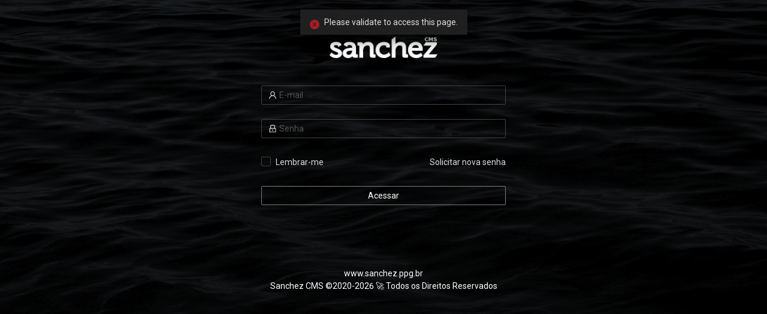

--- FILE ---
content_type: text/html; charset=utf-8
request_url: https://mastra.com.br/gerenciamento/modulo/produtos/read/62716b5446b7cb57a462eb23
body_size: 9856
content:
<!DOCTYPE html><html lang="pt-BR"><head><meta charSet="utf-8"/><meta name="viewport" content="width=device-width"/><meta name="next-head-count" content="2"/><link rel="manifest" href="/manifest.json"/><link rel="preconnect" href="https://fonts.gstatic.com" crossorigin="true"/><style id="stitches">--sxs{--sxs:0 nextui-t-dZTTfy}@media{:root,.nextui-t-dZTTfy{--nextui-fonts-sans:-apple-system, BlinkMacSystemFont, 'Segoe UI','Roboto', 'Oxygen', 'Ubuntu', 'Cantarell', 'Fira Sans', 'Droid Sans','Helvetica Neue', sans-serif;;--nextui-fonts-mono:Menlo, Monaco, 'Lucida Console', 'Liberation Mono', 'DejaVu Sans Mono', 'Bitstream Vera Sans Mono','Courier New', monospace;;--nextui-fontSizes-tiny:.75rem;--nextui-fontSizes-xs:0.875rem;--nextui-fontSizes-base:1rem;--nextui-fontSizes-sm:1.25rem;--nextui-fontSizes-md:1.5rem;--nextui-fontSizes-lg:2.25rem;--nextui-fontSizes-xl:3rem;--nextui-fontWeights-hairline:100;--nextui-fontWeights-thin:200;--nextui-fontWeights-light:300;--nextui-fontWeights-normal:400;--nextui-fontWeights-medium:500;--nextui-fontWeights-semibold:600;--nextui-fontWeights-bold:700;--nextui-fontWeights-extrabold:800;--nextui-fontWeights-black:900;--nextui-lineHeights-xs:1;--nextui-lineHeights-sm:1.25;--nextui-lineHeights-md:1.5;--nextui-lineHeights-lg:1.625;--nextui-lineHeights-xl:1.75;--nextui-letterSpacings-tighter:-0.05em;--nextui-letterSpacings-tight:-0.025em;--nextui-letterSpacings-normal:0;--nextui-letterSpacings-wide:0.025em;--nextui-letterSpacings-wider:0.05em;--nextui-letterSpacings-widest:0.1em;--nextui-space-0:0rem;--nextui-space-1:0.125rem;--nextui-space-2:0.25rem;--nextui-space-3:0.375rem;--nextui-space-4:0.5rem;--nextui-space-5:0.625rem;--nextui-space-6:0.75rem;--nextui-space-7:0.875rem;--nextui-space-8:1rem;--nextui-space-9:1.25rem;--nextui-space-10:1.5rem;--nextui-space-11:1.75rem;--nextui-space-12:2rem;--nextui-space-13:2.25rem;--nextui-space-14:2.5rem;--nextui-space-15:2.75rem;--nextui-space-16:3rem;--nextui-space-17:3.5rem;--nextui-space-18:4rem;--nextui-space-20:5rem;--nextui-space-24:6rem;--nextui-space-28:7rem;--nextui-space-32:8rem;--nextui-space-36:9rem;--nextui-space-40:10rem;--nextui-space-44:11rem;--nextui-space-48:12rem;--nextui-space-52:13rem;--nextui-space-56:14rem;--nextui-space-60:15rem;--nextui-space-64:16rem;--nextui-space-72:18rem;--nextui-space-80:20rem;--nextui-space-96:24rem;--nextui-space-xs:0.5rem;--nextui-space-sm:0.75rem;--nextui-space-md:1rem;--nextui-space-lg:1.25rem;--nextui-space-xl:2.25rem;--nextui-space-px:1px;--nextui-radii-xs:7px;--nextui-radii-sm:9px;--nextui-radii-md:12px;--nextui-radii-base:14px;--nextui-radii-lg:14px;--nextui-radii-xl:18px;--nextui-radii-squared:33%;--nextui-radii-rounded:50%;--nextui-radii-pill:9999px;--nextui-zIndices-1:100;--nextui-zIndices-2:200;--nextui-zIndices-3:300;--nextui-zIndices-4:400;--nextui-zIndices-5:500;--nextui-zIndices-10:1000;--nextui-zIndices-max:9999;--nextui-borderWeights-light:1px;--nextui-borderWeights-normal:2px;--nextui-borderWeights-bold:3px;--nextui-borderWeights-extrabold:4px;--nextui-borderWeights-black:5px;--nextui-transitions-default:all 250ms ease;--nextui-breakpoints-xs:650px;--nextui-breakpoints-sm:960px;--nextui-breakpoints-md:1280px;--nextui-breakpoints-lg:1400px;--nextui-breakpoints-xl:1920px;--nextui-colors-white:#ffffff;--nextui-colors-black:#000000;--nextui-colors-blue100:#bfd8fc;--nextui-colors-blue200:#98D5FD;--nextui-colors-blue300:#64B8FB;--nextui-colors-blue400:#3D9CF7;--nextui-colors-blue500:#0070F3;--nextui-colors-blue600:#0056D0;--nextui-colors-blue700:#0040AE;--nextui-colors-blue800:#002D8C;--nextui-colors-blue900:#002074;--nextui-colors-purple100:#dbc8f0;--nextui-colors-purple200:#DDA9F9;--nextui-colors-purple300:#C17CEF;--nextui-colors-purple400:#A258DF;--nextui-colors-purple500:#7928ca;--nextui-colors-purple600:#5E1DAD;--nextui-colors-purple700:#461491;--nextui-colors-purple800:#310C75;--nextui-colors-purple900:#220760;--nextui-colors-green100:#c5f0d5;--nextui-colors-green200:#A1F9AC;--nextui-colors-green300:#6FEE8D;--nextui-colors-green400:#4ADE7B;--nextui-colors-green500:#17c964;--nextui-colors-green600:#10AC63;--nextui-colors-green700:#0B905F;--nextui-colors-green800:#077457;--nextui-colors-green900:#046050;--nextui-colors-yellow100:#fce6c7;--nextui-colors-yellow200:#FEE7A6;--nextui-colors-yellow300:#FCD57A;--nextui-colors-yellow400:#F9C258;--nextui-colors-yellow500:#f5a623;--nextui-colors-yellow600:#D28519;--nextui-colors-yellow700:#B06811;--nextui-colors-yellow800:#8E4D0B;--nextui-colors-yellow900:#753A06;--nextui-colors-red100:#fbc4d5;--nextui-colors-red200:#FDA0A5;--nextui-colors-red300:#FB7085;--nextui-colors-red400:#F74C77;--nextui-colors-red500:#f21361;--nextui-colors-red600:#D00D65;--nextui-colors-red700:#AE0963;--nextui-colors-red800:#8C065C;--nextui-colors-red900:#740357;--nextui-colors-cyan100:#EEFFF4;--nextui-colors-cyan200:#DDFFED;--nextui-colors-cyan300:#CCFFE9;--nextui-colors-cyan400:#BFFFEA;--nextui-colors-cyan500:#AAFFEC;--nextui-colors-cyan600:#7CDBCF;--nextui-colors-cyan700:#55B7B4;--nextui-colors-cyan800:#368D93;--nextui-colors-cyan900:#206C7A;--nextui-colors-pink100:#FFDBE7;--nextui-colors-pink200:#FFB8D6;--nextui-colors-pink300:#FF94CC;--nextui-colors-pink400:#FF7ACC;--nextui-colors-pink500:#ff4ecd;--nextui-colors-pink600:#DB39BD;--nextui-colors-pink700:#B727AA;--nextui-colors-pink800:#921893;--nextui-colors-pink900:#6E0E7A;--nextui-colors-gray100:#F4F4F4;--nextui-colors-gray200:#EAEAEA;--nextui-colors-gray300:#C1C1C1;--nextui-colors-gray400:#999999;--nextui-colors-gray500:#888888;--nextui-colors-gray600:#666666;--nextui-colors-gray700:#444444;--nextui-colors-gray800:#333333;--nextui-colors-gray900:#111111;--nextui-colors-primaryLight:var(--nextui-colors-blue100);--nextui-colors-primary:var(--nextui-colors-blue500);--nextui-colors-primaryDark:var(--nextui-colors-blue600);--nextui-colors-primaryShadow:var(--nextui-colors-blue100);--nextui-colors-secondaryLight:var(--nextui-colors-purple100);--nextui-colors-secondary:var(--nextui-colors-purple500);--nextui-colors-secondaryDark:var(--nextui-colors-purple600);--nextui-colors-secondaryShadow:var(--nextui-colors-purple100);--nextui-colors-successLight:var(--nextui-colors-green100);--nextui-colors-success:var(--nextui-colors-green500);--nextui-colors-successDark:var(--nextui-colors-green600);--nextui-colors-successShadow:var(--nextui-colors-green100);--nextui-colors-warningLight:var(--nextui-colors-yellow100);--nextui-colors-warning:var(--nextui-colors-yellow500);--nextui-colors-warningDark:var(--nextui-colors-yellow600);--nextui-colors-warningShadow:var(--nextui-colors-yellow100);--nextui-colors-errorLight:var(--nextui-colors-red100);--nextui-colors-error:var(--nextui-colors-red500);--nextui-colors-errorDark:var(--nextui-colors-red600);--nextui-colors-errorShadow:var(--nextui-colors-red100);--nextui-colors-gradient:linear-gradient(112deg, var(--nextui-colors-cyan500) -63.59%, var(--nextui-colors-pink500) -20.3%, var(--nextui-colors-blue500) 70.46%);--nextui-colors-link:var(--nextui-colors-blue500);--nextui-colors-accents1:var(--nextui-colors-gray100);--nextui-colors-accents2:var(--nextui-colors-gray200);--nextui-colors-accents3:var(--nextui-colors-gray300);--nextui-colors-accents4:var(--nextui-colors-gray400);--nextui-colors-accents5:var(--nextui-colors-gray500);--nextui-colors-accents6:var(--nextui-colors-gray600);--nextui-colors-accents7:var(--nextui-colors-gray700);--nextui-colors-accents8:var(--nextui-colors-gray800);--nextui-colors-accents9:var(--nextui-colors-gray900);--nextui-colors-text:var(--nextui-colors-gray800);--nextui-colors-background:var(--nextui-colors-white);--nextui-colors-foreground:var(--nextui-colors-black);--nextui-colors-codeLight:var(--nextui-colors-pink100);--nextui-colors-code:var(--nextui-colors-pink600);--nextui-colors-border:var(--nextui-colors-gray200);--nextui-colors-selection:var(--nextui-colors-blue200);--nextui-shadows-xs:-4px 0 4px rgb(0 0 0 / 5%);;--nextui-shadows-sm:0 5px 20px -5px rgba(0, 0, 0, 0.1);--nextui-shadows-md:0 8px 30px rgba(0, 0, 0, 0.15);--nextui-shadows-lg:0 30px 60px rgba(0, 0, 0, 0.15);--nextui-shadows-xl:0 40px 80px rgba(0, 0, 0, 0.25)}}--sxs{--sxs:1 nextui-k-dPxXDy nextui-k-jjQGhG nextui-k-eKsxVP nextui-k-fehnNV nextui-k-dSVASG nextui-k-fLOxFp nextui-k-itSsug nextui-k-kczHuk}@media{@keyframes nextui-k-dPxXDy{0%{opacity:0;transform:scale(0.25)}30%{opacity:1}80%{opacity:0.5}100%{transform:scale(28);opacity:0}}@keyframes nextui-k-jjQGhG{0%{background-position:200% 0}to{background-position:-200% 0}}@keyframes nextui-k-eKsxVP{0%{opacity:1}100%{opacity:0.15}}@keyframes nextui-k-fehnNV{0%{transform:rotate(0deg)}100%{transform:rotate(360deg)}}@keyframes nextui-k-dSVASG{0%{transform:translate(0px, 0px)}50%{transform:translate(0, calc(calc(var(--nextui--loadingSize)*-1) * 1.4))}100%{transform:translate(0px, 0px)}}@keyframes nextui-k-fLOxFp{0%{opacity:0.2}20%{opacity:1}100%{opacity:0.2}}@keyframes nextui-k-itSsug{0%{left:-40%}100%{left:100%}}@keyframes nextui-k-kczHuk{0%{transform:scale(1)}60%{transform:scale(var(--nextui--paginationScaleTransform))}100%{transform:scale(1)}}}--sxs{--sxs:2 nextui-c-fdHeMm nextui-c-dfbgCO nextui-c-cMTZRp nextui-c-PJLV nextui-c-gNVTSf nextui-c-gnEedP nextui-c-kltynt nextui-c-bfHnFD nextui-c-gJBdwd nextui-c-jYFaLZ nextui-c-bOoPrE nextui-c-chTLhx nextui-c-fLoVgn}@media{.nextui-c-fdHeMm{width:100%;margin-right:auto;margin-left:auto}.nextui-c-dfbgCO{display:flex;position:relative;box-sizing:border-box}.nextui-c-cMTZRp{float:left;box-sizing:border-box;padding-left:calc(var(--nextui--rowGap) / 2);padding-right:calc(var(--nextui--rowGap) / 2)}.nextui-c-gNVTSf{width:1px;height:1px}.nextui-c-gnEedP{display:flex;align-items:center;justify-content:center;-webkit-appearance:none;appearance:none;box-sizing: border-box;font-weight:var(--nextui-fontWeights-medium);-webkit-user-select:none;-webkit-user-select:none;user-select:none;line-height:var(--nextui-lineHeights-sm);text-align:center;white-space:nowrap;transition:var(--nextui-transitions-default);position:relative;overflow:hidden;border:none;cursor:pointer;pointer-events:auto;padding:0}.nextui-c-gnEedP:hover{opacity:0.85}@media (prefers-reduced-motion){.nextui-c-gnEedP{transition:none}}.nextui-c-gnEedP .nextui-button-text{display:flex;align-items:center;justify-content:center;z-index:var(--nextui-zIndices-2)}.nextui-c-gnEedP .nextui-button-text p,.nextui-c-gnEedP .nextui-button-text pre,.nextui-c-gnEedP .nextui-button-text div{margin:0}.nextui-c-gnEedP .nextui-c-bmKMKj{z-index:var(--nextui-zIndices-1)}.nextui-c-gnEedP .nextui-c-bmKMKj .nextui-drip-filler{opacity:0.25;fill:var(--nextui-colors-accents2)}.nextui-c-kltynt{margin:0;padding:0;border-radius:var(--nextui-radii-lg);position:relative;display:flex;overflow:hidden;flex-direction:column;width:100%;height:auto;box-sizing:border-box}@media (prefers-reduced-motion){.nextui-c-kltynt{transition:none}}.nextui-c-kltynt .nextui-image{width:100%}.nextui-c-kltynt .nextui-c-bmKMKj{z-index:var(--nextui-zIndices-1)}.nextui-c-kltynt .nextui-c-bmKMKj .nextui-drip-filler{opacity:0.25;fill:var(--nextui-colors-accents6)}.nextui-c-bfHnFD{width:100%;display:flex;flex-shrink:0;z-index:var(--nextui-zIndices-1);justify-content:flex-start;align-items:center;overflow:hidden;color:inherit;font-size:var(--nextui-fontSizes-xs);padding:var(--nextui-space-sm)}.nextui-c-bfHnFD *:first-child{margin-top:0}.nextui-c-bfHnFD *:last-child{margin-bottom:0}.nextui-c-gJBdwd{display:flex;width:100%;height:auto;flex:1 1 auto;flex-direction:column;justify-content:inherit;align-items:inherit;align-content:inherit;padding:var(--nextui-space-sm) var(--nextui-space-lg);overflow-y:auto;position:relative;text-align:left}.nextui-c-gJBdwd *:first-child{margin-top:0}.nextui-c-gJBdwd *:last-child{margin-bottom:0}.nextui-c-jYFaLZ{width:100%;height:auto;padding:var(--nextui-space-sm) var(--nextui-space-lg);display:flex;align-items:center;overflow:hidden;color:inherit;font-size:var(--nextui-fontSizes-xs);border-bottom-left-radius:var(--nextui-radii-lg);border-bottom-right-radius:var(--nextui-radii-lg)}.nextui-c-jYFaLZ *{margin-top:0;margin-bottom:0}.nextui-c-bOoPrE{display:inline-flex;flex-direction:column;align-items:center;position:relative}.nextui-c-chTLhx{position:absolute;top:0;left:0;right:0;bottom:0;width:100%;height:100%;display:flex;align-items:center;justify-content:center;background-color:transparent;-webkit-user-select:none;-webkit-user-select:none;user-select:none}.nextui-c-fLoVgn{margin-top:var(--nextui-space-1);color:var(--nextui--loadingTextColor);font-size:var(--nextui--loadingSize)}.nextui-c-fLoVgn *{margin:0}}--sxs{--sxs:3 nextui-c-fdHeMm-cFpcyF-fluid-true nextui-c-fdHeMm-dwxLNB-responsive-true nextui-c-dfbgCO-fGHEql-fluid-true nextui-c-PJLV-hyvuql-weight-bold nextui-c-PJLV-ipRdxn-weight-black nextui-c-gNVTSf-hakyQ-inline-false nextui-c-PJLV-iqKmYR-weight-medium nextui-c-gnEedP-bzEnZV-borderWeight-normal nextui-c-gnEedP-yxrPS-animated-true nextui-c-gnEedP-euJLgm-rounded-true nextui-c-kltynt-bVtBym-bordered-false nextui-c-kltynt-bzEnZV-borderWeight-normal nextui-c-kltynt-iNKybL-animated-true nextui-c-kltynt-lkBgbl-clickable-true nextui-c-kltynt-jQJOMy-hoverable-true nextui-c-kltynt-ifTMkJ-cover-false nextui-c-PJLV-iqCzBn-weight-semibold nextui-c-gnEedP-ingaCc-size-md nextui-c-gnEedP-exaRme-auto-true nextui-c-PJLV-dtcozD-weight-extrabold nextui-c-bOoPrE-dGjLsC-color-error nextui-c-bOoPrE-jYiaFD-textColor-error nextui-c-chTLhx-jJwoeB-type-default nextui-c-gnEedP-iaomLu-bordered-true nextui-c-gnEedP-hZOnFf-ghost-true}@media{.nextui-c-fdHeMm-cFpcyF-fluid-true{max-width:100%}@media (min-width: 650px){.nextui-c-fdHeMm-dwxLNB-responsive-true{max-width:var(--nextui-breakpoints-xs)}}@media (min-width: 960px){.nextui-c-fdHeMm-dwxLNB-responsive-true{max-width:var(--nextui-breakpoints-sm)}}@media (min-width: 1280px){.nextui-c-fdHeMm-dwxLNB-responsive-true{max-width:var(--nextui-breakpoints-md)}}@media (min-width: 1400px){.nextui-c-fdHeMm-dwxLNB-responsive-true{max-width:var(--nextui-breakpoints-lg)}}@media (min-width: 1920px){.nextui-c-fdHeMm-dwxLNB-responsive-true{max-width:var(--nextui-breakpoints-xl)}}.nextui-c-dfbgCO-fGHEql-fluid-true{width:100%}.nextui-c-PJLV-hyvuql-weight-bold{font-weight:var(--nextui-fontWeights-bold)}.nextui-c-PJLV-ipRdxn-weight-black{font-weight:var(--nextui-fontWeights-black)}.nextui-c-gNVTSf-hakyQ-inline-false{display:block}.nextui-c-PJLV-iqKmYR-weight-medium{font-weight:var(--nextui-fontWeights-medium)}.nextui-c-gnEedP-bzEnZV-borderWeight-normal{border-width:var(--nextui-borderWeights-normal)}.nextui-c-gnEedP-yxrPS-animated-true:active{transform:scale(0.97)}.nextui-c-gnEedP-euJLgm-rounded-true{border-radius:var(--nextui-radii-pill)}.nextui-c-kltynt-bVtBym-bordered-false{border-width:0}.nextui-c-kltynt-bzEnZV-borderWeight-normal{border-width:var(--nextui-borderWeights-normal)}.nextui-c-kltynt-iNKybL-animated-true{transition:var(--nextui-transitions-default)}.nextui-c-kltynt-lkBgbl-clickable-true{cursor:pointer;-webkit-user-select:none;-webkit-user-select:none;user-select:none;-webkit-tap-highlight-color:transparent}.nextui-c-kltynt-lkBgbl-clickable-true:focus:not(.nextui-c-kltynt-lkBgbl-clickable-true:focus-visible){box-shadow:none}.nextui-c-kltynt-lkBgbl-clickable-true:focus{outline:none;box-shadow:0 0 0 2px var(--nextui-colors-background), 0 0 0 4px var(--nextui-colors-primary)}@media not all and (min-resolution:.001dpcm){.nextui-c-kltynt-lkBgbl-clickable-true{-webkit-tap-highlight-color:transparent;outline:none}}.nextui-c-kltynt-jQJOMy-hoverable-true:hover{transform:translateY(-2px);box-shadow:var(--nextui-shadows-lg)}.nextui-c-kltynt-ifTMkJ-cover-false .nextui-image,.nextui-c-kltynt-ifTMkJ-cover-false .nextui-image-container{border-bottom-left-radius:0 !important;border-bottom-right-radius:0 !important}.nextui-c-PJLV-iqCzBn-weight-semibold{font-weight:var(--nextui-fontWeights-semibold)}.nextui-c-gnEedP-ingaCc-size-md{--nextui--buttonPadding:var(--nextui-space-7);padding-left:var(--nextui-space-7);padding-right:var(--nextui-space-7);height:var(--nextui-space-14);line-height:var(--nextui-space-14);width:auto;min-width:var(--nextui-space-48);font-size:var(--nextui-fontSizes-xs);border-radius:var(--nextui-radii-md)}.nextui-c-gnEedP-exaRme-auto-true{width:auto;min-width:min-content}.nextui-c-PJLV-dtcozD-weight-extrabold{font-weight:var(--nextui-fontWeights-extrabold)}.nextui-c-bOoPrE-dGjLsC-color-error{--nextui--loadingColor:var(--nextui-colors-error)}.nextui-c-bOoPrE-jYiaFD-textColor-error{--nextui--loadingTextColor:var(--nextui-colors-error)}.nextui-c-chTLhx-jJwoeB-type-default{display:flex;border-radius:var(--nextui-radii-rounded);position:relative;width:var(--nextui--loadingSize);height:var(--nextui--loadingSize)}.nextui-c-chTLhx-jJwoeB-type-default i{top:0px;width:100%;height:100%;position:absolute;border-radius:inherit}.nextui-c-chTLhx-jJwoeB-type-default ._1{border:var(--nextui--loadingBorder) solid var(--nextui--loadingColor);border-top:var(--nextui--loadingBorder) solid transparent;border-left:var(--nextui--loadingBorder) solid transparent;border-right:var(--nextui--loadingBorder) solid transparent;animation:nextui-k-fehnNV 0.8s ease infinite}.nextui-c-chTLhx-jJwoeB-type-default ._2{border:var(--nextui--loadingBorder) dotted var(--nextui--loadingColor);border-top:var(--nextui--loadingBorder) solid transparent;border-left:var(--nextui--loadingBorder) solid transparent;border-right:var(--nextui--loadingBorder) solid transparent;animation:nextui-k-fehnNV 0.8s linear infinite;opacity:0.5}.nextui-c-chTLhx-jJwoeB-type-default ._3{display:none}.nextui-c-gnEedP-iaomLu-bordered-true{background:transparent;border-style:solid;color:var(--nextui-colors-text)}.nextui-c-gnEedP-hZOnFf-ghost-true:hover{color:var(--nextui-colors-white)}}--sxs{--sxs:5 nextui-c-kltynt-expcIv-cv nextui-c-gnEedP-gglxka-cv nextui-c-gnEedP-euJLgm-cv}@media{.nextui-c-kltynt-expcIv-cv:active{transform:scale(0.97)}.nextui-c-gnEedP-gglxka-cv{padding-left:var(--nextui-space-9);padding-right:var(--nextui-space-9);min-width:min-content}.nextui-c-gnEedP-euJLgm-cv{border-radius:var(--nextui-radii-pill)}}--sxs{--sxs:6 nextui-c-fdHeMm-iizPHCF-css nextui-c-fdHeMm-imiBiK-css nextui-c-dfbgCO-ijakZJF-css nextui-c-cMTZRp-ijmTDtb-css nextui-c-PJLV-ihIkoPj-css nextui-c-PJLV-icIMcFo-css nextui-c-gNVTSf-iepBydd-css nextui-c-PJLV-ibTCcvW-css nextui-c-PJLV-iehgozj-css nextui-c-cMTZRp-ifxQops-css nextui-c-PJLV-ibRqRrG-css nextui-c-fdHeMm-ihYAbhH-css nextui-c-dfbgCO-iijhamt-css nextui-c-PJLV-ifghXYL-css nextui-c-PJLV-iiuncjR-css nextui-c-PJLV-idGpADT-css nextui-c-PJLV-ihlVPoo-css nextui-c-cMTZRp-ijCVTKz-css nextui-c-PJLV-ibEFYCT-css nextui-c-PJLV-iXdyzZ-css nextui-c-PJLV-icwwhLQ-css nextui-c-PJLV-ieZcsgN-css nextui-c-PJLV-igYRsiq-css nextui-c-PJLV-ihUTVCD-css nextui-c-PJLV-iiRqDdp-css nextui-c-PJLV-ilmqgWB-css nextui-c-PJLV-ihtHWGj-css nextui-c-gNVTSf-ibgoNan-css nextui-c-PJLV-idoDAyu-css nextui-c-PJLV-idifPWg-css nextui-c-PJLV-ieCPCFT-css nextui-c-PJLV-idyzgld-css nextui-c-chTLhx-iPJLV-css nextui-c-dfbgCO-idIWWzx-css nextui-c-PJLV-ivPjmF-css nextui-c-PJLV-iekyZex-css}@media{.nextui-c-fdHeMm-iizPHCF-css{padding-left:calc(2 * var(--nextui-space-sm));padding-right:calc(2 * var(--nextui-space-sm));max-width:;align-items:;align-content:;flex-wrap:wrap;display:block;justify-content:;flex-direction:}.nextui-c-fdHeMm-imiBiK-css{padding-left:calc(2 * var(--nextui-space-sm));padding-right:calc(2 * var(--nextui-space-sm));max-width:var(--nextui-breakpoints-lg);align-items:;align-content:;flex-wrap:wrap;display:block;justify-content:;flex-direction:}.nextui-c-dfbgCO-ijakZJF-css{flex-wrap:nowrap;--nextui--rowGap:calc(0 * var(--nextui-space-lg));margin-left:calc(0 * var(--nextui-space-lg) / 2);margin-right:calc(0 * var(--nextui-space-lg) / 2);justify-content:center;align-items:center}.nextui-c-cMTZRp-ijmTDtb-css{width:100%;margin-left:0%}.nextui-c-PJLV-ihIkoPj-css{color:#ffffff;font-size:30px;margin:inherit;text-transform:none}.nextui-c-PJLV-icIMcFo-css{color:#121010;font-size:25px;margin:inherit;text-transform:none}.nextui-c-gNVTSf-iepBydd-css{margin-left:calc(15.25pt + 1px * 0);margin-top:calc(15.25pt + 1px * 0)}.nextui-c-PJLV-ibTCcvW-css{color:#121010;font-size:18px;margin:inherit;text-transform:none}.nextui-c-PJLV-iehgozj-css{color:#e01b22;font-size:14px;margin:inherit;text-transform:none}.nextui-c-cMTZRp-ifxQops-css{width:83.33333333333334%;margin-left:0%}.nextui-c-PJLV-ibRqRrG-css{color:var(--nextui-colors-text);font-size:22px;margin:inherit;text-transform:none}.nextui-c-fdHeMm-ihYAbhH-css{padding-left:calc(0 * var(--nextui-space-sm));padding-right:calc(0 * var(--nextui-space-sm));max-width:;align-items:;align-content:;flex-wrap:wrap;display:block;justify-content:;flex-direction:}.nextui-c-dfbgCO-iijhamt-css{flex-wrap:nowrap;--nextui--rowGap:calc(0 * var(--nextui-space-lg));margin-left:calc(0 * var(--nextui-space-lg) / 2);margin-right:calc(0 * var(--nextui-space-lg) / 2);justify-content:space-between;align-items:center}.nextui-c-PJLV-ifghXYL-css{color:#fff;font-size:14px;margin:inherit;text-transform:none}.nextui-c-PJLV-iiuncjR-css{color:#fff;font-size:16px;margin:inherit;text-transform:none}.nextui-c-PJLV-idGpADT-css{color:#e01b22;font-size:18px;margin:inherit;text-transform:none}.nextui-c-PJLV-ihlVPoo-css{color:#111111;font-size:;margin:inherit;text-transform:none}.nextui-c-cMTZRp-ijCVTKz-css{width:50%;margin-left:0%}.nextui-c-PJLV-ibEFYCT-css{color:#fff;font-size:27px;margin:inherit;text-transform:none}.nextui-c-PJLV-iXdyzZ-css{color:#fff;font-size:12px;margin:inherit;text-transform:uppercase}.nextui-c-PJLV-icwwhLQ-css{color:#e01b22;font-size:24px;margin:inherit;text-transform:none}.nextui-c-PJLV-ieZcsgN-css{color:#fff;font-size:25px;margin:inherit;text-transform:none}.nextui-c-PJLV-igYRsiq-css{color:#fff;font-size:;margin:inherit;text-transform:none}.nextui-c-PJLV-ihUTVCD-css{color:#252525;font-size:15px;margin:inherit;text-transform:none}.nextui-c-PJLV-iiRqDdp-css{color:var(--nextui-colors-text);font-size:12px;margin:inherit;text-transform:uppercase}.nextui-c-PJLV-ilmqgWB-css{color:#e01b22;font-size:30px;margin:inherit;text-transform:none}.nextui-c-PJLV-ihtHWGj-css{color:#1a1a1a;font-size:16px;margin:inherit;text-transform:none}.nextui-c-gNVTSf-ibgoNan-css{margin-left:calc(15.25pt + 1px * 0);margin-top:calc(45.75pt + 1px * 2)}.nextui-c-PJLV-idoDAyu-css{color:rgba(17,17,17,1);font-size:14px;margin:inherit;text-transform:none}.nextui-c-PJLV-idifPWg-css{color:rgba(17,17,17,1);font-size:16px;margin:inherit;text-transform:none}.nextui-c-PJLV-ieCPCFT-css{color:#111111;font-size:25px;margin:inherit;text-transform:none}.nextui-c-PJLV-idyzgld-css{color:white;font-size:27px;margin:inherit;text-transform:none}.nextui-c-dfbgCO-idIWWzx-css{flex-wrap:nowrap;--nextui--rowGap:calc(0 * var(--nextui-space-lg));margin-left:calc(0 * var(--nextui-space-lg) / 2);margin-right:calc(0 * var(--nextui-space-lg) / 2);justify-content:flex-start;align-items:flex-start}.nextui-c-PJLV-ivPjmF-css{color:#e01b22;font-size:25px;margin:inherit;text-transform:none}.nextui-c-PJLV-iekyZex-css{color:#111111;font-size:18px;margin:inherit;text-transform:none}}</style><link rel="preconnect" href="https://fonts.gstatic.com" crossorigin /><link rel="preload" href="/_next/static/css/8c8532e7c8c1cf73.css" as="style"/><link rel="stylesheet" href="/_next/static/css/8c8532e7c8c1cf73.css" data-n-g=""/><noscript data-n-css=""></noscript><script defer="" nomodule="" src="/_next/static/chunks/polyfills-5cd94c89d3acac5f.js"></script><script defer="" src="/_next/static/chunks/939-800981cfb5cf92f4.js"></script><script defer="" src="/_next/static/chunks/1169-e91a683facc2686c.js"></script><script defer="" src="/_next/static/chunks/1378-b8f4dce35588f7d9.js"></script><script defer="" src="/_next/static/chunks/2200.56bd0ff1a0fde30d.js"></script><script defer="" src="/_next/static/chunks/6863.e20c6569d6fef47b.js"></script><script defer="" src="/_next/static/chunks/5395.a338f744a8f3a6bb.js"></script><script defer="" src="/_next/static/chunks/6170-363729de52b30df8.js"></script><script defer="" src="/_next/static/chunks/4511.e954949020fd96fe.js"></script><script src="/_next/static/chunks/webpack-ec1993c9b4eb9ef1.js" defer=""></script><script src="/_next/static/chunks/framework-c7cd0e627f2a03b4.js" defer=""></script><script src="/_next/static/chunks/main-01ac1c7f97d9457f.js" defer=""></script><script src="/_next/static/chunks/pages/_app-6ca25091300b5eb8.js" defer=""></script><script src="/_next/static/chunks/9531-7f61b64263ab2ccf.js" defer=""></script><script src="/_next/static/chunks/7984-a1806805f4cb60c8.js" defer=""></script><script src="/_next/static/chunks/1577-887beeaacc2b5ad7.js" defer=""></script><script src="/_next/static/chunks/4928-6971eb08f2de5bc0.js" defer=""></script><script src="/_next/static/chunks/8870-bef64c49dfb45288.js" defer=""></script><script src="/_next/static/chunks/9458-d01fe227efcc1481.js" defer=""></script><script src="/_next/static/chunks/pages/gerenciamento/modulo/%5Bslug%5D/read/%5Buid%5D-ee132d662e2b9a5f.js" defer=""></script><script src="/_next/static/7UOIhyLDkvMfHUOgNLIXz/_buildManifest.js" defer=""></script><script src="/_next/static/7UOIhyLDkvMfHUOgNLIXz/_ssgManifest.js" defer=""></script><script src="/_next/static/7UOIhyLDkvMfHUOgNLIXz/_middlewareManifest.js" defer=""></script><style data-href="https://fonts.googleapis.com/css2?family=Roboto:wght@300;400;500;700;900&display=swap">@font-face{font-family:'Roboto';font-style:normal;font-weight:300;font-stretch:normal;font-display:swap;src:url(https://fonts.gstatic.com/l/font?kit=KFOMCnqEu92Fr1ME7kSn66aGLdTylUAMQXC89YmC2DPNWuaabWmQ&skey=a0a0114a1dcab3ac&v=v50) format('woff')}@font-face{font-family:'Roboto';font-style:normal;font-weight:400;font-stretch:normal;font-display:swap;src:url(https://fonts.gstatic.com/l/font?kit=KFOMCnqEu92Fr1ME7kSn66aGLdTylUAMQXC89YmC2DPNWubEbWmQ&skey=a0a0114a1dcab3ac&v=v50) format('woff')}@font-face{font-family:'Roboto';font-style:normal;font-weight:500;font-stretch:normal;font-display:swap;src:url(https://fonts.gstatic.com/l/font?kit=KFOMCnqEu92Fr1ME7kSn66aGLdTylUAMQXC89YmC2DPNWub2bWmQ&skey=a0a0114a1dcab3ac&v=v50) format('woff')}@font-face{font-family:'Roboto';font-style:normal;font-weight:700;font-stretch:normal;font-display:swap;src:url(https://fonts.gstatic.com/l/font?kit=KFOMCnqEu92Fr1ME7kSn66aGLdTylUAMQXC89YmC2DPNWuYjammQ&skey=a0a0114a1dcab3ac&v=v50) format('woff')}@font-face{font-family:'Roboto';font-style:normal;font-weight:900;font-stretch:normal;font-display:swap;src:url(https://fonts.gstatic.com/l/font?kit=KFOMCnqEu92Fr1ME7kSn66aGLdTylUAMQXC89YmC2DPNWuZtammQ&skey=a0a0114a1dcab3ac&v=v50) format('woff')}@font-face{font-family:'Roboto';font-style:normal;font-weight:300;font-stretch:100%;font-display:swap;src:url(https://fonts.gstatic.com/s/roboto/v50/KFO7CnqEu92Fr1ME7kSn66aGLdTylUAMa3GUBHMdazTgWw.woff2) format('woff2');unicode-range:U+0460-052F,U+1C80-1C8A,U+20B4,U+2DE0-2DFF,U+A640-A69F,U+FE2E-FE2F}@font-face{font-family:'Roboto';font-style:normal;font-weight:300;font-stretch:100%;font-display:swap;src:url(https://fonts.gstatic.com/s/roboto/v50/KFO7CnqEu92Fr1ME7kSn66aGLdTylUAMa3iUBHMdazTgWw.woff2) format('woff2');unicode-range:U+0301,U+0400-045F,U+0490-0491,U+04B0-04B1,U+2116}@font-face{font-family:'Roboto';font-style:normal;font-weight:300;font-stretch:100%;font-display:swap;src:url(https://fonts.gstatic.com/s/roboto/v50/KFO7CnqEu92Fr1ME7kSn66aGLdTylUAMa3CUBHMdazTgWw.woff2) format('woff2');unicode-range:U+1F00-1FFF}@font-face{font-family:'Roboto';font-style:normal;font-weight:300;font-stretch:100%;font-display:swap;src:url(https://fonts.gstatic.com/s/roboto/v50/KFO7CnqEu92Fr1ME7kSn66aGLdTylUAMa3-UBHMdazTgWw.woff2) format('woff2');unicode-range:U+0370-0377,U+037A-037F,U+0384-038A,U+038C,U+038E-03A1,U+03A3-03FF}@font-face{font-family:'Roboto';font-style:normal;font-weight:300;font-stretch:100%;font-display:swap;src:url(https://fonts.gstatic.com/s/roboto/v50/KFO7CnqEu92Fr1ME7kSn66aGLdTylUAMawCUBHMdazTgWw.woff2) format('woff2');unicode-range:U+0302-0303,U+0305,U+0307-0308,U+0310,U+0312,U+0315,U+031A,U+0326-0327,U+032C,U+032F-0330,U+0332-0333,U+0338,U+033A,U+0346,U+034D,U+0391-03A1,U+03A3-03A9,U+03B1-03C9,U+03D1,U+03D5-03D6,U+03F0-03F1,U+03F4-03F5,U+2016-2017,U+2034-2038,U+203C,U+2040,U+2043,U+2047,U+2050,U+2057,U+205F,U+2070-2071,U+2074-208E,U+2090-209C,U+20D0-20DC,U+20E1,U+20E5-20EF,U+2100-2112,U+2114-2115,U+2117-2121,U+2123-214F,U+2190,U+2192,U+2194-21AE,U+21B0-21E5,U+21F1-21F2,U+21F4-2211,U+2213-2214,U+2216-22FF,U+2308-230B,U+2310,U+2319,U+231C-2321,U+2336-237A,U+237C,U+2395,U+239B-23B7,U+23D0,U+23DC-23E1,U+2474-2475,U+25AF,U+25B3,U+25B7,U+25BD,U+25C1,U+25CA,U+25CC,U+25FB,U+266D-266F,U+27C0-27FF,U+2900-2AFF,U+2B0E-2B11,U+2B30-2B4C,U+2BFE,U+3030,U+FF5B,U+FF5D,U+1D400-1D7FF,U+1EE00-1EEFF}@font-face{font-family:'Roboto';font-style:normal;font-weight:300;font-stretch:100%;font-display:swap;src:url(https://fonts.gstatic.com/s/roboto/v50/KFO7CnqEu92Fr1ME7kSn66aGLdTylUAMaxKUBHMdazTgWw.woff2) format('woff2');unicode-range:U+0001-000C,U+000E-001F,U+007F-009F,U+20DD-20E0,U+20E2-20E4,U+2150-218F,U+2190,U+2192,U+2194-2199,U+21AF,U+21E6-21F0,U+21F3,U+2218-2219,U+2299,U+22C4-22C6,U+2300-243F,U+2440-244A,U+2460-24FF,U+25A0-27BF,U+2800-28FF,U+2921-2922,U+2981,U+29BF,U+29EB,U+2B00-2BFF,U+4DC0-4DFF,U+FFF9-FFFB,U+10140-1018E,U+10190-1019C,U+101A0,U+101D0-101FD,U+102E0-102FB,U+10E60-10E7E,U+1D2C0-1D2D3,U+1D2E0-1D37F,U+1F000-1F0FF,U+1F100-1F1AD,U+1F1E6-1F1FF,U+1F30D-1F30F,U+1F315,U+1F31C,U+1F31E,U+1F320-1F32C,U+1F336,U+1F378,U+1F37D,U+1F382,U+1F393-1F39F,U+1F3A7-1F3A8,U+1F3AC-1F3AF,U+1F3C2,U+1F3C4-1F3C6,U+1F3CA-1F3CE,U+1F3D4-1F3E0,U+1F3ED,U+1F3F1-1F3F3,U+1F3F5-1F3F7,U+1F408,U+1F415,U+1F41F,U+1F426,U+1F43F,U+1F441-1F442,U+1F444,U+1F446-1F449,U+1F44C-1F44E,U+1F453,U+1F46A,U+1F47D,U+1F4A3,U+1F4B0,U+1F4B3,U+1F4B9,U+1F4BB,U+1F4BF,U+1F4C8-1F4CB,U+1F4D6,U+1F4DA,U+1F4DF,U+1F4E3-1F4E6,U+1F4EA-1F4ED,U+1F4F7,U+1F4F9-1F4FB,U+1F4FD-1F4FE,U+1F503,U+1F507-1F50B,U+1F50D,U+1F512-1F513,U+1F53E-1F54A,U+1F54F-1F5FA,U+1F610,U+1F650-1F67F,U+1F687,U+1F68D,U+1F691,U+1F694,U+1F698,U+1F6AD,U+1F6B2,U+1F6B9-1F6BA,U+1F6BC,U+1F6C6-1F6CF,U+1F6D3-1F6D7,U+1F6E0-1F6EA,U+1F6F0-1F6F3,U+1F6F7-1F6FC,U+1F700-1F7FF,U+1F800-1F80B,U+1F810-1F847,U+1F850-1F859,U+1F860-1F887,U+1F890-1F8AD,U+1F8B0-1F8BB,U+1F8C0-1F8C1,U+1F900-1F90B,U+1F93B,U+1F946,U+1F984,U+1F996,U+1F9E9,U+1FA00-1FA6F,U+1FA70-1FA7C,U+1FA80-1FA89,U+1FA8F-1FAC6,U+1FACE-1FADC,U+1FADF-1FAE9,U+1FAF0-1FAF8,U+1FB00-1FBFF}@font-face{font-family:'Roboto';font-style:normal;font-weight:300;font-stretch:100%;font-display:swap;src:url(https://fonts.gstatic.com/s/roboto/v50/KFO7CnqEu92Fr1ME7kSn66aGLdTylUAMa3OUBHMdazTgWw.woff2) format('woff2');unicode-range:U+0102-0103,U+0110-0111,U+0128-0129,U+0168-0169,U+01A0-01A1,U+01AF-01B0,U+0300-0301,U+0303-0304,U+0308-0309,U+0323,U+0329,U+1EA0-1EF9,U+20AB}@font-face{font-family:'Roboto';font-style:normal;font-weight:300;font-stretch:100%;font-display:swap;src:url(https://fonts.gstatic.com/s/roboto/v50/KFO7CnqEu92Fr1ME7kSn66aGLdTylUAMa3KUBHMdazTgWw.woff2) format('woff2');unicode-range:U+0100-02BA,U+02BD-02C5,U+02C7-02CC,U+02CE-02D7,U+02DD-02FF,U+0304,U+0308,U+0329,U+1D00-1DBF,U+1E00-1E9F,U+1EF2-1EFF,U+2020,U+20A0-20AB,U+20AD-20C0,U+2113,U+2C60-2C7F,U+A720-A7FF}@font-face{font-family:'Roboto';font-style:normal;font-weight:300;font-stretch:100%;font-display:swap;src:url(https://fonts.gstatic.com/s/roboto/v50/KFO7CnqEu92Fr1ME7kSn66aGLdTylUAMa3yUBHMdazQ.woff2) format('woff2');unicode-range:U+0000-00FF,U+0131,U+0152-0153,U+02BB-02BC,U+02C6,U+02DA,U+02DC,U+0304,U+0308,U+0329,U+2000-206F,U+20AC,U+2122,U+2191,U+2193,U+2212,U+2215,U+FEFF,U+FFFD}@font-face{font-family:'Roboto';font-style:normal;font-weight:400;font-stretch:100%;font-display:swap;src:url(https://fonts.gstatic.com/s/roboto/v50/KFO7CnqEu92Fr1ME7kSn66aGLdTylUAMa3GUBHMdazTgWw.woff2) format('woff2');unicode-range:U+0460-052F,U+1C80-1C8A,U+20B4,U+2DE0-2DFF,U+A640-A69F,U+FE2E-FE2F}@font-face{font-family:'Roboto';font-style:normal;font-weight:400;font-stretch:100%;font-display:swap;src:url(https://fonts.gstatic.com/s/roboto/v50/KFO7CnqEu92Fr1ME7kSn66aGLdTylUAMa3iUBHMdazTgWw.woff2) format('woff2');unicode-range:U+0301,U+0400-045F,U+0490-0491,U+04B0-04B1,U+2116}@font-face{font-family:'Roboto';font-style:normal;font-weight:400;font-stretch:100%;font-display:swap;src:url(https://fonts.gstatic.com/s/roboto/v50/KFO7CnqEu92Fr1ME7kSn66aGLdTylUAMa3CUBHMdazTgWw.woff2) format('woff2');unicode-range:U+1F00-1FFF}@font-face{font-family:'Roboto';font-style:normal;font-weight:400;font-stretch:100%;font-display:swap;src:url(https://fonts.gstatic.com/s/roboto/v50/KFO7CnqEu92Fr1ME7kSn66aGLdTylUAMa3-UBHMdazTgWw.woff2) format('woff2');unicode-range:U+0370-0377,U+037A-037F,U+0384-038A,U+038C,U+038E-03A1,U+03A3-03FF}@font-face{font-family:'Roboto';font-style:normal;font-weight:400;font-stretch:100%;font-display:swap;src:url(https://fonts.gstatic.com/s/roboto/v50/KFO7CnqEu92Fr1ME7kSn66aGLdTylUAMawCUBHMdazTgWw.woff2) format('woff2');unicode-range:U+0302-0303,U+0305,U+0307-0308,U+0310,U+0312,U+0315,U+031A,U+0326-0327,U+032C,U+032F-0330,U+0332-0333,U+0338,U+033A,U+0346,U+034D,U+0391-03A1,U+03A3-03A9,U+03B1-03C9,U+03D1,U+03D5-03D6,U+03F0-03F1,U+03F4-03F5,U+2016-2017,U+2034-2038,U+203C,U+2040,U+2043,U+2047,U+2050,U+2057,U+205F,U+2070-2071,U+2074-208E,U+2090-209C,U+20D0-20DC,U+20E1,U+20E5-20EF,U+2100-2112,U+2114-2115,U+2117-2121,U+2123-214F,U+2190,U+2192,U+2194-21AE,U+21B0-21E5,U+21F1-21F2,U+21F4-2211,U+2213-2214,U+2216-22FF,U+2308-230B,U+2310,U+2319,U+231C-2321,U+2336-237A,U+237C,U+2395,U+239B-23B7,U+23D0,U+23DC-23E1,U+2474-2475,U+25AF,U+25B3,U+25B7,U+25BD,U+25C1,U+25CA,U+25CC,U+25FB,U+266D-266F,U+27C0-27FF,U+2900-2AFF,U+2B0E-2B11,U+2B30-2B4C,U+2BFE,U+3030,U+FF5B,U+FF5D,U+1D400-1D7FF,U+1EE00-1EEFF}@font-face{font-family:'Roboto';font-style:normal;font-weight:400;font-stretch:100%;font-display:swap;src:url(https://fonts.gstatic.com/s/roboto/v50/KFO7CnqEu92Fr1ME7kSn66aGLdTylUAMaxKUBHMdazTgWw.woff2) format('woff2');unicode-range:U+0001-000C,U+000E-001F,U+007F-009F,U+20DD-20E0,U+20E2-20E4,U+2150-218F,U+2190,U+2192,U+2194-2199,U+21AF,U+21E6-21F0,U+21F3,U+2218-2219,U+2299,U+22C4-22C6,U+2300-243F,U+2440-244A,U+2460-24FF,U+25A0-27BF,U+2800-28FF,U+2921-2922,U+2981,U+29BF,U+29EB,U+2B00-2BFF,U+4DC0-4DFF,U+FFF9-FFFB,U+10140-1018E,U+10190-1019C,U+101A0,U+101D0-101FD,U+102E0-102FB,U+10E60-10E7E,U+1D2C0-1D2D3,U+1D2E0-1D37F,U+1F000-1F0FF,U+1F100-1F1AD,U+1F1E6-1F1FF,U+1F30D-1F30F,U+1F315,U+1F31C,U+1F31E,U+1F320-1F32C,U+1F336,U+1F378,U+1F37D,U+1F382,U+1F393-1F39F,U+1F3A7-1F3A8,U+1F3AC-1F3AF,U+1F3C2,U+1F3C4-1F3C6,U+1F3CA-1F3CE,U+1F3D4-1F3E0,U+1F3ED,U+1F3F1-1F3F3,U+1F3F5-1F3F7,U+1F408,U+1F415,U+1F41F,U+1F426,U+1F43F,U+1F441-1F442,U+1F444,U+1F446-1F449,U+1F44C-1F44E,U+1F453,U+1F46A,U+1F47D,U+1F4A3,U+1F4B0,U+1F4B3,U+1F4B9,U+1F4BB,U+1F4BF,U+1F4C8-1F4CB,U+1F4D6,U+1F4DA,U+1F4DF,U+1F4E3-1F4E6,U+1F4EA-1F4ED,U+1F4F7,U+1F4F9-1F4FB,U+1F4FD-1F4FE,U+1F503,U+1F507-1F50B,U+1F50D,U+1F512-1F513,U+1F53E-1F54A,U+1F54F-1F5FA,U+1F610,U+1F650-1F67F,U+1F687,U+1F68D,U+1F691,U+1F694,U+1F698,U+1F6AD,U+1F6B2,U+1F6B9-1F6BA,U+1F6BC,U+1F6C6-1F6CF,U+1F6D3-1F6D7,U+1F6E0-1F6EA,U+1F6F0-1F6F3,U+1F6F7-1F6FC,U+1F700-1F7FF,U+1F800-1F80B,U+1F810-1F847,U+1F850-1F859,U+1F860-1F887,U+1F890-1F8AD,U+1F8B0-1F8BB,U+1F8C0-1F8C1,U+1F900-1F90B,U+1F93B,U+1F946,U+1F984,U+1F996,U+1F9E9,U+1FA00-1FA6F,U+1FA70-1FA7C,U+1FA80-1FA89,U+1FA8F-1FAC6,U+1FACE-1FADC,U+1FADF-1FAE9,U+1FAF0-1FAF8,U+1FB00-1FBFF}@font-face{font-family:'Roboto';font-style:normal;font-weight:400;font-stretch:100%;font-display:swap;src:url(https://fonts.gstatic.com/s/roboto/v50/KFO7CnqEu92Fr1ME7kSn66aGLdTylUAMa3OUBHMdazTgWw.woff2) format('woff2');unicode-range:U+0102-0103,U+0110-0111,U+0128-0129,U+0168-0169,U+01A0-01A1,U+01AF-01B0,U+0300-0301,U+0303-0304,U+0308-0309,U+0323,U+0329,U+1EA0-1EF9,U+20AB}@font-face{font-family:'Roboto';font-style:normal;font-weight:400;font-stretch:100%;font-display:swap;src:url(https://fonts.gstatic.com/s/roboto/v50/KFO7CnqEu92Fr1ME7kSn66aGLdTylUAMa3KUBHMdazTgWw.woff2) format('woff2');unicode-range:U+0100-02BA,U+02BD-02C5,U+02C7-02CC,U+02CE-02D7,U+02DD-02FF,U+0304,U+0308,U+0329,U+1D00-1DBF,U+1E00-1E9F,U+1EF2-1EFF,U+2020,U+20A0-20AB,U+20AD-20C0,U+2113,U+2C60-2C7F,U+A720-A7FF}@font-face{font-family:'Roboto';font-style:normal;font-weight:400;font-stretch:100%;font-display:swap;src:url(https://fonts.gstatic.com/s/roboto/v50/KFO7CnqEu92Fr1ME7kSn66aGLdTylUAMa3yUBHMdazQ.woff2) format('woff2');unicode-range:U+0000-00FF,U+0131,U+0152-0153,U+02BB-02BC,U+02C6,U+02DA,U+02DC,U+0304,U+0308,U+0329,U+2000-206F,U+20AC,U+2122,U+2191,U+2193,U+2212,U+2215,U+FEFF,U+FFFD}@font-face{font-family:'Roboto';font-style:normal;font-weight:500;font-stretch:100%;font-display:swap;src:url(https://fonts.gstatic.com/s/roboto/v50/KFO7CnqEu92Fr1ME7kSn66aGLdTylUAMa3GUBHMdazTgWw.woff2) format('woff2');unicode-range:U+0460-052F,U+1C80-1C8A,U+20B4,U+2DE0-2DFF,U+A640-A69F,U+FE2E-FE2F}@font-face{font-family:'Roboto';font-style:normal;font-weight:500;font-stretch:100%;font-display:swap;src:url(https://fonts.gstatic.com/s/roboto/v50/KFO7CnqEu92Fr1ME7kSn66aGLdTylUAMa3iUBHMdazTgWw.woff2) format('woff2');unicode-range:U+0301,U+0400-045F,U+0490-0491,U+04B0-04B1,U+2116}@font-face{font-family:'Roboto';font-style:normal;font-weight:500;font-stretch:100%;font-display:swap;src:url(https://fonts.gstatic.com/s/roboto/v50/KFO7CnqEu92Fr1ME7kSn66aGLdTylUAMa3CUBHMdazTgWw.woff2) format('woff2');unicode-range:U+1F00-1FFF}@font-face{font-family:'Roboto';font-style:normal;font-weight:500;font-stretch:100%;font-display:swap;src:url(https://fonts.gstatic.com/s/roboto/v50/KFO7CnqEu92Fr1ME7kSn66aGLdTylUAMa3-UBHMdazTgWw.woff2) format('woff2');unicode-range:U+0370-0377,U+037A-037F,U+0384-038A,U+038C,U+038E-03A1,U+03A3-03FF}@font-face{font-family:'Roboto';font-style:normal;font-weight:500;font-stretch:100%;font-display:swap;src:url(https://fonts.gstatic.com/s/roboto/v50/KFO7CnqEu92Fr1ME7kSn66aGLdTylUAMawCUBHMdazTgWw.woff2) format('woff2');unicode-range:U+0302-0303,U+0305,U+0307-0308,U+0310,U+0312,U+0315,U+031A,U+0326-0327,U+032C,U+032F-0330,U+0332-0333,U+0338,U+033A,U+0346,U+034D,U+0391-03A1,U+03A3-03A9,U+03B1-03C9,U+03D1,U+03D5-03D6,U+03F0-03F1,U+03F4-03F5,U+2016-2017,U+2034-2038,U+203C,U+2040,U+2043,U+2047,U+2050,U+2057,U+205F,U+2070-2071,U+2074-208E,U+2090-209C,U+20D0-20DC,U+20E1,U+20E5-20EF,U+2100-2112,U+2114-2115,U+2117-2121,U+2123-214F,U+2190,U+2192,U+2194-21AE,U+21B0-21E5,U+21F1-21F2,U+21F4-2211,U+2213-2214,U+2216-22FF,U+2308-230B,U+2310,U+2319,U+231C-2321,U+2336-237A,U+237C,U+2395,U+239B-23B7,U+23D0,U+23DC-23E1,U+2474-2475,U+25AF,U+25B3,U+25B7,U+25BD,U+25C1,U+25CA,U+25CC,U+25FB,U+266D-266F,U+27C0-27FF,U+2900-2AFF,U+2B0E-2B11,U+2B30-2B4C,U+2BFE,U+3030,U+FF5B,U+FF5D,U+1D400-1D7FF,U+1EE00-1EEFF}@font-face{font-family:'Roboto';font-style:normal;font-weight:500;font-stretch:100%;font-display:swap;src:url(https://fonts.gstatic.com/s/roboto/v50/KFO7CnqEu92Fr1ME7kSn66aGLdTylUAMaxKUBHMdazTgWw.woff2) format('woff2');unicode-range:U+0001-000C,U+000E-001F,U+007F-009F,U+20DD-20E0,U+20E2-20E4,U+2150-218F,U+2190,U+2192,U+2194-2199,U+21AF,U+21E6-21F0,U+21F3,U+2218-2219,U+2299,U+22C4-22C6,U+2300-243F,U+2440-244A,U+2460-24FF,U+25A0-27BF,U+2800-28FF,U+2921-2922,U+2981,U+29BF,U+29EB,U+2B00-2BFF,U+4DC0-4DFF,U+FFF9-FFFB,U+10140-1018E,U+10190-1019C,U+101A0,U+101D0-101FD,U+102E0-102FB,U+10E60-10E7E,U+1D2C0-1D2D3,U+1D2E0-1D37F,U+1F000-1F0FF,U+1F100-1F1AD,U+1F1E6-1F1FF,U+1F30D-1F30F,U+1F315,U+1F31C,U+1F31E,U+1F320-1F32C,U+1F336,U+1F378,U+1F37D,U+1F382,U+1F393-1F39F,U+1F3A7-1F3A8,U+1F3AC-1F3AF,U+1F3C2,U+1F3C4-1F3C6,U+1F3CA-1F3CE,U+1F3D4-1F3E0,U+1F3ED,U+1F3F1-1F3F3,U+1F3F5-1F3F7,U+1F408,U+1F415,U+1F41F,U+1F426,U+1F43F,U+1F441-1F442,U+1F444,U+1F446-1F449,U+1F44C-1F44E,U+1F453,U+1F46A,U+1F47D,U+1F4A3,U+1F4B0,U+1F4B3,U+1F4B9,U+1F4BB,U+1F4BF,U+1F4C8-1F4CB,U+1F4D6,U+1F4DA,U+1F4DF,U+1F4E3-1F4E6,U+1F4EA-1F4ED,U+1F4F7,U+1F4F9-1F4FB,U+1F4FD-1F4FE,U+1F503,U+1F507-1F50B,U+1F50D,U+1F512-1F513,U+1F53E-1F54A,U+1F54F-1F5FA,U+1F610,U+1F650-1F67F,U+1F687,U+1F68D,U+1F691,U+1F694,U+1F698,U+1F6AD,U+1F6B2,U+1F6B9-1F6BA,U+1F6BC,U+1F6C6-1F6CF,U+1F6D3-1F6D7,U+1F6E0-1F6EA,U+1F6F0-1F6F3,U+1F6F7-1F6FC,U+1F700-1F7FF,U+1F800-1F80B,U+1F810-1F847,U+1F850-1F859,U+1F860-1F887,U+1F890-1F8AD,U+1F8B0-1F8BB,U+1F8C0-1F8C1,U+1F900-1F90B,U+1F93B,U+1F946,U+1F984,U+1F996,U+1F9E9,U+1FA00-1FA6F,U+1FA70-1FA7C,U+1FA80-1FA89,U+1FA8F-1FAC6,U+1FACE-1FADC,U+1FADF-1FAE9,U+1FAF0-1FAF8,U+1FB00-1FBFF}@font-face{font-family:'Roboto';font-style:normal;font-weight:500;font-stretch:100%;font-display:swap;src:url(https://fonts.gstatic.com/s/roboto/v50/KFO7CnqEu92Fr1ME7kSn66aGLdTylUAMa3OUBHMdazTgWw.woff2) format('woff2');unicode-range:U+0102-0103,U+0110-0111,U+0128-0129,U+0168-0169,U+01A0-01A1,U+01AF-01B0,U+0300-0301,U+0303-0304,U+0308-0309,U+0323,U+0329,U+1EA0-1EF9,U+20AB}@font-face{font-family:'Roboto';font-style:normal;font-weight:500;font-stretch:100%;font-display:swap;src:url(https://fonts.gstatic.com/s/roboto/v50/KFO7CnqEu92Fr1ME7kSn66aGLdTylUAMa3KUBHMdazTgWw.woff2) format('woff2');unicode-range:U+0100-02BA,U+02BD-02C5,U+02C7-02CC,U+02CE-02D7,U+02DD-02FF,U+0304,U+0308,U+0329,U+1D00-1DBF,U+1E00-1E9F,U+1EF2-1EFF,U+2020,U+20A0-20AB,U+20AD-20C0,U+2113,U+2C60-2C7F,U+A720-A7FF}@font-face{font-family:'Roboto';font-style:normal;font-weight:500;font-stretch:100%;font-display:swap;src:url(https://fonts.gstatic.com/s/roboto/v50/KFO7CnqEu92Fr1ME7kSn66aGLdTylUAMa3yUBHMdazQ.woff2) format('woff2');unicode-range:U+0000-00FF,U+0131,U+0152-0153,U+02BB-02BC,U+02C6,U+02DA,U+02DC,U+0304,U+0308,U+0329,U+2000-206F,U+20AC,U+2122,U+2191,U+2193,U+2212,U+2215,U+FEFF,U+FFFD}@font-face{font-family:'Roboto';font-style:normal;font-weight:700;font-stretch:100%;font-display:swap;src:url(https://fonts.gstatic.com/s/roboto/v50/KFO7CnqEu92Fr1ME7kSn66aGLdTylUAMa3GUBHMdazTgWw.woff2) format('woff2');unicode-range:U+0460-052F,U+1C80-1C8A,U+20B4,U+2DE0-2DFF,U+A640-A69F,U+FE2E-FE2F}@font-face{font-family:'Roboto';font-style:normal;font-weight:700;font-stretch:100%;font-display:swap;src:url(https://fonts.gstatic.com/s/roboto/v50/KFO7CnqEu92Fr1ME7kSn66aGLdTylUAMa3iUBHMdazTgWw.woff2) format('woff2');unicode-range:U+0301,U+0400-045F,U+0490-0491,U+04B0-04B1,U+2116}@font-face{font-family:'Roboto';font-style:normal;font-weight:700;font-stretch:100%;font-display:swap;src:url(https://fonts.gstatic.com/s/roboto/v50/KFO7CnqEu92Fr1ME7kSn66aGLdTylUAMa3CUBHMdazTgWw.woff2) format('woff2');unicode-range:U+1F00-1FFF}@font-face{font-family:'Roboto';font-style:normal;font-weight:700;font-stretch:100%;font-display:swap;src:url(https://fonts.gstatic.com/s/roboto/v50/KFO7CnqEu92Fr1ME7kSn66aGLdTylUAMa3-UBHMdazTgWw.woff2) format('woff2');unicode-range:U+0370-0377,U+037A-037F,U+0384-038A,U+038C,U+038E-03A1,U+03A3-03FF}@font-face{font-family:'Roboto';font-style:normal;font-weight:700;font-stretch:100%;font-display:swap;src:url(https://fonts.gstatic.com/s/roboto/v50/KFO7CnqEu92Fr1ME7kSn66aGLdTylUAMawCUBHMdazTgWw.woff2) format('woff2');unicode-range:U+0302-0303,U+0305,U+0307-0308,U+0310,U+0312,U+0315,U+031A,U+0326-0327,U+032C,U+032F-0330,U+0332-0333,U+0338,U+033A,U+0346,U+034D,U+0391-03A1,U+03A3-03A9,U+03B1-03C9,U+03D1,U+03D5-03D6,U+03F0-03F1,U+03F4-03F5,U+2016-2017,U+2034-2038,U+203C,U+2040,U+2043,U+2047,U+2050,U+2057,U+205F,U+2070-2071,U+2074-208E,U+2090-209C,U+20D0-20DC,U+20E1,U+20E5-20EF,U+2100-2112,U+2114-2115,U+2117-2121,U+2123-214F,U+2190,U+2192,U+2194-21AE,U+21B0-21E5,U+21F1-21F2,U+21F4-2211,U+2213-2214,U+2216-22FF,U+2308-230B,U+2310,U+2319,U+231C-2321,U+2336-237A,U+237C,U+2395,U+239B-23B7,U+23D0,U+23DC-23E1,U+2474-2475,U+25AF,U+25B3,U+25B7,U+25BD,U+25C1,U+25CA,U+25CC,U+25FB,U+266D-266F,U+27C0-27FF,U+2900-2AFF,U+2B0E-2B11,U+2B30-2B4C,U+2BFE,U+3030,U+FF5B,U+FF5D,U+1D400-1D7FF,U+1EE00-1EEFF}@font-face{font-family:'Roboto';font-style:normal;font-weight:700;font-stretch:100%;font-display:swap;src:url(https://fonts.gstatic.com/s/roboto/v50/KFO7CnqEu92Fr1ME7kSn66aGLdTylUAMaxKUBHMdazTgWw.woff2) format('woff2');unicode-range:U+0001-000C,U+000E-001F,U+007F-009F,U+20DD-20E0,U+20E2-20E4,U+2150-218F,U+2190,U+2192,U+2194-2199,U+21AF,U+21E6-21F0,U+21F3,U+2218-2219,U+2299,U+22C4-22C6,U+2300-243F,U+2440-244A,U+2460-24FF,U+25A0-27BF,U+2800-28FF,U+2921-2922,U+2981,U+29BF,U+29EB,U+2B00-2BFF,U+4DC0-4DFF,U+FFF9-FFFB,U+10140-1018E,U+10190-1019C,U+101A0,U+101D0-101FD,U+102E0-102FB,U+10E60-10E7E,U+1D2C0-1D2D3,U+1D2E0-1D37F,U+1F000-1F0FF,U+1F100-1F1AD,U+1F1E6-1F1FF,U+1F30D-1F30F,U+1F315,U+1F31C,U+1F31E,U+1F320-1F32C,U+1F336,U+1F378,U+1F37D,U+1F382,U+1F393-1F39F,U+1F3A7-1F3A8,U+1F3AC-1F3AF,U+1F3C2,U+1F3C4-1F3C6,U+1F3CA-1F3CE,U+1F3D4-1F3E0,U+1F3ED,U+1F3F1-1F3F3,U+1F3F5-1F3F7,U+1F408,U+1F415,U+1F41F,U+1F426,U+1F43F,U+1F441-1F442,U+1F444,U+1F446-1F449,U+1F44C-1F44E,U+1F453,U+1F46A,U+1F47D,U+1F4A3,U+1F4B0,U+1F4B3,U+1F4B9,U+1F4BB,U+1F4BF,U+1F4C8-1F4CB,U+1F4D6,U+1F4DA,U+1F4DF,U+1F4E3-1F4E6,U+1F4EA-1F4ED,U+1F4F7,U+1F4F9-1F4FB,U+1F4FD-1F4FE,U+1F503,U+1F507-1F50B,U+1F50D,U+1F512-1F513,U+1F53E-1F54A,U+1F54F-1F5FA,U+1F610,U+1F650-1F67F,U+1F687,U+1F68D,U+1F691,U+1F694,U+1F698,U+1F6AD,U+1F6B2,U+1F6B9-1F6BA,U+1F6BC,U+1F6C6-1F6CF,U+1F6D3-1F6D7,U+1F6E0-1F6EA,U+1F6F0-1F6F3,U+1F6F7-1F6FC,U+1F700-1F7FF,U+1F800-1F80B,U+1F810-1F847,U+1F850-1F859,U+1F860-1F887,U+1F890-1F8AD,U+1F8B0-1F8BB,U+1F8C0-1F8C1,U+1F900-1F90B,U+1F93B,U+1F946,U+1F984,U+1F996,U+1F9E9,U+1FA00-1FA6F,U+1FA70-1FA7C,U+1FA80-1FA89,U+1FA8F-1FAC6,U+1FACE-1FADC,U+1FADF-1FAE9,U+1FAF0-1FAF8,U+1FB00-1FBFF}@font-face{font-family:'Roboto';font-style:normal;font-weight:700;font-stretch:100%;font-display:swap;src:url(https://fonts.gstatic.com/s/roboto/v50/KFO7CnqEu92Fr1ME7kSn66aGLdTylUAMa3OUBHMdazTgWw.woff2) format('woff2');unicode-range:U+0102-0103,U+0110-0111,U+0128-0129,U+0168-0169,U+01A0-01A1,U+01AF-01B0,U+0300-0301,U+0303-0304,U+0308-0309,U+0323,U+0329,U+1EA0-1EF9,U+20AB}@font-face{font-family:'Roboto';font-style:normal;font-weight:700;font-stretch:100%;font-display:swap;src:url(https://fonts.gstatic.com/s/roboto/v50/KFO7CnqEu92Fr1ME7kSn66aGLdTylUAMa3KUBHMdazTgWw.woff2) format('woff2');unicode-range:U+0100-02BA,U+02BD-02C5,U+02C7-02CC,U+02CE-02D7,U+02DD-02FF,U+0304,U+0308,U+0329,U+1D00-1DBF,U+1E00-1E9F,U+1EF2-1EFF,U+2020,U+20A0-20AB,U+20AD-20C0,U+2113,U+2C60-2C7F,U+A720-A7FF}@font-face{font-family:'Roboto';font-style:normal;font-weight:700;font-stretch:100%;font-display:swap;src:url(https://fonts.gstatic.com/s/roboto/v50/KFO7CnqEu92Fr1ME7kSn66aGLdTylUAMa3yUBHMdazQ.woff2) format('woff2');unicode-range:U+0000-00FF,U+0131,U+0152-0153,U+02BB-02BC,U+02C6,U+02DA,U+02DC,U+0304,U+0308,U+0329,U+2000-206F,U+20AC,U+2122,U+2191,U+2193,U+2212,U+2215,U+FEFF,U+FFFD}@font-face{font-family:'Roboto';font-style:normal;font-weight:900;font-stretch:100%;font-display:swap;src:url(https://fonts.gstatic.com/s/roboto/v50/KFO7CnqEu92Fr1ME7kSn66aGLdTylUAMa3GUBHMdazTgWw.woff2) format('woff2');unicode-range:U+0460-052F,U+1C80-1C8A,U+20B4,U+2DE0-2DFF,U+A640-A69F,U+FE2E-FE2F}@font-face{font-family:'Roboto';font-style:normal;font-weight:900;font-stretch:100%;font-display:swap;src:url(https://fonts.gstatic.com/s/roboto/v50/KFO7CnqEu92Fr1ME7kSn66aGLdTylUAMa3iUBHMdazTgWw.woff2) format('woff2');unicode-range:U+0301,U+0400-045F,U+0490-0491,U+04B0-04B1,U+2116}@font-face{font-family:'Roboto';font-style:normal;font-weight:900;font-stretch:100%;font-display:swap;src:url(https://fonts.gstatic.com/s/roboto/v50/KFO7CnqEu92Fr1ME7kSn66aGLdTylUAMa3CUBHMdazTgWw.woff2) format('woff2');unicode-range:U+1F00-1FFF}@font-face{font-family:'Roboto';font-style:normal;font-weight:900;font-stretch:100%;font-display:swap;src:url(https://fonts.gstatic.com/s/roboto/v50/KFO7CnqEu92Fr1ME7kSn66aGLdTylUAMa3-UBHMdazTgWw.woff2) format('woff2');unicode-range:U+0370-0377,U+037A-037F,U+0384-038A,U+038C,U+038E-03A1,U+03A3-03FF}@font-face{font-family:'Roboto';font-style:normal;font-weight:900;font-stretch:100%;font-display:swap;src:url(https://fonts.gstatic.com/s/roboto/v50/KFO7CnqEu92Fr1ME7kSn66aGLdTylUAMawCUBHMdazTgWw.woff2) format('woff2');unicode-range:U+0302-0303,U+0305,U+0307-0308,U+0310,U+0312,U+0315,U+031A,U+0326-0327,U+032C,U+032F-0330,U+0332-0333,U+0338,U+033A,U+0346,U+034D,U+0391-03A1,U+03A3-03A9,U+03B1-03C9,U+03D1,U+03D5-03D6,U+03F0-03F1,U+03F4-03F5,U+2016-2017,U+2034-2038,U+203C,U+2040,U+2043,U+2047,U+2050,U+2057,U+205F,U+2070-2071,U+2074-208E,U+2090-209C,U+20D0-20DC,U+20E1,U+20E5-20EF,U+2100-2112,U+2114-2115,U+2117-2121,U+2123-214F,U+2190,U+2192,U+2194-21AE,U+21B0-21E5,U+21F1-21F2,U+21F4-2211,U+2213-2214,U+2216-22FF,U+2308-230B,U+2310,U+2319,U+231C-2321,U+2336-237A,U+237C,U+2395,U+239B-23B7,U+23D0,U+23DC-23E1,U+2474-2475,U+25AF,U+25B3,U+25B7,U+25BD,U+25C1,U+25CA,U+25CC,U+25FB,U+266D-266F,U+27C0-27FF,U+2900-2AFF,U+2B0E-2B11,U+2B30-2B4C,U+2BFE,U+3030,U+FF5B,U+FF5D,U+1D400-1D7FF,U+1EE00-1EEFF}@font-face{font-family:'Roboto';font-style:normal;font-weight:900;font-stretch:100%;font-display:swap;src:url(https://fonts.gstatic.com/s/roboto/v50/KFO7CnqEu92Fr1ME7kSn66aGLdTylUAMaxKUBHMdazTgWw.woff2) format('woff2');unicode-range:U+0001-000C,U+000E-001F,U+007F-009F,U+20DD-20E0,U+20E2-20E4,U+2150-218F,U+2190,U+2192,U+2194-2199,U+21AF,U+21E6-21F0,U+21F3,U+2218-2219,U+2299,U+22C4-22C6,U+2300-243F,U+2440-244A,U+2460-24FF,U+25A0-27BF,U+2800-28FF,U+2921-2922,U+2981,U+29BF,U+29EB,U+2B00-2BFF,U+4DC0-4DFF,U+FFF9-FFFB,U+10140-1018E,U+10190-1019C,U+101A0,U+101D0-101FD,U+102E0-102FB,U+10E60-10E7E,U+1D2C0-1D2D3,U+1D2E0-1D37F,U+1F000-1F0FF,U+1F100-1F1AD,U+1F1E6-1F1FF,U+1F30D-1F30F,U+1F315,U+1F31C,U+1F31E,U+1F320-1F32C,U+1F336,U+1F378,U+1F37D,U+1F382,U+1F393-1F39F,U+1F3A7-1F3A8,U+1F3AC-1F3AF,U+1F3C2,U+1F3C4-1F3C6,U+1F3CA-1F3CE,U+1F3D4-1F3E0,U+1F3ED,U+1F3F1-1F3F3,U+1F3F5-1F3F7,U+1F408,U+1F415,U+1F41F,U+1F426,U+1F43F,U+1F441-1F442,U+1F444,U+1F446-1F449,U+1F44C-1F44E,U+1F453,U+1F46A,U+1F47D,U+1F4A3,U+1F4B0,U+1F4B3,U+1F4B9,U+1F4BB,U+1F4BF,U+1F4C8-1F4CB,U+1F4D6,U+1F4DA,U+1F4DF,U+1F4E3-1F4E6,U+1F4EA-1F4ED,U+1F4F7,U+1F4F9-1F4FB,U+1F4FD-1F4FE,U+1F503,U+1F507-1F50B,U+1F50D,U+1F512-1F513,U+1F53E-1F54A,U+1F54F-1F5FA,U+1F610,U+1F650-1F67F,U+1F687,U+1F68D,U+1F691,U+1F694,U+1F698,U+1F6AD,U+1F6B2,U+1F6B9-1F6BA,U+1F6BC,U+1F6C6-1F6CF,U+1F6D3-1F6D7,U+1F6E0-1F6EA,U+1F6F0-1F6F3,U+1F6F7-1F6FC,U+1F700-1F7FF,U+1F800-1F80B,U+1F810-1F847,U+1F850-1F859,U+1F860-1F887,U+1F890-1F8AD,U+1F8B0-1F8BB,U+1F8C0-1F8C1,U+1F900-1F90B,U+1F93B,U+1F946,U+1F984,U+1F996,U+1F9E9,U+1FA00-1FA6F,U+1FA70-1FA7C,U+1FA80-1FA89,U+1FA8F-1FAC6,U+1FACE-1FADC,U+1FADF-1FAE9,U+1FAF0-1FAF8,U+1FB00-1FBFF}@font-face{font-family:'Roboto';font-style:normal;font-weight:900;font-stretch:100%;font-display:swap;src:url(https://fonts.gstatic.com/s/roboto/v50/KFO7CnqEu92Fr1ME7kSn66aGLdTylUAMa3OUBHMdazTgWw.woff2) format('woff2');unicode-range:U+0102-0103,U+0110-0111,U+0128-0129,U+0168-0169,U+01A0-01A1,U+01AF-01B0,U+0300-0301,U+0303-0304,U+0308-0309,U+0323,U+0329,U+1EA0-1EF9,U+20AB}@font-face{font-family:'Roboto';font-style:normal;font-weight:900;font-stretch:100%;font-display:swap;src:url(https://fonts.gstatic.com/s/roboto/v50/KFO7CnqEu92Fr1ME7kSn66aGLdTylUAMa3KUBHMdazTgWw.woff2) format('woff2');unicode-range:U+0100-02BA,U+02BD-02C5,U+02C7-02CC,U+02CE-02D7,U+02DD-02FF,U+0304,U+0308,U+0329,U+1D00-1DBF,U+1E00-1E9F,U+1EF2-1EFF,U+2020,U+20A0-20AB,U+20AD-20C0,U+2113,U+2C60-2C7F,U+A720-A7FF}@font-face{font-family:'Roboto';font-style:normal;font-weight:900;font-stretch:100%;font-display:swap;src:url(https://fonts.gstatic.com/s/roboto/v50/KFO7CnqEu92Fr1ME7kSn66aGLdTylUAMa3yUBHMdazQ.woff2) format('woff2');unicode-range:U+0000-00FF,U+0131,U+0152-0153,U+02BB-02BC,U+02C6,U+02DA,U+02DC,U+0304,U+0308,U+0329,U+2000-206F,U+20AC,U+2122,U+2191,U+2193,U+2212,U+2215,U+FEFF,U+FFFD}</style></head><body><div id="__next" data-reactroot=""><div class="ant-row ant-row-center ant-row-middle"><div class="ant-col ant-col-4"><div class="nextui-c-bOoPrE nextui-c-bOoPrE-dGjLsC-color-error nextui-c-bOoPrE-jYiaFD-textColor-error"><span class="nextui-c-chTLhx nextui-c-chTLhx-jJwoeB-type-default nextui-c-chTLhx-iPJLV-css nextui-loading nextui-loading-default" aria-label=""><i class="_1"></i><i class="_2"></i><i class="_3"></i></span><label class="nextui-c-fLoVgn nextui-loading-label">Carregando...</label></div></div></div></div><script id="__NEXT_DATA__" type="application/json">{"props":{"pageProps":{"slug":"produtos","uid":"62716b5446b7cb57a462eb23","messages":{"common":{"Admin":{"BREADCRUMB_HOME":"Home","BUTTON_ADD_NEW":"Adicionar novo registro","BUTTON_SEND":"Enviar","BUTTON_CANCEL":"Cancelar","COLUMN_OPTIONS":"Opções","COLUMN_EDIT":"Editar","COLUMN_SHOW":"Visualizar","COLUMN_DELETE":"Deletar","CREATE_NEW_RECORD":"Novo Registro","ACTIVE":"Ativo","INACTIVE":"Inativo","WEBSITE_ONLINE":"Online","WEBSITE_OFFLINE":"Offline","PRODUCT_ACTIVE":"Produto Ativo","COPYRIGHT":"{company} ©2020-{year} 🚀 Todos os Direitos Reservados","CONFIRM_DELETE":"Voce tem certeza disso?","RECORD_DELETED":"Registro Excluido com sucesso.","DELETE_ERROR":"Houve um erro na sua requisição.","LOADING":"Carregando...","VIEW_DATA":"Visualização de dados","VIEW":"Visualização","VIEW_RECORDS":"Listagem de dados","INPUTS_ADD_MORE_TAGS":"Adc. Tags","INPUTS_PLACEHOLDER_WYSIWYG":"Seu texto...","INPUTS_ADD_FILE":"Selecionar arquivo","INPUT_SELECT_PLACEHOLDER":"Selecione um(a) {input}","FILTERS_CLEAR":"Limpar filtros","FILTERS_CLEAR_ALL":"Limpar filtros e ordenações","RELOAD_DATA":"Recarregar dados","UPDATE_DATA":"Atualizar dados","SYSTEM":"Sistema","MODULES":"Modulos","PANEL":"Painel","CONFIGS":"Configurações","ADVANCED_OPTIONS":"Opções Avançadas","SAVE_SUCCESS":"Registro Salvo com sucesso.","SAVE_ERROR":"Houve um erro na sua requisição.","THEMES":"Temas","THEMES_AVAIBLE":"Temas instalados","INPUT_EMAIL":"E-mail","INPUT_PASSWORD":"Senha","BUTTON_LOGIN":"Acessar","REQUEST_PASSWORD":"Solicitar nova senha","BACK":"Voltar","BACK_TO_HOME":"Voltar a pagina anterior","OR":"Ou","INPUT_REQUIRED":"O Campo {input} é obrigatório!","PAGE404":"Desculpe, mas essa página não existe ou foi movida.","PAGE403":"Desculpe mais voçe não é autorizado a fazer essa ação.","PAGE500":"Desculpe houve um erro na sua requisição.","CACHE_CLEAR_TEXT":"Esse processo agiliza o carregamento do site aplicando todo o conteúdo gerado pelo painel de controle.","CACHE_CLEAR_BUTTON":"Publicar website","VERSION":"Versões","VERSION_VERSION":"Versão","DATA":"Data","DOWNLOAD":"Baixar arquivo","COLUMN_EMAIL":"E-mail","COLUMN_NAME":"Nome","COLUMN_PASS":"Senha","USERS":"Usuários","SHOW_USER_DATA":"Visualizar dados","CREATE_USER_DATA":"Criar novo usuário","BUTTON_EDIT_USER":"Editar meus dados","BUTTON_SEND_PASS_RECOVER":"Solicitar recuperação de senha","EDIT_USER_DATA":"Edição de usuário","FILES":"Arquivos","NEXT":"Próximo","PREV":"Anterior","NAV_RANGE":"{range_1}-{range_2} de {total} itens","SEARCH_BUTTON_SEARCH":"Buscar","SEARCH_BUTTON_CLEAR":"Limpar","SEARCH_BUTTON_FILTER":"Filtrar","DASHBOARD":"Área Inicial","INITIAL_MSG_TITLE":"Bem vindo ao painel de controle do seu site!","INITIAL_MSG_TEXT":"Aqui você gerencia todos os conteúdos de seu novo website.","CURRENT_MONTH":"Mês Atual","LAST_MONTH":"Mês Anterior","VIEWS":"Visualizações","UNIQUE_VIWERS":"Visitantes únicos","COIKIES_CONSENT":"Este site usa cookies para melhorar o serviço, para fins analíticos e publicitários. Por favor, leia nossa \u003ca class='text-white' href='/privacidade'\u003ePolítica de Cookies\u003c/a\u003e.","ACCEPT":"OK","VIEWS_BY_PAGE":"Visualizações por página","PROCESSING":"Processando sua requisição...","SUCCESFUL_UPLOAD":"Upload realizado com sucesso!","IMAGE_COMPRESS_HELPER":"Para melhor carregamento do site comprima suas imagens usando o site \u003ca href='https://tinypng.com/' target='_blank'\u003ehttps://tinypng.com/\u003c/a\u003e.","6MONTHS":"6 meses","12MONTHS":"1 ano","LEADS":"Central de Leads","CONTACTS":"Contatos"}}}},"__N_SSG":true},"page":"/gerenciamento/modulo/[slug]/read/[uid]","query":{"slug":"produtos","uid":"62716b5446b7cb57a462eb23"},"buildId":"7UOIhyLDkvMfHUOgNLIXz","isFallback":false,"dynamicIds":[40621,87649],"gsp":true,"customServer":true,"locale":"pt-BR","locales":["pt-BR"],"defaultLocale":"pt-BR","scriptLoader":[]}</script></body></html>

--- FILE ---
content_type: application/javascript; charset=UTF-8
request_url: https://mastra.com.br/_next/static/chunks/5181.1fce1ad18436caca.js
body_size: 763
content:
"use strict";(self.webpackChunk_N_E=self.webpackChunk_N_E||[]).push([[5181],{85181:function(c,b,a){a.r(b);var d=a(2962),e=a(9008),f=a(77073),g=a(85893);b.default=function(b){var a=new URL(window.location.href);return(0,g.jsxs)(g.Fragment,{children:[(0,g.jsxs)(e.default,{children:[(0,g.jsx)("meta",{charSet:"UTF-8"},"charset"),(0,g.jsx)("meta",{name:"viewport",content:"width=device-width,initial-scale=1"},"viewport"),(0,g.jsx)("link",{type:"image/png",href:"".concat(a.origin,"/gerenciamento/android-icon-36x36.png")},"android-icon-36x36"),(0,g.jsx)("link",{type:"image/png",href:"".concat(a.origin,"/gerenciamento/android-icon-48x48.png")},"android-icon-48x48"),(0,g.jsx)("link",{type:"image/png",href:"".concat(a.origin,"/gerenciamento/android-icon-72x72.png")},"android-icon-72x72"),(0,g.jsx)("link",{type:"image/png",href:"".concat(a.origin,"/gerenciamento/android-icon-96x96.png")},"android-icon-96x96"),(0,g.jsx)("link",{type:"image/png",href:"".concat(a.origin,"/gerenciamento/android-icon-144x144.png")},"android-icon-144x144"),(0,g.jsx)("link",{type:"image/png",href:"".concat(a.origin,"/gerenciamento/android-icon-192x192.png")},"android-icon-192x192"),(0,g.jsx)("link",{type:"image/png",href:"".concat(a.origin,"/gerenciamento/apple-icon-57x57.png")},"apple-icon-57x57"),(0,g.jsx)("link",{type:"image/png",href:"".concat(a.origin,"/gerenciamento/apple-icon-60x60.png")},"apple-icon-60x60"),(0,g.jsx)("link",{type:"image/png",href:"".concat(a.origin,"/gerenciamento/apple-icon-72x72.png")},"apple-icon-72x72"),(0,g.jsx)("link",{type:"image/png",href:"".concat(a.origin,"/gerenciamento/apple-icon-76x76.png")},"apple-icon-76x76"),(0,g.jsx)("link",{type:"image/png",href:"".concat(a.origin,"/gerenciamento/apple-icon-114x114.png")},"apple-icon-114x114"),(0,g.jsx)("link",{type:"image/png",href:"".concat(a.origin,"/gerenciamento/apple-icon-120x120.png")},"apple-icon-120x120"),(0,g.jsx)("link",{type:"image/png",href:"".concat(a.origin,"/gerenciamento/apple-icon-144x144.png")},"apple-icon-144x144"),(0,g.jsx)("link",{type:"image/png",href:"".concat(a.origin,"/gerenciamento/apple-icon-152x152.png")},"apple-icon-152x152"),(0,g.jsx)("link",{type:"image/png",href:"".concat(a.origin,"/gerenciamento/apple-icon-180x180.png")},"apple-icon-180x180"),(0,g.jsx)("link",{type:"image/png",href:"".concat(a.origin,"/gerenciamento/apple-icon-precomposed.png")},"apple-icon-precomposed"),(0,g.jsx)("link",{type:"image/png",href:"".concat(a.origin,"/gerenciamento/apple-icon.png")},"apple-icon"),(0,g.jsx)("link",{type:"image/png",href:"".concat(a.origin,"/gerenciamento/browserconfig.xml")},"browserconfig"),(0,g.jsx)("link",{rel:"icon",type:"image/png",href:"".concat(a.origin,"/gerenciamento/favicon-16x16.png")},"favicon-16x16"),(0,g.jsx)("link",{rel:"icon",type:"image/png",href:"".concat(a.origin,"/gerenciamento/favicon-32x32.png")},"favicon-32x32"),(0,g.jsx)("link",{rel:"icon",type:"image/png",href:"".concat(a.origin,"/gerenciamento/favicon-96x96.png")},"favicon-96x96"),(0,g.jsx)("link",{href:"".concat(a.origin,"/gerenciamento/favicon.ico"),rel:"icon"},"favicon"),(0,g.jsx)("link",{href:"".concat(a.origin,"/gerenciamento/manifest.json")},"manifest"),(0,g.jsx)("link",{type:"image/png",href:"".concat(a.origin,"/gerenciamento/ms-icon-70x70.png")},"ms-icon-70x70"),(0,g.jsx)("link",{type:"image/png",href:"".concat(a.origin,"/gerenciamento/ms-icon-144x144.png")},"ms-icon-144x144"),(0,g.jsx)("link",{type:"image/png",href:"".concat(a.origin,"/gerenciamento/ms-icon-150x150.png")},"ms-icon-150x150"),(0,g.jsx)("link",{type:"image/png",href:"".concat(a.origin,"/gerenciamento/ms-icon-310x310.png")},"ms-icon-310x310")]}),(0,g.jsx)(d.PB,{title:"".concat(b.title," | ").concat(f.X.site_name),description:b.description,canonical:b.canonical,openGraph:{title:"".concat(b.title," | ").concat(f.X.site_name),description:b.description,url:b.canonical,locale:f.X.locale,site_name:"".concat(f.X.site_name)}})]})}}}])

--- FILE ---
content_type: application/javascript; charset=UTF-8
request_url: https://mastra.com.br/_next/static/chunks/9458-d01fe227efcc1481.js
body_size: 2786
content:
"use strict";(self.webpackChunk_N_E=self.webpackChunk_N_E||[]).push([[9458],{43306:function(d,b,a){var e=a(68795),f=a(79531),g=a(26713),h=a(71577),c=a(37763),i=a.n(c),j=a(85893),k=null;b.Z=function(a,b,c){return{filterDropdown:function(c){var i=c.setSelectedKeys,d=c.selectedKeys,l=c.confirm,m=c.clearFilters;return(0,j.jsxs)("div",{style:{padding:8},children:[(0,j.jsx)(f.Z,{ref:function(a){k=a},placeholder:"Buscar",value:d[0],onChange:function(a){return i(a.target.value?[a.target.value]:[])},onPressEnter:function(){l(),window.sessionStorage.setItem("".concat(b,"-search-text"),d[0]),window.sessionStorage.setItem("".concat(b,"-search-dataIndex"),a)},style:{width:188,marginBottom:8,display:"block"}}),(0,j.jsxs)(g.Z,{children:[(0,j.jsx)(h.Z,{type:"primary",onClick:function(){l(),window.sessionStorage.setItem("".concat(b,"-search-text"),d[0]),window.sessionStorage.setItem("".concat(b,"-search-dataIndex"),a)},icon:(0,j.jsx)(e.Z,{}),size:"small",style:{width:90},children:"Buscar"}),(0,j.jsx)(h.Z,{onClick:function(){m(),window.sessionStorage.setItem("".concat(b,"-search-text"),"")},size:"small",style:{width:90},children:"Limpar"}),(0,j.jsx)(h.Z,{type:"link",size:"small",onClick:function(){l({closeDropdown:!1}),window.sessionStorage.setItem("".concat(b,"-search-text"),d[0]),window.sessionStorage.setItem("".concat(b,"-search-dataIndex"),a)},children:"Filtrar"})]})]})},filterIcon:function(a){return(0,j.jsx)(e.Z,{style:{color:a?"#1890ff":void 0}})},onFilter:function(c,b){return b[a]?b[a].toString().toLowerCase().includes(c.toLowerCase()):""},onFilterDropdownVisibleChange:function(a){a&&setTimeout(function(){return k.select()},100)},render:function(c){return window.sessionStorage.getItem("".concat(b,"-search-dataIndex"))===a?(0,j.jsx)(i(),{highlightStyle:{backgroundColor:"#ffc069",padding:0},searchWords:[window.sessionStorage.getItem("".concat(b,"-search-text"))],autoEscape:!0,textToHighlight:c?c.toString():""}):c}}}},77984:function(k,d,a){a.r(d);var l=a(59499),f=a(34646),g=a(16801),m=a(11382),n=a(20550),h=a(5152),i=a(43443),j=a(43306),e=a(85893);function o(c,d){var a=Object.keys(c);if(Object.getOwnPropertySymbols){var b=Object.getOwnPropertySymbols(c);d&&(b=b.filter(function(a){return Object.getOwnPropertyDescriptor(c,a).enumerable})),a.push.apply(a,b)}return a}var p=(0,h.default)(function(){return a.e(8168).then(a.bind(a,88168))},{loading:function(){return(0,e.jsx)(m.Z,{})},loadableGenerated:{webpack:function(){return[88168]}}}),c="banners",q=(0,i.JV)(function(){return(0,e.jsx)(f.Z,{style:{cursor:"pointer",color:"#999"}})}),b={path:c,full_path:"/".concat("gerenciamento","/").concat(c,"/"),title:"Banners",db:c,fields:[{name:"_id",label:"ID",type:"id"},{name:"files",label:"Background",type:"image",validations:[{required:!0}]},{name:"title",label:"T\xedtulo",type:"textarea",validations:[{required:!0}]},{name:"caption",label:"Texto",type:"textarea",validations:[{required:!0}]},{name:"label",label:"Label",type:"text",validations:[{required:!0}]},{name:"link",label:"Link",type:"text",validations:[{required:!0}]},{name:"status",label:"Status",type:"switch"}],columns:[{title:(0,e.jsx)(f.Z,{style:{color:"#999"}}),dataIndex:"sort",width:40,className:"drag-visible",render:function(){return(0,e.jsx)(q,{})}},function(c){for(var a=1;a<arguments.length;a++){var b=null!=arguments[a]?arguments[a]:{};a%2?o(Object(b),!0).forEach(function(a){(0,l.Z)(c,a,b[a])}):Object.getOwnPropertyDescriptors?Object.defineProperties(c,Object.getOwnPropertyDescriptors(b)):o(Object(b)).forEach(function(a){Object.defineProperty(c,a,Object.getOwnPropertyDescriptor(b,a))})}return c}({title:"T\xedtulo",dataIndex:"title",key:"title",ellipsis:!0},(0,j.Z)("title",c,"FIELDS_02")),{title:"Status",key:"status",dataIndex:"status",filters:[{text:"Ativo",value:!0},{text:"Inativo",value:!1}],onFilter:function(a,b){return b.title.includes(a)},sorter:function(a,b){return a.title.length-b.title.length},render:function(a){return(0,e.jsx)(e.Fragment,{children:a?(0,e.jsx)(n.Z,{color:"green",children:"Ativo"}):(0,e.jsx)(n.Z,{color:"yellow",children:"Inativo"})})}},{title:"Op\xe7\xf5es",key:"action",render:function(b,a){return(0,e.jsx)(p,{_id:a._id,__NAMASPACE_:c})}}]};d.default={routeProps:{path:"/".concat("gerenciamento","/modulo/").concat(b.path)},icon:(0,e.jsx)(g.Z,{}),name:b.title,slug:b.path,db:b.db,fields:b}},4617:function(k,d,a){a.r(d);var l=a(59499),f=a(34646),g=a(16801),m=a(11382),n=a(20550),h=a(5152),i=a(43443),j=a(43306),e=a(85893);function o(c,d){var a=Object.keys(c);if(Object.getOwnPropertySymbols){var b=Object.getOwnPropertySymbols(c);d&&(b=b.filter(function(a){return Object.getOwnPropertyDescriptor(c,a).enumerable})),a.push.apply(a,b)}return a}var p=(0,h.default)(function(){return a.e(8168).then(a.bind(a,88168))},{loading:function(){return(0,e.jsx)(m.Z,{})},loadableGenerated:{webpack:function(){return[88168]}}}),c="categories",q=(0,i.JV)(function(){return(0,e.jsx)(f.Z,{style:{cursor:"pointer",color:"#999"}})}),b={path:c,full_path:"/".concat("gerenciamento","/").concat(c,"/"),title:"Categorias",db:c,fields:[{name:"_id",label:"ID",type:"id"},{name:"title",label:"T\xedtulo",type:"title_slug",validations:[{required:!0}]},{name:"slug",label:"Slug",type:"slug",validations:[{required:!0}]},{name:"image",label:"Icone",type:"image",validations:[{required:!0}]},{name:"status",label:"Status",type:"switch"}],columns:[{title:(0,e.jsx)(f.Z,{style:{color:"#999"}}),dataIndex:"sort",width:40,className:"drag-visible",render:function(){return(0,e.jsx)(q,{})}},function(c){for(var a=1;a<arguments.length;a++){var b=null!=arguments[a]?arguments[a]:{};a%2?o(Object(b),!0).forEach(function(a){(0,l.Z)(c,a,b[a])}):Object.getOwnPropertyDescriptors?Object.defineProperties(c,Object.getOwnPropertyDescriptors(b)):o(Object(b)).forEach(function(a){Object.defineProperty(c,a,Object.getOwnPropertyDescriptor(b,a))})}return c}({title:"T\xedtulo",dataIndex:"title",key:"title",ellipsis:!0},(0,j.Z)("title",c,"FIELDS_02")),{title:"Status",key:"status",dataIndex:"status",filters:[{text:"Ativo",value:!0},{text:"Inativo",value:!1}],onFilter:function(a,b){return b.title.includes(a)},sorter:function(a,b){return a.title.length-b.title.length},render:function(a){return(0,e.jsx)(e.Fragment,{children:a?(0,e.jsx)(n.Z,{color:"green",children:"Ativo"}):(0,e.jsx)(n.Z,{color:"yellow",children:"Inativo"})})}},{title:"Op\xe7\xf5es",key:"action",render:function(b,a){return(0,e.jsx)(p,{_id:a._id,__NAMASPACE_:c})}}]};d.default={routeProps:{path:"/".concat("gerenciamento","/modulo/").concat(b.path)},icon:(0,e.jsx)(g.Z,{}),name:b.title,slug:b.path,db:b.db,fields:b}},88204:function(k,d,a){a.r(d);var l=a(59499),f=a(34646),g=a(16801),m=a(11382),n=a(20550),h=a(5152),i=a(43443),j=a(43306),e=a(85893);function o(c,d){var a=Object.keys(c);if(Object.getOwnPropertySymbols){var b=Object.getOwnPropertySymbols(c);d&&(b=b.filter(function(a){return Object.getOwnPropertyDescriptor(c,a).enumerable})),a.push.apply(a,b)}return a}var p=(0,h.default)(function(){return a.e(8168).then(a.bind(a,88168))},{loading:function(){return(0,e.jsx)(m.Z,{})},loadableGenerated:{webpack:function(){return[88168]}}}),c="clientes",q=(0,i.JV)(function(){return(0,e.jsx)(f.Z,{style:{cursor:"pointer",color:"#999"}})}),b={path:c,full_path:"/".concat("gerenciamento","/").concat(c,"/"),title:"Clientes",db:c,fields:[{name:"_id",label:"ID",type:"id"},{name:"title",label:"T\xedtulo",type:"title_slug",validations:[{required:!0}]},{name:"slug",label:"Slug",type:"slug",validations:[{required:!0}]},{name:"image",label:"Imagem",type:"image",validations:[{required:!0}]},{name:"status",label:"Status",type:"switch"}],columns:[{title:(0,e.jsx)(f.Z,{style:{color:"#999"}}),dataIndex:"sort",width:40,className:"drag-visible",render:function(){return(0,e.jsx)(q,{})}},function(c){for(var a=1;a<arguments.length;a++){var b=null!=arguments[a]?arguments[a]:{};a%2?o(Object(b),!0).forEach(function(a){(0,l.Z)(c,a,b[a])}):Object.getOwnPropertyDescriptors?Object.defineProperties(c,Object.getOwnPropertyDescriptors(b)):o(Object(b)).forEach(function(a){Object.defineProperty(c,a,Object.getOwnPropertyDescriptor(b,a))})}return c}({title:"T\xedtulo",dataIndex:"title",key:"title",ellipsis:!0},(0,j.Z)("title",c,"FIELDS_02")),{title:"Status",key:"status",dataIndex:"status",filters:[{text:"Ativo",value:!0},{text:"Inativo",value:!1}],onFilter:function(a,b){return b.title.includes(a)},sorter:function(a,b){return a.title.length-b.title.length},render:function(a){return(0,e.jsx)(e.Fragment,{children:a?(0,e.jsx)(n.Z,{color:"green",children:"Ativo"}):(0,e.jsx)(n.Z,{color:"yellow",children:"Inativo"})})}},{title:"Op\xe7\xf5es",key:"action",render:function(b,a){return(0,e.jsx)(p,{_id:a._id,__NAMASPACE_:c})}}]};d.default={routeProps:{path:"/".concat("gerenciamento","/modulo/").concat(b.path)},icon:(0,e.jsx)(g.Z,{}),name:b.title,slug:b.path,db:b.db,fields:b}},51096:function(k,d,a){a.r(d);var l=a(59499),f=a(34646),g=a(16801),m=a(11382),n=a(20550),h=a(5152),i=a(43443),j=a(43306),e=a(85893);function o(c,d){var a=Object.keys(c);if(Object.getOwnPropertySymbols){var b=Object.getOwnPropertySymbols(c);d&&(b=b.filter(function(a){return Object.getOwnPropertyDescriptor(c,a).enumerable})),a.push.apply(a,b)}return a}var p=(0,h.default)(function(){return a.e(8168).then(a.bind(a,88168))},{loading:function(){return(0,e.jsx)(m.Z,{})},loadableGenerated:{webpack:function(){return[88168]}}}),c="destaques",q=(0,i.JV)(function(){return(0,e.jsx)(f.Z,{style:{cursor:"pointer",color:"#999"}})}),b={path:c,full_path:"/".concat("gerenciamento","/").concat(c,"/"),title:"Destaques",db:c,fields:[{name:"_id",label:"ID",type:"id"},{name:"title",label:"T\xedtulo",type:"title_slug",validations:[{required:!0}]},{name:"slug",label:"Slug",type:"slug",validations:[{required:!0}]},{name:"image",label:"Imagem",type:"image",validations:[{required:!0}]},{name:"status",label:"Status",type:"switch"}],columns:[{title:(0,e.jsx)(f.Z,{style:{color:"#999"}}),dataIndex:"sort",width:40,className:"drag-visible",render:function(){return(0,e.jsx)(q,{})}},function(c){for(var a=1;a<arguments.length;a++){var b=null!=arguments[a]?arguments[a]:{};a%2?o(Object(b),!0).forEach(function(a){(0,l.Z)(c,a,b[a])}):Object.getOwnPropertyDescriptors?Object.defineProperties(c,Object.getOwnPropertyDescriptors(b)):o(Object(b)).forEach(function(a){Object.defineProperty(c,a,Object.getOwnPropertyDescriptor(b,a))})}return c}({title:"T\xedtulo",dataIndex:"title",key:"title",ellipsis:!0},(0,j.Z)("title",c,"FIELDS_02")),{title:"Status",key:"status",dataIndex:"status",filters:[{text:"Ativo",value:!0},{text:"Inativo",value:!1}],onFilter:function(a,b){return b.title.includes(a)},sorter:function(a,b){return a.title.length-b.title.length},render:function(a){return(0,e.jsx)(e.Fragment,{children:a?(0,e.jsx)(n.Z,{color:"green",children:"Ativo"}):(0,e.jsx)(n.Z,{color:"yellow",children:"Inativo"})})}},{title:"Op\xe7\xf5es",key:"action",render:function(b,a){return(0,e.jsx)(p,{_id:a._id,__NAMASPACE_:c})}}]};d.default={routeProps:{path:"/".concat("gerenciamento","/modulo/").concat(b.path)},icon:(0,e.jsx)(g.Z,{}),name:b.title,slug:b.path,db:b.db,fields:b}},45864:function(k,d,a){a.r(d);var l=a(59499),f=a(34646),g=a(16801),m=a(11382),n=a(20550),h=a(5152),i=a(43443),j=a(43306),e=a(85893);function o(c,d){var a=Object.keys(c);if(Object.getOwnPropertySymbols){var b=Object.getOwnPropertySymbols(c);d&&(b=b.filter(function(a){return Object.getOwnPropertyDescriptor(c,a).enumerable})),a.push.apply(a,b)}return a}var p=(0,h.default)(function(){return a.e(8168).then(a.bind(a,88168))},{loading:function(){return(0,e.jsx)(m.Z,{})},loadableGenerated:{webpack:function(){return[88168]}}}),c="linhas",q=(0,i.JV)(function(){return(0,e.jsx)(f.Z,{style:{cursor:"pointer",color:"#999"}})}),b={path:c,full_path:"/".concat("gerenciamento","/").concat(c,"/"),title:"Linhas",db:c,fields:[{name:"id",label:"ID",type:"id"},{name:"title",label:"T\xedtulo",type:"title_slug",rules:[{required:!0}]},{name:"slug",label:"Slug",type:"slug",rules:[{required:!0}]},{name:"sub_title_01",label:"Sub T\xedtulo 01",type:"text",rules:[{required:!0}]},{name:"image",label:"Imagem",type:"image"},{name:"text",label:"Texto",type:"repeater_custom",rules:[{required:!0}]},{name:"sub_title_02",label:"Sub T\xedtulo 02",type:"text",rules:[{required:!0}]},{name:"info",label:"Infos",type:"repeater"},{name:"categorie",label:"Categoria",type:"select_relationship",relationship:"categories"},{name:"status",label:"Status",type:"switch"}],columns:[{title:(0,e.jsx)(f.Z,{style:{color:"#999"}}),dataIndex:"sort",width:40,className:"drag-visible",render:function(){return(0,e.jsx)(q,{})}},function(c){for(var a=1;a<arguments.length;a++){var b=null!=arguments[a]?arguments[a]:{};a%2?o(Object(b),!0).forEach(function(a){(0,l.Z)(c,a,b[a])}):Object.getOwnPropertyDescriptors?Object.defineProperties(c,Object.getOwnPropertyDescriptors(b)):o(Object(b)).forEach(function(a){Object.defineProperty(c,a,Object.getOwnPropertyDescriptor(b,a))})}return c}({title:"T\xedtulo",dataIndex:"title",key:"title",ellipsis:!0},(0,j.Z)("title",c,"FIELDS_02")),{title:"Status",key:"status",dataIndex:"status",filters:[{text:"Ativo",value:!0},{text:"Inativo",value:!1}],onFilter:function(a,b){return b.title.includes(a)},sorter:function(a,b){return a.title.length-b.title.length},render:function(a){return(0,e.jsx)(e.Fragment,{children:a?(0,e.jsx)(n.Z,{color:"green",children:"Ativo"}):(0,e.jsx)(n.Z,{color:"yellow",children:"Inativo"})})}},{title:"Op\xe7\xf5es",key:"action",render:function(b,a){return(0,e.jsx)(p,{_id:a._id,__NAMASPACE_:c})}}]};d.default={routeProps:{path:"/".concat("gerenciamento","/modulo/").concat(b.path)},icon:(0,e.jsx)(g.Z,{}),name:b.title,slug:b.path,db:b.db,fields:b}},76201:function(l,e,a){a.r(e);var m=a(59499),g=a(34646),h=a(16801),n=a(11382),o=a(20550),f=a(5152),i=a(43443),j=a(43306),d=a(85893);function p(c,d){var a=Object.keys(c);if(Object.getOwnPropertySymbols){var b=Object.getOwnPropertySymbols(c);d&&(b=b.filter(function(a){return Object.getOwnPropertyDescriptor(c,a).enumerable})),a.push.apply(a,b)}return a}var q=(0,f.default)(function(){return a.e(8168).then(a.bind(a,88168))},{loading:function(){return(0,d.jsx)(n.Z,{})},loadableGenerated:{webpack:function(){return[88168]}}}),b="modelos",r=(0,i.JV)(function(){return(0,d.jsx)(g.Z,{style:{cursor:"pointer",color:"#999"}})}),k=(0,f.default)(function(){return Promise.all([a.e(939),a.e(1169),a.e(6977)]).then(a.bind(a,6977))},{loading:function(){return(0,d.jsx)(n.Z,{})},loadableGenerated:{webpack:function(){return[6977]}}}),c={path:b,full_path:"/".concat("gerenciamento","/").concat(b,"/"),title:"Modelos",db:b,buttons:(0,d.jsx)(k,{modo:b}),fields:[{name:"_id",label:"ID",type:"id"},{name:"title",label:"T\xedtulo",type:"title_slug",validations:[{required:!0}]},{name:"slug",label:"Slug",type:"slug",validations:[{required:!0}]},{name:"status",label:"Status",type:"switch"}],columns:[{title:(0,d.jsx)(g.Z,{style:{color:"#999"}}),dataIndex:"sort",width:40,className:"drag-visible",render:function(){return(0,d.jsx)(r,{})}},function(c){for(var a=1;a<arguments.length;a++){var b=null!=arguments[a]?arguments[a]:{};a%2?p(Object(b),!0).forEach(function(a){(0,m.Z)(c,a,b[a])}):Object.getOwnPropertyDescriptors?Object.defineProperties(c,Object.getOwnPropertyDescriptors(b)):p(Object(b)).forEach(function(a){Object.defineProperty(c,a,Object.getOwnPropertyDescriptor(b,a))})}return c}({title:"T\xedtulo",dataIndex:"title",key:"title",ellipsis:!0},(0,j.Z)("title",b,"FIELDS_02")),{title:"Status",key:"status",dataIndex:"status",filters:[{text:"Ativo",value:!0},{text:"Inativo",value:!1}],onFilter:function(a,b){return b.title.includes(a)},sorter:function(a,b){return a.title.length-b.title.length},render:function(a){return(0,d.jsx)(d.Fragment,{children:a?(0,d.jsx)(o.Z,{color:"green",children:"Ativo"}):(0,d.jsx)(o.Z,{color:"yellow",children:"Inativo"})})}},{title:"Op\xe7\xf5es",key:"action",render:function(c,a){return(0,d.jsx)(q,{_id:a._id,__NAMASPACE_:b})}}]};e.default={routeProps:{path:"/".concat("gerenciamento","/modulo/").concat(c.path)},icon:(0,d.jsx)(h.Z,{}),name:c.title,slug:c.path,db:c.db,fields:c}},74473:function(l,e,a){a.r(e);var m=a(59499),g=a(34646),h=a(16801),n=a(11382),o=a(20550),f=a(5152),i=a(43443),j=a(43306),d=a(85893);function p(c,d){var a=Object.keys(c);if(Object.getOwnPropertySymbols){var b=Object.getOwnPropertySymbols(c);d&&(b=b.filter(function(a){return Object.getOwnPropertyDescriptor(c,a).enumerable})),a.push.apply(a,b)}return a}var q=(0,f.default)(function(){return a.e(8168).then(a.bind(a,88168))},{loading:function(){return(0,d.jsx)(n.Z,{})},loadableGenerated:{webpack:function(){return[88168]}}}),b="montadoras",r=(0,i.JV)(function(){return(0,d.jsx)(g.Z,{style:{cursor:"pointer",color:"#999"}})}),k=(0,f.default)(function(){return Promise.all([a.e(939),a.e(1169),a.e(6977)]).then(a.bind(a,6977))},{loading:function(){return(0,d.jsx)(n.Z,{})},loadableGenerated:{webpack:function(){return[6977]}}}),c={path:b,full_path:"/".concat("gerenciamento","/").concat(b,"/"),title:"Montadoras",db:b,buttons:(0,d.jsx)(k,{modo:b}),fields:[{name:"_id",label:"ID",type:"id"},{name:"title",label:"T\xedtulo",type:"title_slug",validations:[{required:!0}]},{name:"slug",label:"Slug",type:"slug",validations:[{required:!0}]},{name:"image",label:"Icone",type:"image",validations:[{required:!0}]},{name:"status",label:"Status",type:"switch"}],columns:[{title:(0,d.jsx)(g.Z,{style:{color:"#999"}}),dataIndex:"sort",width:40,className:"drag-visible",render:function(){return(0,d.jsx)(r,{})}},function(c){for(var a=1;a<arguments.length;a++){var b=null!=arguments[a]?arguments[a]:{};a%2?p(Object(b),!0).forEach(function(a){(0,m.Z)(c,a,b[a])}):Object.getOwnPropertyDescriptors?Object.defineProperties(c,Object.getOwnPropertyDescriptors(b)):p(Object(b)).forEach(function(a){Object.defineProperty(c,a,Object.getOwnPropertyDescriptor(b,a))})}return c}({title:"T\xedtulo",dataIndex:"title",key:"title",ellipsis:!0},(0,j.Z)("title",b,"FIELDS_02")),{title:"Status",key:"status",dataIndex:"status",filters:[{text:"Ativo",value:!0},{text:"Inativo",value:!1}],onFilter:function(a,b){return b.title.includes(a)},sorter:function(a,b){return a.title.length-b.title.length},render:function(a){return(0,d.jsx)(d.Fragment,{children:a?(0,d.jsx)(o.Z,{color:"green",children:"Ativo"}):(0,d.jsx)(o.Z,{color:"yellow",children:"Inativo"})})}},{title:"Op\xe7\xf5es",key:"action",render:function(c,a){return(0,d.jsx)(q,{_id:a._id,__NAMASPACE_:b})}}]};e.default={routeProps:{path:"/".concat("gerenciamento","/modulo/").concat(c.path)},icon:(0,d.jsx)(h.Z,{}),name:c.title,slug:c.path,db:c.db,fields:c}},56622:function(m,f,a){a.r(f);var n=a(59499),g=a(34646),h=a(16801),o=a(11382),p=a(20550),e=a(5152),i=a(43443),j=a(43306),d=a(85893);function q(c,d){var a=Object.keys(c);if(Object.getOwnPropertySymbols){var b=Object.getOwnPropertySymbols(c);d&&(b=b.filter(function(a){return Object.getOwnPropertyDescriptor(c,a).enumerable})),a.push.apply(a,b)}return a}var r=(0,e.default)(function(){return a.e(8168).then(a.bind(a,88168))},{loading:function(){return(0,d.jsx)(o.Z,{})},loadableGenerated:{webpack:function(){return[88168]}}}),b="produtos",s=(0,i.JV)(function(){return(0,d.jsx)(g.Z,{style:{cursor:"pointer",color:"#999"}})}),k=(0,e.default)(function(){return Promise.all([a.e(939),a.e(1169),a.e(6977)]).then(a.bind(a,6977))},{loading:function(){return(0,d.jsx)(o.Z,{})},loadableGenerated:{webpack:function(){return[6977]}}}),l=(0,e.default)(function(){return Promise.all([a.e(5831),a.e(939),a.e(5455)]).then(a.bind(a,85455))},{loading:function(){return(0,d.jsx)(o.Z,{})},loadableGenerated:{webpack:function(){return[85455]}}}),c={path:b,full_path:"/".concat("gerenciamento","/").concat(b,"/"),title:"Produtos",db:b,buttons:(0,d.jsx)(k,{modo:b}),publicButtons:(0,d.jsx)(l,{modo:b}),fields:[{name:"id",label:"ID",type:"id"},{name:"codigo_equivalencia",label:"C\xf3digo de equivalencia",type:"repeater"},{name:"title",label:"T\xedtulo",type:"title_slug",rules:[{required:!0}]},{name:"slug",label:"Slug",type:"slug",rules:[{required:!0}]},{name:"image",label:"Imagem",type:"image",rules:[]},{name:"info",label:"Infos",type:"repeater_target",num:4,rules:[{required:!0}]},{name:"veiculo",label:"Ve\xedculo",type:"multiple_relationship",relationship:"veiculos",rules:[{required:!0}]},{name:"modelo",label:"Modelo",type:"multiple_relationship",relationship:"modelos",rules:[{required:!0}]},{name:"montadora",label:"Montadora",type:"multiple_relationship",relationship:"montadoras",rules:[{required:!0}]},{name:"status",label:"Status",type:"switch"}],columns:[{title:(0,d.jsx)(g.Z,{style:{color:"#999"}}),dataIndex:"sort",width:40,className:"drag-visible",render:function(){return(0,d.jsx)(s,{})}},function(c){for(var a=1;a<arguments.length;a++){var b=null!=arguments[a]?arguments[a]:{};a%2?q(Object(b),!0).forEach(function(a){(0,n.Z)(c,a,b[a])}):Object.getOwnPropertyDescriptors?Object.defineProperties(c,Object.getOwnPropertyDescriptors(b)):q(Object(b)).forEach(function(a){Object.defineProperty(c,a,Object.getOwnPropertyDescriptor(b,a))})}return c}({title:"T\xedtulo",dataIndex:"title",key:"title",ellipsis:!0},(0,j.Z)("title",b,"FIELDS_02")),{title:"Status",key:"status",dataIndex:"status",filters:[{text:"Ativo",value:!0},{text:"Inativo",value:!1}],onFilter:function(a,b){return b.title.includes(a)},sorter:function(a,b){return a.title.length-b.title.length},render:function(a){return(0,d.jsx)(d.Fragment,{children:a?(0,d.jsx)(p.Z,{color:"green",children:"Ativo"}):(0,d.jsx)(p.Z,{color:"yellow",children:"Inativo"})})}},{title:"Op\xe7\xf5es",key:"action",render:function(c,a){return(0,d.jsx)(r,{_id:a._id,__NAMASPACE_:b})}}]};f.default={routeProps:{path:"/".concat("gerenciamento","/modulo/").concat(c.path)},icon:(0,d.jsx)(h.Z,{}),name:c.title,slug:c.path,db:c.db,fields:c}},44352:function(k,d,a){a.r(d);var l=a(59499),f=a(34646),g=a(16801),m=a(11382),h=a(5152),i=a(43443),j=a(43306),e=a(85893);function n(c,d){var a=Object.keys(c);if(Object.getOwnPropertySymbols){var b=Object.getOwnPropertySymbols(c);d&&(b=b.filter(function(a){return Object.getOwnPropertyDescriptor(c,a).enumerable})),a.push.apply(a,b)}return a}var o=(0,h.default)(function(){return a.e(8168).then(a.bind(a,88168))},{loading:function(){return(0,e.jsx)(m.Z,{})},loadableGenerated:{webpack:function(){return[88168]}}}),c="user",p=(0,i.JV)(function(){return(0,e.jsx)(f.Z,{style:{cursor:"pointer",color:"#999"}})}),b={path:c,full_path:"/".concat("gerenciamento","/").concat(c,"/"),title:"Usu\xe1rios",db:c,fields:[{name:"_id",label:"ID",type:"id"},{name:"email",label:"E-mail",type:"text",validations:[{required:!0}]},{name:"password",label:"Senha",type:"password",validations:[{required:!0}]},{name:"role",label:"Permiss\xe3o",type:"radio",data:[{id:"user",label:"Usu\xe1rio"},{id:"admin",label:"Admin"},{id:"developer",label:"Dev"}],validations:[{required:!0}]}],columns:[{title:(0,e.jsx)(f.Z,{style:{color:"#999"}}),dataIndex:"sort",width:40,className:"drag-visible",render:function(){return(0,e.jsx)(p,{})}},function(c){for(var a=1;a<arguments.length;a++){var b=null!=arguments[a]?arguments[a]:{};a%2?n(Object(b),!0).forEach(function(a){(0,l.Z)(c,a,b[a])}):Object.getOwnPropertyDescriptors?Object.defineProperties(c,Object.getOwnPropertyDescriptors(b)):n(Object(b)).forEach(function(a){Object.defineProperty(c,a,Object.getOwnPropertyDescriptor(b,a))})}return c}({title:"E-mail",dataIndex:"email",key:"email",ellipsis:!0},(0,j.Z)("email",c,"FIELDS_02")),{title:"Op\xe7\xf5es",key:"action",render:function(b,a){return(0,e.jsx)(o,{_id:a._id,__NAMASPACE_:c})}}]};d.default={routeProps:{path:"/".concat("gerenciamento","/modulo/").concat(b.path)},icon:(0,e.jsx)(g.Z,{}),name:b.title,slug:b.path,db:b.db,fields:b,hidden:!0}},63038:function(l,e,a){a.r(e);var m=a(59499),g=a(34646),h=a(16801),n=a(11382),o=a(20550),f=a(5152),i=a(43443),j=a(43306),d=a(85893);function p(c,d){var a=Object.keys(c);if(Object.getOwnPropertySymbols){var b=Object.getOwnPropertySymbols(c);d&&(b=b.filter(function(a){return Object.getOwnPropertyDescriptor(c,a).enumerable})),a.push.apply(a,b)}return a}var q=(0,f.default)(function(){return a.e(8168).then(a.bind(a,88168))},{loading:function(){return(0,d.jsx)(n.Z,{})},loadableGenerated:{webpack:function(){return[88168]}}}),k=(0,f.default)(function(){return Promise.all([a.e(939),a.e(1169),a.e(6977)]).then(a.bind(a,6977))},{loading:function(){return(0,d.jsx)(n.Z,{})},loadableGenerated:{webpack:function(){return[6977]}}}),b="veiculos",r=(0,i.JV)(function(){return(0,d.jsx)(g.Z,{style:{cursor:"pointer",color:"#999"}})}),c={path:b,full_path:"/".concat("gerenciamento","/").concat(b,"/"),title:"Ve\xedculos",db:b,buttons:(0,d.jsx)(k,{modo:b}),fields:[{name:"_id",label:"ID",type:"id"},{name:"title",label:"T\xedtulo",type:"title_slug",validations:[{required:!0}]},{name:"slug",label:"Slug",type:"slug",validations:[{required:!0}]},{name:"status",label:"Status",type:"switch"}],columns:[{title:(0,d.jsx)(g.Z,{style:{color:"#999"}}),dataIndex:"sort",width:40,className:"drag-visible",render:function(){return(0,d.jsx)(r,{})}},function(c){for(var a=1;a<arguments.length;a++){var b=null!=arguments[a]?arguments[a]:{};a%2?p(Object(b),!0).forEach(function(a){(0,m.Z)(c,a,b[a])}):Object.getOwnPropertyDescriptors?Object.defineProperties(c,Object.getOwnPropertyDescriptors(b)):p(Object(b)).forEach(function(a){Object.defineProperty(c,a,Object.getOwnPropertyDescriptor(b,a))})}return c}({title:"T\xedtulo",dataIndex:"title",key:"title",ellipsis:!0},(0,j.Z)("title",b,"FIELDS_02")),{title:"Status",key:"status",dataIndex:"status",filters:[{text:"Ativo",value:!0},{text:"Inativo",value:!1}],onFilter:function(a,b){return b.title.includes(a)},sorter:function(a,b){return a.title.length-b.title.length},render:function(a){return(0,d.jsx)(d.Fragment,{children:a?(0,d.jsx)(o.Z,{color:"green",children:"Ativo"}):(0,d.jsx)(o.Z,{color:"yellow",children:"Inativo"})})}},{title:"Op\xe7\xf5es",key:"action",render:function(c,a){return(0,d.jsx)(q,{_id:a._id,__NAMASPACE_:b})}}]};e.default={routeProps:{path:"/".concat("gerenciamento","/modulo/").concat(c.path)},icon:(0,d.jsx)(h.Z,{}),name:c.title,slug:c.path,db:c.db,fields:c}}}])

--- FILE ---
content_type: application/javascript; charset=UTF-8
request_url: https://mastra.com.br/_next/static/7UOIhyLDkvMfHUOgNLIXz/_ssgManifest.js
body_size: 794
content:
self.__SSG_MANIFEST=new Set(["\u002Fgerenciamento\u002Fmodulos","\u002Fgerenciamento\u002Ftemas","\u002Fgerenciamento\u002Fversoes","\u002F404","\u002F500","\u002Fgerenciamento\u002Fconfiguracoes","\u002Fgerenciamento","\u002Fgerenciamento\u002Fcontatos","\u002Fgerenciamento\u002Farquivos","\u002Fa-mastra","\u002Fmanutencao","\u002Fprivacidade","\u002Fauth\u002Fsignup","\u002Fauth\u002Frecuperar-senha","\u002Fcontato","\u002Fcatalogo","\u002Fauth\u002Flogin","\u002F","\u002Fprodutos","\u002Fgerenciamento\u002Fmodulo\u002F[slug]","\u002Fgerenciamento\u002Fmodulo\u002F[slug]\u002Fread\u002F[uid]","\u002Fgerenciamento\u002Fmodulo\u002F[slug]\u002Fupdate\u002F[uid]","\u002Fprodutos\u002F[slug]","\u002Fprodutos\u002Fcategoria\u002F[slug]"]);self.__SSG_MANIFEST_CB&&self.__SSG_MANIFEST_CB()

--- FILE ---
content_type: application/javascript; charset=UTF-8
request_url: https://mastra.com.br/_next/static/chunks/7674.5f9300bb29e81c41.js
body_size: 1599
content:
"use strict";(self.webpackChunk_N_E=self.webpackChunk_N_E||[]).push([[7674],{98670:function(c,a,b){Object.defineProperty(a,"__esModule",{value:!0});var d=f(b(67294)),e=f(b(94184));function f(a){return a&&a.__esModule?a:{default:a}}var g={globalFooter:"antd-pro-global-footer-globalFooter",links:"antd-pro-global-footer-links",copyright:"antd-pro-global-footer-copyright"};a.default=function(a){var f=a.className,b=a.links,c=a.copyright,h=(0,e.default)(g.globalFooter,f);return d.default.createElement("footer",{className:h},b&&d.default.createElement("div",{className:g.links},b.map(function(a){return d.default.createElement("a",{key:a.key,title:a.key,target:a.blankTarget?"_blank":"_self",href:a.href},a.title)})),c&&d.default.createElement("div",{className:g.copyright},c))},c.exports=a.default},15746:function(d,a,b){var c=b(21584);a.Z=c.Z},71230:function(d,a,b){var c=b(92820);a.Z=c.Z},37674:function(g,b,a){a.r(b),a.d(b,{"default":function(){return s}});var c=a(65988),h=a.n(c),d=a(98670),i=a.n(d),j=a(71230),k=a(15746),l=a(76862),e=a(5152),f=a(25675),m=a.n(f),n=a(3016),o=a(77073),p=a(85893),q=(0,e.default)(function(){return Promise.all([a.e(2962),a.e(5181)]).then(a.bind(a,85181))},{loadableGenerated:{webpack:function(){return[85181]}}}),r=[{key:"sanchez",title:"www.sanchez.ppg.br",href:"https://sanchez.ppg.br",blankTarget:!0}];function s(a){var b=a.title,c=a.children,d=(0,l.T_)("common.Admin");return(0,p.jsxs)("div",{className:"jsx-2827355121",children:[(0,p.jsx)(q,{title:b}),(0,p.jsx)(h(),{id:"2827355121",children:[".container{display:-webkit-box;display:-webkit-flex;display:-ms-flexbox;display:flex;-webkit-flex-wrap:wrap;-ms-flex-wrap:wrap;flex-wrap:wrap;margin-left:-15px;margin-right:-15px;}",".dark{background-color:rgba(0,0,0,.7);}",".background{background-image:url(https://imgur.com/NYWgIvB.png);background-position:50%;background-size:cover;height:100vh;}",".logo{display:block;height:auto;margin:8vh auto 5vh;text-align:center;}",".background .login-form{margin:0 auto;max-width:408px;}",".background .login-form-forgot{float:right;}",".background .ant-col-rtl .login-form-forgot{float:left;}",".background .login-form-button{width:100%;}",".antd-pro-global-footer-copyright,.antd-pro-global-footer-links{color:#fff;text-align:center;}",".antd-pro-global-footer-globalFooter{background-color:transparent!important;background:transparent!important;}"]}),(0,p.jsx)(j.Z,{className:"background",children:(0,p.jsx)(k.Z,{span:24,className:"dark",children:(0,p.jsxs)("div",{className:"jsx-2827355121",children:[(0,p.jsx)("div",{className:"jsx-2827355121 logo",children:(0,p.jsx)(m(),{layout:"fixed",width:"180",height:"43",priority:!0,objectFit:"contain",objectPosition:"center center",alt:"sanchez",src:n.Z,title:"sanchez",className:"invert"})}),c,(0,p.jsx)("div",{style:{height:80},className:"jsx-2827355121"}),(0,p.jsx)(i(),{links:r,copyright:d("COPYRIGHT",{year:new Date().getFullYear(),company:o.X.site_name})})]})})})]})}},77073:function(c,a,b){b.d(a,{X:function(){return d}});var d={site_name:"Sanchez CMS",title:"Sanchez CMS",description:"Sistema de gerenciamento desenvolvido e distribuido por Sanche Propaganda - www.sanchez.ppr.br",locale:"pt-br"}},3016:function(b,a){a.Z={src:"/_next/static/media/LOGO.79981b52.webp",height:42,width:209,blurDataURL:"[data-uri]"}}}])

--- FILE ---
content_type: application/javascript; charset=UTF-8
request_url: https://mastra.com.br/_next/static/chunks/1577-887beeaacc2b5ad7.js
body_size: 3893
content:
"use strict";(self.webpackChunk_N_E=self.webpackChunk_N_E||[]).push([[1577],{68349:function(h,c,a){a.d(c,{Z:function(){return g}});var i,j=a(15671),k=a(43144),l=a(97326),m=a(60136),n=a(51630),d=a(67294),o=a(44958),p=a(42550),q=a(75164),r=0,e={};function b(d){var b=arguments.length>1&& void 0!==arguments[1]?arguments[1]:1,a=r++,f=b;function c(){(f-=1)<=0?(d(),delete e[a]):e[a]=(0,q.Z)(c)}return e[a]=(0,q.Z)(c),a}b.cancel=function(a){void 0!==a&&(q.Z.cancel(e[a]),delete e[a])},b.ids=e;var f=a(59844),s=a(96159);function t(a){return!a||null===a.offsetParent||a.hidden}var g=function(c){(0,m.Z)(a,c);var e=(0,n.Z)(a);function a(){var c;return(0,j.Z)(this,a),c=e.apply(this,arguments),c.containerRef=d.createRef(),c.animationStart=!1,c.destroyed=!1,c.onClick=function(a,b){var f,g,k=c.props,m=k.insertExtraNode,n=k.disabled;if(!(n||!a||t(a)||a.className.indexOf("-leave")>=0)){c.extraNode=document.createElement("div");var h=(0,l.Z)(c).extraNode,j=c.context.getPrefixCls;h.className="".concat(j(""),"-click-animating-node");var d,p=c.getAttributeName();if(a.setAttribute(p,"true"),b&&"#ffffff"!==b&&"rgb(255, 255, 255)"!==b&&(!(d=(b||"").match(/rgba?\((\d*), (\d*), (\d*)(, [\d.]*)?\)/))||!d[1]||!d[2]||!d[3]||!(d[1]===d[2]&&d[2]===d[3]))&&!/rgba\((?:\d*, ){3}0\)/.test(b)&&"transparent"!==b){h.style.borderColor=b;var e=(null===(f=a.getRootNode)|| void 0===f?void 0:f.call(a))||a.ownerDocument,q=e instanceof Document?e.body:null!==(g=e.firstChild)&& void 0!==g?g:e;i=(0,o.hq)("\n      [".concat(j(""),"-click-animating-without-extra-node='true']::after, .").concat(j(""),"-click-animating-node {\n        --antd-wave-shadow-color: ").concat(b,";\n      }"),"antd-wave",{csp:c.csp,attachTo:q})}m&&a.appendChild(h),["transition","animation"].forEach(function(b){a.addEventListener("".concat(b,"start"),c.onTransitionStart),a.addEventListener("".concat(b,"end"),c.onTransitionEnd)})}},c.onTransitionStart=function(a){if(!c.destroyed){var b=c.containerRef.current;a&&a.target===b&&!c.animationStart&&c.resetEffect(b)}},c.onTransitionEnd=function(a){a&&"fadeEffect"===a.animationName&&c.resetEffect(a.target)},c.bindAnimationEvent=function(a){if(!(!a||!a.getAttribute||a.getAttribute("disabled")||a.className.indexOf("disabled")>=0)){var d=function(d){if(!("INPUT"===d.target.tagName||t(d.target))){c.resetEffect(a);var e=getComputedStyle(a).getPropertyValue("border-top-color")||getComputedStyle(a).getPropertyValue("border-color")||getComputedStyle(a).getPropertyValue("background-color");c.clickWaveTimeoutId=window.setTimeout(function(){return c.onClick(a,e)},0),b.cancel(c.animationStartId),c.animationStart=!0,c.animationStartId=b(function(){c.animationStart=!1},10)}};return a.addEventListener("click",d,!0),{cancel:function(){a.removeEventListener("click",d,!0)}}}},c.renderWave=function(e){var f=e.csp,a=c.props.children;if(c.csp=f,!d.isValidElement(a))return a;var b=c.containerRef;return(0,p.Yr)(a)&&(b=(0,p.sQ)(a.ref,c.containerRef)),(0,s.Tm)(a,{ref:b})},c}return(0,k.Z)(a,[{key:"componentDidMount",value:function(){var a=this.containerRef.current;a&&1===a.nodeType&&(this.instance=this.bindAnimationEvent(a))}},{key:"componentWillUnmount",value:function(){this.instance&&this.instance.cancel(),this.clickWaveTimeoutId&&clearTimeout(this.clickWaveTimeoutId),this.destroyed=!0}},{key:"getAttributeName",value:function(){var a=this.context.getPrefixCls;return this.props.insertExtraNode?"".concat(a(""),"-click-animating"):"".concat(a(""),"-click-animating-without-extra-node")}},{key:"resetEffect",value:function(a){var d=this;if(a&&a!==this.extraNode&&a instanceof Element){var b=this.props.insertExtraNode,c=this.getAttributeName();a.setAttribute(c,"false"),i&&(i.innerHTML=""),b&&this.extraNode&&a.contains(this.extraNode)&&a.removeChild(this.extraNode),["transition","animation"].forEach(function(b){a.removeEventListener("".concat(b,"start"),d.onTransitionStart),a.removeEventListener("".concat(b,"end"),d.onTransitionEnd)})}}},{key:"render",value:function(){return d.createElement(f.C,null,this.renderWave)}}]),a}(d.Component);g.contextType=f.E_},8613:function(i,e,a){a.d(e,{n:function(){return E},Z:function(){return F}});var j=a(87462),k=a(4942),l=a(97685),m=a(71002),f=a(67294),g=a(94184),n=a.n(g),o=a(98423),p=a(59844),h=a(43144),q=a(15671),r=(0,h.Z)(function a(b){(0,q.Z)(this,a),this.error=new Error("unreachable case: ".concat(JSON.stringify(b)))}),s=function(b,e){var d={};for(var a in b)Object.prototype.hasOwnProperty.call(b,a)&&0>e.indexOf(a)&&(d[a]=b[a]);if(null!=b&&"function"==typeof Object.getOwnPropertySymbols)for(var c=0,a=Object.getOwnPropertySymbols(b);c<a.length;c++)0>e.indexOf(a[c])&&Object.prototype.propertyIsEnumerable.call(b,a[c])&&(d[a[c]]=b[a[c]]);return d},t=a(68349),c=a(93355),u=a(21687),v=a(97647),w=a(93481),x=a(50888),y=function(){return{width:0,opacity:0,transform:"scale(0)"}},z=function(a){return{width:a.scrollWidth,opacity:1,transform:"scale(1)"}},A=function(a){var b=a.prefixCls,c=a.loading,d=a.existIcon;return d?f.createElement("span",{className:"".concat(b,"-loading-icon")},f.createElement(x.Z,null)):f.createElement(w.Z,{visible:!!c,motionName:"".concat(b,"-loading-icon-motion"),removeOnLeave:!0,onAppearStart:y,onAppearActive:z,onEnterStart:y,onEnterActive:z,onLeaveStart:z,onLeaveActive:y},function(a,c){var d=a.className,e=a.style;return f.createElement("span",{className:"".concat(b,"-loading-icon"),style:e,ref:c},f.createElement(x.Z,{className:d}))})},B=a(96159),C=function(b,e){var d={};for(var a in b)Object.prototype.hasOwnProperty.call(b,a)&&0>e.indexOf(a)&&(d[a]=b[a]);if(null!=b&&"function"==typeof Object.getOwnPropertySymbols)for(var c=0,a=Object.getOwnPropertySymbols(b);c<a.length;c++)0>e.indexOf(a[c])&&Object.prototype.propertyIsEnumerable.call(b,a[c])&&(d[a[c]]=b[a[c]]);return d},d=/^[\u4e00-\u9fa5]{2}$/,D=d.test.bind(d);function E(a){return"danger"===a?{danger:!0}:{type:a}}(0,c.b)("default","primary","ghost","dashed","link","text"),(0,c.b)("default","circle","round"),(0,c.b)("submit","button","reset");var b=f.forwardRef(function(a,X){var b,w=a.loading,e=void 0!==w&&w,Y=a.prefixCls,g=a.type,Z=a.danger,x=a.shape,q=void 0===x?"default":x,$=a.size,_=a.className,h=a.children,d=a.icon,y=a.ghost,z=void 0!==y&&y,E=a.block,F=a.htmlType,G=C(a,["loading","prefixCls","type","danger","shape","size","className","children","icon","ghost","block","htmlType"]),aa=f.useContext(v.Z),ab=f.useState(!!e),H=(0,l.Z)(ab,2),i=H[0],al=H[1],ac=f.useState(!1),I=(0,l.Z)(ac,2),ad=I[0],am=I[1],r=f.useContext(p.E_),ae=r.getPrefixCls,af=r.autoInsertSpaceInButton,ag=r.direction,s=X||f.createRef(),ah=function(){var a;return 1===f.Children.count(h)&&!d&&"text"!==(a=g)&&"link"!==a},ai="object"===(0,m.Z)(e)&&e.delay?e.delay||!0:!!e;f.useEffect(function(){var a=null;return"number"==typeof ai?a=window.setTimeout(function(){a=null,al(ai)},ai):al(ai),function(){a&&(window.clearTimeout(a),a=null)}},[ai]),f.useEffect(function(){if(s&&s.current&& !1!==af){var a=s.current.textContent;ah()&&D(a)?ad||am(!0):ad&&am(!1)}},[s]);var J,K=function(c){var b,d=a.onClick,e=a.disabled;if(i||e){c.preventDefault();return}null===(b=d)|| void 0===b||b(c)};(0,u.Z)(!("string"==typeof d&&d.length>2),"Button","`icon` is using ReactNode instead of string naming in v4. Please check `".concat(d,"` at https://ant.design/components/icon")),(0,u.Z)(!(z&&("text"===(J=g)||"link"===J)),"Button","`link` or `text` button can't be a `ghost` button.");var L,M,aj,ak,N,c=ae("btn",Y),O=!1!==af,P=$||aa,Q=P?({large:"lg",small:"sm",middle:void 0})[P]||"":"",R=n()(c,(b={},(0,k.Z)(b,"".concat(c,"-").concat(g),g),(0,k.Z)(b,"".concat(c,"-").concat(q),"default"!==q&&q),(0,k.Z)(b,"".concat(c,"-").concat(Q),Q),(0,k.Z)(b,"".concat(c,"-icon-only"),!h&&0!==h&&!!(i?"loading":d)),(0,k.Z)(b,"".concat(c,"-background-ghost"),z&&"text"!==(L=g)&&"link"!==L),(0,k.Z)(b,"".concat(c,"-loading"),i),(0,k.Z)(b,"".concat(c,"-two-chinese-chars"),ad&&O),(0,k.Z)(b,"".concat(c,"-block"),void 0!==E&&E),(0,k.Z)(b,"".concat(c,"-dangerous"),!!Z),(0,k.Z)(b,"".concat(c,"-rtl"),"rtl"===ag),b),_),S=d&&!i?d:f.createElement(A,{existIcon:!!d,prefixCls:c,loading:!!i}),T=h||0===h?(M=h,aj=ah()&&O,ak=!1,N=[],f.Children.forEach(M,function(a){var b=(0,m.Z)(a),c="string"===b||"number"===b;if(ak&&c){var d=N.length-1,e=N[d];N[d]="".concat(e).concat(a)}else N.push(a);ak=c}),f.Children.map(N,function(a){return function(a,d){if(null!=a){var b,c=d?" ":"";return"string"!=typeof a&&"number"!=typeof a&&"string"==typeof a.type&&D(a.props.children)?(0,B.Tm)(a,{children:a.props.children.split("").join(c)}):"string"==typeof a?D(a)?f.createElement("span",null,a.split("").join(c)):f.createElement("span",null,a):(b=a,f.isValidElement(b)&&b.type===f.Fragment)?f.createElement("span",null,a):a}}(a,aj)})):null,U=(0,o.Z)(G,["navigate"]);if(void 0!==U.href)return f.createElement("a",(0,j.Z)({},U,{className:R,onClick:K,ref:s}),S,T);var V,W=f.createElement("button",(0,j.Z)({},G,{type:void 0===F?"button":F,className:R,onClick:K,ref:s}),S,T);return"text"===(V=g)||"link"===V?W:f.createElement(t.Z,{disabled:!!i},W)});b.displayName="Button",b.Group=function(a){return f.createElement(p.C,null,function(e){var b,h=e.getPrefixCls,i=e.direction,l=a.prefixCls,g=a.size,m=a.className,o=s(a,["prefixCls","size","className"]),d=h("btn-group",l),c="";switch(g){case"large":c="lg";break;case"small":c="sm";break;case"middle":case void 0:break;default:console.warn(new r(g).error)}var p=n()(d,(b={},(0,k.Z)(b,"".concat(d,"-").concat(c),c),(0,k.Z)(b,"".concat(d,"-rtl"),"rtl"===i),b),m);return f.createElement("div",(0,j.Z)({},o,{className:p}))})},b.__ANT_BUTTON=!0;var F=b},71577:function(d,a,b){var c=b(8613);a.Z=c.Z}}])

--- FILE ---
content_type: application/javascript; charset=UTF-8
request_url: https://mastra.com.br/_next/static/chunks/6863.e20c6569d6fef47b.js
body_size: 32389
content:
(self.webpackChunk_N_E=self.webpackChunk_N_E||[]).push([[6863],{80882:function(e,c,a){"use strict";a.d(c,{Z:function(){return i}});var f=a(1413),d=a(67294),g={icon:{tag:"svg",attrs:{viewBox:"64 64 896 896",focusable:"false"},children:[{tag:"path",attrs:{d:"M884 256h-75c-5.1 0-9.9 2.5-12.9 6.6L512 654.2 227.9 262.6c-3-4.1-7.8-6.6-12.9-6.6h-75c-6.5 0-10.3 7.4-6.5 12.7l352.6 486.1c12.8 17.6 39 17.6 51.7 0l352.6-486.1c3.9-5.3.1-12.7-6.4-12.7z"}}]},name:"down",theme:"outlined"},h=a(42135),b=function(a,b){return d.createElement(h.Z,(0,f.Z)((0,f.Z)({},a),{},{ref:b,icon:g}))};b.displayName="DownOutlined";var i=d.forwardRef(b)},67154:function(a){function b(){return a.exports=b=Object.assign||function(d){for(var a=1;a<arguments.length;a++){var b=arguments[a];for(var c in b)Object.prototype.hasOwnProperty.call(b,c)&&(d[c]=b[c])}return d},a.exports.__esModule=!0,a.exports.default=a.exports,b.apply(this,arguments)}a.exports=b,a.exports.__esModule=!0,a.exports.default=a.exports},95318:function(a){a.exports=function(a){return a&&a.__esModule?a:{"default":a}},a.exports.__esModule=!0,a.exports.default=a.exports},40956:function(a,c,b){var d=b(15787).w_;a.exports.o=function(a){return d({tag:"svg",attr:{viewBox:"0 0 512 512"},child:[{tag:"path",attr:{d:"M464 464H48a16 16 0 01-14.07-23.62l208-384a16 16 0 0128.14 0l208 384A16 16 0 01464 464z"}}]})(a)}},15787:function(e,c,a){"use strict";a.d(c,{w_:function(){return j}});var b=a(67294),d={color:void 0,size:void 0,className:void 0,style:void 0,attr:void 0},f=b.createContext&&b.createContext(d),g=function(){return(g=Object.assign||function(d){for(var a,b=1,e=arguments.length;b<e;b++)for(var c in a=arguments[b])Object.prototype.hasOwnProperty.call(a,c)&&(d[c]=a[c]);return d}).apply(this,arguments)},h=function(b,e){var d={};for(var a in b)Object.prototype.hasOwnProperty.call(b,a)&&0>e.indexOf(a)&&(d[a]=b[a]);if(null!=b&&"function"==typeof Object.getOwnPropertySymbols)for(var c=0,a=Object.getOwnPropertySymbols(b);c<a.length;c++)0>e.indexOf(a[c])&&Object.prototype.propertyIsEnumerable.call(b,a[c])&&(d[a[c]]=b[a[c]]);return d};function i(a){return a&&a.map(function(a,c){return b.createElement(a.tag,g({key:c},a.attr),i(a.child))})}function j(a){return function(c){return b.createElement(k,g({attr:g({},a.attr)},c),i(a.child))}}function k(c){var a=function(a){var d,i=c.attr,j=c.size,e=c.title,k=h(c,["attr","size","title"]),f=j||a.size||"1em";return a.className&&(d=a.className),c.className&&(d=(d?d+" ":"")+c.className),b.createElement("svg",g({stroke:"currentColor",fill:"currentColor",strokeWidth:"0"},a.attr,i,k,{className:d,style:g(g({color:c.color||a.color},a.style),c.style),height:f,width:f,xmlns:"http://www.w3.org/2000/svg"}),e&&b.createElement("title",null,e),c.children)};return void 0!==f?b.createElement(f.Consumer,null,function(b){return a(b)}):a(d)}},42018:function(a,c,b){var d=b(15787).w_;a.exports._=function(a){return d({tag:"svg",attr:{role:"img",viewBox:"0 0 24 24"},child:[{tag:"title",attr:{},child:[]},{tag:"path",attr:{d:"M17.813 22.502c-.089.047-.084.066.005.021a.228.228 0 0 0 .07-.047c0-.016-.002-.014-.075.026zm.178-.094c-.042.033-.042.035.009.009.028-.014.052-.03.052-.035 0-.019-.012-.014-.061.026zm.117-.071c-.042.033-.042.035.009.009.028-.014.052-.03.052-.035 0-.019-.012-.014-.061.026zm.117-.07c-.042.033-.042.035.009.009.028-.014.052-.03.052-.035 0-.019-.012-.014-.061.026zm.162-.105c-.082.052-.108.087-.035.047.052-.03.136-.094.122-.096a.466.466 0 0 0-.087.049zM11.214.006c-.052.005-.216.021-.364.033-3.408.307-6.601 2.146-8.623 4.973a11.876 11.876 0 0 0-2.118 5.243c-.096.659-.108.854-.108 1.748s.012 1.088.108 1.748c.652 4.506 3.859 8.292 8.208 9.695.779.251 1.6.422 2.533.525.364.04 1.935.04 2.299 0 1.611-.178 2.977-.577 4.323-1.264.206-.106.246-.134.218-.157a231.73 231.73 0 0 1-1.954-2.62l-1.919-2.592-2.404-3.558a332.01 332.01 0 0 0-2.421-3.556c-.009-.002-.019 1.579-.023 3.509-.007 3.38-.009 3.516-.052 3.596a.424.424 0 0 1-.206.213c-.075.038-.141.045-.495.045H7.81l-.108-.068a.442.442 0 0 1-.157-.171l-.049-.106.005-4.703.007-4.705.073-.091a.637.637 0 0 1 .174-.143c.096-.047.134-.052.54-.052.479 0 .558.019.683.155a466.83 466.83 0 0 1 2.895 4.361c1.558 2.362 3.687 5.587 4.734 7.171l1.9 2.878.096-.063a12.34 12.34 0 0 0 2.465-2.163 11.94 11.94 0 0 0 2.824-6.134c.096-.659.108-.854.108-1.748s-.012-1.088-.108-1.748c-.652-4.506-3.859-8.292-8.208-9.695a12.552 12.552 0 0 0-2.498-.523c-.225-.023-1.776-.049-1.97-.03zm4.912 7.258a.471.471 0 0 1 .237.277c.019.061.023 1.365.019 4.304l-.007 4.218-.744-1.14-.746-1.14v-3.066c0-1.982.009-3.096.023-3.15a.484.484 0 0 1 .232-.296c.096-.049.131-.054.5-.054.347 0 .408.005.486.047z"}}]})(a)}},73532:function(c,b,a){"use strict";var d=a(67294),e=a(22638),f=function(c,f){var a="function"==typeof Symbol&&c[Symbol.iterator];if(!a)return c;var b,d,e=a.call(c),g=[];try{for(;(void 0===f||f-- >0)&&!(b=e.next()).done;)g.push(b.value)}catch(h){d={error:h}}finally{try{b&&!b.done&&(a=e.return)&&a.call(e)}finally{if(d)throw d.error}}return g};b.Z=function(c){var g=function(){return void 0===c?new Map:new Map(c)},a=f((0,d.useState)(function(){return g()}),2),b=a[0],h=a[1];return[b,{set:(0,e.Z)(function(a,b){h(function(d){var c=new Map(d);return c.set(a,b),c})}),setAll:(0,e.Z)(function(a){h(new Map(a))}),remove:(0,e.Z)(function(a){h(function(c){var b=new Map(c);return b.delete(a),b})}),reset:(0,e.Z)(function(){return h(g())}),get:(0,e.Z)(function(a){return b.get(a)})}]}},81643:function(c,a,b){"use strict";b.d(a,{Z:function(){return d}});var d=function(a){return a?"function"==typeof a?a():a:null}},73577:function(c,b,a){"use strict";a.d(b,{Z:function(){return e}});var d=a(67294);function e(){var a=d.useRef(!0);return d.useEffect(function(){return function(){a.current=!1}},[]),function(){return!a.current}}},34952:function(e,b,a){"use strict";var f=a(87462),c=a(67294),g=a(15105),h=function(b,e){var d={};for(var a in b)Object.prototype.hasOwnProperty.call(b,a)&&0>e.indexOf(a)&&(d[a]=b[a]);if(null!=b&&"function"==typeof Object.getOwnPropertySymbols)for(var c=0,a=Object.getOwnPropertySymbols(b);c<a.length;c++)0>e.indexOf(a[c])&&Object.prototype.propertyIsEnumerable.call(b,a[c])&&(d[a[c]]=b[a[c]]);return d},i={border:0,background:"transparent",padding:0,lineHeight:"inherit",display:"inline-block"},d=c.forwardRef(function(b,d){var e=b.style,j=b.noStyle,k=b.disabled,l=h(b,["style","noStyle","disabled"]),a={};return j||(a=(0,f.Z)({},i)),k&&(a.pointerEvents="none"),a=(0,f.Z)((0,f.Z)({},a),e),c.createElement("div",(0,f.Z)({role:"button",tabIndex:0,ref:d},l,{onKeyDown:function(a){a.keyCode===g.Z.ENTER&&a.preventDefault()},onKeyUp:function(c){var d=c.keyCode,a=b.onClick;d===g.Z.ENTER&&a&&a()},style:a}))});b.Z=d},28682:function(g,e,a){"use strict";a.d(e,{Z:function(){return z}});var h=a(87462),i=a(4942),j=a(97685),b=a(67294),k=a(93481),l=a(64019),m=a(21770),f=a(94184),n=a.n(f),o=a(98423),p=a(1413),q={icon:{tag:"svg",attrs:{viewBox:"64 64 896 896",focusable:"false"},children:[{tag:"path",attrs:{d:"M859.9 168H164.1c-4.5 0-8.1 3.6-8.1 8v60c0 4.4 3.6 8 8.1 8h695.8c4.5 0 8.1-3.6 8.1-8v-60c0-4.4-3.6-8-8.1-8zM518.3 355a8 8 0 00-12.6 0l-112 141.7a7.98 7.98 0 006.3 12.9h73.9V848c0 4.4 3.6 8 8 8h60c4.4 0 8-3.6 8-8V509.7H624c6.7 0 10.4-7.7 6.3-12.9L518.3 355z"}}]},name:"vertical-align-top",theme:"outlined"},r=a(42135),c=function(a,c){return b.createElement(r.Z,(0,p.Z)((0,p.Z)({},a),{},{ref:c,icon:q}))};c.displayName="VerticalAlignTopOutlined";var s=b.forwardRef(c),t=a(74902),u=a(75164),v=a(59844),w=a(66367),x=a(58375),y=a(96159),d=function(a){var z=(0,m.Z)(!1,{value:a.visible}),e=(0,j.Z)(z,2),A=e[0],J=e[1],B=b.createRef(),K=b.useRef(),L=function(){return B.current&&B.current.ownerDocument?B.current.ownerDocument:window},M=function(b){var c,a=function(){if(null==c){for(var f,d=arguments.length,e=new Array(d),a=0;a<d;a++)e[a]=arguments[a];c=(0,u.Z)((f=e,function(){c=null,b.apply(void 0,(0,t.Z)(f))}))}};return a.cancel=function(){return u.Z.cancel(c)},a}(function(b){var c=a.visibilityHeight;J((0,w.Z)(b.target,!0)>c)}),N=function(){var b=(a.target||L)();K.current=(0,l.Z)(b,"scroll",function(a){M(a)}),M({target:b})};b.useEffect(function(){return N(),function(){K.current&&K.current.remove(),M.cancel()}},[a.target]);var f,c,g,C,D,p=b.useContext(v.E_),q=p.getPrefixCls,E=p.direction,F=a.prefixCls,r=a.className,d=q("back-top",F),G=q(),H=n()(d,(0,i.Z)({},"".concat(d,"-rtl"),"rtl"===E),void 0===r?"":r),I=(0,o.Z)(a,["prefixCls","className","children","visibilityHeight","target","visible"]);return b.createElement("div",(0,h.Z)({},I,{className:H,onClick:function(d){var b=a.onClick,e=a.target,c=a.duration;(0,x.Z)(0,{getContainer:e||L,duration:void 0===c?450:c}),"function"==typeof b&&b(d)},ref:B}),(c=(f={prefixCls:d,rootPrefixCls:G}).prefixCls,g=f.rootPrefixCls,C=a.children,D=b.createElement("div",{className:"".concat(c,"-content")},b.createElement("div",{className:"".concat(c,"-icon")},b.createElement(s,null))),b.createElement(k.Z,{visible:A,motionName:"".concat(g,"-fade")},function(a){var b=a.className;return(0,y.Tm)(C||D,function(a){var c=a.className;return{className:n()(b,c)}})})))};d.defaultProps={visibilityHeight:400};var z=b.memo(d)},63922:function(e,c,a){"use strict";a.d(c,{Z:function(){return v}});var f=a(4942),g=a(71002),h=a(87462),i=a(67294),j=a(93481),d=a(94184),k=a.n(d),l=a(59844),m=a(96159),n=a(97685);function o(a){var b,e=a.prefixCls,f=a.value,g=a.current,c=a.offset,d=void 0===c?0:c;return d&&(b={position:"absolute",top:"".concat(d,"00%"),left:0}),i.createElement("span",{style:b,className:k()("".concat(e,"-only-unit"),{current:g})},f)}function p(b){var c,d,m=b.prefixCls,p=b.count,q=b.value,a=Number(q),j=Math.abs(p),r=i.useState(a),k=(0,n.Z)(r,2),e=k[0],x=k[1],s=i.useState(j),l=(0,n.Z)(s,2),t=l[0],y=l[1],u=function(){x(a),y(j)};if(i.useEffect(function(){var a=setTimeout(function(){u()},1e3);return function(){clearTimeout(a)}},[a]),e===a||Number.isNaN(a)||Number.isNaN(e))c=[i.createElement(o,(0,h.Z)({},b,{key:a,current:!0}))],d={transition:"none"};else{c=[];for(var v=a+10,f=[],g=a;g<=v;g+=1)f.push(g);var z=f.findIndex(function(a){return a%10===e});c=f.map(function(a,c){var d=a%10;return i.createElement(o,(0,h.Z)({},b,{key:a,value:d,offset:c-z,current:c===z}))});var w=t<j?1:-1;d={transform:"translateY(".concat(-function(d,e,a){for(var b=d,c=0;(b+10)%10!==e;)b+=a,c+=a;return c}(e,a,w),"00%)")}}return i.createElement("span",{className:"".concat(m,"-only"),style:d,onTransitionEnd:u},c)}var q=function(b,e){var d={};for(var a in b)Object.prototype.hasOwnProperty.call(b,a)&&0>e.indexOf(a)&&(d[a]=b[a]);if(null!=b&&"function"==typeof Object.getOwnPropertySymbols)for(var c=0,a=Object.getOwnPropertySymbols(b);c<a.length;c++)0>e.indexOf(a[c])&&Object.prototype.propertyIsEnumerable.call(b,a[c])&&(d[a[c]]=b[a[c]]);return d},r=function(a){var j=a.prefixCls,c=a.count,n=a.className,o=a.motionClassName,b=a.style,r=a.title,s=a.show,d=a.component,e=a.children,t=q(a,["prefixCls","count","className","motionClassName","style","title","show","component","children"]),u=i.useContext(l.E_),v=u.getPrefixCls,w=v("scroll-number",j),f=(0,h.Z)((0,h.Z)({},t),{"data-show":s,style:b,className:k()(w,n,o),title:r}),g=c;if(c&&Number(c)%1==0){var x=String(c).split("");g=x.map(function(a,b){return i.createElement(p,{prefixCls:w,count:Number(c),value:a,key:x.length-b})})}return(b&&b.borderColor&&(f.style=(0,h.Z)((0,h.Z)({},b),{boxShadow:"0 0 0 1px ".concat(b.borderColor," inset")})),e)?(0,m.Tm)(e,function(a){return{className:k()("".concat(w,"-custom-component"),null==a?void 0:a.className,o)}}):i.createElement(void 0===d?"sup":d,f,g)},s=a(98787);function t(a){return -1!==s.Y.indexOf(a)}var u=function(b,e){var d={};for(var a in b)Object.prototype.hasOwnProperty.call(b,a)&&0>e.indexOf(a)&&(d[a]=b[a]);if(null!=b&&"function"==typeof Object.getOwnPropertySymbols)for(var c=0,a=Object.getOwnPropertySymbols(b);c<a.length;c++)0>e.indexOf(a[c])&&Object.prototype.propertyIsEnumerable.call(b,a[c])&&(d[a[c]]=b[a[c]]);return d},b=function(a){var e,n,Q=a.prefixCls,$=a.scrollNumberPrefixCls,s=a.children,v=a.status,w=a.text,c=a.color,A=a.count,p=void 0===A?null:A,B=a.overflowCount,C=void 0===B?99:B,D=a.dot,E=a.size,_=void 0===E?"default":E,F=a.title,R=a.offset,S=a.style,T=a.className,G=a.showZero,U=void 0!==G&&G,H=u(a,["prefixCls","scrollNumberPrefixCls","children","status","text","color","count","overflowCount","dot","size","title","offset","style","className","showZero"]),I=i.useContext(l.E_),V=I.getPrefixCls,J=I.direction,b=V("badge",Q),x=p>C?"".concat(C,"+"):p,y=null!=v||null!=c,K="0"===x||0===x,q=void 0!==D&&D&&!K,z=q?"":x,o=(0,i.useMemo)(function(){return(null==z||""===z||K&&!U)&&!q},[z,K,U,q]),L=(0,i.useRef)(p);o||(L.current=p);var d=L.current,M=(0,i.useRef)(z);o||(M.current=z);var aa=M.current,W=(0,i.useRef)(q);o||(W.current=q);var N=(0,i.useMemo)(function(){if(!R)return(0,h.Z)({},S);var a={marginTop:R[1]};return"rtl"===J?a.left=parseInt(R[0],10):a.right=-parseInt(R[0],10),(0,h.Z)((0,h.Z)({},a),S)},[J,R,S]),ab=null!=F?F:"string"==typeof d||"number"==typeof d?d:void 0,X=o||!w?null:i.createElement("span",{className:"".concat(b,"-status-text")},w),ac=d&&"object"===(0,g.Z)(d)?(0,m.Tm)(d,function(a){return{style:(0,h.Z)((0,h.Z)({},N),a.style)}}):void 0,Y=k()((e={},(0,f.Z)(e,"".concat(b,"-status-dot"),y),(0,f.Z)(e,"".concat(b,"-status-").concat(v),!!v),(0,f.Z)(e,"".concat(b,"-status-").concat(c),t(c)),e)),O={};c&&!t(c)&&(O.background=c);var P=k()(b,(n={},(0,f.Z)(n,"".concat(b,"-status"),y),(0,f.Z)(n,"".concat(b,"-not-a-wrapper"),!s),(0,f.Z)(n,"".concat(b,"-rtl"),"rtl"===J),n),T);if(!s&&y){var Z=N.color;return i.createElement("span",(0,h.Z)({},H,{className:P,style:N}),i.createElement("span",{className:Y,style:O}),i.createElement("span",{style:{color:Z},className:"".concat(b,"-status-text")},w))}return i.createElement("span",(0,h.Z)({},H,{className:P}),s,i.createElement(j.Z,{visible:!o,motionName:"".concat(b,"-zoom"),motionAppear:!1,motionDeadline:1e3},function(g){var a,j=g.className,l=V("scroll-number",$),d=W.current,m=k()((a={},(0,f.Z)(a,"".concat(b,"-dot"),d),(0,f.Z)(a,"".concat(b,"-count"),!d),(0,f.Z)(a,"".concat(b,"-count-sm"),"small"===_),(0,f.Z)(a,"".concat(b,"-multiple-words"),!d&&aa&&aa.toString().length>1),(0,f.Z)(a,"".concat(b,"-status-").concat(v),!!v),(0,f.Z)(a,"".concat(b,"-status-").concat(c),t(c)),a)),e=(0,h.Z)({},N);return c&&!t(c)&&((e=e||{}).background=c),i.createElement(r,{prefixCls:l,show:!o,motionClassName:j,className:m,count:aa,title:ab,style:e,key:"scrollNumber"},ac)}),X)};b.Ribbon=function(a){var d,o=a.className,p=a.prefixCls,q=a.style,c=a.color,r=a.children,s=a.text,e=a.placement,g=i.useContext(l.E_),u=g.getPrefixCls,v=g.direction,b=u("ribbon",p),j=t(c),w=k()(b,"".concat(b,"-placement-").concat(void 0===e?"end":e),(d={},(0,f.Z)(d,"".concat(b,"-rtl"),"rtl"===v),(0,f.Z)(d,"".concat(b,"-color-").concat(c),j),d),o),m={},n={};return c&&!j&&(m.background=c,n.color=c),i.createElement("div",{className:"".concat(b,"-wrapper")},r,i.createElement("div",{className:w,style:(0,h.Z)((0,h.Z)({},m),q)},i.createElement("span",{className:"".concat(b,"-text")},s),i.createElement("div",{className:"".concat(b,"-corner"),style:n})))};var v=b},27049:function(d,b,a){"use strict";var e=a(87462),f=a(4942),g=a(67294),c=a(94184),h=a.n(c),i=a(59844),j=function(b,e){var d={};for(var a in b)Object.prototype.hasOwnProperty.call(b,a)&&0>e.indexOf(a)&&(d[a]=b[a]);if(null!=b&&"function"==typeof Object.getOwnPropertySymbols)for(var c=0,a=Object.getOwnPropertySymbols(b);c<a.length;c++)0>e.indexOf(a[c])&&Object.prototype.propertyIsEnumerable.call(b,a[c])&&(d[a[c]]=b[a[c]]);return d};b.Z=function(a){return g.createElement(i.C,null,function(l){var c,r=l.getPrefixCls,s=l.direction,t=a.prefixCls,m=a.type,n=a.orientation,d=void 0===n?"center":n,i=a.orientationMargin,u=a.className,k=a.children,v=a.dashed,w=a.plain,x=j(a,["prefixCls","type","orientation","orientationMargin","className","children","dashed","plain"]),b=r("divider",t),y=d.length>0?"-".concat(d):d,o=!!k,p="left"===d&&null!=i,q="right"===d&&null!=i,z=h()(b,"".concat(b,"-").concat(void 0===m?"horizontal":m),(c={},(0,f.Z)(c,"".concat(b,"-with-text"),o),(0,f.Z)(c,"".concat(b,"-with-text").concat(y),o),(0,f.Z)(c,"".concat(b,"-dashed"),!!v),(0,f.Z)(c,"".concat(b,"-plain"),!!w),(0,f.Z)(c,"".concat(b,"-rtl"),"rtl"===s),(0,f.Z)(c,"".concat(b,"-no-default-orientation-margin-left"),p),(0,f.Z)(c,"".concat(b,"-no-default-orientation-margin-right"),q),c),u),A=(0,e.Z)((0,e.Z)({},p&&{marginLeft:i}),q&&{marginRight:i});return g.createElement("div",(0,e.Z)({className:z},x,{role:"separator"}),k&&g.createElement("span",{className:"".concat(b,"-inner-text"),style:A},k))})}},97183:function(f,d,c){"use strict";var b=c(2897),e=c(7293),a=b.ZP;a.Header=b.h4,a.Footer=b.$_,a.Content=b.VY,a.Sider=e.Z,d.Z=a},32410:function(p,k,a){"use strict";a.d(k,{Z:function(){return af}});var q=a(4942),r=a(97685),b=a(67294),l=a(94184),s=a.n(l),t=a(1413),u={icon:{tag:"svg",attrs:{viewBox:"64 64 896 896",focusable:"false"},children:[{tag:"path",attrs:{d:"M872 474H286.9l350.2-304c5.6-4.9 2.2-14-5.2-14h-88.5c-3.9 0-7.6 1.4-10.5 3.9L155 487.8a31.96 31.96 0 000 48.3L535.1 866c1.5 1.3 3.3 2 5.2 2h91.5c7.4 0 10.8-9.2 5.2-14L286.9 550H872c4.4 0 8-3.6 8-8v-60c0-4.4-3.6-8-8-8z"}}]},name:"arrow-left",theme:"outlined"},v=a(42135),f=function(a,c){return b.createElement(v.Z,(0,t.Z)((0,t.Z)({},a),{},{ref:c,icon:u}))};f.displayName="ArrowLeftOutlined";var w=b.forwardRef(f),x={icon:{tag:"svg",attrs:{viewBox:"64 64 896 896",focusable:"false"},children:[{tag:"path",attrs:{d:"M869 487.8L491.2 159.9c-2.9-2.5-6.6-3.9-10.5-3.9h-88.5c-7.4 0-10.8 9.2-5.2 14l350.2 304H152c-4.4 0-8 3.6-8 8v60c0 4.4 3.6 8 8 8h585.1L386.9 854c-5.6 4.9-2.2 14 5.2 14h91.5c1.9 0 3.8-.7 5.2-2L869 536.2a32.07 32.07 0 000-48.4z"}}]},name:"arrow-right",theme:"outlined"},g=function(a,c){return b.createElement(v.Z,(0,t.Z)((0,t.Z)({},a),{},{ref:c,icon:x}))};g.displayName="ArrowRightOutlined";var y=b.forwardRef(g),z=a(48555),A=a(59844),B=a(87462),C=a(74902),D=a(50344),E=a(80882),F=a(99449),G=function(b,e){var d={};for(var a in b)Object.prototype.hasOwnProperty.call(b,a)&&0>e.indexOf(a)&&(d[a]=b[a]);if(null!=b&&"function"==typeof Object.getOwnPropertySymbols)for(var c=0,a=Object.getOwnPropertySymbols(b);c<a.length;c++)0>e.indexOf(a[c])&&Object.prototype.propertyIsEnumerable.call(b,a[c])&&(d[a[c]]=b[a[c]]);return d},h=function(a){var d,e,k=a.prefixCls,h=a.separator,i=void 0===h?"/":h,f=a.children,j=a.overlay,l=a.dropdownProps,g=G(a,["prefixCls","separator","children","overlay","dropdownProps"]),m=b.useContext(A.E_),n=m.getPrefixCls,c=n("breadcrumb",k);return(d=(e=d="href"in g?b.createElement("a",(0,B.Z)({className:"".concat(c,"-link")},g),f):b.createElement("span",(0,B.Z)({className:"".concat(c,"-link")},g),f),j?b.createElement(F.Z,(0,B.Z)({overlay:j,placement:"bottomCenter"},l),b.createElement("span",{className:"".concat(c,"-overlay-link")},e,b.createElement(E.Z,null))):e),f)?b.createElement("span",null,d,i&&b.createElement("span",{className:"".concat(c,"-separator")},i)):null};h.__ANT_BREADCRUMB_ITEM=!0;var m=h,i=function(a){var c=a.children,d=(0,b.useContext(A.E_).getPrefixCls)("breadcrumb");return b.createElement("span",{className:"".concat(d,"-separator")},c||"/")};i.__ANT_BREADCRUMB_SEPARATOR=!0;var H=a(64141),I=a(21687),J=a(96159),K=function(b,e){var d={};for(var a in b)Object.prototype.hasOwnProperty.call(b,a)&&0>e.indexOf(a)&&(d[a]=b[a]);if(null!=b&&"function"==typeof Object.getOwnPropertySymbols)for(var c=0,a=Object.getOwnPropertySymbols(b);c<a.length;c++)0>e.indexOf(a[c])&&Object.prototype.propertyIsEnumerable.call(b,a[c])&&(d[a[c]]=b[a[c]]);return d};function L(a,e,c,f){var g=c.indexOf(a)===c.length-1,d=function(a,b){if(!a.breadcrumbName)return null;var c=Object.keys(b).join("|");return a.breadcrumbName.replace(new RegExp(":(".concat(c,")"),"g"),function(a,c){return b[c]||a})}(a,e);return g?b.createElement("span",null,d):b.createElement("a",{href:"#/".concat(f.join("/"))},d)}var M=function(a,b){return a=(a||"").replace(/^\//,""),Object.keys(b).forEach(function(c){a=a.replace(":".concat(c),b[c])}),a},N=function(c,d,e){var a=(0,C.Z)(c),b=M(d||"",e);return b&&a.push(b),a},c=function(a){var c,k=a.prefixCls,e=a.separator,u=void 0===e?"/":e,l=a.style,n=a.className,d=a.routes,f=a.children,g=a.itemRender,v=void 0===g?L:g,h=a.params,w=void 0===h?{}:h,o=K(a,["prefixCls","separator","style","className","routes","children","itemRender","params"]),i=b.useContext(A.E_),p=i.getPrefixCls,r=i.direction,j=p("breadcrumb",k);if(d&&d.length>0){var x=[];c=d.map(function(a){var e,c=M(a.path,w);return c&&x.push(c),a.children&&a.children.length&&(e=b.createElement(H.Z,null,a.children.map(function(a){return b.createElement(H.Z.Item,{key:a.path||a.breadcrumbName},v(a,w,d,N(x,a.path,w)))}))),b.createElement(m,{overlay:e,separator:u,key:c||a.breadcrumbName},v(a,w,d,x))})}else f&&(c=(0,D.Z)(f).map(function(a,b){return a?((0,I.Z)(a.type&&(!0===a.type.__ANT_BREADCRUMB_ITEM|| !0===a.type.__ANT_BREADCRUMB_SEPARATOR),"Breadcrumb","Only accepts Breadcrumb.Item and Breadcrumb.Separator as it's children"),(0,J.Tm)(a,{separator:u,key:b})):a}));var t=s()(j,(0,q.Z)({},"".concat(j,"-rtl"),"rtl"===r),n);return b.createElement("div",(0,B.Z)({className:t,style:l},o),c)};c.Item=m,c.Separator=i;var O=c,P=a(71002),Q=a(42550),R=a(24308),S=a(25378),n=b.createContext("default"),T=function(a){var c=a.children,d=a.size;return b.createElement(n.Consumer,null,function(a){return b.createElement(n.Provider,{value:d||a},c)})},U=n,V=function(b,e){var d={};for(var a in b)Object.prototype.hasOwnProperty.call(b,a)&&0>e.indexOf(a)&&(d[a]=b[a]);if(null!=b&&"function"==typeof Object.getOwnPropertySymbols)for(var c=0,a=Object.getOwnPropertySymbols(b);c<a.length;c++)0>e.indexOf(a[c])&&Object.prototype.propertyIsEnumerable.call(b,a[c])&&(d[a[c]]=b[a[c]]);return d},d=b.forwardRef(function(a,x){var i,g,f,y=b.useContext(U),C=b.useState(1),l=(0,r.Z)(C,2),m=l[0],ad=l[1],D=b.useState(!1),n=(0,r.Z)(D,2),E=n[0],ae=n[1],F=b.useState(!0),o=(0,r.Z)(F,2),p=o[0],af=o[1],G=b.useRef(),ag=b.useRef(),H=(0,Q.sQ)(x,G),J=b.useContext(A.E_),K=J.getPrefixCls,L=function(){if(ag.current&&G.current){var c=ag.current.offsetWidth,b=G.current.offsetWidth;if(0!==c&&0!==b){var e=a.gap,d=void 0===e?4:e;2*d<b&&ad(b-2*d<c?(b-2*d)/c:1)}}};b.useEffect(function(){ae(!0)},[]),b.useEffect(function(){af(!0),ad(1)},[a.src]),b.useEffect(function(){L()},[a.gap]);var M=a.prefixCls,t=a.shape,u=a.size,h=a.src,N=a.srcSet,e=a.icon,O=a.className,T=a.alt,W=a.draggable,v=a.children,X=a.crossOrigin,j=V(a,["prefixCls","shape","size","src","srcSet","icon","className","alt","draggable","children","crossOrigin"]),c="default"===u?y:u,Y=(0,S.Z)(),Z=b.useMemo(function(){if("object"!==(0,P.Z)(c))return{};var a=c[R.c4.find(function(a){return Y[a]})];return a?{width:a,height:a,lineHeight:"".concat(a,"px"),fontSize:e?a/2:18}:{}},[Y,c]);(0,I.Z)(!("string"==typeof e&&e.length>2),"Avatar","`icon` is using ReactNode instead of string naming in v4. Please check `".concat(e,"` at https://ant.design/components/icon"));var d=K("avatar",M),$=s()((i={},(0,q.Z)(i,"".concat(d,"-lg"),"large"===c),(0,q.Z)(i,"".concat(d,"-sm"),"small"===c),i)),w=b.isValidElement(h),_=s()(d,$,(g={},(0,q.Z)(g,"".concat(d,"-").concat(t),!!t),(0,q.Z)(g,"".concat(d,"-image"),w||h&&p),(0,q.Z)(g,"".concat(d,"-icon"),!!e),g),O),aa="number"==typeof c?{width:c,height:c,lineHeight:"".concat(c,"px"),fontSize:e?c/2:18}:{};if("string"==typeof h&&p)f=b.createElement("img",{src:h,draggable:W,srcSet:N,onError:function(){var b=a.onError;!1!==(b?b():void 0)&&af(!1)},alt:T,crossOrigin:X});else if(w)f=h;else if(e)f=e;else if(E||1!==m){var k="scale(".concat(m,") translateX(-50%)"),ab={msTransform:k,WebkitTransform:k,transform:k},ac="number"==typeof c?{lineHeight:"".concat(c,"px")}:{};f=b.createElement(z.Z,{onResize:L},b.createElement("span",{className:"".concat(d,"-string"),ref:function(a){ag.current=a},style:(0,B.Z)((0,B.Z)({},ac),ab)},v))}else f=b.createElement("span",{className:"".concat(d,"-string"),style:{opacity:0},ref:function(a){ag.current=a}},v);return delete j.onError,delete j.gap,b.createElement("span",(0,B.Z)({},j,{style:(0,B.Z)((0,B.Z)((0,B.Z)({},aa),Z),j.style),className:_,ref:H}),f)});d.displayName="Avatar",d.defaultProps={shape:"circle",size:"default"};var o=d,W=a(36084),X=a(81643),Y=a(33603),Z=function(b,e){var d={};for(var a in b)Object.prototype.hasOwnProperty.call(b,a)&&0>e.indexOf(a)&&(d[a]=b[a]);if(null!=b&&"function"==typeof Object.getOwnPropertySymbols)for(var c=0,a=Object.getOwnPropertySymbols(b);c<a.length;c++)0>e.indexOf(a[c])&&Object.prototype.propertyIsEnumerable.call(b,a[c])&&(d[a[c]]=b[a[c]]);return d},e=b.forwardRef(function(a,f){var g=a.prefixCls,j=a.title,k=a.content,c=Z(a,["prefixCls","title","content"]),h=b.useContext(A.E_),d=h.getPrefixCls,e=d("popover",g),i=d();return b.createElement(W.Z,(0,B.Z)({},c,{prefixCls:e,ref:f,overlay:function(a){if(j||k)return b.createElement(b.Fragment,null,j&&b.createElement("div",{className:"".concat(a,"-title")},(0,X.Z)(j)),b.createElement("div",{className:"".concat(a,"-inner-content")},(0,X.Z)(k)))}(e),transitionName:(0,Y.m)(i,"zoom-big",c.transitionName)}))});e.displayName="Popover",e.defaultProps={placement:"top",trigger:"hover",mouseEnterDelay:.1,mouseLeaveDelay:.1,overlayStyle:{}};var $=e,j=o;j.Group=function(a){var g=b.useContext(A.E_),n=g.getPrefixCls,p=g.direction,r=a.prefixCls,h=a.className,c=a.maxCount,t=a.maxStyle,i=a.size,e=n("avatar-group",r),j=s()(e,(0,q.Z)({},"".concat(e,"-rtl"),"rtl"===p),void 0===h?"":h),u=a.children,k=a.maxPopoverPlacement,l=a.maxPopoverTrigger,d=(0,D.Z)(u).map(function(a,b){return(0,J.Tm)(a,{key:"avatar-key-".concat(b)})}),f=d.length;if(c&&c<f){var m=d.slice(0,c),v=d.slice(c,f);return m.push(b.createElement($,{key:"avatar-popover-key",content:v,trigger:void 0===l?"hover":l,placement:void 0===k?"top":k,overlayClassName:"".concat(e,"-popover")},b.createElement(o,{style:t},"+".concat(f-c)))),b.createElement(T,{size:i},b.createElement("div",{className:j,style:a.style},m))}return b.createElement(T,{size:i},b.createElement("div",{className:j,style:a.style},d))};var _=j,aa=a(34952),ab=a(23715),ac=a(73577),ad=function(a){var c=arguments.length>1&& void 0!==arguments[1]?arguments[1]:"ltr";return void 0!==a.backIcon?a.backIcon:"rtl"===c?b.createElement(y,null):b.createElement(w,null)},ae=function(i,a){var n=arguments.length>2&& void 0!==arguments[2]?arguments[2]:"ltr",d=a.title,f=a.avatar,e=a.subTitle,g=a.tags,h=a.extra,o=a.onBack,c="".concat(i,"-heading"),j=d||e||g||h;if(!j)return null;var p,k,l,q=ad(a,n),m=(p=i,k=q,l=o,k&&l?b.createElement(ab.Z,{componentName:"PageHeader"},function(a){var c=a.back;return b.createElement("div",{className:"".concat(p,"-back")},b.createElement(aa.Z,{onClick:function(a){null==l||l(a)},className:"".concat(p,"-back-button"),"aria-label":c},k))}):null);return b.createElement("div",{className:c},(m||f||j)&&b.createElement("div",{className:"".concat(c,"-left")},m,f&&b.createElement(_,f),d&&b.createElement("span",{className:"".concat(c,"-title"),title:"string"==typeof d?d:void 0},d),e&&b.createElement("span",{className:"".concat(c,"-sub-title"),title:"string"==typeof e?e:void 0},e),g&&b.createElement("span",{className:"".concat(c,"-tags")},g)),h&&b.createElement("span",{className:"".concat(c,"-extra")},h))},af=function(d){var c=b.useState(!1),a=(0,r.Z)(c,2),e=a[0],f=a[1],g=(0,ac.Z)(),h=function(a){var b=a.width;g()||f(b<768)};return b.createElement(A.C,null,function(g){var c,i,j,m,A=g.getPrefixCls,k=g.pageHeader,n=g.direction,B=d.prefixCls,C=d.style,o=d.footer,p=d.children,f=d.breadcrumb,r=d.breadcrumbRender,D=d.className,l=!0;"ghost"in d?l=d.ghost:k&&"ghost"in k&&(l=k.ghost);var t,u,v,w,a=A("page-header",B),x=(null===(j=f)|| void 0===j?void 0:j.routes)?(m=f,b.createElement(O,m)):null,E=null!==(i=null==r?void 0:r(d,x))&& void 0!==i?i:x,y=f&&"props"in f?f:E,F=s()(a,D,(c={"has-breadcrumb":!!y,"has-footer":!!o},(0,q.Z)(c,"".concat(a,"-ghost"),l),(0,q.Z)(c,"".concat(a,"-rtl"),"rtl"===n),(0,q.Z)(c,"".concat(a,"-compact"),e),c));return b.createElement(z.Z,{onResize:h},b.createElement("div",{className:F,style:C},y,ae(a,d,n),p&&(t=a,u=p,b.createElement("div",{className:"".concat(t,"-content")},u)),(v=a,(w=o)?b.createElement("div",{className:"".concat(v,"-footer")},w):null)))})}},86213:function(e,a,b){"use strict";var c=b(95318);Object.defineProperty(a,"__esModule",{value:!0}),a.default=void 0;var d=c(b(19323)).default;a.default=d},19323:function(h,b,a){"use strict";var c=a(95318);Object.defineProperty(b,"__esModule",{value:!0}),b.default=void 0;var d=c(a(67154)),e=c(a(31798)),f=c(a(41585)),g={lang:(0,d.default)({placeholder:"Selecionar data",rangePlaceholder:["Data inicial","Data final"]},e.default),timePickerLocale:(0,d.default)({},f.default)};b.default=g},54971:function(j,d,b){"use strict";var c=b(95318);d.Z=void 0;var e=c(b(77258)),f=c(b(19323)),g=c(b(41585)),h=c(b(86213)),a="${label} n\xe3o \xe9 um ${type} v\xe1lido",i={locale:"pt-br",Pagination:e.default,DatePicker:f.default,TimePicker:g.default,Calendar:h.default,global:{placeholder:"Por favor escolha"},Table:{filterTitle:"Menu de Filtro",filterConfirm:"OK",filterReset:"Resetar",filterEmptyText:"Sem filtros",emptyText:"Sem conte\xfado",selectAll:"Selecionar p\xe1gina atual",selectInvert:"Inverter sele\xe7\xe3o",selectNone:"Apagar todo o conte\xfado",selectionAll:"Selecionar todo o conte\xfado",sortTitle:"Ordenar t\xedtulo",expand:"Expandir linha",collapse:"Colapsar linha",triggerDesc:"Clique organiza por descendente",triggerAsc:"Clique organiza por ascendente",cancelSort:"Clique para cancelar organiza\xe7\xe3o"},Modal:{okText:"OK",cancelText:"Cancelar",justOkText:"OK"},Popconfirm:{okText:"OK",cancelText:"Cancelar"},Transfer:{titles:["",""],searchPlaceholder:"Procurar",itemUnit:"item",itemsUnit:"items",remove:"Remover",selectCurrent:"Selecionar p\xe1gina atual",removeCurrent:"Remover p\xe1gina atual",selectAll:"Selecionar todos",removeAll:"Remover todos",selectInvert:"Inverter sele\xe7\xe3o atual"},Upload:{uploading:"Enviando...",removeFile:"Remover arquivo",uploadError:"Erro no envio",previewFile:"Visualizar arquivo",downloadFile:"Baixar arquivo"},Empty:{description:"N\xe3o h\xe1 dados"},Icon:{icon:"\xedcone"},Text:{edit:"editar",copy:"copiar",copied:"copiado",expand:"expandir"},PageHeader:{back:"Retornar"},Form:{optional:"(opcional)",defaultValidateMessages:{"default":"Erro ${label} na valida\xe7\xe3o de campo",required:"Por favor, insira ${label}","enum":"${label} deve ser um dos seguinte: [${enum}]",whitespace:"${label} n\xe3o pode ser um car\xe1cter vazio",date:{format:" O formato de data ${label} \xe9 inv\xe1lido",parse:"${label} n\xe3o pode ser convertido para uma data",invalid:"${label} \xe9 uma data inv\xe1lida"},types:{string:a,method:a,array:a,object:a,number:a,date:a,"boolean":a,integer:a,"float":a,regexp:a,email:a,url:a,hex:a},string:{len:"${label} deve possuir ${len} caracteres",min:"${label} deve possuir ao menos ${min} caracteres",max:"${label} deve possuir no m\xe1ximo ${max} caracteres",range:"${label} deve possuir entre ${min} e ${max} caracteres"},number:{len:"${label} deve ser igual \xe0 ${len}",min:"O valor m\xednimo de ${label} \xe9 ${min}",max:"O valor m\xe1ximo de ${label} \xe9 ${max}",range:"${label} deve estar entre ${min} e ${max}"},array:{len:"Deve ser ${len} ${label}",min:"No m\xednimo ${min} ${label}",max:"No m\xe1ximo ${max} ${label}",range:"A quantidade de ${label} deve estar entre ${min} e ${max}"},pattern:{mismatch:"${label} n\xe3o se encaixa no padr\xe3o ${pattern}"}}},Image:{preview:"Pr\xe9-visualiza\xe7\xe3o"}};d.Z=i},41585:function(b,a){"use strict";Object.defineProperty(a,"__esModule",{value:!0}),a.default=void 0,a.default={placeholder:"Hora"}},77258:function(b,a){"use strict";Object.defineProperty(a,"__esModule",{value:!0}),a.default=void 0,a.default={items_per_page:"/ p\xe1gina",jump_to:"V\xe1 at\xe9",jump_to_confirm:"confirme",page:"P\xe1gina",prev_page:"P\xe1gina anterior",next_page:"Pr\xf3xima p\xe1gina",prev_5:"5 p\xe1ginas anteriores",next_5:"5 pr\xf3ximas p\xe1ginas",prev_3:"3 p\xe1ginas anteriores",next_3:"3 pr\xf3ximas p\xe1ginas",page_size:"tamanho da p\xe1gina"}},56161:function(j,h,d){"use strict";var i=d(67294),b=d(98925);function k(){return(k=Object.assign||function(d){for(var a=1;a<arguments.length;a++){var b=arguments[a];for(var c in b)Object.prototype.hasOwnProperty.call(b,c)&&(d[c]=b[c])}return d}).apply(this,arguments)}function c(a,b){return b||(b=a.slice(0)),a.raw=b,a}var a=function(a){void 0===a&&(a=Math.floor(1e13*Math.random())),this.N=624,this.M=397,this.MATRIX_A=2567483615,this.UPPER_MASK=2147483648,this.LOWER_MASK=2147483647,this.mt=new Array(this.N),this.mti=this.N+1,this.init_genrand(a)};a.prototype.init_genrand=function(a){for(this.mt[0]=a>>>0,this.mti=1;this.mti<this.N;this.mti++)this.mt[this.mti]=(1812433253*((4294901760&(a=this.mt[this.mti-1]^this.mt[this.mti-1]>>>30))>>>16)<<16)+1812433253*(65535&a)+this.mti,this.mt[this.mti]>>>=0},a.prototype.init_by_array=function(f,e){var b,d,a=1,c=0;for(this.init_genrand(19650218),b=this.N>e?this.N:e;b;b--)this.mt[a]=(this.mt[a]^(1664525*((4294901760&(d=this.mt[a-1]^this.mt[a-1]>>>30))>>>16)<<16)+1664525*(65535&d))+f[c]+c,this.mt[a]>>>=0,c++,++a>=this.N&&(this.mt[0]=this.mt[this.N-1],a=1),c>=e&&(c=0);for(b=this.N-1;b;b--)this.mt[a]=(this.mt[a]^(1566083941*((4294901760&(d=this.mt[a-1]^this.mt[a-1]>>>30))>>>16)<<16)+1566083941*(65535&d))-a,this.mt[a]>>>=0,++a>=this.N&&(this.mt[0]=this.mt[this.N-1],a=1);this.mt[0]=2147483648},a.prototype.genrand_int32=function(){var b,a,c=new Array(0,this.MATRIX_A);if(this.mti>=this.N){for(this.mti===this.N+1&&this.init_genrand(5489),b=0;b<this.N-this.M;b++)this.mt[b]=this.mt[b+this.M]^(a=this.mt[b]&this.UPPER_MASK|this.mt[b+1]&this.LOWER_MASK)>>>1^c[1&a];for(;b<this.N-1;b++)this.mt[b]=this.mt[b+(this.M-this.N)]^(a=this.mt[b]&this.UPPER_MASK|this.mt[b+1]&this.LOWER_MASK)>>>1^c[1&a];this.mt[this.N-1]=this.mt[this.M-1]^(a=this.mt[this.N-1]&this.UPPER_MASK|this.mt[0]&this.LOWER_MASK)>>>1^c[1&a],this.mti=0}return a=this.mt[this.mti++],a^=a>>>11,a^=a<<7&2636928640,a^=a<<15&4022730752,(a^=a>>>18)>>>0},a.prototype.genrand_int31=function(){return this.genrand_int32()>>>1},a.prototype.genrand_real1=function(){return this.genrand_int32()*(1/4294967295)},a.prototype.random=function(){return this.genrand_int32()*(1/4294967296)},a.prototype.genrand_real3=function(){return(this.genrand_int32()+.5)*(1/4294967296)},a.prototype.genrand_res53=function(){return(67108864*(this.genrand_int32()>>>5)+(this.genrand_int32()>>>6))*(1/9007199254740992)};var l=function(){function a(b){null==b&&(b=+new Date);var c=4022871197;function a(a){a=String(a);for(var d=0;d<a.length;d++){var b=.02519603282416938*(c+=a.charCodeAt(d));b-=c=b>>>0,c=(b*=c)>>>0,c+=4294967296*(b-=c)}return 23283064365386963e-26*(c>>>0)}this.c=1,this.s0=a(" "),this.s1=a(" "),this.s2=a(" "),this.s0-=a(b),this.s0<0&&(this.s0+=1),this.s1-=a(b),this.s1<0&&(this.s1+=1),this.s2-=a(b),this.s2<0&&(this.s2+=1)}var b=a.prototype;return b.next=function(){var b=this.s2,a=2091639*this.s0+23283064365386963e-26*this.c;return this.s0=this.s1,this.s1=b,this.s2=a-(this.c=0|a)},b.copy=function(b,a){return a.c=b.c,a.s0=b.s0,a.s1=b.s1,a.s2=b.s2,a},a}();function m(b){var c,d,e=b.min,f=b.max,g=new l(b.value);return d=(c={random:new a(1e7*g.s1).random(),min:e,max:f}).min,Math.floor(c.random*(c.max-d+1)+d)}var e,n={viewBox:"0 0 32 32",fill:"none"},o={__proto__:null,Shape1:function(a){var b=k({},a);return i.createElement("svg",Object.assign({},n,b),i.createElement("path",{d:"M16 0L19.856 9.32122L29.8565 8L23.712 16L29.8565 24L19.856 22.6787L16 32L12.144 22.6787L2.14359 24L8.28799 16L2.14359 8L12.144 9.32122L16 0Z",fill:"currentColor"}))},Shape2:function(a){var b=k({},a);return i.createElement("svg",Object.assign({},n,b),i.createElement("path",{d:"M16.017 0L18.4 8.66546L25.4214 3.05573L22.256 11.467L31.2338 11.0557L23.729 16L31.2338 20.9443L22.256 20.533L25.4214 28.9443L18.4 23.3346L16.017 32L13.6338 23.3346L6.61234 28.9443L9.77776 20.533L0.800003 20.9443L8.30492 16L0.800003 11.0557L9.77776 11.467L6.61234 3.05573L13.6338 8.66546L16.017 0Z",fill:"currentColor"}))},Shape3:function(a){var b=k({},a);return i.createElement("svg",Object.assign({},n,b),i.createElement("g",{clipPath:"url(#clip0_1_4196)"},i.createElement("path",{d:"M14.3891 0.980581C15.0651 -0.32686 16.9349 -0.32686 17.6109 0.980581L21.9157 9.3063C22.0882 9.63994 22.36 9.91178 22.6938 10.0843L31.0194 14.3891C32.3269 15.0651 32.3269 16.9349 31.0194 17.6109L22.6938 21.9157C22.36 22.0882 22.0882 22.36 21.9157 22.6938L17.6109 31.0194C16.9349 32.3269 15.0651 32.3269 14.3891 31.0194L10.0843 22.6938C9.91178 22.36 9.63994 22.0882 9.3063 21.9157L0.980581 17.6109C-0.32686 16.9349 -0.32686 15.0651 0.980581 14.3891L9.3063 10.0843C9.63994 9.91178 9.91178 9.63994 10.0843 9.3063L14.3891 0.980581Z",fill:"currentColor"})),i.createElement("defs",null,i.createElement("clipPath",{id:"clip0_1_4196"},i.createElement("rect",{width:"32",height:"32",fill:"white"}))))},Shape4:function(a){var b=k({},a);return i.createElement("svg",Object.assign({},n,b),i.createElement("path",{d:"M14.9887 0.824754C15.5774 0.344629 16.4226 0.344629 17.0112 0.824754L18.2805 1.85999C18.68 2.18572 19.2118 2.29912 19.7093 2.16464L21.2862 1.73842C22.0186 1.54049 22.7891 1.88399 23.1315 2.56092L23.8766 4.03445C24.1086 4.49301 24.5466 4.81228 25.0541 4.89268L26.6747 5.14943C27.4214 5.26773 27.9835 5.89263 28.0222 6.64772L28.1075 8.31013C28.1338 8.82127 28.403 9.28903 28.8318 9.56852L30.2184 10.4723C30.8498 10.8839 31.1083 11.6805 30.8389 12.3845L30.2424 13.9434C30.0598 14.4203 30.116 14.9557 30.3933 15.3844L31.2989 16.7838C31.708 17.4163 31.6206 18.2485 31.089 18.7822L29.9162 19.9597C29.5555 20.3217 29.3894 20.8342 29.4694 21.339L29.7304 22.9869C29.8483 23.7323 29.4293 24.4589 28.725 24.7302L27.1874 25.3222C26.7088 25.5065 26.3475 25.909 26.2158 26.4046L25.7901 28.0075C25.5957 28.7397 24.9146 29.235 24.1582 29.1945L22.5248 29.1072C22.0107 29.0797 21.5149 29.3011 21.1923 29.7022L20.1622 30.9835C19.6864 31.5753 18.8602 31.7512 18.1845 31.4043L16.7307 30.6579C16.272 30.4226 15.728 30.4226 15.2693 30.6579L13.8154 31.4043C13.1399 31.7512 12.3136 31.5753 11.8378 30.9835L10.8077 29.7022C10.4851 29.3011 9.98927 29.0797 9.47524 29.1072L7.84177 29.1945C7.08544 29.235 6.40433 28.7397 6.2099 28.0075L5.78411 26.4046C5.65246 25.909 5.29123 25.5065 4.81267 25.3222L3.27505 24.7302C2.57065 24.4589 2.15163 23.7323 2.26968 22.9869L2.53059 21.339C2.61051 20.8342 2.44449 20.3217 2.08384 19.9597L0.910984 18.7822C0.379377 18.2485 0.292011 17.4163 0.701193 16.7838L1.60664 15.3844C1.88403 14.9557 1.94011 14.4203 1.75761 13.9434L1.16105 12.3845C0.891637 11.6805 1.15017 10.8839 1.78166 10.4723L3.16822 9.56852C3.59699 9.28903 3.86617 8.82127 3.8924 8.31013L3.97771 6.64772C4.01646 5.89263 4.57848 5.26773 5.32524 5.14943L6.94588 4.89268C7.4534 4.81228 7.89142 4.49301 8.12332 4.03445L8.86852 2.56092C9.21086 1.88399 9.9815 1.54049 10.7138 1.73842L12.2907 2.16464C12.7882 2.29912 13.3201 2.18572 13.7194 1.85999L14.9887 0.824754Z",fill:"currentColor"}))},Shape5:function(a){var b=k({},a);return i.createElement("svg",Object.assign({},n,b),i.createElement("g",{clipPath:"url(#clip0_1_4202)"},i.createElement("path",{d:"M15.6499 0.295421C15.7177 -0.0984755 16.2822 -0.0984728 16.3501 0.295424L17.0981 4.63688C17.1578 4.98301 17.6286 5.04261 17.7723 4.72221L19.5742 0.703522C19.7378 0.338907 20.2845 0.47956 20.2525 0.877992L19.8994 5.26941C19.8712 5.61954 20.3125 5.79459 20.5312 5.52005L23.2741 2.07662C23.5229 1.76421 24.0176 2.03669 23.8877 2.41461L22.4557 6.58008C22.3414 6.91218 22.7254 7.1917 23.0054 6.98027L26.5168 4.32848C26.8354 4.08789 27.2469 4.47506 27.0272 4.80874L24.6062 8.48651C24.4133 8.77973 24.7158 9.14614 25.0395 9.01112L29.0987 7.31758C29.467 7.16394 29.7696 7.64147 29.4739 7.90994L26.2162 10.8689C25.9565 11.1048 26.1586 11.5351 26.5056 11.485L30.8576 10.8561C31.2525 10.7991 31.427 11.337 31.0741 11.5234L27.1842 13.5776C26.8741 13.7414 26.963 14.2085 27.3115 14.2464L31.683 14.7217C32.0797 14.7649 32.115 15.3293 31.727 15.4219L27.4494 16.4424C27.1083 16.5238 27.0786 16.9984 27.4067 17.1219L31.5229 18.6715C31.8963 18.8122 31.7906 19.3677 31.3917 19.3608L26.9952 19.2834C26.6446 19.2771 26.4981 19.7294 26.7853 19.9309L30.3875 22.4574C30.7142 22.6867 30.4739 23.1984 30.0893 23.0922L25.8502 21.9218C25.5122 21.8285 25.2579 22.2299 25.4861 22.4966L28.348 25.8414C28.6077 26.145 28.2478 26.5806 27.9016 26.3819L24.0862 24.192C23.7819 24.0174 23.436 24.343 23.5909 24.6581L25.5326 28.6109C25.7088 28.9696 25.2522 29.3019 24.9662 29.0234L21.8141 25.9515C21.5629 25.7066 21.1469 25.9357 21.2187 26.2795L22.1184 30.5918C22.2 30.9832 21.675 31.1914 21.4674 30.8502L19.1768 27.0894C18.9941 26.7896 18.5344 26.9078 18.5186 27.2587L18.3195 31.66C18.3016 32.0592 17.7414 32.1301 17.625 31.7478L16.3398 27.5346C16.2373 27.1987 15.7627 27.1987 15.6602 27.5346L14.3751 31.7478C14.2585 32.1301 13.6985 32.0592 13.6804 31.66L13.4814 27.2587C13.4656 26.9078 13.0059 26.7896 12.8232 27.0894L10.5327 30.8502C10.3249 31.1914 9.80003 30.9832 9.88166 30.5918L10.7814 26.2795C10.8531 25.9357 10.4372 25.7066 10.1859 25.9515L7.03384 29.0234C6.74786 29.3019 6.29117 28.9696 6.46736 28.6109L8.40918 24.6581C8.564 24.343 8.218 24.0174 7.91381 24.192L4.09835 26.3819C3.75218 26.5806 3.39235 26.145 3.65202 25.8414L6.51397 22.4966C6.74214 22.2299 6.48782 21.8285 6.14984 21.9218L1.91069 23.0922C1.52607 23.1984 1.28572 22.6867 1.61254 22.4574L5.21478 19.9309C5.50198 19.7294 5.35531 19.2771 5.0048 19.2834L0.60831 19.3608C0.209421 19.3677 0.103642 18.8122 0.477101 18.6715L4.59328 17.1219C4.92146 16.9984 4.89165 16.5238 4.55061 16.4424L0.27304 15.4219C-0.115062 15.3293 -0.0796143 14.7649 0.317009 14.7217L4.68851 14.2464C5.03704 14.2085 5.12597 13.7414 4.81584 13.5776L0.925958 11.5234C0.573032 11.337 0.747473 10.7991 1.14234 10.8561L5.49448 11.485C5.84146 11.5351 6.04355 11.1048 5.78381 10.8689L2.52603 7.90994C2.23046 7.64147 2.53293 7.16394 2.90123 7.31758L6.96054 9.01112C7.28419 9.14614 7.58672 8.77973 7.39371 8.48651L4.97274 4.80874C4.75307 4.47506 5.16458 4.08789 5.48317 4.32848L8.99459 6.98027C9.27456 7.1917 9.65853 6.91218 9.54437 6.58008L8.1123 2.41461C7.98238 2.03669 8.47706 1.76421 8.72592 2.07662L11.4688 5.52005C11.6875 5.79459 12.1288 5.61952 12.1007 5.26941L11.7475 0.877989C11.7155 0.479558 12.2622 0.338906 12.4257 0.703518L14.2278 4.72221C14.3714 5.04261 14.8423 4.98301 14.902 4.63688L15.6499 0.295421Z",fill:"currentColor"})),i.createElement("defs",null,i.createElement("clipPath",{id:"clip0_1_4202"},i.createElement("rect",{width:"32",height:"32",fill:"white"}))))},Shape6:function(a){var b=k({},a);return i.createElement("svg",Object.assign({},n,b),i.createElement("g",{clipPath:"url(#clip0_1_4205)"},i.createElement("path",{d:"M11.4493 2.61355C13.4938 -0.871185 18.532 -0.871183 20.5765 2.61355L20.6507 2.74011C21.5941 4.34773 23.3134 5.34048 25.1773 5.35354L25.3242 5.35456C29.3643 5.38285 31.8834 9.74597 29.8877 13.259L29.8152 13.3866C28.8946 15.0072 28.8946 16.9928 29.8152 18.6134L29.8877 18.741C31.8834 22.2541 29.3643 26.6171 25.3242 26.6454L25.1773 26.6464C23.3134 26.6595 21.5941 27.6523 20.6507 29.2598L20.5765 29.3864C18.532 32.8712 13.4938 32.8712 11.4493 29.3864L11.375 29.2598C10.4318 27.6523 8.71227 26.6595 6.84843 26.6464L6.7017 26.6454C2.66154 26.6171 0.142494 22.2541 2.13806 18.741L2.21054 18.6134C3.13117 16.9928 3.13117 15.0072 2.21054 13.3866L2.13806 13.259C0.142494 9.74597 2.66154 5.38285 6.7017 5.35456L6.84843 5.35354C8.71229 5.34048 10.4318 4.34773 11.375 2.74011L11.4493 2.61355Z",fill:"currentColor"})),i.createElement("defs",null,i.createElement("clipPath",{id:"clip0_1_4205"},i.createElement("rect",{width:"32",height:"32",fill:"white"}))))},Shape7:function(a){var b=k({},a);return i.createElement("svg",Object.assign({},n,b),i.createElement("path",{fillRule:"evenodd",clipRule:"evenodd",d:"M17.1429 0H14.8571V13.2409L5.49442 3.87816L3.87818 5.49442L13.2409 14.8571H0V17.1429H13.2409L3.87818 26.5056L5.49442 28.1218L14.8571 18.759V32H17.1429V18.759L26.5056 28.1218L28.1218 26.5056L18.759 17.1429H32V14.8571H18.759L28.1218 5.4944L26.5056 3.87816L17.1429 13.2409V0Z",fill:"currentColor"}))},Shape8:function(a){var b=k({},a);return i.createElement("svg",Object.assign({},n,b),i.createElement("path",{fillRule:"evenodd",clipRule:"evenodd",d:"M17.1429 0H14.8571V10.1205L11.0659 0.736931L8.94666 1.59318L12.8361 11.2198L5.49442 3.87816L3.87818 5.49442L10.9148 12.5311L1.79586 8.5469L0.880734 10.6414L10.5297 14.8571H0V17.1429H10.5297L0.880738 21.3586L1.79586 23.4531L10.9148 19.469L3.87818 26.5056L5.49442 28.1218L12.8361 20.7802L8.94666 30.4069L11.0659 31.263L14.8571 21.8795V32H17.1429V21.8795L20.9341 31.263L23.0533 30.4069L19.164 20.7802L26.5056 28.1218L28.1218 26.5056L21.0851 19.469L30.2042 23.4531L31.1192 21.3586L21.4704 17.1429H32V14.8571H21.4702L31.1192 10.6414L30.2042 8.5469L21.0851 12.5311L28.1218 5.4944L26.5056 3.87816L19.164 11.2198L23.0533 1.59318L20.9341 0.736931L17.1429 10.1205V0Z",fill:"currentColor"}))},Shape9:function(a){var b=k({},a);return i.createElement("svg",Object.assign({},n,b),i.createElement("path",{d:"M16.0406 32C15.536 32 15.1094 31.6346 14.9872 31.145C14.5976 29.5845 13.8519 27.925 12.75 26.1667C11.4444 24.0555 9.58333 22.0973 7.16667 20.2917C5.06478 18.703 2.9629 17.6197 0.861021 17.0418C0.363208 16.905 0 16.4635 0 15.9472C0 15.4411 0.349237 15.0047 0.835957 14.8657C2.89672 14.2774 4.88195 13.3221 6.79166 12C8.98611 10.4722 10.8194 8.63888 12.2917 6.5C13.5941 4.59464 14.4881 2.71021 14.9738 0.846731C15.101 0.358552 15.5308 0 16.0354 0C16.5454 0 16.9782 0.366493 17.1024 0.861328C17.3827 1.97846 17.8208 3.12192 18.4166 4.29166C19.1667 5.73611 20.125 7.12499 21.2917 8.45834C22.4861 9.76389 23.8195 10.9444 25.2917 12C27.2155 13.3637 29.1712 14.3218 31.159 14.8742C31.6467 15.0097 32 15.4439 32 15.95C32 16.4637 31.636 16.9014 31.1406 17.0373C29.8806 17.3827 28.5837 17.9398 27.2501 18.7083C25.6389 19.6528 24.1389 20.7778 22.7499 22.0834C21.3611 23.3611 20.2222 24.7083 19.3333 26.125C18.2293 27.8869 17.4827 29.5592 17.0939 31.1422C16.9733 31.6333 16.5461 32 16.0406 32Z",fill:"currentColor"}))},Shape10:function(a){var b=k({},a);return i.createElement("svg",Object.assign({},n,b),i.createElement("path",{fillRule:"evenodd",clipRule:"evenodd",d:"M19.2 0H12.8V8.27451L6.94904 2.42355L2.42355 6.94902L8.27453 12.8H0V19.2H8.27451L2.42355 25.0509L6.94904 29.5765L12.8 23.7254V32H19.2V23.7254L25.051 29.5765L29.5765 25.051L23.7254 19.2H32V12.8H23.7254L29.5765 6.94902L25.051 2.42354L19.2 8.27451V0Z",fill:"currentColor"}))},Shape11:function(a){var b=k({},a);return i.createElement("svg",Object.assign({},n,b),i.createElement("path",{d:"M16 32C14.6667 32 13.5556 31.5694 12.6667 30.7083C11.7778 29.8472 11.3333 28.8056 11.3333 27.5834C11.3333 26.889 11.4722 26.2638 11.75 25.7083C12.0278 25.1528 12.5139 24.5416 13.2083 23.875C13.9306 23.2083 14.5 22.5834 14.9167 22C15.3611 21.389 15.5833 20.8611 15.5833 20.4166V18.9166C14.9722 18.7778 14.4306 18.5 13.9583 18.0834C13.5139 17.6389 13.2222 17.111 13.0833 16.5H11.5833C11.1111 16.5 10.5556 16.7222 9.91667 17.1667C9.27778 17.611 8.66667 18.1528 8.08333 18.7917C7.5 19.4306 6.91667 19.9027 6.33333 20.2083C5.77778 20.5139 5.1389 20.6667 4.41667 20.6667C3.16667 20.6667 2.1111 20.2222 1.25 19.3333C0.416667 18.4445 0 17.3333 0 16C0 14.6667 0.416667 13.5556 1.25 12.6667C2.1111 11.7778 3.16667 11.3333 4.41667 11.3333C5.58333 11.3333 6.58333 11.75 7.41667 12.5833C8.25 13.4167 9 14.125 9.66667 14.7083C10.3333 15.2917 10.9722 15.5833 11.5833 15.5833H13.0833C13.2222 14.9444 13.5139 14.4167 13.9583 14C14.4306 13.5556 14.9722 13.2778 15.5833 13.1667V11.6667C15.5833 10.9444 15.0278 10.0278 13.9167 8.91667L13.0417 8.04166C11.9028 6.90278 11.3333 5.69445 11.3333 4.41667C11.3333 3.16667 11.7778 2.12499 12.6667 1.29167C13.5833 0.430555 14.6944 0 16 0C17.3333 0 18.4445 0.430555 19.3333 1.29167C20.2222 2.15278 20.6667 3.19445 20.6667 4.41667C20.6667 5.83333 19.9722 7.16667 18.5834 8.41667C17.1944 9.69445 16.5 10.7778 16.5 11.6667V13.1667C17.1389 13.2778 17.6667 13.5556 18.0834 14C18.5278 14.4167 18.8056 14.9444 18.9166 15.5833H20.4166C21.3611 15.5833 22.4445 14.875 23.6667 13.4583C24.9166 12.0417 26.2222 11.3333 27.5834 11.3333C28.8333 11.3333 29.875 11.7917 30.7083 12.7083C31.5694 13.5972 32 14.6944 32 16C32 17.3333 31.5694 18.4445 30.7083 19.3333C29.8472 20.2222 28.8056 20.6667 27.5834 20.6667C26.4166 20.6667 25.4306 20.2638 24.625 19.4584C23.8195 18.6528 23.0694 17.9584 22.375 17.375C21.6805 16.7917 21.0278 16.5 20.4166 16.5H18.9166C18.6944 17.8333 17.889 18.6389 16.5 18.9166V20.4166C16.5 21.2499 17.1944 22.3195 18.5834 23.625C19.9722 24.9306 20.6667 26.2499 20.6667 27.5834C20.6667 28.8333 20.2083 29.875 19.2917 30.7083C18.4027 31.5694 17.3056 32 16 32Z",fill:"currentColor"}))},Shape12:function(a){var b=k({},a);return i.createElement("svg",Object.assign({},n,b),i.createElement("path",{d:"M16 32C14.9444 32 13.9722 31.7362 13.0833 31.2083C12.2222 30.7083 11.5278 30.0278 11 29.1667C10.5 28.2778 10.25 27.3056 10.25 26.2499C10.25 24.9166 10.5556 23.8056 11.1667 22.9166C11.7778 22.0278 12.7222 20.9861 14 19.7917C14.9444 18.9306 15.4167 18.111 15.4167 17.3333V16.5834H14.6667C13.8056 16.5834 12.625 17.4445 11.125 19.1667C9.65278 20.889 7.8611 21.7499 5.75 21.7499C4.69445 21.7499 3.72222 21.5 2.83333 21C1.97222 20.4722 1.27778 19.7778 0.75 18.9166C0.25 18.0278 0 17.0555 0 16C0 14.9444 0.25 13.9861 0.75 13.125C1.27778 12.2361 1.97222 11.5417 2.83333 11.0417C3.72222 10.5139 4.69445 10.25 5.75 10.25C7.83333 10.25 9.6111 11.0972 11.0833 12.7917C12.5556 14.4861 13.75 15.3333 14.6667 15.3333H15.4167V14.6667C15.4167 13.8889 14.9444 13.0694 14 12.2083L13.0417 11.3333C12.3472 10.6944 11.7083 9.93056 11.125 9.04166C10.5417 8.12499 10.25 7.02778 10.25 5.75C10.25 4.69445 10.5 3.73611 11 2.87501C11.5278 1.98611 12.2222 1.29167 13.0833 0.791666C13.9722 0.263888 14.9444 0 16 0C17.0555 0 18.0139 0.263888 18.875 0.791666C19.7638 1.31944 20.4584 2.01389 20.9584 2.87501C21.4861 3.73611 21.7499 4.69445 21.7499 5.75C21.7499 7.83333 20.9027 9.6111 19.2083 11.0833C17.5139 12.5556 16.6667 13.75 16.6667 14.6667V15.3333H17.3333C18.2778 15.3333 19.4722 14.4861 20.9166 12.7917C22.3333 11.0972 24.111 10.25 26.2501 10.25C27.3056 10.25 28.2638 10.5139 29.125 11.0417C30.0139 11.5417 30.7083 12.2222 31.2083 13.0833C31.7362 13.9444 32 14.9167 32 16C32 17.0555 31.7362 18.0278 31.2083 18.9166C30.7083 19.7778 30.0139 20.4722 29.125 21C28.2638 21.5 27.3056 21.7499 26.2501 21.7499C24.9445 21.7499 23.8195 21.4306 22.875 20.7917C21.9584 20.1528 20.9306 19.2222 19.7917 18C18.9306 17.0555 18.111 16.5834 17.3333 16.5834H16.6667V17.3333C16.6667 18.3611 17.5139 19.5555 19.2083 20.9166C20.9027 22.2778 21.7499 24.0555 21.7499 26.2499C21.7499 27.3056 21.4861 28.2778 20.9584 29.1667C20.4584 30.0278 19.7778 30.7083 18.9166 31.2083C18.0555 31.7362 17.0834 32 16 32Z",fill:"currentColor"}))},Shape13:function(a){var b=k({},a);return i.createElement("svg",Object.assign({},n,b),i.createElement("path",{fillRule:"evenodd",clipRule:"evenodd",d:"M19.2 2.28571C19.2 1.02335 18.1766 0 16.9142 0H15.0857C13.8233 0 12.8 1.02335 12.8 2.28571V2.7563C12.8 4.79266 10.338 5.81246 8.89805 4.37254L8.56528 4.03979C7.67266 3.14717 6.22542 3.14717 5.33278 4.03979L4.03979 5.33278C3.14717 6.22541 3.14717 7.67264 4.03979 8.56528L4.37256 8.89805C5.81248 10.338 4.79267 12.8 2.75632 12.8H2.28571C1.02335 12.8 0 13.8233 0 15.0857V16.9142C0 18.1766 1.02335 19.2 2.28571 19.2H2.7563C4.79267 19.2 5.81248 21.6621 4.37256 23.1019L4.03979 23.4347C3.14717 24.3274 3.14717 25.7746 4.03979 26.6672L5.33278 27.9602C6.22542 28.8528 7.67266 28.8528 8.56528 27.9602L8.89805 27.6274C10.338 26.1875 12.8 27.2074 12.8 29.2437V29.7142C12.8 30.9766 13.8233 32 15.0857 32H16.9142C18.1766 32 19.2 30.9766 19.2 29.7142V29.2437C19.2 27.2074 21.6621 26.1875 23.1019 27.6274L23.4347 27.9602C24.3274 28.8528 25.7746 28.8528 26.6672 27.9602L27.9602 26.6672C28.8528 25.7746 28.8528 24.3274 27.9602 23.4347L27.6275 23.1019C26.1875 21.6621 27.2074 19.2 29.2437 19.2H29.7142C30.9766 19.2 32 18.1766 32 16.9142V15.0857C32 13.8233 30.9766 12.8 29.7142 12.8H29.2437C27.2074 12.8 26.1875 10.338 27.6274 8.89805L27.9602 8.56526C28.8528 7.67264 28.8528 6.22541 27.9602 5.33278L26.6672 4.03979C25.7746 3.14715 24.3274 3.14715 23.4347 4.03979L23.1019 4.37254C21.6621 5.81246 19.2 4.79266 19.2 2.7563V2.28571Z",fill:"currentColor"}))},Shape14:function(a){var b=k({},a);return i.createElement("svg",Object.assign({},n,b),i.createElement("path",{fillRule:"evenodd",clipRule:"evenodd",d:"M17.6 0C18.4837 0 19.2 0.716344 19.2 1.6V4.41178C19.2 5.83722 20.9234 6.55109 21.9314 5.54314L23.9195 3.55491C24.5445 2.93008 25.5574 2.93008 26.1824 3.55491L28.4451 5.81766C29.0699 6.4425 29.0699 7.45557 28.4451 8.0804L26.4568 10.0686C25.449 11.0766 26.1627 12.8 27.5882 12.8H30.4C31.2837 12.8 32 13.5163 32 14.4V17.6C32 18.4837 31.2837 19.2 30.4 19.2H27.5882C26.1627 19.2 25.449 20.9234 26.4568 21.9314L28.4451 23.9195C29.0699 24.5445 29.0699 25.5574 28.4451 26.1824L26.1824 28.4451C25.5574 29.0699 24.5445 29.0699 23.9195 28.4451L21.9314 26.4568C20.9234 25.449 19.2 26.1627 19.2 27.5882V30.4C19.2 31.2837 18.4837 32 17.6 32H14.4C13.5163 32 12.8 31.2837 12.8 30.4V27.5882C12.8 26.1627 11.0766 25.449 10.0686 26.4568L8.0804 28.4451C7.45557 29.0699 6.4425 29.0699 5.81766 28.4451L3.55493 26.1824C2.93008 25.5574 2.93008 24.5445 3.55493 23.9195L5.54315 21.9314C6.55109 20.9234 5.83723 19.2 4.41178 19.2H1.6C0.716346 19.2 0 18.4837 0 17.6V14.4C0 13.5163 0.716344 12.8 1.6 12.8H4.41178C5.83722 12.8 6.55109 11.0766 5.54315 10.0686L3.55493 8.0804C2.93008 7.45555 2.93008 6.4425 3.55493 5.81766L5.81766 3.55491C6.4425 2.93008 7.45557 2.93008 8.0804 3.55491L10.0686 5.54314C11.0766 6.55109 12.8 5.83722 12.8 4.41178V1.6C12.8 0.716344 13.5163 0 14.4 0H17.6ZM16 24C20.4182 24 24 20.4182 24 16C24 11.5817 20.4182 8 16 8C11.5817 8 8 11.5817 8 16C8 20.4182 11.5817 24 16 24Z",fill:"currentColor"}))},Shape15:function(a){var b=k({},a);return i.createElement("svg",Object.assign({},n,b),i.createElement("g",{clipPath:"url(#clip0_1_4226)"},i.createElement("path",{fillRule:"evenodd",clipRule:"evenodd",d:"M16.2566 0.137553C16.1323 -0.0696549 15.832 -0.0696548 15.7077 0.137554L12.6898 5.16932C12.6076 5.3063 12.4371 5.3617 12.2901 5.29919L6.89094 3.00231C6.66861 2.90772 6.42566 3.08423 6.44691 3.3249L6.96294 9.16959C6.97699 9.3287 6.87158 9.47378 6.71592 9.50959L0.997836 10.8249C0.762365 10.8791 0.66957 11.1647 0.828233 11.3469L4.68114 15.772C4.78602 15.8925 4.78602 16.0718 4.68114 16.1923L0.828233 20.6174C0.66957 20.7997 0.762366 21.0853 0.997837 21.1394L6.71592 22.4547C6.87158 22.4906 6.97699 22.6357 6.96294 22.7947L6.44691 28.6394C6.42566 28.8802 6.66861 29.0566 6.89094 28.9621L12.2901 26.6651C12.4371 26.6026 12.6076 26.6581 12.6898 26.795L15.7077 31.8267C15.832 32.0341 16.1323 32.0339 16.2566 31.8267L19.2746 26.795C19.3566 26.6581 19.5272 26.6026 19.6742 26.6651L25.0734 28.9621C25.2957 29.0566 25.5387 28.8802 25.5174 28.6394L25.0014 22.7947C24.9874 22.6357 25.0928 22.4906 25.2485 22.4547L30.9666 21.1394C31.2019 21.0853 31.2947 20.7997 31.1362 20.6174L27.2832 16.1923C27.1784 16.0718 27.1784 15.8925 27.2832 15.772L31.1362 11.3469C31.2947 11.1647 31.2019 10.8791 30.9666 10.8249L25.2485 9.50959C25.0928 9.47378 24.9874 9.3287 25.0014 9.16959L25.5174 3.3249C25.5387 3.08423 25.2957 2.90772 25.0734 3.00231L19.6742 5.29919C19.5272 5.3617 19.3566 5.3063 19.2746 5.16932L16.2566 0.137553ZM16 24C20.4182 24 24 20.4182 24 16C24 11.5817 20.4182 8.00001 16 8.00001C11.5817 8.00001 8 11.5817 8 16C8 20.4182 11.5817 24 16 24Z",fill:"currentColor"})),i.createElement("defs",null,i.createElement("clipPath",{id:"clip0_1_4226"},i.createElement("rect",{width:"32",height:"32",fill:"white"}))))},Shape16:function(a){var b=k({},a);return i.createElement("svg",Object.assign({},n,b),i.createElement("path",{fillRule:"evenodd",clipRule:"evenodd",d:"M16.5029 0C16.8563 0 17.1429 0.286538 17.1429 0.64V6.82798C17.1429 7.53142 18.1128 7.71995 18.3763 7.06773L20.6942 1.33033C20.8267 1.0026 21.1997 0.84427 21.5275 0.97668L22.46 1.35343C22.7877 1.48584 22.9461 1.85885 22.8136 2.18658L20.3424 8.30317C20.0811 8.9496 20.8952 9.48846 21.3883 8.99547L26.053 4.3307C26.303 4.08077 26.7082 4.08077 26.9581 4.3307L27.6693 5.04186C27.9192 5.29179 27.9192 5.69701 27.6693 5.94694L23.4803 10.1359C22.9803 10.636 23.5411 11.458 24.1891 11.1749L29.6176 8.80314C29.9416 8.66162 30.3189 8.80947 30.4603 9.13336L30.863 10.055C31.0045 10.3789 30.8566 10.7561 30.5328 10.8977L24.2774 13.6307C23.6419 13.9083 23.8402 14.8571 24.5336 14.8571H31.36C31.7134 14.8571 32 15.1437 32 15.4971V16.5029C32 16.8563 31.7134 17.1429 31.36 17.1429H24.5338C23.8402 17.1429 23.6421 18.0917 24.2774 18.3693L30.5328 21.1024C30.8566 21.2438 31.0045 21.6211 30.863 21.945L30.4603 22.8666C30.3189 23.1906 29.9416 23.3384 29.6176 23.1968L24.1891 20.8251C23.5411 20.5419 22.9803 21.364 23.4803 21.8642L27.6693 26.053C27.9192 26.303 27.9192 26.7082 27.6693 26.9581L26.9581 27.6693C26.7082 27.9192 26.303 27.9192 26.053 27.6693L21.3883 23.0045C20.8952 22.5115 20.0811 23.0504 20.3424 23.6968L22.8136 29.8134C22.9461 30.1411 22.7877 30.5141 22.46 30.6466L21.5275 31.0234C21.1997 31.1557 20.8267 30.9974 20.6942 30.6696L18.3763 24.9323C18.1128 24.28 17.1429 24.4686 17.1429 25.172V31.36C17.1429 31.7134 16.8563 32 16.5029 32H15.4971C15.1437 32 14.8571 31.7134 14.8571 31.36V25.172C14.8571 24.4686 13.8872 24.28 13.6237 24.9323L11.3057 30.6696C11.1733 30.9974 10.8003 31.1557 10.4725 31.0234L9.54005 30.6466C9.21232 30.5141 9.054 30.1411 9.1864 29.8134L11.6577 23.6968C11.9189 23.0504 11.1047 22.5115 10.6117 23.0045L5.94696 27.6693C5.69702 27.9192 5.29179 27.9192 5.04187 27.6693L4.33072 26.9581C4.08078 26.7082 4.08078 26.303 4.33072 26.053L8.51966 21.864C9.01973 21.364 8.45893 20.5419 7.81088 20.8251L2.38232 23.1968C2.05843 23.3384 1.68114 23.1906 1.53962 22.8666L1.13697 21.945C0.995458 21.6211 1.14331 21.2438 1.46721 21.1024L7.72251 18.3693C8.35798 18.0917 8.15976 17.1429 7.46627 17.1429H0.64C0.286538 17.1429 0 16.8563 0 16.5029V15.4971C0 15.1437 0.286538 14.8571 0.64 14.8571H7.4663C8.15978 14.8571 8.35802 13.9083 7.72254 13.6307L1.4672 10.8977C1.1433 10.7561 0.995453 10.3789 1.13697 10.055L1.53962 9.13336C1.68114 8.80947 2.05842 8.66162 2.38232 8.80314L7.81088 11.1749C8.45893 11.4581 9.01973 10.636 8.51966 10.1359L4.33072 5.94696C4.08078 5.69702 4.08078 5.29179 4.33072 5.04186L5.04186 4.33072C5.29179 4.08078 5.69702 4.08078 5.94696 4.33072L10.6117 8.99549C11.1047 9.48848 11.9188 8.94962 11.6577 8.30318L9.1864 2.18658C9.054 1.85885 9.21234 1.48584 9.54005 1.35343L10.4725 0.97668C10.8003 0.84427 11.1733 1.0026 11.3057 1.33033L13.6237 7.06773C13.8872 7.71995 14.8571 7.53142 14.8571 6.82798V0.64C14.8571 0.286538 15.1437 0 15.4971 0H16.5029ZM16 22.8571C19.787 22.8571 22.8571 19.787 22.8571 16C22.8571 12.2129 19.787 9.14286 16 9.14286C12.2129 9.14286 9.14286 12.2129 9.14286 16C9.14286 19.787 12.2129 22.8571 16 22.8571Z",fill:"currentColor"}))},Shape17:function(a){var b=k({},a);return i.createElement("svg",Object.assign({},n,b),i.createElement("path",{fillRule:"evenodd",clipRule:"evenodd",d:"M17.1429 0.64C17.1429 0.286538 16.8563 0 16.5029 0H15.4971C15.1437 0 14.8571 0.286538 14.8571 0.64V6.82798C14.8571 7.53142 13.8872 7.71995 13.6237 7.06773L11.3057 1.33033C11.1733 1.0026 10.8003 0.84427 10.4725 0.97668L9.54005 1.35343C9.21234 1.48584 9.054 1.85885 9.1864 2.18658L11.6577 8.30318C11.9188 8.94962 11.1047 9.48848 10.6117 8.99549L5.94696 4.33072C5.69702 4.08078 5.29179 4.08078 5.04186 4.33072L4.33072 5.04186C4.08078 5.29179 4.08078 5.69702 4.33072 5.94696L8.51966 10.1359C9.01973 10.636 8.45893 11.4581 7.81088 11.1749L2.38232 8.80314C2.05842 8.66162 1.68114 8.80947 1.53962 9.13336L1.13697 10.055C0.995453 10.3789 1.1433 10.7561 1.4672 10.8977L7.72254 13.6307C8.35802 13.9083 8.15978 14.8571 7.4663 14.8571H0.64C0.286538 14.8571 0 15.1437 0 15.4971V16.5029C0 16.8563 0.286538 17.1429 0.64 17.1429H7.46627C8.15976 17.1429 8.35798 18.0917 7.72251 18.3693L1.46721 21.1024C1.14331 21.2438 0.995461 21.6211 1.13697 21.945L1.53963 22.8666C1.68114 23.1906 2.05843 23.3384 2.38232 23.1968L7.81088 20.8251C8.45893 20.5419 9.01973 21.364 8.51966 21.8642L4.33072 26.053C4.08078 26.303 4.08078 26.7082 4.33072 26.9581L5.04187 27.6693C5.29179 27.9192 5.69702 27.9192 5.94696 27.6693L10.6117 23.0045C11.1047 22.5115 11.9189 23.0504 11.6577 23.6968L9.1864 29.8134C9.054 30.1411 9.21232 30.5141 9.54005 30.6466L10.4725 31.0234C10.8003 31.1557 11.1733 30.9974 11.3057 30.6696L13.6237 24.9323C13.8872 24.28 14.8571 24.4686 14.8571 25.172V31.36C14.8571 31.7134 15.1437 32 15.4971 32H16.5029C16.8563 32 17.1429 31.7134 17.1429 31.36V25.172C17.1429 24.4686 18.1128 24.28 18.3763 24.9323L20.6942 30.6696C20.8267 30.9974 21.1997 31.1557 21.5275 31.0234L22.46 30.6466C22.7877 30.5141 22.9461 30.1411 22.8136 29.8134L20.3424 23.6968C20.0811 23.0504 20.8952 22.5115 21.3883 23.0045L26.053 27.6693C26.303 27.9192 26.7082 27.9192 26.9581 27.6693L27.6693 26.9581C27.9192 26.7082 27.9192 26.303 27.6693 26.053L23.4803 21.8642C22.9803 21.364 23.5411 20.5419 24.1891 20.8251L29.6176 23.1968C29.9416 23.3384 30.3189 23.1906 30.4603 22.8666L30.863 21.945C31.0045 21.6211 30.8566 21.2438 30.5328 21.1024L24.2774 18.3693C23.6421 18.0917 23.8402 17.1429 24.5338 17.1429H31.36C31.7134 17.1429 32 16.8563 32 16.5029V15.4971C32 15.1437 31.7134 14.8571 31.36 14.8571H24.5338C23.8402 14.8571 23.6419 13.9083 24.2774 13.6307L30.5328 10.8977C30.8566 10.7561 31.0045 10.3789 30.863 10.055L30.4603 9.13336C30.3189 8.80947 29.9416 8.66162 29.6176 8.80314L24.1891 11.1749C23.5411 11.458 22.9803 10.636 23.4803 10.1359L27.6693 5.94694C27.9192 5.69701 27.9192 5.29179 27.6693 5.04186L26.9581 4.3307C26.7082 4.08077 26.303 4.08077 26.053 4.3307L21.3883 8.99547C20.8952 9.48846 20.0811 8.9496 20.3424 8.30317L22.8136 2.18658C22.9461 1.85885 22.7877 1.48584 22.46 1.35343L21.5275 0.97668C21.1997 0.84427 20.8267 1.0026 20.6942 1.33033L18.3763 7.06773C18.1128 7.71995 17.1429 7.53142 17.1429 6.82798V0.64Z",fill:"currentColor"}))},Shape18:function(a){var b=k({},a);return i.createElement("svg",Object.assign({},n,b),i.createElement("path",{fillRule:"evenodd",clipRule:"evenodd",d:"M16 32C24.8365 32 32 24.8365 32 16C32 7.16344 24.8365 0 16 0C7.16344 0 0 7.16344 0 16C0 24.8365 7.16344 32 16 32ZM16 23C19.8659 23 23 19.8659 23 16C23 12.134 19.8659 9 16 9C12.134 9 9 12.134 9 16C9 19.8659 12.134 23 16 23Z",fill:"currentColor"}))},Shape19:function(a){var b=k({},a);return i.createElement("svg",Object.assign({},n,b),i.createElement("path",{fillRule:"evenodd",clipRule:"evenodd",d:"M8 16C12.4183 16 16 12.4183 16 8C16 12.4183 19.5818 16 24 16C19.5818 16 16 19.5818 16 24C16 19.5818 12.4183 16 8 16ZM8 16C3.58173 16 0 19.5818 0 24C0 28.4182 3.58173 32 8 32C12.4183 32 16 28.4182 16 24C16 28.4182 19.5818 32 24 32C28.4182 32 32 28.4182 32 24C32 19.5818 28.4182 16 24 16C28.4182 16 32 12.4183 32 8C32 3.58173 28.4182 0 24 0C19.5818 0 16 3.58173 16 8C16 3.58173 12.4183 0 8 0C3.58173 0 0 3.58173 0 8C0 12.4183 3.58173 16 8 16Z",fill:"currentColor"}))},Shape20:function(a){var b=k({},a);return i.createElement("svg",Object.assign({},n,b),i.createElement("path",{fillRule:"evenodd",clipRule:"evenodd",d:"M18.608 12.0758L23.8965 6.78739C24.26 6.42397 24.8491 6.42397 25.2126 6.78739C25.576 7.15083 25.576 7.74006 25.2126 8.10349L19.9242 13.3919C21.1178 13.1237 22.5114 12.9697 24 12.9697C28.4182 12.9697 32 14.3264 32 16C32 17.6736 28.4182 19.0302 24 19.0302C22.5114 19.0302 21.1178 18.8763 19.9242 18.608L25.2126 23.8965C25.576 24.26 25.576 24.8491 25.2126 25.2126C24.8491 25.576 24.26 25.576 23.8965 25.2126L18.608 19.9242C18.8763 21.1178 19.0302 22.5115 19.0302 24C19.0302 28.4182 17.6736 32 16 32C14.3264 32 12.9697 28.4182 12.9697 24C12.9697 22.5114 13.1237 21.1178 13.3919 19.9242L8.10349 25.2126C7.74006 25.576 7.15083 25.576 6.78741 25.2126C6.42398 24.8491 6.42398 24.26 6.78741 23.8965L12.0758 18.608C10.8822 18.8763 9.48856 19.0302 8 19.0302C3.58173 19.0302 0 17.6736 0 16C0 14.3264 3.58173 12.9697 8 12.9697C9.48856 12.9697 10.8822 13.1237 12.0758 13.3919L6.78741 8.1035C6.42398 7.74008 6.42398 7.15085 6.78741 6.78741C7.15083 6.42398 7.74006 6.42398 8.10349 6.78741L13.3919 12.0759C13.1237 10.8822 12.9697 9.48858 12.9697 8C12.9697 3.58173 14.3264 0 16 0C17.6736 0 19.0302 3.58173 19.0302 8C19.0302 9.48856 18.8763 10.8822 18.608 12.0758Z",fill:"currentColor"}))},Shape21:function(a){var b=k({},a);return i.createElement("svg",Object.assign({},n,b),i.createElement("path",{fillRule:"evenodd",clipRule:"evenodd",d:"M18.608 12.0758L23.8965 6.78739C24.26 6.42397 24.8491 6.42397 25.2126 6.78739C25.576 7.15083 25.576 7.74006 25.2126 8.10349L19.9242 13.3919C21.1178 13.1237 22.5114 12.9697 24 12.9697C28.4182 12.9697 32 14.3264 32 16C32 17.6736 28.4182 19.0302 24 19.0302C22.5114 19.0302 21.1178 18.8763 19.9242 18.608L25.2126 23.8965C25.576 24.26 25.576 24.8491 25.2126 25.2126C24.8491 25.576 24.26 25.576 23.8965 25.2126L18.608 19.9242C18.8763 21.1178 19.0302 22.5115 19.0302 24C19.0302 28.4182 17.6736 32 16 32C14.3264 32 12.9697 28.4182 12.9697 24C12.9697 22.5114 13.1237 21.1178 13.3919 19.9242L8.10349 25.2126C7.74006 25.576 7.15083 25.576 6.78741 25.2126C6.42398 24.8491 6.42398 24.26 6.78741 23.8965L12.0758 18.608C10.8822 18.8763 9.48856 19.0302 8 19.0302C3.58173 19.0302 0 17.6736 0 16C0 14.3264 3.58173 12.9697 8 12.9697C9.48856 12.9697 10.8822 13.1237 12.0758 13.3919L6.78741 8.1035C6.42398 7.74008 6.42398 7.15085 6.78741 6.78741C7.15083 6.42398 7.74006 6.42398 8.10349 6.78741L13.3919 12.0759C13.1237 10.8822 12.9697 9.48858 12.9697 8C12.9697 3.58173 14.3264 0 16 0C17.6736 0 19.0302 3.58173 19.0302 8C19.0302 9.48856 18.8763 10.8822 18.608 12.0758Z",fill:"currentColor"}))},Shape22:function(a){var b=k({},a);return i.createElement("svg",Object.assign({},n,b),i.createElement("path",{fillRule:"evenodd",clipRule:"evenodd",d:"M16 16C16 16 18 10.6442 18 6.85714C18 3.07005 17.1046 0 16 0C14.8954 0 14 3.07005 14 6.85714C14 10.6442 16 16 16 16ZM16 16C16 16 18.373 21.2013 21.0507 23.8792C23.7286 26.5571 26.5326 28.0947 27.3138 27.3138C28.0947 26.5326 26.5571 23.7286 23.8792 21.0507C21.2013 18.373 16 16 16 16ZM16 16C16 16 21.3558 14 25.1429 14C28.9299 14 32 14.8954 32 16C32 17.1046 28.9299 18 25.1429 18C21.3558 18 16 16 16 16ZM16 16C16 16 10.7987 18.373 8.1208 21.0507C5.44293 23.7286 3.90523 26.5326 4.68629 27.3138C5.46734 28.0947 8.27136 26.5571 10.9492 23.8792C13.6271 21.2013 16 16 16 16ZM16 16C16.0045 16.0118 18 21.36 18 25.1429C18 28.9299 17.1046 32 16 32C14.8954 32 14 28.9299 14 25.1429C14 21.3558 16 16 16 16ZM16 16C16 16 10.6442 14 6.85714 14C3.07005 14 0 14.8954 0 16C0 17.1046 3.07005 18 6.85714 18C10.6442 18 16 16 16 16ZM16 16C16 16 21.2013 13.6271 23.8792 10.9492C26.5571 8.27134 28.0947 5.46733 27.3138 4.68629C26.5326 3.90523 23.7286 5.44293 21.0507 8.1208C18.373 10.7987 16 16 16 16ZM10.9492 8.1208C13.6271 10.7987 16 16 16 16C16 16 10.7987 13.6271 8.12082 10.9492C5.44293 8.27136 3.90525 5.46734 4.68629 4.68629C5.46734 3.90525 8.27136 5.44293 10.9492 8.1208Z",fill:"currentColor"}))},Shape23:function(a){var b=k({},a);return i.createElement("svg",Object.assign({},n,b),i.createElement("path",{d:"M16 2L21.12 17.68L32 30L16 26.64L0 30L10.88 17.68L16 2Z",fill:"currentColor"}))},Shape24:function(a){var b=k({},a);return i.createElement("svg",Object.assign({},n,b),i.createElement("path",{d:"M16 0L20.5255 11.4745L32 16L20.5255 20.5255L16 32L11.4745 20.5255L0 16L11.4745 11.4745L16 0Z",fill:"currentColor"}))},Shape25:function(a){var b=k({},a);return i.createElement("svg",Object.assign({},n,b),i.createElement("path",{fillRule:"evenodd",clipRule:"evenodd",d:"M0 25.3448C7.38514 23.0107 8.98979 24.6152 6.6556 32C10.9685 24.6152 21.0315 24.6152 25.3445 32C23.0118 24.6152 24.6166 23.0107 32 25.3448C24.6166 21.032 24.6166 10.9696 32 6.65694C24.6166 8.98931 23.0118 7.38475 25.3445 0C21.0315 7.38475 10.9685 7.38475 6.6556 0C8.98979 7.38475 7.38514 8.98931 0 6.65694C7.38514 10.9696 7.38514 21.032 0 25.3448ZM16 21.92C19.2696 21.92 21.92 19.2696 21.92 16C21.92 12.7305 19.2696 10.08 16 10.08C12.7305 10.08 10.08 12.7305 10.08 16C10.08 19.2696 12.7305 21.92 16 21.92Z",fill:"currentColor"}))},Shape26:function(a){var b=k({},a);return i.createElement("svg",Object.assign({},n,b),i.createElement("path",{fillRule:"evenodd",clipRule:"evenodd",d:"M21.7142 0H10.2857V10.2857H4.99558e-07L0 21.7142H10.2857V32H21.7142V21.7142H32V10.2857H21.7142V0Z",fill:"currentColor"}))},Shape27:function(a){var b=k({},a);return i.createElement("svg",Object.assign({},n,b),i.createElement("g",{clipPath:"url(#clip0_1_4264)"},i.createElement("path",{fillRule:"evenodd",clipRule:"evenodd",d:"M17.1157 14.016C16.6264 14.8862 15.3736 14.8862 14.8843 14.016L8.07496 1.90741C7.59512 1.05416 8.21173 1.27616e-06 9.19064 9.07706e-07L22.8093 0C23.7883 -8.55795e-08 24.4048 1.05416 23.9249 1.90741L17.1157 14.016ZM14.016 17.1157C14.8861 16.6264 14.8861 15.3736 14.016 14.8843L1.9074 8.07496C1.05414 7.59514 -1.46207e-05 8.21173 -1.46635e-05 9.19064L-1.52588e-05 22.8093C-1.53016e-05 23.7883 1.05415 24.4048 1.9074 23.925L14.016 17.1157ZM17.1157 17.984C16.6264 17.1138 15.3736 17.1139 14.8843 17.984L8.07496 30.0926C7.59514 30.9459 8.21173 32 9.19064 32H22.8093C23.7883 32 24.4048 30.9458 23.9249 30.0926L17.1157 17.984ZM17.984 14.8843C17.1137 15.3736 17.1137 16.6264 17.984 17.1157L30.0926 23.925C30.9459 24.4048 32 23.7883 32 22.8093V9.19067C32 8.21176 30.9457 7.59515 30.0926 8.07499L17.984 14.8843Z",fill:"currentColor"})),i.createElement("defs",null,i.createElement("clipPath",{id:"clip0_1_4264"},i.createElement("rect",{width:"32",height:"32",fill:"white"}))))},Shape28:function(a){var b=k({},a);return i.createElement("svg",Object.assign({},n,b),i.createElement("path",{d:"M24.9702 23.0298L17.9403 16L24.9702 8.97018L32 16L24.9702 23.0298ZM7.02982 23.0298L0 16L7.02982 8.97018L14.0596 16L7.02982 23.0298ZM16 32L8.97018 24.9702L16 17.9403L23.0298 24.9702L16 32ZM16 14.0596L8.97018 7.02982L16 0L23.0298 7.02982L16 14.0596Z",fill:"currentColor"}))},Shape29:function(a){var b=k({},a);return i.createElement("svg",Object.assign({},n,b),i.createElement("path",{fillRule:"evenodd",clipRule:"evenodd",d:"M19.9838 0.786741L16.928 13.7597L23.9403 2.4256C24.1576 2.07458 24.6453 2.0179 24.9371 2.30978L29.6902 7.06283C29.9821 7.3547 29.9254 7.84245 29.5744 8.05963L18.2403 15.0721L31.2133 12.0162C31.615 11.9215 32 12.2264 32 12.6391V19.361C32 19.7738 31.615 20.0786 31.2133 19.9838L18.2403 16.928L29.5744 23.9405C29.9254 24.1576 29.9821 24.6453 29.6902 24.9373L24.9371 29.6902C24.6453 29.9821 24.1576 29.9254 23.9403 29.5744L16.928 18.2403L19.9838 31.2133C20.0786 31.615 19.7736 32 19.361 32H12.6391C12.2263 32 11.9215 31.615 12.0161 31.2133L15.072 18.2403L8.05962 29.5744C7.84245 29.9254 7.35469 29.9821 7.06282 29.6902L2.30978 24.9371C2.0179 24.6453 2.07458 24.1576 2.4256 23.9403L13.7596 16.928L0.786742 19.9838C0.38497 20.0786 0 19.7738 0 19.361V12.6391C3.11862e-07 12.2263 0.384968 11.9215 0.786742 12.0162L13.7597 15.072L2.4256 8.05965C2.07458 7.84246 2.0179 7.3547 2.30978 7.06283L7.06282 2.30979C7.35469 2.01792 7.84245 2.07459 8.05962 2.42562L15.072 13.7597L12.0161 0.786742C11.9215 0.38497 12.2263 6.23725e-07 12.6391 5.8764e-07L19.361 0C19.7738 0 20.0786 0.384968 19.9838 0.786741ZM16 17.8286C17.0099 17.8286 17.8286 17.0099 17.8286 16C17.8286 14.9901 17.0099 14.1714 16 14.1714C14.9901 14.1714 14.1714 14.9901 14.1714 16C14.1714 17.0099 14.9901 17.8286 16 17.8286Z",fill:"currentColor"}))},Shape30:function(a){var b=k({},a);return i.createElement("svg",Object.assign({},n,b),i.createElement("g",{clipPath:"url(#clip0_1_4288)"},i.createElement("path",{fillRule:"evenodd",clipRule:"evenodd",d:"M9.38528 23.6458C9.17515 23.1915 8.80909 22.8254 8.35477 22.6152C4.81869 20.9797 2.02138 18.6211 0.528224 17.2067C-0.176077 16.5395 -0.176073 15.461 0.528226 14.7938C2.02138 13.3794 4.81869 11.0208 8.35475 9.3853C8.80909 9.17515 9.17515 8.80909 9.38528 8.35477C11.0208 4.8187 13.3794 2.02138 14.7938 0.528224C15.461 -0.176076 16.5395 -0.176074 17.2067 0.528225C18.6211 2.02138 20.9797 4.8187 22.6152 8.35477C22.8254 8.80909 23.1915 9.17515 23.6458 9.38528C27.1819 11.0208 29.9792 13.3794 31.4723 14.7938C32.1766 15.461 32.1766 16.5395 31.4723 17.2067C29.9792 18.6211 27.1819 20.9797 23.6458 22.6152C23.1915 22.8254 22.8254 23.1915 22.6152 23.6458C20.9797 27.1819 18.6211 29.9792 17.2067 31.4723C16.5395 32.1766 15.461 32.1766 14.7938 31.4723C13.3794 29.9792 11.0208 27.1819 9.38528 23.6458ZM16.0003 21.8818C19.2485 21.8818 21.8818 19.2485 21.8818 16.0003C21.8818 12.752 19.2485 10.1188 16.0003 10.1188C12.752 10.1188 10.1188 12.752 10.1188 16.0003C10.1188 19.2485 12.752 21.8818 16.0003 21.8818Z",fill:"currentColor"})),i.createElement("defs",null,i.createElement("clipPath",{id:"clip0_1_4288"},i.createElement("rect",{width:"32",height:"32",fill:"white"}))))},Shape31:function(a){var b=k({},a);return i.createElement("svg",Object.assign({},n,b),i.createElement("path",{fillRule:"evenodd",clipRule:"evenodd",d:"M32 16.1074L16 0L0 16.1074H15.7867L0 32H32L16.2133 16.1074H32Z",fill:"currentColor"}))},Shape32:function(a){var b=k({},a);return i.createElement("svg",Object.assign({},n,b),i.createElement("path",{fillRule:"evenodd",clipRule:"evenodd",d:"M16 3.97741L10.6667 0V10.6666H0L3.97741 16L4.66254e-07 21.3333H10.6667V10.6667H21.3333V0L16 3.97741ZM28.0226 16L32 10.6667H21.3333V21.3333H10.6667V32L16 28.0226L21.3333 32V21.3333H32L28.0226 16Z",fill:"currentColor"}))},Shape33:function(a){var b=k({},a);return i.createElement("svg",Object.assign({},n,b),i.createElement("g",{clipPath:"url(#clip0_1_4302)"},i.createElement("path",{fillRule:"evenodd",clipRule:"evenodd",d:"M2.94474 16.0675C1.33084 16.388 0.114281 17.812 0.114281 19.52L0.114281 28.48C0.114281 30.424 1.69024 32 3.63429 32H12.5943C14.3424 32 15.7929 30.7256 16.0675 29.0552C16.388 30.6691 17.812 31.8858 19.52 31.8858H28.48C30.424 31.8858 32 30.3098 32 28.3658V19.4058C32 17.6576 30.7256 16.207 29.0554 15.9325C30.6691 15.6119 31.8858 14.188 31.8858 12.48V3.52C31.8858 1.57596 30.3098 4.7663e-07 28.3658 3.91654e-07L19.4058 0C17.6576 -7.64136e-08 16.207 1.27434 15.9325 2.94474C15.612 1.33084 14.188 0.114285 12.48 0.114285H3.52C1.57596 0.114285 0 1.69024 0 3.63429V12.5943C0 14.3424 1.27434 15.7929 2.94474 16.0675Z",fill:"currentColor"})),i.createElement("defs",null,i.createElement("clipPath",{id:"clip0_1_4302"},i.createElement("rect",{width:"32",height:"32",fill:"white"}))))},Shape34:function(a){var b=k({},a);return i.createElement("svg",Object.assign({},n,b),i.createElement("g",{clipPath:"url(#clip0_1_4313)"},i.createElement("path",{fillRule:"evenodd",clipRule:"evenodd",d:"M4.68629 4.68629C3.08253 6.29005 2.50333 8.5304 2.9487 10.594C1.17461 11.7382 0 13.7319 0 16C-2.7865e-07 18.268 1.17461 20.2618 2.9487 21.4061C2.50333 23.4696 3.08253 25.7099 4.68629 27.3138C6.29006 28.9174 8.5304 29.4966 10.594 29.0514C11.7382 30.8254 13.7319 32 16 32C18.268 32 20.2618 30.8254 21.4061 29.0514C23.4696 29.4966 25.7099 28.9174 27.3138 27.3138C28.9174 25.7099 29.4966 23.4696 29.0514 21.4061C30.8254 20.2618 32 18.268 32 16C32 13.7319 30.8254 11.7382 29.0514 10.594C29.4966 8.5304 28.9174 6.29006 27.3138 4.68629C25.7099 3.08253 23.4696 2.50333 21.4061 2.9487C20.2618 1.17461 18.268 0 16 0C13.7319 0 11.7382 1.17461 10.594 2.94869C8.5304 2.50333 6.29006 3.08253 4.68629 4.68629Z",fill:"currentColor"})),i.createElement("defs",null,i.createElement("clipPath",{id:"clip0_1_4313"},i.createElement("rect",{width:"32",height:"32",fill:"white"}))))},Shape35:function(a){var b=k({},a);return i.createElement("svg",Object.assign({},n,b),i.createElement("path",{fillRule:"evenodd",clipRule:"evenodd",d:"M2.9487 10.594C2.50333 8.5304 3.08253 6.29005 4.68629 4.68629C6.29006 3.08253 8.5304 2.50333 10.594 2.94869C11.7382 1.17461 13.7319 0 16 0C18.268 0 20.2618 1.17461 21.4061 2.9487C23.4696 2.50333 25.7099 3.08253 27.3138 4.68629C28.9174 6.29006 29.4966 8.5304 29.0514 10.594C30.8254 11.7382 32 13.7319 32 16C32 18.268 30.8254 20.2618 29.0514 21.4061C29.4966 23.4696 28.9174 25.7099 27.3138 27.3138C25.7099 28.9174 23.4696 29.4966 21.4061 29.0514C20.2618 30.8254 18.268 32 16 32C13.7319 32 11.7382 30.8254 10.594 29.0514C8.5304 29.4966 6.29006 28.9174 4.68629 27.3138C3.08253 25.7099 2.50333 23.4696 2.9487 21.4061C1.17461 20.2618 0 18.268 0 16C0 13.7319 1.17461 11.7382 2.9487 10.594ZM11.4329 20.5592C13.9433 23.0694 18.0134 23.0694 20.5238 20.5592C23.0342 18.0488 23.0342 13.9786 20.5238 11.4682C18.0134 8.95781 13.9433 8.95781 11.4329 11.4682C8.9225 13.9786 8.9225 18.0488 11.4329 20.5592Z",fill:"currentColor"}))},Shape36:function(a){var b=k({},a);return i.createElement("svg",Object.assign({},n,b),i.createElement("g",{clipPath:"url(#clip0_1_4318)"},i.createElement("path",{d:"M20.3573 17.6493C23.337 18.7773 27.3477 18.5717 29.9013 17.16L32 16L29.9013 14.84C27.3477 13.4284 23.3371 13.2228 20.3573 14.3507L18.1227 15.1965C18.1088 15.1515 18.092 15.108 18.0755 15.0643L20.2474 14.0851C23.152 12.7757 25.8424 9.79438 26.6501 6.99051L27.3138 4.68621L25.0094 5.34987C22.2056 6.15747 19.2243 8.848 17.9147 11.7526L16.9691 13.8503C16.9254 13.8291 16.8818 13.808 16.8366 13.7896L17.6493 11.6426C18.7771 8.66293 18.5715 4.65227 17.16 2.09861L16 0L14.84 2.09867C13.4284 4.65235 13.2228 8.66293 14.3507 11.6427L15.1633 13.7897C15.1181 13.8081 15.0745 13.8291 15.0308 13.8503L14.0851 11.7526C12.7757 8.84808 9.79438 6.15754 6.99051 5.34995L4.68621 4.68629L5.34987 6.99059C6.15747 9.79438 8.848 12.7757 11.7526 14.0852L13.9244 15.0643C13.908 15.1081 13.8911 15.1516 13.8773 15.1966L11.6426 14.3507C8.66293 13.2228 4.65227 13.4285 2.09861 14.84L0 16L2.09867 17.16C4.65235 18.5717 8.66293 18.7773 11.6427 17.6493L13.9818 16.764C14.0002 16.8043 14.0188 16.8448 14.0395 16.8838L11.7526 17.9149C8.84808 19.2243 6.15755 22.2056 5.34995 25.0094L4.68629 27.3138L6.99059 26.6501C9.79438 25.8426 12.7757 23.152 14.0852 20.2475L15.1465 17.8934C15.1857 17.9098 15.2264 17.9232 15.2668 17.9374L14.3507 20.3574C13.2228 23.3371 13.4285 27.3478 14.84 29.9014L16 32.0002L17.1602 29.9014C18.5717 27.3478 18.7773 23.3373 17.6494 20.3574L16.7333 17.9373C16.7736 17.9232 16.8144 17.9098 16.8536 17.8933L17.9149 20.2474C19.2243 23.152 22.2056 25.8424 25.0094 26.6501L27.3138 27.3138L26.6501 25.0094C25.8426 22.2056 23.152 19.2243 20.2475 17.9147L17.9605 16.8838C17.9813 16.8448 17.9998 16.8043 18.0182 16.7638L20.3573 17.6493Z",fill:"currentColor"})),i.createElement("defs",null,i.createElement("clipPath",{id:"clip0_1_4318"},i.createElement("rect",{width:"32",height:"32",fill:"white"}))))},Shape37:function(a){var b=k({},a);return i.createElement("svg",Object.assign({},n,b),i.createElement("path",{d:"M23.3874 16C25.7899 15.5248 28.1539 14.3506 29.5963 12.8075L31.2339 11.0557L28.8794 10.6009C26.8054 10.2003 24.2027 10.64 21.9797 11.6678C23.6442 9.8711 24.8666 7.53162 25.1264 5.43546L25.4216 3.0557L23.2494 4.07174C21.3362 4.9667 19.489 6.85216 18.2944 8.99037C18.585 6.55851 18.1989 3.94731 17.177 2.09867L16.017 0L14.8569 2.09867C13.835 3.94731 13.4489 6.55851 13.7394 8.99037C12.545 6.85216 10.6977 4.96662 8.78445 4.07174L6.61232 3.0557L6.9074 5.43546C7.16733 7.53162 8.38973 9.8711 10.0542 11.6678C7.83114 10.64 5.22836 10.2004 3.15445 10.6009L0.800003 11.0557L2.43751 12.8075C3.87989 14.3506 6.24388 15.5248 8.64655 16C6.24396 16.4752 3.87989 17.6493 2.43751 19.1925L0.800003 20.9443L3.15445 21.399C5.22836 21.7997 7.83108 21.36 10.0542 20.3322C8.38973 22.129 7.16733 24.4683 6.9074 26.5645L6.61232 28.9442L8.78437 27.9283C10.6977 27.0333 12.5449 25.1478 13.7393 23.0096C13.4488 25.4414 13.8349 28.0526 14.8568 29.9013L16.0168 32L17.1768 29.9013C18.1987 28.0526 18.5848 25.4414 18.2944 23.0096C19.4888 25.1478 21.336 27.0334 23.2493 27.9283L25.4213 28.9442L25.1262 26.5645C24.8662 24.4683 23.6438 22.129 21.9795 20.3322C24.2026 21.36 26.8053 21.7995 28.8792 21.399L31.2336 20.9443L29.5962 19.1925C28.1539 17.6494 25.7899 16.4752 23.3874 16Z",fill:"currentColor"}))},Shape38:function(a){var b=k({},a);return i.createElement("svg",Object.assign({},n,b),i.createElement("path",{fillRule:"evenodd",clipRule:"evenodd",d:"M29.5963 12.8075C28.1539 14.3506 25.7899 15.5248 23.3874 16C25.7899 16.4752 28.1539 17.6494 29.5962 19.1925L31.2336 20.9443L28.8792 21.399C26.8053 21.7995 24.2026 21.36 21.9795 20.3322C23.6438 22.129 24.8662 24.4683 25.1262 26.5645L25.4213 28.9442L23.2493 27.9283C21.336 27.0334 19.4888 25.1478 18.2944 23.0096C18.5848 25.4414 18.1987 28.0526 17.1768 29.9013L16.0168 32L14.8568 29.9013C13.8349 28.0526 13.4488 25.4414 13.7393 23.0096C12.5449 25.1478 10.6977 27.0333 8.78437 27.9283L6.61232 28.9442L6.90739 26.5645C7.16733 24.4683 8.38973 22.129 10.0542 20.3322C7.83107 21.36 5.22835 21.7997 3.15445 21.399L0.799999 20.9443L2.4375 19.1925C3.87989 17.6493 6.24395 16.4752 8.64654 16C6.24387 15.5248 3.87989 14.3506 2.4375 12.8075L0.799999 11.0557L3.15445 10.6009C5.22835 10.2004 7.83115 10.64 10.0542 11.6678C8.38973 9.8711 7.16733 7.53162 6.90739 5.43546L6.61232 3.0557L8.78445 4.07174C10.6977 4.96662 12.545 6.85216 13.7394 8.99037C13.4489 6.55851 13.835 3.94731 14.8568 2.09867L16.017 0L17.177 2.09867C18.1989 3.94731 18.585 6.55851 18.2944 8.99037C19.489 6.85216 21.3362 4.9667 23.2494 4.07174L25.4216 3.0557L25.1264 5.43546C24.8666 7.53162 23.6442 9.8711 21.9797 11.6678C24.2027 10.64 26.8054 10.2003 28.8794 10.6009L31.2339 11.0557L29.5963 12.8075ZM13.0007 18.9914C14.6452 20.6358 17.3115 20.6358 18.956 18.9914C20.6005 17.3469 20.6005 14.6805 18.956 13.036C17.3115 11.3915 14.6452 11.3915 13.0007 13.036C11.3562 14.6805 11.3562 17.3469 13.0007 18.9914Z",fill:"currentColor"}))},Shape39:function(a){var b=k({},a);return i.createElement("svg",Object.assign({},n,b),i.createElement("path",{d:"M16 0C16.5432 8.60154 23.3984 15.4568 32 16C23.3984 16.5432 16.5432 23.3984 16 32C15.4568 23.3984 8.60154 16.5432 0 16C8.60154 15.4568 15.4568 8.60154 16 0Z",fill:"currentColor"}))},Shape40:function(a){var b=k({},a);return i.createElement("svg",Object.assign({},n,b),i.createElement("path",{d:"M16 0C16.0022 5.90288 23.1381 8.85867 27.3138 4.68629C23.1413 8.86186 26.0971 15.9977 32 16C26.0971 16.0022 23.1413 23.1381 27.3138 27.3138C23.1381 23.1413 16.0022 26.0971 16 32C15.9977 26.0971 8.86186 23.1413 4.68629 27.3138C8.85867 23.1381 5.90288 16.0022 0 16C5.90288 15.9977 8.85867 8.86186 4.68629 4.68629C8.86186 8.85867 15.9977 5.90288 16 0Z",fill:"currentColor"}))},Shape41:function(a){var b=k({},a);return i.createElement("svg",Object.assign({},n,b),i.createElement("g",{clipPath:"url(#clip0_1_4344)"},i.createElement("path",{d:"M16 27.7981C3.89832 37.911 -5.91099 28.1018 4.20195 16C-5.91099 3.89831 3.89832 -5.911 16 4.20194C28.0994 -5.911 37.9111 3.89831 27.7981 16C37.9111 28.0925 28.0994 37.911 16 27.7981Z",fill:"currentColor"})),i.createElement("defs",null,i.createElement("clipPath",{id:"clip0_1_4344"},i.createElement("rect",{width:"32",height:"32",fill:"white"}))))},Shape42:function(a){var b=k({},a);return i.createElement("svg",Object.assign({},n,b),i.createElement("g",{clipPath:"url(#clip0_1_4346)"},i.createElement("path",{d:"M22.3995 22.399C35.2002 35.2003 -3.20018 35.2003 9.60053 22.399C-3.20018 35.2003 -3.20018 -3.19989 9.60053 9.59958C-3.20018 -3.19989 35.2002 -3.19989 22.3995 9.59958C35.2002 -3.19989 35.2002 35.2003 22.3995 22.399Z",fill:"currentColor"})),i.createElement("defs",null,i.createElement("clipPath",{id:"clip0_1_4346"},i.createElement("rect",{width:"32",height:"32",fill:"white"}))))},Shape43:function(a){var b=k({},a);return i.createElement("svg",Object.assign({},n,b),i.createElement("g",{clipPath:"url(#clip0_1_4349)"},i.createElement("path",{d:"M16.0031 22.191C2.33034 40.7617 -8.75465 29.6768 9.81254 15.9994C-8.76317 2.32419 2.32182 -8.75648 16.0031 9.80993C29.6757 -8.76287 40.7607 2.32419 22.1935 15.9994C40.7522 29.6768 29.6672 40.7617 16.0031 22.191Z",fill:"currentColor"})),i.createElement("defs",null,i.createElement("clipPath",{id:"clip0_1_4349"},i.createElement("rect",{width:"32",height:"32",fill:"white"}))))},Shape44:function(a){var b=k({},a);return i.createElement("svg",Object.assign({},n,b),i.createElement("path",{d:"M15.9992 32V23.035L0 15.9992H8.96501L15.9992 0V8.96501L32 15.9992H23.035L15.9992 32Z",fill:"currentColor"}))},Shape45:function(a){var b=k({},a);return i.createElement("svg",Object.assign({},n,b),i.createElement("path",{d:"M15.999 32V29.5102C7.84933 29.5102 0 24.1491 0 16H2.48792C2.48792 7.85085 7.84933 0 15.999 0V2.48979C24.1486 2.48979 32 7.85085 32 16H29.5122C29.5122 24.1491 24.1486 32 15.999 32Z",fill:"currentColor"}))},Shape46:function(a){var b=k({},a);return i.createElement("svg",Object.assign({},n,b),i.createElement("g",{clipPath:"url(#clip0_1_4355)"},i.createElement("path",{d:"M21.6885 25.7391C26.5637 34.0871 5.43828 34.0871 10.3135 25.7391C1.28246 34.0871 -2.08696 30.7138 6.26102 21.6885C-2.08696 26.5637 -2.08696 5.43827 6.26102 10.3135C-2.08696 1.28245 1.28628 -2.08697 10.3135 6.26101C5.43828 -2.08697 26.5637 -2.08697 21.6885 6.26101C30.7195 -2.08697 34.0871 1.28627 25.7391 10.3135C34.0871 5.43827 34.0871 26.5637 25.7391 21.6885C34.0871 30.7176 30.7195 34.0871 21.6885 25.7391Z",fill:"currentColor"})),i.createElement("defs",null,i.createElement("clipPath",{id:"clip0_1_4355"},i.createElement("rect",{width:"32",height:"32",fill:"white"}))))},Shape47:function(a){var b=k({},a);return i.createElement("svg",Object.assign({},n,b),i.createElement("g",{clipPath:"url(#clip0_1_4358)"},i.createElement("path",{d:"M18.8769 20.9254C27.5077 35.6915 4.50407 35.6915 13.123 20.9254C-0.0245654 35.6915 -3.69182 32.0257 11.0753 18.8776C-3.69182 27.5088 -3.69182 4.50425 11.0753 13.1236C-3.69182 -0.0245658 -0.0245654 -3.69196 13.123 11.0758C4.49223 -3.69196 27.4958 -3.69196 18.8769 11.0758C32.0245 -3.69196 35.6918 -0.0245658 20.9246 13.1236C35.6918 4.49241 35.6918 27.4969 20.9246 18.8776C35.6918 32.0257 32.0195 35.6915 18.8769 20.9254Z",fill:"currentColor"})),i.createElement("defs",null,i.createElement("clipPath",{id:"clip0_1_4358"},i.createElement("rect",{width:"32",height:"32",fill:"white"}))))},Shape48:function(a){var b=k({},a);return i.createElement("svg",Object.assign({},n,b),i.createElement("path",{d:"M25.3445 32C21.0315 24.6152 10.9685 24.6152 6.6556 32C8.98979 24.6152 7.38514 23.0107 0 25.3448C7.38514 21.032 7.38514 10.9696 0 6.65694C7.38514 8.98931 8.98979 7.38475 6.6556 0C10.9685 7.38475 21.0315 7.38475 25.3445 0C23.0118 7.38475 24.6166 8.98931 32 6.65694C24.6166 10.9696 24.6166 21.032 32 25.3448C24.6166 23.0107 23.0118 24.6152 25.3445 32Z",fill:"currentColor"}))},Shape49:function(a){var b=k({},a);return i.createElement("svg",Object.assign({},n,b),i.createElement("path",{d:"M26.435 30.7114C26.499 31.421 24.7251 32.3256 24.167 31.8826C19.3613 28.0686 12.6428 28.0677 7.83602 31.8795C7.27769 32.3222 5.50172 31.4162 5.56548 30.7066C5.85866 27.4435 4.55641 26.1413 1.29337 26.4344C0.583622 26.4982 -0.322398 24.7221 0.120393 24.1638C3.93218 19.3573 3.93113 12.6396 0.117262 7.83424C-0.325691 7.27613 0.578874 5.50203 1.28853 5.56594C4.55513 5.8601 5.85882 4.55799 5.56548 1.29337C5.5017 0.583632 7.27769 -0.322397 7.83602 0.120377C12.6428 3.93224 19.3613 3.9312 24.167 0.117247C24.7251 -0.325686 26.499 0.57888 26.435 1.28853C26.1406 4.55661 27.444 5.86018 30.7114 5.56595C31.421 5.50205 32.3256 7.276 31.8827 7.83415C28.0698 12.6396 28.0686 19.3574 31.8797 24.1638C32.3224 24.7222 31.4163 26.4982 30.7066 26.4344C27.4427 26.1413 26.1408 27.445 26.435 30.7114Z",fill:"currentColor"}))},Shape50:function(a){var b=k({},a);return i.createElement("svg",Object.assign({},n,b),i.createElement("path",{d:"M20.3424 32C15.9991 32 15.9991 26.7877 11.6558 26.7877C6.65677 26.7877 0 25.3418 0 20.3413C0 15.9982 5.21085 15.9982 5.21085 11.6551C5.21085 6.65822 6.65677 0 11.6576 0C16.001 0 16.001 5.21238 20.3442 5.21238C25.3414 5.21238 32 6.65822 32 11.6588C32 16.0019 26.7874 16.0019 26.7874 20.345C26.7854 25.351 25.3414 32 20.3424 32Z",fill:"currentColor"}))},Shape51:function(a){var b=k({},a);return i.createElement("svg",Object.assign({},n,b),i.createElement("path",{d:"M19.735 32C16 32 16 23.035 12.2649 23.035C7.96595 23.035 0 24.0328 0 19.7341C0 15.9992 8.96387 15.9992 8.96387 12.2643C8.96387 7.96714 7.96595 0 12.2649 0C16 0 16 8.96501 19.735 8.96501C24.0341 8.96501 32 7.96714 32 12.2643C32 15.9992 23.0346 15.9992 23.0346 19.7341C23.0346 24.0328 24.0341 32 19.735 32Z",fill:"currentColor"}))},Shape52:function(a){var b=k({},a);return i.createElement("svg",Object.assign({},n,b),i.createElement("g",{clipPath:"url(#clip0_1_4369)"},i.createElement("path",{d:"M15.9283 3.02539C15.9283 -5.62006 21.3306 6.63515 19.1734 10.3785C21.3344 6.63515 34.6509 5.18629 27.1622 9.50997C34.6509 5.18629 26.7386 16.0003 22.4166 16.0003C26.7386 16.0003 34.6509 26.8085 27.1622 22.4906C34.6509 26.8142 21.3344 25.3654 19.1734 21.6221C21.3344 25.3654 15.9283 37.6206 15.9283 28.9752C15.9283 37.6206 10.5242 25.3654 12.6832 21.6221C10.5223 25.3654 -2.79428 26.8142 4.69437 22.4906C-2.79428 26.8142 5.11815 16.0003 9.44183 16.0003C5.11815 16.0003 -2.79428 5.19202 4.69437 9.50997C-2.79428 5.18629 10.5223 6.63515 12.6832 10.3785C10.5242 6.63133 15.9283 -5.62006 15.9283 3.02539Z",fill:"currentColor"})),i.createElement("defs",null,i.createElement("clipPath",{id:"clip0_1_4369"},i.createElement("rect",{width:"32",height:"32",fill:"white"}))))},Shape53:function(a){var b=k({},a);return i.createElement("svg",Object.assign({},n,b),i.createElement("g",{clipPath:"url(#clip0_1_4372)"},i.createElement("path",{d:"M15.9424 10.9571C15.9424 -10.4684 22.5602 4.53765 17.2034 13.8164C22.5602 4.53765 38.8654 2.76538 20.3096 13.479C38.8654 2.76538 29.1797 15.9991 18.4643 15.9991C29.1762 15.9991 38.8654 29.233 20.3096 18.521C38.8654 29.233 22.5602 27.4606 17.2034 18.1819C22.5602 27.4606 15.9424 42.4683 15.9424 21.0411C15.9424 42.4683 9.33334 27.4606 14.6814 18.1819C9.32638 27.4606 -6.97886 29.233 11.5769 18.521C-6.97886 29.233 2.70689 15.9991 13.4222 15.9991C2.70862 15.9991 -6.97886 2.76538 11.5769 13.479C-6.97886 2.76538 9.32638 4.53765 14.6814 13.8164C9.32638 4.53765 15.9424 -10.4684 15.9424 10.9571Z",fill:"currentColor"})),i.createElement("defs",null,i.createElement("clipPath",{id:"clip0_1_4372"},i.createElement("rect",{width:"32",height:"32",fill:"white"}))))},Shape54:function(a){var b=k({},a);return i.createElement("svg",Object.assign({},n,b),i.createElement("g",{clipPath:"url(#clip0_1_4378)"},i.createElement("path",{fillRule:"evenodd",clipRule:"evenodd",d:"M9.81251 15.9994C-8.75469 29.6768 2.33031 40.7617 16.003 22.191C29.6672 40.7617 40.7522 29.6768 22.1934 15.9994C40.7606 2.32418 29.6757 -8.76287 16.003 9.80993C2.32179 -8.75648 -8.76322 2.32418 9.81251 15.9994ZM16 20C18.2091 20 20 18.2091 20 16C20 13.7908 18.2091 12 16 12C13.7909 12 12 13.7908 12 16C12 18.2091 13.7909 20 16 20Z",fill:"currentColor"})),i.createElement("defs",null,i.createElement("clipPath",{id:"clip0_1_4378"},i.createElement("rect",{width:"32",height:"32",fill:"white"}))))},Shape55:function(a){var b=k({},a);return i.createElement("svg",Object.assign({},n,b),i.createElement("path",{fillRule:"evenodd",clipRule:"evenodd",d:"M15.9991 29.3938C17.085 30.697 18.1707 32 20.3424 32C25.3414 32 26.7854 25.351 26.7874 20.345C26.7874 18.1734 28.0904 17.0877 29.3936 16.0019C30.6968 14.9161 32 13.8303 32 11.6588C32 6.65822 25.3414 5.21238 20.3442 5.21238C18.1726 5.21238 17.0867 3.9093 16.001 2.60619C14.9151 1.3031 13.8293 0 11.6576 0C6.65677 0 5.21085 6.65822 5.21085 11.6551C5.21085 13.8266 3.90814 14.9124 2.60542 15.9982C1.30271 17.084 0 18.1698 0 20.3413C0 25.3418 6.65677 26.7877 11.6558 26.7877C13.8274 26.7877 14.9133 28.0907 15.9991 29.3938ZM16 21.92C19.2696 21.92 21.92 19.2696 21.92 16C21.92 12.7305 19.2696 10.08 16 10.08C12.7305 10.08 10.08 12.7305 10.08 16C10.08 19.2696 12.7305 21.92 16 21.92Z",fill:"currentColor"}))},Shape56:function(a){var b=k({},a);return i.createElement("svg",Object.assign({},n,b),i.createElement("g",{clipPath:"url(#clip0_1_4383)"},i.createElement("path",{fillRule:"evenodd",clipRule:"evenodd",d:"M4.20195 16C-5.91099 28.1018 3.89832 37.911 16 27.7981C28.0994 37.911 37.9111 28.0925 27.7981 16C37.9111 3.89831 28.0994 -5.911 16 4.20194C3.89832 -5.911 -5.91099 3.89831 4.20195 16ZM16 21.92C19.2696 21.92 21.92 19.2696 21.92 16C21.92 12.7305 19.2696 10.08 16 10.08C12.7305 10.08 10.08 12.7305 10.08 16C10.08 19.2696 12.7305 21.92 16 21.92Z",fill:"currentColor"})),i.createElement("defs",null,i.createElement("clipPath",{id:"clip0_1_4383"},i.createElement("rect",{width:"32",height:"32",fill:"white"}))))},Shape57:function(a){var b=k({},a);return i.createElement("svg",Object.assign({},n,b),i.createElement("g",{clipPath:"url(#clip0_1_4386)"},i.createElement("path",{fillRule:"evenodd",clipRule:"evenodd",d:"M13.123 20.9254C4.50408 35.6915 27.5077 35.6915 18.8769 20.9254C32.0195 35.6915 35.6918 32.0257 20.9246 18.8777C35.6918 27.4969 35.6918 4.49241 20.9246 13.1236C35.6918 -0.0245627 32.0245 -3.69196 18.8769 11.0758C27.4958 -3.69196 4.49224 -3.69196 13.123 11.0758C-0.0245566 -3.69196 -3.69181 -0.0245627 11.0753 13.1236C-3.69181 4.50425 -3.69181 27.5088 11.0753 18.8777C-3.69181 32.0257 -0.0245566 35.6915 13.123 20.9254ZM16 20C18.2091 20 20 18.2091 20 16C20 13.7908 18.2091 12 16 12C13.7908 12 12 13.7908 12 16C12 18.2091 13.7908 20 16 20Z",fill:"currentColor"})),i.createElement("defs",null,i.createElement("clipPath",{id:"clip0_1_4386"},i.createElement("rect",{width:"32",height:"32",fill:"white"}))))},Shape58:function(a){var b=k({},a);return i.createElement("svg",Object.assign({},n,b),i.createElement("path",{fillRule:"evenodd",clipRule:"evenodd",d:"M8.11429 0H0.114286V8C0.114286 12.0739 3.15946 15.4366 7.09776 15.936C3.10424 16.3843 6.7524e-07 19.7725 3.49691e-07 23.8858L0 31.8858H8C12.0739 31.8858 15.4366 28.8405 15.936 24.9022C16.3843 28.8958 19.7725 32 23.8858 32H31.8858V24C31.8858 19.9261 28.8405 16.5634 24.9022 16.064C28.8958 15.6157 32 12.2275 32 8.11429V0.114286L24 0.114285C19.9261 0.114285 16.5634 3.15946 16.064 7.09776C15.6157 3.10424 12.2275 0 8.11429 0Z",fill:"currentColor"}))},Shape59:function(a){var b=k({},a);return i.createElement("svg",Object.assign({},n,b),i.createElement("g",{clipPath:"url(#clip0_1_4392)"},i.createElement("path",{fillRule:"evenodd",clipRule:"evenodd",d:"M16.0619 14.6965C15.3986 6.4696 8.51199 0 0.114279 0C0.114279 8.35878 6.52404 15.2205 14.6965 15.938C6.46959 16.6013 -7.26232e-06 23.488 -7.62939e-06 31.8858C8.35878 31.8858 15.2205 25.476 15.938 17.3035C16.6013 25.5304 23.488 32 31.8858 32C31.8858 23.6413 25.476 16.7795 17.3035 16.0619C25.5304 15.3987 32 8.512 32 0.114286C23.6413 0.114285 16.7795 6.52405 16.0619 14.6965ZM15.9996 16.0003C15.9998 16.0003 16.0002 16.0005 16.0003 16.0005L16.0005 15.9996C16.0002 15.9996 15.9999 15.9996 15.9996 15.9996C15.9996 15.9999 15.9996 16.0002 15.9996 16.0003Z",fill:"currentColor"})),i.createElement("defs",null,i.createElement("clipPath",{id:"clip0_1_4392"},i.createElement("rect",{width:"32",height:"32",fill:"white"}))))},Shape60:function(a){var b=k({},a);return i.createElement("svg",Object.assign({},n,b),i.createElement("g",{clipPath:"url(#clip0_1_4395)"},i.createElement("path",{fillRule:"evenodd",clipRule:"evenodd",d:"M15.9961 16C7.16135 15.9979 -6.85699e-06 8.83526 -7.62939e-06 2.79754e-06L32 0C32 8.83526 24.8387 15.9979 16.0038 16C24.8387 16.0021 32 23.1648 32 32H-6.23063e-06C-6.23063e-06 23.1648 7.16135 16.0021 15.9961 16Z",fill:"currentColor"})),i.createElement("defs",null,i.createElement("clipPath",{id:"clip0_1_4395"},i.createElement("rect",{width:"32",height:"32",fill:"white"}))))}},p=b.styled("span")(e||(e=c(["\n  display: inline-flex;\n  align-items: center;\n  vertical-align: middle;\n\n  color: #",";\n"])),function(a){return a.color||"currentColor"});function q(a){var b=a.size,c=o[a.name];return c?i.createElement(p,Object.assign({},a,{role:"img"}),i.createElement(c,{width:void 0===b?24:b})):null}var f,g,r=["style","displayValue","value","size","shadow","border"];b.setup(i.createElement,void 0,void 0,function(a){for(var b in a)"$"===b[0]&&delete a[b]});var s=["F7F9FC","EEEDFD","FFEBEE","FDEFE2","E7F9F3","EDEEFD","ECFAFE","F2FFD1","FFF7E0","FDF1F7","EAEFE6","E0E6EB","E4E2F3","E6DFEC","E2F4E8","E6EBEF","EBE6EF","E8DEF6","D8E8F3","ECE1FE"],t=["060A23","4409B9","BD0F2C","C56511","216E55","05128A","1F84A3","526E0C","935F10","973562","69785E","2D3A46","280F6D","37364F","363548","4D176E","AB133E","420790","222A54","192251"],u=["060A23","5E36F5","E11234","E87917","3EA884","0618BC","0FBBE6","87B80A","FFC933","EE77AF","69785E","2D3A46","280F6D","37364F","363548","4D176E","AB133E","420790","222A54","192251"],v=b.styled("div")(f||(f=c(["\n  width: ","px;\n  height: ","px;\n  border-radius: ","px;\n  background-color: #",";\n\n  ","\n\n  box-sizing: border-box;\n\n  display: flex;\n  justify-content: center;\n  align-items: center;\n  user-select: none;\n\n  &:hover {\n    z-index: 3;\n  }\n\n  ","\n"])),function(a){return a.size||32},function(a){return a.size||32},function(a){return a.size||32},function(a){return a.color},function(a){return a.$border&&"border: "+(a.borderSize||2)+"px solid "+(a.borderColor||"#fff")+";"},function(a){return a.$shadow&&"\n    box-shadow: \n      0px 3px 8px rgba(18, 18, 18, 0.04),  \n      0px 1px 1px rgba(18, 18, 18, 0.02);\n  "}),w=b.styled("p")(g||(g=c(['\n  /* Reset */\n  margin: 0;\n  padding: 0;\n  text-align: center;\n  box-sizing: border-box;\n\n  font-family: -apple-system, BlinkMacSystemFont, "Inter", "Segoe UI", Roboto;\n\n  font-size: ',"px;\n  color: #",";\n  line-height: 0;\n  text-transform: uppercase;\n  font-weight: 500;\n"])),function(a){return Math.round(a.size/100*37)},function(a){return a.color});h.default=function(a){var e=a.style,f=a.displayValue,b=a.value,c=a.size,g=a.shadow,h=a.border,j=function(b,f){if(null==b)return{};var c,a,d={},e=Object.keys(b);for(a=0;a<e.length;a++)f.indexOf(c=e[a])>=0||(d[c]=b[c]);return d}(a,r),k=f?""+f.substring(0,2):""+b.substring(0,2),d=m({value:b,min:0,max:19}),l=m({value:b,min:1,max:60});return i.createElement(v,Object.assign({size:c||32,color:s[d],$shadow:void 0!==g&&g,$border:void 0!==h&&h},j),"character"===(void 0===e?"character":e)?i.createElement(w,{color:t[d],size:c||32},k):i.createElement(q,{name:"Shape"+l,color:u[d],size:Math.round((c||32)/100*50)}))}},76700:function(a,c,b){"use strict";a.exports=b(56161)},31798:function(b,a){"use strict";Object.defineProperty(a,"__esModule",{value:!0}),a.default=void 0,a.default={locale:"pt_BR",today:"Hoje",now:"Agora",backToToday:"Voltar para hoje",ok:"Ok",clear:"Limpar",month:"M\xeas",year:"Ano",timeSelect:"Selecionar hora",dateSelect:"Selecionar data",monthSelect:"Escolher m\xeas",yearSelect:"Escolher ano",decadeSelect:"Escolher d\xe9cada",yearFormat:"YYYY",dateFormat:"D/M/YYYY",dayFormat:"D",dateTimeFormat:"D/M/YYYY HH:mm:ss",monthBeforeYear:!1,previousMonth:"M\xeas anterior (PageUp)",nextMonth:"Pr\xf3ximo m\xeas (PageDown)",previousYear:"Ano anterior (Control + esquerda)",nextYear:"Pr\xf3ximo ano (Control + direita)",previousDecade:"D\xe9cada anterior",nextDecade:"Pr\xf3xima d\xe9cada",previousCentury:"S\xe9culo anterior",nextCentury:"Pr\xf3ximo s\xe9culo",shortWeekDays:["Dom","Seg","Ter","Qua","Qui","Sex","S\xe1b"],shortMonths:["Jan","Fev","Mar","Abr","Mai","Jun","Jul","Ago","Set","Out","Nov","Dez"]}},98925:function(e,a){let f={data:""},g=a=>"object"==typeof window?((a?a.querySelector("#_goober"):window._goober)||Object.assign((a||document.head).appendChild(document.createElement("style")),{innerHTML:" ",id:"_goober"})).firstChild:a||f,h=/(?:([\u0080-\uFFFF\w-%@]+) *:? *([^{;]+?);|([^;}{]*?) *{)|(}\s*)/g,i=/\/\*[^]*?\*\/|\s\s+|\n/g,j=(f,c)=>{let g="",e="",d="";for(let a in f){let b=f[a];"@"==a[0]?"i"==a[1]?g=a+" "+b+";":e+="f"==a[1]?j(b,a):a+"{"+j(b,"k"==a[1]?"":c)+"}":"object"==typeof b?e+=j(b,c?c.replace(/([^,])+/g,b=>a.replace(/(^:.*)|([^,])+/g,a=>/&/.test(a)?a.replace(/&/g,b):b?b+" "+a:a)):a):null!=b&&(a=/^--/.test(a)?a:a.replace(/[A-Z]/g,"-$&").toLowerCase(),d+=j.p?j.p(a,b):a+":"+b+";")}return g+(c&&d?c+"{"+d+"}":d)+e},k={},l=a=>{if("object"==typeof a){let b="";for(let c in a)b+=c+l(a[c]);return b}return a},m=(c,m,n,o,p)=>{var d,b,f;let e=l(c),a=k[e]||(k[e]=(b=>{let c=0,a=11;for(;c<b.length;)a=101*a+b.charCodeAt(c++)>>>0;return"go"+a})(e));if(!k[a]){let g=e!==c?c:(c=>{let a,b=[{}];for(;a=h.exec(c.replace(i,""));)a[4]?b.shift():a[3]?b.unshift(b[0][a[3]]=b[0][a[3]]||{}):b[0][a[1]]=a[2];return b[0]})(c);k[a]=j(p?{["@keyframes "+a]:g}:g,n?"":"."+a)}return d=k[a],b=m,f=o,-1==b.data.indexOf(d)&&(b.data=f?d+b.data:b.data+d),a},n=(a,b,c)=>a.reduce((f,g,h)=>{let d=b[h];if(d&&d.call){let a=d(c),e=a&&a.props&&a.props.className||/^go/.test(a)&&a;d=e?"."+e:a&&"object"==typeof a?a.props?"":j(a,""):!1===a?"":a}return f+g+(null==d?"":d)},"");function b(c){let a=this||{},b=c.call?c(a.p):c;return m(b.unshift?b.raw?n(b,[].slice.call(arguments,1),a.p):b.reduce((c,b)=>Object.assign(c,b&&b.call?b(a.p):b),{}):b,g(a.target),a.g,a.o,a.k)}let o,p,q,c=b.bind({g:1}),d=b.bind({k:1});a.css=b,a.extractCss=b=>{let a=g(b),c=a.data;return a.data="",c},a.glob=c,a.keyframes=d,a.setup=function(a,b,c,d){j.p=b,o=a,p=c,q=d},a.styled=function(a,c){let d=this||{};return function(){let f=arguments;function e(j,k){let g=Object.assign({},j),h=g.className||e.className;d.p=Object.assign({theme:p&&p()},g),d.o=/ *go\d+/.test(h),g.className=b.apply(d,f)+(h?" "+h:""),c&&(g.ref=k);let i=a;return a[0]&&(i=g.as||a,delete g.as),q&&i[0]&&q(g),o(i,g)}return c?c(e):e}}}}])

--- FILE ---
content_type: application/javascript; charset=UTF-8
request_url: https://mastra.com.br/_next/static/chunks/webpack-ec1993c9b4eb9ef1.js
body_size: 11098
content:
!function(){"use strict";var d,m,e,f,g,h,i,j,k,c,b,l={},n={};function a(b){var d=n[b];if(void 0!==d)return d.exports;var c=n[b]={id:b,loaded:!1,exports:{}},e=!0;try{l[b].call(c.exports,c,c.exports,a),e=!1}finally{e&&delete n[b]}return c.loaded=!0,c.exports}a.m=l,a.amdO={},d=[],a.O=function(i,e,f,c){if(e){c=c||0;for(var b=d.length;b>0&&d[b-1][2]>c;b--)d[b]=d[b-1];d[b]=[e,f,c];return}for(var g=1/0,b=0;b<d.length;b++){for(var e=d[b][0],f=d[b][1],c=d[b][2],j=!0,h=0;h<e.length;h++)g>=c&&Object.keys(a.O).every(function(b){return a.O[b](e[h])})?e.splice(h--,1):(j=!1,c<g&&(g=c));if(j){d.splice(b--,1);var k=f();void 0!==k&&(i=k)}}return i},a.n=function(c){var b=c&&c.__esModule?function(){return c.default}:function(){return c};return a.d(b,{a:b}),b},e=Object.getPrototypeOf?function(a){return Object.getPrototypeOf(a)}:function(a){return a.__proto__},a.t=function(b,c){if(1&c&&(b=this(b)),8&c)return b;if("object"==typeof b&&b){if(4&c&&b.__esModule)return b;if(16&c&&"function"==typeof b.then)return b}var f=Object.create(null);a.r(f);var g={};m=m||[null,e({}),e([]),e(e)];for(var d=2&c&&b;"object"==typeof d&&!~m.indexOf(d);d=e(d))Object.getOwnPropertyNames(d).forEach(function(a){g[a]=function(){return b[a]}});return g.default=function(){return b},a.d(f,g),f},a.d=function(d,c){for(var b in c)a.o(c,b)&&!a.o(d,b)&&Object.defineProperty(d,b,{enumerable:!0,get:c[b]})},a.f={},a.e=function(b){return Promise.all(Object.keys(a.f).reduce(function(c,d){return a.f[d](b,c),c},[]))},a.u=function(a){return 1169===a?"static/chunks/1169-e91a683facc2686c.js":7984===a?"static/chunks/7984-a1806805f4cb60c8.js":1378===a?"static/chunks/1378-b8f4dce35588f7d9.js":2962===a?"static/chunks/2962-da75bd1734f7c8ab.js":5675===a?"static/chunks/5675-c9013feecd188379.js":6170===a?"static/chunks/6170-363729de52b30df8.js":5978===a?"static/chunks/5978-3169391a7a5af230.js":3964===a?"static/chunks/3964-e055a4e52d0fc288.js":1194===a?"static/chunks/1194-b8a20ce5bc27b64e.js":5988===a?"static/chunks/5988-d113ec1e3ff0ba38.js":939===a?"static/chunks/939-800981cfb5cf92f4.js":1577===a?"static/chunks/1577-887beeaacc2b5ad7.js":9531===a?"static/chunks/9531-7f61b64263ab2ccf.js":4928===a?"static/chunks/4928-6971eb08f2de5bc0.js":9458===a?"static/chunks/9458-d01fe227efcc1481.js":3302===a?"static/chunks/3302-c7c8647dfe0f78c9.js":7751===a?"static/chunks/7751-71b643c8e5466ff9.js":"static/chunks/"+(({"26":"react-syntax-highlighter_languages_refractor_cil","48":"react-syntax-highlighter_languages_refractor_peoplecode","68":"react-syntax-highlighter_languages_refractor_moonscript","81":"react-syntax-highlighter_languages_refractor_properties","131":"react-syntax-highlighter_languages_refractor_clike","156":"react-syntax-highlighter_languages_refractor_t4Cs","158":"react-syntax-highlighter_languages_refractor_glsl","171":"react-syntax-highlighter_languages_refractor_v","180":"react-syntax-highlighter_languages_refractor_gap","206":"react-syntax-highlighter_languages_refractor_wasm","224":"react-syntax-highlighter_languages_refractor_nand2tetrisHdl","226":"react-syntax-highlighter_languages_refractor_mel","255":"react-syntax-highlighter_languages_refractor_typoscript","260":"ae51ba48","271":"react-syntax-highlighter_languages_refractor_nevod","282":"react-syntax-highlighter_languages_refractor_bsl","342":"react-syntax-highlighter_languages_refractor_powershell","348":"react-syntax-highlighter_languages_refractor_dataweave","369":"react-syntax-highlighter_languages_refractor_ruby","400":"react-syntax-highlighter_languages_refractor_batch","470":"react-syntax-highlighter_languages_refractor_bicep","545":"react-syntax-highlighter_languages_refractor_sml","560":"react-syntax-highlighter_languages_refractor_unrealscript","571":"b637e9a5","589":"react-syntax-highlighter_languages_refractor_al","672":"react-syntax-highlighter_languages_refractor_parser","720":"react-syntax-highlighter_languages_refractor_jexl","741":"react-syntax-highlighter_languages_refractor_fsharp","768":"react-syntax-highlighter_languages_refractor_solutionFile","781":"react-syntax-highlighter_languages_refractor_lilypond","849":"react-syntax-highlighter_languages_refractor_smarty","869":"react-syntax-highlighter_languages_refractor_rego","902":"react-syntax-highlighter_languages_refractor_javadoclike","919":"react-syntax-highlighter_languages_refractor_cmake","948":"react-syntax-highlighter_languages_refractor_bison","979":"react-syntax-highlighter_languages_refractor_protobuf","980":"react-syntax-highlighter_languages_refractor_firestoreSecurityRules","982":"react-syntax-highlighter_languages_refractor_xquery","1001":"react-syntax-highlighter_languages_refractor_rust","1007":"react-syntax-highlighter_languages_refractor_haskell","1019":"react-syntax-highlighter_languages_refractor_jsstacktrace","1130":"react-syntax-highlighter_languages_refractor_crystal","1151":"react-syntax-highlighter_languages_refractor_editorconfig","1167":"react-syntax-highlighter_languages_refractor_vhdl","1201":"react-syntax-highlighter_languages_refractor_excelFormula","1253":"react-syntax-highlighter_languages_refractor_wiki","1323":"react-syntax-highlighter_languages_refractor_liquid","1326":"8cd17054","1362":"react-syntax-highlighter_languages_refractor_warpscript","1387":"react-syntax-highlighter_languages_refractor_avisynth","1423":"react-syntax-highlighter_languages_refractor_soy","1438":"react-syntax-highlighter_languages_refractor_arff","1554":"react-syntax-highlighter_languages_refractor_asciidoc","1598":"react-syntax-highlighter_languages_refractor_brightscript","1599":"react-syntax-highlighter_languages_refractor_psl","1621":"react-syntax-highlighter_languages_refractor_stylus","1627":"react-syntax-highlighter_languages_refractor_kumir","1751":"react-syntax-highlighter_languages_refractor_q","1768":"react-syntax-highlighter_languages_refractor_rip","1929":"react-syntax-highlighter_languages_refractor_vim","1952":"react-syntax-highlighter_languages_refractor_mongodb","1975":"react-syntax-highlighter_languages_refractor_naniscript","2013":"react-syntax-highlighter_languages_refractor_erlang","2016":"react-syntax-highlighter_languages_refractor_splunkSpl","2044":"react-syntax-highlighter_languages_refractor_fortran","2051":"react-syntax-highlighter_languages_refractor_docker","2065":"react-syntax-highlighter_languages_refractor_autohotkey","2079":"react-syntax-highlighter_languages_refractor_cshtml","2087":"react-syntax-highlighter_languages_refractor_concurnas","2153":"react-syntax-highlighter_languages_refractor_latte","2180":"react-syntax-highlighter_languages_refractor_json5","2182":"react-syntax-highlighter_languages_refractor_eiffel","2221":"react-syntax-highlighter_languages_refractor_qml","2227":"react-syntax-highlighter_languages_refractor_php","2307":"ef39b9e0","2335":"react-syntax-highlighter_languages_refractor_iecst","2348":"react-syntax-highlighter_languages_refractor_rest","2355":"react-syntax-highlighter_languages_refractor_t4Vb","2374":"react-syntax-highlighter_languages_refractor_cypher","2413":"react-syntax-highlighter_languages_refractor_icon","2496":"react-syntax-highlighter_languages_refractor_markup","2509":"react-syntax-highlighter_languages_refractor_tsx","2526":"react-syntax-highlighter_languages_refractor_csv","2547":"react-syntax-highlighter_languages_refractor_qore","2556":"react-syntax-highlighter_languages_refractor_aql","2564":"react-syntax-highlighter_languages_refractor_git","2584":"react-syntax-highlighter_languages_refractor_erb","2726":"react-syntax-highlighter_languages_refractor_pcaxis","2789":"react-syntax-highlighter_languages_refractor_chaiscript","2816":"react-syntax-highlighter_languages_refractor_jsExtras","2822":"react-syntax-highlighter_languages_refractor_smalltalk","2883":"react-syntax-highlighter_languages_refractor_agda","2891":"react-syntax-highlighter_languages_refractor_python","2937":"eabe11fc","2943":"react-syntax-highlighter_languages_refractor_uri","2980":"react-syntax-highlighter_languages_refractor_velocity","2996":"react-syntax-highlighter_languages_refractor_inform7","3025":"react-syntax-highlighter_languages_refractor_nim","3047":"react-syntax-highlighter_languages_refractor_markupTemplating","3116":"react-syntax-highlighter_languages_refractor_xojo","3140":"react-syntax-highlighter_languages_refractor_hsts","3152":"react-syntax-highlighter_languages_refractor_goModule","3196":"react-syntax-highlighter_languages_refractor_pascaligo","3224":"react-syntax-highlighter_languages_refractor_haxe","3236":"react-syntax-highlighter_languages_refractor_roboconf","3279":"react-syntax-highlighter_languages_refractor_t4Templating","3318":"react-syntax-highlighter_languages_refractor_csharp","3327":"react-syntax-highlighter_languages_refractor_swift","3361":"react-syntax-highlighter_languages_refractor_asmatmel","3384":"react-syntax-highlighter_languages_refractor_arduino","3412":"react-syntax-highlighter_languages_refractor_abap","3422":"react-syntax-highlighter_languages_refractor_purebasic","3444":"react-syntax-highlighter_languages_refractor_tt2","3502":"react-syntax-highlighter_languages_refractor_nsis","3520":"react-syntax-highlighter_languages_refractor_lisp","3657":"react-syntax-highlighter_languages_refractor_json","3662":"29107295","3694":"react-syntax-highlighter_languages_refractor_bro","3717":"react-syntax-highlighter_languages_refractor_d","3818":"react-syntax-highlighter_languages_refractor_scala","3819":"react-syntax-highlighter_languages_refractor_keyman","3821":"react-syntax-highlighter_languages_refractor_nix","3846":"react-syntax-highlighter_languages_refractor_handlebars","3914":"react-syntax-highlighter_languages_refractor_llvm","3933":"react-syntax-highlighter_languages_refractor_avroIdl","3971":"react-syntax-highlighter_languages_refractor_actionscript","3980":"react-syntax-highlighter_languages_refractor_java","4045":"react-syntax-highlighter_languages_refractor_prolog","4052":"react-syntax-highlighter_languages_refractor_nginx","4069":"react-syntax-highlighter_languages_refractor_mizar","4098":"react-syntax-highlighter_languages_refractor_applescript","4157":"react-syntax-highlighter_languages_refractor_perl","4213":"react-syntax-highlighter_languages_refractor_racket","4306":"react-syntax-highlighter_languages_refractor_solidity","4325":"react-syntax-highlighter_languages_refractor_mermaid","4372":"react-syntax-highlighter_languages_refractor_wolfram","4393":"react-syntax-highlighter_languages_refractor_dhall","4424":"react-syntax-highlighter_languages_refractor_factor","4527":"react-syntax-highlighter_languages_refractor_systemd","4576":"react-syntax-highlighter_languages_refractor_ignore","4630":"react-syntax-highlighter_languages_refractor_kotlin","4657":"react-syntax-highlighter_languages_refractor_jsx","4659":"react-syntax-highlighter_languages_refractor_zig","4698":"react-syntax-highlighter_languages_refractor_livescript","4701":"react-syntax-highlighter_languages_refractor_j","4730":"react-syntax-highlighter_languages_refractor_purescript","4732":"react-syntax-highlighter_languages_refractor_latex","4879":"react-syntax-highlighter_languages_refractor_promql","4884":"react-syntax-highlighter_languages_refractor_phpdoc","4885":"75fc9c18","5008":"react-syntax-highlighter_languages_refractor_css","5014":"react-syntax-highlighter_languages_refractor_n4js","5056":"react-syntax-highlighter_languages_refractor_ichigojam","5082":"react-syntax-highlighter/refractor-core-import","5085":"react-syntax-highlighter_languages_refractor_scheme","5105":"react-syntax-highlighter_languages_refractor_dnsZoneFile","5165":"react-syntax-highlighter_languages_refractor_tcl","5259":"react-syntax-highlighter_languages_refractor_groovy","5299":"react-syntax-highlighter_languages_refractor_csp","5300":"react-syntax-highlighter_languages_refractor_smali","5508":"react-syntax-highlighter_languages_refractor_julia","5524":"react-syntax-highlighter_languages_refractor_apacheconf","5539":"react-syntax-highlighter_languages_refractor_brainfuck","5611":"react-syntax-highlighter_languages_refractor_gml","5696":"react-syntax-highlighter_languages_refractor_asm6502","5733":"react-syntax-highlighter_languages_refractor_idris","5755":"react-syntax-highlighter_languages_refractor_robotframework","5793":"react-syntax-highlighter_languages_refractor_phpExtras","5797":"react-syntax-highlighter_languages_refractor_uorazor","5831":"ee759108","5867":"react-syntax-highlighter_languages_refractor_gedcom","5896":"react-syntax-highlighter_languages_refractor_vbnet","5905":"react-syntax-highlighter_languages_refractor_gdscript","5951":"react-syntax-highlighter_languages_refractor_less","5983":"react-syntax-highlighter_languages_refractor_yaml","6051":"react-syntax-highlighter_languages_refractor_gherkin","6084":"react-syntax-highlighter_languages_refractor_ada","6118":"react-syntax-highlighter_languages_refractor_coffeescript","6174":"react-syntax-highlighter_languages_refractor_falselang","6179":"react-syntax-highlighter_languages_refractor_log","6247":"react-syntax-highlighter_languages_refractor_diff","6343":"react-syntax-highlighter_languages_refractor_elixir","6487":"react-syntax-highlighter_languages_refractor_haml","6495":"react-syntax-highlighter_languages_refractor_ini","6508":"react-syntax-highlighter_languages_refractor_http","6558":"react-syntax-highlighter_languages_refractor_visualBasic","6574":"react-syntax-highlighter_languages_refractor_xeora","6626":"react-syntax-highlighter_languages_refractor_go","6670":"react-syntax-highlighter_languages_refractor_apl","6731":"react-syntax-highlighter_languages_refractor_squirrel","6749":"react-syntax-highlighter_languages_refractor_hpkp","6818":"react-syntax-highlighter_languages_refractor_jq","6861":"react-syntax-highlighter_languages_refractor_puppet","6963":"react-syntax-highlighter_languages_refractor_regex","6975":"react-syntax-highlighter_languages_refractor_tap","7041":"react-syntax-highlighter_languages_refractor_apex","7055":"react-syntax-highlighter_languages_refractor_sql","7097":"react-syntax-highlighter_languages_refractor_textile","7176":"react-syntax-highlighter_languages_refractor_ejs","7250":"react-syntax-highlighter_languages_refractor_bbcode","7253":"react-syntax-highlighter_languages_refractor_nasm","7279":"react-syntax-highlighter_languages_refractor_javascript","7286":"react-syntax-highlighter_languages_refractor_scss","7332":"react-syntax-highlighter_languages_refractor_wren","7393":"react-syntax-highlighter_languages_refractor_yang","7417":"react-syntax-highlighter_languages_refractor_tremor","7475":"react-syntax-highlighter_languages_refractor_cssExtras","7504":"react-syntax-highlighter_languages_refractor_basic","7515":"react-syntax-highlighter_languages_refractor_magma","7561":"react-syntax-highlighter_languages_refractor_jsonp","7576":"react-syntax-highlighter_languages_refractor_makefile","7619":"react-syntax-highlighter_languages_refractor_kusto","7658":"react-syntax-highlighter_languages_refractor_oz","7661":"react-syntax-highlighter_languages_refractor_jsTemplates","7719":"react-syntax-highlighter_languages_refractor_lolcode","7769":"react-syntax-highlighter_languages_refractor_dart","7801":"react-syntax-highlighter_languages_refractor_io","7833":"react-syntax-highlighter_languages_refractor_pascal","7838":"react-syntax-highlighter_languages_refractor_elm","7842":"react-syntax-highlighter_languages_refractor_stan","7882":"react-syntax-highlighter_languages_refractor_r","7899":"react-syntax-highlighter_languages_refractor_django","7966":"react-syntax-highlighter_languages_refractor_clojure","7976":"react-syntax-highlighter_languages_refractor_shellSession","7996":"react-syntax-highlighter_languages_refractor_neon","8000":"react-syntax-highlighter_languages_refractor_opencl","8030":"react-syntax-highlighter_languages_refractor_aspnet","8067":"react-syntax-highlighter_languages_refractor_sas","8119":"react-syntax-highlighter_languages_refractor_lua","8126":"react-syntax-highlighter_languages_refractor_etlua","8142":"react-syntax-highlighter_languages_refractor_antlr4","8202":"react-syntax-highlighter_languages_refractor_dax","8244":"react-syntax-highlighter_languages_refractor_turtle","8333":"react-syntax-highlighter_languages_refractor_autoit","8336":"react-syntax-highlighter_languages_refractor_objectivec","8347":"react-syntax-highlighter_languages_refractor_qsharp","8389":"react-syntax-highlighter_languages_refractor_ftl","8404":"react-syntax-highlighter_languages_refractor_matlab","8440":"react-syntax-highlighter_languages_refractor_maxscript","8458":"react-syntax-highlighter_languages_refractor_jolie","8486":"react-syntax-highlighter_languages_refractor_birb","8497":"react-syntax-highlighter_languages_refractor_bnf","8504":"react-syntax-highlighter_languages_refractor_sqf","8513":"react-syntax-highlighter_languages_refractor_monkey","8614":"react-syntax-highlighter_languages_refractor_ebnf","8619":"react-syntax-highlighter_languages_refractor_javastacktrace","8680":"react-syntax-highlighter_languages_refractor_keepalived","8692":"react-syntax-highlighter_languages_refractor_webIdl","8702":"react-syntax-highlighter_languages_refractor_cfscript","8712":"react-syntax-highlighter_languages_refractor_openqasm","8752":"react-syntax-highlighter_languages_refractor_dot","8765":"react-syntax-highlighter_languages_refractor_bash","8811":"react-syntax-highlighter_languages_refractor_reason","8817":"react-syntax-highlighter_languages_refractor_toml","8819":"react-syntax-highlighter_languages_refractor_verilog","8825":"react-syntax-highlighter_languages_refractor_jsdoc","8827":"react-syntax-highlighter_languages_refractor_twig","8840":"react-syntax-highlighter_languages_refractor_plsql","8921":"react-syntax-highlighter_languages_refractor_graphql","8947":"react-syntax-highlighter_languages_refractor_javadoc","8950":"react-syntax-highlighter_languages_refractor_c","8966":"react-syntax-highlighter_languages_refractor_vala","8992":"react-syntax-highlighter_languages_refractor_ocaml","9009":"react-syntax-highlighter_languages_refractor_gn","9073":"react-syntax-highlighter_languages_refractor_abnf","9242":"react-syntax-highlighter_languages_refractor_cobol","9256":"react-syntax-highlighter_languages_refractor_coq","9291":"react-syntax-highlighter_languages_refractor_renpy","9292":"react-syntax-highlighter_languages_refractor_hcl","9311":"react-syntax-highlighter_languages_refractor_powerquery","9315":"react-syntax-highlighter_languages_refractor_pure","9389":"react-syntax-highlighter_languages_refractor_xmlDoc","9426":"react-syntax-highlighter_languages_refractor_hoon","9461":"react-syntax-highlighter_languages_refractor_typescript","9582":"react-syntax-highlighter_languages_refractor_n1ql","9603":"react-syntax-highlighter_languages_refractor_icuMessageFormat","9674":"react-syntax-highlighter_languages_refractor_gcode","9692":"react-syntax-highlighter_languages_refractor_cpp","9742":"react-syntax-highlighter_languages_refractor_flow","9770":"react-syntax-highlighter_languages_refractor_processing","9788":"react-syntax-highlighter_languages_refractor_hlsl","9797":"react-syntax-highlighter_languages_refractor_sass","9835":"react-syntax-highlighter_languages_refractor_markdown","9851":"react-syntax-highlighter_languages_refractor_pug","9887":"react-syntax-highlighter_languages_refractor_sparql","9979":"react-syntax-highlighter_languages_refractor_parigp"})[a]||a)+"."+({"26":"101623ee0d2e7898","36":"0acc32f6117fef08","48":"eb55095808247c02","68":"a4072549880a301b","81":"9f338c3430d844cf","131":"3f19afb0994e5294","156":"467a4d798414d2f7","158":"ff68028faa93358c","171":"922f5569be5a7913","180":"b715a5507400efcc","197":"9a8fb179cc36172b","206":"c9d7a48e52d768dc","224":"58d30cdf13109047","226":"00eaa480719f5cb6","255":"65fe3ddcf87c80e4","260":"9ad5e79d4f2983cc","271":"f20658c60bfd3ef4","272":"30d3c1b9a1bf053d","274":"c7846edaecc9ee30","282":"49689147bba7e0d1","342":"9a980ea208aeb685","344":"2da8d21f63f98a97","348":"c1ae175dfa4b069b","369":"d0fe0a92dd690ede","400":"63eb1c0d62ac8d0f","454":"56c44655c1908765","470":"3ae8ad77c103882e","545":"ab4ac796d6f5b15c","560":"c49b9713ae146afb","571":"6b04d3147b6426c9","589":"0e2f056c73986e42","621":"1438d2c21d9507c5","672":"ebe781860e606842","713":"ac20f141b27dca31","720":"a70271efd863f7c5","741":"f8094d7dcde3bc9d","768":"72e8729b59df9e59","781":"e623cbb11d5664b2","849":"eb751fc42f602fcf","869":"d075830fe44ba4dc","902":"eae1765fa15f6a3e","919":"b94d8ef4daa4b545","947":"3552bc2ee3cf8a17","948":"26866b58ad67c76b","971":"0aac805e91cb2d26","979":"5ac7c106e14f80fc","980":"25d37ca3be7d9631","982":"01aa76b54626034d","1001":"fcf906ebde5f17c4","1007":"4e2b59036fc8614f","1019":"813605c9968b9312","1044":"e74c4c3f3f651d5a","1045":"dfb38158cc17dab7","1130":"17f2351c572da2fd","1151":"225393011abc55ef","1167":"61e8a6b14fd63410","1201":"b6a0d028486e3ad2","1253":"c4d8ae39550cadf5","1260":"3e835bb9fb71204b","1323":"8ef18f4524473e3e","1326":"1c35ad1b63742c93","1362":"10e8b05e3b17203f","1387":"c3ac5ae407d47981","1423":"b637f975b032eb84","1438":"9bedfa87d8d4d900","1518":"01fde2793cc14732","1543":"beb6c6afbf0a8a6b","1554":"38b197c2a0fe6e4e","1598":"5707a65e88b20d83","1599":"cd72c6d6b445dbdd","1610":"fc350cc2e5a491de","1621":"40a10c813ce96cbd","1627":"bbbeb474d9a3aa0c","1633":"6e7ce628707b533e","1751":"fb5487a246646603","1768":"848247dd9c7cd169","1929":"4c5c4fc280405b98","1952":"df4bf1f201228955","1975":"c53f7749b75dc128","2013":"5d3e2400bd9d5828","2016":"8d9ce3dbf02a156a","2044":"f2c38252448ec759","2051":"5992ee479149144b","2065":"5032ac694c8aa99b","2079":"f517d272e7c049a4","2087":"0ccd828308c584e6","2153":"409e9d41beae0a88","2168":"7b398952da4ad88a","2180":"d706b7c63d26ab69","2182":"1a1a13e5af0a5c06","2200":"56bd0ff1a0fde30d","2221":"f93a39bd5d443fc9","2227":"9a52a16b4f02d9e9","2234":"154b333d6fa5b908","2268":"6985baf0d13fe03f","2277":"deb5f2d5704dbb8a","2307":"b8ac0463fab98497","2335":"f2be1bd9b5ad13eb","2348":"d49cce8d79aeeb7d","2349":"d0a727571867aed1","2355":"b262b2a7daeb29b0","2374":"ca3861da7cecead2","2376":"119dd1a6e04eb9a2","2378":"cc1f4c84c3a88cb9","2391":"981060b335aa5c47","2413":"86709e2db2f51370","2490":"080a7dec7f9eb7f8","2496":"85c7eb33a4e22b28","2509":"16f25a8bbd13fb3b","2522":"faf3ae65accfe0e8","2526":"e3d23da1f72c24f3","2547":"c679b229520f7ecf","2556":"3a470c2584c184e7","2564":"58a88fdec16bf9af","2584":"2e29e1b8f0f4c19e","2725":"ee2fbc6ca8ab2b92","2726":"72096deb0bdd9dad","2748":"97baae3c3cf807fa","2778":"c6a1728fefdce410","2789":"86f31ffd7433748e","2798":"8ca2dc6bd1514d2b","2809":"899f557008ea3e89","2816":"c0e63cd2be188de6","2822":"22ec6ae3e6168d7a","2883":"1f2ab4f1b3f6a823","2891":"c16bb16849d37e91","2917":"542eaa4232d721eb","2937":"6e5416027662706d","2943":"1a490e0061b5c7bb","2977":"bed606a4f6fcb54b","2979":"3073a4c6015ba33e","2980":"380632ae076f3d05","2996":"323c8f8e076f1c3a","3025":"02a7cbac898b5100","3047":"bfd3e6bbb3032406","3079":"28a4cb3ce4201875","3116":"d6314054c43b31a5","3133":"68cb16f872e5fd1c","3140":"a8905e42a5f014cf","3152":"74b9b49744dea2dc","3168":"68473b932ce7b85f","3176":"7a5a2f7266cffca9","3196":"bd701858c9419b87","3224":"b42aec27d45fa1f8","3236":"3d42b8ba3c5f41f8","3279":"6216e9eb77c0e8ca","3318":"1820c5eff56759c7","3327":"30d36b7ff5bb2722","3361":"4d7cae0cdd7e0a87","3384":"9a03b905208213d5","3412":"3ab081547bc04c6c","3422":"224c060d09f8bea4","3444":"b01407da20e0dc9e","3463":"19918db9595f69b0","3465":"cd24680d083e9409","3502":"7f669eedeb77a09c","3508":"3ff43aa176a52a2d","3520":"4a88b08b76308c48","3657":"f439d6bab5104e0c","3662":"c2f75f8b6d0f9c00","3694":"30a6b305a579f08a","3717":"4e29b4ed66a63cf7","3738":"91c8ee4e52498f8b","3818":"e3b02ab8a4fe1ef7","3819":"98dee0b3d0c3a5cd","3821":"4a8a43068888d942","3846":"8c22ddcfd4a82b23","3858":"49c4b2574b9c2b6a","3914":"dcdba8328f88b334","3933":"7027d465de4d6ece","3971":"a01c7d3a8d309ac3","3980":"3cc2a55f8d58da29","4045":"f72d1d8d41ffaa54","4052":"85bff78f1f47756e","4069":"b5ae181b4382ce2a","4081":"85a7cc7a80718707","4098":"7c19c6bd310a6e7e","4106":"a7114c77a9321c61","4157":"40d705330a34aeb7","4213":"538c000621bb0c4b","4306":"99e70ae19e54ac35","4325":"39c4a92c3144f7a6","4372":"dc7b99d284a191af","4388":"66a3831cac766eaa","4392":"82a18f152fb41203","4393":"56f18051f7044d2b","4424":"8f2a201c75783d39","4511":"e954949020fd96fe","4521":"b1b38bac5262f92f","4527":"0e6614de549567e2","4576":"6cdceaa88733919a","4630":"c41f7484d73980ec","4657":"ababea8a72a5a8f7","4659":"f4f7761a39248f09","4698":"dbecfe4bbbf9afd6","4701":"65ddbb659df897e7","4730":"872bdc1c0e35bf4d","4732":"d2ea756716ccb61d","4841":"9b4da3a65caff641","4878":"c2df32ee62f37b28","4879":"d608796d810387cb","4884":"b034525d62555442","4885":"561610f32fe0af9f","4889":"54ac9b1e70d30396","5000":"c8ff51975b72ebda","5008":"3ab48bc9270b29fb","5014":"2aa58ab43033c8b5","5044":"53e09684e809402f","5056":"3dd37d4822e7c0a6","5057":"97f1e58cb72558a9","5082":"feccbf7925cad6c2","5085":"74607207b812ed0b","5105":"ebc9385d9b73df78","5133":"6526945dd3fd342e","5165":"05ab00b7aa7c4423","5181":"1fce1ad18436caca","5203":"340863ff0a6f614b","5259":"3757a70cbaffa6ba","5264":"d3c47bcd42345a93","5299":"c8b96d58fde36f6a","5300":"982ec423b9afa826","5357":"473f0a2f777cc207","5395":"a338f744a8f3a6bb","5402":"bd13f77ed37413eb","5455":"9ff05cd2cbe9f48e","5508":"6844f1845955ef34","5524":"25653382f7261794","5539":"ff1e384fa5df5945","5611":"2b8c49e6aa2c2bc0","5630":"91a88c5d65a2222b","5696":"7c417ca8511dc912","5733":"38d3e2f44a001c0e","5755":"43d3cf4bc31c10ec","5793":"7113b6c6a0793ec9","5797":"37ed9fe5287d2877","5831":"9ea3651e2f0dee9f","5867":"cdd5fe667a07b85c","5869":"81d4b4983557cb9e","5896":"381b38d85bd7ed09","5905":"4242f0cc42a8b520","5951":"06ba4d0a799a45ef","5983":"5d0e7dff68233563","6007":"fb200f9cee917173","6051":"586b6ba7b22ee0f4","6084":"27d0dd645d46c94a","6118":"9daf252c549de604","6174":"2fde8e6547140554","6179":"4eaf0cfa8e5841b1","6247":"270293f398e32de1","6334":"c672555e4324ff9c","6343":"c94c90f300cba1a5","6359":"81607c5239ede01c","6416":"e48a79c6bfe83283","6487":"e52eb3e87e31e3de","6495":"dc249fe52f9e53fd","6508":"a1152214f198e1f0","6558":"a2456fe5d23f365a","6574":"b4d84d6fc8f51b3b","6626":"15b3b673b5bd7f9a","6670":"7510954dd4e59a4b","6731":"9c257270f5e29970","6749":"3a7d3583523ae8c0","6818":"70c9031c31ca7d40","6861":"6896181dcaf914c2","6863":"e20c6569d6fef47b","6869":"6e3aed7a88f0cd45","6880":"d1aa6412717c77ec","6896":"8105f97bfd3be6d2","6933":"eee86f850fc08389","6963":"20fcb77dcea3ea0e","6975":"15eff6d1495840bf","6977":"4258aaa7c0aae8e5","6981":"25fb94801e225a5c","7041":"a1a4cd75c93fbefc","7055":"fcdd504b77d045d2","7097":"0aa28d7cb7020e0e","7102":"5a305558a75db1aa","7130":"167460bfd13e2426","7134":"c8f84479f35cbfd7","7176":"ea0074e0a3e89dad","7250":"abdd267e3a489fcc","7253":"a207e8b6095c9ef7","7279":"aa9a4b60889e05a8","7286":"4f02677ceefe1f03","7332":"f1a5d6b55474af04","7393":"f33fb08ab0a92ad8","7417":"11d244be4207b60d","7475":"f82c6dfc6d5124f5","7504":"ca358f03f07b0617","7515":"d83bb5373446373a","7561":"35b4bb80c85f1d52","7562":"d17618ffbc33d642","7576":"84135d81a077a942","7601":"70ee5c7daf2eec46","7619":"17e9db2d97c28a5f","7621":"e0d4526aa42fca89","7644":"cc120edc90cae058","7649":"f97a2ad7dcec8064","7651":"387fa3137b51a18a","7658":"37539e1d7662e8c6","7661":"476753f2947b4c29","7674":"5f9300bb29e81c41","7714":"51f7f18c1a50313e","7716":"14a902e44af8cc19","7719":"ce0366552517addf","7769":"eb74027012b5a8f1","7801":"fecd150c82f7e5d5","7826":"116e8924b565c904","7833":"50121869a6eb07d4","7838":"0b613f3dd363d2ad","7842":"5eb681c15e0c8826","7882":"9024559b717fb283","7899":"69592f4beb89c8f9","7910":"b134486f57a6d954","7966":"28d14999cecb8b95","7976":"956e63bde9ae1870","7996":"abad9e0937543365","8000":"99dff82874da9300","8030":"38add36dd6097b2d","8044":"d54720a276092800","8067":"fd0c208baf23237e","8080":"9775003293c9fe32","8119":"fbca59407f4f303f","8126":"f2a910ca2546d123","8140":"8f46b100cee7533f","8142":"f3808345eebd155c","8168":"86b13aca42b9b0d8","8202":"aa2fae6c1fc697f9","8244":"d1fbdcbcbef2d23b","8251":"97f96f2e442b6141","8333":"4bc2687a08375e84","8336":"3066eb6f5e2e4af7","8347":"aec9c17fadf824df","8389":"7d1a3206e7ecc92f","8404":"46f1da600a8cf44c","8440":"ff177294bcc7288b","8447":"64d7d17b04365aef","8453":"42f072ee05738cbb","8454":"727ff38fa55092a5","8458":"9e817facedf1ee9c","8486":"0cc7f6375940d79d","8497":"145f75c8a4cbe9dc","8504":"0feebdf835d6fab7","8513":"58d1e51520f81daa","8614":"4d1a203a6a07f4ec","8619":"b8157a6871e86320","8680":"f68752a555eb469b","8692":"cb07eb2a85019699","8702":"af1c31f83b42a4ce","8712":"a16f86d6f4475795","8714":"5c3c1781adfd124f","8752":"8828b2853923c8a8","8765":"dc1f6b962b91046b","8769":"827a823f553b0f8a","8781":"a9e93ed3d932712f","8811":"8aabb02c4cbada2e","8817":"dd1d16ce24e142f3","8819":"ddd52a0ad456e8f4","8825":"253bb7fa2faf2b36","8827":"7276a9944f8e3d1d","8840":"b0db081956887f81","8888":"73f142dba150d65d","8921":"723349afe17ac411","8947":"f637843f177a0b58","8950":"ba88757e9f294619","8966":"e1ba1d8f3348477d","8992":"3ebd0293f58c6acb","9009":"d3b6676d28b4f41d","9062":"1dc63697c3a1dff0","9073":"1326c4839aef31ae","9137":"3a5610a23160c5f5","9145":"4cee455a33b84d33","9193":"653ec714a49b720d","9242":"3b6a83256094e0bd","9256":"753db8456d1b7205","9291":"60ee7d01f058c9e4","9292":"9576ecd43a2ba096","9296":"aa81c372a0188d1a","9299":"7d9572e71695902b","9311":"e643ac801da6f78a","9315":"3cdfc3fd5700caea","9389":"a1de2b1f7b215006","9420":"bccc64bbc0fcdcf1","9426":"b6cbd302a96e3145","9443":"3b03323cedbce0f3","9461":"e331cd9b31fb7f8b","9549":"359d69b7548632f4","9553":"0ebd9f28c1736261","9582":"648ee100572b97bc","9594":"0620102701bd25e6","9603":"a5c1f151652406c6","9674":"43a7afa8e5eaeb33","9692":"b92d57722d2f96ac","9742":"b694f25c533e5800","9746":"adc054cc69b44d79","9770":"b9aaabd03781c727","9788":"a61e536846289e2d","9797":"7efe9cdc83581421","9835":"65179f614565ae92","9851":"d6d737621e4c1777","9887":"2c6e874a37a333ab","9894":"05283ca76abbc6ed","9979":"b757a67d3151e005"})[a]+".js"},a.miniCssF=function(a){return"static/css/"+({"2349":"554167daadbc776e","2888":"8c8532e7c8c1cf73","2977":"70d04529a0c68923","5007":"9831a65d902b8c41"})[a]+".css"},a.g=function(){if("object"==typeof globalThis)return globalThis;try{return this||new Function("return this")()}catch(a){if("object"==typeof window)return window}}(),a.hmd=function(a){return(a=Object.create(a)).children||(a.children=[]),Object.defineProperty(a,"exports",{enumerable:!0,set:function(){throw new Error("ES Modules may not assign module.exports or exports.*, Use ESM export syntax, instead: "+a.id)}}),a},a.o=function(a,b){return Object.prototype.hasOwnProperty.call(a,b)},f={},g="_N_E:",a.l=function(c,j,d,m){if(f[c]){f[c].push(j);return}if(void 0!==d)for(var b,k,l=document.getElementsByTagName("script"),e=0;e<l.length;e++){var h=l[e];if(h.getAttribute("src")==c||h.getAttribute("data-webpack")==g+d){b=h;break}}b||(k=!0,(b=document.createElement("script")).charset="utf-8",b.timeout=120,a.nc&&b.setAttribute("nonce",a.nc),b.setAttribute("data-webpack",g+d),b.src=c),f[c]=[j];var i=function(a,e){b.onerror=b.onload=null,clearTimeout(n);var d=f[c];if(delete f[c],b.parentNode&&b.parentNode.removeChild(b),d&&d.forEach(function(a){return a(e)}),a)return a(e)},n=setTimeout(i.bind(null,void 0,{type:"timeout",target:b}),12e4);b.onerror=i.bind(null,b.onerror),b.onload=i.bind(null,b.onload),k&&document.head.appendChild(b)},a.r=function(a){"undefined"!=typeof Symbol&&Symbol.toStringTag&&Object.defineProperty(a,Symbol.toStringTag,{value:"Module"}),Object.defineProperty(a,"__esModule",{value:!0})},a.nmd=function(a){return a.paths=[],a.children||(a.children=[]),a},a.p="/_next/",h=function(c,b,d,e){var a=document.createElement("link");return a.rel="stylesheet",a.type="text/css",a.onerror=a.onload=function(f){if(a.onerror=a.onload=null,"load"===f.type)d();else{var i=f&&("load"===f.type?"missing":f.type),h=f&&f.target&&f.target.href||b,g=new Error("Loading CSS chunk "+c+" failed.\n("+h+")");g.code="CSS_CHUNK_LOAD_FAILED",g.type=i,g.request=h,a.parentNode.removeChild(a),e(g)}},a.href=b,document.head.appendChild(a),a},i=function(d,e){for(var f=document.getElementsByTagName("link"),a=0;a<f.length;a++){var b=f[a],c=b.getAttribute("data-href")||b.getAttribute("href");if("stylesheet"===b.rel&&(c===d||c===e))return b}for(var g=document.getElementsByTagName("style"),a=0;a<g.length;a++){var b=g[a],c=b.getAttribute("data-href");if(c===d||c===e)return b}},j={2272:0},a.f.miniCss=function(b,c){if(j[b])c.push(j[b]);else if(0!==j[b]&&({"2349":1,"2977":1})[b]){var d;c.push(j[b]=(d=b,new Promise(function(b,f){var c=a.miniCssF(d),e=a.p+c;if(i(c,e))return b();h(d,e,b,f)})).then(function(){j[b]=0},function(a){throw delete j[b],a}))}},k={2272:0},a.f.j=function(b,d){var c=a.o(k,b)?k[b]:void 0;if(0!==c)if(c)d.push(c[2]);else if(/^2(272|977)$/.test(b))k[b]=0;else{var e=new Promise(function(a,d){c=k[b]=[a,d]});d.push(c[2]=e);var f=a.p+a.u(b),h=new Error,g=function(d){if(a.o(k,b)&&(0!==(c=k[b])&&(k[b]=void 0),c)){var e=d&&("load"===d.type?"missing":d.type),f=d&&d.target&&d.target.src;h.message="Loading chunk "+b+" failed.\n("+e+": "+f+")",h.name="ChunkLoadError",h.type=e,h.request=f,c[1](h)}};a.l(f,g,"chunk-"+b,b)}},a.O.j=function(a){return 0===k[a]},c=function(h,c){var d,b,e=c[0],f=c[1],i=c[2],g=0;if(e.some(function(a){return 0!==k[a]})){for(d in f)a.o(f,d)&&(a.m[d]=f[d]);if(i)var j=i(a)}for(h&&h(c);g<e.length;g++)b=e[g],a.o(k,b)&&k[b]&&k[b][0](),k[b]=0;return a.O(j)},(b=self.webpackChunk_N_E=self.webpackChunk_N_E||[]).forEach(c.bind(null,0)),b.push=c.bind(null,b.push.bind(b))}()

--- FILE ---
content_type: application/javascript; charset=UTF-8
request_url: https://mastra.com.br/_next/static/chunks/5988-d113ec1e3ff0ba38.js
body_size: 3451
content:
(self.webpackChunk_N_E=self.webpackChunk_N_E||[]).push([[5988],{84207:function(b,c,a){var d=a(34155);!function(){"use strict";var j={583:function(a){a.exports=function(b){for(var a=5381,c=b.length;c;)a=33*a^b.charCodeAt(--c);return a>>>0}},590:function(d,b,c){b.__esModule=!0,b.computeId=function(a,c){if(!c)return"jsx-"+a;var d=String(c),b=a+d;return f[b]||(f[b]="jsx-"+(0,e.default)(a+"-"+d)),f[b]},b.computeSelector=function(c,a){"undefined"==typeof window&&(a=a.replace(/\/style/gi,"\\/style"));var b=c+a;return f[b]||(f[b]=a.replace(/__jsx-style-dynamic-selector/g,c)),f[b]};var a,e=(a=c(583))&&a.__esModule?a:{"default":a},f={}},503:function(c,a){function e(d,c){for(var b=0;b<c.length;b++){var a=c[b];a.enumerable=a.enumerable||!1,a.configurable=!0,"value"in a&&(a.writable=!0),Object.defineProperty(d,a.key,a)}}a.__esModule=!0,a.default=void 0;var f=void 0!==d&&d.env&&!0,g=function(a){return"[object String]"===Object.prototype.toString.call(a)},b=function(){function b(c){var a=void 0===c?{}:c,d=a.name,b=void 0===d?"stylesheet":d,e=a.optimizeForSpeed,i=void 0===e?f:e,j=a.isBrowser;h(g(b),"`name` must be a string"),this._name=b,this._deletedRulePlaceholder="#"+b+"-deleted-rule____{}",h("boolean"==typeof i,"`optimizeForSpeed` must be a boolean"),this._optimizeForSpeed=i,this._isBrowser=void 0===j?"undefined"!=typeof window:j,this._serverSheet=void 0,this._tags=[],this._injected=!1,this._rulesCount=0;var k=this._isBrowser&&document.querySelector('meta[property="csp-nonce"]');this._nonce=k?k.getAttribute("content"):null}var c,d,i,a=b.prototype;return a.setOptimizeForSpeed=function(a){h("boolean"==typeof a,"`setOptimizeForSpeed` accepts a boolean"),h(0===this._rulesCount,"optimizeForSpeed cannot be when rules have already been inserted"),this.flush(),this._optimizeForSpeed=a,this.inject()},a.isOptimizeForSpeed=function(){return this._optimizeForSpeed},a.inject=function(){var a=this;if(h(!this._injected,"sheet already injected"),this._injected=!0,this._isBrowser&&this._optimizeForSpeed){this._tags[0]=this.makeStyleTag(this._name),this._optimizeForSpeed="insertRule"in this.getSheet(),this._optimizeForSpeed||(f||console.warn("StyleSheet: optimizeForSpeed mode not supported falling back to standard mode."),this.flush(),this._injected=!0);return}this._serverSheet={cssRules:[],insertRule:function(c,b){return"number"==typeof b?a._serverSheet.cssRules[b]={cssText:c}:a._serverSheet.cssRules.push({cssText:c}),b},deleteRule:function(b){a._serverSheet.cssRules[b]=null}}},a.getSheetForTag=function(b){if(b.sheet)return b.sheet;for(var a=0;a<document.styleSheets.length;a++)if(document.styleSheets[a].ownerNode===b)return document.styleSheets[a]},a.getSheet=function(){return this.getSheetForTag(this._tags[this._tags.length-1])},a.insertRule=function(b,a){if(h(g(b),"`insertRule` accepts only strings"),!this._isBrowser)return"number"!=typeof a&&(a=this._serverSheet.cssRules.length),this._serverSheet.insertRule(b,a),this._rulesCount++;if(this._optimizeForSpeed){var c=this.getSheet();"number"!=typeof a&&(a=c.cssRules.length);try{c.insertRule(b,a)}catch(e){return f||console.warn("StyleSheet: illegal rule: \n\n"+b+"\n\nSee https://stackoverflow.com/q/20007992 for more info"),-1}}else{var d=this._tags[a];this._tags.push(this.makeStyleTag(this._name,b,d))}return this._rulesCount++},a.replaceRule=function(a,b){if(this._optimizeForSpeed||!this._isBrowser){var c=this._isBrowser?this.getSheet():this._serverSheet;if(b.trim()||(b=this._deletedRulePlaceholder),!c.cssRules[a])return a;c.deleteRule(a);try{c.insertRule(b,a)}catch(e){f||console.warn("StyleSheet: illegal rule: \n\n"+b+"\n\nSee https://stackoverflow.com/q/20007992 for more info"),c.insertRule(this._deletedRulePlaceholder,a)}}else{var d=this._tags[a];h(d,"old rule at index `"+a+"` not found"),d.textContent=b}return a},a.deleteRule=function(a){if(!this._isBrowser){this._serverSheet.deleteRule(a);return}if(this._optimizeForSpeed)this.replaceRule(a,"");else{var b=this._tags[a];h(b,"rule at index `"+a+"` not found"),b.parentNode.removeChild(b),this._tags[a]=null}},a.flush=function(){this._injected=!1,this._rulesCount=0,this._isBrowser?(this._tags.forEach(function(a){return a&&a.parentNode.removeChild(a)}),this._tags=[]):this._serverSheet.cssRules=[]},a.cssRules=function(){var a=this;return this._isBrowser?this._tags.reduce(function(b,c){return c?b=b.concat(Array.prototype.map.call(a.getSheetForTag(c).cssRules,function(b){return b.cssText===a._deletedRulePlaceholder?null:b})):b.push(null),b},[]):this._serverSheet.cssRules},a.makeStyleTag=function(e,b,c){b&&h(g(b),"makeStyleTag accepts only strings as second parameter");var a=document.createElement("style");this._nonce&&a.setAttribute("nonce",this._nonce),a.type="text/css",a.setAttribute("data-"+e,""),b&&a.appendChild(document.createTextNode(b));var d=document.head||document.getElementsByTagName("head")[0];return c?d.insertBefore(a,c):d.appendChild(a),a},d=[{key:"length",get:function(){return this._rulesCount}}],e((c=b).prototype,d),i&&e(c,i),b}();function h(a,b){if(!a)throw new Error("StyleSheet: "+b+".")}a.default=b},449:function(g,c,b){c.__esModule=!0,c.default=f;var a,d=(a=b(522))&&a.__esModule?a:{"default":a},e=b(147),h=b(590),i=d.default.useInsertionEffect||d.default.useLayoutEffect,j="undefined"!=typeof window?(0,e.createStyleRegistry)():void 0;function f(a){var b=j||(0,e.useStyleRegistry)();return b?"undefined"==typeof window?(b.add(a),null):(i(function(){return b.add(a),function(){b.remove(a)}},[a.id,String(a.dynamic)]),null):null}f.dynamic=function(a){return a.map(function(a){var b=a[0],c=a[1];return(0,h.computeId)(b,c)}).join(" ")}},147:function(g,a,c){a.__esModule=!0,a.createStyleRegistry=l,a.StyleRegistry=function(a){var e=a.registry,b=a.children,g=(0,d.useContext)(f),c=(0,d.useState)(function(){return g||e||l()})[0];return d.default.createElement(f.Provider,{value:c},b)},a.useStyleRegistry=function(){return(0,d.useContext)(f)},a.StyleSheetContext=a.StyleSheetRegistry=void 0;var b,d=function(a){if(a&&a.__esModule)return a;if(null===a||"object"!=typeof a&&"function"!=typeof a)return{"default":a};var b=j();if(b&&b.has(a))return b.get(a);var c={},f=Object.defineProperty&&Object.getOwnPropertyDescriptor;for(var d in a)if(Object.prototype.hasOwnProperty.call(a,d)){var e=f?Object.getOwnPropertyDescriptor(a,d):null;e&&(e.get||e.set)?Object.defineProperty(c,d,e):c[d]=a[d]}return c.default=a,b&&b.set(a,c),c}(c(522)),h=(b=c(503))&&b.__esModule?b:{"default":b},i=c(590);function j(){if("function"!=typeof WeakMap)return null;var a=new WeakMap;return j=function(){return a},a}var e=function(){function b(c){var a=void 0===c?{}:c,d=a.styleSheet,e=void 0===d?null:d,f=a.optimizeForSpeed,b=void 0!==f&&f,g=a.isBrowser;this._sheet=e||new h.default({name:"styled-jsx",optimizeForSpeed:b}),this._sheet.inject(),e&&"boolean"==typeof b&&(this._sheet.setOptimizeForSpeed(b),this._optimizeForSpeed=this._sheet.isOptimizeForSpeed()),this._isBrowser=void 0===g?"undefined"!=typeof window:g,this._fromServer=void 0,this._indices={},this._instancesCounts={}}var a=b.prototype;return a.add=function(b){var f=this;void 0===this._optimizeForSpeed&&(this._optimizeForSpeed=Array.isArray(b.children),this._sheet.setOptimizeForSpeed(this._optimizeForSpeed),this._optimizeForSpeed=this._sheet.isOptimizeForSpeed()),this._isBrowser&&!this._fromServer&&(this._fromServer=this.selectFromServer(),this._instancesCounts=Object.keys(this._fromServer).reduce(function(a,b){return a[b]=0,a},{}));var c=this.getIdAndRules(b),a=c.styleId,d=c.rules;if(a in this._instancesCounts){this._instancesCounts[a]+=1;return}var e=d.map(function(a){return f._sheet.insertRule(a)}).filter(function(a){return -1!==a});this._indices[a]=e,this._instancesCounts[a]=1},a.remove=function(c){var d=this,a=this.getIdAndRules(c).styleId;if(k(a in this._instancesCounts,"styleId: `"+a+"` not found"),this._instancesCounts[a]-=1,this._instancesCounts[a]<1){var b=this._fromServer&&this._fromServer[a];b?(b.parentNode.removeChild(b),delete this._fromServer[a]):(this._indices[a].forEach(function(a){return d._sheet.deleteRule(a)}),delete this._indices[a]),delete this._instancesCounts[a]}},a.update=function(a,b){this.add(b),this.remove(a)},a.flush=function(){this._sheet.flush(),this._sheet.inject(),this._fromServer=void 0,this._indices={},this._instancesCounts={}},a.cssRules=function(){var b=this,a=this._fromServer?Object.keys(this._fromServer).map(function(a){return[a,b._fromServer[a]]}):[],c=this._sheet.cssRules();return a.concat(Object.keys(this._indices).map(function(a){return[a,b._indices[a].map(function(a){return c[a].cssText}).join(b._optimizeForSpeed?"":"\n")]}).filter(function(a){return Boolean(a[1])}))},a.styles=function(c){var a,b;return a=this.cssRules(),void 0===(b=c)&&(b={}),a.map(function(a){var c=a[0],e=a[1];return d.default.createElement("style",{id:"__"+c,key:"__"+c,nonce:b.nonce?b.nonce:void 0,dangerouslySetInnerHTML:{__html:e}})})},a.getIdAndRules=function(b){var a=b.children,c=b.dynamic,d=b.id;if(c){var e=(0,i.computeId)(d,c);return{styleId:e,rules:Array.isArray(a)?a.map(function(a){return(0,i.computeSelector)(e,a)}):[(0,i.computeSelector)(e,a)]}}return{styleId:(0,i.computeId)(d),rules:Array.isArray(a)?a:[a]}},a.selectFromServer=function(){return Array.prototype.slice.call(document.querySelectorAll('[id^="__jsx-"]')).reduce(function(a,b){return a[b.id.slice(2)]=b,a},{})},b}();function k(a,b){if(!a)throw new Error("StyleSheetRegistry: "+b+".")}a.StyleSheetRegistry=e;var f=(0,d.createContext)(null);function l(){return new e}a.StyleSheetContext=f},522:function(b){b.exports=a(67294)}},k={};function g(a){var c=k[a];if(void 0!==c)return c.exports;var b=k[a]={exports:{}},d=!0;try{j[a](b,b.exports,g),d=!1}finally{d&&delete k[a]}return b.exports}g.ab="//";var c,e,h,f,i={};(c=i).__esModule=!0,c.style=c.useStyleRegistry=c.createStyleRegistry=c.StyleRegistry=void 0,e=g(147),c.StyleRegistry=e.StyleRegistry,c.createStyleRegistry=e.createStyleRegistry,c.useStyleRegistry=e.useStyleRegistry,h=(f=g(449))&&f.__esModule?f:{"default":f},c.style=h.default,b.exports=i}()},65988:function(a,c,b){a.exports=b(84207).style}}])

--- FILE ---
content_type: application/javascript; charset=UTF-8
request_url: https://mastra.com.br/_next/static/chunks/887-7f672c617c3dc121.js
body_size: 9255
content:
(self.webpackChunk_N_E=self.webpackChunk_N_E||[]).push([[887],{99611:function(e,c,a){"use strict";a.d(c,{Z:function(){return i}});var f=a(1413),d=a(67294),g={icon:{tag:"svg",attrs:{viewBox:"64 64 896 896",focusable:"false"},children:[{tag:"path",attrs:{d:"M942.2 486.2C847.4 286.5 704.1 186 512 186c-192.2 0-335.4 100.5-430.2 300.3a60.3 60.3 0 000 51.5C176.6 737.5 319.9 838 512 838c192.2 0 335.4-100.5 430.2-300.3 7.7-16.2 7.7-35 0-51.5zM512 766c-161.3 0-279.4-81.8-362.7-254C232.6 339.8 350.7 258 512 258c161.3 0 279.4 81.8 362.7 254C791.5 684.2 673.4 766 512 766zm-4-430c-97.2 0-176 78.8-176 176s78.8 176 176 176 176-78.8 176-176-78.8-176-176-176zm0 288c-61.9 0-112-50.1-112-112s50.1-112 112-112 112 50.1 112 112-50.1 112-112 112z"}}]},name:"eye",theme:"outlined"},h=a(42135),b=function(a,b){return d.createElement(h.Z,(0,f.Z)((0,f.Z)({},a),{},{ref:b,icon:g}))};b.displayName="EyeOutlined";var i=d.forwardRef(b)},87547:function(e,c,a){"use strict";a.d(c,{Z:function(){return i}});var f=a(1413),d=a(67294),g={icon:{tag:"svg",attrs:{viewBox:"64 64 896 896",focusable:"false"},children:[{tag:"path",attrs:{d:"M858.5 763.6a374 374 0 00-80.6-119.5 375.63 375.63 0 00-119.5-80.6c-.4-.2-.8-.3-1.2-.5C719.5 518 760 444.7 760 362c0-137-111-248-248-248S264 225 264 362c0 82.7 40.5 156 102.8 201.1-.4.2-.8.3-1.2.5-44.8 18.9-85 46-119.5 80.6a375.63 375.63 0 00-80.6 119.5A371.7 371.7 0 00136 901.8a8 8 0 008 8.2h60c4.4 0 7.9-3.5 8-7.8 2-77.2 33-149.5 87.8-204.3 56.7-56.7 132-87.9 212.2-87.9s155.5 31.2 212.2 87.9C779 752.7 810 825 812 902.2c.1 4.4 3.6 7.8 8 7.8h60a8 8 0 008-8.2c-1-47.8-10.9-94.3-29.5-138.2zM512 534c-45.9 0-89.1-17.9-121.6-50.4S340 407.9 340 362c0-45.9 17.9-89.1 50.4-121.6S466.1 190 512 190s89.1 17.9 121.6 50.4S684 316.1 684 362c0 45.9-17.9 89.1-50.4 121.6S557.9 534 512 534z"}}]},name:"user",theme:"outlined"},h=a(42135),b=function(a,b){return d.createElement(h.Z,(0,f.Z)((0,f.Z)({},a),{},{ref:b,icon:g}))};b.displayName="UserOutlined";var i=d.forwardRef(b)},98787:function(d,c,a){"use strict";a.d(c,{E:function(){return e},Y:function(){return f}});var b=a(93355),e=(0,b.b)("success","processing","error","default","warning"),f=(0,b.b)("pink","red","yellow","orange","cyan","green","blue","purple","geekblue","magenta","volcano","gold","lime")},98082:function(c,b,a){"use strict";var d=a(97685),e=a(67294),f=a(31808);b.Z=function(){var b=e.useState(!1),a=(0,d.Z)(b,2),c=a[0],g=a[1];return e.useEffect(function(){g((0,f.fk)())},[]),c}},33603:function(f,c,e){"use strict";e.d(c,{m:function(){return g}});var a=function(){return{height:0,opacity:0}},d=function(a){return{height:a.scrollHeight,opacity:1}},b=function(b,a){return(null==a?void 0:a.deadline)=== !0||"height"===a.propertyName},g=function(b,c,a){return void 0!==a?a:"".concat(b,"-").concat(c)};c.Z={motionName:"ant-motion-collapse",onAppearStart:a,onEnterStart:a,onAppearActive:d,onEnterActive:d,onLeaveStart:function(a){return{height:a?a.offsetHeight:0}},onLeaveActive:a,onAppearEnd:b,onEnterEnd:b,onLeaveEnd:b,motionDeadline:500}},96159:function(d,b,a){"use strict";a.d(b,{Tm:function(){return g},"l$":function(){return e},wm:function(){return f}});var c=a(67294),e=c.isValidElement;function f(a,d,b){return e(a)?c.cloneElement(a,"function"==typeof b?b(a.props||{}):b):d}function g(a,b){return f(a,a,b)}},24308:function(c,b,a){"use strict";a.d(b,{c4:function(){return f}});var d=a(4942),e=a(87462),f=["xxl","xl","lg","md","sm","xs"],g={xs:"(max-width: 575px)",sm:"(min-width: 576px)",md:"(min-width: 768px)",lg:"(min-width: 992px)",xl:"(min-width: 1200px)",xxl:"(min-width: 1600px)"},h=new Map,i=-1,j={};b.ZP={matchHandlers:{},dispatch:function(a){return j=a,h.forEach(function(a){return a(j)}),h.size>=1},subscribe:function(a){return h.size||this.register(),i+=1,h.set(i,a),a(j),i},unsubscribe:function(a){h.delete(a),h.size||this.unregister()},unregister:function(){var a=this;Object.keys(g).forEach(function(c){var d=g[c],b=a.matchHandlers[d];null==b||b.mql.removeListener(null==b?void 0:b.listener)}),h.clear()},register:function(){var a=this;Object.keys(g).forEach(function(h){var f=g[h],b=function(b){var c=b.matches;a.dispatch((0,e.Z)((0,e.Z)({},j),(0,d.Z)({},h,c)))},c=window.matchMedia(f);c.addListener(b),a.matchHandlers[f]={mql:c,listener:b},b(c)})}}},31808:function(c,b,a){"use strict";a.d(b,{fk:function(){return g},jD:function(){return f}});var d,e=a(98924),f=function(){return(0,e.Z)()&&window.document.documentElement},g=function(){if(!f())return!1;if(void 0!==d)return d;var a=document.createElement("div");return a.style.display="flex",a.style.flexDirection="column",a.style.rowGap="1px",a.appendChild(document.createElement("div")),a.appendChild(document.createElement("div")),document.body.appendChild(a),d=1===a.scrollHeight,document.body.removeChild(a),d}},93355:function(c,a,b){"use strict";b.d(a,{a:function(){return e},b:function(){return d}});var d=function(){for(var b=arguments.length,c=new Array(b),a=0;a<b;a++)c[a]=arguments[a];return c},e=function(){for(var b=arguments.length,c=new Array(b),a=0;a<b;a++)c[a]=arguments[a];return c}},99134:function(d,a,b){"use strict";var c=(0,b(67294).createContext)({});a.Z=c},21584:function(f,c,a){"use strict";var g=a(4942),h=a(87462),i=a(71002),d=a(67294),e=a(94184),j=a.n(e),k=a(99134),l=a(59844),m=function(b,e){var d={};for(var a in b)Object.prototype.hasOwnProperty.call(b,a)&&0>e.indexOf(a)&&(d[a]=b[a]);if(null!=b&&"function"==typeof Object.getOwnPropertySymbols)for(var c=0,a=Object.getOwnPropertySymbols(b);c<a.length;c++)0>e.indexOf(a[c])&&Object.prototype.propertyIsEnumerable.call(b,a[c])&&(d[a[c]]=b[a[c]]);return d},n=["xs","sm","md","lg","xl","xxl"],b=d.forwardRef(function(a,z){var e,c,q=d.useContext(l.E_),A=q.getPrefixCls,K=q.direction,p=d.useContext(k.Z),f=p.gutter,B=p.wrap,C=p.supportFlexGap,D=a.prefixCls,r=a.span,s=a.order,t=a.offset,u=a.push,v=a.pull,E=a.className,F=a.children,w=a.flex,G=a.style,H=m(a,["prefixCls","span","order","offset","push","pull","className","children","flex","style"]),o=A("col",D),I={};n.forEach(function(d){var c,b={},e=a[d];"number"==typeof e?b.span=e:"object"===(0,i.Z)(e)&&(b=e||{}),delete H[d],I=(0,h.Z)((0,h.Z)({},I),(c={},(0,g.Z)(c,"".concat(o,"-").concat(d,"-").concat(b.span),void 0!==b.span),(0,g.Z)(c,"".concat(o,"-").concat(d,"-order-").concat(b.order),b.order||0===b.order),(0,g.Z)(c,"".concat(o,"-").concat(d,"-offset-").concat(b.offset),b.offset||0===b.offset),(0,g.Z)(c,"".concat(o,"-").concat(d,"-push-").concat(b.push),b.push||0===b.push),(0,g.Z)(c,"".concat(o,"-").concat(d,"-pull-").concat(b.pull),b.pull||0===b.pull),(0,g.Z)(c,"".concat(o,"-rtl"),"rtl"===K),c))});var J=j()(o,(c={},(0,g.Z)(c,"".concat(o,"-").concat(r),void 0!==r),(0,g.Z)(c,"".concat(o,"-order-").concat(s),s),(0,g.Z)(c,"".concat(o,"-offset-").concat(t),t),(0,g.Z)(c,"".concat(o,"-push-").concat(u),u),(0,g.Z)(c,"".concat(o,"-pull-").concat(v),v),c),E,I),b={};if(f&&f[0]>0){var x=f[0]/2;b.paddingLeft=x,b.paddingRight=x}if(f&&f[1]>0&&!C){var y=f[1]/2;b.paddingTop=y,b.paddingBottom=y}return w&&(b.flex="number"==typeof(e=w)?"".concat(e," ").concat(e," auto"):/^\d+(\.\d+)?(px|em|rem|%)$/.test(e)?"0 0 ".concat(e):e,!1!==B||b.minWidth||(b.minWidth=0)),d.createElement("div",(0,h.Z)({},H,{style:(0,h.Z)((0,h.Z)({},b),G),className:J,ref:z}),F)});b.displayName="Col",c.Z=b},92820:function(g,d,a){"use strict";var h=a(87462),i=a(4942),j=a(71002),k=a(97685),e=a(67294),f=a(94184),l=a.n(f),m=a(59844),n=a(99134),b=a(93355),o=a(24308),p=a(98082),q=function(b,e){var d={};for(var a in b)Object.prototype.hasOwnProperty.call(b,a)&&0>e.indexOf(a)&&(d[a]=b[a]);if(null!=b&&"function"==typeof Object.getOwnPropertySymbols)for(var c=0,a=Object.getOwnPropertySymbols(b);c<a.length;c++)0>e.indexOf(a[c])&&Object.prototype.propertyIsEnumerable.call(b,a[c])&&(d[a[c]]=b[a[c]]);return d};(0,b.b)("top","middle","bottom","stretch"),(0,b.b)("start","end","center","space-around","space-between");var c=e.forwardRef(function(a,C){var b,D=a.prefixCls,t=a.justify,u=a.align,E=a.className,F=a.style,G=a.children,v=a.gutter,g=void 0===v?0:v,w=a.wrap,H=q(a,["prefixCls","justify","align","className","style","children","gutter","wrap"]),x=e.useContext(m.E_),I=x.getPrefixCls,J=x.direction,K=e.useState({xs:!0,sm:!0,md:!0,lg:!0,xl:!0,xxl:!0}),y=(0,k.Z)(K,2),Q=y[0],R=y[1],z=(0,p.Z)(),S=e.useRef(g);e.useEffect(function(){var a=o.ZP.subscribe(function(b){var a=S.current||0;(!Array.isArray(a)&&"object"===(0,j.Z)(a)||Array.isArray(a)&&("object"===(0,j.Z)(a[0])||"object"===(0,j.Z)(a[1])))&&R(b)});return function(){return o.ZP.unsubscribe(a)}},[]);var A,f=I("row",D),c=(A=[0,0],(Array.isArray(g)?g:[g,0]).forEach(function(a,d){if("object"===(0,j.Z)(a))for(var b=0;b<o.c4.length;b++){var c=o.c4[b];if(Q[c]&& void 0!==a[c]){A[d]=a[c];break}}else A[d]=a||0}),A),L=l()(f,(b={},(0,i.Z)(b,"".concat(f,"-no-wrap"),!1===w),(0,i.Z)(b,"".concat(f,"-").concat(t),t),(0,i.Z)(b,"".concat(f,"-").concat(u),u),(0,i.Z)(b,"".concat(f,"-rtl"),"rtl"===J),b),E),d={},r=c[0]>0?-(c[0]/2):void 0,s=c[1]>0?-(c[1]/2):void 0;if(r&&(d.marginLeft=r,d.marginRight=r),z){var M=(0,k.Z)(c,2);d.rowGap=M[1]}else s&&(d.marginTop=s,d.marginBottom=s);var B=(0,k.Z)(c,2),N=B[0],O=B[1],P=e.useMemo(function(){return{gutter:[N,O],wrap:w,supportFlexGap:z}},[N,O,w,z]);return e.createElement(n.Z.Provider,{value:P},e.createElement("div",(0,h.Z)({},H,{className:L,style:(0,h.Z)((0,h.Z)({},d),F),ref:C}),G))});c.displayName="Row",d.Z=c},36084:function(i,f,a){"use strict";a.d(f,{Z:function(){return F}});var j=a(4942),k=a(97685),l=a(87462),e=a(67294),m=a(71002),n=a(1413),o=a(45987),p=a(51169),b={adjustX:1,adjustY:1},c=[0,0],q={left:{points:["cr","cl"],overflow:b,offset:[-4,0],targetOffset:c},right:{points:["cl","cr"],overflow:b,offset:[4,0],targetOffset:c},top:{points:["bc","tc"],overflow:b,offset:[0,-4],targetOffset:c},bottom:{points:["tc","bc"],overflow:b,offset:[0,4],targetOffset:c},topLeft:{points:["bl","tl"],overflow:b,offset:[0,-4],targetOffset:c},leftTop:{points:["tr","tl"],overflow:b,offset:[-4,0],targetOffset:c},topRight:{points:["br","tr"],overflow:b,offset:[0,-4],targetOffset:c},rightTop:{points:["tl","tr"],overflow:b,offset:[4,0],targetOffset:c},bottomRight:{points:["tr","br"],overflow:b,offset:[0,4],targetOffset:c},rightBottom:{points:["bl","br"],overflow:b,offset:[4,0],targetOffset:c},bottomLeft:{points:["tl","bl"],overflow:b,offset:[0,4],targetOffset:c},leftBottom:{points:["br","bl"],overflow:b,offset:[-4,0],targetOffset:c}},r=function(a){var b=a.overlay,c=a.prefixCls,d=a.id,f=a.overlayInnerStyle;return e.createElement("div",{className:"".concat(c,"-inner"),id:d,role:"tooltip",style:f},"function"==typeof b?b():b)},s=(0,e.forwardRef)(function(a,v){var w=a.overlayClassName,d=a.trigger,f=a.mouseEnterDelay,g=a.mouseLeaveDelay,x=a.overlayStyle,h=a.prefixCls,y=void 0===h?"rc-tooltip":h,z=a.children,A=a.onVisibleChange,B=a.afterVisibleChange,C=a.transitionName,D=a.animation,E=a.motion,i=a.placement,j=a.align,k=a.destroyTooltipOnHide,b=void 0!==k&&k,F=a.defaultVisible,G=a.getTooltipContainer,J=a.overlayInnerStyle,H=(0,o.Z)(a,["overlayClassName","trigger","mouseEnterDelay","mouseLeaveDelay","overlayStyle","prefixCls","children","onVisibleChange","afterVisibleChange","transitionName","animation","motion","placement","align","destroyTooltipOnHide","defaultVisible","getTooltipContainer","overlayInnerStyle"]),I=(0,e.useRef)(null);(0,e.useImperativeHandle)(v,function(){return I.current});var s=(0,n.Z)({},H);"visible"in a&&(s.popupVisible=a.visible);var c=!1,t=!1;if("boolean"==typeof b)c=b;else if(b&&"object"===(0,m.Z)(b)){var u=b.keepParent;c=!0===u,t=!1===u}return e.createElement(p.Z,(0,l.Z)({popupClassName:w,prefixCls:y,popup:function(){var b=a.arrowContent,c=a.overlay,d=a.id;return[e.createElement("div",{className:"".concat(y,"-arrow"),key:"arrow"},void 0===b?null:b),e.createElement(r,{key:"content",prefixCls:y,id:d,overlay:c,overlayInnerStyle:J})]},action:void 0===d?["hover"]:d,builtinPlacements:q,popupPlacement:void 0===i?"right":i,ref:I,popupAlign:void 0===j?{}:j,getPopupContainer:G,onPopupVisibleChange:A,afterPopupVisibleChange:B,popupTransitionName:C,popupAnimation:D,popupMotion:E,defaultPopupVisible:F,destroyPopupOnHide:c,autoDestroy:t,mouseLeaveDelay:void 0===g?.1:g,popupStyle:x,mouseEnterDelay:void 0===f?0:f},s),z)}),t=a(21770),g=a(94184),u=a.n(g),v={adjustX:1,adjustY:1},w={adjustX:0,adjustY:0},x=[0,0];function y(a){return"boolean"==typeof a?a?v:w:(0,l.Z)((0,l.Z)({},w),a)}var z=a(96159),A=a(59844),h=a(98787),B=a(33603),C=function(b,e){var d={};for(var a in b)Object.prototype.hasOwnProperty.call(b,a)&&0>e.indexOf(a)&&(d[a]=b[a]);if(null!=b&&"function"==typeof Object.getOwnPropertySymbols)for(var c=0,a=Object.getOwnPropertySymbols(b);c<a.length;c++)0>e.indexOf(a[c])&&Object.prototype.propertyIsEnumerable.call(b,a[c])&&(d[a[c]]=b[a[c]]);return d},D=function(a,b){var c={},d=(0,l.Z)({},a);return b.forEach(function(b){a&&b in a&&(c[b]=a[b],delete d[b])}),{picked:c,omitted:d}},E=new RegExp("^(".concat(h.Y.join("|"),")(-inverse)?$")),d=e.forwardRef(function(a,F){var d,n,g=e.useContext(A.E_),G=g.getPopupContainer,o=g.getPrefixCls,H=g.direction,I=(0,t.Z)(!1,{value:a.visible,defaultValue:a.defaultVisible}),p=(0,k.Z)(I,2),J=p[0],W=p[1],K=function(){var b=a.title,c=a.overlay;return!b&&!c&&0!==b},L=function(){var e,i,b,f,c,g,d,j,h,k=a.builtinPlacements,m=a.arrowPointAtCenter,n=a.autoAdjustOverflow;return k||(b=void 0===(i=(e={arrowPointAtCenter:m,autoAdjustOverflow:n}).arrowWidth)?4:i,f=e.horizontalArrowShift,c=void 0===f?16:f,g=e.verticalArrowShift,d=void 0===g?8:g,j=e.autoAdjustOverflow,h={left:{points:["cr","cl"],offset:[-4,0]},right:{points:["cl","cr"],offset:[4,0]},top:{points:["bc","tc"],offset:[0,-4]},bottom:{points:["tc","bc"],offset:[0,4]},topLeft:{points:["bl","tc"],offset:[-(c+b),-4]},leftTop:{points:["tr","cl"],offset:[-4,-(d+b)]},topRight:{points:["br","tc"],offset:[c+b,-4]},rightTop:{points:["tl","cr"],offset:[4,-(d+b)]},bottomRight:{points:["tr","bc"],offset:[c+b,4]},rightBottom:{points:["bl","cr"],offset:[4,d+b]},bottomLeft:{points:["tl","bc"],offset:[-(c+b),4]},leftBottom:{points:["br","cl"],offset:[-4,d+b]}},Object.keys(h).forEach(function(a){h[a]=e.arrowPointAtCenter?(0,l.Z)((0,l.Z)({},h[a]),{overflow:y(j),targetOffset:x}):(0,l.Z)((0,l.Z)({},q[a]),{overflow:y(j)}),h[a].ignoreShake=!0}),h)},M=a.getPopupContainer,N=C(a,["getPopupContainer"]),O=a.prefixCls,P=a.openClassName,Q=a.getTooltipContainer,R=a.overlayClassName,b=a.color,r=a.overlayInnerStyle,h=a.children,c=o("tooltip",O),S=o(),i=J;!("visible"in a)&&K()&&(i=!1);var f,v,m=function(a,d){var b=a.type;if((!0===b.__ANT_BUTTON||"button"===a.type)&&a.props.disabled|| !0===b.__ANT_SWITCH&&(a.props.disabled||a.props.loading)){var c=D(a.props.style,["position","left","right","top","bottom","float","display","zIndex"]),f=c.picked,g=c.omitted,h=(0,l.Z)((0,l.Z)({display:"inline-block"},f),{cursor:"not-allowed",width:a.props.block?"100%":null}),i=(0,l.Z)((0,l.Z)({},g),{pointerEvents:"none"}),j=(0,z.Tm)(a,{style:i,className:null});return e.createElement("span",{style:h,className:u()(a.props.className,"".concat(d,"-disabled-compatible-wrapper"))},j)}return a}((0,z.l$)(h)?h:e.createElement("span",null,h),c),T=m.props,U=u()(T.className,(0,j.Z)({},P||"".concat(c,"-open"),!0)),V=u()(R,(d={},(0,j.Z)(d,"".concat(c,"-rtl"),"rtl"===H),(0,j.Z)(d,"".concat(c,"-").concat(b),b&&E.test(b)),d)),w=r;return b&&!E.test(b)&&(w=(0,l.Z)((0,l.Z)({},r),{background:b}),n={background:b}),e.createElement(s,(0,l.Z)({},N,{prefixCls:c,overlayClassName:V,getTooltipContainer:M||Q||G,ref:F,builtinPlacements:L(),overlay:(f=a.title,v=a.overlay,0===f?f:v||f||""),visible:i,onVisibleChange:function(c){var b;W(!K()&&c),K()||null===(b=a.onVisibleChange)|| void 0===b||b.call(a,c)},onPopupAlign:function(d,c){var f=L(),a=Object.keys(f).filter(function(a){return f[a].points[0]===c.points[0]&&f[a].points[1]===c.points[1]})[0];if(a){var e=d.getBoundingClientRect(),b={top:"50%",left:"50%"};a.indexOf("top")>=0||a.indexOf("Bottom")>=0?b.top="".concat(e.height-c.offset[1],"px"):(a.indexOf("Top")>=0||a.indexOf("bottom")>=0)&&(b.top="".concat(-c.offset[1],"px")),a.indexOf("left")>=0||a.indexOf("Right")>=0?b.left="".concat(e.width-c.offset[0],"px"):(a.indexOf("right")>=0||a.indexOf("Left")>=0)&&(b.left="".concat(-c.offset[0],"px")),d.style.transformOrigin="".concat(b.left," ").concat(b.top)}},overlayInnerStyle:w,arrowContent:e.createElement("span",{className:"".concat(c,"-arrow-content"),style:n}),motion:{motionName:(0,B.m)(S,"zoom-big-fast",a.transitionName),motionDeadline:1e3}}),i?(0,z.Tm)(m,{className:U}):m)});d.displayName="Tooltip",d.defaultProps={placement:"top",mouseEnterDelay:.1,mouseLeaveDelay:.1,arrowPointAtCenter:!1,autoAdjustOverflow:!0};var F=d},62705:function(a,d,b){var c=b(55639).Symbol;a.exports=c},44239:function(c,d,a){var b=a(62705),e=a(89607),f=a(2333),g=b?b.toStringTag:void 0;c.exports=function(a){return null==a?void 0===a?"[object Undefined]":"[object Null]":g&&g in Object(a)?e(a):f(a)}},31957:function(b,d,a){var c="object"==typeof a.g&&a.g&&a.g.Object===Object&&a.g;b.exports=c},89607:function(c,e,d){var a=d(62705),b=Object.prototype,f=b.hasOwnProperty,g=b.toString,h=a?a.toStringTag:void 0;c.exports=function(a){var b=f.call(a,h),c=a[h];try{a[h]=void 0;var d=!0}catch(i){}var e=g.call(a);return d&&(b?a[h]=c:delete a[h]),e}},2333:function(a){var b=Object.prototype.toString;a.exports=function(a){return b.call(a)}},55639:function(a,f,b){var c=b(31957),d="object"==typeof self&&self&&self.Object===Object&&self,e=c||d||Function("return this")();a.exports=e},13218:function(a){a.exports=function(a){var b=typeof a;return null!=a&&("object"==b||"function"==b)}},37005:function(a){a.exports=function(a){return null!=a&&"object"==typeof a}},32323:function(c,b,a){"use strict";var d=a(930);function e(c,d){var a=Object.keys(c);if(Object.getOwnPropertySymbols){var b=Object.getOwnPropertySymbols(c);d&&(b=b.filter(function(a){return Object.getOwnPropertyDescriptor(c,a).enumerable})),a.push.apply(a,b)}return a}function f(c){for(var a=1;a<arguments.length;a++){var b=null!=arguments[a]?arguments[a]:{};a%2?e(Object(b),!0).forEach(function(a){d(c,a,b[a])}):Object.getOwnPropertyDescriptors?Object.defineProperties(c,Object.getOwnPropertyDescriptors(b)):e(Object(b)).forEach(function(a){Object.defineProperty(c,a,Object.getOwnPropertyDescriptor(b,a))})}return c}b.default=function(b,e){var c=g.default,a={loading:function(a){return a.error,a.isLoading,a.pastDelay,null}};b instanceof Promise?a.loader=function(){return b}:"function"==typeof b?a.loader=b:"object"==typeof b&&(a=f(f({},a),b));var d=a=f(f({},a),e);if(d.suspense)throw new Error("Invalid suspense option usage in next/dynamic. Read more: https://nextjs.org/docs/messages/invalid-dynamic-suspense");if(d.suspense)return c(d);if(a.loadableGenerated&&delete(a=f(f({},a),a.loadableGenerated)).loadableGenerated,"boolean"==typeof a.ssr){if(!a.ssr)return delete a.ssr,i(c,a);delete a.ssr}return c(a)},h(a(67294));var g=h(a(82271));function h(a){return a&&a.__esModule?a:{"default":a}}function i(b,a){return delete a.webpack,delete a.modules,b(a)}},65066:function(e,b,c){"use strict";Object.defineProperty(b,"__esModule",{value:!0}),b.LoadableContext=void 0;var a,d=((a=c(67294))&&a.__esModule?a:{"default":a}).default.createContext(null);b.LoadableContext=d},82271:function(e,d,a){"use strict";var b,f=a(33227),g=a(88361),h=a(930);function i(c,d){var a=Object.keys(c);if(Object.getOwnPropertySymbols){var b=Object.getOwnPropertySymbols(c);d&&(b=b.filter(function(a){return Object.getOwnPropertyDescriptor(c,a).enumerable})),a.push.apply(a,b)}return a}function j(c){for(var a=1;a<arguments.length;a++){var b=null!=arguments[a]?arguments[a]:{};a%2?i(Object(b),!0).forEach(function(a){h(c,a,b[a])}):Object.getOwnPropertyDescriptors?Object.defineProperties(c,Object.getOwnPropertyDescriptors(b)):i(Object(b)).forEach(function(a){Object.defineProperty(c,a,Object.getOwnPropertyDescriptor(b,a))})}return c}function k(c,a){(null==a||a>c.length)&&(a=c.length);for(var b=0,d=new Array(a);b<a;b++)d[b]=c[b];return d}Object.defineProperty(d,"__esModule",{value:!0}),d.default=void 0;var l=(b=a(67294))&&b.__esModule?b:{"default":b},m=a(82021),n=a(65066),o=[],p=[],q=!1;function r(b){var c=b(),a={loading:!0,loaded:null,error:null};return a.promise=c.then(function(b){return a.loading=!1,a.loaded=b,b}).catch(function(b){throw a.loading=!1,a.error=b,b}),a}var s=function(){function a(b,c){f(this,a),this._loadFn=b,this._opts=c,this._callbacks=new Set,this._delay=null,this._timeout=null,this.retry()}return g(a,[{key:"promise",value:function(){return this._res.promise}},{key:"retry",value:function(){var c=this;this._clearTimeouts(),this._res=this._loadFn(this._opts.loader),this._state={pastDelay:!1,timedOut:!1};var b=this._res,a=this._opts;b.loading&&("number"==typeof a.delay&&(0===a.delay?this._state.pastDelay=!0:this._delay=setTimeout(function(){c._update({pastDelay:!0})},a.delay)),"number"==typeof a.timeout&&(this._timeout=setTimeout(function(){c._update({timedOut:!0})},a.timeout))),this._res.promise.then(function(){c._update({}),c._clearTimeouts()}).catch(function(a){c._update({}),c._clearTimeouts()}),this._update({})}},{key:"_update",value:function(a){this._state=j(j({},this._state),{},{error:this._res.error,loaded:this._res.loaded,loading:this._res.loading},a),this._callbacks.forEach(function(a){return a()})}},{key:"_clearTimeouts",value:function(){clearTimeout(this._delay),clearTimeout(this._timeout)}},{key:"getCurrentValue",value:function(){return this._state}},{key:"subscribe",value:function(a){var b=this;return this._callbacks.add(a),function(){b._callbacks.delete(a)}}}]),a}();function c(a){return function(e,c){var a=Object.assign({loader:null,loading:null,delay:200,timeout:null,webpack:null,modules:null,suspense:!1},c);a.suspense&&(a.lazy=l.default.lazy(a.loader));var f=null;function g(){if(!f){var b=new s(e,a);f={getCurrentValue:b.getCurrentValue.bind(b),subscribe:b.subscribe.bind(b),retry:b.retry.bind(b),promise:b.promise.bind(b)}}return f.promise()}if(!q&&!a.suspense){var d=a.webpack?a.webpack():a.modules;d&&p.push(function(c){var b,a=function(a,d){var b="undefined"!=typeof Symbol&&a[Symbol.iterator]||a["@@iterator"];if(!b){if(Array.isArray(a)||(b=function(a,c){if(a){if("string"==typeof a)return k(a,c);var b=Object.prototype.toString.call(a).slice(8,-1);if("Object"===b&&a.constructor&&(b=a.constructor.name),"Map"===b||"Set"===b)return Array.from(a);if("Arguments"===b||/^(?:Ui|I)nt(?:8|16|32)(?:Clamped)?Array$/.test(b))return k(a,c)}}(a))){b&&(a=b);var e=0,c=function(){};return{s:c,n:function(){return e>=a.length?{done:!0}:{done:!1,value:a[e++]}},e:function(a){throw a},f:c}}throw new TypeError("Invalid attempt to iterate non-iterable instance.\nIn order to be iterable, non-array objects must have a [Symbol.iterator]() method.")}var f,g=!0,h=!1;return{s:function(){b=b.call(a)},n:function(){var a=b.next();return g=a.done,a},e:function(a){h=!0,f=a},f:function(){try{g||null==b.return||b.return()}finally{if(h)throw f}}}}(d);try{for(a.s();!(b=a.n()).done;){var e=b.value;if(-1!==c.indexOf(e))return g()}}catch(f){a.e(f)}finally{a.f()}})}var b=a.suspense?function(b,c){return l.default.createElement(a.lazy,j(j({},b),{},{ref:c}))}:function(b,c){g();var d=l.default.useContext(n.LoadableContext),e=m.useSubscription(f);return l.default.useImperativeHandle(c,function(){return{retry:f.retry}},[]),d&&Array.isArray(a.modules)&&a.modules.forEach(function(a){d(a)}),l.default.useMemo(function(){var c;return e.loading||e.error?l.default.createElement(a.loading,{isLoading:e.loading,pastDelay:e.pastDelay,timedOut:e.timedOut,error:e.error,retry:f.retry}):e.loaded?l.default.createElement((c=e.loaded)&&c.__esModule?c.default:c,b):null},[b,e])};return b.preload=function(){return!a.suspense&&g()},b.displayName="LoadableComponent",l.default.forwardRef(b)}(r,a)}function t(a,c){for(var b=[];a.length;){var d=a.pop();b.push(d(c))}return Promise.all(b).then(function(){if(a.length)return t(a,c)})}c.preloadAll=function(){return new Promise(function(a,b){t(o).then(a,b)})},c.preloadReady=function(){var a=arguments.length>0&& void 0!==arguments[0]?arguments[0]:[];return new Promise(function(c){var b=function(){return q=!0,c()};t(p,a).then(b,b)})},window.__NEXT_PRELOADREADY=c.preloadReady,d.default=c},82021:function(a,b,c){(()=>{"use strict";var e={800(a){var b=Object.getOwnPropertySymbols,c=Object.prototype.hasOwnProperty,d=Object.prototype.propertyIsEnumerable;a.exports=!function(){try{if(!Object.assign)return!1;var b=new String("abc");if(b[5]="de","5"===Object.getOwnPropertyNames(b)[0])return!1;for(var c={},a=0;a<10;a++)c["_"+String.fromCharCode(a)]=a;var d=Object.getOwnPropertyNames(c).map(function(a){return c[a]});if("0123456789"!==d.join(""))return!1;var e={};if("abcdefghijklmnopqrst".split("").forEach(function(a){e[a]=a}),"abcdefghijklmnopqrst"!==Object.keys(Object.assign({},e)).join(""))return!1;return!0}catch(f){return!1}}()?function(j,k){for(var a,e,g=function(a){if(null==a)throw new TypeError("Object.assign cannot be called with null or undefined");return Object(a)}(j),h=1;h<arguments.length;h++){for(var i in a=Object(arguments[h]))c.call(a,i)&&(g[i]=a[i]);if(b){e=b(a);for(var f=0;f<e.length;f++)d.call(a,e[f])&&(g[e[f]]=a[e[f]])}}return g}:Object.assign},569(a,b,c){},403(c,b,a){var d=a(800),e=a(522);b.useSubscription=function(b){var c=b.getCurrentValue,f=b.subscribe,a=e.useState(function(){return{getCurrentValue:c,subscribe:f,value:c()}});b=a[0];var g=a[1];return a=b.value,(b.getCurrentValue!==c||b.subscribe!==f)&&(a=c(),g({getCurrentValue:c,subscribe:f,value:a})),e.useDebugValue(a),e.useEffect(function(){function a(){if(!b){var a=c();g(function(b){return b.getCurrentValue!==c||b.subscribe!==f||b.value===a?b:d({},b,{value:a})})}}var b=!1,e=f(a);return a(),function(){b=!0,e()}},[c,f]),a}},138(a,c,b){a.exports=b(403)},522(a){a.exports=c(67294)}},f={};function b(a){var d=f[a];if(void 0!==d)return d.exports;var c=f[a]={exports:{}},g=!0;try{e[a](c,c.exports,b),g=!1}finally{g&&delete f[a]}return c.exports}b.ab="//";var d=b(138);a.exports=d})()},5152:function(a,c,b){a.exports=b(32323)},98423:function(c,b,a){"use strict";a.d(b,{Z:function(){return e}});var d=a(1413);function e(b,a){var c=(0,d.Z)({},b);return Array.isArray(a)&&a.forEach(function(a){delete c[a]}),c}}}])

--- FILE ---
content_type: application/javascript; charset=UTF-8
request_url: https://mastra.com.br/_next/static/chunks/2200.56bd0ff1a0fde30d.js
body_size: 16136
content:
"use strict";(self.webpackChunk_N_E=self.webpackChunk_N_E||[]).push([[2200],{6171:function(e,c,a){a.d(c,{Z:function(){return i}});var f=a(1413),d=a(67294),g={icon:{tag:"svg",attrs:{viewBox:"64 64 896 896",focusable:"false"},children:[{tag:"path",attrs:{d:"M724 218.3V141c0-6.7-7.7-10.4-12.9-6.3L260.3 486.8a31.86 31.86 0 000 50.3l450.8 352.1c5.3 4.1 12.9.4 12.9-6.3v-77.3c0-4.9-2.3-9.6-6.1-12.6l-360-281 360-281.1c3.8-3 6.1-7.7 6.1-12.6z"}}]},name:"left",theme:"outlined"},h=a(42135),b=function(a,b){return d.createElement(h.Z,(0,f.Z)((0,f.Z)({},a),{},{ref:b,icon:g}))};b.displayName="LeftOutlined";var i=d.forwardRef(b)},18073:function(e,c,a){a.d(c,{Z:function(){return i}});var f=a(1413),d=a(67294),g={icon:{tag:"svg",attrs:{viewBox:"64 64 896 896",focusable:"false"},children:[{tag:"path",attrs:{d:"M765.7 486.8L314.9 134.7A7.97 7.97 0 00302 141v77.3c0 4.9 2.3 9.6 6.1 12.6l360 281.1-360 281.1c-3.9 3-6.1 7.7-6.1 12.6V883c0 6.7 7.7 10.4 12.9 6.3l450.8-352.1a31.96 31.96 0 000-50.4z"}}]},name:"right",theme:"outlined"},h=a(42135),b=function(a,b){return d.createElement(h.Z,(0,f.Z)((0,f.Z)({},a),{},{ref:b,icon:g}))};b.displayName="RightOutlined";var i=d.forwardRef(b)},66367:function(c,a,b){function d(a){return null!=a&&a===a.window}function e(a,f){if("undefined"==typeof window)return 0;var c,e=f?"scrollTop":"scrollLeft",b=0;return d(a)?b=a[f?"pageYOffset":"pageXOffset"]:a instanceof Document?b=a.documentElement[e]:a&&(b=a[e]),a&&!d(a)&&"number"!=typeof b&&(b=null===(c=(a.ownerDocument||a).documentElement)|| void 0===c?void 0:c[e]),b}b.d(a,{F:function(){return d},Z:function(){return e}})},33603:function(f,c,e){e.d(c,{m:function(){return g}});var a=function(){return{height:0,opacity:0}},d=function(a){return{height:a.scrollHeight,opacity:1}},b=function(b,a){return(null==a?void 0:a.deadline)=== !0||"height"===a.propertyName},g=function(b,c,a){return void 0!==a?a:"".concat(b,"-").concat(c)};c.Z={motionName:"ant-motion-collapse",onAppearStart:a,onEnterStart:a,onAppearActive:d,onEnterActive:d,onLeaveStart:function(a){return{height:a?a.offsetHeight:0}},onLeaveActive:a,onAppearEnd:b,onEnterEnd:b,onLeaveEnd:b,motionDeadline:500}},58375:function(c,b,a){a.d(b,{Z:function(){return f}});var d=a(75164),e=a(66367);function f(g){var a=arguments.length>1&& void 0!==arguments[1]?arguments[1]:{},b=a.getContainer,h=a.callback,c=a.duration,i=void 0===c?450:c,f=(void 0===b?function(){return window}:b)(),j=(0,e.Z)(f,!0),k=Date.now();(0,d.Z)(function p(){var a,b,n,o,c,l=Date.now()-k,m=(a=l>i?i:l,b=j,n=g,o=i,c=n-b,(a/=o/2)<1?c/2*a*a*a+b:c/2*((a-=2)*a*a+2)+b);(0,e.F)(f)?f.scrollTo(window.pageXOffset,m):f instanceof HTMLDocument||"HTMLDocument"===f.constructor.name?f.documentElement.scrollTop=m:f.scrollTop=m,l<i?(0,d.Z)(p):"function"==typeof h&&h()})}},99449:function(k,f,a){a.d(f,{Z:function(){return C}});var l=a(87462),m=a(4942),g=a(67294),n=a(1413),o=a(97685),p=a(45987),q=a(51169),h=a(94184),r=a.n(h),b={adjustX:1,adjustY:1},c=[0,0],s={topLeft:{points:["bl","tl"],overflow:b,offset:[0,-4],targetOffset:c},topCenter:{points:["bc","tc"],overflow:b,offset:[0,-4],targetOffset:c},topRight:{points:["br","tr"],overflow:b,offset:[0,-4],targetOffset:c},bottomLeft:{points:["tl","bl"],overflow:b,offset:[0,4],targetOffset:c},bottomCenter:{points:["tc","bc"],overflow:b,offset:[0,4],targetOffset:c},bottomRight:{points:["tr","br"],overflow:b,offset:[0,4],targetOffset:c}},t=["arrow","prefixCls","transitionName","animation","align","placement","placements","getPopupContainer","showAction","hideAction","overlayClassName","overlayStyle","visible","trigger"],u=g.forwardRef(function(a,A){var d=a.arrow,B=void 0!==d&&d,e=a.prefixCls,f=void 0===e?"rc-dropdown":e,C=a.transitionName,D=a.animation,E=a.align,h=a.placement,i=a.placements,F=a.getPopupContainer,G=a.showAction,H=a.hideAction,I=a.overlayClassName,J=a.overlayStyle,K=a.visible,j=a.trigger,k=void 0===j?["hover"]:j,L=(0,p.Z)(a,t),M=g.useState(),l=(0,o.Z)(M,2),N=l[0],Q=l[1],u="visible"in a?K:N,O=g.useRef(null);g.useImperativeHandle(A,function(){return O.current});var v,w,b,x,y,R=function(){var b=a.overlay;return"function"==typeof b?b():b},S=function(b){var c=a.onOverlayClick,d=R().props;Q(!1),c&&c(b),d.onClick&&d.onClick(b)},z=function(){var a=R(),b={prefixCls:"".concat(f,"-menu"),onClick:S};return"string"==typeof a.type&&delete b.prefixCls,g.createElement(g.Fragment,null,B&&g.createElement("div",{className:"".concat(f,"-arrow")}),g.cloneElement(a,b))},P=function(){var b=a.openClassName;return void 0!==b?b:"".concat(f,"-open")},c=H;return c|| -1===k.indexOf("contextMenu")||(c=["click"]),g.createElement(q.Z,(0,n.Z)((0,n.Z)({builtinPlacements:void 0===i?s:i},L),{},{prefixCls:f,ref:O,popupClassName:r()(I,(0,m.Z)({},"".concat(f,"-show-arrow"),B)),popupStyle:J,action:k,showAction:G,hideAction:c||[],popupPlacement:void 0===h?"bottomLeft":h,popupAlign:E,popupTransitionName:C,popupAnimation:D,popupVisible:u,stretch:(v=a.minOverlayWidthMatchTrigger,w=a.alignPoint,"minOverlayWidthMatchTrigger"in a?v:!w)?"minWidth":"",popup:"function"==typeof a.overlay?z:z(),onPopupVisibleChange:function(b){var c=a.onVisibleChange;Q(b),"function"==typeof c&&c(b)},getPopupContainer:F}),(x=(b=a.children).props?b.props:{},y=r()(x.className,P()),u&&b?g.cloneElement(b,{className:y}):b))}),v=a(18073),w=a(89705),i=a(71577),x=a(59844),y=function(b,e){var d={};for(var a in b)Object.prototype.hasOwnProperty.call(b,a)&&0>e.indexOf(a)&&(d[a]=b[a]);if(null!=b&&"function"==typeof Object.getOwnPropertySymbols)for(var c=0,a=Object.getOwnPropertySymbols(b);c<a.length;c++)0>e.indexOf(a[c])&&Object.prototype.propertyIsEnumerable.call(b,a[c])&&(d[a[c]]=b[a[c]]);return d},z=i.Z.Group,e=function(a){var c=g.useContext(x.E_),m=c.getPopupContainer,n=c.getPrefixCls,p=c.direction,q=a.prefixCls,e=a.type,f=void 0===e?"default":e,d=a.disabled,s=a.loading,t=a.onClick,u=a.htmlType,v=a.children,A=a.className,B=a.overlay,D=a.trigger,E=a.align,F=a.visible,G=a.onVisibleChange,H=a.placement,I=a.getPopupContainer,J=a.href,h=a.icon,K=void 0===h?g.createElement(w.Z,null):h,L=a.title,j=a.buttonsRender,M=a.mouseEnterDelay,N=a.mouseLeaveDelay,O=a.overlayClassName,P=a.overlayStyle,Q=a.destroyPopupOnHide,R=y(a,["prefixCls","type","disabled","loading","onClick","htmlType","children","className","overlay","trigger","align","visible","onVisibleChange","placement","getPopupContainer","href","icon","title","buttonsRender","mouseEnterDelay","mouseLeaveDelay","overlayClassName","overlayStyle","destroyPopupOnHide"]),S=n("dropdown-button",q),b={align:E,overlay:B,disabled:d,trigger:d?[]:D,onVisibleChange:G,getPopupContainer:I||m,mouseEnterDelay:M,mouseLeaveDelay:N,overlayClassName:O,overlayStyle:P,destroyPopupOnHide:Q};"visible"in a&&(b.visible=F),"placement"in a?b.placement=H:b.placement="rtl"===p?"bottomLeft":"bottomRight";var T=g.createElement(i.Z,{type:f,disabled:d,loading:s,onClick:t,htmlType:u,href:J,title:L},v),U=g.createElement(i.Z,{type:f,icon:K}),V=(void 0===j?function(a){return a}:j)([T,U]),k=(0,o.Z)(V,2),W=k[0],X=k[1];return g.createElement(z,(0,l.Z)({},R,{className:r()(S,A)}),W,g.createElement(C,b,X))};e.__ANT_BUTTON=!0;var A=a(21687),j=a(93355),B=a(96159);(0,j.b)("topLeft","topCenter","topRight","bottomLeft","bottomCenter","bottomRight");var d=function(a){var j,c,d,e,k,f=g.useContext(x.E_),q=f.getPopupContainer,n=f.getPrefixCls,h=f.direction,F=function(f){var b,d=a.overlay;b="function"==typeof d?d():d;var c=(b=g.Children.only("string"==typeof b?g.createElement("span",null,b):b)).props;(0,A.Z)(!c.mode||"vertical"===c.mode,"Dropdown",'mode="'.concat(c.mode,"\" is not supported for Dropdown's Menu."));var h=c.selectable,e=c.expandIcon,i=void 0!==e&&g.isValidElement(e)?e:g.createElement("span",{className:"".concat(f,"-menu-submenu-arrow")},g.createElement(v.Z,{className:"".concat(f,"-menu-submenu-arrow-icon")}));return"string"==typeof b.type?b:(0,B.Tm)(b,{mode:"vertical",selectable:void 0!==h&&h,expandIcon:i})},s=a.arrow,t=a.prefixCls,w=a.children,y=a.trigger,o=a.disabled,z=a.getPopupContainer,C=a.overlayClassName,b=n("dropdown",t),p=g.Children.only(w),D=(0,B.Tm)(p,{className:r()("".concat(b,"-trigger"),(0,m.Z)({},"".concat(b,"-rtl"),"rtl"===h),p.props.className),disabled:o}),E=r()(C,(0,m.Z)({},"".concat(b,"-rtl"),"rtl"===h)),i=o?[]:y;return i&& -1!==i.indexOf("contextMenu")&&(j=!0),g.createElement(u,(0,l.Z)({arrow:s,alignPoint:j},a,{overlayClassName:E,prefixCls:b,getPopupContainer:z||q,transitionName:(c=n(),d=a.placement,e=a.transitionName,void 0!==e?e:(void 0===d?"":d).indexOf("top")>=0?"".concat(c,"-slide-down"):"".concat(c,"-slide-up")),trigger:i,overlay:function(){return F(b)},placement:void 0!==(k=a.placement)?k:"rtl"===h?"bottomRight":"bottomLeft"}),D)};d.Button=e,d.defaultProps={mouseEnterDelay:.15,mouseLeaveDelay:.1};var C=d},13013:function(d,a,b){var c=b(99449);a.Z=c.Z},25378:function(c,b,a){var d=a(97685),e=a(67294),f=a(24308);b.Z=function(){var b=(0,e.useState)({}),a=(0,d.Z)(b,2),c=a[0],g=a[1];return(0,e.useEffect)(function(){var a=f.ZP.subscribe(function(a){g(a)});return function(){return f.ZP.unsubscribe(a)}},[]),c}},7293:function(h,e,a){a.d(e,{D:function(){return x},Z:function(){return z}});var i=a(4942),j=a(87462),k=a(97685),b=a(67294),f=a(94184),l=a.n(f),m=a(98423),n=a(1413),o={icon:{tag:"svg",attrs:{viewBox:"0 0 1024 1024",focusable:"false"},children:[{tag:"path",attrs:{d:"M912 192H328c-4.4 0-8 3.6-8 8v56c0 4.4 3.6 8 8 8h584c4.4 0 8-3.6 8-8v-56c0-4.4-3.6-8-8-8zm0 284H328c-4.4 0-8 3.6-8 8v56c0 4.4 3.6 8 8 8h584c4.4 0 8-3.6 8-8v-56c0-4.4-3.6-8-8-8zm0 284H328c-4.4 0-8 3.6-8 8v56c0 4.4 3.6 8 8 8h584c4.4 0 8-3.6 8-8v-56c0-4.4-3.6-8-8-8zM104 228a56 56 0 10112 0 56 56 0 10-112 0zm0 284a56 56 0 10112 0 56 56 0 10-112 0zm0 284a56 56 0 10112 0 56 56 0 10-112 0z"}}]},name:"bars",theme:"outlined"},p=a(42135),c=function(a,c){return b.createElement(p.Z,(0,n.Z)((0,n.Z)({},a),{},{ref:c,icon:o}))};c.displayName="BarsOutlined";var g,q=b.forwardRef(c),r=a(18073),s=a(6171),t=a(2897),u=a(59844),v=function(b,e){var d={};for(var a in b)Object.prototype.hasOwnProperty.call(b,a)&&0>e.indexOf(a)&&(d[a]=b[a]);if(null!=b&&"function"==typeof Object.getOwnPropertySymbols)for(var c=0,a=Object.getOwnPropertySymbols(b);c<a.length;c++)0>e.indexOf(a[c])&&Object.prototype.propertyIsEnumerable.call(b,a[c])&&(d[a[c]]=b[a[c]]);return d},w={xs:"479.98px",sm:"575.98px",md:"767.98px",lg:"991.98px",xl:"1199.98px",xxl:"1599.98px"},x=b.createContext({}),y=(g=0,function(){var a=arguments.length>0&& void 0!==arguments[0]?arguments[0]:"";return g+=1,"".concat(a).concat(g)}),d=b.forwardRef(function(a,T){var U=a.prefixCls,V=a.className,f=a.trigger,W=a.children,z=a.defaultCollapsed,A=a.theme,B=a.style,C=a.collapsible,D=void 0!==C&&C,E=a.reverseArrow,o=void 0!==E&&E,F=a.width,G=a.collapsedWidth,H=void 0===G?80:G,X=a.zeroWidthTriggerStyle,Y=a.breakpoint,ac=a.onCollapse,ad=a.onBreakpoint,g=v(a,["prefixCls","className","trigger","children","defaultCollapsed","theme","style","collapsible","reverseArrow","width","collapsedWidth","zeroWidthTriggerStyle","breakpoint","onCollapse","onBreakpoint"]),ae=(0,b.useContext)(t.Gs).siderHook,Z=(0,b.useState)("collapsed"in g?g.collapsed:void 0!==z&&z),I=(0,k.Z)(Z,2),h=I[0],af=I[1],$=(0,b.useState)(!1),J=(0,k.Z)($,2),K=J[0],ag=J[1];(0,b.useEffect)(function(){"collapsed"in g&&af(g.collapsed)},[g.collapsed]);var ah=function(a,b){"collapsed"in g||af(a),null==ac||ac(a,b)},_=(0,b.useRef)();_.current=function(a){ag(a.matches),null==ad||ad(a.matches),h!==a.matches&&ah(a.matches,"responsive")},(0,b.useEffect)(function(){function b(a){return _.current(a)}if("undefined"!=typeof window){var a,c=window.matchMedia;if(c&&Y&&Y in w){a=c("(max-width: ".concat(w[Y],")"));try{a.addEventListener("change",b)}catch(d){a.addListener(b)}b(a)}}return function(){try{null==a||a.removeEventListener("change",b)}catch(c){null==a||a.removeListener(b)}}},[Y]),(0,b.useEffect)(function(){var a=y("ant-sider-");return ae.addSider(a),function(){return ae.removeSider(a)}},[]);var e,c,L,p,M,d,n,N,O,P,Q,R,S=function(){ah(!h,"clickTrigger")},aa=(0,b.useContext)(u.E_).getPrefixCls,ab=b.useMemo(function(){return{siderCollapsed:h}},[h]);return b.createElement(x.Provider,{value:ab},(c=aa("layout-sider",U),L=(0,m.Z)(g,["collapsed"]),d=!isNaN(parseFloat(M=p=h?H:void 0===F?200:F))&&isFinite(M)?"".concat(p,"px"):String(p),n=0===parseFloat(String(H||0))?b.createElement("span",{onClick:S,className:l()("".concat(c,"-zero-width-trigger"),"".concat(c,"-zero-width-trigger-").concat(o?"right":"left")),style:X},f||b.createElement(q,null)):null,N={expanded:o?b.createElement(r.Z,null):b.createElement(s.Z,null),collapsed:o?b.createElement(s.Z,null):b.createElement(r.Z,null)},O=N[h?"collapsed":"expanded"],P=null!==f?n||b.createElement("div",{className:"".concat(c,"-trigger"),onClick:S,style:{width:d}},f||O):null,Q=(0,j.Z)((0,j.Z)({},void 0===B?{}:B),{flex:"0 0 ".concat(d),maxWidth:d,minWidth:d,width:d}),R=l()(c,"".concat(c,"-").concat(void 0===A?"dark":A),(e={},(0,i.Z)(e,"".concat(c,"-collapsed"),!!h),(0,i.Z)(e,"".concat(c,"-has-trigger"),D&&null!==f&&!n),(0,i.Z)(e,"".concat(c,"-below"),!!K),(0,i.Z)(e,"".concat(c,"-zero-width"),0===parseFloat(d)),e),V),b.createElement("aside",(0,j.Z)({className:R},L,{style:Q,ref:T}),b.createElement("div",{className:"".concat(c,"-children")},W),D||K&&n?P:null)))});d.displayName="Sider";var z=d},2897:function(h,d,a){a.d(d,{"$_":function(){return r},Gs:function(){return p},VY:function(){return s},h4:function(){return q}});var i=a(74902),j=a(4942),k=a(97685),l=a(87462),e=a(67294),f=a(94184),m=a.n(f),n=a(59844),o=function(b,e){var d={};for(var a in b)Object.prototype.hasOwnProperty.call(b,a)&&0>e.indexOf(a)&&(d[a]=b[a]);if(null!=b&&"function"==typeof Object.getOwnPropertySymbols)for(var c=0,a=Object.getOwnPropertySymbols(b);c<a.length;c++)0>e.indexOf(a[c])&&Object.prototype.propertyIsEnumerable.call(b,a[c])&&(d[a[c]]=b[a[c]]);return d},p=e.createContext({siderHook:{addSider:function(){return null},removeSider:function(){return null}}});function b(a){var b=a.suffixCls,c=a.tagName,d=a.displayName;return function(f){var a=function(a){var d=(0,e.useContext(n.E_).getPrefixCls)(b,a.prefixCls);return e.createElement(f,(0,l.Z)({prefixCls:d,tagName:c},a))};return a.displayName=d,a}}var c=function(a){var b=a.prefixCls,c=a.className,d=a.children,f=a.tagName,g=o(a,["prefixCls","className","children","tagName"]),h=m()(b,c);return e.createElement(f,(0,l.Z)({className:h},g),d)},g=b({suffixCls:"layout",tagName:"section",displayName:"Layout"})(function(a){var b,g=e.useContext(n.E_).direction,h=e.useState([]),d=(0,k.Z)(h,2),q=d[0],x=d[1],c=a.prefixCls,r=a.className,s=a.children,f=a.hasSider,t=a.tagName,u=o(a,["prefixCls","className","children","hasSider","tagName"]),v=m()(c,(b={},(0,j.Z)(b,"".concat(c,"-has-sider"),"boolean"==typeof f?f:q.length>0),(0,j.Z)(b,"".concat(c,"-rtl"),"rtl"===g),b),r),w=e.useMemo(function(){return{siderHook:{addSider:function(a){x(function(b){return[].concat((0,i.Z)(b),[a])})},removeSider:function(a){x(function(b){return b.filter(function(b){return b!==a})})}}}},[]);return e.createElement(p.Provider,{value:w},e.createElement(t,(0,l.Z)({className:v},u),s))}),q=b({suffixCls:"layout-header",tagName:"header",displayName:"Header"})(c),r=b({suffixCls:"layout-footer",tagName:"footer",displayName:"Footer"})(c),s=b({suffixCls:"layout-content",tagName:"main",displayName:"Content"})(c);d.ZP=g},64141:function(w,j,a){a.d(j,{Z:function(){return a1}});var x=a(87462),y=a(15671),z=a(43144),A=a(60136),B=a(51630),b=a(67294),C=a(4942),D=a(1413),E=a(74902),F=a(97685),G=a(45987),k=a(94184),H=a.n(k),l=a(96774),I=a.n(l),J=a(21770),K=a(80334),L=a(34243),c=a(15105),M=a(98423),N=a(56982),O=["children","locked"],P=b.createContext(null);function Q(a){var c=a.children,g=a.locked,d=(0,G.Z)(a,O),e=b.useContext(P),f=(0,N.Z)(function(){var a,b,c;return a=e,b=d,c=(0,D.Z)({},a),Object.keys(b).forEach(function(a){var d=b[a];void 0!==d&&(c[a]=d)}),c},[e,d],function(a,b){return!g&&(a[0]!==b[0]||!I()(a[1],b[1]))});return b.createElement(P.Provider,{value:f},c)}function R(d,e,g,h){var a=b.useContext(P),f=a.activeKey,i=a.onActive,j=a.onInactive,c={active:f===d};return e||(c.onMouseEnter=function(a){null==g||g({key:d,domEvent:a}),i(d)},c.onMouseLeave=function(a){null==h||h({key:d,domEvent:a}),j(d)}),c}var S=["item"];function T(a){var c=a.item,b=(0,G.Z)(a,S);return Object.defineProperty(b,"item",{get:function(){return(0,K.ZP)(!1,"`info.item` is deprecated since we will move to function component that not provides React Node instance in future."),c}}),b}function U(a){var c=a.icon,d=a.props,e=a.children;return("function"==typeof c?b.createElement(c,(0,D.Z)({},d)):c)||e||null}function V(e){var a=b.useContext(P),f=a.mode,g=a.rtl,c=a.inlineIndent;if("inline"!==f)return null;var d=e;return g?{paddingRight:d*c}:{paddingLeft:d*c}}var W=b.createContext(null);function X(){return b.useContext(W)}var Y=b.createContext([]);function m(a){var c=b.useContext(Y);return b.useMemo(function(){return void 0!==a?[].concat((0,E.Z)(c),[a]):c},[c,a])}var Z=b.createContext(null),$=b.createContext(null);function _(a,b){return void 0===a?null:"".concat(a,"-").concat(b)}function aa(a){return _(b.useContext($),a)}var ab=b.createContext({}),ac=["title","attribute","elementRef"],ad=["style","className","eventKey","warnKey","disabled","itemIcon","children","role","onMouseEnter","onMouseLeave","onClick","onKeyDown","onFocus"],ae=["active"],af=function(c){(0,A.Z)(a,c);var d=(0,B.Z)(a);function a(){return(0,y.Z)(this,a),d.apply(this,arguments)}return(0,z.Z)(a,[{key:"render",value:function(){var a=this.props,c=a.title,d=a.attribute,e=a.elementRef,f=(0,G.Z)(a,ac),g=(0,M.Z)(f,["eventKey"]);return(0,K.ZP)(!d,"`attribute` of Menu.Item is deprecated. Please pass attribute directly."),b.createElement(L.Z.Item,(0,x.Z)({},d,{title:"string"==typeof c?c:void 0},g,{ref:e}))}}]),a}(b.Component),ag=function(a){var e,r=a.style,s=a.className,f=a.eventKey,h=(a.warnKey,a.disabled),t=a.itemIcon,u=a.children,k=a.role,v=a.onMouseEnter,w=a.onMouseLeave,S=a.onClick,W=a.onKeyDown,X=a.onFocus,y=(0,G.Z)(a,ad),l=aa(f),d=b.useContext(P),z=d.prefixCls,Y=d.onItemClick,A=d.disabled,B=d.overflowDisabled,F=d.itemIcon,I=d.selectedKeys,Z=d.onActive,J=b.useContext(ab),n=J._internalRenderMenuItem,g="".concat(z,"-item"),K=b.useRef(),L=b.useRef(),o=A||h,M=m(f),$=function(a){return{key:f,keyPath:(0,E.Z)(M).reverse(),item:K.current,domEvent:a}},p=R(f,o,v,w),N=p.active,O=(0,G.Z)(p,ae),i=I.includes(f),Q=V(M.length),q={};"option"===a.role&&(q["aria-selected"]=i);var j=b.createElement(af,(0,x.Z)({ref:K,elementRef:L,role:null===k?"none":k||"menuitem",tabIndex:h?null:-1,"data-menu-id":B&&l?null:l},y,O,q,{component:"li","aria-disabled":h,style:(0,D.Z)((0,D.Z)({},Q),r),className:H()(g,(e={},(0,C.Z)(e,"".concat(g,"-active"),N),(0,C.Z)(e,"".concat(g,"-selected"),i),(0,C.Z)(e,"".concat(g,"-disabled"),o),e),s),onClick:function(b){if(!o){var a=$(b);null==S||S(T(a)),Y(a)}},onKeyDown:function(a){if(null==W||W(a),a.which===c.Z.ENTER){var b=$(a);null==S||S(T(b)),Y(b)}},onFocus:function(a){Z(f),null==X||X(a)}}),u,b.createElement(U,{props:(0,D.Z)((0,D.Z)({},a),{},{isSelected:i}),icon:t||F}));return n&&(j=n(j,a)),j},n=function(a){var c=a.eventKey,d=X(),e=m(c);return(b.useEffect(function(){if(d)return d.registerPath(c,e),function(){d.unregisterPath(c,e)}},[e]),d)?null:b.createElement(ag,a)},ah=a(50344);function ai(a,c){return(0,ah.Z)(a).map(function(a,g){if(b.isValidElement(a)){var e,f,h=a.key,d=null!==(e=null===(f=a.props)|| void 0===f?void 0:f.eventKey)&& void 0!==e?e:h,i=null==d;i&&(d="tmp_key-".concat([].concat((0,E.Z)(c),[g]).join("-")));var j={key:d,eventKey:d};return b.cloneElement(a,j)}return a})}function aj(a){var c=b.useRef(a);c.current=a;var d=b.useCallback(function(){for(var a,d=arguments.length,e=new Array(d),b=0;b<d;b++)e[b]=arguments[b];return null===(a=c.current)|| void 0===a?void 0:a.call.apply(a,[c].concat(e))},[]);return a?d:void 0}var ak=["className","children"],g=b.forwardRef(function(c,e){var f=c.className,g=c.children,h=(0,G.Z)(c,ak),d=b.useContext(P),a=d.prefixCls,i=d.mode,j=d.rtl;return b.createElement("ul",(0,x.Z)({className:H()(a,j&&"".concat(a,"-rtl"),"".concat(a,"-sub"),"".concat(a,"-").concat("inline"===i?"inline":"vertical"),f)},h,{"data-menu-list":!0,ref:e}),g)});g.displayName="SubMenuList";var al=g,am=a(51169),an=a(75164),d={adjustX:1,adjustY:1},ao={topLeft:{points:["bl","tl"],overflow:d,offset:[0,-7]},bottomLeft:{points:["tl","bl"],overflow:d,offset:[0,7]},leftTop:{points:["tr","tl"],overflow:d,offset:[-4,0]},rightTop:{points:["tl","tr"],overflow:d,offset:[4,0]}},ap={topLeft:{points:["bl","tl"],overflow:d,offset:[0,-7]},bottomLeft:{points:["tl","bl"],overflow:d,offset:[0,7]},rightTop:{points:["tr","tl"],overflow:d,offset:[-4,0]},leftTop:{points:["tl","tr"],overflow:d,offset:[4,0]}};function aq(b,c,a){return c||(a?a[b]||a.other:void 0)}var ar={horizontal:"bottomLeft",vertical:"rightTop","vertical-left":"rightTop","vertical-right":"leftTop"};function as(a){var d=a.prefixCls,j=a.visible,k=a.children,l=a.popup,m=a.popupClassName,f=a.popupOffset,n=a.disabled,e=a.mode,o=a.onVisibleChange,c=b.useContext(P),p=c.getPopupContainer,g=c.rtl,q=c.subMenuOpenDelay,r=c.subMenuCloseDelay,h=c.builtinPlacements,s=c.triggerSubMenuAction,t=c.forceSubMenuRender,u=c.motion,v=c.defaultMotions,w=b.useState(!1),i=(0,F.Z)(w,2),x=i[0],E=i[1],y=g?(0,D.Z)((0,D.Z)({},ap),h):(0,D.Z)((0,D.Z)({},ao),h),z=ar[e],A=aq(e,u,v),B=(0,D.Z)((0,D.Z)({},A),{},{leavedClassName:"".concat(d,"-hidden"),removeOnLeave:!1,motionAppear:!0}),G=b.useRef();return b.useEffect(function(){return G.current=(0,an.Z)(function(){E(j)}),function(){an.Z.cancel(G.current)}},[j]),b.createElement(am.Z,{prefixCls:d,popupClassName:H()("".concat(d,"-popup"),(0,C.Z)({},"".concat(d,"-rtl"),g),m),stretch:"horizontal"===e?"minWidth":null,getPopupContainer:p,builtinPlacements:y,popupPlacement:z,popupVisible:x,popup:l,popupAlign:f&&{offset:f},action:n?[]:[s],mouseEnterDelay:q,mouseLeaveDelay:r,onPopupVisibleChange:o,forceRender:t,popupMotion:B},k)}var at=a(93481);function au(c){var r=c.id,i=c.open,j=c.keyPath,s=c.children,f="inline",a=b.useContext(P),k=a.prefixCls,l=a.forceSubMenuRender,m=a.motion,n=a.defaultMotions,g=a.mode,d=b.useRef(!1);d.current=g===f;var o=b.useState(!d.current),h=(0,F.Z)(o,2),p=h[0],t=h[1],q=!!d.current&&i;b.useEffect(function(){d.current&&t(!1)},[g]);var e=(0,D.Z)({},aq(f,m,n));j.length>1&&(e.motionAppear=!1);var u=e.onVisibleChanged;return(e.onVisibleChanged=function(a){return d.current||a||t(!0),null==u?void 0:u(a)},p)?null:b.createElement(Q,{mode:f,locked:!d.current},b.createElement(at.Z,(0,x.Z)({visible:q},e,{forceRender:l,removeOnLeave:!1,leavedClassName:"".concat(k,"-hidden")}),function(a){var c=a.className,d=a.style;return b.createElement(al,{id:r,className:c,style:d},s)}))}var av=["style","className","title","eventKey","warnKey","disabled","internalPopupClose","children","itemIcon","expandIcon","popupClassName","popupOffset","onClick","onMouseEnter","onMouseLeave","onTitleClick","onTitleMouseEnter","onTitleMouseLeave"],aw=["active"],ax=function(a){var f,A=a.style,B=a.className,l=a.title,g=a.eventKey,E=(a.warnKey,a.disabled),I=a.internalPopupClose,s=a.children,J=a.itemIcon,K=a.expandIcon,M=a.popupClassName,N=a.popupOffset,ay=a.onClick,az=a.onMouseEnter,aA=a.onMouseLeave,aB=a.onTitleClick,O=a.onTitleMouseEnter,S=a.onTitleMouseLeave,W=(0,G.Z)(a,av),j=aa(g),c=b.useContext(P),X=c.prefixCls,d=c.mode,Y=c.openKeys,$=c.disabled,k=c.overflowDisabled,_=c.activeKey,ac=c.selectedKeys,ad=c.itemIcon,ae=c.expandIcon,aC=c.onItemClick,aD=c.onOpenChange,aE=c.onActive,af=b.useContext(ab),t=af._internalRenderSubMenuItem,ag=b.useContext(Z),u=ag.isSubPathKey,n=m(),e="".concat(X,"-submenu"),h=$||E,ah=b.useRef(),ai=b.useRef(),v=K||ae,ak=Y.includes(g),i=!k&&ak,am=u(ac,g),w=R(g,h,O,S),an=w.active,ao=(0,G.Z)(w,aw),ap=b.useState(!1),y=(0,F.Z)(ap,2),aq=y[0],aF=y[1],aG=function(a){h||aF(a)},ar=b.useMemo(function(){return an||"inline"!==d&&(aq||u([_],g))},[d,an,_,aq,g,u]),at=V(n.length),ax=aj(function(a){null==ay||ay(T(a)),aC(a)}),o=j&&"".concat(j,"-popup"),p=b.createElement("div",(0,x.Z)({role:"menuitem",style:at,className:"".concat(e,"-title"),tabIndex:h?null:-1,ref:ah,title:"string"==typeof l?l:null,"data-menu-id":k&&j?null:j,"aria-expanded":i,"aria-haspopup":!0,"aria-controls":o,"aria-disabled":h,onClick:function(a){h||(null==aB||aB({key:g,domEvent:a}),"inline"===d&&aD(g,!ak))},onFocus:function(){aE(g)}},ao),l,b.createElement(U,{icon:"horizontal"!==d?v:null,props:(0,D.Z)((0,D.Z)({},a),{},{isOpen:i,isSubMenu:!0})},b.createElement("i",{className:"".concat(e,"-arrow")}))),z=b.useRef(d);if("inline"!==d&&(z.current=n.length>1?"vertical":d),!k){var q=z.current;p=b.createElement(as,{mode:q,prefixCls:e,visible:!I&&i&&"inline"!==d,popupClassName:M,popupOffset:N,popup:b.createElement(Q,{mode:"horizontal"===q?"vertical":q},b.createElement(al,{id:o,ref:ai},s)),disabled:h,onVisibleChange:function(a){"inline"!==d&&aD(g,a)}},p)}var r=b.createElement(L.Z.Item,(0,x.Z)({role:"none"},W,{component:"li",style:A,className:H()(e,"".concat(e,"-").concat(d),B,(f={},(0,C.Z)(f,"".concat(e,"-open"),i),(0,C.Z)(f,"".concat(e,"-active"),ar),(0,C.Z)(f,"".concat(e,"-selected"),am),(0,C.Z)(f,"".concat(e,"-disabled"),h),f)),onMouseEnter:function(a){aG(!0),null==az||az({key:g,domEvent:a})},onMouseLeave:function(a){aG(!1),null==aA||aA({key:g,domEvent:a})}}),p,!k&&b.createElement(au,{id:o,open:i,keyPath:n},s));return t&&(r=t(r,a)),b.createElement(Q,{onItemClick:ax,mode:"horizontal"===d?"vertical":d,itemIcon:J||ad,expandIcon:v},r)};function o(a){var d,f=a.eventKey,g=a.children,c=m(f),e=ai(g,c),h=X();return b.useEffect(function(){if(h)return h.registerPath(f,c),function(){h.unregisterPath(f,c)}},[c]),d=h?e:b.createElement(ax,a,e),b.createElement(Y.Provider,{value:c},d)}var ay=a(88603),p=c.Z.LEFT,q=c.Z.RIGHT,r=c.Z.UP,s=c.Z.DOWN,az=c.Z.ENTER,aA=c.Z.ESC,aB=c.Z.HOME,aC=c.Z.END,aD=[r,s,p,q];function aE(a,b){return(0,ay.tS)(a,!0).filter(function(a){return b.has(a)})}function aF(d,f,g){var e=arguments.length>3&& void 0!==arguments[3]?arguments[3]:1;if(!d)return null;var b=aE(d,f),c=b.length,a=b.findIndex(function(a){return g===a});return e<0?-1===a?a=c-1:a-=1:e>0&&(a+=1),b[a=(a+c)%c]}var aG=Math.random().toFixed(5).toString().slice(2),aH=0,aI="__RC_UTIL_PATH_SPLIT__",aJ=function(a){return a.join(aI)},aK="rc-menu-more",aL=["prefixCls","style","className","tabIndex","children","direction","id","mode","inlineCollapsed","disabled","disabledOverflow","subMenuOpenDelay","subMenuCloseDelay","forceSubMenuRender","defaultOpenKeys","openKeys","activeKey","defaultActiveFirst","selectable","multiple","defaultSelectedKeys","selectedKeys","onSelect","onDeselect","inlineIndent","motion","defaultMotions","triggerSubMenuAction","builtinPlacements","itemIcon","expandIcon","overflowedIndicator","overflowedIndicatorPopupClassName","getPopupContainer","onClick","onOpenChange","onKeyDown","openAnimation","openTransitionName","_internalRenderMenuItem","_internalRenderSubMenuItem"],aM=[],aN=["className","title","eventKey","children"],aO=["children"],aP=function(a){var e=a.className,c=a.title,f=(a.eventKey,a.children),g=(0,G.Z)(a,aN),h=b.useContext(P),i=h.prefixCls,d="".concat(i,"-item-group");return b.createElement("li",(0,x.Z)({},g,{onClick:function(a){return a.stopPropagation()},className:H()(d,e)}),b.createElement("div",{className:"".concat(d,"-title"),title:"string"==typeof c?c:void 0},c),b.createElement("ul",{className:"".concat(d,"-list")},f))};function h(a){var e=a.children,c=(0,G.Z)(a,aO),d=ai(e,m(c.eventKey));return X()?d:b.createElement(aP,(0,M.Z)(c,["warnKey"]),d)}function t(a){var c=a.className,d=a.style,e=b.useContext(P),f=e.prefixCls,g=X();return g?null:b.createElement("li",{className:H()("".concat(f,"-item-divider"),c),style:d})}var aQ=m,e=function(a){var h,g,i,u,v,w,aw,y,ax,ay,aN,z,j,A,aO,aP,aQ,aR,B,K,M,k,N,O,P=a.prefixCls,c=void 0===P?"rc-menu":P,aS=a.style,aT=a.className,R=a.tabIndex,aU=a.children,S=a.direction,U=a.id,V=a.mode,aV=void 0===V?"vertical":V,aW=a.inlineCollapsed,aX=a.disabled,l=a.disabledOverflow,X=a.subMenuOpenDelay,Y=a.subMenuCloseDelay,aY=a.forceSubMenuRender,aZ=a.defaultOpenKeys,a$=a.openKeys,aa=a.activeKey,a_=a.defaultActiveFirst,ac=a.selectable,bE=void 0===ac||ac,ad=a.multiple,bF=void 0!==ad&&ad,a0=a.defaultSelectedKeys,a1=a.selectedKeys,bG=a.onSelect,bH=a.onDeselect,ae=a.inlineIndent,a2=a.motion,a3=a.defaultMotions,af=a.triggerSubMenuAction,a4=a.builtinPlacements,a5=a.itemIcon,a6=a.expandIcon,ag=a.overflowedIndicator,bI=void 0===ag?"...":ag,bJ=a.overflowedIndicatorPopupClassName,a7=a.getPopupContainer,bK=a.onClick,bL=a.onOpenChange,a8=a.onKeyDown,a9=(a.openAnimation,a.openTransitionName,a._internalRenderMenuItem),ba=a._internalRenderSubMenuItem,bb=(0,G.Z)(a,aL),f=ai(aU,aM),bc=b.useState(!1),ah=(0,F.Z)(bc,2),ak=ah[0],bM=ah[1],al=b.useRef(),am=(i=U,u=(0,J.Z)(i,{value:i}),w=(v=(0,F.Z)(u,2))[0],aw=v[1],b.useEffect(function(){aH+=1;var a="".concat(aG,"-").concat(aH);aw("rc-menu-uuid-".concat(a))},[]),w),m="rtl"===S,bd=b.useMemo(function(){return("inline"===aV||"vertical"===aV)&&aW?["vertical",aW]:[aV,!1]},[aV,aW]),ao=(0,F.Z)(bd,2),d=ao[0],be=ao[1],bf=b.useState(0),ap=(0,F.Z)(bf,2),aq=ap[0],bN=ap[1],bg=aq>=f.length-1||"horizontal"!==d||l,bh=(0,J.Z)(aZ,{value:a$,postState:function(a){return a||aM}}),ar=(0,F.Z)(bh,2),t=ar[0],bO=ar[1],bP=function(a){bO(a),null==bL||bL(a)},bi=b.useState(t),as=(0,F.Z)(bi,2),bQ=as[0],bR=as[1],bj="inline"===d,bS=b.useRef(!1);b.useEffect(function(){bj&&bR(t)},[t]),b.useEffect(function(){if(!bS.current){bS.current=!0;return}bj?bO(bQ):bP(aM)},[bj]);var e=(y=b.useState({}),ax=(0,F.Z)(y,2)[1],ay=(0,b.useRef)(new Map),aN=(0,b.useRef)(new Map),z=b.useState([]),j=(0,F.Z)(z,2),A=j[0],aO=j[1],aP=(0,b.useRef)(0),aQ=(0,b.useRef)(!1),aR=function(){aQ.current||ax({})},B=(0,b.useCallback)(function(a,c){var b=aJ(c);aN.current.set(b,a),ay.current.set(a,b),aP.current+=1;var d=aP.current;!function(a){Promise.resolve().then(a)}(function(){d===aP.current&&aR()})},[]),K=(0,b.useCallback)(function(a,b){var c=aJ(b);aN.current.delete(c),ay.current.delete(a)},[]),M=(0,b.useCallback)(function(a){aO(a)},[]),k=(0,b.useCallback)(function(b,c){var a=(ay.current.get(b)||"").split(aI);return c&&A.includes(a[0])&&a.unshift(aK),a},[A]),N=(0,b.useCallback)(function(a,b){return a.some(function(a){return k(a,!0).includes(b)})},[k]),O=(0,b.useCallback)(function(a){var c="".concat(ay.current.get(a)).concat(aI),b=new Set;return(0,E.Z)(aN.current.keys()).forEach(function(a){a.startsWith(c)&&b.add(aN.current.get(a))}),b},[]),b.useEffect(function(){return function(){aQ.current=!0}},[]),{registerPath:B,unregisterPath:K,refreshOverflowKeys:M,isSubPathKey:N,getKeyPath:k,getKeys:function(){var a=(0,E.Z)(ay.current.keys());return A.length&&a.push(aK),a},getSubPathKeys:O}),bk=e.registerPath,bl=e.unregisterPath,bT=e.refreshOverflowKeys,bm=e.isSubPathKey,bn=e.getKeyPath,bo=e.getKeys,bU=e.getSubPathKeys,bp=b.useMemo(function(){return{registerPath:bk,unregisterPath:bl}},[bk,bl]),bq=b.useMemo(function(){return{isSubPathKey:bm}},[bm]);b.useEffect(function(){bT(bg?aM:f.slice(aq+1).map(function(a){return a.key}))},[aq,bg]);var br=(0,J.Z)(aa||a_&&(null===(h=f[0])|| void 0===h?void 0:h.key),{value:aa}),at=(0,F.Z)(br,2),au=at[0],bs=at[1],bt=aj(function(a){bs(a)}),bu=aj(function(){bs(void 0)}),bv=(0,J.Z)(a0||[],{value:a1,postState:function(a){return Array.isArray(a)?a:null==a?aM:[a]}}),av=(0,F.Z)(bv,2),bw=av[0],bV=av[1],bW=function(b){if(bE){var c,a=b.key,e=bw.includes(a);bV(c=bF?e?bw.filter(function(b){return b!==a}):[].concat((0,E.Z)(bw),[a]):[a]);var f=(0,D.Z)((0,D.Z)({},b),{},{selectedKeys:c});e?null==bH||bH(f):null==bG||bG(f)}!bF&&t.length&&"inline"!==d&&bP(aM)},bx=aj(function(a){null==bK||bK(T(a)),bW(a)}),by=aj(function(b,c){var a=t.filter(function(a){return a!==b});if(c)a.push(b);else if("inline"!==d){var e=bU(b);a=a.filter(function(a){return!e.has(a)})}I()(t,a)||bP(a)}),bz=aj(a7),bA=function(d,a,e,f,g,h,i,j,k,l){var m=b.useRef(),c=b.useRef();c.current=a;var n=function(){an.Z.cancel(m.current)};return b.useEffect(function(){return function(){n()}},[]),function(v){var b=v.which;if([].concat(aD,[az,aA,aB,aC]).includes(b)){var D=function(){return y=new Set,E=new Map,G=new Map,h().forEach(function(b){var a=document.querySelector("[data-menu-id='".concat(_(f,b),"']"));a&&(y.add(a),G.set(a,b),E.set(b,a))}),y};D();var t=function(b,c){for(var a=b||document.activeElement;a;){if(c.has(a))return a;a=a.parentElement}return null}(E.get(a),y),u=G.get(t),o=function(k,n,f,l){var g,b,a,i,d="prev",e="next",c="children",h="parent";if("inline"===k&&l===az)return{inlineTrigger:!0};var m=(g={},(0,C.Z)(g,r,d),(0,C.Z)(g,s,e),g),o=(b={},(0,C.Z)(b,p,f?e:d),(0,C.Z)(b,q,f?d:e),(0,C.Z)(b,s,c),(0,C.Z)(b,az,c),b),j=(a={},(0,C.Z)(a,r,d),(0,C.Z)(a,s,e),(0,C.Z)(a,az,c),(0,C.Z)(a,aA,h),(0,C.Z)(a,p,f?c:h),(0,C.Z)(a,q,f?h:c),a),t=null===(i=({inline:m,horizontal:o,vertical:j,inlineSub:m,horizontalSub:j,verticalSub:j})["".concat(k).concat(n?"":"Sub")])|| void 0===i?void 0:i[l];switch(t){case d:return{offset:-1,sibling:!0};case e:return{offset:1,sibling:!0};case h:return{offset:-1,sibling:!1};case c:return{offset:1,sibling:!1};default:return null}}(d,1===i(u,!0).length,e,b);if(!o&&b!==aB&&b!==aC)return;(aD.includes(b)||[aB,aC].includes(b))&&v.preventDefault();var x=function(a){if(a){var d=a,b=a.querySelector("a");(null==b?void 0:b.getAttribute("href"))&&(d=b);var e=G.get(a);j(e),n(),m.current=(0,an.Z)(function(){c.current===e&&d.focus()})}};if([aB,aC].includes(b)||o.sibling||!t){var y,E,G,z,w=aE(z=t&&"inline"!==d?function(b){for(var a=b;a;){if(a.getAttribute("data-menu-list"))return a;a=a.parentElement}return null}(t):g.current,y);x(b===aB?w[0]:b===aC?w[w.length-1]:aF(z,y,t,o.offset))}else if(o.inlineTrigger)k(u);else if(o.offset>0)k(u,!0),n(),m.current=(0,an.Z)(function(){D();var a=t.getAttribute("aria-controls");x(aF(document.getElementById(a),y))},5);else if(o.offset<0){var A=i(u,!0),B=A[A.length-2],F=E.get(B);k(B,!1),x(F)}}null==l||l(v)}}(d,au,m,am,al,bo,bn,bs,function(a,b){var c=null!=b?b:!t.includes(a);by(a,c)},a8);b.useEffect(function(){bM(!0)},[]);var bB=b.useMemo(function(){return{_internalRenderMenuItem:a9,_internalRenderSubMenuItem:ba}},[a9,ba]),bC="horizontal"!==d||l?f:f.map(function(a,c){return b.createElement(Q,{key:a.key,overflowDisabled:c>aq},a)}),bD=b.createElement(L.Z,(0,x.Z)({id:U,ref:al,prefixCls:"".concat(c,"-overflow"),component:"ul",itemComponent:n,className:H()(c,"".concat(c,"-root"),"".concat(c,"-").concat(d),aT,(g={},(0,C.Z)(g,"".concat(c,"-inline-collapsed"),be),(0,C.Z)(g,"".concat(c,"-rtl"),m),g)),dir:S,style:aS,role:"menu",tabIndex:void 0===R?0:R,data:bC,renderRawItem:function(a){return a},renderRawRest:function(c){var a=c.length,d=a?f.slice(-a):null;return b.createElement(o,{eventKey:aK,title:bI,disabled:bg,internalPopupClose:0===a,popupClassName:bJ},d)},maxCount:"horizontal"!==d||l?L.Z.INVALIDATE:L.Z.RESPONSIVE,ssr:"full","data-menu-list":!0,onVisibleChange:function(a){bN(a)},onKeyDown:bA},bb));return b.createElement(ab.Provider,{value:bB},b.createElement($.Provider,{value:am},b.createElement(Q,{prefixCls:c,mode:d,openKeys:t,rtl:m,disabled:aX,motion:ak?a2:null,defaultMotions:ak?a3:null,activeKey:au,onActive:bt,onInactive:bu,selectedKeys:bw,inlineIndent:void 0===ae?24:ae,subMenuOpenDelay:void 0===X?.1:X,subMenuCloseDelay:void 0===Y?.1:Y,forceSubMenuRender:aY,builtinPlacements:a4,triggerSubMenuAction:void 0===af?"hover":af,getPopupContainer:bz,itemIcon:a5,expandIcon:a6,onItemClick:bx,onOpenChange:by},b.createElement(Z.Provider,{value:bq},bD),b.createElement("div",{style:{display:"none"},"aria-hidden":!0},b.createElement(W.Provider,{value:bp},f)))))};e.Item=n,e.SubMenu=o,e.ItemGroup=h,e.Divider=t;var aR=e,aS=a(89705),aT=a(42817),u=(0,b.createContext)({prefixCls:"",firstLevel:!0,inlineCollapsed:!1}),aU=a(96159),aV=a(36084),aW=a(7293),aX=function(b,e){var d={};for(var a in b)Object.prototype.hasOwnProperty.call(b,a)&&0>e.indexOf(a)&&(d[a]=b[a]);if(null!=b&&"function"==typeof Object.getOwnPropertySymbols)for(var c=0,a=Object.getOwnPropertySymbols(b);c<a.length;c++)0>e.indexOf(a[c])&&Object.prototype.propertyIsEnumerable.call(b,a[c])&&(d[a[c]]=b[a[c]]);return d},i=function(c){(0,A.Z)(a,c);var d=(0,B.Z)(a);function a(){var c;return(0,y.Z)(this,a),c=d.apply(this,arguments),c.renderItem=function(r){var e,i,s=r.siderCollapsed,a=c.context,f=a.prefixCls,t=a.firstLevel,m=a.inlineCollapsed,u=a.direction,v=a.disableMenuItemTitleTooltip,o=c.props,w=o.className,p=o.children,g=c.props,d=g.title,h=g.icon,y=g.danger,z=aX(g,["title","icon","danger"]),j=d;void 0===d?j=t?p:"":!1===d&&(j="");var k={title:j};s||m||(k.title=null,k.visible=!1);var q=(0,ah.Z)(p).length,l=b.createElement(n,(0,x.Z)({},z,{className:H()((e={},(0,C.Z)(e,"".concat(f,"-item-danger"),y),(0,C.Z)(e,"".concat(f,"-item-only-child"),(h?q+1:q)===1),e),w),title:"string"==typeof d?d:void 0}),(0,aU.Tm)(h,{className:H()((0,aU.l$)(h)?null===(i=h.props)|| void 0===i?void 0:i.className:"","".concat(f,"-item-icon"))}),c.renderItemChildren(m));return v||(l=b.createElement(aV.Z,(0,x.Z)({},k,{placement:"rtl"===u?"left":"right",overlayClassName:"".concat(f,"-inline-collapsed-tooltip")}),l)),l},c}return(0,z.Z)(a,[{key:"renderItemChildren",value:function(f){var c=this.context,d=c.prefixCls,g=c.firstLevel,e=this.props,h=e.icon,a=e.children,i=b.createElement("span",{className:"".concat(d,"-title-content")},a);return(!h||(0,aU.l$)(a)&&"span"===a.type)&&a&&f&&g&&"string"==typeof a?b.createElement("div",{className:"".concat(d,"-inline-collapsed-noicon")},a.charAt(0)):i}},{key:"render",value:function(){return b.createElement(aW.D.Consumer,null,this.renderItem)}}]),a}(b.Component);i.contextType=u;var aY=a(59844),aZ=a(21687),a$=a(33603),a_=function(b,e){var d={};for(var a in b)Object.prototype.hasOwnProperty.call(b,a)&&0>e.indexOf(a)&&(d[a]=b[a]);if(null!=b&&"function"==typeof Object.getOwnPropertySymbols)for(var c=0,a=Object.getOwnPropertySymbols(b);c<a.length;c++)0>e.indexOf(a[c])&&Object.prototype.propertyIsEnumerable.call(b,a[c])&&(d[a[c]]=b[a[c]]);return d},a0=function(b,e){var d={};for(var a in b)Object.prototype.hasOwnProperty.call(b,a)&&0>e.indexOf(a)&&(d[a]=b[a]);if(null!=b&&"function"==typeof Object.getOwnPropertySymbols)for(var c=0,a=Object.getOwnPropertySymbols(b);c<a.length;c++)0>e.indexOf(a[c])&&Object.prototype.propertyIsEnumerable.call(b,a[c])&&(d[a[c]]=b[a[c]]);return d},v=function(c){(0,A.Z)(a,c);var d=(0,B.Z)(a);function a(c){var e;return(0,y.Z)(this,a),(e=d.call(this,c)).renderMenu=function(d){var k=d.getPopupContainer,g=d.getPrefixCls,h=d.direction,i=g(),a=e.props,l=a.prefixCls,m=a.className,f=a.theme,n=a.expandIcon,o=a._internalDisableMenuItemTitleTooltip,p=a0(a,["prefixCls","className","theme","expandIcon","_internalDisableMenuItemTitleTooltip"]),q=(0,M.Z)(p,["siderCollapsed","collapsedWidth"]),j=e.getInlineCollapsed(),r={horizontal:{motionName:"".concat(i,"-slide-up")},inline:a$.Z,other:{motionName:"".concat(i,"-zoom-big")}},c=g("menu",l),s=H()("".concat(c,"-").concat(f),m),t=(0,aT.Z)(function(a,b,c,d,e){return{prefixCls:a,inlineCollapsed:b||!1,antdMenuTheme:c,direction:d,firstLevel:!0,disableMenuItemTitleTooltip:e}})(c,j,f,h,o);return b.createElement(u.Provider,{value:t},b.createElement(aR,(0,x.Z)({getPopupContainer:k,overflowedIndicator:b.createElement(aS.Z,null),overflowedIndicatorPopupClassName:"".concat(c,"-").concat(f)},q,{inlineCollapsed:j,className:s,prefixCls:c,direction:h,defaultMotions:r,expandIcon:(0,aU.Tm)(n,{className:"".concat(c,"-submenu-expand-icon")})})))},(0,aZ.Z)(!("inlineCollapsed"in c&&"inline"!==c.mode),"Menu","`inlineCollapsed` should only be used when `mode` is inline."),(0,aZ.Z)(!(void 0!==c.siderCollapsed&&"inlineCollapsed"in c),"Menu","`inlineCollapsed` not control Menu under Sider. Should set `collapsed` on Sider instead."),e}return(0,z.Z)(a,[{key:"getInlineCollapsed",value:function(){var a=this.props,c=a.inlineCollapsed,b=a.siderCollapsed;return void 0!==b?b:c}},{key:"render",value:function(){return b.createElement(aY.C,null,this.renderMenu)}}]),a}(b.Component);v.defaultProps={theme:"light"};var f=function(c){(0,A.Z)(a,c);var d=(0,B.Z)(a);function a(){return(0,y.Z)(this,a),d.apply(this,arguments)}return(0,z.Z)(a,[{key:"render",value:function(){var a=this;return b.createElement(aW.D.Consumer,null,function(c){return b.createElement(v,(0,x.Z)({},a.props,c))})}}]),a}(b.Component);f.Divider=function(a){var c=a.prefixCls,d=a.className,e=a.dashed,f=a_(a,["prefixCls","className","dashed"]),g=b.useContext(aY.E_),h=g.getPrefixCls,i=h("menu",c),j=H()((0,C.Z)({},"".concat(i,"-item-divider-dashed"),!!e),d);return b.createElement(t,(0,x.Z)({className:j},f))},f.Item=i,f.SubMenu=function(d){var g,h,i=d.popupClassName,e=d.icon,a=d.title,f=b.useContext(u),c=f.prefixCls,j=f.inlineCollapsed,k=f.antdMenuTheme,l=aQ();if(e){var m=(0,aU.l$)(a)&&"span"===a.type;h=b.createElement(b.Fragment,null,(0,aU.Tm)(e,{className:H()((0,aU.l$)(e)?null===(g=e.props)|| void 0===g?void 0:g.className:"","".concat(c,"-item-icon"))}),m?a:b.createElement("span",{className:"".concat(c,"-title-content")},a))}else h=j&&!l.length&&a&&"string"==typeof a?b.createElement("div",{className:"".concat(c,"-inline-collapsed-noicon")},a.charAt(0)):b.createElement("span",{className:"".concat(c,"-title-content")},a);var n=b.useMemo(function(){return(0,x.Z)((0,x.Z)({},f),{firstLevel:!1})},[f]);return b.createElement(u.Provider,{value:n},b.createElement(o,(0,x.Z)({},(0,M.Z)(d,["icon"]),{title:h,popupClassName:H()(c,"".concat(c,"-").concat(k),i)})))},f.ItemGroup=h;var a1=f},36084:function(i,f,a){a.d(f,{Z:function(){return F}});var j=a(4942),k=a(97685),l=a(87462),e=a(67294),m=a(71002),n=a(1413),o=a(45987),p=a(51169),b={adjustX:1,adjustY:1},c=[0,0],q={left:{points:["cr","cl"],overflow:b,offset:[-4,0],targetOffset:c},right:{points:["cl","cr"],overflow:b,offset:[4,0],targetOffset:c},top:{points:["bc","tc"],overflow:b,offset:[0,-4],targetOffset:c},bottom:{points:["tc","bc"],overflow:b,offset:[0,4],targetOffset:c},topLeft:{points:["bl","tl"],overflow:b,offset:[0,-4],targetOffset:c},leftTop:{points:["tr","tl"],overflow:b,offset:[-4,0],targetOffset:c},topRight:{points:["br","tr"],overflow:b,offset:[0,-4],targetOffset:c},rightTop:{points:["tl","tr"],overflow:b,offset:[4,0],targetOffset:c},bottomRight:{points:["tr","br"],overflow:b,offset:[0,4],targetOffset:c},rightBottom:{points:["bl","br"],overflow:b,offset:[4,0],targetOffset:c},bottomLeft:{points:["tl","bl"],overflow:b,offset:[0,4],targetOffset:c},leftBottom:{points:["br","bl"],overflow:b,offset:[-4,0],targetOffset:c}},r=function(a){var b=a.overlay,c=a.prefixCls,d=a.id,f=a.overlayInnerStyle;return e.createElement("div",{className:"".concat(c,"-inner"),id:d,role:"tooltip",style:f},"function"==typeof b?b():b)},s=(0,e.forwardRef)(function(a,v){var w=a.overlayClassName,d=a.trigger,f=a.mouseEnterDelay,g=a.mouseLeaveDelay,x=a.overlayStyle,h=a.prefixCls,y=void 0===h?"rc-tooltip":h,z=a.children,A=a.onVisibleChange,B=a.afterVisibleChange,C=a.transitionName,D=a.animation,E=a.motion,i=a.placement,j=a.align,k=a.destroyTooltipOnHide,b=void 0!==k&&k,F=a.defaultVisible,G=a.getTooltipContainer,J=a.overlayInnerStyle,H=(0,o.Z)(a,["overlayClassName","trigger","mouseEnterDelay","mouseLeaveDelay","overlayStyle","prefixCls","children","onVisibleChange","afterVisibleChange","transitionName","animation","motion","placement","align","destroyTooltipOnHide","defaultVisible","getTooltipContainer","overlayInnerStyle"]),I=(0,e.useRef)(null);(0,e.useImperativeHandle)(v,function(){return I.current});var s=(0,n.Z)({},H);"visible"in a&&(s.popupVisible=a.visible);var c=!1,t=!1;if("boolean"==typeof b)c=b;else if(b&&"object"===(0,m.Z)(b)){var u=b.keepParent;c=!0===u,t=!1===u}return e.createElement(p.Z,(0,l.Z)({popupClassName:w,prefixCls:y,popup:function(){var b=a.arrowContent,c=a.overlay,d=a.id;return[e.createElement("div",{className:"".concat(y,"-arrow"),key:"arrow"},void 0===b?null:b),e.createElement(r,{key:"content",prefixCls:y,id:d,overlay:c,overlayInnerStyle:J})]},action:void 0===d?["hover"]:d,builtinPlacements:q,popupPlacement:void 0===i?"right":i,ref:I,popupAlign:void 0===j?{}:j,getPopupContainer:G,onPopupVisibleChange:A,afterPopupVisibleChange:B,popupTransitionName:C,popupAnimation:D,popupMotion:E,defaultPopupVisible:F,destroyPopupOnHide:c,autoDestroy:t,mouseLeaveDelay:void 0===g?.1:g,popupStyle:x,mouseEnterDelay:void 0===f?0:f},s),z)}),t=a(21770),g=a(94184),u=a.n(g),v={adjustX:1,adjustY:1},w={adjustX:0,adjustY:0},x=[0,0];function y(a){return"boolean"==typeof a?a?v:w:(0,l.Z)((0,l.Z)({},w),a)}var z=a(96159),A=a(59844),h=a(98787),B=a(33603),C=function(b,e){var d={};for(var a in b)Object.prototype.hasOwnProperty.call(b,a)&&0>e.indexOf(a)&&(d[a]=b[a]);if(null!=b&&"function"==typeof Object.getOwnPropertySymbols)for(var c=0,a=Object.getOwnPropertySymbols(b);c<a.length;c++)0>e.indexOf(a[c])&&Object.prototype.propertyIsEnumerable.call(b,a[c])&&(d[a[c]]=b[a[c]]);return d},D=function(a,b){var c={},d=(0,l.Z)({},a);return b.forEach(function(b){a&&b in a&&(c[b]=a[b],delete d[b])}),{picked:c,omitted:d}},E=new RegExp("^(".concat(h.Y.join("|"),")(-inverse)?$")),d=e.forwardRef(function(a,F){var d,n,g=e.useContext(A.E_),G=g.getPopupContainer,o=g.getPrefixCls,H=g.direction,I=(0,t.Z)(!1,{value:a.visible,defaultValue:a.defaultVisible}),p=(0,k.Z)(I,2),J=p[0],W=p[1],K=function(){var b=a.title,c=a.overlay;return!b&&!c&&0!==b},L=function(){var e,i,b,f,c,g,d,j,h,k=a.builtinPlacements,m=a.arrowPointAtCenter,n=a.autoAdjustOverflow;return k||(b=void 0===(i=(e={arrowPointAtCenter:m,autoAdjustOverflow:n}).arrowWidth)?4:i,f=e.horizontalArrowShift,c=void 0===f?16:f,g=e.verticalArrowShift,d=void 0===g?8:g,j=e.autoAdjustOverflow,h={left:{points:["cr","cl"],offset:[-4,0]},right:{points:["cl","cr"],offset:[4,0]},top:{points:["bc","tc"],offset:[0,-4]},bottom:{points:["tc","bc"],offset:[0,4]},topLeft:{points:["bl","tc"],offset:[-(c+b),-4]},leftTop:{points:["tr","cl"],offset:[-4,-(d+b)]},topRight:{points:["br","tc"],offset:[c+b,-4]},rightTop:{points:["tl","cr"],offset:[4,-(d+b)]},bottomRight:{points:["tr","bc"],offset:[c+b,4]},rightBottom:{points:["bl","cr"],offset:[4,d+b]},bottomLeft:{points:["tl","bc"],offset:[-(c+b),4]},leftBottom:{points:["br","cl"],offset:[-4,d+b]}},Object.keys(h).forEach(function(a){h[a]=e.arrowPointAtCenter?(0,l.Z)((0,l.Z)({},h[a]),{overflow:y(j),targetOffset:x}):(0,l.Z)((0,l.Z)({},q[a]),{overflow:y(j)}),h[a].ignoreShake=!0}),h)},M=a.getPopupContainer,N=C(a,["getPopupContainer"]),O=a.prefixCls,P=a.openClassName,Q=a.getTooltipContainer,R=a.overlayClassName,b=a.color,r=a.overlayInnerStyle,h=a.children,c=o("tooltip",O),S=o(),i=J;!("visible"in a)&&K()&&(i=!1);var f,v,m=function(a,d){var b=a.type;if((!0===b.__ANT_BUTTON||"button"===a.type)&&a.props.disabled|| !0===b.__ANT_SWITCH&&(a.props.disabled||a.props.loading)){var c=D(a.props.style,["position","left","right","top","bottom","float","display","zIndex"]),f=c.picked,g=c.omitted,h=(0,l.Z)((0,l.Z)({display:"inline-block"},f),{cursor:"not-allowed",width:a.props.block?"100%":null}),i=(0,l.Z)((0,l.Z)({},g),{pointerEvents:"none"}),j=(0,z.Tm)(a,{style:i,className:null});return e.createElement("span",{style:h,className:u()(a.props.className,"".concat(d,"-disabled-compatible-wrapper"))},j)}return a}((0,z.l$)(h)?h:e.createElement("span",null,h),c),T=m.props,U=u()(T.className,(0,j.Z)({},P||"".concat(c,"-open"),!0)),V=u()(R,(d={},(0,j.Z)(d,"".concat(c,"-rtl"),"rtl"===H),(0,j.Z)(d,"".concat(c,"-").concat(b),b&&E.test(b)),d)),w=r;return b&&!E.test(b)&&(w=(0,l.Z)((0,l.Z)({},r),{background:b}),n={background:b}),e.createElement(s,(0,l.Z)({},N,{prefixCls:c,overlayClassName:V,getTooltipContainer:M||Q||G,ref:F,builtinPlacements:L(),overlay:(f=a.title,v=a.overlay,0===f?f:v||f||""),visible:i,onVisibleChange:function(c){var b;W(!K()&&c),K()||null===(b=a.onVisibleChange)|| void 0===b||b.call(a,c)},onPopupAlign:function(d,c){var f=L(),a=Object.keys(f).filter(function(a){return f[a].points[0]===c.points[0]&&f[a].points[1]===c.points[1]})[0];if(a){var e=d.getBoundingClientRect(),b={top:"50%",left:"50%"};a.indexOf("top")>=0||a.indexOf("Bottom")>=0?b.top="".concat(e.height-c.offset[1],"px"):(a.indexOf("Top")>=0||a.indexOf("bottom")>=0)&&(b.top="".concat(-c.offset[1],"px")),a.indexOf("left")>=0||a.indexOf("Right")>=0?b.left="".concat(e.width-c.offset[0],"px"):(a.indexOf("right")>=0||a.indexOf("Left")>=0)&&(b.left="".concat(-c.offset[0],"px")),d.style.transformOrigin="".concat(b.left," ").concat(b.top)}},overlayInnerStyle:w,arrowContent:e.createElement("span",{className:"".concat(c,"-arrow-content"),style:n}),motion:{motionName:(0,B.m)(S,"zoom-big-fast",a.transitionName),motionDeadline:1e3}}),i?(0,z.Tm)(m,{className:U}):m)});d.displayName="Tooltip",d.defaultProps={placement:"top",mouseEnterDelay:.1,mouseLeaveDelay:.1,arrowPointAtCenter:!1,autoAdjustOverflow:!0};var F=d}}])

--- FILE ---
content_type: application/javascript; charset=UTF-8
request_url: https://mastra.com.br/_next/static/chunks/1169-e91a683facc2686c.js
body_size: 12883
content:
(self.webpackChunk_N_E=self.webpackChunk_N_E||[]).push([[1169],{18446:function(a,c,b){var d=b(90939);a.exports=function(a,b){return d(a,b)}},51169:function(D,m,a){"use strict";a.d(m,{Z:function(){return a6}});var E,n,F=a(1413),G=a(87462),H=a(15671),I=a(43144),J=a(97326),K=a(60136),L=a(51630),b=a(67294),M=a(73935),N=a(75164),O=a(94999),P=a(34203),Q=a(42550),R=a(64019),o=a(59015),p=a(94184),S=a.n(p);function T(a,b,c){return c?a[0]===b[0]:a[0]===b[0]&&a[1]===b[1]}var U=a(97685),V=a(45987),W=a(31131),X=a(93481);function Y(a){var d=a.prefixCls,e=a.motion,b=a.animation,c=a.transitionName;return e||(b?{motionName:"".concat(d,"-").concat(b)}:c?{motionName:c}:null)}function Z(a){var g=a.prefixCls,h=a.visible,j=a.zIndex,i=a.mask,c=a.maskMotion,d=a.maskAnimation,e=a.maskTransitionName;if(!i)return null;var f={};return(c||e||d)&&(f=(0,F.Z)({motionAppear:!0},Y({motion:c,prefixCls:g,transitionName:e,animation:d}))),b.createElement(X.Z,(0,G.Z)({},f,{visible:h,removeOnLeave:!0}),function(a){var c=a.className;return b.createElement("div",{style:{zIndex:j},className:S()("".concat(g,"-mask"),c)})})}var $=a(71002),_=a(5110);function aa(c,d){var a=Object.keys(c);if(Object.getOwnPropertySymbols){var b=Object.getOwnPropertySymbols(c);d&&(b=b.filter(function(a){return Object.getOwnPropertyDescriptor(c,a).enumerable})),a.push.apply(a,b)}return a}function ab(c){for(var a=1;a<arguments.length;a++){var b=null!=arguments[a]?arguments[a]:{};a%2?aa(Object(b),!0).forEach(function(a){ad(c,a,b[a])}):Object.getOwnPropertyDescriptors?Object.defineProperties(c,Object.getOwnPropertyDescriptors(b)):aa(Object(b)).forEach(function(a){Object.defineProperty(c,a,Object.getOwnPropertyDescriptor(b,a))})}return c}function ac(a){return(ac="function"==typeof Symbol&&"symbol"==typeof Symbol.iterator?function(a){return typeof a}:function(a){return a&&"function"==typeof Symbol&&a.constructor===Symbol&&a!==Symbol.prototype?"symbol":typeof a})(a)}function ad(a,b,c){return b in a?Object.defineProperty(a,b,{value:c,enumerable:!0,configurable:!0,writable:!0}):a[b]=c,a}var ae={Webkit:"-webkit-",Moz:"-moz-",ms:"-ms-",O:"-o-"};function af(){if(void 0!==E)return E;E="";var b=document.createElement("p").style;for(var a in ae)a+"Transform" in b&&(E=a);return E}function ag(){return af()?"".concat(af(),"TransitionProperty"):"transitionProperty"}function ah(){return af()?"".concat(af(),"Transform"):"transform"}function ai(b,c){var a=ag();a&&(b.style[a]=c,"transitionProperty"!==a&&(b.style.transitionProperty=c))}function aj(b,c){var a=ah();a&&(b.style[a]=c,"transform"!==a&&(b.style.transform=c))}var ak=/matrix\((.*)\)/,al=/matrix3d\((.*)\)/,q=/[\-+]?(?:\d*\.|)\d+(?:[eE][\-+]?\d+|)/.source;function am(a){var b=a.style.display;a.style.display="none",a.offsetHeight,a.style.display=b}function r(c,a,e){var b=e;if("object"===ac(a)){for(var d in a)a.hasOwnProperty(d)&&r(c,d,a[d]);return}if(void 0!==b){"number"==typeof b&&(b="".concat(b,"px")),c.style[a]=b;return}return n(c,a)}function an(b,c){var a=b["page".concat(c?"Y":"X","Offset")],d="scroll".concat(c?"Top":"Left");if("number"!=typeof a){var e=b.document;"number"!=typeof(a=e.documentElement[d])&&(a=e.body[d])}return a}function ao(a){return an(a)}function ap(a){return an(a,!0)}function aq(g){var h,i,a,b,c,d,e,f=(d=(c=(h=g).ownerDocument).body,e=c&&c.documentElement,a=(i=h.getBoundingClientRect()).left,b=i.top,a-=e.clientLeft||d.clientLeft||0,b-=e.clientTop||d.clientTop||0,{left:a,top:b}),j=g.ownerDocument,k=j.defaultView||j.parentWindow;return f.left+=ao(k),f.top+=ap(k),f}function s(a){return null!=a&&a==a.window}function t(a){return s(a)?a.document:9===a.nodeType?a:a.ownerDocument}var ar=new RegExp("^(".concat(q,")(?!px)[a-z%]+$"),"i"),as=/^(top|right|bottom|left)$/,at="currentStyle",au="runtimeStyle",av="left";function aw(a,b){return"left"===a?b.useCssRight?"right":a:b.useCssBottom?"bottom":a}function ax(a){return"left"===a?"right":"right"===a?"left":"top"===a?"bottom":"bottom"===a?"top":void 0}function ay(a,b,g){"static"===r(a,"position")&&(a.style.position="relative");var n,h=-999,i=-999,j=aw("left",g),k=aw("top",g),u=ax(j),v=ax(k);"left"!==j&&(h=999),"top"!==k&&(i=999);var o="",p=aq(a);("left"in b||"top"in b)&&(o=(n=a).style.transitionProperty||n.style[ag()]||"",ai(a,"none")),"left"in b&&(a.style[u]="",a.style[j]="".concat(h,"px")),"top"in b&&(a.style[v]="",a.style[k]="".concat(i,"px")),am(a);var w=aq(a),d={};for(var c in b)if(b.hasOwnProperty(c)){var l=aw(c,g),q="left"===c?h:i,s=p[c]-w[c];l===c?d[l]=q+s:d[l]=q-s}r(a,d),am(a),("left"in b||"top"in b)&&ai(a,o);var m={};for(var e in b)if(b.hasOwnProperty(e)){var f=aw(e,g),t=b[e]-p[e];e===f?m[f]=d[f]+t:m[f]=d[f]-t}r(a,m)}function c(b,c){for(var a=0;a<b.length;a++)c(b[a])}function az(a){return"border-box"===n(a,"boxSizing")}"undefined"!=typeof window&&(n=window.getComputedStyle?function(b,c,e){var a=e,d="",f=t(b);return(a=a||f.defaultView.getComputedStyle(b,null))&&(d=a.getPropertyValue(c)||a[c]),d}:function(a,d){var b=a[at]&&a[at][d];if(ar.test(b)&&!as.test(d)){var c=a.style,e=c[av],f=a[au][av];a[au][av]=a[at][av],c[av]="fontSize"===d?"1em":b||0,b=c.pixelLeft+"px",c[av]=e,a[au][av]=f}return""===b?"auto":b});var aA=["margin","border","padding"];function aB(g,e,d){var b,c,a,f=0;for(c=0;c<e.length;c++)if(b=e[c])for(a=0;a<d.length;a++)f+=parseFloat(n(g,"border"===b?"".concat(b).concat(d[a],"Width"):b+d[a]))||0;return f}var u={getParent:function(b){var a=b;do a=11===a.nodeType&&a.host?a.host:a.parentNode;while(a&&1!==a.nodeType&&9!==a.nodeType)return a}};function aC(a,c,j){var d=j;if(s(a))return"width"===c?u.viewportWidth(a):u.viewportHeight(a);if(9===a.nodeType)return"width"===c?u.docWidth(a):u.docHeight(a);var f="width"===c?["Left","Right"]:["Top","Bottom"],e="width"===c?a.getBoundingClientRect().width:a.getBoundingClientRect().height,h=az(a),b=0;(null==e||e<=0)&&(e=void 0,(null===(b=n(a,c))|| void 0===b||0>Number(b))&&(b=a.style[c]||0),b=parseFloat(b)||0),void 0===d&&(d=h?1:-1);var i=void 0!==e||h,g=e||b;return -1===d?i?g-aB(a,["border","padding"],f):b:i?1===d?g:g+(2===d?-aB(a,["border"],f):aB(a,["margin"],f)):b+aB(a,aA.slice(d),f)}c(["Width","Height"],function(a){u["doc".concat(a)]=function(c){var b=c.document;return Math.max(b.documentElement["scroll".concat(a)],b.body["scroll".concat(a)],u["viewport".concat(a)](b))},u["viewport".concat(a)]=function(f){var c="client".concat(a),b=f.document,d=b.body,e=b.documentElement[c];return"CSS1Compat"===b.compatMode&&e||d&&d[c]||e}});var aD={position:"absolute",visibility:"hidden",display:"block"};function aE(){for(var c,d=arguments.length,b=new Array(d),a=0;a<d;a++)b[a]=arguments[a];var e=b[0];return 0!==e.offsetWidth?c=aC.apply(void 0,b):function(d,b,f){var a,e={},c=d.style;for(a in b)b.hasOwnProperty(a)&&(e[a]=c[a],c[a]=b[a]);for(a in f.call(d),b)b.hasOwnProperty(a)&&(c[a]=e[a])}(e,aD,function(){c=aC.apply(void 0,b)}),c}function g(c,a){for(var b in a)a.hasOwnProperty(b)&&(c[b]=a[b]);return c}c(["width","height"],function(a){var b=a.charAt(0).toUpperCase()+a.slice(1);u["outer".concat(b)]=function(b,c){return b&&aE(b,a,c?0:1)};var c="width"===a?["Left","Right"]:["Top","Bottom"];u[a]=function(b,e){var d=e;return void 0!==d?b?(az(b)&&(d+=aB(b,["padding","border"],c)),r(b,a,d)):void 0:b&&aE(b,a,-1)}});var d={getWindow:function(a){if(a&&a.document&&a.setTimeout)return a;var b=a.ownerDocument||a;return b.defaultView||b.parentWindow},getDocument:t,offset:function(a,b,c){if(void 0===b)return aq(a);!function(e,b,a){if(a.ignoreShake){var f,c,h,d,g,i=aq(e),j=i.left.toFixed(0),k=i.top.toFixed(0),l=b.left.toFixed(0),m=b.top.toFixed(0);if(j===l&&k===m)return}a.useCssRight||a.useCssBottom?ay(e,b,a):a.useCssTransform&&ah() in document.body.style?(f=e,c=b,h=aq(f),d=function(d){var c=window.getComputedStyle(d,null),b=c.getPropertyValue("transform")||c.getPropertyValue(ah());if(b&&"none"!==b){var a=b.replace(/[^0-9\-.,]/g,"").split(",");return{x:parseFloat(a[12]||a[4],0),y:parseFloat(a[13]||a[5],0)}}return{x:0,y:0}}(f),g={x:d.x,y:d.y},"left"in c&&(g.x=d.x+c.left-h.left),"top"in c&&(g.y=d.y+c.top-h.top),function(c,a){var f=window.getComputedStyle(c,null),d=f.getPropertyValue("transform")||f.getPropertyValue(ah());if(d&&"none"!==d){var b,e=d.match(ak);e?((b=(e=e[1]).split(",").map(function(a){return parseFloat(a,10)}))[4]=a.x,b[5]=a.y,aj(c,"matrix(".concat(b.join(","),")"))):((b=d.match(al)[1].split(",").map(function(a){return parseFloat(a,10)}))[12]=a.x,b[13]=a.y,aj(c,"matrix3d(".concat(b.join(","),")")))}else aj(c,"translateX(".concat(a.x,"px) translateY(").concat(a.y,"px) translateZ(0)"))}(f,g)):ay(e,b,a)}(a,b,c||{})},isWindow:s,each:c,css:r,clone:function(b){var a,c={};for(a in b)b.hasOwnProperty(a)&&(c[a]=b[a]);if(b.overflow)for(a in b)b.hasOwnProperty(a)&&(c.overflow[a]=b.overflow[a]);return c},mix:g,getWindowScrollLeft:function(a){return ao(a)},getWindowScrollTop:function(a){return ap(a)},merge:function(){for(var b={},a=0;a<arguments.length;a++)d.mix(b,a<0||arguments.length<=a?void 0:arguments[a]);return b},viewportWidth:0,viewportHeight:0};g(d,u);var aF=d.getParent;function v(b){if(d.isWindow(b)||9===b.nodeType)return null;var a,e=d.getDocument(b).body,c=d.css(b,"position");if(!("fixed"===c||"absolute"===c))return"html"===b.nodeName.toLowerCase()?null:aF(b);for(a=aF(b);a&&a!==e&&9!==a.nodeType;a=aF(a))if("static"!==(c=d.css(a,"position")))return a;return null}var aG=d.getParent;function w(c,r){for(var a={left:0,right:1/0,top:0,bottom:1/0},b=v(c),g=d.getDocument(c),e=g.defaultView||g.parentWindow,i=g.body,h=g.documentElement;b;){if((-1===navigator.userAgent.indexOf("MSIE")||0!==b.clientWidth)&&b!==i&&b!==h&&"visible"!==d.css(b,"overflow")){var f=d.offset(b);f.left+=b.clientLeft,f.top+=b.clientTop,a.top=Math.max(a.top,f.top),a.right=Math.min(a.right,f.left+b.clientWidth),a.bottom=Math.min(a.bottom,f.top+b.clientHeight),a.left=Math.max(a.left,f.left)}else if(b===i||b===h)break;b=v(b)}var l=null;d.isWindow(c)||9===c.nodeType||(l=c.style.position,"absolute"!==d.css(c,"position")||(c.style.position="fixed"));var j=d.getWindowScrollLeft(e),k=d.getWindowScrollTop(e),m=d.viewportWidth(e),n=d.viewportHeight(e),o=h.scrollWidth,p=h.scrollHeight,q=window.getComputedStyle(i);if("hidden"===q.overflowX&&(o=e.innerWidth),"hidden"===q.overflowY&&(p=e.innerHeight),c.style&&(c.style.position=l),r||function(b){if(d.isWindow(b)||9===b.nodeType)return!1;var c=d.getDocument(b),e=c.body,a=null;for(a=aG(b);a&&a!==e&&a!==c;a=aG(a))if("fixed"===d.css(a,"position"))return!0;return!1}(c))a.left=Math.max(a.left,j),a.top=Math.max(a.top,k),a.right=Math.min(a.right,j+m),a.bottom=Math.min(a.bottom,k+n);else{var s=Math.max(o,j+m);a.right=Math.min(a.right,s);var t=Math.max(p,k+n);a.bottom=Math.min(a.bottom,t)}return a.top>=0&&a.left>=0&&a.bottom>a.top&&a.right>a.left?a:null}function aH(a){if(d.isWindow(a)||9===a.nodeType){var b,e,f,c=d.getWindow(a);b={left:d.getWindowScrollLeft(c),top:d.getWindowScrollTop(c)},e=d.viewportWidth(c),f=d.viewportHeight(c)}else b=d.offset(a),e=d.outerWidth(a),f=d.outerHeight(a);return b.width=e,b.height=f,b}function aI(a,d){var e=d.charAt(0),f=d.charAt(1),g=a.width,h=a.height,b=a.left,c=a.top;return"c"===e?c+=h/2:"b"===e&&(c+=h),"c"===f?b+=g/2:"r"===f&&(b+=g),{left:b,top:c}}function aJ(a,h,b,c,d){var e=aI(h,b[1]),f=aI(a,b[0]),g=[f.left-e.left,f.top-e.top];return{left:Math.round(a.left-g[0]+c[0]-d[0]),top:Math.round(a.top-g[1]+c[1]-d[1])}}function aK(a,c,b){return a.left<b.left||a.left+c.width>b.right}function aL(a,c,b){return a.top<b.top||a.top+c.height>b.bottom}function aM(a,c,e){var b=[];return d.each(a,function(a){b.push(a.replace(c,function(a){return e[a]}))}),b}function aN(a,b){return a[b]=-a[b],a}function aO(a,b){return(/%$/.test(a)?parseInt(a.substring(0,a.length-1),10)/100*b:parseInt(a,10))||0}function aP(a,b){a[0]=aO(a[0],b.width),a[1]=aO(a[1],b.height)}function aQ(K,q,f,L){var g=f.points,h=f.offset||[0,0],i=f.targetOffset||[0,0],j=f.overflow,n=f.source||K;h=[].concat(h),i=[].concat(i);var p={},r=0,k=w(n,!!(j=j||{}).alwaysByViewport),a=aH(n);aP(h,a),aP(i,q);var l=aJ(a,q,g,h,i),m=d.merge(a,l);if(k&&(j.adjustX||j.adjustY)&&L){if(j.adjustX&&aK(l,a,k)){var B,s,b,o,c,e,t,C,u,D=aM(g,/[lr]/gi,{l:"r",r:"l"}),E=aN(h,0),F=aN(i,0);t=aJ(a,q,D,E,F),C=a,u=k,t.left>u.right||t.left+C.width<u.left||(r=1,g=D,h=E,i=F)}if(j.adjustY&&aL(l,a,k)){var v,G,x,H=aM(g,/[tb]/gi,{t:"b",b:"t"}),I=aN(h,1),J=aN(i,1);v=aJ(a,q,H,I,J),G=a,x=k,v.top>x.bottom||v.top+G.height<x.top||(r=1,g=H,h=I,i=J)}r&&(l=aJ(a,q,g,h,i),d.mix(m,l));var y=aK(l,a,k),z=aL(l,a,k);if(y||z){var A=g;y&&(A=aM(g,/[lr]/gi,{l:"r",r:"l"})),z&&(A=aM(g,/[tb]/gi,{t:"b",b:"t"})),g=A,h=f.offset||[0,0],i=f.targetOffset||[0,0]}p.adjustX=j.adjustX&&y,p.adjustY=j.adjustY&&z,(p.adjustX||p.adjustY)&&(m=(B=l,s=a,b=k,o=p,c=d.clone(B),e={width:s.width,height:s.height},o.adjustX&&c.left<b.left&&(c.left=b.left),o.resizeWidth&&c.left>=b.left&&c.left+e.width>b.right&&(e.width-=c.left+e.width-b.right),o.adjustX&&c.left+e.width>b.right&&(c.left=Math.max(b.right-e.width,b.left)),o.adjustY&&c.top<b.top&&(c.top=b.top),o.resizeHeight&&c.top>=b.top&&c.top+e.height>b.bottom&&(e.height-=c.top+e.height-b.bottom),o.adjustY&&c.top+e.height>b.bottom&&(c.top=Math.max(b.bottom-e.height,b.top)),d.mix(c,e)))}return m.width!==a.width&&d.css(n,"width",d.width(n)+m.width-a.width),m.height!==a.height&&d.css(n,"height",d.height(n)+m.height-a.height),d.offset(n,{left:m.left,top:m.top},{useCssRight:f.useCssRight,useCssBottom:f.useCssBottom,useCssTransform:f.useCssTransform,ignoreShake:f.ignoreShake}),{points:g,offset:h,targetOffset:i,overflow:p}}function h(f,g,c){var d,b,a,e=c.target||g,h=aH(e),i=(b=w(d=e,c.overflow&&c.overflow.alwaysByViewport),a=aH(d),!!b&&!(a.left+a.width<=b.left)&&!(a.top+a.height<=b.top)&&!(a.left>=b.right)&&!(a.top>=b.bottom));return aQ(f,h,c,i)}h.__getOffsetParent=v,h.__getVisibleRectForElement=w;var x=a(18446),aR=a.n(x),aS=a(91033);function aT(a,c){var d=null,e=null,b=new aS.Z(function(h){var a=(0,U.Z)(h,1)[0].target;if(document.documentElement.contains(a)){var b=a.getBoundingClientRect(),i=b.width,j=b.height,f=Math.floor(i),g=Math.floor(j);(d!==f||e!==g)&&Promise.resolve().then(function(){c({width:f,height:g})}),d=f,e=g}});return a&&b.observe(a),function(){b.disconnect()}}var aU=function(c,d){var e=b.useRef(!1),f=b.useRef(null);function g(){window.clearTimeout(f.current)}function a(b){if(e.current&& !0!==b)g(),f.current=window.setTimeout(function(){e.current=!1,a()},d);else{if(!1===c())return;e.current=!0,g(),f.current=window.setTimeout(function(){e.current=!1},d)}}return[a,function(){e.current=!1,g()}]};function aV(a){return"function"!=typeof a?null:a()}function aW(a){return"object"===(0,$.Z)(a)&&a?a:null}var i=b.forwardRef(function(a,j){var k=a.children,f=a.disabled,l=a.target,m=a.align,n=a.onAlign,o=a.monitorWindowResize,g=a.monitorBufferTime,r=b.useRef({}),p=b.useRef(),c=b.Children.only(k),e=b.useRef({});e.current.disabled=f,e.current.target=l,e.current.align=m,e.current.onAlign=n;var q=aU(function(){var f=e.current,B=f.disabled,m=f.target,n=f.align,v=f.onAlign;if(!B&&m){var o,a,q,g,i,w,b,s,t,x,y,z,c,A,j,k=p.current,l=aV(m),u=aW(m);r.current.element=l,r.current.point=u,r.current.align=n;var C=document.activeElement;return l&&(0,_.Z)(l)?j=h(k,l,n):u&&(j=(o=k,a=u,q=n,b=(w=d.getDocument(o)).defaultView||w.parentWindow,s=d.getWindowScrollLeft(b),t=d.getWindowScrollTop(b),x=d.viewportWidth(b),y=d.viewportHeight(b),g="pageX"in a?a.pageX:s+a.clientX,i="pageY"in a?a.pageY:t+a.clientY,z=[q.points[0],"cc"],aQ(o,{left:g,top:i,width:0,height:0},ab(ab({},q),{},{points:z}),g>=0&&g<=s+x&&i>=0&&i<=t+y))),c=C,A=k,c!==document.activeElement&&(0,O.Z)(A,c)&&"function"==typeof c.focus&&c.focus(),v&&j&&v(k,j),!0}return!1},void 0===g?0:g),i=(0,U.Z)(q,2),s=i[0],t=i[1],u=b.useRef({cancel:function(){}}),v=b.useRef({cancel:function(){}});b.useEffect(function(){var b,a,c=aV(l),d=aW(l);p.current!==v.current.element&&(v.current.cancel(),v.current.element=p.current,v.current.cancel=aT(p.current,s)),r.current.element===c&&((b=r.current.point)===(a=d)||b&&a&&("pageX"in a&&"pageY"in a?b.pageX===a.pageX&&b.pageY===a.pageY:"clientX"in a&&"clientY"in a&&b.clientX===a.clientX&&b.clientY===a.clientY))&&aR()(r.current.align,m)||(s(),u.current.element!==c&&(u.current.cancel(),u.current.element=c,u.current.cancel=aT(c,s)))}),b.useEffect(function(){f?t():s()},[f]);var w=b.useRef(null);return b.useEffect(function(){o?w.current||(w.current=(0,R.Z)(window,"resize",s)):w.current&&(w.current.remove(),w.current=null)},[o]),b.useEffect(function(){return function(){u.current.cancel(),v.current.cancel(),w.current&&w.current.remove(),t()}},[]),b.useImperativeHandle(j,function(){return{forceAlign:function(){return s(!0)}}}),b.isValidElement(c)&&(c=b.cloneElement(c,{ref:(0,Q.sQ)(c.ref,p)})),c});i.displayName="Align";var aX=i,y=a(87757),aY=a.n(y),aZ=a(15861),a$=["measure","align",null,"motion"],a_=function(d,f){var e=(0,b.useState)(null),a=(0,U.Z)(e,2),c=a[0],g=a[1],h=(0,b.useRef)(),i=(0,b.useRef)(!1);function j(a){i.current||g(a)}function k(){N.Z.cancel(h.current)}return(0,b.useEffect)(function(){j("measure")},[d]),(0,b.useEffect)(function(){switch(c){case"measure":f();break;default:}c&&(h.current=(0,N.Z)((0,aZ.Z)(aY().mark(function a(){var b,d;return aY().wrap(function(a){for(;;)switch(a.prev=a.next){case 0:b=a$.indexOf(c),d=a$[b+1],d&& -1!==b&&j(d);case 3:case"end":return a.stop()}},a)}))))},[c]),(0,b.useEffect)(function(){return function(){i.current=!0,k()}},[]),[c,function(a){k(),h.current=(0,N.Z)(function(){j(function(a){switch(c){case"align":return"motion";case"motion":return"stable";default:}return a}),null==a||a()})}]},a0=function(c){var d=b.useState({width:0,height:0}),a=(0,U.Z)(d,2),e=a[0],f=a[1];return[b.useMemo(function(){var a={};if(c){var b=e.width,d=e.height;-1!==c.indexOf("height")&&d?a.height=d:-1!==c.indexOf("minHeight")&&d&&(a.minHeight=d),-1!==c.indexOf("width")&&b?a.width=b:-1!==c.indexOf("minWidth")&&b&&(a.minWidth=b)}return a},[c,e]),function(a){f({width:a.offsetWidth,height:a.offsetHeight})}]},j=b.forwardRef(function(a,m){var d=a.visible,f=a.prefixCls,z=a.className,n=a.style,e=a.children,o=a.zIndex,p=a.stretch,q=a.destroyPopupOnHide,r=a.forceRender,g=a.align,A=a.point,B=a.getRootDomNode,C=a.getClassNameFromAlign,D=a.onAlign,E=a.onMouseEnter,H=a.onMouseLeave,I=a.onMouseDown,J=a.onTouchStart,K=(0,b.useRef)(),s=(0,b.useRef)(),t=(0,b.useState)(),h=(0,U.Z)(t,2),L=h[0],M=h[1],u=a0(p),i=(0,U.Z)(u,2),v=i[0],N=i[1],w=a_(d,function(){p&&N(B())}),j=(0,U.Z)(w,2),c=j[0],O=j[1],P=(0,b.useRef)();function Q(){var a;null===(a=K.current)|| void 0===a||a.forceAlign()}function R(d,b){var a=C(b);L!==a&&M(a),"align"===c&&(L!==a?Promise.resolve().then(function(){Q()}):O(function(){var a;null===(a=P.current)|| void 0===a||a.call(P)}),null==D||D(d,b))}var k=(0,F.Z)({},Y(a));function l(){return new Promise(function(a){P.current=a})}["onAppearEnd","onEnterEnd","onLeaveEnd"].forEach(function(a){var b=k[a];k[a]=function(a,c){return O(),null==b?void 0:b(a,c)}}),b.useEffect(function(){k.motionName||"motion"!==c||O()},[k.motionName,c]),b.useImperativeHandle(m,function(){return{forceAlign:Q,getElement:function(){return s.current}}});var T=(0,F.Z)((0,F.Z)({},v),{},{zIndex:o,opacity:"motion"!==c&&"stable"!==c&&d?0:void 0,pointerEvents:"stable"===c?void 0:"none"},n),x=!0;(null==g?void 0:g.points)&&("align"===c||"stable"===c)&&(x=!1);var y=e;return b.Children.count(e)>1&&(y=b.createElement("div",{className:"".concat(f,"-content")},e)),b.createElement(X.Z,(0,G.Z)({visible:d,ref:s,leavedClassName:"".concat(f,"-hidden")},k,{onAppearPrepare:l,onEnterPrepare:l,removeOnLeave:q,forceRender:r}),function(a,c){var d=a.className,e=a.style,h=S()(f,z,L,d);return b.createElement(aX,{target:A||B,key:"popup",ref:K,monitorWindowResize:!0,disabled:x,align:g,onAlign:R},b.createElement("div",{ref:c,className:h,onMouseEnter:E,onMouseLeave:H,onMouseDownCapture:I,onTouchStartCapture:J,style:(0,F.Z)((0,F.Z)({},e),T)},y))})});j.displayName="PopupInner";var a1=j,k=b.forwardRef(function(c,h){var i=c.prefixCls,j=c.visible,k=c.zIndex,d=c.children,a=c.mobile;a=void 0===a?{}:a;var n=a.popupClassName,l=a.popupStyle,f=a.popupMotion,g=a.popupRender,m=b.useRef();b.useImperativeHandle(h,function(){return{forceAlign:function(){},getElement:function(){return m.current}}});var o=(0,F.Z)({zIndex:k},l),e=d;return b.Children.count(d)>1&&(e=b.createElement("div",{className:"".concat(i,"-content")},d)),g&&(e=g(e)),b.createElement(X.Z,(0,G.Z)({visible:j,ref:m,removeOnLeave:!0},void 0===f?{}:f),function(a,c){var d=a.className,f=a.style,g=S()(i,n,d);return b.createElement("div",{ref:c,className:g,style:(0,F.Z)((0,F.Z)({},f),o)},e)})});k.displayName="MobilePopupInner";var a2=k,a3=["visible","mobile"],l=b.forwardRef(function(a,d){var e=a.visible,f=a.mobile,i=(0,V.Z)(a,a3),j=(0,b.useState)(e),g=(0,U.Z)(j,2),k=g[0],o=g[1],l=(0,b.useState)(!1),h=(0,U.Z)(l,2),m=h[0],p=h[1],c=(0,F.Z)((0,F.Z)({},i),{},{visible:k});(0,b.useEffect)(function(){o(e),e&&f&&p((0,W.Z)())},[e,f]);var n=m?b.createElement(a2,(0,G.Z)({},c,{mobile:f,ref:d})):b.createElement(a1,(0,G.Z)({},c,{ref:d}));return b.createElement("div",null,b.createElement(Z,c),n)});l.displayName="Popup";var a4=l,z=b.createContext(null),A=z;function e(){}function B(){return""}var C,f,a5=["onClick","onMouseDown","onTouchStart","onMouseEnter","onMouseLeave","onFocus","onBlur","onContextMenu"],a6=(C=o.Z,(f=function(c){(0,K.Z)(a,c);var d=(0,L.Z)(a);function a(e){var c,f;return(0,H.Z)(this,a),(c=d.call(this,e)).popupRef=b.createRef(),c.triggerRef=b.createRef(),c.attachId=void 0,c.clickOutsideHandler=void 0,c.touchOutsideHandler=void 0,c.contextMenuOutsideHandler1=void 0,c.contextMenuOutsideHandler2=void 0,c.mouseDownTimeout=void 0,c.focusTime=void 0,c.preClickTime=void 0,c.preTouchTime=void 0,c.delayTimer=void 0,c.hasPopupMouseDown=void 0,c.onMouseEnter=function(a){var b=c.props.mouseEnterDelay;c.fireEvents("onMouseEnter",a),c.delaySetPopupVisible(!0,b,b?null:a)},c.onMouseMove=function(a){c.fireEvents("onMouseMove",a),c.setPoint(a)},c.onMouseLeave=function(a){c.fireEvents("onMouseLeave",a),c.delaySetPopupVisible(!1,c.props.mouseLeaveDelay)},c.onPopupMouseEnter=function(){c.clearDelayTimer()},c.onPopupMouseLeave=function(a){var b;a.relatedTarget&&!a.relatedTarget.setTimeout&&(0,O.Z)(null===(b=c.popupRef.current)|| void 0===b?void 0:b.getElement(),a.relatedTarget)||c.delaySetPopupVisible(!1,c.props.mouseLeaveDelay)},c.onFocus=function(a){c.fireEvents("onFocus",a),c.clearDelayTimer(),c.isFocusToShow()&&(c.focusTime=Date.now(),c.delaySetPopupVisible(!0,c.props.focusDelay))},c.onMouseDown=function(a){c.fireEvents("onMouseDown",a),c.preClickTime=Date.now()},c.onTouchStart=function(a){c.fireEvents("onTouchStart",a),c.preTouchTime=Date.now()},c.onBlur=function(a){c.fireEvents("onBlur",a),c.clearDelayTimer(),c.isBlurToHide()&&c.delaySetPopupVisible(!1,c.props.blurDelay)},c.onContextMenu=function(a){a.preventDefault(),c.fireEvents("onContextMenu",a),c.setPopupVisible(!0,a)},c.onContextMenuClose=function(){c.isContextMenuToShow()&&c.close()},c.onClick=function(a){if(c.fireEvents("onClick",a),c.focusTime){var b;if(c.preClickTime&&c.preTouchTime?b=Math.min(c.preClickTime,c.preTouchTime):c.preClickTime?b=c.preClickTime:c.preTouchTime&&(b=c.preTouchTime),20>Math.abs(b-c.focusTime))return;c.focusTime=0}c.preClickTime=0,c.preTouchTime=0,c.isClickToShow()&&(c.isClickToHide()||c.isBlurToHide())&&a&&a.preventDefault&&a.preventDefault();var d=!c.state.popupVisible;(c.isClickToHide()&&!d||d&&c.isClickToShow())&&c.setPopupVisible(!c.state.popupVisible,a)},c.onPopupMouseDown=function(){if(c.hasPopupMouseDown=!0,clearTimeout(c.mouseDownTimeout),c.mouseDownTimeout=window.setTimeout(function(){c.hasPopupMouseDown=!1},0),c.context){var a;(a=c.context).onPopupMouseDown.apply(a,arguments)}},c.onDocumentClick=function(b){if(!c.props.mask||c.props.maskClosable){var a=b.target,d=c.getRootDomNode(),e=c.getPopupDomNode();(!(0,O.Z)(d,a)||c.isContextMenuOnly())&&!(0,O.Z)(e,a)&&!c.hasPopupMouseDown&&c.close()}},c.getRootDomNode=function(){var a=c.props.getTriggerDOMNode;if(a)return a(c.triggerRef.current);try{var b=(0,P.Z)(c.triggerRef.current);if(b)return b}catch(d){}return M.findDOMNode((0,J.Z)(c))},c.getPopupClassNameFromAlign=function(d){var b=[],a=c.props,g=a.popupPlacement,e=a.builtinPlacements,h=a.prefixCls,i=a.alignPoint,f=a.getPopupClassNameFromAlign;return g&&e&&b.push(function(b,e,f,g){for(var h=f.points,c=Object.keys(b),a=0;a<c.length;a+=1){var d=c[a];if(T(b[d].points,h,g))return"".concat(e,"-placement-").concat(d)}return""}(e,h,d,i)),f&&b.push(f(d)),b.join(" ")},c.getComponent=function(){var a=c.props,g=a.prefixCls,h=a.destroyPopupOnHide,i=a.popupClassName,j=a.onPopupAlign,k=a.popupMotion,l=a.popupAnimation,m=a.popupTransitionName,n=a.popupStyle,o=a.mask,p=a.maskAnimation,q=a.maskTransitionName,r=a.maskMotion,s=a.zIndex,e=a.popup,t=a.stretch,u=a.alignPoint,v=a.mobile,w=a.forceRender,f=c.state,x=f.popupVisible,y=f.point,z=c.getPopupAlign(),d={};return c.isMouseEnterToShow()&&(d.onMouseEnter=c.onPopupMouseEnter),c.isMouseLeaveToHide()&&(d.onMouseLeave=c.onPopupMouseLeave),d.onMouseDown=c.onPopupMouseDown,d.onTouchStart=c.onPopupMouseDown,b.createElement(a4,(0,G.Z)({prefixCls:g,destroyPopupOnHide:h,visible:x,point:u&&y,className:i,align:z,onAlign:j,animation:l,getClassNameFromAlign:c.getPopupClassNameFromAlign},d,{stretch:t,getRootDomNode:c.getRootDomNode,style:n,mask:o,zIndex:s,transitionName:m,maskAnimation:p,maskTransitionName:q,maskMotion:r,ref:c.popupRef,motion:k,mobile:v,forceRender:w}),"function"==typeof e?e():e)},c.attachParent=function(f){N.Z.cancel(c.attachId);var a,d=c.props,b=d.getPopupContainer,g=d.getDocument,e=c.getRootDomNode();b?(e||0===b.length)&&(a=b(e)):a=g(c.getRootDomNode()).body,a?a.appendChild(f):c.attachId=(0,N.Z)(function(){c.attachParent(f)})},c.getContainer=function(){var a=(0,c.props.getDocument)(c.getRootDomNode()).createElement("div");return a.style.position="absolute",a.style.top="0",a.style.left="0",a.style.width="100%",c.attachParent(a),a},c.setPoint=function(a){c.props.alignPoint&&a&&c.setState({point:{pageX:a.pageX,pageY:a.pageY}})},c.handlePortalUpdate=function(){c.state.prevPopupVisible!==c.state.popupVisible&&c.props.afterPopupVisibleChange(c.state.popupVisible)},c.triggerContextValue={onPopupMouseDown:c.onPopupMouseDown},f="popupVisible"in e?!!e.popupVisible:!!e.defaultPopupVisible,c.state={prevPopupVisible:f,popupVisible:f},a5.forEach(function(a){c["fire".concat(a)]=function(b){c.fireEvents(a,b)}}),c}return(0,I.Z)(a,[{key:"componentDidMount",value:function(){this.componentDidUpdate()}},{key:"componentDidUpdate",value:function(){var a,b=this.props;if(this.state.popupVisible){!this.clickOutsideHandler&&(this.isClickToHide()||this.isContextMenuToShow())&&(a=b.getDocument(this.getRootDomNode()),this.clickOutsideHandler=(0,R.Z)(a,"mousedown",this.onDocumentClick)),this.touchOutsideHandler||(a=a||b.getDocument(this.getRootDomNode()),this.touchOutsideHandler=(0,R.Z)(a,"touchstart",this.onDocumentClick)),!this.contextMenuOutsideHandler1&&this.isContextMenuToShow()&&(a=a||b.getDocument(this.getRootDomNode()),this.contextMenuOutsideHandler1=(0,R.Z)(a,"scroll",this.onContextMenuClose)),!this.contextMenuOutsideHandler2&&this.isContextMenuToShow()&&(this.contextMenuOutsideHandler2=(0,R.Z)(window,"blur",this.onContextMenuClose));return}this.clearOutsideHandler()}},{key:"componentWillUnmount",value:function(){this.clearDelayTimer(),this.clearOutsideHandler(),clearTimeout(this.mouseDownTimeout),N.Z.cancel(this.attachId)}},{key:"getPopupDomNode",value:function(){var a;return(null===(a=this.popupRef.current)|| void 0===a?void 0:a.getElement())||null}},{key:"getPopupAlign",value:function(){var b,c,d,e,a=this.props,f=a.popupPlacement,g=a.popupAlign,h=a.builtinPlacements;return f&&h?(b=h,c=f,d=g,e=b[c]||{},(0,F.Z)((0,F.Z)({},e),d)):g}},{key:"setPopupVisible",value:function(a,b){var d=this.props.alignPoint,c=this.state.popupVisible;this.clearDelayTimer(),c!==a&&("popupVisible"in this.props||this.setState({popupVisible:a,prevPopupVisible:c}),this.props.onPopupVisibleChange(a)),d&&b&&a&&this.setPoint(b)}},{key:"delaySetPopupVisible",value:function(c,d,a){var e=this,b=1e3*d;if(this.clearDelayTimer(),b){var f=a?{pageX:a.pageX,pageY:a.pageY}:null;this.delayTimer=window.setTimeout(function(){e.setPopupVisible(c,f),e.clearDelayTimer()},b)}else this.setPopupVisible(c,a)}},{key:"clearDelayTimer",value:function(){this.delayTimer&&(clearTimeout(this.delayTimer),this.delayTimer=null)}},{key:"clearOutsideHandler",value:function(){this.clickOutsideHandler&&(this.clickOutsideHandler.remove(),this.clickOutsideHandler=null),this.contextMenuOutsideHandler1&&(this.contextMenuOutsideHandler1.remove(),this.contextMenuOutsideHandler1=null),this.contextMenuOutsideHandler2&&(this.contextMenuOutsideHandler2.remove(),this.contextMenuOutsideHandler2=null),this.touchOutsideHandler&&(this.touchOutsideHandler.remove(),this.touchOutsideHandler=null)}},{key:"createTwoChains",value:function(a){var b=this.props.children.props,c=this.props;return b[a]&&c[a]?this["fire".concat(a)]:b[a]||c[a]}},{key:"isClickToShow",value:function(){var a=this.props,b=a.action,c=a.showAction;return -1!==b.indexOf("click")|| -1!==c.indexOf("click")}},{key:"isContextMenuOnly",value:function(){var a=this.props.action;return"contextMenu"===a||1===a.length&&"contextMenu"===a[0]}},{key:"isContextMenuToShow",value:function(){var a=this.props,b=a.action,c=a.showAction;return -1!==b.indexOf("contextMenu")|| -1!==c.indexOf("contextMenu")}},{key:"isClickToHide",value:function(){var a=this.props,b=a.action,c=a.hideAction;return -1!==b.indexOf("click")|| -1!==c.indexOf("click")}},{key:"isMouseEnterToShow",value:function(){var a=this.props,b=a.action,c=a.showAction;return -1!==b.indexOf("hover")|| -1!==c.indexOf("mouseEnter")}},{key:"isMouseLeaveToHide",value:function(){var a=this.props,b=a.action,c=a.hideAction;return -1!==b.indexOf("hover")|| -1!==c.indexOf("mouseLeave")}},{key:"isFocusToShow",value:function(){var a=this.props,b=a.action,c=a.showAction;return -1!==b.indexOf("focus")|| -1!==c.indexOf("focus")}},{key:"isBlurToHide",value:function(){var a=this.props,b=a.action,c=a.hideAction;return -1!==b.indexOf("focus")|| -1!==c.indexOf("blur")}},{key:"forcePopupAlign",value:function(){if(this.state.popupVisible){var a;null===(a=this.popupRef.current)|| void 0===a||a.forceAlign()}}},{key:"fireEvents",value:function(a,b){var c=this.props.children.props[a];c&&c(b);var d=this.props[a];d&&d(b)}},{key:"close",value:function(){this.setPopupVisible(!1)}},{key:"render",value:function(){var e,f=this.state.popupVisible,d=this.props,i=d.children,j=d.forceRender,k=d.alignPoint,l=d.className,m=d.autoDestroy,c=b.Children.only(i),a={key:"trigger"};this.isContextMenuToShow()?a.onContextMenu=this.onContextMenu:a.onContextMenu=this.createTwoChains("onContextMenu"),this.isClickToHide()||this.isClickToShow()?(a.onClick=this.onClick,a.onMouseDown=this.onMouseDown,a.onTouchStart=this.onTouchStart):(a.onClick=this.createTwoChains("onClick"),a.onMouseDown=this.createTwoChains("onMouseDown"),a.onTouchStart=this.createTwoChains("onTouchStart")),this.isMouseEnterToShow()?(a.onMouseEnter=this.onMouseEnter,k&&(a.onMouseMove=this.onMouseMove)):a.onMouseEnter=this.createTwoChains("onMouseEnter"),this.isMouseLeaveToHide()?a.onMouseLeave=this.onMouseLeave:a.onMouseLeave=this.createTwoChains("onMouseLeave"),this.isFocusToShow()||this.isBlurToHide()?(a.onFocus=this.onFocus,a.onBlur=this.onBlur):(a.onFocus=this.createTwoChains("onFocus"),a.onBlur=this.createTwoChains("onBlur"));var g=S()(c&&c.props&&c.props.className,l);g&&(a.className=g);var h=(0,F.Z)({},a);(0,Q.Yr)(c)&&(h.ref=(0,Q.sQ)(this.triggerRef,c.ref));var n=b.cloneElement(c,h);return(f||this.popupRef.current||j)&&(e=b.createElement(C,{key:"portal",getContainer:this.getContainer,didUpdate:this.handlePortalUpdate},this.getComponent())),!f&&m&&(e=null),b.createElement(A.Provider,{value:this.triggerContextValue},n,e)}}],[{key:"getDerivedStateFromProps",value:function(d,c){var a=d.popupVisible,b={};return void 0!==a&&c.popupVisible!==a&&(b.popupVisible=a,b.prevPopupVisible=c.popupVisible),b}}]),a}(b.Component)).contextType=A,f.defaultProps={prefixCls:"rc-trigger-popup",getPopupClassNameFromAlign:B,getDocument:function(a){return a?a.ownerDocument:window.document},onPopupVisibleChange:e,afterPopupVisibleChange:e,onPopupAlign:e,popupClassName:"",mouseEnterDelay:0,mouseLeaveDelay:.1,focusDelay:0,blurDelay:.15,popupStyle:{},destroyPopupOnHide:!1,popupAlign:{},defaultPopupVisible:!1,mask:!1,maskClosable:!0,action:[],showAction:[],hideAction:[],autoDestroy:!1},f)},64019:function(c,b,a){"use strict";a.d(b,{Z:function(){return e}});var d=a(73935);function e(a,b,c,e){var f=d.unstable_batchedUpdates?function(a){d.unstable_batchedUpdates(c,a)}:c;return a.addEventListener&&a.addEventListener(b,f,e),{remove:function(){a.removeEventListener&&a.removeEventListener(b,f)}}}},94999:function(c,a,b){"use strict";function d(a,b){return!!a&&a.contains(b)}b.d(a,{Z:function(){return d}})},5110:function(b,a){"use strict";a.Z=function(a){if(!a)return!1;if(a.offsetParent)return!0;if(a.getBBox){var b=a.getBBox();if(b.width||b.height)return!0}if(a.getBoundingClientRect){var c=a.getBoundingClientRect();if(c.width||c.height)return!0}return!1}},59015:function(e,b,a){"use strict";var c=a(67294),f=a(73935),g=a(98924),d=(0,c.forwardRef)(function(a,e){var j=a.didUpdate,h=a.getContainer,i=a.children,b=(0,c.useRef)();(0,c.useImperativeHandle)(e,function(){return{}});var d=(0,c.useRef)(!1);return!d.current&&(0,g.Z)()&&(b.current=h(),d.current=!0),(0,c.useEffect)(function(){null==j||j(a)}),(0,c.useEffect)(function(){return function(){var a,c;null===(a=b.current)|| void 0===a||null===(c=a.parentNode)|| void 0===c||c.removeChild(b.current)}},[]),b.current?f.createPortal(i,b.current):null});b.Z=d},31131:function(b,a){"use strict";a.Z=function(){if("undefined"==typeof navigator||"undefined"==typeof window)return!1;var a=navigator.userAgent||navigator.vendor||window.opera;return!!(/(android|bb\d+|meego).+mobile|avantgo|bada\/|blackberry|blazer|compal|elaine|fennec|hiptop|iemobile|ip(hone|od)|iris|kindle|lge |maemo|midp|mmp|mobile.+firefox|netfront|opera m(ob|in)i|palm( os)?|phone|p(ixi|re)\/|plucker|pocket|psp|series(4|6)0|symbian|treo|up\.(browser|link)|vodafone|wap|windows ce|xda|xiino|android|ipad|playbook|silk/i.test(a)||/1207|6310|6590|3gso|4thp|50[1-6]i|770s|802s|a wa|abac|ac(er|oo|s-)|ai(ko|rn)|al(av|ca|co)|amoi|an(ex|ny|yw)|aptu|ar(ch|go)|as(te|us)|attw|au(di|-m|r |s )|avan|be(ck|ll|nq)|bi(lb|rd)|bl(ac|az)|br(e|v)w|bumb|bw-(n|u)|c55\/|capi|ccwa|cdm-|cell|chtm|cldc|cmd-|co(mp|nd)|craw|da(it|ll|ng)|dbte|dc-s|devi|dica|dmob|do(c|p)o|ds(12|-d)|el(49|ai)|em(l2|ul)|er(ic|k0)|esl8|ez([4-7]0|os|wa|ze)|fetc|fly(-|_)|g1 u|g560|gene|gf-5|g-mo|go(\.w|od)|gr(ad|un)|haie|hcit|hd-(m|p|t)|hei-|hi(pt|ta)|hp( i|ip)|hs-c|ht(c(-| |_|a|g|p|s|t)|tp)|hu(aw|tc)|i-(20|go|ma)|i230|iac( |-|\/)|ibro|idea|ig01|ikom|im1k|inno|ipaq|iris|ja(t|v)a|jbro|jemu|jigs|kddi|keji|kgt( |\/)|klon|kpt |kwc-|kyo(c|k)|le(no|xi)|lg( g|\/(k|l|u)|50|54|-[a-w])|libw|lynx|m1-w|m3ga|m50\/|ma(te|ui|xo)|mc(01|21|ca)|m-cr|me(rc|ri)|mi(o8|oa|ts)|mmef|mo(01|02|bi|de|do|t(-| |o|v)|zz)|mt(50|p1|v )|mwbp|mywa|n10[0-2]|n20[2-3]|n30(0|2)|n50(0|2|5)|n7(0(0|1)|10)|ne((c|m)-|on|tf|wf|wg|wt)|nok(6|i)|nzph|o2im|op(ti|wv)|oran|owg1|p800|pan(a|d|t)|pdxg|pg(13|-([1-8]|c))|phil|pire|pl(ay|uc)|pn-2|po(ck|rt|se)|prox|psio|pt-g|qa-a|qc(07|12|21|32|60|-[2-7]|i-)|qtek|r380|r600|raks|rim9|ro(ve|zo)|s55\/|sa(ge|ma|mm|ms|ny|va)|sc(01|h-|oo|p-)|sdk\/|se(c(-|0|1)|47|mc|nd|ri)|sgh-|shar|sie(-|m)|sk-0|sl(45|id)|sm(al|ar|b3|it|t5)|so(ft|ny)|sp(01|h-|v-|v )|sy(01|mb)|t2(18|50)|t6(00|10|18)|ta(gt|lk)|tcl-|tdg-|tel(i|m)|tim-|t-mo|to(pl|sh)|ts(70|m-|m3|m5)|tx-9|up(\.b|g1|si)|utst|v400|v750|veri|vi(rg|te)|vk(40|5[0-3]|-v)|vm40|voda|vulc|vx(52|53|60|61|70|80|81|83|85|98)|w3c(-| )|webc|whit|wi(g |nc|nw)|wmlb|wonu|x700|yas-|your|zeto|zte-/i.test(null==a?void 0:a.substr(0,4)))}}}])

--- FILE ---
content_type: application/javascript; charset=UTF-8
request_url: https://mastra.com.br/_next/static/chunks/pages/auth/login-a2d51903a1bd7a1e.js
body_size: 5918
content:
(self.webpackChunk_N_E=self.webpackChunk_N_E||[]).push([[9344],{94149:function(e,c,a){"use strict";a.d(c,{Z:function(){return i}});var f=a(1413),d=a(67294),g={icon:{tag:"svg",attrs:{viewBox:"64 64 896 896",focusable:"false"},children:[{tag:"path",attrs:{d:"M832 464h-68V240c0-70.7-57.3-128-128-128H388c-70.7 0-128 57.3-128 128v224h-68c-17.7 0-32 14.3-32 32v384c0 17.7 14.3 32 32 32h640c17.7 0 32-14.3 32-32V496c0-17.7-14.3-32-32-32zM332 240c0-30.9 25.1-56 56-56h248c30.9 0 56 25.1 56 56v224H332V240zm460 600H232V536h560v304zM484 701v53c0 4.4 3.6 8 8 8h40c4.4 0 8-3.6 8-8v-53a48.01 48.01 0 10-56 0z"}}]},name:"lock",theme:"outlined"},h=a(42135),b=function(a,b){return d.createElement(h.Z,(0,f.Z)((0,f.Z)({},a),{},{ref:b,icon:g}))};b.displayName="LockOutlined";var i=d.forwardRef(b)},45945:function(d,b,a){"use strict";a.d(b,{Z:function(){return l}});var c=a(36808),e=a.n(c),f=a(67294),g=a(22638);function h(a){return"function"==typeof a}var i=function(){return(i=Object.assign||function(d){for(var a,b=1,e=arguments.length;b<e;b++)for(var c in a=arguments[b])Object.prototype.hasOwnProperty.call(a,c)&&(d[c]=a[c]);return d}).apply(this,arguments)},j=function(b,e){var d={};for(var a in b)Object.prototype.hasOwnProperty.call(b,a)&&0>e.indexOf(a)&&(d[a]=b[a]);if(null!=b&&"function"==typeof Object.getOwnPropertySymbols)for(var c=0,a=Object.getOwnPropertySymbols(b);c<a.length;c++)0>e.indexOf(a[c])&&Object.prototype.propertyIsEnumerable.call(b,a[c])&&(d[a[c]]=b[a[c]]);return d},k=function(c,f){var a="function"==typeof Symbol&&c[Symbol.iterator];if(!a)return c;var b,d,e=a.call(c),g=[];try{for(;(void 0===f||f-- >0)&&!(b=e.next()).done;)g.push(b.value)}catch(h){d={error:h}}finally{try{b&&!b.done&&(a=e.return)&&a.call(e)}finally{if(d)throw d.error}}return g},l=function(l,a){void 0===a&&(a={});var b=k((0,f.useState)(function(){var b=e().get(l);return"string"==typeof b?b:h(a.defaultValue)?a.defaultValue():a.defaultValue}),2),c=b[0],m=b[1],d=(0,g.Z)(function(d,b){void 0===b&&(b={});var c=i(i({},a),b),f=(c.defaultValue,j(c,["defaultValue"]));m(function(b){var a=h(d)?d(b):d;return void 0===a?e().remove(l):e().set(l,a,f),a})});return[c,d]}},22638:function(c,a,b){"use strict";var d=b(67294);a.Z=function(b){var c=(0,d.useRef)(b);c.current=(0,d.useMemo)(function(){return b},[b]);var a=(0,d.useRef)();return a.current||(a.current=function(){for(var b=[],a=0;a<arguments.length;a++)b[a]=arguments[a];return c.current.apply(this,b)}),a.current}},32808:function(j,e,a){"use strict";a.d(e,{Z:function(){return w}});var k=a(4942),l=a(87462),b=a(67294),f=a(94184),m=a.n(f),n=a(50132),o=a(74902),p=a(97685),q=a(98423),r=a(59844),s=function(b,e){var d={};for(var a in b)Object.prototype.hasOwnProperty.call(b,a)&&0>e.indexOf(a)&&(d[a]=b[a]);if(null!=b&&"function"==typeof Object.getOwnPropertySymbols)for(var c=0,a=Object.getOwnPropertySymbols(b);c<a.length;c++)0>e.indexOf(a[c])&&Object.prototype.propertyIsEnumerable.call(b,a[c])&&(d[a[c]]=b[a[c]]);return d},t=b.createContext(null),g=b.forwardRef(function(a,u){var v=a.defaultValue,d=a.children,e=a.options,f=void 0===e?[]:e,w=a.prefixCls,x=a.className,y=a.style,J=a.onChange,c=s(a,["defaultValue","children","options","prefixCls","className","style","onChange"]),g=b.useContext(r.E_),z=g.getPrefixCls,A=g.direction,B=b.useState(c.value||v||[]),h=(0,p.Z)(B,2),C=h[0],K=h[1],D=b.useState([]),j=(0,p.Z)(D,2),L=j[0],M=j[1];b.useEffect(function(){"value"in c&&K(c.value||[])},[c.value]);var E=function(){return f.map(function(a){return"string"==typeof a||"number"==typeof a?{label:a,value:a}:a})},F=z("checkbox",w),n="".concat(F,"-group"),G=(0,q.Z)(c,["value","disabled"]);f&&f.length>0&&(d=E().map(function(a){return b.createElement(i,{prefixCls:F,key:a.value.toString(),disabled:"disabled"in a?a.disabled:c.disabled,value:a.value,checked:-1!==C.indexOf(a.value),onChange:a.onChange,className:"".concat(n,"-item"),style:a.style},a.label)}));var H={toggleOption:function(b){var d=C.indexOf(b.value),a=(0,o.Z)(C);-1===d?a.push(b.value):a.splice(d,1),"value"in c||K(a);var e=E();null==J||J(a.filter(function(a){return -1!==L.indexOf(a)}).sort(function(c,d){var a=e.findIndex(function(a){return a.value===c}),b=e.findIndex(function(a){return a.value===d});return a-b}))},value:C,disabled:c.disabled,name:c.name,registerValue:function(a){M(function(b){return[].concat((0,o.Z)(b),[a])})},cancelValue:function(a){M(function(b){return b.filter(function(b){return b!==a})})}},I=m()(n,(0,k.Z)({},"".concat(n,"-rtl"),"rtl"===A),x);return b.createElement("div",(0,l.Z)({className:I,style:y},G,{ref:u}),b.createElement(t.Provider,{value:H},d))}),h=b.memo(g),u=a(21687),v=function(b,e){var d={};for(var a in b)Object.prototype.hasOwnProperty.call(b,a)&&0>e.indexOf(a)&&(d[a]=b[a]);if(null!=b&&"function"==typeof Object.getOwnPropertySymbols)for(var c=0,a=Object.getOwnPropertySymbols(b);c<a.length;c++)0>e.indexOf(a[c])&&Object.prototype.propertyIsEnumerable.call(b,a[c])&&(d[a[c]]=b[a[c]]);return d},d=b.forwardRef(function(a,p){var d,q=a.prefixCls,s=a.className,h=a.children,i=a.indeterminate,w=a.style,x=a.onMouseEnter,y=a.onMouseLeave,j=a.skipGroup,z=void 0!==j&&j,f=v(a,["prefixCls","className","children","indeterminate","style","onMouseEnter","onMouseLeave","skipGroup"]),o=b.useContext(r.E_),A=o.getPrefixCls,B=o.direction,g=b.useContext(t),E=b.useRef(f.value);b.useEffect(function(){null==g||g.registerValue(f.value),(0,u.Z)("checked"in f||!!g||!("value"in f),"Checkbox","`value` is not a valid prop, do you mean `checked`?")},[]),b.useEffect(function(){if(!z)return f.value!==E.current&&(null==g||g.cancelValue(E.current),null==g||g.registerValue(f.value),E.current=f.value),function(){return null==g?void 0:g.cancelValue(f.value)}},[f.value]);var e=A("checkbox",q),c=(0,l.Z)({},f);g&&!z&&(c.onChange=function(){f.onChange&&f.onChange.apply(f,arguments),g.toggleOption&&g.toggleOption({label:h,value:f.value})},c.name=g.name,c.checked=-1!==g.value.indexOf(f.value),c.disabled=f.disabled||g.disabled);var C=m()((d={},(0,k.Z)(d,"".concat(e,"-wrapper"),!0),(0,k.Z)(d,"".concat(e,"-rtl"),"rtl"===B),(0,k.Z)(d,"".concat(e,"-wrapper-checked"),c.checked),(0,k.Z)(d,"".concat(e,"-wrapper-disabled"),c.disabled),d),s),D=m()((0,k.Z)({},"".concat(e,"-indeterminate"),void 0!==i&&i));return b.createElement("label",{className:C,style:w,onMouseEnter:x,onMouseLeave:y},b.createElement(n.Z,(0,l.Z)({},c,{prefixCls:e,className:D,ref:p})),void 0!==h&&b.createElement("span",null,h))});d.displayName="Checkbox";var i=d,c=i;c.Group=h,c.__ANT_CHECKBOX=!0;var w=c},36808:function(a,b,c){var d,e;!function(f){void 0!==(e="function"==typeof(d=f)?d.call(b,c,b,a):d)&&(a.exports=e),a.exports=f()}(function(){function b(){for(var a=0,b={};a<arguments.length;a++){var c=arguments[a];for(var d in c)b[d]=c[d]}return b}function c(a){return a.replace(/(%[0-9A-Z]{2})+/g,decodeURIComponent)}function a(f){function d(){}function e(e,c,a){if("undefined"!=typeof document){"number"==typeof(a=b({path:"/"},d.defaults,a)).expires&&(a.expires=new Date(new Date*1+864e5*a.expires)),a.expires=a.expires?a.expires.toUTCString():"";try{var i=JSON.stringify(c);/^[\{\[]/.test(i)&&(c=i)}catch(j){}c=f.write?f.write(c,e):encodeURIComponent(String(c)).replace(/%(23|24|26|2B|3A|3C|3E|3D|2F|3F|40|5B|5D|5E|60|7B|7D|7C)/g,decodeURIComponent),e=encodeURIComponent(String(e)).replace(/%(23|24|26|2B|5E|60|7C)/g,decodeURIComponent).replace(/[\(\)]/g,escape);var h="";for(var g in a)a[g]&&(h+="; "+g,!0!==a[g]&&(h+="="+a[g].split(";")[0]));return document.cookie=e+"="+c+h}}function g(b,h){if("undefined"!=typeof document){for(var d={},i=document.cookie?document.cookie.split("; "):[],e=0;e<i.length;e++){var j=i[e].split("="),a=j.slice(1).join("=");h||'"'!==a.charAt(0)||(a=a.slice(1,-1));try{var g=c(j[0]);if(a=(f.read||f)(a,g)||c(a),h)try{a=JSON.parse(a)}catch(k){}if(d[g]=a,b===g)break}catch(l){}}return b?d[b]:d}}return d.set=e,d.get=function(a){return g(a,!1)},d.getJSON=function(a){return g(a,!0)},d.remove=function(a,c){e(a,"",b(c,{expires:-1}))},d.defaults={},d.withConverter=a,d}return a(function(){})})},44885:function(g,b,a){"use strict";a.r(b),a.d(b,{"__N_SSG":function(){return z},"default":function(){return f}});var h=a(50029),i=a(16835),c=a(87794),j=a.n(c),k=a(67294),l=a(87547),m=a(94149),n=a(45945),o=a(3302),p=a(12461),q=a(79531),r=a(32808),s=a(71577),d=a(9669),t=a.n(d),u=a(76862),e=a(5152),v=a(11163),w=a(21744),x=a(85893),y=(0,e.default)(function(){return Promise.all([a.e(5675),a.e(5988),a.e(7674)]).then(a.bind(a,37674))},{loadableGenerated:{webpack:function(){return[37674]}}}),z=!0;function f(){var z,A=o.Z.useForm(),B=(0,i.Z)(A,1)[0],a=(0,u.T_)("common.Admin"),J=(0,v.useRouter)(),d=(0,k.useState)(!1),b=d[0],K=d[1],C=(0,n.Z)("sanchez-cms.remember.email",{path:"/auth/login",expires:365,sameSite:"strict"}),e=(0,i.Z)(C,2),D=e[0],L=e[1],E=(0,n.Z)("sanchez-cms.remember.password",{path:"/auth/login",expires:365,sameSite:"strict"}),f=(0,i.Z)(E,2),F=f[0],M=f[1],G=(0,n.Z)("sanchez-cms.remember.check",{defaultValue:"unchecked",path:"/auth/login",expires:365,sameSite:"strict"}),g=(0,i.Z)(G,2),c=g[0],N=g[1],y=(0,w.J)(),H=y.token,O=y.setToken;(0,k.useEffect)(function(){H&&J.replace("/".concat("gerenciamento"))},[H]);var I=(z=(0,h.Z)(j().mark(function b(c){var d;return j().wrap(function(b){for(;;)switch(b.prev=b.next){case 0:return K(!0),b.prev=1,b.next=4,t().post("/api/auth/login",c);case 4:d=b.sent,p.ZP.success(a("INITIAL_MSG_TITLE")),K(!1),O(d.data.token),b.next=15;break;case 10:b.prev=10,b.t0=b.catch(1),b.t0.response&&p.ZP.error(b.t0.response.data.message),console.log(b.t0),K(!1);case 15:case"end":return b.stop()}},b,null,[[1,10]])})),function(a){return z.apply(this,arguments)});return(0,x.jsxs)(o.Z,{form:B,name:"normal_login",className:"login-form",onFinish:I,initialValues:{email:D,password:F,memorized:"checked"==c},children:[(0,x.jsx)(o.Z.Item,{name:"email",rules:[{required:!0,message:a("INPUT_REQUIRED",{input:a("INPUT_EMAIL")})}],children:(0,x.jsx)(q.Z,{prefix:(0,x.jsx)(l.Z,{className:"site-form-item-icon"}),placeholder:a("INPUT_EMAIL"),disabled:b,onChange:function(a){"checked"==c&&L(a.target.value),B.setFieldsValue({email:a.target.value})}})}),(0,x.jsx)(o.Z.Item,{name:"password",rules:[{required:!0,message:a("INPUT_REQUIRED",{input:a("INPUT_PASSWORD")})}],children:(0,x.jsx)(q.Z,{prefix:(0,x.jsx)(m.Z,{className:"site-form-item-icon"}),type:"password",disabled:b,placeholder:a("INPUT_PASSWORD"),onChange:function(a){"checked"==c&&M(a.target.value),B.setFieldsValue({password:a.target.value})}})}),(0,x.jsxs)(o.Z.Item,{children:[(0,x.jsx)(o.Z.Item,{name:"memorized",valuePropName:"checked",noStyle:!0,children:(0,x.jsx)(r.Z,{defaultChecked:"checked"==c,checked:"checked"==c,onChange:function(a){N(a.target.checked?"checked":"unchecked"),B.setFieldsValue({memorized:a.target.checked})},children:"Lembrar-me"})}),(0,x.jsx)("a",{className:"login-form-forgot",onClick:function(){return J.push("/auth/recuperar-senha")},children:a("REQUEST_PASSWORD")})]}),(0,x.jsx)(o.Z.Item,{children:(0,x.jsx)(s.Z,{loading:b,type:"primary",htmlType:"submit",className:"login-form-button",children:b?a("LOADING"):a("BUTTON_LOGIN")})})]})}f.getLayout=function(a){return(0,x.jsx)(y,{title:"Acesso",children:a})}},4895:function(a,b,c){(window.__NEXT_P=window.__NEXT_P||[]).push(["/auth/login",function(){return c(44885)}])},50132:function(f,c,a){"use strict";var g=a(87462),h=a(4942),i=a(45987),j=a(1413),k=a(15671),l=a(43144),m=a(60136),n=a(51630),d=a(67294),e=a(94184),o=a.n(e),b=function(b){(0,m.Z)(a,b);var c=(0,n.Z)(a);function a(b){(0,k.Z)(this,a),(d=c.call(this,b)).handleChange=function(a){var b=d.props,e=b.disabled,c=b.onChange;!e&&("checked"in d.props||d.setState({checked:a.target.checked}),c&&c({target:(0,j.Z)((0,j.Z)({},d.props),{},{checked:a.target.checked}),stopPropagation:function(){a.stopPropagation()},preventDefault:function(){a.preventDefault()},nativeEvent:a.nativeEvent}))},d.saveInput=function(a){d.input=a};var d,e="checked"in b?b.checked:b.defaultChecked;return d.state={checked:e},d}return(0,l.Z)(a,[{key:"focus",value:function(){this.input.focus()}},{key:"blur",value:function(){this.input.blur()}},{key:"render",value:function(){var c,a=this.props,b=a.prefixCls,j=a.className,k=a.style,l=a.name,m=a.id,n=a.type,e=a.disabled,p=a.readOnly,q=a.tabIndex,r=a.onClick,s=a.onFocus,t=a.onBlur,u=a.onKeyDown,v=a.onKeyPress,w=a.onKeyUp,x=a.autoFocus,y=a.value,z=a.required,A=(0,i.Z)(a,["prefixCls","className","style","name","id","type","disabled","readOnly","tabIndex","onClick","onFocus","onBlur","onKeyDown","onKeyPress","onKeyUp","autoFocus","value","required"]),B=Object.keys(A).reduce(function(b,a){return("aria-"===a.substr(0,5)||"data-"===a.substr(0,5)||"role"===a)&&(b[a]=A[a]),b},{}),f=this.state.checked,C=o()(b,j,(c={},(0,h.Z)(c,"".concat(b,"-checked"),f),(0,h.Z)(c,"".concat(b,"-disabled"),e),c));return d.createElement("span",{className:C,style:k},d.createElement("input",(0,g.Z)({name:l,id:m,type:n,required:z,readOnly:p,disabled:e,tabIndex:q,className:"".concat(b,"-input"),checked:!!f,onClick:r,onFocus:s,onBlur:t,onKeyUp:w,onKeyDown:u,onKeyPress:v,onChange:this.handleChange,autoFocus:x,ref:this.saveInput,value:y},B)),d.createElement("span",{className:"".concat(b,"-inner")}))}}],[{key:"getDerivedStateFromProps",value:function(a,b){return"checked"in a?(0,j.Z)((0,j.Z)({},b),{},{checked:a.checked}):null}}]),a}(d.Component);b.defaultProps={prefixCls:"rc-checkbox",className:"",style:{},type:"checkbox",defaultChecked:!1,onFocus:function(){},onBlur:function(){},onChange:function(){},onKeyDown:function(){},onKeyPress:function(){},onKeyUp:function(){}},c.Z=b},52587:function(c,a,b){"use strict";function d(c,a){(null==a||a>c.length)&&(a=c.length);for(var b=0,d=new Array(a);b<a;b++)d[b]=c[b];return d}b.d(a,{Z:function(){return d}})},16835:function(c,b,a){"use strict";a.d(b,{Z:function(){return e}});var d=a(2937);function e(a,b){return function(a){if(Array.isArray(a))return a}(a)||function(b,e){var f,g,a=null==b?null:"undefined"!=typeof Symbol&&b[Symbol.iterator]||b["@@iterator"];if(null!=a){var c=[],d=!0,h=!1;try{for(a=a.call(b);!(d=(f=a.next()).done)&&(c.push(f.value),!e||c.length!==e);d=!0);}catch(i){h=!0,g=i}finally{try{d||null==a.return||a.return()}finally{if(h)throw g}}return c}}(a,b)||(0,d.Z)(a,b)||function(){throw new TypeError("Invalid attempt to destructure non-iterable instance.\nIn order to be iterable, non-array objects must have a [Symbol.iterator]() method.")}()}},2937:function(c,b,a){"use strict";a.d(b,{Z:function(){return e}});var d=a(52587);function e(a,c){if(a){if("string"==typeof a)return(0,d.Z)(a,c);var b=Object.prototype.toString.call(a).slice(8,-1);if("Object"===b&&a.constructor&&(b=a.constructor.name),"Map"===b||"Set"===b)return Array.from(a);if("Arguments"===b||/^(?:Ui|I)nt(?:8|16|32)(?:Clamped)?Array$/.test(b))return(0,d.Z)(a,c)}}}},function(a){a.O(0,[939,9531,1169,7984,1577,3302,887,9774,2888,179],function(){return a(a.s=4895)}),_N_E=a.O()}])

--- FILE ---
content_type: application/javascript; charset=UTF-8
request_url: https://mastra.com.br/_next/static/chunks/3079.28a4cb3ce4201875.js
body_size: 4236
content:
"use strict";(self.webpackChunk_N_E=self.webpackChunk_N_E||[]).push([[3079,4511],{61309:function(c,a,b){function d(a){var b,e,c="";if("string"==typeof a||"number"==typeof a)c+=a;else if("object"==typeof a)if(Array.isArray(a))for(b=0;b<a.length;b++)a[b]&&(e=d(a[b]))&&(c&&(c+=" "),c+=e);else for(b in a)a[b]&&(c&&(c+=" "),c+=b);return c}function e(...b){for(var c,e,f=0,a="";f<b.length;)(c=b[f++])&&(e=d(c))&&(a&&(a+=" "),a+=e);return a}b.d(a,{Z:function(){return e}})},24308:function(c,b,a){a.d(b,{c4:function(){return f}});var d=a(4942),e=a(87462),f=["xxl","xl","lg","md","sm","xs"],g={xs:"(max-width: 575px)",sm:"(min-width: 576px)",md:"(min-width: 768px)",lg:"(min-width: 992px)",xl:"(min-width: 1200px)",xxl:"(min-width: 1600px)"},h=new Map,i=-1,j={};b.ZP={matchHandlers:{},dispatch:function(a){return j=a,h.forEach(function(a){return a(j)}),h.size>=1},subscribe:function(a){return h.size||this.register(),i+=1,h.set(i,a),a(j),i},unsubscribe:function(a){h.delete(a),h.size||this.unregister()},unregister:function(){var a=this;Object.keys(g).forEach(function(c){var d=g[c],b=a.matchHandlers[d];null==b||b.mql.removeListener(null==b?void 0:b.listener)}),h.clear()},register:function(){var a=this;Object.keys(g).forEach(function(h){var f=g[h],b=function(b){var c=b.matches;a.dispatch((0,e.Z)((0,e.Z)({},j),(0,d.Z)({},h,c)))},c=window.matchMedia(f);c.addListener(b),a.matchHandlers[f]={mql:c,listener:b},b(c)})}}},15746:function(d,a,b){var c=b(21584);a.Z=c.Z},99134:function(d,a,b){var c=(0,b(67294).createContext)({});a.Z=c},21584:function(f,c,a){var g=a(4942),h=a(87462),i=a(71002),d=a(67294),e=a(94184),j=a.n(e),k=a(99134),l=a(59844),m=function(b,e){var d={};for(var a in b)Object.prototype.hasOwnProperty.call(b,a)&&0>e.indexOf(a)&&(d[a]=b[a]);if(null!=b&&"function"==typeof Object.getOwnPropertySymbols)for(var c=0,a=Object.getOwnPropertySymbols(b);c<a.length;c++)0>e.indexOf(a[c])&&Object.prototype.propertyIsEnumerable.call(b,a[c])&&(d[a[c]]=b[a[c]]);return d},n=["xs","sm","md","lg","xl","xxl"],b=d.forwardRef(function(a,z){var e,c,q=d.useContext(l.E_),A=q.getPrefixCls,K=q.direction,p=d.useContext(k.Z),f=p.gutter,B=p.wrap,C=p.supportFlexGap,D=a.prefixCls,r=a.span,s=a.order,t=a.offset,u=a.push,v=a.pull,E=a.className,F=a.children,w=a.flex,G=a.style,H=m(a,["prefixCls","span","order","offset","push","pull","className","children","flex","style"]),o=A("col",D),I={};n.forEach(function(d){var c,b={},e=a[d];"number"==typeof e?b.span=e:"object"===(0,i.Z)(e)&&(b=e||{}),delete H[d],I=(0,h.Z)((0,h.Z)({},I),(c={},(0,g.Z)(c,"".concat(o,"-").concat(d,"-").concat(b.span),void 0!==b.span),(0,g.Z)(c,"".concat(o,"-").concat(d,"-order-").concat(b.order),b.order||0===b.order),(0,g.Z)(c,"".concat(o,"-").concat(d,"-offset-").concat(b.offset),b.offset||0===b.offset),(0,g.Z)(c,"".concat(o,"-").concat(d,"-push-").concat(b.push),b.push||0===b.push),(0,g.Z)(c,"".concat(o,"-").concat(d,"-pull-").concat(b.pull),b.pull||0===b.pull),(0,g.Z)(c,"".concat(o,"-rtl"),"rtl"===K),c))});var J=j()(o,(c={},(0,g.Z)(c,"".concat(o,"-").concat(r),void 0!==r),(0,g.Z)(c,"".concat(o,"-order-").concat(s),s),(0,g.Z)(c,"".concat(o,"-offset-").concat(t),t),(0,g.Z)(c,"".concat(o,"-push-").concat(u),u),(0,g.Z)(c,"".concat(o,"-pull-").concat(v),v),c),E,I),b={};if(f&&f[0]>0){var x=f[0]/2;b.paddingLeft=x,b.paddingRight=x}if(f&&f[1]>0&&!C){var y=f[1]/2;b.paddingTop=y,b.paddingBottom=y}return w&&(b.flex="number"==typeof(e=w)?"".concat(e," ").concat(e," auto"):/^\d+(\.\d+)?(px|em|rem|%)$/.test(e)?"0 0 ".concat(e):e,!1!==B||b.minWidth||(b.minWidth=0)),d.createElement("div",(0,h.Z)({},H,{style:(0,h.Z)((0,h.Z)({},b),G),className:J,ref:z}),F)});b.displayName="Col",c.Z=b},92820:function(g,d,a){var h=a(87462),i=a(4942),j=a(71002),k=a(97685),e=a(67294),f=a(94184),l=a.n(f),m=a(59844),n=a(99134),b=a(93355),o=a(24308),p=a(98082),q=function(b,e){var d={};for(var a in b)Object.prototype.hasOwnProperty.call(b,a)&&0>e.indexOf(a)&&(d[a]=b[a]);if(null!=b&&"function"==typeof Object.getOwnPropertySymbols)for(var c=0,a=Object.getOwnPropertySymbols(b);c<a.length;c++)0>e.indexOf(a[c])&&Object.prototype.propertyIsEnumerable.call(b,a[c])&&(d[a[c]]=b[a[c]]);return d};(0,b.b)("top","middle","bottom","stretch"),(0,b.b)("start","end","center","space-around","space-between");var c=e.forwardRef(function(a,C){var b,D=a.prefixCls,t=a.justify,u=a.align,E=a.className,F=a.style,G=a.children,v=a.gutter,g=void 0===v?0:v,w=a.wrap,H=q(a,["prefixCls","justify","align","className","style","children","gutter","wrap"]),x=e.useContext(m.E_),I=x.getPrefixCls,J=x.direction,K=e.useState({xs:!0,sm:!0,md:!0,lg:!0,xl:!0,xxl:!0}),y=(0,k.Z)(K,2),Q=y[0],R=y[1],z=(0,p.Z)(),S=e.useRef(g);e.useEffect(function(){var a=o.ZP.subscribe(function(b){var a=S.current||0;(!Array.isArray(a)&&"object"===(0,j.Z)(a)||Array.isArray(a)&&("object"===(0,j.Z)(a[0])||"object"===(0,j.Z)(a[1])))&&R(b)});return function(){return o.ZP.unsubscribe(a)}},[]);var A,f=I("row",D),c=(A=[0,0],(Array.isArray(g)?g:[g,0]).forEach(function(a,d){if("object"===(0,j.Z)(a))for(var b=0;b<o.c4.length;b++){var c=o.c4[b];if(Q[c]&& void 0!==a[c]){A[d]=a[c];break}}else A[d]=a||0}),A),L=l()(f,(b={},(0,i.Z)(b,"".concat(f,"-no-wrap"),!1===w),(0,i.Z)(b,"".concat(f,"-").concat(t),t),(0,i.Z)(b,"".concat(f,"-").concat(u),u),(0,i.Z)(b,"".concat(f,"-rtl"),"rtl"===J),b),E),d={},r=c[0]>0?-(c[0]/2):void 0,s=c[1]>0?-(c[1]/2):void 0;if(r&&(d.marginLeft=r,d.marginRight=r),z){var M=(0,k.Z)(c,2);d.rowGap=M[1]}else s&&(d.marginTop=s,d.marginBottom=s);var B=(0,k.Z)(c,2),N=B[0],O=B[1],P=e.useMemo(function(){return{gutter:[N,O],wrap:w,supportFlexGap:z}},[N,O,w,z]);return e.createElement(n.Z.Provider,{value:P},e.createElement("div",(0,h.Z)({},H,{className:L,style:(0,h.Z)((0,h.Z)({},d),F),ref:C}),G))});c.displayName="Row",d.Z=c},71230:function(d,a,b){var c=b(92820);a.Z=c.Z},87649:function(m,e,a){a.r(e),a.d(e,{"default":function(){return A}});var h=a(67294),i=a(50088),b=a(48857);const j=(0,b.F4)({"0%":{opacity:"0.2"},"20%":{opacity:1},"100%":{opacity:"0.2"}}),c=(0,b.F4)({"0%":{transform:"rotate(0deg)"},"100%":{transform:"rotate(360deg)"}}),d=(0,b.F4)({"0%":{transform:"translate(0px, 0px)"},"50%":{transform:"translate(0, calc(-$$loadingSize * 1.4))"},"100%":{transform:"translate(0px, 0px)"}}),k=(0,b.F4)({"0%":{opacity:1},"100%":{opacity:.15}}),n=(0,b.zo)("div",{d:"inline-flex",fd:"column",ai:"center",position:"relative",variants:{color:{white:{$$loadingColor:"$colors$white"},default:{$$loadingColor:"$colors$primary"},primary:{$$loadingColor:"$colors$primary"},secondary:{$$loadingColor:"$colors$secondary"},success:{$$loadingColor:"$colors$success"},warning:{$$loadingColor:"$colors$warning"},error:{$$loadingColor:"$colors$error"}},textColor:{white:{$$loadingTextColor:"$colors$white"},default:{$$loadingTextColor:"$colors$text"},primary:{$$loadingTextColor:"$colors$primary"},secondary:{$$loadingTextColor:"$colors$secondary"},success:{$$loadingTextColor:"$colors$success"},warning:{$$loadingTextColor:"$colors$warning"},error:{$$loadingTextColor:"$colors$error"}}},defaultVariants:{color:"default",textColor:"default"}}),o=(0,b.zo)("div",{size:"100%",position:"relative",left:"50%",top:"50%"}),p=(0,b.zo)("div",{d:"flex",fd:"column",jc:"center",ai:"center",position:"relative",variants:{size:{xs:{size:"$6"},sm:{size:"$8"},md:{size:"$9"},lg:{size:"$11"},xl:{size:"$12"}}}}),q=(0,b.zo)("span",{bg:"$$loadingColor",position:"absolute",top:"-3.9%",width:"24%",height:"8%",left:"-10%",br:"$lg",animation:`${k} 1.2s linear 0s infinite normal none running`,"&:nth-child(1)":{animationDelay:"-1.2s",transform:"rotate(0deg) translate(146%)"},"&:nth-child(2)":{animationDelay:"-1.1s",transform:"rotate(30deg) translate(146%)"},"&:nth-child(3)":{animationDelay:"-1s",transform:"rotate(60deg) translate(146%)"},"&:nth-child(4)":{animationDelay:"-0.9s",transform:"rotate(90deg) translate(146%)"},"&:nth-child(5)":{animationDelay:"-0.8s",transform:"rotate(120deg) translate(146%)"},"&:nth-child(6)":{animationDelay:"-0.7s",transform:"rotate(150deg) translate(146%)"},"&:nth-child(7)":{animationDelay:"-0.6s",transform:"rotate(180deg) translate(146%)"},"&:nth-child(8)":{animationDelay:"-0.5s",transform:"rotate(210deg) translate(146%)"},"&:nth-child(9)":{animationDelay:"-0.4s",transform:"rotate(240deg) translate(146%)"},"&:nth-child(10)":{animationDelay:"-0.3s",transform:"rotate(270deg) translate(146%)"},"&:nth-child(11)":{animationDelay:"-0.2s",transform:"rotate(300deg) translate(146%)"},"&:nth-child(12)":{animationDelay:"-0.1s",transform:"rotate(330deg) translate(146%)"}}),r=(0,b.zo)("span",{position:"absolute",top:0,left:0,right:0,bottom:0,size:"100%",dflex:"center",bgColor:"transparent",us:"none",variants:{size:{xs:{$$loadingSize:"$space$8",$$loadingBorder:"$space$1"},sm:{$$loadingSize:"$space$10",$$loadingBorder:"$space$1"},md:{$$loadingSize:"$space$12",$$loadingBorder:"calc($space$1 * 1.5)"},lg:{$$loadingSize:"$space$15",$$loadingBorder:"$space$2"},xl:{$$loadingSize:"$space$18",$$loadingBorder:"$space$3"}},type:{default:{d:"flex",br:"$rounded",position:"relative",size:"$$loadingSize",i:{top:"0px",size:"100%",position:"absolute",br:"inherit"},"._1":{border:"$$loadingBorder solid $$loadingColor",borderTop:"$$loadingBorder solid transparent",borderLeft:"$$loadingBorder solid transparent",borderRight:"$$loadingBorder solid transparent",animation:`${c} 0.8s ease infinite`},"._2":{border:"$$loadingBorder dotted $$loadingColor",borderTop:"$$loadingBorder solid transparent",borderLeft:"$$loadingBorder solid transparent",borderRight:"$$loadingBorder solid transparent",animation:`${c} 0.8s linear infinite`,opacity:.5},"._3":{display:"none"}},points:{d:"flex",position:"relative",transform:"translate(0, calc($$loadingSize * 0.6))",i:{size:"$$loadingSize",margin:"0 3px",bg:"$$loadingColor"},"._1":{br:"$rounded",animation:`${d} 0.75s ease infinite`},"._2":{br:"$rounded",animation:`${d} 0.75s ease infinite 0.25s`},"._3":{br:"$rounded",animation:`${d} 0.75s ease infinite 0.5s`}},"points-opacity":{d:"flex",position:"relative",i:{display:"inline-block",size:"$$loadingSize",br:"$rounded",bg:"$$loadingColor",margin:"0 1px",animation:`${j} 1.4s infinite both`},"._2":{animationDelay:"0.2s"},"._3":{animationDelay:"0.4s"}},spinner:{},gradient:{display:"flex",position:"relative",size:"$$loadingSize","._1":{position:"absolute",size:"100%",border:"0px",animation:`${c} 1s linear infinite`,top:"0px",br:"$rounded",bg:"linear-gradient(0deg, $background 33%,$$loadingColor 100%)"},"._2":{top:"2px",position:"absolute",size:"calc(100% - 4px)",border:"0px",bg:"$background",br:"$rounded"},"._3":{display:"none"}}}},compoundVariants:[{size:"xs",type:"points-opacity",css:{$$loadingSize:"$space$1"}},{size:"sm",type:"points-opacity",css:{$$loadingSize:"$space$2"}},{size:"md",type:"points-opacity",css:{$$loadingSize:"$space$3"}},{size:"lg",type:"points-opacity",css:{$$loadingSize:"$space$4"}},{size:"xl",type:"points-opacity",css:{$$loadingSize:"$space$5"}},{size:"xs",type:"points",css:{$$loadingSize:"$space$1"}},{size:"sm",type:"points",css:{$$loadingSize:"$space$2"}},{size:"md",type:"points",css:{$$loadingSize:"$space$3"}},{size:"lg",type:"points",css:{$$loadingSize:"$space$4"}},{size:"xl",type:"points",css:{$$loadingSize:"$space$5"}}],defaultVariants:{type:"default"}}),s=(0,b.zo)("label",{mt:"$1",color:"$$loadingTextColor",fontSize:"$$loadingSize","*":{margin:0},variants:{size:{xs:{fontSize:"$space$5",marginTop:"$2"},sm:{fontSize:"$space$6",marginTop:"$3"},md:{fontSize:"$base",marginTop:"$4"},lg:{fontSize:"$space$10",marginTop:"$4"},xl:{fontSize:"$space$11",marginTop:"$5"}}}});var t=a(61309),u=a(85893);const f=({children:a,size:b,color:c,textColor:d,className:e,...f})=>{const g=Array.isArray(a)?(null==a?void 0:a.length)>1&& void 0!==a[0]:void 0!==a;return(0,u.jsxs)(p,{className:(0,t.Z)("nextui-spinner",e),color:c,size:b,...f,children:[(0,u.jsx)(o,{className:"nextui-spinner-container","aria-label":a&&g?"":"Loading",children:[...new Array(12)].map((b,a)=>(0,u.jsx)(q,{},`nextui-spinner-${a}`))}),a&&(0,u.jsx)(s,{size:b,color:d,children:a})]})};f.toString=()=>".nextui-spinner";var v=f;const g=({children:a,size:c,gradientBackground:g,loadingCss:d,type:b,...e})=>{const f=(0,h.useMemo)(()=>"gradient"===b?{"._2":{bg:g}}:{},[b]);return(0,u.jsx)(n,{...e,children:"spinner"===b?(0,u.jsx)(v,{size:c,children:a}):(0,u.jsxs)(u.Fragment,{children:[(0,u.jsxs)(r,{className:`nextui-loading nextui-loading-${b}`,css:{...d,...f},type:b,size:c,"aria-label":a?"":"Loading",children:[(0,u.jsx)("i",{className:"_1"}),(0,u.jsx)("i",{className:"_2"}),(0,u.jsx)("i",{className:"_3"})]}),a&&(0,u.jsx)(s,{size:c,className:"nextui-loading-label",children:a})]})})};g.toString=()=>".nextui-loading";const l=h.memo(g);var w=(0,i.Z)(l,{size:"md",type:"default"}),x=a(71230),y=a(15746),z=a(76862);function A(){var a=(0,z.T_)("common.Admin");return(0,u.jsx)(x.Z,{justify:"center",align:"middle",children:(0,u.jsx)(y.Z,{span:4,children:(0,u.jsx)(w,{size:80,color:"error",textColor:"error",children:a("LOADING")})})})}}}])

--- FILE ---
content_type: application/javascript; charset=UTF-8
request_url: https://mastra.com.br/_next/static/chunks/9531-7f61b64263ab2ccf.js
body_size: 8107
content:
"use strict";(self.webpackChunk_N_E=self.webpackChunk_N_E||[]).push([[9531],{68795:function(e,c,a){a.d(c,{Z:function(){return i}});var f=a(1413),d=a(67294),g={icon:{tag:"svg",attrs:{viewBox:"64 64 896 896",focusable:"false"},children:[{tag:"path",attrs:{d:"M909.6 854.5L649.9 594.8C690.2 542.7 712 479 712 412c0-80.2-31.3-155.4-87.9-212.1-56.6-56.7-132-87.9-212.1-87.9s-155.5 31.3-212.1 87.9C143.2 256.5 112 331.8 112 412c0 80.1 31.3 155.5 87.9 212.1C256.5 680.8 331.8 712 412 712c67 0 130.6-21.8 182.7-62l259.7 259.6a8.2 8.2 0 0011.6 0l43.6-43.5a8.2 8.2 0 000-11.6zM570.4 570.4C528 612.7 471.8 636 412 636s-116-23.3-158.4-65.6C211.3 528 188 471.8 188 412s23.3-116.1 65.6-158.4C296 211.3 352.2 188 412 188s116.1 23.2 158.4 65.6S636 352.2 636 412s-23.3 116.1-65.6 158.4z"}}]},name:"search",theme:"outlined"},h=a(42135),b=function(a,b){return d.createElement(h.Z,(0,f.Z)((0,f.Z)({},a),{},{ref:b,icon:g}))};b.displayName="SearchOutlined";var i=d.forwardRef(b)},69430:function(g,b,a){var h=a(4942),i=a(15671),j=a(43144),k=a(60136),l=a(51630),c=a(67294),d=a(94184),m=a.n(d),n=a(4340),e=a(93355),o=a(96159),p=a(57737),q=(0,e.b)("text","input");function r(a){return!!(a.addonBefore||a.addonAfter)}var f=function(b){(0,k.Z)(a,b);var d=(0,l.Z)(a);function a(){var b;return(0,i.Z)(this,a),b=d.apply(this,arguments),b.containerRef=c.createRef(),b.onInputMouseUp=function(d){var a;if(null===(a=b.containerRef.current)|| void 0===a?void 0:a.contains(d.target)){var c=b.props.triggerFocus;null==c||c()}},b}return(0,j.Z)(a,[{key:"renderClearIcon",value:function(e){var b,a=this.props,f=a.allowClear,g=a.value,i=a.disabled,j=a.readOnly,k=a.handleReset,l=a.suffix;if(!f)return null;var d="".concat(e,"-clear-icon");return c.createElement(n.Z,{onClick:k,onMouseDown:function(a){return a.preventDefault()},className:m()((b={},(0,h.Z)(b,"".concat(d,"-hidden"),!(!i&&!j&&g)),(0,h.Z)(b,"".concat(d,"-has-suffix"),!!l),b),d),role:"button"})}},{key:"renderSuffix",value:function(a){var b=this.props,d=b.suffix,e=b.allowClear;return d||e?c.createElement("span",{className:"".concat(a,"-suffix")},this.renderClearIcon(a),d):null}},{key:"renderLabeledIcon",value:function(b,g){var d,a=this.props,n=a.focused,e=a.value,i=a.prefix,j=a.className,f=a.size,q=a.suffix,k=a.disabled,s=a.allowClear,t=a.direction,u=a.style,v=a.readOnly,l=a.bordered,w=a.hidden;if(!(0,p.b)(this.props))return(0,o.Tm)(g,{value:e});var x=this.renderSuffix(b),y=i?c.createElement("span",{className:"".concat(b,"-prefix")},i):null,z=m()("".concat(b,"-affix-wrapper"),(d={},(0,h.Z)(d,"".concat(b,"-affix-wrapper-focused"),n),(0,h.Z)(d,"".concat(b,"-affix-wrapper-disabled"),k),(0,h.Z)(d,"".concat(b,"-affix-wrapper-sm"),"small"===f),(0,h.Z)(d,"".concat(b,"-affix-wrapper-lg"),"large"===f),(0,h.Z)(d,"".concat(b,"-affix-wrapper-input-with-clear-btn"),q&&s&&e),(0,h.Z)(d,"".concat(b,"-affix-wrapper-rtl"),"rtl"===t),(0,h.Z)(d,"".concat(b,"-affix-wrapper-readonly"),v),(0,h.Z)(d,"".concat(b,"-affix-wrapper-borderless"),!l),(0,h.Z)(d,"".concat(j),!r(this.props)&&j),d));return c.createElement("span",{ref:this.containerRef,className:z,style:u,onMouseUp:this.onInputMouseUp,hidden:w},y,(0,o.Tm)(g,{style:null,value:e,className:(0,p.X)(b,l,f,k)}),x)}},{key:"renderInputWithLabel",value:function(b,f){var d,a=this.props,g=a.addonBefore,i=a.addonAfter,n=a.style,j=a.size,p=a.className,k=a.direction,q=a.hidden;if(!r(this.props))return f;var e="".concat(b,"-group"),l="".concat(e,"-addon"),s=g?c.createElement("span",{className:l},g):null,t=i?c.createElement("span",{className:l},i):null,u=m()("".concat(b,"-wrapper"),e,(0,h.Z)({},"".concat(e,"-rtl"),"rtl"===k)),v=m()("".concat(b,"-group-wrapper"),(d={},(0,h.Z)(d,"".concat(b,"-group-wrapper-sm"),"small"===j),(0,h.Z)(d,"".concat(b,"-group-wrapper-lg"),"large"===j),(0,h.Z)(d,"".concat(b,"-group-wrapper-rtl"),"rtl"===k),d),p);return c.createElement("span",{className:v,style:n,hidden:q},c.createElement("span",{className:u},s,(0,o.Tm)(f,{style:null}),t))}},{key:"renderTextAreaWithClearIcon",value:function(b,e){var d,a=this.props,f=a.value,i=a.allowClear,g=a.className,j=a.style,k=a.direction,l=a.bordered,n=a.hidden;if(!i)return(0,o.Tm)(e,{value:f});var p=m()("".concat(b,"-affix-wrapper"),"".concat(b,"-affix-wrapper-textarea-with-clear-btn"),(d={},(0,h.Z)(d,"".concat(b,"-affix-wrapper-rtl"),"rtl"===k),(0,h.Z)(d,"".concat(b,"-affix-wrapper-borderless"),!l),(0,h.Z)(d,"".concat(g),!r(this.props)&&g),d));return c.createElement("span",{className:p,style:j,hidden:n},(0,o.Tm)(e,{style:null,value:f}),this.renderClearIcon(b))}},{key:"render",value:function(){var a=this.props,b=a.prefixCls,d=a.inputType,c=a.element;return d===q[0]?this.renderTextAreaWithClearIcon(b,c):this.renderInputWithLabel(b,this.renderLabeledIcon(b,c))}}]),a}(c.Component);b.Z=f},77749:function(f,b,a){a.d(b,{D7:function(){return v},nH:function(){return x},rJ:function(){return w}});var g=a(71002),h=a(74902),i=a(87462),j=a(4942),k=a(15671),l=a(43144),m=a(60136),n=a(51630),d=a(67294),e=a(94184),o=a.n(e),p=a(98423),q=a(69430),r=a(59844),s=a(97647),t=a(21687),u=a(57737);function v(a){return null==a?"":String(a)}function w(b,c,d,f){if(d){var a=c;if("click"===c.type){var e=b.cloneNode(!0);a=Object.create(c,{target:{value:e},currentTarget:{value:e}}),e.value="",d(a);return}if(void 0!==f){a=Object.create(c,{target:{value:b},currentTarget:{value:b}}),b.value=f,d(a);return}d(a)}}function x(a,c){if(a){a.focus(c);var d=(c||{}).cursor;if(d){var b=a.value.length;switch(d){case"start":a.setSelectionRange(0,0);break;case"end":a.setSelectionRange(b,b);break;default:a.setSelectionRange(0,b)}}}}var c=function(b){(0,m.Z)(a,b);var c=(0,n.Z)(a);function a(b){(0,k.Z)(this,a),(e=c.call(this,b)).direction="ltr",e.focus=function(a){x(e.input,a)},e.saveClearableInput=function(a){e.clearableInput=a},e.saveInput=function(a){e.input=a},e.onFocus=function(b){var a=e.props.onFocus;e.setState({focused:!0},e.clearPasswordValueAttribute),null==a||a(b)},e.onBlur=function(b){var a=e.props.onBlur;e.setState({focused:!1},e.clearPasswordValueAttribute),null==a||a(b)},e.handleReset=function(a){e.setValue("",function(){e.focus()}),w(e.input,a,e.props.onChange)},e.renderInput=function(c,f,g){var h=arguments.length>3&& void 0!==arguments[3]?arguments[3]:{},a=e.props,b=a.className,k=a.addonBefore,l=a.addonAfter,m=a.size,n=a.disabled,q=a.htmlSize,r=(0,p.Z)(e.props,["prefixCls","onPressEnter","addonBefore","addonAfter","prefix","suffix","allowClear","defaultValue","size","inputType","bordered","htmlSize","showCount"]);return d.createElement("input",(0,i.Z)({autoComplete:h.autoComplete},r,{onChange:e.handleChange,onFocus:e.onFocus,onBlur:e.onBlur,onKeyDown:e.handleKeyDown,className:o()((0,u.X)(c,g,m||f,n,e.direction),(0,j.Z)({},b,b&&!k&&!l)),ref:e.saveInput,size:q}))},e.clearPasswordValueAttribute=function(){e.removePasswordTimeout=setTimeout(function(){e.input&&"password"===e.input.getAttribute("type")&&e.input.hasAttribute("value")&&e.input.removeAttribute("value")})},e.handleChange=function(a){e.setValue(a.target.value,e.clearPasswordValueAttribute),w(e.input,a,e.props.onChange)},e.handleKeyDown=function(a){var b=e.props,c=b.onPressEnter,d=b.onKeyDown;c&&13===a.keyCode&&c(a),null==d||d(a)},e.renderShowCountSuffix=function(i){var m=e.state.value,b=e.props,c=b.maxLength,f=b.suffix,a=b.showCount,n=Number(c)>0;if(f||a){var k=(0,h.Z)(v(m)).length,l=null;return l="object"===(0,g.Z)(a)?a.formatter({count:k,maxLength:c}):"".concat(k).concat(n?" / ".concat(c):""),d.createElement(d.Fragment,null,!!a&&d.createElement("span",{className:o()("".concat(i,"-show-count-suffix"),(0,j.Z)({},"".concat(i,"-show-count-has-suffix"),!!f))},l),f)}return null},e.renderComponent=function(a){var g=a.getPrefixCls,h=a.direction,l=a.input,b=e.state,m=b.value,n=b.focused,c=e.props,j=c.prefixCls,f=c.bordered,o=void 0===f||f,k=g("input",j);e.direction=h;var p=e.renderShowCountSuffix(k);return d.createElement(s.Z.Consumer,null,function(a){return d.createElement(q.Z,(0,i.Z)({size:a},e.props,{prefixCls:k,inputType:"input",value:v(m),element:e.renderInput(k,a,o,l),handleReset:e.handleReset,ref:e.saveClearableInput,direction:h,focused:n,triggerFocus:e.focus,bordered:o,suffix:p}))})};var e,f=void 0===b.value?b.defaultValue:b.value;return e.state={value:f,focused:!1,prevValue:b.value},e}return(0,l.Z)(a,[{key:"componentDidMount",value:function(){this.clearPasswordValueAttribute()}},{key:"componentDidUpdate",value:function(){}},{key:"getSnapshotBeforeUpdate",value:function(a){return(0,u.b)(a)!==(0,u.b)(this.props)&&(0,t.Z)(this.input!==document.activeElement,"Input","When Input is focused, dynamic add or remove prefix / suffix will make it lose focus caused by dom structure change. Read more: https://ant.design/components/input/#FAQ"),null}},{key:"componentWillUnmount",value:function(){this.removePasswordTimeout&&clearTimeout(this.removePasswordTimeout)}},{key:"blur",value:function(){this.input.blur()}},{key:"setSelectionRange",value:function(a,b,c){this.input.setSelectionRange(a,b,c)}},{key:"select",value:function(){this.input.select()}},{key:"setValue",value:function(b,a){void 0===this.props.value?this.setState({value:b},a):null==a||a()}},{key:"render",value:function(){return d.createElement(r.C,null,this.renderComponent)}}],[{key:"getDerivedStateFromProps",value:function(a,c){var d=c.prevValue,b={prevValue:a.value};return(void 0!==a.value||d!==a.value)&&(b.value=a.value),a.disabled&&(b.focused=!1),b}}]),a}(d.Component);c.defaultProps={type:"text"},b.ZP=c},61705:function(j,e,a){a.d(e,{Z:function(){return K}});var k,d,b,l=a(71002),m=a(87462),n=a(4942),o=a(97685),p=a(74902),c=a(67294),q=a(15671),r=a(43144),s=a(60136),t=a(51630),u=a(1413),v=a(48555),w=a(98423),f=a(94184),x=a.n(f),y=["letter-spacing","line-height","padding-top","padding-bottom","font-family","font-weight","font-size","font-variant","text-rendering","text-transform","width","text-indent","padding-left","padding-right","border-width","box-sizing","word-break"],z={},g=a(96774),A=a.n(g);(b=d||(d={}))[b.NONE=0]="NONE",b[b.RESIZING=1]="RESIZING",b[b.RESIZED=2]="RESIZED";var h=function(b){(0,s.Z)(a,b);var e=(0,t.Z)(a);function a(f){var b;return(0,q.Z)(this,a),(b=e.call(this,f)).nextFrameActionId=void 0,b.resizeFrameId=void 0,b.textArea=void 0,b.saveTextArea=function(a){b.textArea=a},b.handleResize=function(e){var f=b.state.resizeStatus,a=b.props,g=a.autoSize,c=a.onResize;f===d.NONE&&("function"==typeof c&&c(e),g&&b.resizeOnNextFrame())},b.resizeOnNextFrame=function(){cancelAnimationFrame(b.nextFrameActionId),b.nextFrameActionId=requestAnimationFrame(b.resizeTextarea)},b.resizeTextarea=function(){var a=b.props.autoSize;if(a&&b.textArea){var c=a.minRows,e=a.maxRows,f=function(c){var l,n=arguments.length>1&& void 0!==arguments[1]&&arguments[1],h=arguments.length>2&& void 0!==arguments[2]?arguments[2]:null,i=arguments.length>3&& void 0!==arguments[3]?arguments[3]:null;k||((k=document.createElement("textarea")).setAttribute("tab-index","-1"),k.setAttribute("aria-hidden","true"),document.body.appendChild(k)),c.getAttribute("wrap")?k.setAttribute("wrap",c.getAttribute("wrap")):k.removeAttribute("wrap");var e=function(b){var d=arguments.length>1&& void 0!==arguments[1]&&arguments[1],c=b.getAttribute("id")||b.getAttribute("data-reactid")||b.getAttribute("name");if(d&&z[c])return z[c];var a=window.getComputedStyle(b),f=a.getPropertyValue("box-sizing")||a.getPropertyValue("-moz-box-sizing")||a.getPropertyValue("-webkit-box-sizing"),g=parseFloat(a.getPropertyValue("padding-bottom"))+parseFloat(a.getPropertyValue("padding-top")),h=parseFloat(a.getPropertyValue("border-bottom-width"))+parseFloat(a.getPropertyValue("border-top-width")),i=y.map(function(b){return"".concat(b,":").concat(a.getPropertyValue(b))}).join(";"),e={sizingStyle:i,paddingSize:g,borderSize:h,boxSizing:f};return d&&c&&(z[c]=e),e}(c,n),f=e.paddingSize,j=e.borderSize,g=e.boxSizing,o=e.sizingStyle;k.setAttribute("style","".concat(o,";").concat("\n  min-height:0 !important;\n  max-height:none !important;\n  height:0 !important;\n  visibility:hidden !important;\n  overflow:hidden !important;\n  position:absolute !important;\n  z-index:-1000 !important;\n  top:0 !important;\n  right:0 !important\n")),k.value=c.value||c.placeholder||"";var d=Number.MIN_SAFE_INTEGER,b=Number.MAX_SAFE_INTEGER,a=k.scrollHeight;if("border-box"===g?a+=j:"content-box"===g&&(a-=f),null!==h||null!==i){k.value=" ";var m=k.scrollHeight-f;null!==h&&(d=m*h,"border-box"===g&&(d=d+f+j),a=Math.max(d,a)),null!==i&&(b=m*i,"border-box"===g&&(b=b+f+j),l=a>b?"":"hidden",a=Math.min(b,a))}return{height:a,minHeight:d,maxHeight:b,overflowY:l,resize:"none"}}(b.textArea,!1,c,e);b.setState({textareaStyles:f,resizeStatus:d.RESIZING},function(){cancelAnimationFrame(b.resizeFrameId),b.resizeFrameId=requestAnimationFrame(function(){b.setState({resizeStatus:d.RESIZED},function(){b.resizeFrameId=requestAnimationFrame(function(){b.setState({resizeStatus:d.NONE}),b.fixFirefoxAutoScroll()})})})})}},b.renderTextArea=function(){var a=b.props,f=a.prefixCls,g=void 0===f?"rc-textarea":f,i=a.autoSize,j=a.onResize,k=a.className,l=a.disabled,h=b.state,o=h.textareaStyles,p=h.resizeStatus,e=(0,w.Z)(b.props,["prefixCls","onPressEnter","autoSize","defaultValue","onResize"]),q=x()(g,k,(0,n.Z)({},"".concat(g,"-disabled"),l));"value"in e&&(e.value=e.value||"");var r=(0,u.Z)((0,u.Z)((0,u.Z)({},b.props.style),o),p===d.RESIZING?{overflowX:"hidden",overflowY:"hidden"}:null);return c.createElement(v.Z,{onResize:b.handleResize,disabled:!(i||j)},c.createElement("textarea",(0,m.Z)({},e,{className:q,style:r,ref:b.saveTextArea})))},b.state={textareaStyles:{},resizeStatus:d.NONE},b}return(0,r.Z)(a,[{key:"componentDidUpdate",value:function(a){a.value===this.props.value&&A()(a.autoSize,this.props.autoSize)||this.resizeTextarea()}},{key:"componentWillUnmount",value:function(){cancelAnimationFrame(this.nextFrameActionId),cancelAnimationFrame(this.resizeFrameId)}},{key:"fixFirefoxAutoScroll",value:function(){try{if(document.activeElement===this.textArea){var a=this.textArea.selectionStart,b=this.textArea.selectionEnd;this.textArea.setSelectionRange(a,b)}}catch(c){}}},{key:"render",value:function(){return this.renderTextArea()}}]),a}(c.Component),B=h,i=function(b){(0,s.Z)(a,b);var d=(0,t.Z)(a);function a(b){(0,q.Z)(this,a),(c=d.call(this,b)).resizableTextArea=void 0,c.focus=function(){c.resizableTextArea.textArea.focus()},c.saveTextArea=function(a){c.resizableTextArea=a},c.handleChange=function(a){var b=c.props.onChange;c.setValue(a.target.value,function(){c.resizableTextArea.resizeTextarea()}),b&&b(a)},c.handleKeyDown=function(a){var b=c.props,d=b.onPressEnter,e=b.onKeyDown;13===a.keyCode&&d&&d(a),e&&e(a)};var c,e=void 0===b.value||null===b.value?b.defaultValue:b.value;return c.state={value:e},c}return(0,r.Z)(a,[{key:"setValue",value:function(a,b){"value"in this.props||this.setState({value:a},b)}},{key:"blur",value:function(){this.resizableTextArea.textArea.blur()}},{key:"render",value:function(){return c.createElement(B,(0,m.Z)({},this.props,{value:this.state.value,onKeyDown:this.handleKeyDown,onChange:this.handleChange,ref:this.saveTextArea}))}}],[{key:"getDerivedStateFromProps",value:function(a){return"value"in a?{value:a.value}:null}}]),a}(c.Component),C=i,D=a(21770),E=a(69430),F=a(59844),G=a(77749),H=a(97647),I=function(b,e){var d={};for(var a in b)Object.prototype.hasOwnProperty.call(b,a)&&0>e.indexOf(a)&&(d[a]=b[a]);if(null!=b&&"function"==typeof Object.getOwnPropertySymbols)for(var c=0,a=Object.getOwnPropertySymbols(b);c<a.length;c++)0>e.indexOf(a[c])&&Object.prototype.propertyIsEnumerable.call(b,a[c])&&(d[a[c]]=b[a[c]]);return d};function J(a,b){return(0,p.Z)(a||"").slice(0,b).join("")}var K=c.forwardRef(function(a,M){var e,N=a.prefixCls,k=a.bordered,q=void 0===k||k,r=a.showCount,f=void 0!==r&&r,g=a.maxLength,i=a.className,j=a.style,s=a.size,X=a.onCompositionStart,Y=a.onCompositionEnd,Z=a.onChange,d=I(a,["prefixCls","bordered","showCount","maxLength","className","style","size","onCompositionStart","onCompositionEnd","onChange"]),t=c.useContext(F.E_),O=t.getPrefixCls,u=t.direction,v=c.useContext(H.Z),P=c.useRef(null),Q=c.useRef(null),R=c.useState(!1),y=(0,o.Z)(R,2),S=y[0],$=y[1],T=(0,D.Z)(d.defaultValue,{value:d.value}),z=(0,o.Z)(T,2),U=z[0],_=z[1],V=d.hidden,aa=function(b,a){void 0===d.value&&(_(b),null==a||a())},A=Number(g)>0,b=O("input",N);c.useImperativeHandle(M,function(){var a;return{resizableTextArea:null===(a=P.current)|| void 0===a?void 0:a.resizableTextArea,focus:function(c){var a,b;(0,G.nH)(null===(b=null===(a=P.current)|| void 0===a?void 0:a.resizableTextArea)|| void 0===b?void 0:b.textArea,c)},blur:function(){var a;return null===(a=P.current)|| void 0===a?void 0:a.blur()}}});var W=c.createElement(C,(0,m.Z)({},(0,w.Z)(d,["allowClear"]),{className:x()((e={},(0,n.Z)(e,"".concat(b,"-borderless"),!q),(0,n.Z)(e,i,i&&!f),(0,n.Z)(e,"".concat(b,"-sm"),"small"===v||"small"===s),(0,n.Z)(e,"".concat(b,"-lg"),"large"===v||"large"===s),e)),style:f?void 0:j,prefixCls:b,onCompositionStart:function(a){$(!0),null==X||X(a)},onChange:function(b){var a=b.target.value;!S&&A&&(a=J(a,g)),aa(a),(0,G.rJ)(b.currentTarget,b,Z,a)},onCompositionEnd:function(b){$(!1);var a=b.currentTarget.value;A&&(a=J(a,g)),a!==U&&(aa(a),(0,G.rJ)(b.currentTarget,b,Z,a)),null==Y||Y(b)},ref:P})),h=(0,G.D7)(U);!S&&A&&(null===d.value|| void 0===d.value)&&(h=J(h,g));var B=c.createElement(E.Z,(0,m.Z)({},d,{prefixCls:b,direction:u,inputType:"text",value:h,element:W,handleReset:function(c){var a,b;aa("",function(){var a;null===(a=P.current)|| void 0===a||a.focus()}),(0,G.rJ)(null===(b=null===(a=P.current)|| void 0===a?void 0:a.resizableTextArea)|| void 0===b?void 0:b.textArea,c,Z)},ref:Q,bordered:q,style:f?void 0:j}));if(f){var K=(0,p.Z)(h).length,L="";return L="object"===(0,l.Z)(f)?f.formatter({count:K,maxLength:g}):"".concat(K).concat(A?" / ".concat(g):""),c.createElement("div",{hidden:V,className:x()("".concat(b,"-textarea"),(0,n.Z)({},"".concat(b,"-textarea-rtl"),"rtl"===u),"".concat(b,"-textarea-show-count"),i),style:j,"data-count":L},B)}return B})},79531:function(j,g,a){a.d(g,{Z:function(){return D}});var b=a(77749),k=a(4942),c=a(67294),h=a(94184),l=a.n(h),m=a(59844),n=a(87462),o=a(42550),p=a(68795),q=a(71577),r=a(97647),s=a(96159),t=function(b,e){var d={};for(var a in b)Object.prototype.hasOwnProperty.call(b,a)&&0>e.indexOf(a)&&(d[a]=b[a]);if(null!=b&&"function"==typeof Object.getOwnPropertySymbols)for(var c=0,a=Object.getOwnPropertySymbols(b);c<a.length;c++)0>e.indexOf(a[c])&&Object.prototype.propertyIsEnumerable.call(b,a[c])&&(d[a[c]]=b[a[c]]);return d},e=c.forwardRef(function(a,C){var d,h,D=a.prefixCls,E=a.inputPrefixCls,F=a.className,G=a.size,H=a.suffix,j=a.enterButton,e=void 0!==j&&j,u=a.addonAfter,I=a.loading,v=a.disabled,Q=a.onSearch,R=a.onChange,J=t(a,["prefixCls","inputPrefixCls","className","size","suffix","enterButton","addonAfter","loading","disabled","onSearch","onChange"]),w=c.useContext(m.E_),x=w.getPrefixCls,K=w.direction,L=c.useContext(r.Z),f=G||L,M=c.useRef(null),y=function(b){var a;document.activeElement===(null===(a=M.current)|| void 0===a?void 0:a.input)&&b.preventDefault()},z=function(b){var a;Q&&Q(null===(a=M.current)|| void 0===a?void 0:a.input.value,b)},g=x("input-search",D),N=x("input",E),O="boolean"==typeof e?c.createElement(p.Z,null):null,A="".concat(g,"-button"),i=e||{},B=i.type&& !0===i.type.__ANT_BUTTON;h=B||"button"===i.type?(0,s.Tm)(i,(0,n.Z)({onMouseDown:y,onClick:function(c){var a,b;null===(b=null===(a=null==i?void 0:i.props)|| void 0===a?void 0:a.onClick)|| void 0===b||b.call(a,c),z(c)},key:"enterButton"},B?{className:A,size:f}:{})):c.createElement(q.Z,{className:A,type:e?"primary":void 0,size:f,disabled:v,key:"enterButton",onMouseDown:y,onClick:z,loading:I,icon:O},e),u&&(h=[h,(0,s.Tm)(u,{key:"addonAfter"})]);var P=l()(g,(d={},(0,k.Z)(d,"".concat(g,"-rtl"),"rtl"===K),(0,k.Z)(d,"".concat(g,"-").concat(f),!!f),(0,k.Z)(d,"".concat(g,"-with-button"),!!e),d),F);return c.createElement(b.ZP,(0,n.Z)({ref:(0,o.sQ)(M,C),onPressEnter:z},J,{size:f,prefixCls:N,addonAfter:h,suffix:H,onChange:function(a){a&&a.target&&"click"===a.type&&Q&&Q(a.target.value,a),R&&R(a)},className:P,disabled:v}))});e.displayName="Search";var i=a(61705),u=a(97685),v=a(98423),w=a(99611),x=a(1413),y={icon:{tag:"svg",attrs:{viewBox:"64 64 896 896",focusable:"false"},children:[{tag:"path",attrs:{d:"M942.2 486.2Q889.47 375.11 816.7 305l-50.88 50.88C807.31 395.53 843.45 447.4 874.7 512 791.5 684.2 673.4 766 512 766q-72.67 0-133.87-22.38L323 798.75Q408 838 512 838q288.3 0 430.2-300.3a60.29 60.29 0 000-51.5zm-63.57-320.64L836 122.88a8 8 0 00-11.32 0L715.31 232.2Q624.86 186 512 186q-288.3 0-430.2 300.3a60.3 60.3 0 000 51.5q56.69 119.4 136.5 191.41L112.48 835a8 8 0 000 11.31L155.17 889a8 8 0 0011.31 0l712.15-712.12a8 8 0 000-11.32zM149.3 512C232.6 339.8 350.7 258 512 258c54.54 0 104.13 9.36 149.12 28.39l-70.3 70.3a176 176 0 00-238.13 238.13l-83.42 83.42C223.1 637.49 183.3 582.28 149.3 512zm246.7 0a112.11 112.11 0 01146.2-106.69L401.31 546.2A112 112 0 01396 512z"}},{tag:"path",attrs:{d:"M508 624c-3.46 0-6.87-.16-10.25-.47l-52.82 52.82a176.09 176.09 0 00227.42-227.42l-52.82 52.82c.31 3.38.47 6.79.47 10.25a111.94 111.94 0 01-112 112z"}}]},name:"eye-invisible",theme:"outlined"},z=a(42135),f=function(a,b){return c.createElement(z.Z,(0,x.Z)((0,x.Z)({},a),{},{ref:b,icon:y}))};f.displayName="EyeInvisibleOutlined";var A=c.forwardRef(f),B=function(b,e){var d={};for(var a in b)Object.prototype.hasOwnProperty.call(b,a)&&0>e.indexOf(a)&&(d[a]=b[a]);if(null!=b&&"function"==typeof Object.getOwnPropertySymbols)for(var c=0,a=Object.getOwnPropertySymbols(b);c<a.length;c++)0>e.indexOf(a[c])&&Object.prototype.propertyIsEnumerable.call(b,a[c])&&(d[a[c]]=b[a[c]]);return d},C={click:"onClick",hover:"onMouseOver"},d=c.forwardRef(function(e,f){var d=(0,c.useState)(!1),a=(0,u.Z)(d,2),g=a[0],h=a[1],i=function(){e.disabled||h(!g)},j=function(f){var a,h=e.action,d=e.iconRender,j=C[h]||"",b=(void 0===d?function(){return null}:d)(g),l=(a={},(0,k.Z)(a,j,i),(0,k.Z)(a,"className","".concat(f,"-icon")),(0,k.Z)(a,"key","passwordIcon"),(0,k.Z)(a,"onMouseDown",function(a){a.preventDefault()}),(0,k.Z)(a,"onMouseUp",function(a){a.preventDefault()}),a);return c.cloneElement(c.isValidElement(b)?b:c.createElement("span",null,b),l)};return c.createElement(m.C,null,function(m){var h=m.getPrefixCls,o=e.className,p=e.prefixCls,q=e.inputPrefixCls,a=e.size,r=e.visibilityToggle,s=B(e,["className","prefixCls","inputPrefixCls","size","visibilityToggle"]),t=h("input",q),d=h("input-password",p),u=r&&j(d),w=l()(d,o,(0,k.Z)({},"".concat(d,"-").concat(a),!!a)),i=(0,n.Z)((0,n.Z)({},(0,v.Z)(s,["suffix","iconRender"])),{type:g?"text":"password",className:w,prefixCls:t,suffix:u});return a&&(i.size=a),c.createElement(b.ZP,(0,n.Z)({ref:f},i))})});d.defaultProps={action:"click",visibilityToggle:!0,iconRender:function(a){return a?c.createElement(w.Z,null):c.createElement(A,null)}},d.displayName="Password",b.ZP.Group=function(a){return c.createElement(m.C,null,function(e){var b,g=e.getPrefixCls,h=e.direction,i=a.prefixCls,f=a.className,d=g("input-group",i),j=l()(d,(b={},(0,k.Z)(b,"".concat(d,"-lg"),"large"===a.size),(0,k.Z)(b,"".concat(d,"-sm"),"small"===a.size),(0,k.Z)(b,"".concat(d,"-compact"),a.compact),(0,k.Z)(b,"".concat(d,"-rtl"),"rtl"===h),b),void 0===f?"":f);return c.createElement("span",{className:j,style:a.style,onMouseEnter:a.onMouseEnter,onMouseLeave:a.onMouseLeave,onFocus:a.onFocus,onBlur:a.onBlur},a.children)})},b.ZP.Search=e,b.ZP.TextArea=i.Z,b.ZP.Password=d;var D=b.ZP},57737:function(d,b,a){a.d(b,{X:function(){return g},b:function(){return h}});var e=a(4942),c=a(94184),f=a.n(c);function g(b,d,c,g,h){var a;return f()(b,(a={},(0,e.Z)(a,"".concat(b,"-sm"),"small"===c),(0,e.Z)(a,"".concat(b,"-lg"),"large"===c),(0,e.Z)(a,"".concat(b,"-disabled"),g),(0,e.Z)(a,"".concat(b,"-rtl"),"rtl"===h),(0,e.Z)(a,"".concat(b,"-borderless"),!d),a))}function h(a){return!!(a.prefix||a.suffix||a.allowClear)}}}])

--- FILE ---
content_type: application/javascript; charset=UTF-8
request_url: https://mastra.com.br/_next/static/chunks/pages/_app-6ca25091300b5eb8.js
body_size: 75483
content:
(self.webpackChunk_N_E=self.webpackChunk_N_E||[]).push([[2888],{92138:function(e,c,b){"use strict";b.d(c,{R_:function(){return o},ez:function(){return d}});var f=b(86500),g=b(1350),h=5,i=[{index:7,opacity:.15},{index:6,opacity:.25},{index:5,opacity:.3},{index:5,opacity:.45},{index:5,opacity:.65},{index:5,opacity:.85},{index:4,opacity:.9},{index:3,opacity:.95},{index:2,opacity:.97},{index:1,opacity:.98}];function j(a){var c=a.r,d=a.g,e=a.b,b=(0,f.py)(c,d,e);return{h:360*b.h,s:b.s,v:b.v}}function k(a){var b=a.r,c=a.g,d=a.b;return"#".concat((0,f.vq)(b,c,d,!1))}function l(a,c,d){var b;return(b=Math.round(a.h)>=60&&240>=Math.round(a.h)?d?Math.round(a.h)-2*c:Math.round(a.h)+2*c:d?Math.round(a.h)+2*c:Math.round(a.h)-2*c)<0?b+=360:b>=360&&(b-=360),b}function m(b,c,d){var a;return 0===b.h&&0===b.s?b.s:((a=d?b.s-.16*c:4===c?b.s+.16:b.s+.05*c)>1&&(a=1),d&&c===h&&a>.1&&(a=.1),a<.06&&(a=.06),Number(a.toFixed(2)))}function n(b,c,d){var a;return(a=d?b.v+.05*c:b.v-.15*c)>1&&(a=1),Number(a.toFixed(2))}function o(o){for(var p=arguments.length>1&& void 0!==arguments[1]?arguments[1]:{},c=[],d=(0,g.uA)(o),a=h;a>0;a-=1){var e=j(d),q=k((0,g.uA)({h:l(e,a,!0),s:m(e,a,!0),v:n(e,a,!0)}));c.push(q)}c.push(k(d));for(var b=1;b<=4;b+=1){var f=j(d),r=k((0,g.uA)({h:l(f,b),s:m(f,b),v:n(f,b)}));c.push(r)}return"dark"===p.theme?i.map(function(e){var a,b,f,d,h=e.index,i=e.opacity,j=k((a=(0,g.uA)(p.backgroundColor||"#141414"),b=(0,g.uA)(c[h]),f=100*i,d=f/100,{r:(b.r-a.r)*d+a.r,g:(b.g-a.g)*d+a.g,b:(b.b-a.b)*d+a.b}));return j}):c}var d={red:"#F5222D",volcano:"#FA541C",orange:"#FA8C16",gold:"#FAAD14",yellow:"#FADB14",lime:"#A0D911",green:"#52C41A",cyan:"#13C2C2",blue:"#1890FF",geekblue:"#2F54EB",purple:"#722ED1",magenta:"#EB2F96",grey:"#666666"},a={},p={};Object.keys(d).forEach(function(b){a[b]=o(d[b]),a[b].primary=a[b][5],p[b]=o(d[b],{theme:"dark",backgroundColor:"#141414"}),p[b].primary=p[b][5]}),a.red,a.volcano,a.gold,a.orange,a.yellow,a.lime,a.green,a.cyan,a.blue,a.geekblue,a.purple,a.magenta,a.grey},42135:function(h,e,a){"use strict";a.d(e,{Z:function(){return C}});var i=a(1413),j=a(97685),k=a(4942),l=a(45987),f=a(67294),g=a(94184),m=a.n(g),n=a(63017),o=a(71002),p=a(92138),q=a(80334),r=a(44958);function s(a){return"object"===(0,o.Z)(a)&&"string"==typeof a.name&&"string"==typeof a.theme&&("object"===(0,o.Z)(a.icon)||"function"==typeof a.icon)}function t(){var a=arguments.length>0&& void 0!==arguments[0]?arguments[0]:{};return Object.keys(a).reduce(function(b,c){var d=a[c];switch(c){case"class":b.className=d,delete b.class;break;default:b[c]=d}return b},{})}function u(a,b,c){return c?f.createElement(a.tag,(0,i.Z)((0,i.Z)({key:b},t(a.attrs)),c),(a.children||[]).map(function(c,d){return u(c,"".concat(b,"-").concat(a.tag,"-").concat(d))})):f.createElement(a.tag,(0,i.Z)({key:b},t(a.attrs)),(a.children||[]).map(function(c,d){return u(c,"".concat(b,"-").concat(a.tag,"-").concat(d))}))}function v(a){return(0,p.R_)(a)[0]}function w(a){return a?Array.isArray(a)?a:[a]:[]}var x=function(){var a=arguments.length>0&& void 0!==arguments[0]?arguments[0]:"\n.anticon {\n  display: inline-block;\n  color: inherit;\n  font-style: normal;\n  line-height: 0;\n  text-align: center;\n  text-transform: none;\n  vertical-align: -0.125em;\n  text-rendering: optimizeLegibility;\n  -webkit-font-smoothing: antialiased;\n  -moz-osx-font-smoothing: grayscale;\n}\n\n.anticon > * {\n  line-height: 1;\n}\n\n.anticon svg {\n  display: inline-block;\n}\n\n.anticon::before {\n  display: none;\n}\n\n.anticon .anticon-icon {\n  display: block;\n}\n\n.anticon[tabindex] {\n  cursor: pointer;\n}\n\n.anticon-spin::before,\n.anticon-spin {\n  display: inline-block;\n  -webkit-animation: loadingCircle 1s infinite linear;\n  animation: loadingCircle 1s infinite linear;\n}\n\n@-webkit-keyframes loadingCircle {\n  100% {\n    -webkit-transform: rotate(360deg);\n    transform: rotate(360deg);\n  }\n}\n\n@keyframes loadingCircle {\n  100% {\n    -webkit-transform: rotate(360deg);\n    transform: rotate(360deg);\n  }\n}\n",b=(0,f.useContext)(n.Z).csp;(0,f.useEffect)(function(){(0,r.hq)(a,"@ant-design-icons",{prepend:!0,csp:b})},[])},y=["icon","className","onClick","style","primaryColor","secondaryColor"],z={primaryColor:"#333",secondaryColor:"#E6E6E6",calculated:!1},b=function(b){var f,g,c=b.icon,h=b.className,j=b.onClick,k=b.style,d=b.primaryColor,m=b.secondaryColor,n=(0,l.Z)(b,y),e=z;if(d&&(e={primaryColor:d,secondaryColor:m||v(d)}),x(),f=s(c),g="icon should be icon definiton, but got ".concat(c),(0,q.ZP)(f,"[@ant-design/icons] ".concat(g)),!s(c))return null;var a=c;return a&&"function"==typeof a.icon&&(a=(0,i.Z)((0,i.Z)({},a),{},{icon:a.icon(e.primaryColor,e.secondaryColor)})),u(a.icon,"svg-".concat(a.name),(0,i.Z)({className:h,onClick:j,style:k,"data-icon":a.name,width:"1em",height:"1em",fill:"currentColor","aria-hidden":"true"},n))};b.displayName="IconReact",b.getTwoToneColors=function(){return(0,i.Z)({},z)},b.setTwoToneColors=function(a){var b=a.primaryColor,c=a.secondaryColor;z.primaryColor=b,z.secondaryColor=c||v(b),z.calculated=!!c};var A=b;function d(b){var c=w(b),a=(0,j.Z)(c,2),d=a[0],e=a[1];return A.setTwoToneColors({primaryColor:d,secondaryColor:e})}var B=["className","icon","spin","rotate","tabIndex","onClick","twoToneColor"];d("#1890ff");var c=f.forwardRef(function(a,q){var c,r=a.className,b=a.icon,s=a.spin,d=a.rotate,t=a.tabIndex,h=a.onClick,u=a.twoToneColor,v=(0,l.Z)(a,B),x=f.useContext(n.Z),o=x.prefixCls,e=void 0===o?"anticon":o,y=m()(e,(c={},(0,k.Z)(c,"".concat(e,"-").concat(b.name),!!b.name),(0,k.Z)(c,"".concat(e,"-spin"),!!s||"loading"===b.name),c),r),g=t;void 0===g&&h&&(g=-1);var z=d?{msTransform:"rotate(".concat(d,"deg)"),transform:"rotate(".concat(d,"deg)")}:void 0,C=w(u),p=(0,j.Z)(C,2),D=p[0],E=p[1];return f.createElement("span",(0,i.Z)((0,i.Z)({role:"img","aria-label":b.name},v),{},{ref:q,tabIndex:g,onClick:h,className:y}),f.createElement(A,{icon:b,primaryColor:D,secondaryColor:E,style:z}))});c.displayName="AntdIcon",c.getTwoToneColor=function(){var a=A.getTwoToneColors();return a.calculated?[a.primaryColor,a.secondaryColor]:a.primaryColor},c.setTwoToneColor=d;var C=c},63017:function(d,a,b){"use strict";var c=(0,b(67294).createContext)({});a.Z=c},89739:function(e,c,a){"use strict";a.d(c,{Z:function(){return i}});var f=a(1413),d=a(67294),g={icon:{tag:"svg",attrs:{viewBox:"64 64 896 896",focusable:"false"},children:[{tag:"path",attrs:{d:"M512 64C264.6 64 64 264.6 64 512s200.6 448 448 448 448-200.6 448-448S759.4 64 512 64zm193.5 301.7l-210.6 292a31.8 31.8 0 01-51.7 0L318.5 484.9c-3.8-5.3 0-12.7 6.5-12.7h46.9c10.2 0 19.9 4.9 25.9 13.3l71.2 98.8 157.2-218c6-8.3 15.6-13.3 25.9-13.3H699c6.5 0 10.3 7.4 6.5 12.7z"}}]},name:"check-circle",theme:"filled"},h=a(42135),b=function(a,b){return d.createElement(h.Z,(0,f.Z)((0,f.Z)({},a),{},{ref:b,icon:g}))};b.displayName="CheckCircleFilled";var i=d.forwardRef(b)},8751:function(e,c,a){"use strict";a.d(c,{Z:function(){return i}});var f=a(1413),d=a(67294),g={icon:{tag:"svg",attrs:{viewBox:"64 64 896 896",focusable:"false"},children:[{tag:"path",attrs:{d:"M699 353h-46.9c-10.2 0-19.9 4.9-25.9 13.3L469 584.3l-71.2-98.8c-6-8.3-15.6-13.3-25.9-13.3H325c-6.5 0-10.3 7.4-6.5 12.7l124.6 172.8a31.8 31.8 0 0051.7 0l210.6-292c3.9-5.3.1-12.7-6.4-12.7z"}},{tag:"path",attrs:{d:"M512 64C264.6 64 64 264.6 64 512s200.6 448 448 448 448-200.6 448-448S759.4 64 512 64zm0 820c-205.4 0-372-166.6-372-372s166.6-372 372-372 372 166.6 372 372-166.6 372-372 372z"}}]},name:"check-circle",theme:"outlined"},h=a(42135),b=function(a,b){return d.createElement(h.Z,(0,f.Z)((0,f.Z)({},a),{},{ref:b,icon:g}))};b.displayName="CheckCircleOutlined";var i=d.forwardRef(b)},4340:function(e,c,a){"use strict";a.d(c,{Z:function(){return i}});var f=a(1413),d=a(67294),g={icon:{tag:"svg",attrs:{viewBox:"64 64 896 896",focusable:"false"},children:[{tag:"path",attrs:{d:"M512 64C264.6 64 64 264.6 64 512s200.6 448 448 448 448-200.6 448-448S759.4 64 512 64zm165.4 618.2l-66-.3L512 563.4l-99.3 118.4-66.1.3c-4.4 0-8-3.5-8-8 0-1.9.7-3.7 1.9-5.2l130.1-155L340.5 359a8.32 8.32 0 01-1.9-5.2c0-4.4 3.6-8 8-8l66.1.3L512 464.6l99.3-118.4 66-.3c4.4 0 8 3.5 8 8 0 1.9-.7 3.7-1.9 5.2L553.5 514l130 155c1.2 1.5 1.9 3.3 1.9 5.2 0 4.4-3.6 8-8 8z"}}]},name:"close-circle",theme:"filled"},h=a(42135),b=function(a,b){return d.createElement(h.Z,(0,f.Z)((0,f.Z)({},a),{},{ref:b,icon:g}))};b.displayName="CloseCircleFilled";var i=d.forwardRef(b)},18429:function(e,c,a){"use strict";a.d(c,{Z:function(){return i}});var f=a(1413),d=a(67294),g={icon:{tag:"svg",attrs:{viewBox:"64 64 896 896",focusable:"false"},children:[{tag:"path",attrs:{d:"M685.4 354.8c0-4.4-3.6-8-8-8l-66 .3L512 465.6l-99.3-118.4-66.1-.3c-4.4 0-8 3.5-8 8 0 1.9.7 3.7 1.9 5.2l130.1 155L340.5 670a8.32 8.32 0 00-1.9 5.2c0 4.4 3.6 8 8 8l66.1-.3L512 564.4l99.3 118.4 66 .3c4.4 0 8-3.5 8-8 0-1.9-.7-3.7-1.9-5.2L553.5 515l130.1-155c1.2-1.4 1.8-3.3 1.8-5.2z"}},{tag:"path",attrs:{d:"M512 65C264.6 65 64 265.6 64 513s200.6 448 448 448 448-200.6 448-448S759.4 65 512 65zm0 820c-205.4 0-372-166.6-372-372s166.6-372 372-372 372 166.6 372 372-166.6 372-372 372z"}}]},name:"close-circle",theme:"outlined"},h=a(42135),b=function(a,b){return d.createElement(h.Z,(0,f.Z)((0,f.Z)({},a),{},{ref:b,icon:g}))};b.displayName="CloseCircleOutlined";var i=d.forwardRef(b)},97937:function(e,c,a){"use strict";a.d(c,{Z:function(){return i}});var f=a(1413),d=a(67294),g={icon:{tag:"svg",attrs:{viewBox:"64 64 896 896",focusable:"false"},children:[{tag:"path",attrs:{d:"M563.8 512l262.5-312.9c4.4-5.2.7-13.1-6.1-13.1h-79.8c-4.7 0-9.2 2.1-12.3 5.7L511.6 449.8 295.1 191.7c-3-3.6-7.5-5.7-12.3-5.7H203c-6.8 0-10.5 7.9-6.1 13.1L459.4 512 196.9 824.9A7.95 7.95 0 00203 838h79.8c4.7 0 9.2-2.1 12.3-5.7l216.5-258.1 216.5 258.1c3 3.6 7.5 5.7 12.3 5.7h79.8c6.8 0 10.5-7.9 6.1-13.1L563.8 512z"}}]},name:"close",theme:"outlined"},h=a(42135),b=function(a,b){return d.createElement(h.Z,(0,f.Z)((0,f.Z)({},a),{},{ref:b,icon:g}))};b.displayName="CloseOutlined";var i=d.forwardRef(b)},21640:function(e,c,a){"use strict";a.d(c,{Z:function(){return i}});var f=a(1413),d=a(67294),g={icon:{tag:"svg",attrs:{viewBox:"64 64 896 896",focusable:"false"},children:[{tag:"path",attrs:{d:"M512 64C264.6 64 64 264.6 64 512s200.6 448 448 448 448-200.6 448-448S759.4 64 512 64zm-32 232c0-4.4 3.6-8 8-8h48c4.4 0 8 3.6 8 8v272c0 4.4-3.6 8-8 8h-48c-4.4 0-8-3.6-8-8V296zm32 440a48.01 48.01 0 010-96 48.01 48.01 0 010 96z"}}]},name:"exclamation-circle",theme:"filled"},h=a(42135),b=function(a,b){return d.createElement(h.Z,(0,f.Z)((0,f.Z)({},a),{},{ref:b,icon:g}))};b.displayName="ExclamationCircleFilled";var i=d.forwardRef(b)},11475:function(e,c,a){"use strict";a.d(c,{Z:function(){return i}});var f=a(1413),d=a(67294),g={icon:{tag:"svg",attrs:{viewBox:"64 64 896 896",focusable:"false"},children:[{tag:"path",attrs:{d:"M512 64C264.6 64 64 264.6 64 512s200.6 448 448 448 448-200.6 448-448S759.4 64 512 64zm0 820c-205.4 0-372-166.6-372-372s166.6-372 372-372 372 166.6 372 372-166.6 372-372 372z"}},{tag:"path",attrs:{d:"M464 688a48 48 0 1096 0 48 48 0 10-96 0zm24-112h48c4.4 0 8-3.6 8-8V296c0-4.4-3.6-8-8-8h-48c-4.4 0-8 3.6-8 8v272c0 4.4 3.6 8 8 8z"}}]},name:"exclamation-circle",theme:"outlined"},h=a(42135),b=function(a,b){return d.createElement(h.Z,(0,f.Z)((0,f.Z)({},a),{},{ref:b,icon:g}))};b.displayName="ExclamationCircleOutlined";var i=d.forwardRef(b)},78860:function(e,c,a){"use strict";a.d(c,{Z:function(){return i}});var f=a(1413),d=a(67294),g={icon:{tag:"svg",attrs:{viewBox:"64 64 896 896",focusable:"false"},children:[{tag:"path",attrs:{d:"M512 64C264.6 64 64 264.6 64 512s200.6 448 448 448 448-200.6 448-448S759.4 64 512 64zm32 664c0 4.4-3.6 8-8 8h-48c-4.4 0-8-3.6-8-8V456c0-4.4 3.6-8 8-8h48c4.4 0 8 3.6 8 8v272zm-32-344a48.01 48.01 0 010-96 48.01 48.01 0 010 96z"}}]},name:"info-circle",theme:"filled"},h=a(42135),b=function(a,b){return d.createElement(h.Z,(0,f.Z)((0,f.Z)({},a),{},{ref:b,icon:g}))};b.displayName="InfoCircleFilled";var i=d.forwardRef(b)},45605:function(e,c,a){"use strict";a.d(c,{Z:function(){return i}});var f=a(1413),d=a(67294),g={icon:{tag:"svg",attrs:{viewBox:"64 64 896 896",focusable:"false"},children:[{tag:"path",attrs:{d:"M512 64C264.6 64 64 264.6 64 512s200.6 448 448 448 448-200.6 448-448S759.4 64 512 64zm0 820c-205.4 0-372-166.6-372-372s166.6-372 372-372 372 166.6 372 372-166.6 372-372 372z"}},{tag:"path",attrs:{d:"M464 336a48 48 0 1096 0 48 48 0 10-96 0zm72 112h-48c-4.4 0-8 3.6-8 8v272c0 4.4 3.6 8 8 8h48c4.4 0 8-3.6 8-8V456c0-4.4-3.6-8-8-8z"}}]},name:"info-circle",theme:"outlined"},h=a(42135),b=function(a,b){return d.createElement(h.Z,(0,f.Z)((0,f.Z)({},a),{},{ref:b,icon:g}))};b.displayName="InfoCircleOutlined";var i=d.forwardRef(b)},50888:function(e,c,a){"use strict";a.d(c,{Z:function(){return i}});var f=a(1413),d=a(67294),g={icon:{tag:"svg",attrs:{viewBox:"0 0 1024 1024",focusable:"false"},children:[{tag:"path",attrs:{d:"M988 548c-19.9 0-36-16.1-36-36 0-59.4-11.6-117-34.6-171.3a440.45 440.45 0 00-94.3-139.9 437.71 437.71 0 00-139.9-94.3C629 83.6 571.4 72 512 72c-19.9 0-36-16.1-36-36s16.1-36 36-36c69.1 0 136.2 13.5 199.3 40.3C772.3 66 827 103 874 150c47 47 83.9 101.8 109.7 162.7 26.7 63.1 40.2 130.2 40.2 199.3.1 19.9-16 36-35.9 36z"}}]},name:"loading",theme:"outlined"},h=a(42135),b=function(a,b){return d.createElement(h.Z,(0,f.Z)((0,f.Z)({},a),{},{ref:b,icon:g}))};b.displayName="LoadingOutlined";var i=d.forwardRef(b)},87757:function(a,c,b){a.exports=b(35666)},86500:function(c,b,a){"use strict";a.d(b,{T6:function(){return n},VD:function(){return o},WE:function(){return j},Yt:function(){return p},lC:function(){return f},py:function(){return i},rW:function(){return e},s:function(){return l},ve:function(){return h},vq:function(){return k}});var d=a(90279);function e(a,b,c){return{r:255*(0,d.sh)(a,255),g:255*(0,d.sh)(b,255),b:255*(0,d.sh)(c,255)}}function f(c,a,b){var e=Math.max(c=(0,d.sh)(c,255),a=(0,d.sh)(a,255),b=(0,d.sh)(b,255)),g=Math.min(c,a,b),f=0,i=0,j=(e+g)/2;if(e===g)i=0,f=0;else{var h=e-g;switch(i=j>.5?h/(2-e-g):h/(e+g),e){case c:f=(a-b)/h+(a<b?6:0);break;case a:f=(b-c)/h+2;break;case b:f=(c-a)/h+4;break;default:break}f/=6}return{h:f,s:i,l:j}}function g(b,c,a){return(a<0&&(a+=1),a>1&&(a-=1),a<1/6)?b+(c-b)*(6*a):a<.5?c:a<2/3?b+(c-b)*(2/3-a)*6:b}function h(c,b,a){if(c=(0,d.sh)(c,360),b=(0,d.sh)(b,100),a=(0,d.sh)(a,100),0===b)i=a,j=a,h=a;else{var h,i,j,e=a<.5?a*(1+b):a+b-a*b,f=2*a-e;h=g(f,e,c+1/3),i=g(f,e,c),j=g(f,e,c-1/3)}return{r:255*h,g:255*i,b:255*j}}function i(c,a,b){var e=Math.max(c=(0,d.sh)(c,255),a=(0,d.sh)(a,255),b=(0,d.sh)(b,255)),h=Math.min(c,a,b),f=0,g=e-h;if(e===h)f=0;else{switch(e){case c:f=(a-b)/g+(a<b?6:0);break;case a:f=(b-c)/g+2;break;case b:f=(c-a)/g+4;break;default:break}f/=6}return{h:f,s:0===e?0:g/e,v:e}}function j(e,c,a){e=6*(0,d.sh)(e,360),c=(0,d.sh)(c,100);var i=Math.floor(e),j=e-i,b=(a=(0,d.sh)(a,100))*(1-c),f=a*(1-j*c),g=a*(1-(1-j)*c),h=i%6,k=[a,f,b,b,g,a][h],l=[g,a,a,f,b,b][h],m=[b,b,g,a,a,f][h];return{r:255*k,g:255*l,b:255*m}}function k(b,c,e,f){var a=[(0,d.FZ)(Math.round(b).toString(16)),(0,d.FZ)(Math.round(c).toString(16)),(0,d.FZ)(Math.round(e).toString(16)),];return f&&a[0].startsWith(a[0].charAt(1))&&a[1].startsWith(a[1].charAt(1))&&a[2].startsWith(a[2].charAt(1))?a[0].charAt(0)+a[1].charAt(0)+a[2].charAt(0):a.join("")}function l(b,c,e,f,g){var a=[(0,d.FZ)(Math.round(b).toString(16)),(0,d.FZ)(Math.round(c).toString(16)),(0,d.FZ)(Math.round(e).toString(16)),(0,d.FZ)(m(f)),];return g&&a[0].startsWith(a[0].charAt(1))&&a[1].startsWith(a[1].charAt(1))&&a[2].startsWith(a[2].charAt(1))&&a[3].startsWith(a[3].charAt(1))?a[0].charAt(0)+a[1].charAt(0)+a[2].charAt(0)+a[3].charAt(0):a.join("")}function m(a){return Math.round(255*parseFloat(a)).toString(16)}function n(a){return o(a)/255}function o(a){return parseInt(a,16)}function p(a){return{r:a>>16,g:(65280&a)>>8,b:255&a}}},48701:function(c,a,b){"use strict";b.d(a,{R:function(){return d}});var d={aliceblue:"#f0f8ff",antiquewhite:"#faebd7",aqua:"#00ffff",aquamarine:"#7fffd4",azure:"#f0ffff",beige:"#f5f5dc",bisque:"#ffe4c4",black:"#000000",blanchedalmond:"#ffebcd",blue:"#0000ff",blueviolet:"#8a2be2",brown:"#a52a2a",burlywood:"#deb887",cadetblue:"#5f9ea0",chartreuse:"#7fff00",chocolate:"#d2691e",coral:"#ff7f50",cornflowerblue:"#6495ed",cornsilk:"#fff8dc",crimson:"#dc143c",cyan:"#00ffff",darkblue:"#00008b",darkcyan:"#008b8b",darkgoldenrod:"#b8860b",darkgray:"#a9a9a9",darkgreen:"#006400",darkgrey:"#a9a9a9",darkkhaki:"#bdb76b",darkmagenta:"#8b008b",darkolivegreen:"#556b2f",darkorange:"#ff8c00",darkorchid:"#9932cc",darkred:"#8b0000",darksalmon:"#e9967a",darkseagreen:"#8fbc8f",darkslateblue:"#483d8b",darkslategray:"#2f4f4f",darkslategrey:"#2f4f4f",darkturquoise:"#00ced1",darkviolet:"#9400d3",deeppink:"#ff1493",deepskyblue:"#00bfff",dimgray:"#696969",dimgrey:"#696969",dodgerblue:"#1e90ff",firebrick:"#b22222",floralwhite:"#fffaf0",forestgreen:"#228b22",fuchsia:"#ff00ff",gainsboro:"#dcdcdc",ghostwhite:"#f8f8ff",goldenrod:"#daa520",gold:"#ffd700",gray:"#808080",green:"#008000",greenyellow:"#adff2f",grey:"#808080",honeydew:"#f0fff0",hotpink:"#ff69b4",indianred:"#cd5c5c",indigo:"#4b0082",ivory:"#fffff0",khaki:"#f0e68c",lavenderblush:"#fff0f5",lavender:"#e6e6fa",lawngreen:"#7cfc00",lemonchiffon:"#fffacd",lightblue:"#add8e6",lightcoral:"#f08080",lightcyan:"#e0ffff",lightgoldenrodyellow:"#fafad2",lightgray:"#d3d3d3",lightgreen:"#90ee90",lightgrey:"#d3d3d3",lightpink:"#ffb6c1",lightsalmon:"#ffa07a",lightseagreen:"#20b2aa",lightskyblue:"#87cefa",lightslategray:"#778899",lightslategrey:"#778899",lightsteelblue:"#b0c4de",lightyellow:"#ffffe0",lime:"#00ff00",limegreen:"#32cd32",linen:"#faf0e6",magenta:"#ff00ff",maroon:"#800000",mediumaquamarine:"#66cdaa",mediumblue:"#0000cd",mediumorchid:"#ba55d3",mediumpurple:"#9370db",mediumseagreen:"#3cb371",mediumslateblue:"#7b68ee",mediumspringgreen:"#00fa9a",mediumturquoise:"#48d1cc",mediumvioletred:"#c71585",midnightblue:"#191970",mintcream:"#f5fffa",mistyrose:"#ffe4e1",moccasin:"#ffe4b5",navajowhite:"#ffdead",navy:"#000080",oldlace:"#fdf5e6",olive:"#808000",olivedrab:"#6b8e23",orange:"#ffa500",orangered:"#ff4500",orchid:"#da70d6",palegoldenrod:"#eee8aa",palegreen:"#98fb98",paleturquoise:"#afeeee",palevioletred:"#db7093",papayawhip:"#ffefd5",peachpuff:"#ffdab9",peru:"#cd853f",pink:"#ffc0cb",plum:"#dda0dd",powderblue:"#b0e0e6",purple:"#800080",rebeccapurple:"#663399",red:"#ff0000",rosybrown:"#bc8f8f",royalblue:"#4169e1",saddlebrown:"#8b4513",salmon:"#fa8072",sandybrown:"#f4a460",seagreen:"#2e8b57",seashell:"#fff5ee",sienna:"#a0522d",silver:"#c0c0c0",skyblue:"#87ceeb",slateblue:"#6a5acd",slategray:"#708090",slategrey:"#708090",snow:"#fffafa",springgreen:"#00ff7f",steelblue:"#4682b4",tan:"#d2b48c",teal:"#008080",thistle:"#d8bfd8",tomato:"#ff6347",turquoise:"#40e0d0",violet:"#ee82ee",wheat:"#f5deb3",white:"#ffffff",whitesmoke:"#f5f5f5",yellow:"#ffff00",yellowgreen:"#9acd32"}},1350:function(f,e,b){"use strict";b.d(e,{uA:function(){return j}});var g=b(86500),h=b(48701),i=b(90279);function j(a){var b={r:0,g:0,b:0},c=1,d=null,h=null,j=null,e=!1,f=!1;return"string"==typeof a&&(a=l(a)),"object"==typeof a&&(m(a.r)&&m(a.g)&&m(a.b)?(b=(0,g.rW)(a.r,a.g,a.b),e=!0,f="%"===String(a.r).substr(-1)?"prgb":"rgb"):m(a.h)&&m(a.s)&&m(a.v)?(d=(0,i.JX)(a.s),h=(0,i.JX)(a.v),b=(0,g.WE)(a.h,d,h),e=!0,f="hsv"):m(a.h)&&m(a.s)&&m(a.l)&&(d=(0,i.JX)(a.s),j=(0,i.JX)(a.l),b=(0,g.ve)(a.h,d,j),e=!0,f="hsl"),Object.prototype.hasOwnProperty.call(a,"a")&&(c=a.a)),c=(0,i.Yq)(c),{ok:e,format:a.format||f,r:Math.min(255,Math.max(b.r,0)),g:Math.min(255,Math.max(b.g,0)),b:Math.min(255,Math.max(b.b,0)),a:c}}var a="(?:[-\\+]?\\d*\\.\\d+%?)|(?:[-\\+]?\\d+%?)",c="[\\s|\\(]+("+a+")[,|\\s]+("+a+")[,|\\s]+("+a+")\\s*\\)?",d="[\\s|\\(]+("+a+")[,|\\s]+("+a+")[,|\\s]+("+a+")[,|\\s]+("+a+")\\s*\\)?",k={CSS_UNIT:new RegExp(a),rgb:new RegExp("rgb"+c),rgba:new RegExp("rgba"+d),hsl:new RegExp("hsl"+c),hsla:new RegExp("hsla"+d),hsv:new RegExp("hsv"+c),hsva:new RegExp("hsva"+d),hex3:/^#?([0-9a-fA-F]{1})([0-9a-fA-F]{1})([0-9a-fA-F]{1})$/,hex6:/^#?([0-9a-fA-F]{2})([0-9a-fA-F]{2})([0-9a-fA-F]{2})$/,hex4:/^#?([0-9a-fA-F]{1})([0-9a-fA-F]{1})([0-9a-fA-F]{1})([0-9a-fA-F]{1})$/,hex8:/^#?([0-9a-fA-F]{2})([0-9a-fA-F]{2})([0-9a-fA-F]{2})([0-9a-fA-F]{2})$/};function l(b){if(0===(b=b.trim().toLowerCase()).length)return!1;var c=!1;if(h.R[b])b=h.R[b],c=!0;else if("transparent"===b)return{r:0,g:0,b:0,a:0,format:"name"};var a=k.rgb.exec(b);return a?{r:a[1],g:a[2],b:a[3]}:(a=k.rgba.exec(b))?{r:a[1],g:a[2],b:a[3],a:a[4]}:(a=k.hsl.exec(b))?{h:a[1],s:a[2],l:a[3]}:(a=k.hsla.exec(b))?{h:a[1],s:a[2],l:a[3],a:a[4]}:(a=k.hsv.exec(b))?{h:a[1],s:a[2],v:a[3]}:(a=k.hsva.exec(b))?{h:a[1],s:a[2],v:a[3],a:a[4]}:(a=k.hex8.exec(b))?{r:(0,g.VD)(a[1]),g:(0,g.VD)(a[2]),b:(0,g.VD)(a[3]),a:(0,g.T6)(a[4]),format:c?"name":"hex8"}:(a=k.hex6.exec(b))?{r:(0,g.VD)(a[1]),g:(0,g.VD)(a[2]),b:(0,g.VD)(a[3]),format:c?"name":"hex"}:(a=k.hex4.exec(b))?{r:(0,g.VD)(a[1]+a[1]),g:(0,g.VD)(a[2]+a[2]),b:(0,g.VD)(a[3]+a[3]),a:(0,g.T6)(a[4]+a[4]),format:c?"name":"hex8"}:!!(a=k.hex3.exec(b))&&{r:(0,g.VD)(a[1]+a[1]),g:(0,g.VD)(a[2]+a[2]),b:(0,g.VD)(a[3]+a[3]),format:c?"name":"hex"}}function m(a){return Boolean(k.CSS_UNIT.exec(String(a)))}},90279:function(c,a,b){"use strict";function d(a,b){f(a)&&(a="100%");var c=g(a);return(a=360===b?a:Math.min(b,Math.max(0,parseFloat(a))),c&&(a=parseInt(String(a*b),10)/100),1e-6>Math.abs(a-b))?1:a=360===b?(a<0?a%b+b:a%b)/parseFloat(String(b)):a%b/parseFloat(String(b))}function e(a){return Math.min(1,Math.max(0,a))}function f(a){return"string"==typeof a&& -1!==a.indexOf(".")&&1===parseFloat(a)}function g(a){return"string"==typeof a&& -1!==a.indexOf("%")}function h(a){return(isNaN(a=parseFloat(a))||a<0||a>1)&&(a=1),a}function i(a){return a<=1?100*Number(a)+"%":a}function j(a){return 1===a.length?"0"+a:String(a)}b.d(a,{FZ:function(){return j},JX:function(){return i},V2:function(){return e},Yq:function(){return h},sh:function(){return d}})},95957:function(d,b,c){"use strict";function e(b,a){var c=a&&a.cache?a.cache:k,d=a&&a.serializer?a.serializer:j,e=a&&a.strategy?a.strategy:i;return e(b,{cache:c,serializer:d})}function f(f,d,g,a){var c,e=null==(c=a)||"number"==typeof c||"boolean"==typeof c?a:g(a),b=d.get(e);return void 0===b&&(b=f.call(this,a),d.set(e,b)),b}function g(e,b,f){var c=Array.prototype.slice.call(arguments,3),d=f(c),a=b.get(d);return void 0===a&&(a=e.apply(this,c),b.set(d,a)),a}function h(a,b,c,d,e){return c.bind(b,a,d,e)}function i(a,b){var c=1===a.length?f:g;return h(a,this,c,b.cache.create(),b.serializer)}c.d(b,{A:function(){return l},Z:function(){return e}});var j=function(){return JSON.stringify(arguments)};function a(){this.cache=Object.create(null)}a.prototype.get=function(a){return this.cache[a]},a.prototype.set=function(a,b){this.cache[a]=b};var k={create:function(){return new a}},l={variadic:function(b,a){return h(b,this,g,a.cache.create(),a.serializer)},monadic:function(b,a){return h(b,this,f,a.cache.create(),a.serializer)}}},43004:function(v,l,f){"use strict";f.d(l,{wD:function(){return h},VG:function(){return y},rp:function(){return A},Ii:function(){return H},O4:function(){return x},uf:function(){return z},Wh:function(){return G},Jo:function(){return D},yx:function(){return E},Wi:function(){return C},HI:function(){return F},pe:function(){return B},Qc:function(){return ag}});var g,h,i,d,j,a,b,c,w=f(70655);function x(a){return a.type===h.literal}function y(a){return a.type===h.argument}function z(a){return a.type===h.number}function A(a){return a.type===h.date}function B(a){return a.type===h.time}function C(a){return a.type===h.select}function D(a){return a.type===h.plural}function E(a){return a.type===h.pound}function F(a){return a.type===h.tag}function G(a){return!!(a&&"object"==typeof a&&a.type===i.number)}function H(a){return!!(a&&"object"==typeof a&&a.type===i.dateTime)}(a=g||(g={}))[a.EXPECT_ARGUMENT_CLOSING_BRACE=1]="EXPECT_ARGUMENT_CLOSING_BRACE",a[a.EMPTY_ARGUMENT=2]="EMPTY_ARGUMENT",a[a.MALFORMED_ARGUMENT=3]="MALFORMED_ARGUMENT",a[a.EXPECT_ARGUMENT_TYPE=4]="EXPECT_ARGUMENT_TYPE",a[a.INVALID_ARGUMENT_TYPE=5]="INVALID_ARGUMENT_TYPE",a[a.EXPECT_ARGUMENT_STYLE=6]="EXPECT_ARGUMENT_STYLE",a[a.INVALID_NUMBER_SKELETON=7]="INVALID_NUMBER_SKELETON",a[a.INVALID_DATE_TIME_SKELETON=8]="INVALID_DATE_TIME_SKELETON",a[a.EXPECT_NUMBER_SKELETON=9]="EXPECT_NUMBER_SKELETON",a[a.EXPECT_DATE_TIME_SKELETON=10]="EXPECT_DATE_TIME_SKELETON",a[a.UNCLOSED_QUOTE_IN_ARGUMENT_STYLE=11]="UNCLOSED_QUOTE_IN_ARGUMENT_STYLE",a[a.EXPECT_SELECT_ARGUMENT_OPTIONS=12]="EXPECT_SELECT_ARGUMENT_OPTIONS",a[a.EXPECT_PLURAL_ARGUMENT_OFFSET_VALUE=13]="EXPECT_PLURAL_ARGUMENT_OFFSET_VALUE",a[a.INVALID_PLURAL_ARGUMENT_OFFSET_VALUE=14]="INVALID_PLURAL_ARGUMENT_OFFSET_VALUE",a[a.EXPECT_SELECT_ARGUMENT_SELECTOR=15]="EXPECT_SELECT_ARGUMENT_SELECTOR",a[a.EXPECT_PLURAL_ARGUMENT_SELECTOR=16]="EXPECT_PLURAL_ARGUMENT_SELECTOR",a[a.EXPECT_SELECT_ARGUMENT_SELECTOR_FRAGMENT=17]="EXPECT_SELECT_ARGUMENT_SELECTOR_FRAGMENT",a[a.EXPECT_PLURAL_ARGUMENT_SELECTOR_FRAGMENT=18]="EXPECT_PLURAL_ARGUMENT_SELECTOR_FRAGMENT",a[a.INVALID_PLURAL_ARGUMENT_SELECTOR=19]="INVALID_PLURAL_ARGUMENT_SELECTOR",a[a.DUPLICATE_PLURAL_ARGUMENT_SELECTOR=20]="DUPLICATE_PLURAL_ARGUMENT_SELECTOR",a[a.DUPLICATE_SELECT_ARGUMENT_SELECTOR=21]="DUPLICATE_SELECT_ARGUMENT_SELECTOR",a[a.MISSING_OTHER_CLAUSE=22]="MISSING_OTHER_CLAUSE",a[a.INVALID_TAG=23]="INVALID_TAG",a[a.INVALID_TAG_NAME=25]="INVALID_TAG_NAME",a[a.UNMATCHED_CLOSING_TAG=26]="UNMATCHED_CLOSING_TAG",a[a.UNCLOSED_TAG=27]="UNCLOSED_TAG",(b=h||(h={}))[b.literal=0]="literal",b[b.argument=1]="argument",b[b.number=2]="number",b[b.date=3]="date",b[b.time=4]="time",b[b.select=5]="select",b[b.plural=6]="plural",b[b.pound=7]="pound",b[b.tag=8]="tag",(c=i||(i={}))[c.number=0]="number",c[c.dateTime=1]="dateTime";var k=/[ \xA0\u1680\u2000-\u200A\u202F\u205F\u3000]/,I=/(?:[Eec]{1,6}|G{1,5}|[Qq]{1,5}|(?:[yYur]+|U{1,5})|[ML]{1,5}|d{1,2}|D{1,3}|F{1}|[abB]{1,5}|[hkHK]{1,2}|w{1,2}|W{1}|m{1,2}|s{1,2}|[zZOvVxX]{1,4})(?=([^']*'[^']*')*[^']*$)/g,J=/[\t-\r \x85\u200E\u200F\u2028\u2029]/i;function K(a){return a.replace(/^(.*?)-/,"")}var L=/^\.(?:(0+)(\*)?|(#+)|(0+)(#+))$/g,M=/^(@+)?(\+|#+)?[rs]?$/g,N=/(\*)(0+)|(#+)(0+)|(0+)/g,O=/^(0+)$/;function P(a){var b={};return"r"===a[a.length-1]?b.roundingPriority="morePrecision":"s"===a[a.length-1]&&(b.roundingPriority="lessPrecision"),a.replace(M,function(d,a,c){return"string"!=typeof c?(b.minimumSignificantDigits=a.length,b.maximumSignificantDigits=a.length):"+"===c?b.minimumSignificantDigits=a.length:"#"===a[0]?b.maximumSignificantDigits=a.length:(b.minimumSignificantDigits=a.length,b.maximumSignificantDigits=a.length+("string"==typeof c?c.length:0)),""}),b}function Q(a){switch(a){case"sign-auto":return{signDisplay:"auto"};case"sign-accounting":case"()":return{currencySign:"accounting"};case"sign-always":case"+!":return{signDisplay:"always"};case"sign-accounting-always":case"()!":return{signDisplay:"always",currencySign:"accounting"};case"sign-except-zero":case"+?":return{signDisplay:"exceptZero"};case"sign-accounting-except-zero":case"()?":return{signDisplay:"exceptZero",currencySign:"accounting"};case"sign-never":case"+_":return{signDisplay:"never"}}}function R(a){var b;if("E"===a[0]&&"E"===a[1]?(b={notation:"engineering"},a=a.slice(2)):"E"===a[0]&&(b={notation:"scientific"},a=a.slice(1)),b){var c=a.slice(0,2);if("+!"===c?(b.signDisplay="always",a=a.slice(2)):"+?"===c&&(b.signDisplay="exceptZero",a=a.slice(2)),!O.test(a))throw new Error("Malformed concise eng/scientific notation");b.minimumIntegerDigits=a.length}return b}function S(a){return Q(a)||{}}var T=new RegExp("^".concat(k.source,"*")),U=new RegExp("".concat(k.source,"*$"));function V(a,b){return{start:a,end:b}}var m=!!String.prototype.startsWith,n=!!String.fromCodePoint,o=!!Object.fromEntries,p=!!String.prototype.codePointAt,q=!!String.prototype.trimStart,r=!!String.prototype.trimEnd,s=!!Number.isSafeInteger,W=s?Number.isSafeInteger:function(a){return"number"==typeof a&&isFinite(a)&&Math.floor(a)===a&&9007199254740991>=Math.abs(a)},e=!0;try{var t=u("([^\\p{White_Space}\\p{Pattern_Syntax}]*)","yu");e=(null===(d=t.exec("a"))|| void 0===d?void 0:d[0])==="a"}catch(X){e=!1}var Y=m?function(a,b,c){return a.startsWith(b,c)}:function(c,a,b){return c.slice(b,b+a.length)===a},Z=n?String.fromCodePoint:function(){for(var a,c=[],b=0;b<arguments.length;b++)c[b]=arguments[b];for(var d="",f=c.length,e=0;f>e;){if((a=c[e++])>1114111)throw RangeError(a+" is not a valid code point");d+=a<65536?String.fromCharCode(a):String.fromCharCode(((a-=65536)>>10)+55296,a%1024+56320)}return d},$=o?Object.fromEntries:function(e){for(var b={},a=0,c=e;a<c.length;a++){var d=c[a],f=d[0],g=d[1];b[f]=g}return b},_=p?function(a,b){return a.codePointAt(b)}:function(c,a){var d,e=c.length;if(!(a<0)&&!(a>=e)){var b=c.charCodeAt(a);return b<55296||b>56319||a+1===e||(d=c.charCodeAt(a+1))<56320||d>57343?b:(b-55296<<10)+(d-56320)+65536}},aa=q?function(a){return a.trimStart()}:function(a){return a.replace(T,"")},ab=r?function(a){return a.trimEnd()}:function(a){return a.replace(U,"")};function u(a,b){return new RegExp(a,b)}if(e){var ac=u("([^\\p{White_Space}\\p{Pattern_Syntax}]*)","yu");j=function(b,c){var a;return ac.lastIndex=c,null!==(a=ac.exec(b)[1])&& void 0!==a?a:""}}else j=function(f,d){for(var e=[];;){var b,a,c=_(f,d);if(void 0===c||(b=c)>=9&&b<=13||32===b||133===b||b>=8206&&b<=8207||8232===b||8233===b||(a=c)>=33&&a<=35||36===a||a>=37&&a<=39||40===a||41===a||42===a||43===a||44===a||45===a||a>=46&&a<=47||a>=58&&a<=59||a>=60&&a<=62||a>=63&&a<=64||91===a||92===a||93===a||94===a||96===a||123===a||124===a||125===a||126===a||161===a||a>=162&&a<=165||166===a||167===a||169===a||171===a||172===a||174===a||176===a||177===a||182===a||187===a||191===a||215===a||247===a||a>=8208&&a<=8213||a>=8214&&a<=8215||8216===a||8217===a||8218===a||a>=8219&&a<=8220||8221===a||8222===a||8223===a||a>=8224&&a<=8231||a>=8240&&a<=8248||8249===a||8250===a||a>=8251&&a<=8254||a>=8257&&a<=8259||8260===a||8261===a||8262===a||a>=8263&&a<=8273||8274===a||8275===a||a>=8277&&a<=8286||a>=8592&&a<=8596||a>=8597&&a<=8601||a>=8602&&a<=8603||a>=8604&&a<=8607||8608===a||a>=8609&&a<=8610||8611===a||a>=8612&&a<=8613||8614===a||a>=8615&&a<=8621||8622===a||a>=8623&&a<=8653||a>=8654&&a<=8655||a>=8656&&a<=8657||8658===a||8659===a||8660===a||a>=8661&&a<=8691||a>=8692&&a<=8959||a>=8960&&a<=8967||8968===a||8969===a||8970===a||8971===a||a>=8972&&a<=8991||a>=8992&&a<=8993||a>=8994&&a<=9e3||9001===a||9002===a||a>=9003&&a<=9083||9084===a||a>=9085&&a<=9114||a>=9115&&a<=9139||a>=9140&&a<=9179||a>=9180&&a<=9185||a>=9186&&a<=9254||a>=9255&&a<=9279||a>=9280&&a<=9290||a>=9291&&a<=9311||a>=9472&&a<=9654||9655===a||a>=9656&&a<=9664||9665===a||a>=9666&&a<=9719||a>=9720&&a<=9727||a>=9728&&a<=9838||9839===a||a>=9840&&a<=10087||10088===a||10089===a||10090===a||10091===a||10092===a||10093===a||10094===a||10095===a||10096===a||10097===a||10098===a||10099===a||10100===a||10101===a||a>=10132&&a<=10175||a>=10176&&a<=10180||10181===a||10182===a||a>=10183&&a<=10213||10214===a||10215===a||10216===a||10217===a||10218===a||10219===a||10220===a||10221===a||10222===a||10223===a||a>=10224&&a<=10239||a>=10240&&a<=10495||a>=10496&&a<=10626||10627===a||10628===a||10629===a||10630===a||10631===a||10632===a||10633===a||10634===a||10635===a||10636===a||10637===a||10638===a||10639===a||10640===a||10641===a||10642===a||10643===a||10644===a||10645===a||10646===a||10647===a||10648===a||a>=10649&&a<=10711||10712===a||10713===a||10714===a||10715===a||a>=10716&&a<=10747||10748===a||10749===a||a>=10750&&a<=11007||a>=11008&&a<=11055||a>=11056&&a<=11076||a>=11077&&a<=11078||a>=11079&&a<=11084||a>=11085&&a<=11123||a>=11124&&a<=11125||a>=11126&&a<=11157||11158===a||a>=11159&&a<=11263||a>=11776&&a<=11777||11778===a||11779===a||11780===a||11781===a||a>=11782&&a<=11784||11785===a||11786===a||11787===a||11788===a||11789===a||a>=11790&&a<=11798||11799===a||a>=11800&&a<=11801||11802===a||11803===a||11804===a||11805===a||a>=11806&&a<=11807||11808===a||11809===a||11810===a||11811===a||11812===a||11813===a||11814===a||11815===a||11816===a||11817===a||a>=11818&&a<=11822||11823===a||a>=11824&&a<=11833||a>=11834&&a<=11835||a>=11836&&a<=11839||11840===a||11841===a||11842===a||a>=11843&&a<=11855||a>=11856&&a<=11857||11858===a||a>=11859&&a<=11903||a>=12289&&a<=12291||12296===a||12297===a||12298===a||12299===a||12300===a||12301===a||12302===a||12303===a||12304===a||12305===a||a>=12306&&a<=12307||12308===a||12309===a||12310===a||12311===a||12312===a||12313===a||12314===a||12315===a||12316===a||12317===a||a>=12318&&a<=12319||12320===a||12336===a||64830===a||64831===a||a>=65093&&a<=65094)break;e.push(c),d+=c>=65536?2:1}return Z.apply(void 0,e)};var ad=function(){function a(b,a){void 0===a&&(a={}),this.message=b,this.position={offset:0,line:1,column:1},this.ignoreTag=!!a.ignoreTag,this.requiresOtherClause=!!a.requiresOtherClause,this.shouldParseSkeletons=!!a.shouldParseSkeletons}return a.prototype.parse=function(){if(0!==this.offset())throw Error("parser can only be used once");return this.parseMessage(0,"",!1)},a.prototype.parseMessage=function(d,e,i){for(var b=[];!this.isEOF();){var f,c=this.char();if(123===c){var a=this.parseArgument(d,i);if(a.err)return a;b.push(a.val)}else if(125===c&&d>0)break;else if(35===c&&("plural"===e||"selectordinal"===e)){var j=this.clonePosition();this.bump(),b.push({type:h.pound,location:V(j,this.clonePosition())})}else if(60!==c||this.ignoreTag||47!==this.peek())if(60===c&&!this.ignoreTag&&((f=this.peek()||0)>=97&&f<=122||f>=65&&f<=90)){var a=this.parseTag(d,e);if(a.err)return a;b.push(a.val)}else{var a=this.parseLiteral(d,e);if(a.err)return a;b.push(a.val)}else{if(!i)return this.error(g.UNMATCHED_CLOSING_TAG,V(this.clonePosition(),this.clonePosition()));break}}return{val:b,err:null}},a.prototype.parseTag=function(f,i){var a,b=this.clonePosition();this.bump();var c=this.parseTagName();if(this.bumpSpace(),this.bumpIf("/>"))return{val:{type:h.literal,value:"<".concat(c,"/>"),location:V(b,this.clonePosition())},err:null};if(!this.bumpIf(">"))return this.error(g.INVALID_TAG,V(b,this.clonePosition()));var d=this.parseMessage(f+1,i,!0);if(d.err)return d;var j=d.val,e=this.clonePosition();if(!this.bumpIf("</"))return this.error(g.UNCLOSED_TAG,V(b,this.clonePosition()));if(this.isEOF()||(!((a=this.char())>=97)||!(a<=122))&&(!(a>=65)||!(a<=90)))return this.error(g.INVALID_TAG,V(e,this.clonePosition()));var k=this.clonePosition();return c!==this.parseTagName()?this.error(g.UNMATCHED_CLOSING_TAG,V(k,this.clonePosition())):(this.bumpSpace(),this.bumpIf(">"))?{val:{type:h.tag,value:c,children:j,location:V(b,this.clonePosition())},err:null}:this.error(g.INVALID_TAG,V(e,this.clonePosition()))},a.prototype.parseTagName=function(){var a,b=this.offset();for(this.bump();!this.isEOF()&&(45===(a=this.char())||46===a||a>=48&&a<=57||95===a||a>=97&&a<=122||a>=65&&a<=90||183==a||a>=192&&a<=214||a>=216&&a<=246||a>=248&&a<=893||a>=895&&a<=8191||a>=8204&&a<=8205||a>=8255&&a<=8256||a>=8304&&a<=8591||a>=11264&&a<=12271||a>=12289&&a<=55295||a>=63744&&a<=64975||a>=65008&&a<=65533||a>=65536&&a<=983039);)this.bump();return this.message.slice(b,this.offset())},a.prototype.parseLiteral=function(f,b){for(var g=this.clonePosition(),a="";;){var c=this.tryParseQuote(b);if(c){a+=c;continue}var d=this.tryParseUnquoted(f,b);if(d){a+=d;continue}var e=this.tryParseLeftAngleBracket();if(e){a+=e;continue}break}var i=V(g,this.clonePosition());return{val:{type:h.literal,value:a,location:i},err:null}},a.prototype.tryParseLeftAngleBracket=function(){return this.isEOF()||60!==this.char()|| !this.ignoreTag&&ae(this.peek()||0)?null:(this.bump(),"<")},a.prototype.tryParseQuote=function(b){if(this.isEOF()||39!==this.char())return null;switch(this.peek()){case 39:return this.bump(),this.bump(),"'";case 123:case 60:case 62:case 125:break;case 35:if("plural"===b||"selectordinal"===b)break;return null;default:return null}this.bump();var a=[this.char()];for(this.bump();!this.isEOF();){var c=this.char();if(39===c)if(39===this.peek())a.push(39),this.bump();else{this.bump();break}else a.push(c);this.bump()}return Z.apply(void 0,a)},a.prototype.tryParseUnquoted=function(c,b){if(this.isEOF())return null;var a=this.char();return 60===a||123===a||35===a&&("plural"===b||"selectordinal"===b)||125===a&&c>0?null:(this.bump(),Z(a))},a.prototype.parseArgument=function(c,d){var a=this.clonePosition();if(this.bump(),this.bumpSpace(),this.isEOF())return this.error(g.EXPECT_ARGUMENT_CLOSING_BRACE,V(a,this.clonePosition()));if(125===this.char())return this.bump(),this.error(g.EMPTY_ARGUMENT,V(a,this.clonePosition()));var b=this.parseIdentifierIfPossible().value;if(!b)return this.error(g.MALFORMED_ARGUMENT,V(a,this.clonePosition()));if(this.bumpSpace(),this.isEOF())return this.error(g.EXPECT_ARGUMENT_CLOSING_BRACE,V(a,this.clonePosition()));switch(this.char()){case 125:return this.bump(),{val:{type:h.argument,value:b,location:V(a,this.clonePosition())},err:null};case 44:if(this.bump(),this.bumpSpace(),this.isEOF())return this.error(g.EXPECT_ARGUMENT_CLOSING_BRACE,V(a,this.clonePosition()));return this.parseArgumentOptions(c,d,b,a);default:return this.error(g.MALFORMED_ARGUMENT,V(a,this.clonePosition()))}},a.prototype.parseIdentifierIfPossible=function(){var c=this.clonePosition(),a=this.offset(),b=j(this.message,a),d=a+b.length;return this.bumpTo(d),{value:b,location:V(c,this.clonePosition())}},a.prototype.parseArgumentOptions=function(v,x,d,f){var n,p=this.clonePosition(),b=this.parseIdentifierIfPossible().value,q=this.clonePosition();switch(b){case"":return this.error(g.EXPECT_ARGUMENT_TYPE,V(p,q));case"number":case"date":case"time":this.bumpSpace();var c=null;if(this.bumpIf(",")){this.bumpSpace();var y=this.clonePosition(),a=this.parseSimpleArgStyleIfPossible();if(a.err)return a;var j=ab(a.val);if(0===j.length)return this.error(g.EXPECT_ARGUMENT_STYLE,V(this.clonePosition(),this.clonePosition()));c={style:j,styleLocation:V(y,this.clonePosition())}}var e=this.tryParseArgumentClose(f);if(e.err)return e;var k=V(f,this.clonePosition());if(c&&Y(null==c?void 0:c.style,"::",0)){var l=aa(c.style.slice(2));if("number"===b){var a=this.parseNumberSkeletonFromString(l,c.styleLocation);if(a.err)return a;return{val:{type:h.number,value:d,location:k,style:a.val},err:null}}if(0===l.length)return this.error(g.EXPECT_DATE_TIME_SKELETON,k);var r,j={type:i.dateTime,pattern:l,location:c.styleLocation,parsedOptions:this.shouldParseSkeletons?(r={},l.replace(I,function(b){var a=b.length;switch(b[0]){case"G":r.era=4===a?"long":5===a?"narrow":"short";break;case"y":r.year=2===a?"2-digit":"numeric";break;case"Y":case"u":case"U":case"r":throw new RangeError("`Y/u/U/r` (year) patterns are not supported, use `y` instead");case"q":case"Q":throw new RangeError("`q/Q` (quarter) patterns are not supported");case"M":case"L":r.month=["numeric","2-digit","short","long","narrow"][a-1];break;case"w":case"W":throw new RangeError("`w/W` (week) patterns are not supported");case"d":r.day=["numeric","2-digit"][a-1];break;case"D":case"F":case"g":throw new RangeError("`D/F/g` (day) patterns are not supported, use `d` instead");case"E":r.weekday=4===a?"short":5===a?"narrow":"short";break;case"e":if(a<4)throw new RangeError("`e..eee` (weekday) patterns are not supported");r.weekday=["short","long","narrow","short"][a-4];break;case"c":if(a<4)throw new RangeError("`c..ccc` (weekday) patterns are not supported");r.weekday=["short","long","narrow","short"][a-4];break;case"a":r.hour12=!0;break;case"b":case"B":throw new RangeError("`b/B` (period) patterns are not supported, use `a` instead");case"h":r.hourCycle="h12",r.hour=["numeric","2-digit"][a-1];break;case"H":r.hourCycle="h23",r.hour=["numeric","2-digit"][a-1];break;case"K":r.hourCycle="h11",r.hour=["numeric","2-digit"][a-1];break;case"k":r.hourCycle="h24",r.hour=["numeric","2-digit"][a-1];break;case"j":case"J":case"C":throw new RangeError("`j/J/C` (hour) patterns are not supported, use `h/H/K/k` instead");case"m":r.minute=["numeric","2-digit"][a-1];break;case"s":r.second=["numeric","2-digit"][a-1];break;case"S":case"A":throw new RangeError("`S/A` (second) patterns are not supported, use `s` instead");case"z":r.timeZoneName=a<4?"short":"long";break;case"Z":case"O":case"v":case"V":case"X":case"x":throw new RangeError("`Z/O/v/V/X/x` (timeZone) patterns are not supported, use `z` instead")}return""}),r):{}};return{val:{type:"date"===b?h.date:h.time,value:d,location:k,style:j},err:null}}return{val:{type:"number"===b?h.number:"date"===b?h.date:h.time,value:d,location:k,style:null!==(n=null==c?void 0:c.style)&& void 0!==n?n:null},err:null};case"plural":case"selectordinal":case"select":var s=this.clonePosition();if(this.bumpSpace(),!this.bumpIf(","))return this.error(g.EXPECT_SELECT_ARGUMENT_OPTIONS,V(s,(0,w.pi)({},s)));this.bumpSpace();var o=this.parseIdentifierIfPossible(),t=0;if("select"!==b&&"offset"===o.value){if(!this.bumpIf(":"))return this.error(g.EXPECT_PLURAL_ARGUMENT_OFFSET_VALUE,V(this.clonePosition(),this.clonePosition()));this.bumpSpace();var a=this.tryParseDecimalInteger(g.EXPECT_PLURAL_ARGUMENT_OFFSET_VALUE,g.INVALID_PLURAL_ARGUMENT_OFFSET_VALUE);if(a.err)return a;this.bumpSpace(),o=this.parseIdentifierIfPossible(),t=a.val}var m=this.tryParsePluralOrSelectOptions(v,b,x,o);if(m.err)return m;var e=this.tryParseArgumentClose(f);if(e.err)return e;var u=V(f,this.clonePosition());if("select"===b)return{val:{type:h.select,value:d,options:$(m.val),location:u},err:null};return{val:{type:h.plural,value:d,options:$(m.val),offset:t,pluralType:"plural"===b?"cardinal":"ordinal",location:u},err:null};default:return this.error(g.INVALID_ARGUMENT_TYPE,V(p,q))}},a.prototype.tryParseArgumentClose=function(a){return this.isEOF()||125!==this.char()?this.error(g.EXPECT_ARGUMENT_CLOSING_BRACE,V(a,this.clonePosition())):(this.bump(),{val:!0,err:null})},a.prototype.parseSimpleArgStyleIfPossible=function(){for(var a=0,b=this.clonePosition();!this.isEOF();){var c=this.char();switch(c){case 39:this.bump();var d=this.clonePosition();if(!this.bumpUntil("'"))return this.error(g.UNCLOSED_QUOTE_IN_ARGUMENT_STYLE,V(d,this.clonePosition()));this.bump();break;case 123:a+=1,this.bump();break;case 125:if(!(a>0))return{val:this.message.slice(b.offset,this.offset()),err:null};a-=1;break;default:this.bump();break}}return{val:this.message.slice(b.offset,this.offset()),err:null}},a.prototype.parseNumberSkeletonFromString=function(c,b){var a=[];try{a=function(d){if(0===d.length)throw new Error("Number skeleton cannot be empty");for(var i=d.split(J).filter(function(a){return a.length>0}),e=[],a=0,f=i;a<f.length;a++){var b=f[a].split("/");if(0===b.length)throw new Error("Invalid number skeleton");for(var j=b[0],g=b.slice(1),c=0,h=g;c<h.length;c++)if(0===h[c].length)throw new Error("Invalid number skeleton");e.push({stem:j,options:g})}return e}(c)}catch(d){return this.error(g.INVALID_NUMBER_SKELETON,b)}return{val:{type:i.number,tokens:a,location:b,parsedOptions:this.shouldParseSkeletons?function(h){for(var a={},c=0,e=h;c<e.length;c++){var b=e[c];switch(b.stem){case"percent":case"%":a.style="percent";continue;case"%x100":a.style="percent",a.scale=100;continue;case"currency":a.style="currency",a.currency=b.options[0];continue;case"group-off":case",_":a.useGrouping=!1;continue;case"precision-integer":case".":a.maximumFractionDigits=0;continue;case"measure-unit":case"unit":a.style="unit",a.unit=K(b.options[0]);continue;case"compact-short":case"K":a.notation="compact",a.compactDisplay="short";continue;case"compact-long":case"KK":a.notation="compact",a.compactDisplay="long";continue;case"scientific":a=(0,w.pi)((0,w.pi)((0,w.pi)({},a),{notation:"scientific"}),b.options.reduce(function(a,b){return(0,w.pi)((0,w.pi)({},a),S(b))},{}));continue;case"engineering":a=(0,w.pi)((0,w.pi)((0,w.pi)({},a),{notation:"engineering"}),b.options.reduce(function(a,b){return(0,w.pi)((0,w.pi)({},a),S(b))},{}));continue;case"notation-simple":a.notation="standard";continue;case"unit-width-narrow":a.currencyDisplay="narrowSymbol",a.unitDisplay="narrow";continue;case"unit-width-short":a.currencyDisplay="code",a.unitDisplay="short";continue;case"unit-width-full-name":a.currencyDisplay="name",a.unitDisplay="long";continue;case"unit-width-iso-code":a.currencyDisplay="symbol";continue;case"scale":a.scale=parseFloat(b.options[0]);continue;case"integer-width":if(b.options.length>1)throw new RangeError("integer-width stems only accept a single optional option");b.options[0].replace(N,function(g,b,c,d,e,f){if(b)a.minimumIntegerDigits=c.length;else if(d&&e)throw new Error("We currently do not support maximum integer digits");else if(f)throw new Error("We currently do not support exact integer digits");return""});continue}if(O.test(b.stem)){a.minimumIntegerDigits=b.stem.length;continue}if(L.test(b.stem)){if(b.options.length>1)throw new RangeError("Fraction-precision stems only accept a single optional option");b.stem.replace(L,function(g,b,f,c,d,e){return"*"===f?a.minimumFractionDigits=b.length:c&&"#"===c[0]?a.maximumFractionDigits=c.length:d&&e?(a.minimumFractionDigits=d.length,a.maximumFractionDigits=d.length+e.length):(a.minimumFractionDigits=b.length,a.maximumFractionDigits=b.length),""});var d=b.options[0];"w"===d?a=(0,w.pi)((0,w.pi)({},a),{trailingZeroDisplay:"stripIfInteger"}):d&&(a=(0,w.pi)((0,w.pi)({},a),P(d)));continue}if(M.test(b.stem)){a=(0,w.pi)((0,w.pi)({},a),P(b.stem));continue}var f=Q(b.stem);f&&(a=(0,w.pi)((0,w.pi)({},a),f));var g=R(b.stem);g&&(a=(0,w.pi)((0,w.pi)({},a),g))}return a}(a):{}},err:null}},a.prototype.tryParsePluralOrSelectOptions=function(o,b,p,f){for(var h,i=!1,c=[],j=new Set,a=f.value,d=f.location;;){if(0===a.length){var k=this.clonePosition();if("select"!==b&&this.bumpIf("=")){var l=this.tryParseDecimalInteger(g.EXPECT_PLURAL_ARGUMENT_SELECTOR,g.INVALID_PLURAL_ARGUMENT_SELECTOR);if(l.err)return l;d=V(k,this.clonePosition()),a=this.message.slice(k.offset,this.offset())}else break}if(j.has(a))return this.error("select"===b?g.DUPLICATE_SELECT_ARGUMENT_SELECTOR:g.DUPLICATE_PLURAL_ARGUMENT_SELECTOR,d);"other"===a&&(i=!0),this.bumpSpace();var m=this.clonePosition();if(!this.bumpIf("{"))return this.error("select"===b?g.EXPECT_SELECT_ARGUMENT_SELECTOR_FRAGMENT:g.EXPECT_PLURAL_ARGUMENT_SELECTOR_FRAGMENT,V(this.clonePosition(),this.clonePosition()));var e=this.parseMessage(o+1,b,p);if(e.err)return e;var n=this.tryParseArgumentClose(m);if(n.err)return n;c.push([a,{value:e.val,location:V(m,this.clonePosition())},]),j.add(a),this.bumpSpace(),a=(h=this.parseIdentifierIfPossible()).value,d=h.location}return 0===c.length?this.error("select"===b?g.EXPECT_SELECT_ARGUMENT_SELECTOR:g.EXPECT_PLURAL_ARGUMENT_SELECTOR,V(this.clonePosition(),this.clonePosition())):this.requiresOtherClause&&!i?this.error(g.MISSING_OTHER_CLAUSE,V(this.clonePosition(),this.clonePosition())):{val:c,err:null}},a.prototype.tryParseDecimalInteger=function(f,g){var c=1,h=this.clonePosition();this.bumpIf("+")||this.bumpIf("-")&&(c=-1);for(var d=!1,a=0;!this.isEOF();){var b=this.char();if(b>=48&&b<=57)d=!0,a=10*a+(b-48),this.bump();else break}var e=V(h,this.clonePosition());return d?W(a*=c)?{val:a,err:null}:this.error(g,e):this.error(f,e)},a.prototype.offset=function(){return this.position.offset},a.prototype.isEOF=function(){return this.offset()===this.message.length},a.prototype.clonePosition=function(){return{offset:this.position.offset,line:this.position.line,column:this.position.column}},a.prototype.char=function(){var a=this.position.offset;if(a>=this.message.length)throw Error("out of bound");var b=_(this.message,a);if(void 0===b)throw Error("Offset ".concat(a," is at invalid UTF-16 code unit boundary"));return b},a.prototype.error=function(a,b){return{val:null,err:{kind:a,message:this.message,location:b}}},a.prototype.bump=function(){if(!this.isEOF()){var a=this.char();10===a?(this.position.line+=1,this.position.column=1,this.position.offset+=1):(this.position.column+=1,this.position.offset+=a<65536?1:2)}},a.prototype.bumpIf=function(a){if(Y(this.message,a,this.offset())){for(var b=0;b<a.length;b++)this.bump();return!0}return!1},a.prototype.bumpUntil=function(b){var c=this.offset(),a=this.message.indexOf(b,c);return a>=0?(this.bumpTo(a),!0):(this.bumpTo(this.message.length),!1)},a.prototype.bumpTo=function(a){if(this.offset()>a)throw Error("targetOffset ".concat(a," must be greater than or equal to the current offset ").concat(this.offset()));for(a=Math.min(a,this.message.length);;){var b=this.offset();if(b===a)break;if(b>a)throw Error("targetOffset ".concat(a," is at invalid UTF-16 code unit boundary"));if(this.bump(),this.isEOF())break}},a.prototype.bumpSpace=function(){for(var a;!this.isEOF()&&((a=this.char())>=9&&a<=13||32===a||133===a||a>=8206&&a<=8207||8232===a||8233===a);)this.bump()},a.prototype.peek=function(){if(this.isEOF())return null;var b=this.char(),c=this.offset(),a=this.message.charCodeAt(c+(b>=65536?2:1));return null!=a?a:null},a}();function ae(b){var a;return(a=b)>=97&&a<=122||a>=65&&a<=90||47===b}function af(a){a.forEach(function(a){if(delete a.location,C(a)||D(a))for(var b in a.options)delete a.options[b].location,af(a.options[b].value);else z(a)&&G(a.style)?delete a.style.location:(A(a)||B(a))&&H(a.style)?delete a.style.location:F(a)&&af(a.children)})}function ag(d,a){void 0===a&&(a={}),a=(0,w.pi)({shouldParseSkeletons:!0,requiresOtherClause:!0},a);var b=new ad(d,a).parse();if(b.err){var c=SyntaxError(g[b.err.kind]);throw c.location=b.err.location,c.originalMessage=b.err.message,c}return(null==a?void 0:a.captureLocation)||af(b.val),b.val}},21687:function(c,a,b){"use strict";var d=b(80334);a.Z=function(a,b,c){(0,d.ZP)(a,"[antd: ".concat(b,"] ").concat(c))}},97647:function(e,a,b){"use strict";b.d(a,{q:function(){return f}});var c=b(67294),d=c.createContext(void 0),f=function(a){var b=a.children,e=a.size;return c.createElement(d.Consumer,null,function(a){return c.createElement(d.Provider,{value:e||a},b)})};a.Z=d},59844:function(e,b,a){"use strict";a.d(b,{C:function(){return h},E_:function(){return d},PG:function(){return i}});var f=a(87462),c=a(67294),g=a(62986),d=c.createContext({getPrefixCls:function(a,b){return b||(a?"ant-".concat(a):"ant")},renderEmpty:function(a){return c.createElement(h,null,function(b){var d=(0,b.getPrefixCls)("empty");switch(a){case"Table":case"List":return c.createElement(g.Z,{image:g.Z.PRESENTED_IMAGE_SIMPLE});case"Select":case"TreeSelect":case"Cascader":case"Transfer":case"Mentions":return c.createElement(g.Z,{image:g.Z.PRESENTED_IMAGE_SIMPLE,className:"".concat(d,"-small")});default:return c.createElement(g.Z,null)}})}}),h=d.Consumer;function i(a){return function(b){var d=function(d){return c.createElement(h,null,function(e){var g=a.prefixCls,h=(0,e.getPrefixCls)(g,d.prefixCls);return c.createElement(b,(0,f.Z)({},e,d,{prefixCls:h}))})},e=b.constructor,g=e&&e.displayName||b.name||"Component";return d.displayName="withConfigConsumer(".concat(g,")"),d}}},62654:function(r,d,a){"use strict";a.d(d,{ZP:function(){return am},w6:function(){return ak}});var s,t,u,v,w,x=a(87462),e=a(67294),y=a(63017),z=a(7866),A=a(56982),B=a(15671),C=a(43144),D=a(60136),E=a(51630),F=a(42817),G=a(21687),H=a(83008),I=a(67178),J="internalMark",f=function(b){(0,D.Z)(a,b);var c=(0,E.Z)(a);function a(b){var d;return(0,B.Z)(this,a),(d=c.call(this,b)).getMemoizedContextValue=(0,F.Z)(function(a){return(0,x.Z)((0,x.Z)({},a),{exist:!0})}),(0,H.f)(b.locale&&b.locale.Modal),(0,G.Z)(b._ANT_MARK__===J,"LocaleProvider","`LocaleProvider` is deprecated. Please use `locale` with `ConfigProvider` instead: http://u.ant.design/locale"),d}return(0,C.Z)(a,[{key:"componentDidMount",value:function(){(0,H.f)(this.props.locale&&this.props.locale.Modal)}},{key:"componentDidUpdate",value:function(b){var a=this.props.locale;b.locale!==a&&(0,H.f)(a&&a.Modal)}},{key:"componentWillUnmount",value:function(){(0,H.f)()}},{key:"render",value:function(){var a=this.props,b=a.locale,c=a.children,d=this.getMemoizedContextValue(b);return e.createElement(I.Z.Provider,{value:d},c)}}]),a}(e.Component);f.defaultProps={locale:{}};var K=a(23715),g=a(59844),h=a(97647),L=a(12461),M=a(4942);a(87757);var N=a(91127),O=a(97937),i=a(94184),P=a.n(i),j=a(8751),k=a(18429),l=a(11475),m=a(45605),Q=a(97685),R=a(51550),S={},T=4.5,U=24,V=24,W="",X="topRight",Y=!1;function n(a,l){var c=a.placement,d=void 0===c?X:c,m=a.top,n=a.bottom,e=a.getContainer,o=void 0===e?s:e,i=a.prefixCls,f=ak(),j=f.getPrefixCls,k=f.getIconPrefixCls,b=j("notification",i||W),p=k(),g="".concat(b,"-").concat(d),h=S[g];if(h){Promise.resolve(h).then(function(a){l({prefixCls:"".concat(b,"-notice"),iconPrefixCls:p,instance:a})});return}var q=P()("".concat(b,"-").concat(d),(0,M.Z)({},"".concat(b,"-rtl"),!0===Y));S[g]=new Promise(function(a){N.Z.newInstance({prefixCls:b,className:q,style:function(d){var a,b=arguments.length>1&& void 0!==arguments[1]?arguments[1]:U,c=arguments.length>2&& void 0!==arguments[2]?arguments[2]:V;switch(d){case"topLeft":a={left:0,top:b,bottom:"auto"};break;case"topRight":a={right:0,top:b,bottom:"auto"};break;case"bottomLeft":a={left:0,top:"auto",bottom:c};break;default:a={right:0,top:"auto",bottom:c};break}return a}(d,m,n),getContainer:o,maxCount:u},function(c){a(c),l({prefixCls:"".concat(b,"-notice"),iconPrefixCls:p,instance:c})})})}var Z={success:j.Z,info:m.Z,error:k.Z,warning:l.Z};function o(a,b,j){var f=a.duration,k=a.icon,c=a.type,g=a.description,l=a.message,h=a.btn,m=a.onClose,n=a.onClick,o=a.key,p=a.style,q=a.className,i=a.closeIcon,d=null;k?d=e.createElement("span",{className:"".concat(b,"-icon")},a.icon):c&&(d=e.createElement(Z[c]||null,{className:"".concat(b,"-icon ").concat(b,"-icon-").concat(c)}));var r=e.createElement("span",{className:"".concat(b,"-close-x")},(void 0===i?t:i)||e.createElement(O.Z,{className:"".concat(b,"-close-icon")})),s=!g&&d?e.createElement("span",{className:"".concat(b,"-message-single-line-auto-margin")}):null;return{content:e.createElement(am,{iconPrefixCls:j},e.createElement("div",{className:d?"".concat(b,"-with-icon"):"",role:"alert"},d,e.createElement("div",{className:"".concat(b,"-message")},s,l),e.createElement("div",{className:"".concat(b,"-description")},g),h?e.createElement("span",{className:"".concat(b,"-btn")},h):null)),duration:void 0===f?T:f,closable:!0,closeIcon:r,onClose:m,onClick:n,key:o,style:p||{},className:P()(q,(0,M.Z)({},"".concat(b,"-").concat(c),!!c))}}var p,q,b={open:function(a){n(a,function(b){var c=b.prefixCls,d=b.iconPrefixCls,e=b.instance;e.notice(o(a,c,d))})},close:function(a){Object.keys(S).forEach(function(b){return Promise.resolve(S[b]).then(function(b){b.removeNotice(a)})})},config:function(a){var b=a.duration,c=a.placement,d=a.bottom,e=a.top,f=a.getContainer,g=a.closeIcon,h=a.prefixCls;void 0!==h&&(W=h),void 0!==b&&(T=b),void 0!==c?X=c:a.rtl&&(X="topLeft"),void 0!==d&&(V=d),void 0!==e&&(U=e),void 0!==f&&(s=f),void 0!==g&&(t=g),void 0!==a.rtl&&(Y=a.rtl),void 0!==a.maxCount&&(u=a.maxCount)},destroy:function(){Object.keys(S).forEach(function(a){Promise.resolve(S[a]).then(function(a){a.destroy()}),delete S[a]})}};["success","info","warning","error"].forEach(function(a){b[a]=function(c){return b.open((0,x.Z)((0,x.Z)({},c),{type:a}))}}),b.warn=b.warning,b.useNotification=(p=n,q=o,function(){var d,f=null,c=(0,R.Z)({add:function(a,b){null==f||f.component.add(a,b)}}),a=(0,Q.Z)(c,2),h=a[0],i=a[1],b=e.useRef({});return b.current.open=function(a){var b=d("notification",a.prefixCls);p((0,x.Z)((0,x.Z)({},a),{prefixCls:b}),function(b){var c=b.prefixCls,d=b.instance;f=d,h(q(a,c))})},["success","info","warning","error"].forEach(function(a){b.current[a]=function(c){return b.current.open((0,x.Z)((0,x.Z)({},c),{type:a}))}}),[b.current,e.createElement(g.C,{key:"holder"},function(a){return d=a.getPrefixCls,i})]});var $=b,_=a(44958),aa=a(86500),ab=a(48701),ac=a(1350),ad=a(90279),ae=function(){function a(b,d){if(void 0===b&&(b=""),void 0===d&&(d={}),b instanceof a)return b;"number"==typeof b&&(b=(0,aa.Yt)(b)),this.originalInput=b;var e,c=(0,ac.uA)(b);this.originalInput=b,this.r=c.r,this.g=c.g,this.b=c.b,this.a=c.a,this.roundA=Math.round(100*this.a)/100,this.format=null!==(e=d.format)&& void 0!==e?e:c.format,this.gradientType=d.gradientType,this.r<1&&(this.r=Math.round(this.r)),this.g<1&&(this.g=Math.round(this.g)),this.b<1&&(this.b=Math.round(this.b)),this.isValid=c.ok}return a.prototype.isDark=function(){return 128>this.getBrightness()},a.prototype.isLight=function(){return!this.isDark()},a.prototype.getBrightness=function(){var a=this.toRgb();return(299*a.r+587*a.g+114*a.b)/1e3},a.prototype.getLuminance=function(){var a=this.toRgb(),b=a.r/255,c=a.g/255,d=a.b/255;return .2126*(b<=.03928?b/12.92:Math.pow((b+.055)/1.055,2.4))+.7152*(c<=.03928?c/12.92:Math.pow((c+.055)/1.055,2.4))+.0722*(d<=.03928?d/12.92:Math.pow((d+.055)/1.055,2.4))},a.prototype.getAlpha=function(){return this.a},a.prototype.setAlpha=function(a){return this.a=(0,ad.Yq)(a),this.roundA=Math.round(100*this.a)/100,this},a.prototype.toHsv=function(){var a=(0,aa.py)(this.r,this.g,this.b);return{h:360*a.h,s:a.s,v:a.v,a:this.a}},a.prototype.toHsvString=function(){var a=(0,aa.py)(this.r,this.g,this.b),b=Math.round(360*a.h),c=Math.round(100*a.s),d=Math.round(100*a.v);return 1===this.a?"hsv("+b+", "+c+"%, "+d+"%)":"hsva("+b+", "+c+"%, "+d+"%, "+this.roundA+")"},a.prototype.toHsl=function(){var a=(0,aa.lC)(this.r,this.g,this.b);return{h:360*a.h,s:a.s,l:a.l,a:this.a}},a.prototype.toHslString=function(){var a=(0,aa.lC)(this.r,this.g,this.b),b=Math.round(360*a.h),c=Math.round(100*a.s),d=Math.round(100*a.l);return 1===this.a?"hsl("+b+", "+c+"%, "+d+"%)":"hsla("+b+", "+c+"%, "+d+"%, "+this.roundA+")"},a.prototype.toHex=function(a){return void 0===a&&(a=!1),(0,aa.vq)(this.r,this.g,this.b,a)},a.prototype.toHexString=function(a){return void 0===a&&(a=!1),"#"+this.toHex(a)},a.prototype.toHex8=function(a){return void 0===a&&(a=!1),(0,aa.s)(this.r,this.g,this.b,this.a,a)},a.prototype.toHex8String=function(a){return void 0===a&&(a=!1),"#"+this.toHex8(a)},a.prototype.toRgb=function(){return{r:Math.round(this.r),g:Math.round(this.g),b:Math.round(this.b),a:this.a}},a.prototype.toRgbString=function(){var a=Math.round(this.r),b=Math.round(this.g),c=Math.round(this.b);return 1===this.a?"rgb("+a+", "+b+", "+c+")":"rgba("+a+", "+b+", "+c+", "+this.roundA+")"},a.prototype.toPercentageRgb=function(){var a=function(a){return Math.round(100*(0,ad.sh)(a,255))+"%"};return{r:a(this.r),g:a(this.g),b:a(this.b),a:this.a}},a.prototype.toPercentageRgbString=function(){var a=function(a){return Math.round(100*(0,ad.sh)(a,255))};return 1===this.a?"rgb("+a(this.r)+"%, "+a(this.g)+"%, "+a(this.b)+"%)":"rgba("+a(this.r)+"%, "+a(this.g)+"%, "+a(this.b)+"%, "+this.roundA+")"},a.prototype.toName=function(){if(0===this.a)return"transparent";if(this.a<1)return!1;for(var d="#"+(0,aa.vq)(this.r,this.g,this.b,!1),a=0,b=Object.entries(ab.R);a<b.length;a++){var c=b[a],e=c[0],f=c[1];if(d===f)return e}return!1},a.prototype.toString=function(a){var c=Boolean(a);a=null!=a?a:this.format;var b=!1,d=this.a<1&&this.a>=0,e=!c&&d&&(a.startsWith("hex")||"name"===a);return e?"name"===a&&0===this.a?this.toName():this.toRgbString():("rgb"===a&&(b=this.toRgbString()),"prgb"===a&&(b=this.toPercentageRgbString()),("hex"===a||"hex6"===a)&&(b=this.toHexString()),"hex3"===a&&(b=this.toHexString(!0)),"hex4"===a&&(b=this.toHex8String(!0)),"hex8"===a&&(b=this.toHex8String()),"name"===a&&(b=this.toName()),"hsl"===a&&(b=this.toHslString()),"hsv"===a&&(b=this.toHsvString()),b||this.toHexString())},a.prototype.toNumber=function(){return(Math.round(this.r)<<16)+(Math.round(this.g)<<8)+Math.round(this.b)},a.prototype.clone=function(){return new a(this.toString())},a.prototype.lighten=function(c){void 0===c&&(c=10);var b=this.toHsl();return b.l+=c/100,b.l=(0,ad.V2)(b.l),new a(b)},a.prototype.brighten=function(c){void 0===c&&(c=10);var b=this.toRgb();return b.r=Math.max(0,Math.min(255,b.r-Math.round(-(255*(c/100))))),b.g=Math.max(0,Math.min(255,b.g-Math.round(-(255*(c/100))))),b.b=Math.max(0,Math.min(255,b.b-Math.round(-(255*(c/100))))),new a(b)},a.prototype.darken=function(c){void 0===c&&(c=10);var b=this.toHsl();return b.l-=c/100,b.l=(0,ad.V2)(b.l),new a(b)},a.prototype.tint=function(a){return void 0===a&&(a=10),this.mix("white",a)},a.prototype.shade=function(a){return void 0===a&&(a=10),this.mix("black",a)},a.prototype.desaturate=function(c){void 0===c&&(c=10);var b=this.toHsl();return b.s-=c/100,b.s=(0,ad.V2)(b.s),new a(b)},a.prototype.saturate=function(c){void 0===c&&(c=10);var b=this.toHsl();return b.s+=c/100,b.s=(0,ad.V2)(b.s),new a(b)},a.prototype.greyscale=function(){return this.desaturate(100)},a.prototype.spin=function(d){var b=this.toHsl(),c=(b.h+d)%360;return b.h=c<0?360+c:c,new a(b)},a.prototype.mix=function(f,e){void 0===e&&(e=50);var b=this.toRgb(),c=new a(f).toRgb(),d=e/100,g={r:(c.r-b.r)*d+b.r,g:(c.g-b.g)*d+b.g,b:(c.b-b.b)*d+b.b,a:(c.a-b.a)*d+b.a};return new a(g)},a.prototype.analogous=function(c,d){void 0===c&&(c=6),void 0===d&&(d=30);var b=this.toHsl(),e=360/d,f=[this];for(b.h=(b.h-(e*c>>1)+720)%360;--c;)b.h=(b.h+e)%360,f.push(new a(b));return f},a.prototype.complement=function(){var b=this.toHsl();return b.h=(b.h+180)%360,new a(b)},a.prototype.monochromatic=function(b){void 0===b&&(b=6);for(var c=this.toHsv(),f=c.h,g=c.s,d=c.v,e=[],h=1/b;b--;)e.push(new a({h:f,s:g,v:d})),d=(d+h)%1;return e},a.prototype.splitcomplement=function(){var b=this.toHsl(),c=b.h;return[this,new a({h:(c+72)%360,s:b.s,l:b.l}),new a({h:(c+216)%360,s:b.s,l:b.l}),]},a.prototype.onBackground=function(d){var b=this.toRgb(),c=new a(d).toRgb();return new a({r:c.r+(b.r-c.r)*b.a,g:c.g+(b.g-c.g)*b.a,b:c.b+(b.b-c.b)*b.a})},a.prototype.triad=function(){return this.polyad(3)},a.prototype.tetrad=function(){return this.polyad(4)},a.prototype.polyad=function(d){for(var b=this.toHsl(),f=b.h,e=[this],g=360/d,c=1;c<d;c++)e.push(new a({h:(f+c*g)%360,s:b.s,l:b.l}));return e},a.prototype.equals=function(b){return this.toRgbString()===new a(b).toRgbString()},a}(),af=a(92138),ag="-ant-".concat(Date.now(),"-").concat(Math.random()),ah=a(80779),ai=["getTargetContainer","getPopupContainer","renderEmpty","pageHeader","input","form"];function aj(){return w||"anticon"}var ak=function(){return{getPrefixCls:function(a,b){return b||(a?"".concat(v||"ant","-").concat(a):v||"ant")},getIconPrefixCls:aj,getRootPrefixCls:function(b,a){return b||v||(a&&a.includes("-")?a.replace(/^(.*)-[^-]*$/,"$1"):v||"ant")}}},al=function(a){var i,j,l=a.children,p=a.csp,q=a.autoInsertSpaceInButton,k=a.form,c=a.locale,m=a.componentSize,r=a.direction,s=a.space,t=a.virtual,u=a.dropdownMatchSelectWidth,v=a.legacyLocale,n=a.parentContext,o=a.iconPrefixCls,w=e.useCallback(function(b,c){var e=a.prefixCls;if(c)return c;var d=e||n.getPrefixCls("");return b?"".concat(d,"-").concat(b):d},[n.getPrefixCls,a.prefixCls]),B=(0,x.Z)((0,x.Z)({},n),{csp:p,autoInsertSpaceInButton:q,locale:c||v,direction:r,space:s,virtual:t,dropdownMatchSelectWidth:u,getPrefixCls:w});ai.forEach(function(b){var c=a[b];c&&(B[b]=c)});var C=(0,A.Z)(function(){return B},B,function(b,c){var a=Object.keys(b),d=Object.keys(c);return a.length!==d.length||a.some(function(a){return b[a]!==c[a]})}),D=e.useMemo(function(){return{prefixCls:o,csp:p}},[o]),b=l,d={};return c&&(d=(null===(i=c.Form)|| void 0===i?void 0:i.defaultValidateMessages)||(null===(j=ah.Z.Form)|| void 0===j?void 0:j.defaultValidateMessages)||{}),k&&k.validateMessages&&(d=(0,x.Z)((0,x.Z)({},d),k.validateMessages)),Object.keys(d).length>0&&(b=e.createElement(z.RV,{validateMessages:d},l)),c&&(b=e.createElement(f,{locale:c,_ANT_MARK__:J},b)),o&&(b=e.createElement(y.Z.Provider,{value:D},b)),m&&(b=e.createElement(h.q,{size:m},b)),e.createElement(g.E_.Provider,{value:C},b)},c=function(a){return e.useEffect(function(){a.direction&&(L.ZP.config({rtl:"rtl"===a.direction}),$.config({rtl:"rtl"===a.direction}))},[a.direction]),e.createElement(K.Z,null,function(b,c,d){return e.createElement(g.C,null,function(b){return e.createElement(al,(0,x.Z)({parentContext:b,legacyLocale:d},a))})})};c.ConfigContext=g.E_,c.SizeContext=h.Z,c.config=function(a){var b=a.prefixCls,c=a.iconPrefixCls,d=a.theme;void 0!==b&&(v=b),void 0!==c&&(w=c),d&&function(i,a){var b={},c=function(c,b){var a=c.clone();return(a=(null==b?void 0:b(a))||a).toRgbString()},e=function(f,a){var e=new ae(f),d=(0,af.R_)(e.toRgbString());b["".concat(a,"-color")]=c(e),b["".concat(a,"-color-disabled")]=d[1],b["".concat(a,"-color-hover")]=d[4],b["".concat(a,"-color-active")]=d[7],b["".concat(a,"-color-outline")]=e.clone().setAlpha(.2).toRgbString(),b["".concat(a,"-color-deprecated-bg")]=d[1],b["".concat(a,"-color-deprecated-border")]=d[3]};if(a.primaryColor){e(a.primaryColor,"primary");var d=new ae(a.primaryColor),f=(0,af.R_)(d.toRgbString());f.forEach(function(a,c){b["primary-".concat(c+1)]=a}),b["primary-color-deprecated-l-35"]=c(d,function(a){return a.lighten(35)}),b["primary-color-deprecated-l-20"]=c(d,function(a){return a.lighten(20)}),b["primary-color-deprecated-t-20"]=c(d,function(a){return a.tint(20)}),b["primary-color-deprecated-t-50"]=c(d,function(a){return a.tint(50)}),b["primary-color-deprecated-f-12"]=c(d,function(a){return a.setAlpha(.12*a.getAlpha())});var g=new ae(f[0]);b["primary-color-active-deprecated-f-30"]=c(g,function(a){return a.setAlpha(.3*a.getAlpha())}),b["primary-color-active-deprecated-d-02"]=c(g,function(a){return a.darken(2)})}a.successColor&&e(a.successColor,"success"),a.warningColor&&e(a.warningColor,"warning"),a.errorColor&&e(a.errorColor,"error"),a.infoColor&&e(a.infoColor,"info");var h=Object.keys(b).map(function(a){return"--".concat(i,"-").concat(a,": ").concat(b[a],";")});(0,_.hq)("\n  :root {\n    ".concat(h.join("\n"),"\n  }\n  "),"".concat(ag,"-dynamic-theme"))}(v||"ant",d)};var am=c},87206:function(e,c,a){"use strict";a.d(c,{Z:function(){return f}});var b=a(87462),d=a(42115),f={lang:(0,b.Z)({placeholder:"Select date",yearPlaceholder:"Select year",quarterPlaceholder:"Select quarter",monthPlaceholder:"Select month",weekPlaceholder:"Select week",rangePlaceholder:["Start date","End date"],rangeYearPlaceholder:["Start year","End year"],rangeMonthPlaceholder:["Start month","End month"],rangeWeekPlaceholder:["Start week","End week"]},{locale:"en_US",today:"Today",now:"Now",backToToday:"Back to today",ok:"Ok",clear:"Clear",month:"Month",year:"Year",timeSelect:"select time",dateSelect:"select date",weekSelect:"Choose a week",monthSelect:"Choose a month",yearSelect:"Choose a year",decadeSelect:"Choose a decade",yearFormat:"YYYY",dateFormat:"M/D/YYYY",dayFormat:"D",dateTimeFormat:"M/D/YYYY HH:mm:ss",monthBeforeYear:!0,previousMonth:"Previous month (PageUp)",nextMonth:"Next month (PageDown)",previousYear:"Last year (Control + left)",nextYear:"Next year (Control + right)",previousDecade:"Last decade",nextDecade:"Next decade",previousCentury:"Last century",nextCentury:"Next century"}),timePickerLocale:(0,b.Z)({},d.Z)}},62986:function(h,d,a){"use strict";a.d(d,{Z:function(){return o}});var i=a(87462),j=a(4942),c=a(67294),e=a(94184),k=a.n(e),l=a(59844),m=a(23715),n=function(b,e){var d={};for(var a in b)Object.prototype.hasOwnProperty.call(b,a)&&0>e.indexOf(a)&&(d[a]=b[a]);if(null!=b&&"function"==typeof Object.getOwnPropertySymbols)for(var c=0,a=Object.getOwnPropertySymbols(b);c<a.length;c++)0>e.indexOf(a[c])&&Object.prototype.propertyIsEnumerable.call(b,a[c])&&(d[a[c]]=b[a[c]]);return d},f=c.createElement(function(){var a=(0,c.useContext(l.E_).getPrefixCls)("empty-img-default");return c.createElement("svg",{className:a,width:"184",height:"152",viewBox:"0 0 184 152",xmlns:"http://www.w3.org/2000/svg"},c.createElement("g",{fill:"none",fillRule:"evenodd"},c.createElement("g",{transform:"translate(24 31.67)"},c.createElement("ellipse",{className:"".concat(a,"-ellipse"),cx:"67.797",cy:"106.89",rx:"67.797",ry:"12.668"}),c.createElement("path",{className:"".concat(a,"-path-1"),d:"M122.034 69.674L98.109 40.229c-1.148-1.386-2.826-2.225-4.593-2.225h-51.44c-1.766 0-3.444.839-4.592 2.225L13.56 69.674v15.383h108.475V69.674z"}),c.createElement("path",{className:"".concat(a,"-path-2"),d:"M101.537 86.214L80.63 61.102c-1.001-1.207-2.507-1.867-4.048-1.867H31.724c-1.54 0-3.047.66-4.048 1.867L6.769 86.214v13.792h94.768V86.214z",transform:"translate(13.56)"}),c.createElement("path",{className:"".concat(a,"-path-3"),d:"M33.83 0h67.933a4 4 0 0 1 4 4v93.344a4 4 0 0 1-4 4H33.83a4 4 0 0 1-4-4V4a4 4 0 0 1 4-4z"}),c.createElement("path",{className:"".concat(a,"-path-4"),d:"M42.678 9.953h50.237a2 2 0 0 1 2 2V36.91a2 2 0 0 1-2 2H42.678a2 2 0 0 1-2-2V11.953a2 2 0 0 1 2-2zM42.94 49.767h49.713a2.262 2.262 0 1 1 0 4.524H42.94a2.262 2.262 0 0 1 0-4.524zM42.94 61.53h49.713a2.262 2.262 0 1 1 0 4.525H42.94a2.262 2.262 0 0 1 0-4.525zM121.813 105.032c-.775 3.071-3.497 5.36-6.735 5.36H20.515c-3.238 0-5.96-2.29-6.734-5.36a7.309 7.309 0 0 1-.222-1.79V69.675h26.318c2.907 0 5.25 2.448 5.25 5.42v.04c0 2.971 2.37 5.37 5.277 5.37h34.785c2.907 0 5.277-2.421 5.277-5.393V75.1c0-2.972 2.343-5.426 5.25-5.426h26.318v33.569c0 .617-.077 1.216-.221 1.789z"})),c.createElement("path",{className:"".concat(a,"-path-5"),d:"M149.121 33.292l-6.83 2.65a1 1 0 0 1-1.317-1.23l1.937-6.207c-2.589-2.944-4.109-6.534-4.109-10.408C138.802 8.102 148.92 0 161.402 0 173.881 0 184 8.102 184 18.097c0 9.995-10.118 18.097-22.599 18.097-4.528 0-8.744-1.066-12.28-2.902z"}),c.createElement("g",{className:"".concat(a,"-g"),transform:"translate(149.65 15.383)"},c.createElement("ellipse",{cx:"20.654",cy:"3.167",rx:"2.849",ry:"2.815"}),c.createElement("path",{d:"M5.698 5.63H0L2.898.704zM9.259.704h4.985V5.63H9.259z"}))))},null),g=c.createElement(function(){var a=(0,c.useContext(l.E_).getPrefixCls)("empty-img-simple");return c.createElement("svg",{className:a,width:"64",height:"41",viewBox:"0 0 64 41",xmlns:"http://www.w3.org/2000/svg"},c.createElement("g",{transform:"translate(0 1)",fill:"none",fillRule:"evenodd"},c.createElement("ellipse",{className:"".concat(a,"-ellipse"),cx:"32",cy:"33",rx:"32",ry:"7"}),c.createElement("g",{className:"".concat(a,"-g"),fillRule:"nonzero"},c.createElement("path",{d:"M55 12.76L44.854 1.258C44.367.474 43.656 0 42.907 0H21.093c-.749 0-1.46.474-1.947 1.257L9 12.761V22h46v-9.24z"}),c.createElement("path",{d:"M41.613 15.931c0-1.605.994-2.93 2.227-2.931H55v18.137C55 33.26 53.68 35 52.05 35h-40.1C10.32 35 9 33.259 9 31.137V13h11.16c1.233 0 2.227 1.323 2.227 2.928v.022c0 1.605 1.005 2.901 2.237 2.901h14.752c1.232 0 2.237-1.308 2.237-2.913v-.007z",className:"".concat(a,"-path")}))))},null),b=function(a){var e=a.className,h=a.prefixCls,b=a.image,o=void 0===b?f:b,p=a.description,q=a.children,r=a.imageStyle,s=n(a,["className","prefixCls","image","description","children","imageStyle"]),d=c.useContext(l.E_),t=d.getPrefixCls,u=d.direction;return c.createElement(m.Z,{componentName:"Empty"},function(l){var b,a=t("empty",h),d=void 0!==p?p:l.description,f=null;return f="string"==typeof o?c.createElement("img",{alt:"string"==typeof d?d:"empty",src:o}):o,c.createElement("div",(0,i.Z)({className:k()(a,(b={},(0,j.Z)(b,"".concat(a,"-normal"),o===g),(0,j.Z)(b,"".concat(a,"-rtl"),"rtl"===u),b),e)},s),c.createElement("div",{className:"".concat(a,"-image"),style:r},f),d&&c.createElement("div",{className:"".concat(a,"-description")},d),q&&c.createElement("div",{className:"".concat(a,"-footer")},q))})};b.PRESENTED_IMAGE_DEFAULT=f,b.PRESENTED_IMAGE_SIMPLE=g;var o=b},23715:function(f,c,a){"use strict";a.d(c,{Z:function(){return b},E:function(){return m}});var g=a(87462),h=a(15671),i=a(43144),j=a(60136),k=a(51630),d=a(67294),l=a(80779).Z,e=a(67178),b=function(b){(0,j.Z)(a,b);var c=(0,k.Z)(a);function a(){return(0,h.Z)(this,a),c.apply(this,arguments)}return(0,i.Z)(a,[{key:"getLocale",value:function(){var c=this.props,a=c.componentName,b=c.defaultLocale||l[null!=a?a:"global"],d=this.context,e=a&&d?d[a]:{};return(0,g.Z)((0,g.Z)({},b instanceof Function?b():b),e||{})}},{key:"getLocaleCode",value:function(){var a=this.context,b=a&&a.locale;return a&&a.exist&&!b?l.locale:b}},{key:"render",value:function(){return this.props.children(this.getLocale(),this.getLocaleCode(),this.context)}}]),a}(d.Component);function m(a,b){var c=d.useContext(e.Z);return[d.useMemo(function(){var d=b||l[a||"global"],e=a&&c?c[a]:{};return(0,g.Z)((0,g.Z)({},"function"==typeof d?d():d),e||{})},[a,b,c])]}b.defaultProps={componentName:"global"},b.contextType=e.Z},67178:function(d,a,b){"use strict";var c=(0,b(67294).createContext)(void 0);a.Z=c},80779:function(i,d,b){"use strict";b.d(d,{Z:function(){return j}});var e=b(22300),c=b(87206),f=b(42115),g=c.Z,a="${label} is not a valid ${type}",h={locale:"en",Pagination:e.Z,DatePicker:c.Z,TimePicker:f.Z,Calendar:g,global:{placeholder:"Please select"},Table:{filterTitle:"Filter menu",filterConfirm:"OK",filterReset:"Reset",filterEmptyText:"No filters",filterCheckall:"Select all items",filterSearchPlaceholder:"Search in filters",emptyText:"No data",selectAll:"Select current page",selectInvert:"Invert current page",selectNone:"Clear all data",selectionAll:"Select all data",sortTitle:"Sort",expand:"Expand row",collapse:"Collapse row",triggerDesc:"Click to sort descending",triggerAsc:"Click to sort ascending",cancelSort:"Click to cancel sorting"},Modal:{okText:"OK",cancelText:"Cancel",justOkText:"OK"},Popconfirm:{okText:"OK",cancelText:"Cancel"},Transfer:{titles:["",""],searchPlaceholder:"Search here",itemUnit:"item",itemsUnit:"items",remove:"Remove",selectCurrent:"Select current page",removeCurrent:"Remove current page",selectAll:"Select all data",removeAll:"Remove all data",selectInvert:"Invert current page"},Upload:{uploading:"Uploading...",removeFile:"Remove file",uploadError:"Upload error",previewFile:"Preview file",downloadFile:"Download file"},Empty:{description:"No Data"},Icon:{icon:"icon"},Text:{edit:"Edit",copy:"Copy",copied:"Copied",expand:"Expand"},PageHeader:{back:"Back"},Form:{optional:"(optional)",defaultValidateMessages:{"default":"Field validation error for ${label}",required:"Please enter ${label}","enum":"${label} must be one of [${enum}]",whitespace:"${label} cannot be a blank character",date:{format:"${label} date format is invalid",parse:"${label} cannot be converted to a date",invalid:"${label} is an invalid date"},types:{string:a,method:a,array:a,object:a,number:a,date:a,"boolean":a,integer:a,"float":a,regexp:a,email:a,url:a,hex:a},string:{len:"${label} must be ${len} characters",min:"${label} must be at least ${min} characters",max:"${label} must be up to ${max} characters",range:"${label} must be between ${min}-${max} characters"},number:{len:"${label} must be equal to ${len}",min:"${label} must be minimum ${min}",max:"${label} must be maximum ${max}",range:"${label} must be between ${min}-${max}"},array:{len:"Must be ${len} ${label}",min:"At least ${min} ${label}",max:"At most ${max} ${label}",range:"The amount of ${label} must be between ${min}-${max}"},pattern:{mismatch:"${label} does not match the pattern ${pattern}"}}},Image:{preview:"Preview"}},j=h},12461:function(n,c,a){"use strict";a.d(c,{Df:function(){return J},ZP:function(){return K},"S$":function(){return H}});var d,e,o,p,q,r,s=a(87462),t=a(4942),u=a(67294),f=a(94184),v=a.n(f),w=a(91127),g=a(50888),h=a(21640),i=a(4340),j=a(89739),k=a(78860),x=a(97685),y=a(51550),z=a(59844),A=a(62654),B=3,C=1,D="",E="move-up",F=!1,G=!1;function H(){return C++}function l(a,e){var f=a.prefixCls,g=a.getPopupContainer,b=(0,A.w6)(),h=b.getPrefixCls,i=b.getRootPrefixCls,j=b.getIconPrefixCls,c=h("message",f||D),d=i(a.rootPrefixCls,c),k=j();if(o){e({prefixCls:c,rootPrefixCls:d,iconPrefixCls:k,instance:o});return}var l={prefixCls:c,transitionName:F?E:"".concat(d,"-").concat(E),style:{top:p},getContainer:q||g,maxCount:r};w.Z.newInstance(l,function(a){if(o){e({prefixCls:c,rootPrefixCls:d,iconPrefixCls:k,instance:o});return}o=a,e({prefixCls:c,rootPrefixCls:d,iconPrefixCls:k,instance:a})})}var I={info:k.Z,success:j.Z,error:i.Z,warning:h.Z,loading:g.Z};function m(a,c,e){var b,f=void 0!==a.duration?a.duration:B,d=I[a.type],g=v()("".concat(c,"-custom-content"),(b={},(0,t.Z)(b,"".concat(c,"-").concat(a.type),a.type),(0,t.Z)(b,"".concat(c,"-rtl"),!0===G),b));return{key:a.key,duration:f,style:a.style||{},className:a.className,content:u.createElement(A.ZP,{iconPrefixCls:e},u.createElement("div",{className:g},a.icon||d&&u.createElement(d,null),u.createElement("span",null,a.content))),onClose:a.onClose,onClick:a.onClick}}var b={open:function(b){var d=b.key||C++,c=new Promise(function(a){l(b,function(c){var e=c.prefixCls,f=c.iconPrefixCls,g=c.instance;g.notice(m((0,s.Z)((0,s.Z)({},b),{key:d,onClose:function(){return"function"==typeof b.onClose&&b.onClose(),a(!0)}}),e,f))})}),a=function(){o&&o.removeNotice(d)};return a.then=function(a,b){return c.then(a,b)},a.promise=c,a},config:function(a){void 0!==a.top&&(p=a.top,o=null),void 0!==a.duration&&(B=a.duration),void 0!==a.prefixCls&&(D=a.prefixCls),void 0!==a.getContainer&&(q=a.getContainer),void 0!==a.transitionName&&(E=a.transitionName,o=null,F=!0),void 0!==a.maxCount&&(r=a.maxCount,o=null),void 0!==a.rtl&&(G=a.rtl)},destroy:function(a){o&&(a?(0,o.removeNotice)(a):((0,o.destroy)(),o=null))}};function J(a,b){a[b]=function(d,c,f){var e;return(e=d,"[object Object]"===Object.prototype.toString.call(e)&&e.content)?a.open((0,s.Z)((0,s.Z)({},d),{type:b})):("function"==typeof c&&(f=c,c=void 0),a.open({content:d,duration:c,type:b,onClose:f}))}}["success","info","warning","error","loading"].forEach(function(a){return J(b,a)}),b.warn=b.warning,b.useMessage=(d=l,e=m,function(){var f,g,h=null,c=(0,y.Z)({add:function(a,b){null==h||h.component.add(a,b)}}),a=(0,x.Z)(c,2),i=a[0],j=a[1],b=u.useRef({});return b.current.open=function(b){var j=f("message",b.prefixCls),k=f(),l=b.key||C++,c=new Promise(function(a){d((0,s.Z)((0,s.Z)({},b),{prefixCls:j,rootPrefixCls:k,getPopupContainer:g}),function(c){var d=c.prefixCls,f=c.instance;h=f,i(e((0,s.Z)((0,s.Z)({},b),{key:l,onClose:function(){return"function"==typeof b.onClose&&b.onClose(),a(!0)}}),d))})}),a=function(){h&&h.removeNotice(l)};return a.then=function(a,b){return c.then(a,b)},a.promise=c,a},["success","info","warning","error","loading"].forEach(function(a){return J(b.current,a)}),[b.current,u.createElement(z.C,{key:"holder"},function(a){return f=a.getPrefixCls,g=a.getPopupContainer,j})]});var K=b},83008:function(e,b,a){"use strict";a.d(b,{A:function(){return h},f:function(){return g}});var c=a(87462),d=a(80779),f=(0,c.Z)({},d.Z.Modal);function g(a){f=a?(0,c.Z)((0,c.Z)({},f),a):(0,c.Z)({},d.Z.Modal)}function h(){return f}},42115:function(b,a){"use strict";a.Z={placeholder:"Select time",rangePlaceholder:["Start time","End time"]}},42817:function(c,a,b){"use strict";b.d(a,{Z:function(){return g}});var d=Number.isNaN||function(a){return"number"==typeof a&&a!=a};function e(a,b){return a===b||!!(d(a)&&d(b))}function f(b,c){if(b.length!==c.length)return!1;for(var a=0;a<b.length;a++)if(!e(b[a],c[a]))return!1;return!0}function g(c,a){void 0===a&&(a=f);var d=null;function b(){for(var b=[],e=0;e<arguments.length;e++)b[e]=arguments[e];if(d&&d.lastThis===this&&a(b,d.lastArgs))return d.lastResult;var f=c.apply(this,b);return d={lastResult:f,lastArgs:b,lastThis:this},f}return b.clear=function(){d=null},b}},22300:function(b,a){"use strict";a.Z={items_per_page:"/ page",jump_to:"Go to",jump_to_confirm:"confirm",page:"Page",prev_page:"Previous Page",next_page:"Next Page",prev_5:"Previous 5 Pages",next_5:"Next 5 Pages",prev_3:"Previous 3 Pages",next_3:"Next 3 Pages",page_size:"Page Size"}},9669:function(a,c,b){a.exports=b(51609)},55448:function(b,c,a){"use strict";var d=a(64867),e=a(36026),f=a(4372),g=a(15327),h=a(94097),i=a(84109),j=a(67985),k=a(85061),l=a(45655),m=a(65263);b.exports=function(a){return new Promise(function(v,w){var c,n=a.data,o=a.headers,p=a.responseType;function x(){a.cancelToken&&a.cancelToken.unsubscribe(c),a.signal&&a.signal.removeEventListener("abort",c)}d.isFormData(n)&&delete o["Content-Type"];var b=new XMLHttpRequest;if(a.auth){var s=a.auth.username||"",t=a.auth.password?unescape(encodeURIComponent(a.auth.password)):"";o.Authorization="Basic "+btoa(s+":"+t)}var q=h(a.baseURL,a.url);function u(){if(b){var c="getAllResponseHeaders"in b?i(b.getAllResponseHeaders()):null;e(function(a){v(a),x()},function(a){w(a),x()},{data:p&&"text"!==p&&"json"!==p?b.response:b.responseText,status:b.status,statusText:b.statusText,headers:c,config:a,request:b}),b=null}}if(b.open(a.method.toUpperCase(),g(q,a.params,a.paramsSerializer),!0),b.timeout=a.timeout,"onloadend"in b?b.onloadend=u:b.onreadystatechange=function(){b&&4===b.readyState&&(0!==b.status||b.responseURL&&0===b.responseURL.indexOf("file:"))&&setTimeout(u)},b.onabort=function(){b&&(w(k("Request aborted",a,"ECONNABORTED",b)),b=null)},b.onerror=function(){w(k("Network Error",a,null,b)),b=null},b.ontimeout=function(){var c=a.timeout?"timeout of "+a.timeout+"ms exceeded":"timeout exceeded",d=a.transitional||l.transitional;a.timeoutErrorMessage&&(c=a.timeoutErrorMessage),w(k(c,a,d.clarifyTimeoutError?"ETIMEDOUT":"ECONNABORTED",b)),b=null},d.isStandardBrowserEnv()){var r=(a.withCredentials||j(q))&&a.xsrfCookieName?f.read(a.xsrfCookieName):void 0;r&&(o[a.xsrfHeaderName]=r)}"setRequestHeader"in b&&d.forEach(o,function(c,a){void 0===n&&"content-type"===a.toLowerCase()?delete o[a]:b.setRequestHeader(a,c)}),d.isUndefined(a.withCredentials)||(b.withCredentials=!!a.withCredentials),p&&"json"!==p&&(b.responseType=a.responseType),"function"==typeof a.onDownloadProgress&&b.addEventListener("progress",a.onDownloadProgress),"function"==typeof a.onUploadProgress&&b.upload&&b.upload.addEventListener("progress",a.onUploadProgress),(a.cancelToken||a.signal)&&(c=function(a){b&&(w(!a||a&&a.type?new m("canceled"):a),b.abort(),b=null)},a.cancelToken&&a.cancelToken.subscribe(c),a.signal&&(a.signal.aborted?c():a.signal.addEventListener("abort",c))),n||(n=null),b.send(n)})}},51609:function(c,g,a){"use strict";var h=a(64867),i=a(91849),d=a(30321),j=a(47185),e=a(45655);function f(c){var b=new d(c),a=i(d.prototype.request,b);return h.extend(a,d.prototype,b),h.extend(a,b),a.create=function(a){return f(j(c,a))},a}var b=f(e);b.Axios=d,b.Cancel=a(65263),b.CancelToken=a(14972),b.isCancel=a(26502),b.VERSION=a(97288).version,b.all=function(a){return Promise.all(a)},b.spread=a(8713),b.isAxiosError=a(16268),c.exports=b,c.exports.default=b},65263:function(b){"use strict";function a(a){this.message=a}a.prototype.toString=function(){return"Cancel"+(this.message?": "+this.message:"")},a.prototype.__CANCEL__=!0,b.exports=a},14972:function(b,d,c){"use strict";var e=c(65263);function a(a){if("function"!=typeof a)throw new TypeError("executor must be a function.");this.promise=new Promise(function(a){b=a});var b,c=this;this.promise.then(function(b){if(c._listeners){var a,d=c._listeners.length;for(a=0;a<d;a++)c._listeners[a](b);c._listeners=null}}),this.promise.then=function(b){var d,a=new Promise(function(a){c.subscribe(a),d=a}).then(b);return a.cancel=function(){c.unsubscribe(d)},a},a(function(a){c.reason||(c.reason=new e(a),b(c.reason))})}a.prototype.throwIfRequested=function(){if(this.reason)throw this.reason},a.prototype.subscribe=function(a){if(this.reason){a(this.reason);return}this._listeners?this._listeners.push(a):this._listeners=[a]},a.prototype.unsubscribe=function(b){if(this._listeners){var a=this._listeners.indexOf(b);-1!==a&&this._listeners.splice(a,1)}},a.source=function(){var b;return{token:new a(function(a){b=a}),cancel:b}},b.exports=a},26502:function(a){"use strict";a.exports=function(a){return!!(a&&a.__CANCEL__)}},30321:function(d,f,a){"use strict";var c=a(64867),g=a(15327),h=a(80782),i=a(13572),j=a(47185),e=a(54875),k=e.validators;function b(a){this.defaults=a,this.interceptors={request:new h,response:new h}}b.prototype.request=function(g,a){if("string"==typeof g?(a=a||{}).url=g:a=g||{},!a.url)throw new Error("Provided config url is not valid");(a=j(this.defaults,a)).method?a.method=a.method.toLowerCase():this.defaults.method?a.method=this.defaults.method.toLowerCase():a.method="get";var b,l=a.transitional;void 0!==l&&e.assertOptions(l,{silentJSONParsing:k.transitional(k.boolean),forcedJSONParsing:k.transitional(k.boolean),clarifyTimeoutError:k.transitional(k.boolean)},!1);var d=[],m=!0;this.interceptors.request.forEach(function(b){("function"!=typeof b.runWhen|| !1!==b.runWhen(a))&&(m=m&&b.synchronous,d.unshift(b.fulfilled,b.rejected))});var f=[];if(this.interceptors.response.forEach(function(a){f.push(a.fulfilled,a.rejected)}),!m){var c=[i,void 0];for(Array.prototype.unshift.apply(c,d),c=c.concat(f),b=Promise.resolve(a);c.length;)b=b.then(c.shift(),c.shift());return b}for(var h=a;d.length;){var n=d.shift(),o=d.shift();try{h=n(h)}catch(p){o(p);break}}try{b=i(h)}catch(q){return Promise.reject(q)}for(;f.length;)b=b.then(f.shift(),f.shift());return b},b.prototype.getUri=function(a){if(!a.url)throw new Error("Provided config url is not valid");return g((a=j(this.defaults,a)).url,a.params,a.paramsSerializer).replace(/^\?/,"")},c.forEach(["delete","get","head","options"],function(a){b.prototype[a]=function(c,b){return this.request(j(b||{},{method:a,url:c,data:(b||{}).data}))}}),c.forEach(["post","put","patch"],function(a){b.prototype[a]=function(b,c,d){return this.request(j(d||{},{method:a,url:b,data:c}))}}),d.exports=b},80782:function(b,d,c){"use strict";var e=c(64867);function a(){this.handlers=[]}a.prototype.use=function(b,c,a){return this.handlers.push({fulfilled:b,rejected:c,synchronous:!!a&&a.synchronous,runWhen:a?a.runWhen:null}),this.handlers.length-1},a.prototype.eject=function(a){this.handlers[a]&&(this.handlers[a]=null)},a.prototype.forEach=function(a){e.forEach(this.handlers,function(b){null!==b&&a(b)})},b.exports=a},94097:function(b,c,a){"use strict";var d=a(91793),e=a(7303);b.exports=function(b,a){return b&&!d(a)?e(b,a):a}},85061:function(a,c,b){"use strict";var d=b(80481);a.exports=function(a,b,c,e,f){return d(new Error(a),b,c,e,f)}},13572:function(b,c,a){"use strict";var d=a(64867),e=a(18527),f=a(26502),g=a(45655),h=a(65263);function i(a){if(a.cancelToken&&a.cancelToken.throwIfRequested(),a.signal&&a.signal.aborted)throw new h("canceled")}b.exports=function(a){return i(a),a.headers=a.headers||{},a.data=e.call(a,a.data,a.headers,a.transformRequest),a.headers=d.merge(a.headers.common||{},a.headers[a.method]||{},a.headers),d.forEach(["delete","get","head","post","put","patch","common"],function(b){delete a.headers[b]}),(a.adapter||g.adapter)(a).then(function(b){return i(a),b.data=e.call(a,b.data,b.headers,a.transformResponse),b},function(b){return!f(b)&&(i(a),b&&b.response&&(b.response.data=e.call(a,b.response.data,b.response.headers,a.transformResponse))),Promise.reject(b)})}},80481:function(a){"use strict";a.exports=function(a,c,b,d,e){return a.config=c,b&&(a.code=b),a.request=d,a.response=e,a.isAxiosError=!0,a.toJSON=function(){return{message:this.message,name:this.name,description:this.description,number:this.number,fileName:this.fileName,lineNumber:this.lineNumber,columnNumber:this.columnNumber,stack:this.stack,config:this.config,code:this.code,status:this.response&&this.response.status?this.response.status:null}},a}},47185:function(a,c,b){"use strict";var d=b(64867);a.exports=function(e,b){b=b||{};var f={};function h(b,a){return d.isPlainObject(b)&&d.isPlainObject(a)?d.merge(b,a):d.isPlainObject(a)?d.merge({},a):d.isArray(a)?a.slice():a}function i(a){return d.isUndefined(b[a])?d.isUndefined(e[a])?void 0:h(void 0,e[a]):h(e[a],b[a])}function c(a){if(!d.isUndefined(b[a]))return h(void 0,b[a])}function a(a){return d.isUndefined(b[a])?d.isUndefined(e[a])?void 0:h(void 0,e[a]):h(void 0,b[a])}function g(a){return a in b?h(e[a],b[a]):a in e?h(void 0,e[a]):void 0}var j={url:c,method:c,data:c,baseURL:a,transformRequest:a,transformResponse:a,paramsSerializer:a,timeout:a,timeoutMessage:a,withCredentials:a,adapter:a,responseType:a,xsrfCookieName:a,xsrfHeaderName:a,onUploadProgress:a,onDownloadProgress:a,decompress:a,maxContentLength:a,maxBodyLength:a,transport:a,httpAgent:a,httpsAgent:a,cancelToken:a,socketPath:a,responseEncoding:a,validateStatus:g};return d.forEach(Object.keys(e).concat(Object.keys(b)),function(a){var b=j[a]||i,c=b(a);d.isUndefined(c)&&b!==g||(f[a]=c)}),f}},36026:function(a,c,b){"use strict";var d=b(85061);a.exports=function(c,e,a){var b=a.config.validateStatus;!a.status||!b||b(a.status)?c(a):e(d("Request failed with status code "+a.status,a.config,null,a.request,a))}},18527:function(b,c,a){"use strict";var d=a(64867),e=a(45655);b.exports=function(a,c,b){var f=this||e;return d.forEach(b,function(b){a=b.call(f,a,c)}),a}},45655:function(e,g,a){"use strict";var c=a(34155),d=a(64867),h=a(16016),i=a(80481),j={"Content-Type":"application/x-www-form-urlencoded"};function k(a,b){!d.isUndefined(a)&&d.isUndefined(a["Content-Type"])&&(a["Content-Type"]=b)}var b,f={transitional:{silentJSONParsing:!0,forcedJSONParsing:!0,clarifyTimeoutError:!1},adapter:("undefined"!=typeof XMLHttpRequest?b=a(55448):void 0!==c&&"[object process]"===Object.prototype.toString.call(c)&&(b=a(55448)),b),transformRequest:[function(a,b){return(h(b,"Accept"),h(b,"Content-Type"),d.isFormData(a)||d.isArrayBuffer(a)||d.isBuffer(a)||d.isStream(a)||d.isFile(a)||d.isBlob(a))?a:d.isArrayBufferView(a)?a.buffer:d.isURLSearchParams(a)?(k(b,"application/x-www-form-urlencoded;charset=utf-8"),a.toString()):d.isObject(a)||b&&"application/json"===b["Content-Type"]?(k(b,"application/json"),function(a,c,e){if(d.isString(a))try{return JSON.parse(a),d.trim(a)}catch(b){if("SyntaxError"!==b.name)throw b}return JSON.stringify(a)}(a)):a}],transformResponse:[function(a){var b=this.transitional||f.transitional,g=b&&b.silentJSONParsing,h=b&&b.forcedJSONParsing,e=!g&&"json"===this.responseType;if(e||h&&d.isString(a)&&a.length)try{return JSON.parse(a)}catch(c){if(e){if("SyntaxError"===c.name)throw i(c,this,"E_JSON_PARSE");throw c}}return a}],timeout:0,xsrfCookieName:"XSRF-TOKEN",xsrfHeaderName:"X-XSRF-TOKEN",maxContentLength:-1,maxBodyLength:-1,validateStatus:function(a){return a>=200&&a<300},headers:{common:{Accept:"application/json, text/plain, */*"}}};d.forEach(["delete","get","head"],function(a){f.headers[a]={}}),d.forEach(["post","put","patch"],function(a){f.headers[a]=d.merge(j)}),e.exports=f},97288:function(a){a.exports={version:"0.25.0"}},91849:function(a){"use strict";a.exports=function(a,b){return function(){for(var d=new Array(arguments.length),c=0;c<d.length;c++)d[c]=arguments[c];return a.apply(b,d)}}},15327:function(a,c,b){"use strict";var d=b(64867);function e(a){return encodeURIComponent(a).replace(/%3A/gi,":").replace(/%24/g,"$").replace(/%2C/gi,",").replace(/%20/g,"+").replace(/%5B/gi,"[").replace(/%5D/gi,"]")}a.exports=function(a,b,f){if(!b)return a;if(f)c=f(b);else if(d.isURLSearchParams(b))c=b.toString();else{var c,h=[];d.forEach(b,function(a,b){null!=a&&(d.isArray(a)?b+="[]":a=[a],d.forEach(a,function(a){d.isDate(a)?a=a.toISOString():d.isObject(a)&&(a=JSON.stringify(a)),h.push(e(b)+"="+e(a))}))}),c=h.join("&")}if(c){var g=a.indexOf("#");-1!==g&&(a=a.slice(0,g)),a+=(-1===a.indexOf("?")?"?":"&")+c}return a}},7303:function(a){"use strict";a.exports=function(a,b){return b?a.replace(/\/+$/,"")+"/"+b.replace(/^\/+/,""):a}},4372:function(a,d,b){"use strict";var c=b(64867);a.exports=c.isStandardBrowserEnv()?{write:function(f,g,b,d,e,h){var a=[];a.push(f+"="+encodeURIComponent(g)),c.isNumber(b)&&a.push("expires="+new Date(b).toGMTString()),c.isString(d)&&a.push("path="+d),c.isString(e)&&a.push("domain="+e),!0===h&&a.push("secure"),document.cookie=a.join("; ")},read:function(b){var a=document.cookie.match(new RegExp("(^|;\\s*)("+b+")=([^;]*)"));return a?decodeURIComponent(a[3]):null},remove:function(a){this.write(a,"",Date.now()-864e5)}}:{write:function(){},read:function(){return null},remove:function(){}}},91793:function(a){"use strict";a.exports=function(a){return/^([a-z][a-z\d+\-.]*:)?\/\//i.test(a)}},16268:function(a,c,b){"use strict";var d=b(64867);a.exports=function(a){return d.isObject(a)&& !0===a.isAxiosError}},67985:function(a,d,b){"use strict";var c=b(64867);a.exports=c.isStandardBrowserEnv()?function(){var a,d=/(msie|trident)/i.test(navigator.userAgent),e=document.createElement("a");function b(b){var a=b;return d&&(e.setAttribute("href",a),a=e.href),e.setAttribute("href",a),{href:e.href,protocol:e.protocol?e.protocol.replace(/:$/,""):"",host:e.host,search:e.search?e.search.replace(/^\?/,""):"",hash:e.hash?e.hash.replace(/^#/,""):"",hostname:e.hostname,port:e.port,pathname:"/"===e.pathname.charAt(0)?e.pathname:"/"+e.pathname}}return a=b(window.location.href),function(d){var e=c.isString(d)?b(d):d;return e.protocol===a.protocol&&e.host===a.host}}():function(){return!0}},16016:function(a,c,b){"use strict";var d=b(64867);a.exports=function(a,b){d.forEach(a,function(d,c){c!==b&&c.toUpperCase()===b.toUpperCase()&&(a[b]=d,delete a[c])})}},84109:function(a,c,b){"use strict";var d=b(64867),e=["age","authorization","content-length","content-type","etag","expires","from","host","if-modified-since","if-unmodified-since","last-modified","location","max-forwards","proxy-authorization","referer","retry-after","user-agent"];a.exports=function(a){var c,f,g,b={};return a&&d.forEach(a.split("\n"),function(a){g=a.indexOf(":"),c=d.trim(a.substr(0,g)).toLowerCase(),f=d.trim(a.substr(g+1)),c&&(b[c]&&e.indexOf(c)>=0||("set-cookie"===c?b[c]=(b[c]?b[c]:[]).concat([f]):b[c]=b[c]?b[c]+", "+f:f))}),b}},8713:function(a){"use strict";a.exports=function(a){return function(b){return a.apply(null,b)}}},54875:function(b,d,c){"use strict";var e=c(97288).version,a={};["object","boolean","number","function","string","symbol"].forEach(function(b,c){a[b]=function(a){return typeof a===b||"a"+(c<1?"n ":" ")+b}});var f={};a.transitional=function(a,b,c){function d(a,b){return"[Axios v"+e+"] Transitional option '"+a+"'"+b+(c?". "+c:"")}return function(e,c,g){if(!1===a)throw new Error(d(c," has been removed"+(b?" in "+b:"")));return b&&!f[c]&&(f[c]=!0,console.warn(d(c," has been deprecated since v"+b+" and will be removed in the near future"))),!a||a(e,c,g)}},b.exports={assertOptions:function(b,h,i){if("object"!=typeof b)throw new TypeError("options must be an object");for(var c=Object.keys(b),d=c.length;d-- >0;){var a=c[d],e=h[a];if(e){var f=b[a],g=void 0===f||e(f,a,b);if(!0!==g)throw new TypeError("option "+a+" must be "+g);continue}if(!0!==i)throw Error("Unknown option "+a)}},validators:a}},64867:function(a,k,b){"use strict";var l=b(91849),m=Object.prototype.toString;function c(a){return Array.isArray(a)}function d(a){return void 0===a}function e(a){return"[object ArrayBuffer]"===m.call(a)}function f(a){return null!==a&&"object"==typeof a}function g(a){if("[object Object]"!==m.call(a))return!1;var b=Object.getPrototypeOf(a);return null===b||b===Object.prototype}function h(a){return"[object Function]"===m.call(a)}function i(a,e){if(null!=a)if("object"!=typeof a&&(a=[a]),c(a))for(var b=0,f=a.length;b<f;b++)e.call(null,a[b],b,a);else for(var d in a)Object.prototype.hasOwnProperty.call(a,d)&&e.call(null,a[d],d,a)}function j(){var b={};function d(a,d){g(b[d])&&g(a)?b[d]=j(b[d],a):g(a)?b[d]=j({},a):c(a)?b[d]=a.slice():b[d]=a}for(var a=0,e=arguments.length;a<e;a++)i(arguments[a],d);return b}a.exports={isArray:c,isArrayBuffer:e,isBuffer:function(a){return null!==a&&!d(a)&&null!==a.constructor&&!d(a.constructor)&&"function"==typeof a.constructor.isBuffer&&a.constructor.isBuffer(a)},isFormData:function(a){return"[object FormData]"===m.call(a)},isArrayBufferView:function(a){return"undefined"!=typeof ArrayBuffer&&ArrayBuffer.isView?ArrayBuffer.isView(a):a&&a.buffer&&e(a.buffer)},isString:function(a){return"string"==typeof a},isNumber:function(a){return"number"==typeof a},isObject:f,isPlainObject:g,isUndefined:d,isDate:function(a){return"[object Date]"===m.call(a)},isFile:function(a){return"[object File]"===m.call(a)},isBlob:function(a){return"[object Blob]"===m.call(a)},isFunction:h,isStream:function(a){return f(a)&&h(a.pipe)},isURLSearchParams:function(a){return"[object URLSearchParams]"===m.call(a)},isStandardBrowserEnv:function(){return("undefined"==typeof navigator||"ReactNative"!==navigator.product&&"NativeScript"!==navigator.product&&"NS"!==navigator.product)&&"undefined"!=typeof window&&"undefined"!=typeof document},forEach:i,merge:j,extend:function(a,b,c){return i(b,function(b,d){c&&"function"==typeof b?a[d]=l(b,c):a[d]=b}),a},trim:function(a){return a.trim?a.trim():a.replace(/^\s+|\s+$/g,"")},stripBOM:function(a){return 65279===a.charCodeAt(0)&&(a=a.slice(1)),a}}},73431:function(a){var b="function"==typeof Float32Array;function c(a){return a}a.exports=function(a,i,d,j){if(!(0<=a&&a<=1&&0<=d&&d<=1))throw new Error("bezier x values must be in [0, 1] range");if(a===i&&d===j)return c;for(var e,f,h,k=b?new Float32Array(11):new Array(11),g=0;g<11;++g)k[g]=(e=.1*g,f=a,(((1-3*(h=d)+3*f)*e+(3*h-6*f))*e+3*f)*e);return function(e){var b,c,f;return 0===e?0:1===e?1:(b=function(c){for(var e,f,i,g=0,b=1,l=10;b!==l&&k[b]<=c;++b)g+=.1;--b;var h=g+(c-k[b])/(k[b+1]-k[b])*.1,j=(e=h,f=a,3*(1-3*(i=d)+3*f)*e*e+2*(3*i-6*f)*e+3*f);return j>=.001?function(l,a,f,g){for(var h=0;h<4;++h){var b,c,i,d,e,j,k=(d=a,e=f,3*(1-3*(j=g)+3*e)*d*d+2*(3*j-6*e)*d+3*e);if(0===k)return a;a-=(b=a,c=f,((((1-3*(i=g)+3*c)*b+(3*i-6*c))*b+3*c)*b-l)/k)}return a}(c,h,a,d):0===j?h:function(h,d,e,i,j){var a,b,f,g,c,k=0;do(g=(a=c=d+(e-d)/2,b=i,(((1-3*(f=j)+3*b)*a+(3*f-6*b))*a+3*b)*a-h))>0?e=c:d=c;while(Math.abs(g)>1e-7&& ++k<10)return c}(c,g,g+.1,a,d)}(e),c=i,(((1-3*(f=j)+3*c)*b+(3*f-6*c))*b+3*c)*b)}}},94184:function(a,b){var c,d;!function(){"use strict";var f={}.hasOwnProperty;function e(){for(var b=[],c=0;c<arguments.length;c++){var a=arguments[c];if(a){var d=typeof a;if("string"===d||"number"===d)b.push(a);else if(Array.isArray(a)){if(a.length){var h=e.apply(null,a);h&&b.push(h)}}else if("object"===d)if(a.toString===Object.prototype.toString)for(var g in a)f.call(a,g)&&a[g]&&b.push(g);else b.push(a.toString())}}return b.join(" ")}a.exports?(e.default=e,a.exports=e):(c=[],void 0!==(d=(function(){return e}).apply(b,c))&&(a.exports=d))}()},27484:function(a){!function(c,b){a.exports=b()}(this,function(){"use strict";var r=6e4,g="millisecond",h="second",i="minute",j="hour",s="week",k="month",t="quarter",l="year",m="date",u="Invalid Date",v=/^(\d{4})[-/]?(\d{1,2})?[-/]?(\d{0,2})[Tt\s]*(\d{1,2})?:?(\d{1,2})?:?(\d{1,2})?[.:]?(\d+)?$/,w=/\[([^\]]+)]|Y{1,4}|M{1,4}|D{1,2}|d{1,4}|H{1,2}|h{1,2}|a|A|m{1,2}|s{1,2}|Z{1,2}|SSS/g,n={name:"en",weekdays:"Sunday_Monday_Tuesday_Wednesday_Thursday_Friday_Saturday".split("_"),months:"January_February_March_April_May_June_July_August_September_October_November_December".split("_")},o=function(a,c,d){var b=String(a);return!b||b.length>=c?a:""+Array(c+1-b.length).join(d)+a},d="en",b={};b[d]=n;var e=function(a){return a instanceof p},f=function j(c,f,g){var a;if(!c)return d;if("string"==typeof c){var e=c.toLowerCase();b[e]&&(a=e),f&&(b[e]=f,a=e);var h=c.split("-");if(!a&&h.length>1)return j(h[0])}else{var i=c.name;b[i]=c,a=i}return!g&&a&&(d=a),a|| !g&&d},a=function(a,c){if(e(a))return a.clone();var b="object"==typeof c?c:{};return b.date=a,b.args=arguments,new p(b)},c={s:o,z:function(c){var a=-c.utcOffset(),b=Math.abs(a);return(a<=0?"+":"-")+o(Math.floor(b/60),2,"0")+":"+o(b%60,2,"0")},m:function g(a,b){if(a.date()<b.date())return-g(b,a);var d=12*(b.year()-a.year())+(b.month()-a.month()),c=a.clone().add(d,k),e=b-c<0,f=a.clone().add(d+(e?-1:1),k);return+(-(d+(b-c)/(e?c-f:f-c))||0)},a:function(a){return a<0?Math.ceil(a)||0:Math.floor(a)},p:function(a){return({M:k,y:l,w:s,d:"day",D:m,h:j,m:i,s:h,ms:g,Q:t})[a]||String(a||"").toLowerCase().replace(/s$/,"")},u:function(a){return void 0===a}};c.l=f,c.i=e,c.w=function(c,b){return a(c,{locale:b.$L,utc:b.$u,x:b.$x,$offset:b.$offset})};var p=function(){function e(a){this.$L=f(a.locale,null,!0),this.parse(a)}var d=e.prototype;return d.parse=function(a){this.$d=function(d){var b=d.date,g=d.utc;if(null===b)return new Date(NaN);if(c.u(b))return new Date;if(b instanceof Date)return new Date(b);if("string"==typeof b&&!/Z$/i.test(b)){var a=b.match(v);if(a){var e=a[2]-1||0,f=(a[7]||"0").substring(0,3);return g?new Date(Date.UTC(a[1],e,a[3]||1,a[4]||0,a[5]||0,a[6]||0,f)):new Date(a[1],e,a[3]||1,a[4]||0,a[5]||0,a[6]||0,f)}}return new Date(b)}(a),this.$x=a.x||{},this.init()},d.init=function(){var a=this.$d;this.$y=a.getFullYear(),this.$M=a.getMonth(),this.$D=a.getDate(),this.$W=a.getDay(),this.$H=a.getHours(),this.$m=a.getMinutes(),this.$s=a.getSeconds(),this.$ms=a.getMilliseconds()},d.$utils=function(){return c},d.isValid=function(){return this.$d.toString()!==u},d.isSame=function(d,b){var c=a(d);return this.startOf(b)<=c&&c<=this.endOf(b)},d.isAfter=function(b,c){return a(b)<this.startOf(c)},d.isBefore=function(b,c){return this.endOf(c)<a(b)},d.$g=function(a,b,d){return c.u(a)?this[b]:this.set(d,a)},d.unix=function(){return Math.floor(this.valueOf()/1e3)},d.valueOf=function(){return this.$d.getTime()},d.startOf=function(r,n){var u=this,e=!!c.u(n)||n,t=c.p(r),a=function(a,b){var d=c.w(u.$u?Date.UTC(u.$y,b,a):new Date(u.$y,b,a),u);return e?d:d.endOf("day")},b=function(a,b){return c.w(u.toDate()[a].apply(u.toDate("s"),(e?[0,0,0,0]:[23,59,59,999]).slice(b)),u)},f=this.$W,g=this.$M,o=this.$D,d="set"+(this.$u?"UTC":"");switch(t){case l:return e?a(1,0):a(31,11);case k:return e?a(1,g):a(0,g+1);case s:var p=this.$locale().weekStart||0,q=(f<p?f+7:f)-p;return a(e?o-q:o+(6-q),g);case"day":case m:return b(d+"Hours",0);case j:return b(d+"Minutes",1);case i:return b(d+"Seconds",2);case h:return b(d+"Milliseconds",3);default:return this.clone()}},d.endOf=function(a){return this.startOf(a,!1)},d.$set=function(p,n){var a,d=c.p(p),b="set"+(this.$u?"UTC":""),f=((a={}).day=b+"Date",a[m]=b+"Date",a[k]=b+"Month",a[l]=b+"FullYear",a[j]=b+"Hours",a[i]=b+"Minutes",a[h]=b+"Seconds",a[g]=b+"Milliseconds",a)[d],o="day"===d?this.$D+(n-this.$W):n;if(d===k||d===l){var e=this.clone().set(m,1);e.$d[f](o),e.init(),this.$d=e.set(m,Math.min(this.$D,e.daysInMonth())).$d}else f&&this.$d[f](o);return this.init(),this},d.set=function(a,b){return this.clone().$set(a,b)},d.get=function(a){return this[c.p(a)]()},d.add=function(b,g){var e,o=this;b=Number(b);var d=c.p(g),f=function(e){var d=a(o);return c.w(d.date(d.date()+Math.round(e*b)),o)};if(d===k)return this.set(k,this.$M+b);if(d===l)return this.set(l,this.$y+b);if("day"===d)return f(1);if(d===s)return f(7);var m=((e={})[i]=r,e[j]=36e5,e[h]=1e3,e)[d]||1,n=this.$d.getTime()+b*m;return c.w(n,this)},d.subtract=function(a,b){return this.add(-1*a,b)},d.format=function(k){var n=this,a=this.$locale();if(!this.isValid())return a.invalidDate||u;var l=k||"YYYY-MM-DDTHH:mm:ssZ",m=c.z(this),b=this.$H,d=this.$m,e=this.$M,g=a.weekdays,h=a.months,f=function(a,b,c,d){return a&&(a[b]||a(n,l))||c[b].substr(0,d)},i=function(a){return c.s(b%12||12,a,"0")},j=a.meridiem||function(b,d,c){var a=b<12?"AM":"PM";return c?a.toLowerCase():a},o={YY:String(this.$y).slice(-2),YYYY:this.$y,M:e+1,MM:c.s(e+1,2,"0"),MMM:f(a.monthsShort,e,h,3),MMMM:f(h,e),D:this.$D,DD:c.s(this.$D,2,"0"),d:String(this.$W),dd:f(a.weekdaysMin,this.$W,g,2),ddd:f(a.weekdaysShort,this.$W,g,3),dddd:g[this.$W],H:String(b),HH:c.s(b,2,"0"),h:i(1),hh:i(2),a:j(b,d,!0),A:j(b,d,!1),m:String(d),mm:c.s(d,2,"0"),s:String(this.$s),ss:c.s(this.$s,2,"0"),SSS:c.s(this.$ms,3,"0"),Z:m};return l.replace(w,function(a,b){return b||o[a]||m.replace(":","")})},d.utcOffset=function(){return-(15*Math.round(this.$d.getTimezoneOffset()/15))},d.diff=function(m,n,o){var b,p=c.p(n),f=a(m),g=(f.utcOffset()-this.utcOffset())*r,d=this-f,e=c.m(this,f);return e=((b={})[l]=e/12,b[k]=e,b[t]=e/3,b[s]=(d-g)/6048e5,b.day=(d-g)/864e5,b[j]=d/36e5,b[i]=d/r,b[h]=d/1e3,b)[p]||d,o?e:c.a(e)},d.daysInMonth=function(){return this.endOf(k).$D},d.$locale=function(){return b[this.$L]},d.locale=function(a,d){if(!a)return this.$L;var b=this.clone(),c=f(a,d,!0);return c&&(b.$L=c),b},d.clone=function(){return c.w(this.$d,this)},d.toDate=function(){return new Date(this.valueOf())},d.toJSON=function(){return this.isValid()?this.toISOString():null},d.toISOString=function(){return this.$d.toISOString()},d.toString=function(){return this.$d.toUTCString()},e}(),q=p.prototype;return a.prototype=q,[["$ms",g],["$s",h],["$m",i],["$H",j],["$W","day"],["$M",k],["$y",l],["$D",m]].forEach(function(a){q[a[1]]=function(b){return this.$g(b,a[0],a[1])}}),a.extend=function(b,c){return b.$i||(b(c,p,a),b.$i=!0),a},a.locale=f,a.isDayjs=e,a.unix=function(b){return a(1e3*b)},a.en=b[d],a.Ls=b,a.p={},a})},57548:function(a,b,c){!function(d,b){a.exports=b(c(27484))}(this,function(c){"use strict";var a,d=(a=c)&&"object"==typeof a&&"default"in a?a:{default:a},b={name:"pt-br",weekdays:"domingo_segunda-feira_ter\xe7a-feira_quarta-feira_quinta-feira_sexta-feira_s\xe1bado".split("_"),weekdaysShort:"dom_seg_ter_qua_qui_sex_s\xe1b".split("_"),weekdaysMin:"Do_2\xaa_3\xaa_4\xaa_5\xaa_6\xaa_S\xe1".split("_"),months:"janeiro_fevereiro_mar\xe7o_abril_maio_junho_julho_agosto_setembro_outubro_novembro_dezembro".split("_"),monthsShort:"jan_fev_mar_abr_mai_jun_jul_ago_set_out_nov_dez".split("_"),ordinal:function(a){return a+"\xba"},formats:{LT:"HH:mm",LTS:"HH:mm:ss",L:"DD/MM/YYYY",LL:"D [de] MMMM [de] YYYY",LLL:"D [de] MMMM [de] YYYY [\xe0s] HH:mm",LLLL:"dddd, D [de] MMMM [de] YYYY [\xe0s] HH:mm"},relativeTime:{future:"em %s",past:"h\xe1 %s",s:"poucos segundos",m:"um minuto",mm:"%d minutos",h:"uma hora",hh:"%d horas",d:"um dia",dd:"%d dias",M:"um m\xeas",MM:"%d meses",y:"um ano",yy:"%d anos"}};return d.default.locale(b,null,!0),b})},29387:function(a){!function(c,b){a.exports=b()}(this,function(){"use strict";var a={year:0,month:1,day:2,hour:3,minute:4,second:5},b={};return function(f,e,d){var g,h=function(h,i,c){void 0===c&&(c={});var d,e,f,g,a,j=new Date(h);return(d=i,void 0===(e=c)&&(e={}),(a=b[g=d+"|"+(f=e.timeZoneName||"short")])||(a=new Intl.DateTimeFormat("en-US",{hour12:!1,timeZone:d,year:"numeric",month:"2-digit",day:"2-digit",hour:"2-digit",minute:"2-digit",second:"2-digit",timeZoneName:f}),b[g]=a),a).formatToParts(j)},i=function(e,l){for(var f=h(e,l),b=[],c=0;c<f.length;c+=1){var g=f[c],m=g.type,n=g.value,i=a[m];i>=0&&(b[i]=parseInt(n,10))}var j=b[3],o=b[0]+"-"+b[1]+"-"+b[2]+" "+(24===j?0:j)+":"+b[4]+":"+b[5]+":000",k=+e;return(d.utc(o).valueOf()-(k-=k%1e3))/6e4},c=e.prototype;c.tz=function(b,f){void 0===b&&(b=g);var h=this.utcOffset(),c=this.toDate(),e=c.toLocaleString("en-US",{timeZone:b}),i=Math.round((c-new Date(e))/1e3/60),a=d(e).$set("millisecond",this.$ms).utcOffset(-(15*Math.round(c.getTimezoneOffset()/15))-i,!0);if(f){var j=a.utcOffset();a=a.add(h-j,"minute")}return a.$x.$timezone=b,a},c.offsetName=function(b){var c=this.$x.$timezone||d.tz.guess(),a=h(this.valueOf(),c,{timeZoneName:b}).find(function(a){return"timezonename"===a.type.toLowerCase()});return a&&a.value};var j=c.startOf;c.startOf=function(a,b){if(!this.$x||!this.$x.$timezone)return j.call(this,a,b);var c=d(this.format("YYYY-MM-DD HH:mm:ss:SSS"));return j.call(c,a,b).tz(this.$x.$timezone,!0)},d.tz=function(b,c,e){var a=e||c||g,j=i(+d(),a);if("string"!=typeof b)return d(b).tz(a);var f=function(e,b,f){var c=e-60*b*1e3,a=i(c,f);if(b===a)return[c,b];var d=i(c-=60*(a-b)*1e3,f);return a===d?[c,a]:[e-60*Math.min(a,d)*1e3,Math.max(a,d)]}(d.utc(b,e&&c).valueOf(),j,a),k=f[0],l=f[1],h=d(k).utcOffset(l);return h.$x.$timezone=a,h},d.tz.guess=function(){return Intl.DateTimeFormat().resolvedOptions().timeZone},d.tz.setDefault=function(a){g=a}}})},70178:function(a){!function(c,b){a.exports=b()}(this,function(){"use strict";var a="minute",b=/[+-]\d\d(?::?\d\d)?/g,c=/([+-]|\d\d)/g;return function(g,e,f){var d=e.prototype;f.utc=function(a){return new e({date:a,utc:!0,args:arguments})},d.utc=function(c){var b=f(this.toDate(),{locale:this.$L,utc:!0});return c?b.add(this.utcOffset(),a):b},d.local=function(){return f(this.toDate(),{locale:this.$L,utc:!1})};var h=d.parse;d.parse=function(a){a.utc&&(this.$u=!0),this.$utils().u(a.$offset)||(this.$offset=a.$offset),h.call(this,a)};var i=d.init;d.init=function(){if(this.$u){var a=this.$d;this.$y=a.getUTCFullYear(),this.$M=a.getUTCMonth(),this.$D=a.getUTCDate(),this.$W=a.getUTCDay(),this.$H=a.getUTCHours(),this.$m=a.getUTCMinutes(),this.$s=a.getUTCSeconds(),this.$ms=a.getUTCMilliseconds()}else i.call(this)};var j=d.utcOffset;d.utcOffset=function(d,i){var g=this.$utils().u;if(g(d))return this.$u?0:g(this.$offset)?j.call(this):this.$offset;if("string"==typeof d&&null===(d=function(a){void 0===a&&(a="");var f=a.match(b);if(!f)return null;var d=(""+f[0]).match(c)||["-",0,0],g=d[0],e=60*+d[1]+ +d[2];return 0===e?0:"+"===g?e:-e}(d)))return this;var f=16>=Math.abs(d)?60*d:d,e=this;if(i)return e.$offset=f,e.$u=0===d,e;if(0!==d){var h=this.$u?this.toDate().getTimezoneOffset():-1*this.utcOffset();(e=this.local().add(f+h,a)).$offset=f,e.$x.$localOffset=h}else e=this.utc();return e};var k=d.format;d.format=function(a){var b=a||(this.$u?"YYYY-MM-DDTHH:mm:ss[Z]":"");return k.call(this,b)},d.valueOf=function(){var a=this.$utils().u(this.$offset)?0:this.$offset+(this.$x.$localOffset||(new Date).getTimezoneOffset());return this.$d.valueOf()-6e4*a},d.isUTC=function(){return!!this.$u},d.toISOString=function(){return this.toDate().toISOString()},d.toString=function(){return this.toDate().toUTCString()};var l=d.toDate;d.toDate=function(a){return"s"===a&&this.$offset?f(this.format("YYYY-MM-DD HH:mm:ss:SSS")).toDate():l.call(this)};var m=d.diff;d.diff=function(a,b,c){if(a&&this.$u===a.$u)return m.call(this,a,b,c);var d=this.local(),e=f(a).local();return m.call(d,e,b,c)}}})},16284:function(c,b,a){"use strict";a.d(b,{C:function(){return i}});var d=a(70655),e=a(43004),f=a(95957),g=a(61092);function h(a){return{create:function(){return{get:function(b){return a[b]},set:function(b,c){a[b]=c}}}}}var i=function(){function a(c,j,k,e){var i,l,b,m=this;if(void 0===j&&(j=a.defaultLocale),this.formatterCache={number:{},dateTime:{},pluralRules:{}},this.format=function(c){var a=m.formatToParts(c);if(1===a.length)return a[0].value;var b=a.reduce(function(a,b){return a.length&&b.type===g.du.literal&&"string"==typeof a[a.length-1]?a[a.length-1]+=b.value:a.push(b.value),a},[]);return b.length<=1?b[0]||"":b},this.formatToParts=function(a){return(0,g.FK)(m.ast,m.locales,m.formatters,m.formats,a,void 0,m.message)},this.resolvedOptions=function(){return{locale:Intl.NumberFormat.supportedLocalesOf(m.locales)[0]}},this.getAst=function(){return m.ast},"string"==typeof c){if(this.message=c,!a.__parse)throw new TypeError("IntlMessageFormat.__parse must be set to process `message` of type `string`");this.ast=a.__parse(c,{ignoreTag:null==e?void 0:e.ignoreTag})}else this.ast=c;if(!Array.isArray(this.ast))throw new TypeError("A message must be provided as a String or AST.");this.formats=(i=a.formats,(l=k)?Object.keys(i).reduce(function(e,b){var a,c;return e[b]=(a=i[b],c=l[b],c?(0,d.pi)((0,d.pi)((0,d.pi)({},a||{}),c||{}),Object.keys(a).reduce(function(e,b){return e[b]=(0,d.pi)((0,d.pi)({},a[b]),c[b]||{}),e},{})):a),e},(0,d.pi)({},i)):i),this.locales=j,this.formatters=e&&e.formatters||(void 0===(b=this.formatterCache)&&(b={number:{},dateTime:{},pluralRules:{}}),{getNumberFormat:(0,f.Z)(function(){for(var b,c=[],a=0;a<arguments.length;a++)c[a]=arguments[a];return new((b=Intl.NumberFormat).bind.apply(b,(0,d.ev)([void 0],c,!1)))},{cache:h(b.number),strategy:f.A.variadic}),getDateTimeFormat:(0,f.Z)(function(){for(var b,c=[],a=0;a<arguments.length;a++)c[a]=arguments[a];return new((b=Intl.DateTimeFormat).bind.apply(b,(0,d.ev)([void 0],c,!1)))},{cache:h(b.dateTime),strategy:f.A.variadic}),getPluralRules:(0,f.Z)(function(){for(var b,c=[],a=0;a<arguments.length;a++)c[a]=arguments[a];return new((b=Intl.PluralRules).bind.apply(b,(0,d.ev)([void 0],c,!1)))},{cache:h(b.pluralRules),strategy:f.A.variadic})})}return Object.defineProperty(a,"defaultLocale",{get:function(){return a.memoizedDefaultLocale||(a.memoizedDefaultLocale=new Intl.NumberFormat().resolvedOptions().locale),a.memoizedDefaultLocale},enumerable:!1,configurable:!0}),a.memoizedDefaultLocale=null,a.__parse=e.Qc,a.formats={number:{integer:{maximumFractionDigits:0},currency:{style:"currency"},percent:{style:"percent"}},date:{short:{month:"numeric",day:"numeric",year:"2-digit"},medium:{month:"short",day:"numeric",year:"numeric"},long:{month:"long",day:"numeric",year:"numeric"},full:{weekday:"long",month:"long",day:"numeric",year:"numeric"}},time:{short:{hour:"numeric",minute:"numeric"},medium:{hour:"numeric",minute:"numeric",second:"numeric"},long:{hour:"numeric",minute:"numeric",second:"numeric",timeZoneName:"short"},full:{hour:"numeric",minute:"numeric",second:"numeric",timeZoneName:"short"}}},a}()},11050:function(f,e,c){"use strict";c.d(e,{C8:function(){return h},HR:function(){return j},YR:function(){return i},jK:function(){return d},u_:function(){return b}});var d,a,g=c(70655);(a=d||(d={})).MISSING_VALUE="MISSING_VALUE",a.INVALID_VALUE="INVALID_VALUE",a.MISSING_INTL_API="MISSING_INTL_API";var b=function(b){function a(c,d,e){var a=b.call(this,c)||this;return a.code=d,a.originalMessage=e,a}return(0,g.ZT)(a,b),a.prototype.toString=function(){return"[formatjs Error: ".concat(this.code,"] ").concat(this.message)},a}(Error),h=function(b){function a(a,c,e,f){return b.call(this,'Invalid values for "'.concat(a,'": "').concat(c,'". Options are "').concat(Object.keys(e).join('", "'),'"'),d.INVALID_VALUE,f)||this}return(0,g.ZT)(a,b),a}(b),i=function(b){function a(a,c,e){return b.call(this,'Value for "'.concat(a,'" must be of type ').concat(c),d.INVALID_VALUE,e)||this}return(0,g.ZT)(a,b),a}(b),j=function(b){function a(c,a){return b.call(this,'The intl string context variable "'.concat(c,'" was not provided to the string "').concat(a,'"'),d.MISSING_VALUE,a)||this}return(0,g.ZT)(a,b),a}(b)},61092:function(e,d,b){"use strict";b.d(d,{FK:function(){return i},Gt:function(){return h},du:function(){return c}});var c,a,f=b(43004),g=b(11050);function h(a){return"function"==typeof a}function i(p,e,j,n,l,r,o){if(1===p.length&&(0,f.O4)(p[0]))return[{type:c.literal,value:p[0].value},];for(var s,d=[],t=0,v=p;t<v.length;t++){var a=v[t];if((0,f.O4)(a)){d.push({type:c.literal,value:a.value});continue}if((0,f.yx)(a)){"number"==typeof r&&d.push({type:c.literal,value:j.getNumberFormat(e).format(r)});continue}var u=a.value;if(!(l&&u in l))throw new g.HR(u,o);var b=l[u];if((0,f.VG)(a)){b&&"string"!=typeof b&&"number"!=typeof b||(b="string"==typeof b||"number"==typeof b?String(b):""),d.push({type:"string"==typeof b?c.literal:c.object,value:b});continue}if((0,f.rp)(a)){var k="string"==typeof a.style?n.date[a.style]:(0,f.Ii)(a.style)?a.style.parsedOptions:void 0;d.push({type:c.literal,value:j.getDateTimeFormat(e,k).format(b)});continue}if((0,f.pe)(a)){var k="string"==typeof a.style?n.time[a.style]:(0,f.Ii)(a.style)?a.style.parsedOptions:void 0;d.push({type:c.literal,value:j.getDateTimeFormat(e,k).format(b)});continue}if((0,f.uf)(a)){var k="string"==typeof a.style?n.number[a.style]:(0,f.Wh)(a.style)?a.style.parsedOptions:void 0;k&&k.scale&&(b*=k.scale||1),d.push({type:c.literal,value:j.getNumberFormat(e,k).format(b)});continue}if((0,f.HI)(a)){var y=a.children,w=a.value,x=l[w];if(!h(x))throw new g.YR(w,"function",o);var q=x(i(y,e,j,n,l,r).map(function(a){return a.value}));Array.isArray(q)||(q=[q]),d.push.apply(d,q.map(function(a){return{type:"string"==typeof a?c.literal:c.object,value:a}}))}if((0,f.Wi)(a)){var m=a.options[b]||a.options.other;if(!m)throw new g.C8(a.value,b,Object.keys(a.options),o);d.push.apply(d,i(m.value,e,j,n,l));continue}if((0,f.Jo)(a)){var m=a.options["=".concat(b)];if(!m){if(!Intl.PluralRules)throw new g.u_('Intl.PluralRules is not available in this environment.\nTry polyfilling it using "@formatjs/intl-pluralrules"\n',g.jK.MISSING_INTL_API,o);var z=j.getPluralRules(e,{type:a.pluralType}).select(b-(a.offset||0));m=a.options[z]||a.options.other}if(!m)throw new g.C8(a.value,b,Object.keys(a.options),o);d.push.apply(d,i(m.value,e,j,n,l,b-(a.offset||0)));continue}}return(s=d).length<2?s:s.reduce(function(a,b){var d=a[a.length-1];return d&&d.type===c.literal&&b.type===c.literal?d.value+=b.value:a.push(b),a},[])}(a=c||(c={}))[a.literal=0]="literal",a[a.object=1]="object"},21744:function(f,b,a){"use strict";a.d(b,{J:function(){return q},i:function(){return p}});var g=a(50029),c=a(87794),h=a.n(c),d=a(67294),i=a(12461),e=a(9669),j=a.n(e),k=a(11163),l=a(8100),m=a(85893),n=function(a){return j().get(a).then(function(a){return a.data})},o=(0,d.createContext)();function p(b){var c,e=b.children,a=(0,d.useState)(null),f=a[0],p=a[1],q=(0,k.useRouter)(),s=["/".concat("gerenciamento")],t=q.asPath;(0,l.ZP)("/api/auth/refresh-token",n,{refreshInterval:9e5,refreshWhenHidden:!0,revalidateIfStale:!1,revalidateOnFocus:!1,revalidateOnReconnect:!1,revalidateOnMount:!0,shouldRetryOnError:!1,onSuccess:function(a){p(a.token)},onError:function(c){if(t.startsWith("/".concat("gerenciamento"))){var a,b;i.ZP.error(null==c?void 0:null===(a=c.response)|| void 0===a?void 0:null===(b=a.data)|| void 0===b?void 0:b.message),q.push("/auth/login")}p(null)}});var r=(c=(0,g.Z)(h().mark(function a(){return h().wrap(function(a){for(;;)switch(a.prev=a.next){case 0:return a.prev=0,a.next=3,j().post("/api/auth/logout");case 3:p(null),s.includes(t)&&q.push("/"),a.next=10;break;case 7:a.prev=7,a.t0=a.catch(0),i.ZP.error((0,m.jsxs)("div",{className:"text-center",children:[(0,m.jsx)("p",{children:a.t0.response.data.message}),(0,m.jsx)("button",{className:"btn btn-primary",onClick:"/"===t?function(){return p(null)}:q.reload,children:"Reload"})]}));case 10:case"end":return a.stop()}},a,null,[[0,7]])})),function(){return c.apply(this,arguments)});return(0,m.jsx)(o.Provider,{value:{token:f,setToken:p,logout:r},children:e})}function q(){var a=(0,d.useContext)(o);if(void 0===a)throw new Error("useAuthentication must be used within an AuthenticationProvider");return a}},25292:function(f,c,b){"use strict";var a=b(27484);b(57548);var d=b(29387),e=b(70178);a.locale("pt-br"),a.extend(e),a.extend(d),a.tz.setDefault("America/Sao_Paulo"),c.Z=a},69856:function(q,j,b){"use strict";b.r(j),b.d(j,{"default":function(){return am},reportWebVitals:function(){return an}});var c,k,g,l,a,e,f,d,h,i,m,r=b(59499),n=b(67294),s=b(70655),t=b(54735),u=b(58868);function v(){var a=(0,n.useRef)(!1);return(0,u.L)(function(){return a.current=!0,function(){a.current=!1}},[]),a}var w=b(240),x=b(96681),y=b(76316),z=function(a){var c=a.children,f=a.initial,b=a.isPresent,g=a.onExitComplete,h=a.custom,d=a.presenceAffectsLayout,i=(0,x.h)(A),j=(0,y.M)(),e=(0,n.useMemo)(function(){return{id:j,initial:f,isPresent:b,custom:h,onExitComplete:function(e){var c,d;i.set(e,!0);try{for(var b=(0,s.XA)(i.values()),a=b.next();!a.done;a=b.next())if(!a.value)return}catch(f){c={error:f}}finally{try{a&&!a.done&&(d=b.return)&&d.call(b)}finally{if(c)throw c.error}}null==g||g()},register:function(a){return i.set(a,!1),function(){return i.delete(a)}}}},d?void 0:[b]);return(0,n.useMemo)(function(){i.forEach(function(b,a){return i.set(a,!1)})},[b]),n.useEffect(function(){b||i.size||null==g||g()},[b]),n.createElement(w.O.Provider,{value:e},c)};function A(){return new Map}var B=b(25364),C=b(65411),D=function(a){return a.key||""},E=function(b){var q,f,d,r,g,w=b.children,I=b.custom,h=b.initial,J=void 0===h||h,K=b.onExitComplete,x=b.exitBeforeEnter,i=b.presenceAffectsLayout,L=void 0===i||i,y=(0,s.CR)((q=v(),d=(f=(0,s.CR)((0,n.useState)(0),2))[0],r=f[1],g=(0,n.useCallback)(function(){q.current&&r(d+1)},[d]),[(0,n.useCallback)(function(){return t.ZP.postRender(g)},[g]),d]),1),A=y[0],j=(0,n.useContext)(B.p).forceRender;j&&(A=j);var k,l,M=v(),m=(k=w,l=[],n.Children.forEach(k,function(a){(0,n.isValidElement)(a)&&l.push(a)}),l),a=m,c=new Set,E=(0,n.useRef)(a),N=(0,n.useRef)(new Map).current,F=(0,n.useRef)(!0);if((0,u.L)(function(){F.current=!1,function(a,b){a.forEach(function(a){var c=D(a);b.set(c,a)})}(m,N),E.current=a}),(0,C.z)(function(){F.current=!0,N.clear(),c.clear()}),F.current)return n.createElement(n.Fragment,null,a.map(function(a){return n.createElement(z,{key:D(a),isPresent:!0,initial:!!J&&void 0,presenceAffectsLayout:L},a)}));a=(0,s.ev)([],(0,s.CR)(a),!1);for(var o=E.current.map(D),G=m.map(D),H=o.length,e=0;e<H;e++){var p=o[e];-1===G.indexOf(p)&&c.add(p)}return x&&c.size&&(a=[]),c.forEach(function(b){if(-1===G.indexOf(b)){var d=N.get(b);if(d){var e=o.indexOf(b),f=function(){N.delete(b),c.delete(b);var a=E.current.findIndex(function(a){return a.key===b});if(E.current.splice(a,1),!c.size){if(E.current=m,!1===M.current)return;A(),K&&K()}};a.splice(e,0,n.createElement(z,{key:D(d),isPresent:!1,onExitComplete:f,custom:I,presenceAffectsLayout:L},d))}}}),a=a.map(function(a){var b=a.key;return c.has(b)?a:n.createElement(z,{key:D(a),isPresent:!0,presenceAffectsLayout:L},a)}),n.createElement(n.Fragment,null,c.size?a:a.map(function(a){return(0,n.cloneElement)(a)}))},F=b(11163),G=b(76862);function H(b){var c,a=b.locale,e=function(c,f){if(null==c)return{};var a,b,d={},e=Object.keys(c);for(b=0;b<e.length;b++)a=e[b],f.indexOf(a)>=0||(d[a]=c[a]);return d}(b,["locale"]),d=null==(c=(0,F.useRouter)())?void 0:c.locale;if(!a&&d&&(a=d),!a)throw new Error(void 0);return n.createElement(G.Pj,Object.assign({locale:a},e))}var o=b(73431),I=b.n(o),J=function(a){this.startX=a.startX,this.startY=a.startY,this.endX=a.endX,this.endY=a.endY,this.totalX=this.endX-this.startX,this.totalY=this.endY-this.startY,this.startMultiplierX=a.startMultiplierX||1,this.endMultiplierX=a.endMultiplierX||1,this.startMultiplierY=a.startMultiplierY||1,this.endMultiplierY=a.endMultiplierY||1};function K(){return(K=Object.assign||function(d){for(var a=1;a<arguments.length;a++){var b=arguments[a];for(var c in b)Object.prototype.hasOwnProperty.call(b,c)&&(d[c]=b[c])}return d}).apply(this,arguments)}(c=e||(e={})).speed="speed",c.translateX="translateX",c.translateY="translateY",c.rotate="rotate",c.rotateX="rotateX",c.rotateY="rotateY",c.rotateZ="rotateZ",c.scale="scale",c.scaleX="scaleX",c.scaleY="scaleY",c.scaleZ="scaleZ",c.opacity="opacity",(k=f||(f={})).px="px",k["%"]="%",(g=d||(d={})).deg="deg",g.turn="turn",g.rad="rad",(h||(h={}))[""]="",(l=i||(i={})).vertical="vertical",l.horizontal="horizontal",(a=m||(m={})).ease="ease",a.easeIn="easeIn",a.easeOut="easeOut",a.easeInOut="easeInOut",a.easeInQuad="easeInQuad",a.easeInCubic="easeInCubic",a.easeInQuart="easeInQuart",a.easeInQuint="easeInQuint",a.easeInSine="easeInSine",a.easeInExpo="easeInExpo",a.easeInCirc="easeInCirc",a.easeOutQuad="easeOutQuad",a.easeOutCubic="easeOutCubic",a.easeOutQuart="easeOutQuart",a.easeOutQuint="easeOutQuint",a.easeOutSine="easeOutSine",a.easeOutExpo="easeOutExpo",a.easeOutCirc="easeOutCirc",a.easeInOutQuad="easeInOutQuad",a.easeInOutCubic="easeInOutCubic",a.easeInOutQuart="easeInOutQuart",a.easeInOutQuint="easeInOutQuint",a.easeInOutSine="easeInOutSine",a.easeInOutExpo="easeInOutExpo",a.easeInOutCirc="easeInOutCirc",a.easeInBack="easeInBack",a.easeOutBack="easeOutBack",a.easeInOutBack="easeInOutBack";var L=0,M=function(){function a(b){var a=b.el.getBoundingClientRect();if(b.view.scrollContainer){var c=b.view.scrollContainer.getBoundingClientRect();a=K({},a,{top:a.top-c.top,right:a.right-c.left,bottom:a.bottom-c.top,left:a.left-c.left})}this.height=b.el.offsetHeight,this.width=b.el.offsetWidth,this.left=a.left,this.right=a.right,this.top=a.top,this.bottom=a.bottom,b.rootMargin&&this._setRectWithRootMargin(b.rootMargin)}return a.prototype._setRectWithRootMargin=function(a){var b=a.top+a.bottom,c=a.left+a.right;this.top-=a.top,this.right+=a.right,this.bottom+=a.bottom,this.left-=a.left,this.height+=b,this.width+=c},a}(),N=[h[""],f.px,f["%"],d.deg,d.turn,d.rad];function O(a,c){void 0===c&&(c=f["%"]);var b={value:0,unit:c};if(void 0===a)return b;if(!("number"==typeof a||"string"==typeof a))throw new Error("Invalid value provided. Must provide a value as a string or number");if(a=String(a),b.value=parseFloat(a),b.unit=a.match(/[\d.\-+]*\s*(.*)/)[1]||c,!N.includes(b.unit))throw new Error("Invalid unit provided.");return b}var P={ease:[.25,.1,.25,1],easeIn:[.42,0,1,1],easeOut:[0,0,.58,1],easeInOut:[.42,0,.58,1],easeInQuad:[.55,.085,.68,.53],easeInCubic:[.55,.055,.675,.19],easeInQuart:[.895,.03,.685,.22],easeInQuint:[.755,.05,.855,.06],easeInSine:[.47,0,.745,.715],easeInExpo:[.95,.05,.795,.035],easeInCirc:[.6,.04,.98,.335],easeOutQuad:[.25,.46,.45,.94],easeOutCubic:[.215,.61,.355,1],easeOutQuart:[.165,.84,.44,1],easeOutQuint:[.23,1,.32,1],easeOutSine:[.39,.575,.565,1],easeOutExpo:[.19,1,.22,1],easeOutCirc:[.075,.82,.165,1],easeInOutQuad:[.455,.03,.515,.955],easeInOutCubic:[.645,.045,.355,1],easeInOutQuart:[.77,0,.175,1],easeInOutQuint:[.86,0,.07,1],easeInOutSine:[.445,.05,.55,.95],easeInOutExpo:[1,0,0,1],easeInOutCirc:[.785,.135,.15,.86],easeInBack:[.6,-0.28,.735,.045],easeOutBack:[.175,.885,.32,1.275],easeInOutBack:[.68,-0.55,.265,1.55]};function Q(a){if(Array.isArray(a))return I()(a[0],a[1],a[2],a[3]);if("string"==typeof a&& void 0!==P[a]){var b=P[a];return I()(b[0],b[1],b[2],b[3])}}var R=Object.values(e),S={speed:"px",translateX:"%",translateY:"%",rotate:"deg",rotateX:"deg",rotateY:"deg",rotateZ:"deg",scale:"",scaleX:"",scaleY:"",scaleZ:"",opacity:""};function T(b,c){var a={};return R.forEach(function(e){var g=S[e];if("number"==typeof(null==b?void 0:b[e])){var h=null==b?void 0:b[e],m=10*(h||0)+"px",n=-10*(h||0)+"px",j=O(m),o=O(n),k={start:j.value,end:o.value,unit:j.unit};c===i.vertical&&(a.translateY=k),c===i.horizontal&&(a.translateX=k)}if(Array.isArray(null==b?void 0:b[e])){var d=null==b?void 0:b[e];if(void 0!==d[0]&& void 0!==d[1]){var f=O(null==d?void 0:d[0],g),l=O(null==d?void 0:d[1],g),p=Q(null==d?void 0:d[2]);if(a[e]={start:f.value,end:l.value,unit:f.unit,easing:p},f.unit!==l.unit)throw new Error("Must provide matching units for the min and max offset values of each axis.")}}}),a}function U(c,d,e,b){var a=(e-c)/d;return b&&(a=b(a)),a}function V(a,d){var e,b,f,c;return{value:(e="function"==typeof a.easing?a.easing(d):d,b=(null==a?void 0:a.start)||0,f=(null==a?void 0:a.end)||0,c=0,(f-b)*(e-c)/(1-c)+b),unit:null==a?void 0:a.unit}}var W=Object.values(e).filter(function(a){return"opacity"!==a});function X(b){var a=b.el;a&&(a.style.transform="",a.style.opacity="")}function Y(a,b,c){return Math.max(c/(c+(Math.abs(a)+Math.abs(b))*(b>a?-1:1)),1)}function Z(a,e){var b=a.start,c=a.end;if("%"===a.unit){var d=e/100;b*=d,c*=d}return{start:b,end:c}}var $={start:0,end:0,unit:""},_=function(a,b,c){return Math.min(Math.max(a,b),c)},aa=function(){function b(a){var b,c,d;this.el=a.el,this.props=a.props,this.scrollAxis=a.scrollAxis,this.id=(++L,L),this.effects=T(this.props,this.scrollAxis),this.isInView=null,this.progress=0,this._setElementEasing(a.props.easing),b=a.el,c=this.effects,d=Object.keys(c).includes("opacity"),b.style.willChange="transform"+(d?",opacity":"")}var a=b.prototype;return a.updateProps=function(a){return this.props=K({},this.props,a),this.effects=T(a,this.scrollAxis),this._setElementEasing(a.easing),this},a.setCachedAttributes=function(m,p){X(this),this.rect=new M({el:this.props.targetElement||this.el,rootMargin:this.props.rootMargin,view:m});var h,n,o,j,e,b,c,a,d,q,k,l,f,g,r=(h=this.props,n=this.effects,o=this.scrollAxis,!h.rootMargin&&!h.targetElement&&!h.shouldDisableScalingTranslations&&(!!n.translateX&&o===i.horizontal|| !!n.translateY&&o===i.vertical));return"number"==typeof this.props.startScroll&&"number"==typeof this.props.endScroll?(this.limits=new J({startX:this.props.startScroll,startY:this.props.startScroll,endX:this.props.endScroll,endY:this.props.endScroll}),this._setElementStyles(),this):(r?(this.limits=function(b,a,u,c,v,y){var z=u.translateX||$,A=u.translateY||$,w=Z(z,b.width),f=w.start,g=w.end,x=Z(A,b.height),h=x.start,j=x.end,d=b.top-a.height,e=b.left-a.width,k=b.bottom,l=b.right,m=1,n=1;v===i.vertical&&(n=m=Y(h,j,a.height+b.height));var o=1,p=1;if(v===i.horizontal&&(p=o=Y(f,g,a.width+b.width)),h<0&&(d+=h*m),j>0&&(k+=j*n),f<0&&(e+=f*o),g>0&&(l+=g*p),e+=c.x,l+=c.x,d+=c.y,k+=c.y,y){var q=c.y+b.top<a.height,r=c.x+b.left<a.width,s=c.y+b.bottom>a.scrollHeight-a.height,t=c.x+b.right>a.scrollWidth-a.height;q&&s&&(m=1,n=1,d=0,k=a.scrollHeight-a.height),r&&t&&(o=1,p=1,e=0,l=a.scrollWidth-a.width),!q&&s&&(d=b.top-a.height+c.y,m=Y(h,j,(k=a.scrollHeight-a.height)-d),n=1,h<0&&(d+=h*m)),!r&&t&&(e=b.left-a.width+c.x,o=Y(f,g,(l=a.scrollWidth-a.width)-e),p=1,f<0&&(e+=f*o)),q&&!s&&(d=0,m=1,n=Y(h,j,(k=b.bottom+c.y)-d),j>0&&(k+=j*n)),r&&!t&&(e=0,o=1,p=Y(f,g,(l=b.right+c.x)-e),g>0&&(l+=g*p))}return new J({startX:e,startY:d,endX:l,endY:k,startMultiplierX:o,endMultiplierX:p,startMultiplierY:m,endMultiplierY:n})}(this.rect,m,this.effects,p,this.scrollAxis,this.props.shouldAlwaysCompleteAnimation),this.scaledEffects=(j=this.effects,e=this.limits,(b=K({},j)).translateX&&(b.translateX=K({},j.translateX,{start:b.translateX.start*e.startMultiplierX,end:b.translateX.end*e.endMultiplierX})),b.translateY&&(b.translateY=K({},j.translateY,{start:b.translateY.start*e.startMultiplierY,end:b.translateY.end*e.endMultiplierY})),b)):this.limits=(c=this.rect,a=m,d=p,q=this.props.shouldAlwaysCompleteAnimation,k=c.top-a.height,l=c.left-a.width,f=c.bottom,g=c.right,l+=d.x,g+=d.x,k+=d.y,f+=d.y,q&&(d.y+c.top<a.height&&(k=0),d.x+c.left<a.width&&(l=0),f>a.scrollHeight-a.height&&(f=a.scrollHeight-a.height),g>a.scrollWidth-a.width&&(g=a.scrollWidth-a.width)),new J({startX:l,startY:k,endX:g,endY:f})),this._setElementStyles(),this)},a._updateElementIsInView=function(a){var b=null===this.isInView;a!==this.isInView&&(a?this.props.onEnter&&this.props.onEnter():!b&&(this._setFinalProgress(),this._setElementStyles(),this.props.onExit&&this.props.onExit())),this.isInView=a},a._setFinalProgress=function(){var a=_(Math.round(this.progress),0,1);this._updateElementProgress(a)},a._setElementStyles=function(){this.props.disabled||function(d,e,b){if(b){var g,h,c,f,a,i=(g=d,h=e,W.reduce(function(c,b){var a=g[b]&&V(g[b],h);return void 0===a|| void 0===a.value|| void 0===a.unit?c:c+(b+"("+a.value+a.unit+")")},"")),j=(c=d,f=e,void 0===(a=c.opacity&&V(c.opacity,f))|| void 0===a.value|| void 0===a.unit?"":""+a.value);b.style.transform=i,b.style.opacity=j}}(this.scaledEffects||this.effects,this.progress,this.el)},a._updateElementProgress=function(a){this.progress=a,this.props.onProgressChange&&this.props.onProgressChange(this.progress),this.props.onChange&&this.props.onChange(this)},a._setElementEasing=function(a){this.easing=Q(a)},a.updatePosition=function(d){if(!this.limits)return this;var e,f,g,a=this.scrollAxis===i.vertical,k=null===this.isInView,b=a?this.limits.startY:this.limits.startX,l=a?this.limits.endY:this.limits.endX,h=a?this.limits.totalY:this.limits.totalX,c=a?d.y:d.x,j=(e=b,f=l,(g=c)>=e&&g<=f);if(this._updateElementIsInView(j),j){var m=U(b,h,c,this.easing);this._updateElementProgress(m),this._setElementStyles()}else k&&(this.progress=_(Math.round(U(b,h,c,this.easing)),0,1),this._setElementStyles());return this},b}(),ab=function(){function a(a){this.scrollContainer=a.scrollContainer,this.width=a.width,this.height=a.height,this.scrollHeight=a.scrollHeight,this.scrollWidth=a.scrollWidth}var b=a.prototype;return b.hasChanged=function(a){return a.width!==this.width||a.height!==this.height||a.scrollWidth!==this.scrollWidth||a.scrollHeight!==this.scrollHeight},b.setSize=function(a){return this.width=a.width,this.height=a.height,this.scrollHeight=a.scrollHeight,this.scrollWidth=a.scrollWidth,this},a}(),ac=function(){function a(a,b){this.x=a,this.y=b,this.dx=0,this.dy=0}return a.prototype.setScroll=function(a,b){return this.dx=a-this.x,this.dy=b-this.y,this.x=a,this.y=b,this},a}(),ad=function(){function b(b){var c=b.scrollAxis,e=void 0===c?i.vertical:c,a=b.scrollContainer;this.scrollAxis=e,this.elements=[],this._hasScrollContainer=!!a,this.viewEl=null!=a?a:window;var d=this._getScrollPosition(),f=d[0],g=d[1];this.scroll=new ac(f,g),this.view=new ab({width:0,height:0,scrollWidth:0,scrollHeight:0,scrollContainer:this._hasScrollContainer?a:void 0}),this._ticking=!1,this._supportsPassive=function(){var b=!1;try{var a=Object.defineProperty({},"passive",{get:function(){return b=!0,!0}});window.addEventListener("test",null,a),window.removeEventListener("test",null,a)}catch(c){}return b}(),this._bindAllMethods(),this._addListeners(this.viewEl),this._addResizeObserver(),this._setViewSize()}b.init=function(a){if(!("undefined"!=typeof window))throw new Error("Looks like ParallaxController.init() was called on the server. This method must be called on the client.");return new b(a)};var a=b.prototype;return a._bindAllMethods=function(){var a=this;["_addListeners","_removeListeners","_getScrollPosition","_handleScroll","_handleUpdateCache","_updateAllElements","_updateElementPosition","_setViewSize","_addResizeObserver","_checkIfViewHasChanged","_getViewParams","getElements","createElement","removeElementById","resetElementStyles","updateElementPropsById","update","updateScrollContainer","destroy"].forEach(function(b){a[b]=a[b].bind(a)})},a._addListeners=function(a){a.addEventListener("scroll",this._handleScroll,!!this._supportsPassive&&{passive:!0}),window.addEventListener("resize",this._handleUpdateCache,!1),window.addEventListener("blur",this._handleUpdateCache,!1),window.addEventListener("focus",this._handleUpdateCache,!1),window.addEventListener("load",this._handleUpdateCache,!1)},a._removeListeners=function(b){var a;b.removeEventListener("scroll",this._handleScroll,!1),window.removeEventListener("resize",this._handleUpdateCache,!1),window.removeEventListener("blur",this._handleUpdateCache,!1),window.removeEventListener("focus",this._handleUpdateCache,!1),window.removeEventListener("load",this._handleUpdateCache,!1),null==(a=this._resizeObserver)||a.disconnect()},a._addResizeObserver=function(){var b=this;try{var a=this._hasScrollContainer?this.viewEl:document.documentElement;this._resizeObserver=new ResizeObserver(function(){return b.update()}),this._resizeObserver.observe(a)}catch(c){console.warn("Failed to create the resize observer in the ParallaxContoller")}},a._getScrollPosition=function(){return[this._hasScrollContainer?this.viewEl.scrollLeft:window.pageXOffset,this._hasScrollContainer?this.viewEl.scrollTop:window.pageYOffset]},a._handleScroll=function(){var a=this._getScrollPosition(),b=a[0],c=a[1];this.scroll.setScroll(b,c),!this._ticking&&this.elements.length>0&&(this._ticking=!0,window.requestAnimationFrame(this._updateAllElements))},a._handleUpdateCache=function(){this._setViewSize(),this._updateAllElements({updateCache:!0})},a._updateAllElements=function(a){var b=this,c=(void 0===a?{}:a).updateCache;this.elements&&this.elements.forEach(function(a){c&&a.setCachedAttributes(b.view,b.scroll),b._updateElementPosition(a)}),this._ticking=!1},a._updateElementPosition=function(a){a.props.disabled||a.updatePosition(this.scroll)},a._getViewParams=function(){if(this._hasScrollContainer){var b=this.viewEl.offsetWidth,c=this.viewEl.offsetHeight,d=this.viewEl.scrollHeight,e=this.viewEl.scrollWidth;return this.view.setSize({width:b,height:c,scrollHeight:d,scrollWidth:e})}var a=document.documentElement,f=window.innerWidth||a.clientWidth,g=window.innerHeight||a.clientHeight,h=a.scrollHeight,i=a.scrollWidth;return{width:f,height:g,scrollHeight:h,scrollWidth:i}},a._setViewSize=function(){return this.view.setSize(this._getViewParams())},a._checkIfViewHasChanged=function(){return this.view.hasChanged(this._getViewParams())},a.getElements=function(){return this.elements},a.createElement=function(b){var a=new aa(K({},b,{scrollAxis:this.scrollAxis}));return a.setCachedAttributes(this.view,this.scroll),this.elements=this.elements?[].concat(this.elements,[a]):[a],this._updateElementPosition(a),this._checkIfViewHasChanged()&&this.update(),a},a.removeElementById=function(a){this.elements&&(this.elements=this.elements.filter(function(b){return b.id!==a}))},a.updateElementPropsById=function(a,b){this.elements&&(this.elements=this.elements.map(function(c){return c.id===a?c.updateProps(b):c})),this.update()},a.resetElementStyles=function(a){X(a)},a.update=function(){var a=this._getScrollPosition(),b=a[0],c=a[1];this.scroll.setScroll(b,c),this._setViewSize(),this._updateAllElements({updateCache:!0})},a.updateScrollContainer=function(a){this._removeListeners(this.viewEl),this.viewEl=a,this._hasScrollContainer=!!a,this.view=new ab({width:0,height:0,scrollWidth:0,scrollHeight:0,scrollContainer:a}),this._setViewSize(),this._addListeners(this.viewEl),this._updateAllElements({updateCache:!0})},a.destroy=function(){this._removeListeners(this.viewEl),this.elements&&this.elements.forEach(function(a){return X(a)}),this.elements=void 0},b}();function ae(a,b){return(ae=Object.setPrototypeOf||function(a,b){return a.__proto__=b,a})(a,b)}var af=n.createContext(null),p=function(c){function a(a){var b,d;return(b=c.call(this,a)||this).controller=(d={scrollAxis:a.scrollAxis,scrollContainer:a.scrollContainer},"undefined"!=typeof window?ad.init(d):null),b}d=a,e=c,d.prototype=Object.create(e.prototype),d.prototype.constructor=d,ae(d,e);var d,e,b=a.prototype;return b.componentDidUpdate=function(a){a.scrollContainer!==this.props.scrollContainer&&this.controller.updateScrollContainer(this.props.scrollContainer)},b.componentWillUnmount=function(){this.controller=this.controller.destroy()},b.render=function(){var a=this.props.children;return n.createElement(af.Provider,{value:this.controller},a)},a}(n.Component);p.defaultProps={scrollAxis:i.vertical},b(5358),b(29454);var ag=b(21744),ah=b(25292),ai=b(85893);function aj(c,d){var a=Object.keys(c);if(Object.getOwnPropertySymbols){var b=Object.getOwnPropertySymbols(c);d&&(b=b.filter(function(a){return Object.getOwnPropertyDescriptor(c,a).enumerable})),a.push.apply(a,b)}return a}function ak(c){for(var a=1;a<arguments.length;a++){var b=null!=arguments[a]?arguments[a]:{};a%2?aj(Object(b),!0).forEach(function(a){(0,r.Z)(c,a,b[a])}):Object.getOwnPropertyDescriptors?Object.defineProperties(c,Object.getOwnPropertyDescriptors(b)):aj(Object(b)).forEach(function(a){Object.defineProperty(c,a,Object.getOwnPropertyDescriptor(b,a))})}return c}var al=function(a){var d=a.validate,c=a.children;return d?(b(85507),(0,ai.jsx)(ag.i,{children:c})):(b(86775),(0,ai.jsx)(p,{children:(0,ai.jsx)(E,{exitBeforeEnter:!0,onExitComplete:function(){var a=window.location.hash;if(a){var b=document.querySelector(a);b&&b.scrollIntoView({behavior:"smooth",block:"start",inline:"nearest"})}},children:c})}))};function am(e){var b,c,f=e.Component,d=e.pageProps,g=f.getLayout||function(a){return a},a=(0,F.useRouter)(),h=(null===(b=window)|| void 0===b?void 0:null===(c=b.location)|| void 0===c?void 0:c.pathname.startsWith("/".concat("gerenciamento")))||window.location.pathname.startsWith("/auth")||a.pathname.startsWith("/".concat("gerenciamento"))||a.pathname.startsWith("/auth");return(0,n.useEffect)(function(){if(window.gtag){var b=function(a){gtag.pageview(a)};return a.events.on("routeChangeComplete",b),function(){a.events.off("routeChangeComplete",b)}}},[a.events]),(0,ai.jsx)(H,{now:(0,ah.Z)(),timeZone:"America/Sao_Paulo",messages:d.messages,children:(0,ai.jsx)(al,{validate:h,children:g((0,n.createElement)(f,ak(ak({},d),{},{key:a.route})),d)})})}function an(a){var d=a.id,b=a.name,e=a.label,c=a.value;"web-vital"===e&&window.gtag&&window.gtag("event",b,{event_category:"Web Vitals",value:Math.round("CLS"===b?1e3*c:c),event_label:d,nonInteraction:!0})}},76363:function(a,b,c){(window.__NEXT_P=window.__NEXT_P||[]).push(["/_app",function(){return c(69856)}])},86775:function(){},5358:function(){},85507:function(){},29454:function(){},11163:function(a,c,b){a.exports=b(61587)},34155:function(c){var e,f,g,a=c.exports={};function h(){throw new Error("setTimeout has not been defined")}function i(){throw new Error("clearTimeout has not been defined")}function j(a){if(e===setTimeout)return setTimeout(a,0);if((e===h||!e)&&setTimeout)return e=setTimeout,setTimeout(a,0);try{return e(a,0)}catch(b){try{return e.call(null,a,0)}catch(c){return e.call(this,a,0)}}}!function(){try{e="function"==typeof setTimeout?setTimeout:h}catch(a){e=h}try{f="function"==typeof clearTimeout?clearTimeout:i}catch(b){f=i}}();var k=[],l=!1,m=-1;function n(){l&&g&&(l=!1,g.length?k=g.concat(k):m=-1,k.length&&o())}function o(){if(!l){var b=j(n);l=!0;for(var a=k.length;a;){for(g=k,k=[];++m<a;)g&&g[m].run();m=-1,a=k.length}g=null,l=!1,function(a){if(f===clearTimeout)return clearTimeout(a);if((f===i||!f)&&clearTimeout)return f=clearTimeout,clearTimeout(a);try{f(a)}catch(b){try{return f.call(null,a)}catch(c){return f.call(this,a)}}}(b)}}function d(a,b){this.fun=a,this.array=b}function b(){}a.nextTick=function(c){var b=new Array(arguments.length-1);if(arguments.length>1)for(var a=1;a<arguments.length;a++)b[a-1]=arguments[a];k.push(new d(c,b)),1!==k.length||l||j(o)},d.prototype.run=function(){this.fun.apply(null,this.array)},a.title="browser",a.browser=!0,a.env={},a.argv=[],a.version="",a.versions={},a.on=b,a.addListener=b,a.once=b,a.off=b,a.removeListener=b,a.removeAllListeners=b,a.emit=b,a.prependListener=b,a.prependOnceListener=b,a.listeners=function(a){return[]},a.binding=function(a){throw new Error("process.binding is not supported")},a.cwd=function(){return"/"},a.chdir=function(a){throw new Error("process.chdir is not supported")},a.umask=function(){return 0}},7866:function(x,j,a){"use strict";a.d(j,{gN:function(){return s},zb:function(){return l},RV:function(){return w},aV:function(){return t},ZM:function(){return aA},ZP:function(){return aJ},cI:function(){return u}});var d=a(67294),y=a(87462),z=a(45987),A=a(4942),B=a(1413),C=a(74902),D=a(15671),k=a(43144),E=a(97326),F=a(60136),G=a(51630),H=a(50344),I=a(80334),J="RC_FORM_INTERNAL_HOOKS",b=function(){(0,I.ZP)(!1,"Can not find FormContext. Please make sure you wrap Field under Form.")},l=d.createContext({getFieldValue:b,getFieldsValue:b,getFieldError:b,getFieldWarning:b,getFieldsError:b,isFieldsTouched:b,isFieldTouched:b,isFieldValidating:b,isFieldsValidating:b,resetFields:b,setFields:b,setFieldsValue:b,validateFields:b,submit:b,getInternalHooks:function(){return b(),{dispatch:b,initEntityValue:b,registerField:b,useSubscribe:b,setInitialValues:b,setCallbacks:b,getFields:b,setValidateMessages:b,setPreserve:b,getInitialValue:b}}});function K(a){return null==a?[]:Array.isArray(a)?a:[a]}var m=a(87757),L=a.n(m),M=a(15861),h=a(34155);function N(){return(N=Object.assign||function(d){for(var a=1;a<arguments.length;a++){var b=arguments[a];for(var c in b)Object.prototype.hasOwnProperty.call(b,c)&&(d[c]=b[c])}return d}).apply(this,arguments)}function O(a){return(O=Object.setPrototypeOf?Object.getPrototypeOf:function(a){return a.__proto__||Object.getPrototypeOf(a)})(a)}function P(a,b){return(P=Object.setPrototypeOf||function(a,b){return a.__proto__=b,a})(a,b)}function Q(a,b,c){return(Q=!function(){if("undefined"==typeof Reflect||!Reflect.construct)return!1;if(Reflect.construct.sham)return!1;if("function"==typeof Proxy)return!0;try{return Boolean.prototype.valueOf.call(Reflect.construct(Boolean,[],function(){})),!0}catch(a){return!1}}()?function(d,e,b){var a=[null];a.push.apply(a,e);var c=new(Function.bind.apply(d,a));return b&&P(c,b.prototype),c}:Reflect.construct).apply(null,arguments)}function n(a){var b="function"==typeof Map?new Map:void 0;return(n=function(a){var d;if(null===a||(d=a,-1===Function.toString.call(d).indexOf("[native code]")))return a;if("function"!=typeof a)throw new TypeError("Super expression must either be null or a function");if(void 0!==b){if(b.has(a))return b.get(a);b.set(a,c)}function c(){return Q(a,arguments,O(this).constructor)}return c.prototype=Object.create(a.prototype,{constructor:{value:c,enumerable:!1,writable:!0,configurable:!0}}),P(c,a)})(a)}var R=/%[sdj%]/g;function S(a){if(!a||!a.length)return null;var b={};return a.forEach(function(c){var a=c.field;b[a]=b[a]||[],b[a].push(c)}),b}function T(a){for(var c=arguments.length,d=new Array(c>1?c-1:0),b=1;b<c;b++)d[b-1]=arguments[b];var e=0,f=d.length;return"function"==typeof a?a.apply(null,d):"string"==typeof a?a.replace(R,function(a){if("%%"===a)return"%";if(e>=f)return a;switch(a){case"%s":return String(d[e++]);case"%d":return Number(d[e++]);case"%j":try{return JSON.stringify(d[e++])}catch(b){return"[Circular]"}break;default:return a}}):a}function U(b,c){var a;return null==b|| !!("array"===c&&Array.isArray(b))&&!b.length||("string"===(a=c)||"url"===a||"hex"===a||"email"===a||"date"===a||"pattern"===a)&&"string"==typeof b&&!b}function V(a,c,d){var e=0,f=a.length;function b(g){if(g&&g.length){d(g);return}var h=e;e+=1,h<f?c(a[h],b):d([])}b([])}void 0!==h&&h.env;var W=function(d){var a,b;function c(b,c){var a;return(a=d.call(this,"Async Validation Error")||this).errors=b,a.fields=c,a}return a=c,b=d,a.prototype=Object.create(b.prototype),a.prototype.constructor=a,P(a,b),c}(n(Error));function X(a,b){return function(c){var d,e;return(d=a.fullFields?function(d,c){for(var a=d,b=0;b<c.length;b++){if(void 0==a)return a;a=a[c[b]]}return a}(b,a.fullFields):b[c.field||a.fullField],e=c,e&& void 0!==e.message)?(c.field=c.field||a.fullField,c.fieldValue=d,c):{message:"function"==typeof c?c():c,fieldValue:d,field:c.field||a.fullField}}}function Y(b,c){if(c){for(var a in c)if(c.hasOwnProperty(a)){var d=c[a];"object"==typeof d&&"object"==typeof b[a]?b[a]=N({},b[a],d):b[a]=d}}return b}var o=function(a,b,c,d,e,f){a.required&&(!c.hasOwnProperty(a.field)||U(b,f||a.type))&&d.push(T(e.messages.required,a.fullField))},Z={email:/^(([^<>()\[\]\\.,;:\s@"]+(\.[^<>()\[\]\\.,;:\s@"]+)*)|(".+"))@((\[[0-9]{1,3}\.[0-9]{1,3}\.[0-9]{1,3}\.[0-9]{1,3}])|(([a-zA-Z\-0-9\u00A0-\uD7FF\uF900-\uFDCF\uFDF0-\uFFEF]+\.)+[a-zA-Z\u00A0-\uD7FF\uF900-\uFDCF\uFDF0-\uFFEF]{2,}))$/,url:new RegExp("^(?!mailto:)(?:(?:http|https|ftp)://|//)(?:\\S+(?::\\S*)?@)?(?:(?:(?:[1-9]\\d?|1\\d\\d|2[01]\\d|22[0-3])(?:\\.(?:1?\\d{1,2}|2[0-4]\\d|25[0-5])){2}(?:\\.(?:[0-9]\\d?|1\\d\\d|2[0-4]\\d|25[0-4]))|(?:(?:[a-z\\u00a1-\\uffff0-9]+-*)*[a-z\\u00a1-\\uffff0-9]+)(?:\\.(?:[a-z\\u00a1-\\uffff0-9]+-*)*[a-z\\u00a1-\\uffff0-9]+)*(?:\\.(?:[a-z\\u00a1-\\uffff]{2,})))|localhost)(?::\\d{2,5})?(?:(/|\\?|#)[^\\s]*)?$","i"),hex:/^#?([a-f0-9]{6}|[a-f0-9]{3})$/i},$={integer:function(a){return $.number(a)&&parseInt(a,10)===a},"float":function(a){return $.number(a)&&!$.integer(a)},array:function(a){return Array.isArray(a)},regexp:function(a){if(a instanceof RegExp)return!0;try{return new RegExp(a),!0}catch(b){return!1}},date:function(a){return"function"==typeof a.getTime&&"function"==typeof a.getMonth&&"function"==typeof a.getYear&&!isNaN(a.getTime())},number:function(a){return!isNaN(a)&&"number"==typeof a},object:function(a){return"object"==typeof a&&!$.array(a)},method:function(a){return"function"==typeof a},email:function(a){return"string"==typeof a&&a.length<=320&&!!a.match(Z.email)},url:function(a){return"string"==typeof a&&a.length<=2048&&!!a.match(Z.url)},hex:function(a){return"string"==typeof a&&!!a.match(Z.hex)}},_="enum",aa={required:o,whitespace:function(b,a,e,c,d){(/^\s+$/.test(a)||""===a)&&c.push(T(d.messages.whitespace,b.fullField))},type:function(a,c,f,d,e){if(a.required&& void 0===c){o(a,c,f,d,e);return}var b=a.type;["integer","float","array","regexp","object","method","email","number","date","url","hex"].indexOf(b)> -1?$[b](c)||d.push(T(e.messages.types[b],a.fullField,a.type)):b&& typeof c!==a.type&&d.push(T(e.messages.types[b],a.fullField,a.type))},range:function(a,d,l,e,f){var k="number"==typeof a.len,g="number"==typeof a.min,h="number"==typeof a.max,c=d,b=null,i="string"==typeof d,j=Array.isArray(d);if("number"==typeof d?b="number":i?b="string":j&&(b="array"),!b)return!1;j&&(c=d.length),i&&(c=d.replace(/[\uD800-\uDBFF][\uDC00-\uDFFF]/g,"_").length),k?c!==a.len&&e.push(T(f.messages[b].len,a.fullField,a.len)):g&&!h&&c<a.min?e.push(T(f.messages[b].min,a.fullField,a.min)):h&&!g&&c>a.max?e.push(T(f.messages[b].max,a.fullField,a.max)):g&&h&&(c<a.min||c>a.max)&&e.push(T(f.messages[b].range,a.fullField,a.min,a.max))},"enum":function(a,b,e,c,d){a[_]=Array.isArray(a[_])?a[_]:[],-1===a[_].indexOf(b)&&c.push(T(d.messages[_],a.fullField,a[_].join(", ")))},pattern:function(a,b,e,c,d){a.pattern&&(a.pattern instanceof RegExp?(a.pattern.lastIndex=0,a.pattern.test(b)||c.push(T(d.messages.pattern.mismatch,a.fullField,b,a.pattern))):"string"==typeof a.pattern&&(new RegExp(a.pattern).test(b)||c.push(T(d.messages.pattern.mismatch,a.fullField,b,a.pattern))))}},g=function(a,b,f,c,g){var d=a.type,e=[];if(a.required|| !a.required&&c.hasOwnProperty(a.field)){if(U(b,d)&&!a.required)return f();aa.required(a,b,c,e,g,d),U(b,d)||aa.type(a,b,c,e,g)}f(e)},p={string:function(a,b,f,c,e){var d=[];if(a.required|| !a.required&&c.hasOwnProperty(a.field)){if(U(b,"string")&&!a.required)return f();aa.required(a,b,c,d,e,"string"),U(b,"string")||(aa.type(a,b,c,d,e),aa.range(a,b,c,d,e),aa.pattern(a,b,c,d,e),!0===a.whitespace&&aa.whitespace(a,b,c,d,e))}f(d)},method:function(a,b,e,c,f){var d=[];if(a.required|| !a.required&&c.hasOwnProperty(a.field)){if(U(b)&&!a.required)return e();aa.required(a,b,c,d,f),void 0!==b&&aa.type(a,b,c,d,f)}e(d)},number:function(a,b,f,c,e){var d=[];if(a.required|| !a.required&&c.hasOwnProperty(a.field)){if(""===b&&(b=void 0),U(b)&&!a.required)return f();aa.required(a,b,c,d,e),void 0!==b&&(aa.type(a,b,c,d,e),aa.range(a,b,c,d,e))}f(d)},"boolean":function(a,b,e,c,f){var d=[];if(a.required|| !a.required&&c.hasOwnProperty(a.field)){if(U(b)&&!a.required)return e();aa.required(a,b,c,d,f),void 0!==b&&aa.type(a,b,c,d,f)}e(d)},regexp:function(a,b,e,c,f){var d=[];if(a.required|| !a.required&&c.hasOwnProperty(a.field)){if(U(b)&&!a.required)return e();aa.required(a,b,c,d,f),U(b)||aa.type(a,b,c,d,f)}e(d)},integer:function(a,b,f,c,e){var d=[];if(a.required|| !a.required&&c.hasOwnProperty(a.field)){if(U(b)&&!a.required)return f();aa.required(a,b,c,d,e),void 0!==b&&(aa.type(a,b,c,d,e),aa.range(a,b,c,d,e))}f(d)},"float":function(a,b,f,c,e){var d=[];if(a.required|| !a.required&&c.hasOwnProperty(a.field)){if(U(b)&&!a.required)return f();aa.required(a,b,c,d,e),void 0!==b&&(aa.type(a,b,c,d,e),aa.range(a,b,c,d,e))}f(d)},array:function(a,b,f,c,e){var d=[];if(a.required|| !a.required&&c.hasOwnProperty(a.field)){if(null==b&&!a.required)return f();aa.required(a,b,c,d,e,"array"),null!=b&&(aa.type(a,b,c,d,e),aa.range(a,b,c,d,e))}f(d)},object:function(a,b,e,c,f){var d=[];if(a.required|| !a.required&&c.hasOwnProperty(a.field)){if(U(b)&&!a.required)return e();aa.required(a,b,c,d,f),void 0!==b&&aa.type(a,b,c,d,f)}e(d)},"enum":function(a,b,e,c,f){var d=[];if(a.required|| !a.required&&c.hasOwnProperty(a.field)){if(U(b)&&!a.required)return e();aa.required(a,b,c,d,f),void 0!==b&&aa.enum(a,b,c,d,f)}e(d)},pattern:function(a,b,e,c,f){var d=[];if(a.required|| !a.required&&c.hasOwnProperty(a.field)){if(U(b,"string")&&!a.required)return e();aa.required(a,b,c,d,f),U(b,"string")||aa.pattern(a,b,c,d,f)}e(d)},date:function(a,b,g,c,f){var d,e=[];if(a.required|| !a.required&&c.hasOwnProperty(a.field)){if(U(b,"date")&&!a.required)return g();aa.required(a,b,c,e,f),!U(b,"date")&&(d=b instanceof Date?b:new Date(b),aa.type(a,d,c,e,f),d&&aa.range(a,d.getTime(),c,e,f))}g(e)},url:g,hex:g,email:g,required:function(c,a,d,e,f){var b=[],g=Array.isArray(a)?"array":typeof a;aa.required(c,a,e,b,f,g),d(b)},any:function(a,b,c,d,f){var e=[];if(a.required|| !a.required&&d.hasOwnProperty(a.field)){if(U(b)&&!a.required)return c();aa.required(a,b,d,e,f)}c(e)}};function q(){return{"default":"Validation error on field %s",required:"%s is required","enum":"%s must be one of %s",whitespace:"%s cannot be empty",date:{format:"%s date %s is invalid for format %s",parse:"%s date could not be parsed, %s is invalid ",invalid:"%s date %s is invalid"},types:{string:"%s is not a %s",method:"%s is not a %s (function)",array:"%s is not an %s",object:"%s is not an %s",number:"%s is not a %s",date:"%s is not a %s","boolean":"%s is not a %s",integer:"%s is not an %s","float":"%s is not a %s",regexp:"%s is not a valid %s",email:"%s is not a valid %s",url:"%s is not a valid %s",hex:"%s is not a valid %s"},string:{len:"%s must be exactly %s characters",min:"%s must be at least %s characters",max:"%s cannot be longer than %s characters",range:"%s must be between %s and %s characters"},number:{len:"%s must equal %s",min:"%s cannot be less than %s",max:"%s cannot be greater than %s",range:"%s must be between %s and %s"},array:{len:"%s must be exactly %s in length",min:"%s cannot be less than %s in length",max:"%s cannot be greater than %s in length",range:"%s must be between %s and %s in length"},pattern:{mismatch:"%s value %s does not match pattern %s"},clone:function(){var a=JSON.parse(JSON.stringify(this));return a.clone=this.clone,a}}}var r=q(),e=function(){function b(a){this.rules=null,this._messages=r,this.define(a)}var a=b.prototype;return a.define=function(a){var b=this;if(!a)throw new Error("Cannot configure a schema with no rules");if("object"!=typeof a||Array.isArray(a))throw new Error("Rules must be an object");this.rules={},Object.keys(a).forEach(function(d){var c=a[d];b.rules[d]=Array.isArray(c)?c:[c]})},a.messages=function(a){return a&&(this._messages=Y(q(),a)),this._messages},a.validate=function(h,d,e){var j=this;void 0===d&&(d={}),void 0===e&&(e=function(){});var f=h,a=d,g=e;if("function"==typeof a&&(g=a,a={}),!this.rules||0===Object.keys(this.rules).length)return g&&g(null,f),Promise.resolve(f);if(a.messages){var c=this.messages();c===r&&(c=q()),Y(c,a.messages),a.messages=c}else a.messages=this.messages();var i={};(a.keys||Object.keys(this.rules)).forEach(function(a){var b=j.rules[a],c=f[a];b.forEach(function(d){var b=d;"function"==typeof b.transform&&(f===h&&(f=N({},f)),c=f[a]=b.transform(c)),(b="function"==typeof b?{validator:b}:N({},b)).validator=j.getValidationMethod(b),b.validator&&(b.field=a,b.fullField=b.fullField||a,b.type=j.getType(b),i[a]=i[a]||[],i[a].push({rule:b,value:c,source:f,field:a}))})});var k={};return function(b,a,f,g,h){if(a.first){var c=new Promise(function(e,i){var a,c,d=function(a){return g(a),a.length?i(new W(a,S(a))):e(h)};V((a=b,c=[],Object.keys(a).forEach(function(b){c.push.apply(c,a[b]||[])}),c),f,d)});return c.catch(function(a){return a}),c}var i=!0===a.firstFields?Object.keys(b):a.firstFields||[],e=Object.keys(b),j=e.length,k=0,l=[],d=new Promise(function(a,c){var d=function(b){if(l.push.apply(l,b),++k===j)return g(l),l.length?c(new W(l,S(l))):a(h)};e.length||(g(l),a(h)),e.forEach(function(a){var c=b[a];-1!==i.indexOf(a)?V(c,f,d):function(a,b,c){var d=[],e=0,f=a.length;function g(a){d.push.apply(d,a||[]),++e===f&&c(d)}a.forEach(function(a){b(a,g)})}(c,f,d)})});return d.catch(function(a){return a}),d}(i,a,function(e,i){var d,c=e.rule,h=("object"===c.type||"array"===c.type)&&("object"==typeof c.fields||"object"==typeof c.defaultField);function j(a,b){return N({},b,{fullField:c.fullField+"."+a,fullFields:c.fullFields?[].concat(c.fullFields,[a]):[a]})}function g(g){void 0===g&&(g=[]);var l=Array.isArray(g)?g:[g];!a.suppressWarning&&l.length&&b.warning("async-validator:",l),l.length&& void 0!==c.message&&(l=[].concat(c.message));var d=l.map(X(c,f));if(a.first&&d.length)return k[c.field]=1,i(d);if(h){if(c.required&&!e.value)return void 0!==c.message?d=[].concat(c.message).map(X(c,f)):a.error&&(d=[a.error(c,T(a.messages.required,c.field))]),i(d);var m={};c.defaultField&&Object.keys(e.value).map(function(a){m[a]=c.defaultField}),m=N({},m,e.rule.fields);var o={};Object.keys(m).forEach(function(a){var b=m[a],c=Array.isArray(b)?b:[b];o[a]=c.map(j.bind(null,a))});var n=new b(o);n.messages(a.messages),e.rule.options&&(e.rule.options.messages=a.messages,e.rule.options.error=a.error),n.validate(e.value,e.rule.options||a,function(b){var a=[];d&&d.length&&a.push.apply(a,d),b&&b.length&&a.push.apply(a,b),i(a.length?a:null)})}else i(d)}h=h&&(c.required|| !c.required&&e.value),c.field=e.field,c.asyncValidator?d=c.asyncValidator(c,e.value,g,e.source,a):c.validator&&(!0===(d=c.validator(c,e.value,g,e.source,a))?g():!1===d?g("function"==typeof c.message?c.message(c.fullField||c.field):c.message||(c.fullField||c.field)+" fails"):d instanceof Array?g(d):d instanceof Error&&g(d.message)),d&&d.then&&d.then(function(){return g()},function(a){return g(a)})},function(a){!function(c){var a=[],d={};function e(b){if(Array.isArray(b)){var c;a=(c=a).concat.apply(c,b)}else a.push(b)}for(var b=0;b<c.length;b++)e(c[b]);a.length?(d=S(a),g(a,d)):g(null,f)}(a)},f)},a.getType=function(a){if(void 0===a.type&&a.pattern instanceof RegExp&&(a.type="pattern"),"function"!=typeof a.validator&&a.type&&!p.hasOwnProperty(a.type))throw new Error(T("Unknown rule type %s",a.type));return a.type||"string"},a.getValidationMethod=function(a){if("function"==typeof a.validator)return a.validator;var b=Object.keys(a),c=b.indexOf("message");return(-1!==c&&b.splice(c,1),1===b.length&&"required"===b[0])?p.required:p[this.getType(a)]||void 0},b}();e.register=function(b,a){if("function"!=typeof a)throw new Error("Cannot register a validator by type, validator is not a function");p[b]=a},e.warning=function(){},e.messages=r,e.validators=p;var c="'${name}' is not a valid ${type}",ab={default:"Validation error on field '${name}'",required:"'${name}' is required",enum:"'${name}' must be one of [${enum}]",whitespace:"'${name}' cannot be empty",date:{format:"'${name}' is invalid for format date",parse:"'${name}' could not be parsed as date",invalid:"'${name}' is invalid date"},types:{string:c,method:c,array:c,object:c,number:c,date:c,boolean:c,integer:c,float:c,regexp:c,email:c,url:c,hex:c},string:{len:"'${name}' must be exactly ${len} characters",min:"'${name}' must be at least ${min} characters",max:"'${name}' cannot be longer than ${max} characters",range:"'${name}' must be between ${min} and ${max} characters"},number:{len:"'${name}' must equal ${len}",min:"'${name}' cannot be less than ${min}",max:"'${name}' cannot be greater than ${max}",range:"'${name}' must be between ${min} and ${max}"},array:{len:"'${name}' must be exactly ${len} in length",min:"'${name}' cannot be less than ${min} in length",max:"'${name}' cannot be greater than ${max} in length",range:"'${name}' must be between ${min} and ${max} in length"},pattern:{mismatch:"'${name}' does not match pattern ${pattern}"}},ac=a(71002);function ad(d,c){for(var a=d,b=0;b<c.length;b+=1){if(null==a)return;a=a[c[b]]}return a}var ae=a(84506);function af(b,f,d,g){if(!f.length)return d;var a,h=(0,ae.Z)(f),c=h[0],e=h.slice(1);return a=b||"number"!=typeof c?Array.isArray(b)?(0,C.Z)(b):(0,B.Z)({},b):[],g&& void 0===d&&1===e.length?delete a[c][e[0]]:a[c]=af(a[c],e,d,g),a}function ag(a){return K(a)}function ah(a,b){return ad(a,b)}function ai(a,b,c){var d=arguments.length>3&& void 0!==arguments[3]&&arguments[3];return function(a,b,c){var d=arguments.length>3&& void 0!==arguments[3]&&arguments[3];return b.length&&d&& void 0===c&&!ad(a,b.slice(0,-1))?a:af(a,b,c,d)}(a,b,c,d)}function aj(c,a){var b={};return a.forEach(function(a){var d=ah(c,a);b=ai(b,a,d)}),b}function ak(a,b){return a&&a.some(function(a){return ao(a,b)})}function al(a){return"object"===(0,ac.Z)(a)&&null!==a&&Object.getPrototypeOf(a)===Object.prototype}function am(a,b){var c=Array.isArray(a)?(0,C.Z)(a):(0,B.Z)({},a);return b&&Object.keys(b).forEach(function(a){var e=c[a],d=b[a],f=al(e)&&al(d);c[a]=f?am(e,d||{}):d}),c}function an(d){for(var b=arguments.length,c=new Array(b>1?b-1:0),a=1;a<b;a++)c[a-1]=arguments[a];return c.reduce(function(a,b){return am(a,b)},d)}function ao(a,b){return!!a&&!!b&&a.length===b.length&&a.every(function(a,c){return b[c]===a})}function ap(b){var a=arguments.length<=1?void 0:arguments[1];return a&&a.target&&"object"===(0,ac.Z)(a.target)&&b in a.target?a.target[b]:a}function aq(a,b,c){var d=a.length;if(b<0||b>=d||c<0||c>=d)return a;var e=a[b],f=b-c;return f>0?[].concat((0,C.Z)(a.slice(0,c)),[e],(0,C.Z)(a.slice(c,b)),(0,C.Z)(a.slice(b+1,d))):f<0?[].concat((0,C.Z)(a.slice(0,b)),(0,C.Z)(a.slice(b+1,c+1)),[e],(0,C.Z)(a.slice(c+1,d))):a}var ar=e;function as(a,b){return a.replace(/\$\{\w+\}/g,function(a){return b[a.slice(2,-1)]})}function at(a,b,c,d,e){return au.apply(this,arguments)}function au(){return(au=(0,M.Z)(L().mark(function a(b,c,e,f,g){var h,i,j,k,l,m,n,o;return L().wrap(function(a){for(;;)switch(a.prev=a.next){case 0:return delete(h=(0,B.Z)({},e)).ruleIndex,i=null,h&&"array"===h.type&&h.defaultField&&(i=h.defaultField,delete h.defaultField),j=new ar((0,A.Z)({},b,[h])),k=an({},ab,f.validateMessages),j.messages(k),l=[],a.prev=8,a.next=11,Promise.resolve(j.validate((0,A.Z)({},b,c),(0,B.Z)({},f)));case 11:a.next=16;break;case 13:a.prev=13,a.t0=a.catch(8),a.t0.errors?l=a.t0.errors.map(function(b,c){var a=b.message;return d.isValidElement(a)?d.cloneElement(a,{key:"error_".concat(c)}):a}):(console.error(a.t0),l=[k.default]);case 16:if(!(!l.length&&i)){a.next=21;break}return a.next=19,Promise.all(c.map(function(a,c){return at("".concat(b,".").concat(c),a,i,f,g)}));case 19:return m=a.sent,a.abrupt("return",m.reduce(function(a,b){return[].concat((0,C.Z)(a),(0,C.Z)(b))},[]));case 21:return n=(0,B.Z)((0,B.Z)({},e),{},{name:b,enum:(e.enum||[]).join(", ")},g),o=l.map(function(a){return"string"==typeof a?as(a,n):a}),a.abrupt("return",o);case 24:case"end":return a.stop()}},a,null,[[8,13]])}))).apply(this,arguments)}function av(){return(av=(0,M.Z)(L().mark(function a(b){return L().wrap(function(a){for(;;)switch(a.prev=a.next){case 0:return a.abrupt("return",Promise.all(b).then(function(b){var a;return(a=[]).concat.apply(a,(0,C.Z)(b))}));case 1:case"end":return a.stop()}},a)}))).apply(this,arguments)}function aw(){return(aw=(0,M.Z)(L().mark(function a(b){var c;return L().wrap(function(a){for(;;)switch(a.prev=a.next){case 0:return c=0,a.abrupt("return",new Promise(function(a){b.forEach(function(d){d.then(function(d){d.errors.length&&a([d]),(c+=1)===b.length&&a([])})})}));case 2:case"end":return a.stop()}},a)}))).apply(this,arguments)}var ax=["name"],ay=[];function az(a,c,d,e,f,b){return"function"==typeof a?a(c,d,"source"in b?{source:b.source}:{}):e!==f}var i=function(b){(0,F.Z)(a,b);var c=(0,G.Z)(a);function a(e){var b;return(0,D.Z)(this,a),(b=c.call(this,e)).state={resetCount:0},b.cancelRegisterFunc=null,b.mounted=!1,b.touched=!1,b.dirty=!1,b.validatePromise=null,b.prevValidating=void 0,b.errors=ay,b.warnings=ay,b.cancelRegister=function(){var a=b.props,c=a.preserve,d=a.isListField,e=a.name;b.cancelRegisterFunc&&b.cancelRegisterFunc(d,c,ag(e)),b.cancelRegisterFunc=null},b.getNamePath=function(){var a=b.props,c=a.name,d=a.fieldContext.prefixName;return void 0!==c?[].concat((0,C.Z)(void 0===d?[]:d),(0,C.Z)(c)):[]},b.getRules=function(){var a=b.props,c=a.rules,d=a.fieldContext;return(void 0===c?[]:c).map(function(a){return"function"==typeof a?a(d):a})},b.refresh=function(){b.mounted&&b.setState(function(a){return{resetCount:a.resetCount+1}})},b.triggerMetaEvent=function(c){var a=b.props.onMetaChange;null==a||a((0,B.Z)((0,B.Z)({},b.getMeta()),{},{destroy:c}))},b.onStoreChange=function(e,f,c){var g=b.props,d=g.shouldUpdate,m=g.dependencies,n=void 0===m?[]:m,o=g.onReset,h=c.store,i=b.getNamePath(),j=b.getValue(e),k=b.getValue(h),l=f&&ak(f,i);switch("valueUpdate"===c.type&&"external"===c.source&&j!==k&&(b.touched=!0,b.dirty=!0,b.validatePromise=null,b.errors=ay,b.warnings=ay,b.triggerMetaEvent()),c.type){case"reset":if(!f||l){b.touched=!1,b.dirty=!1,b.validatePromise=null,b.errors=ay,b.warnings=ay,b.triggerMetaEvent(),null==o||o(),b.refresh();return}break;case"remove":if(d){b.reRender();return}break;case"setField":if(l){var a=c.data;"touched"in a&&(b.touched=a.touched),"validating"in a&&!("originRCField"in a)&&(b.validatePromise=a.validating?Promise.resolve([]):null),"errors"in a&&(b.errors=a.errors||ay),"warnings"in a&&(b.warnings=a.warnings||ay),b.dirty=!0,b.triggerMetaEvent(),b.reRender();return}if(d&&!i.length&&az(d,e,h,j,k,c)){b.reRender();return}break;case"dependenciesUpdate":if(n.map(ag).some(function(a){return ak(c.relatedFields,a)})){b.reRender();return}break;default:if(l||(!n.length||i.length||d)&&az(d,e,h,j,k,c)){b.reRender();return}break}!0===d&&b.reRender()},b.validateRules=function(c){var d=b.getNamePath(),e=b.getValue(),a=Promise.resolve().then(function(){if(!b.mounted)return[];var g=b.props,h=g.validateFirst,j=g.messageVariables,k=(c||{}).triggerName,f=b.getRules();k&&(f=f.filter(function(b){var a=b.validateTrigger;return!a||K(a).includes(k)}));var i=function(d,h,e,i,b,j){var f,a,k=d.join("."),g=e.map(function(a,c){var d=a.validator,b=(0,B.Z)((0,B.Z)({},a),{},{ruleIndex:c});return d&&(b.validator=function(c,e,f){var b=!1,a=d(c,e,function(){for(var c=arguments.length,d=new Array(c),a=0;a<c;a++)d[a]=arguments[a];Promise.resolve().then(function(){(0,I.ZP)(!b,"Your validator function has already return a promise. `callback` will be ignored."),b||f.apply(void 0,d)})});b=a&&"function"==typeof a.then&&"function"==typeof a.catch,(0,I.ZP)(b,"`callback` is deprecated. Please return a promise instead."),b&&a.then(function(){f()}).catch(function(a){f(a||" ")})}),b}).sort(function(a,b){var c=a.warningOnly,d=a.ruleIndex,e=b.warningOnly,f=b.ruleIndex;return!!c== !!e?d-f:c?1:-1});if(!0===b)a=new Promise((f=(0,M.Z)(L().mark(function a(b,c){var d,e,f;return L().wrap(function(a){for(;;)switch(a.prev=a.next){case 0:d=0;case 1:if(!(d<g.length)){a.next=12;break}return e=g[d],a.next=5,at(k,h,e,i,j);case 5:if(!(f=a.sent).length){a.next=9;break}return c([{errors:f,rule:e}]),a.abrupt("return");case 9:d+=1,a.next=1;break;case 12:b([]);case 13:case"end":return a.stop()}},a)})),function(a,b){return f.apply(this,arguments)}));else{var c=g.map(function(a){return at(k,h,a,i,j).then(function(b){return{errors:b,rule:a}})});a=(b?function(a){return aw.apply(this,arguments)}(c):function(a){return av.apply(this,arguments)}(c)).then(function(a){return Promise.reject(a)})}return a.catch(function(a){return a}),a}(d,e,f,c,void 0!==h&&h,j);return i.catch(function(a){return a}).then(function(){var c=arguments.length>0&& void 0!==arguments[0]?arguments[0]:ay;if(b.validatePromise===a){b.validatePromise=null;var d=[],e=[];c.forEach(function(a){var f=a.rule.warningOnly,b=a.errors,c=void 0===b?ay:b;f?e.push.apply(e,(0,C.Z)(c)):d.push.apply(d,(0,C.Z)(c))}),b.errors=d,b.warnings=e,b.triggerMetaEvent(),b.reRender()}}),i});return b.validatePromise=a,b.dirty=!0,b.errors=ay,b.warnings=ay,b.triggerMetaEvent(),b.reRender(),a},b.isFieldValidating=function(){return!!b.validatePromise},b.isFieldTouched=function(){return b.touched},b.isFieldDirty=function(){return!!b.dirty|| void 0!==b.props.initialValue|| void 0!==(0,b.props.fieldContext.getInternalHooks(J).getInitialValue)(b.getNamePath())},b.getErrors=function(){return b.errors},b.getWarnings=function(){return b.warnings},b.isListField=function(){return b.props.isListField},b.isList=function(){return b.props.isList},b.isPreserve=function(){return b.props.preserve},b.getMeta=function(){return b.prevValidating=b.isFieldValidating(),{touched:b.isFieldTouched(),validating:b.prevValidating,errors:b.errors,warnings:b.warnings,name:b.getNamePath()}},b.getOnlyChild=function(c){if("function"==typeof c){var e=b.getMeta();return(0,B.Z)((0,B.Z)({},b.getOnlyChild(c(b.getControlled(),e,b.props.fieldContext))),{},{isFunction:!0})}var a=(0,H.Z)(c);return 1===a.length&&d.isValidElement(a[0])?{child:a[0],isFunction:!1}:{child:a,isFunction:!1}},b.getValue=function(a){var c=b.props.fieldContext.getFieldsValue,d=b.getNamePath();return ah(a||c(!0),d)},b.getControlled=function(){var d=arguments.length>0&& void 0!==arguments[0]?arguments[0]:{},a=b.props,e=a.trigger,f=a.validateTrigger,m=a.getValueFromEvent,n=a.normalize,o=a.valuePropName,h=a.getValueProps,c=a.fieldContext,i=void 0!==f?f:c.validateTrigger,p=b.getNamePath(),j=c.getInternalHooks,q=c.getFieldsValue,k=j(J),r=k.dispatch,l=b.getValue(),s=d[e],g=(0,B.Z)((0,B.Z)({},d),(h||function(a){return(0,A.Z)({},o,a)})(l));return g[e]=function(){b.touched=!0,b.dirty=!0,b.triggerMetaEvent();for(var a,e=arguments.length,c=new Array(e),d=0;d<e;d++)c[d]=arguments[d];a=m?m.apply(void 0,c):ap.apply(void 0,[o].concat(c)),n&&(a=n(a,l,q(!0))),r({type:"updateValue",namePath:p,value:a}),s&&s.apply(void 0,c)},K(i||[]).forEach(function(a){var c=g[a];g[a]=function(){c&&c.apply(void 0,arguments);var d=b.props.rules;d&&d.length&&r({type:"validateField",namePath:p,triggerName:a})}}),g},e.fieldContext&&(0,(0,e.fieldContext.getInternalHooks)(J).initEntityValue)((0,E.Z)(b)),b}return(0,k.Z)(a,[{key:"componentDidMount",value:function(){var a=this.props,c=a.shouldUpdate,b=a.fieldContext;if(this.mounted=!0,b){var d=(0,b.getInternalHooks)(J).registerField;this.cancelRegisterFunc=d(this)}!0===c&&this.reRender()}},{key:"componentWillUnmount",value:function(){this.cancelRegister(),this.triggerMetaEvent(!0),this.mounted=!1}},{key:"reRender",value:function(){this.mounted&&this.forceUpdate()}},{key:"render",value:function(){var b,e=this.state.resetCount,f=this.props.children,c=this.getOnlyChild(f),a=c.child;return c.isFunction?b=a:d.isValidElement(a)?b=d.cloneElement(a,this.getControlled(a.props)):((0,I.ZP)(!a,"`children` of Field is not validate ReactElement."),b=a),d.createElement(d.Fragment,{key:e},b)}}]),a}(d.Component);i.contextType=l,i.defaultProps={trigger:"onChange",valuePropName:"value"};var s=function(a){var b=a.name,c=(0,z.Z)(a,ax),g=d.useContext(l),e=void 0!==b?ag(b):void 0,f="keep";return c.isListField||(f="_".concat((e||[]).join("_"))),d.createElement(i,(0,y.Z)({key:f,name:e},c,{fieldContext:g}))},aA=d.createContext(null),t=function(a){var e=a.name,f=a.initialValue,g=a.children,h=a.rules,i=a.validateTrigger,b=d.useContext(l),j=d.useRef({keys:[],id:0}),n=j.current,c=d.useMemo(function(){var a=ag(b.prefixName)||[];return[].concat((0,C.Z)(a),(0,C.Z)(ag(e)))},[b.prefixName,e]),k=d.useMemo(function(){return(0,B.Z)((0,B.Z)({},b),{},{prefixName:c})},[b,c]),m=d.useMemo(function(){return{getKey:function(a){var b=c.length,d=a[b];return[n.keys[d],a.slice(b+1)]}}},[c]);return"function"!=typeof g?((0,I.ZP)(!1,"Form.List only accepts function as children."),null):d.createElement(aA.Provider,{value:m},d.createElement(l.Provider,{value:k},d.createElement(s,{name:[],shouldUpdate:function(a,b,c){return"internal"!==c.source&&a!==b},rules:h,validateTrigger:i,initialValue:f,isList:!0},function(d,f){var e=d.value,h=d.onChange,i=b.getFieldValue,j=function(){return i(c||[])||[]},a=(void 0===e?[]:e)||[];return Array.isArray(a)||(a=[]),g(a.map(function(c,a){var b=n.keys[a];return void 0===b&&(n.keys[a]=n.id,b=n.keys[a],n.id+=1),{name:a,key:b,isListField:!0}}),{add:function(c,a){var b=j();a>=0&&a<=b.length?(n.keys=[].concat((0,C.Z)(n.keys.slice(0,a)),[n.id],(0,C.Z)(n.keys.slice(a))),h([].concat((0,C.Z)(b.slice(0,a)),[c],(0,C.Z)(b.slice(a))))):(n.keys=[].concat((0,C.Z)(n.keys),[n.id]),h([].concat((0,C.Z)(b),[c]))),n.id+=1},remove:function(a){var b=j(),c=new Set(Array.isArray(a)?a:[a]);c.size<=0||(n.keys=n.keys.filter(function(b,a){return!c.has(a)}),h(b.filter(function(b,a){return!c.has(a)})))},move:function(a,b){if(a!==b){var c=j();a<0||a>=c.length||b<0||b>=c.length||(n.keys=aq(n.keys,a,b),h(aq(c,a,b)))}}},f)})))},aB=a(97685),aC="__@field_split__";function aD(a){return a.map(function(a){return"".concat((0,ac.Z)(a),":").concat(a)}).join(aC)}var aE=function(){function a(){(0,D.Z)(this,a),this.kvs=new Map}return(0,k.Z)(a,[{key:"set",value:function(a,b){this.kvs.set(aD(a),b)}},{key:"get",value:function(a){return this.kvs.get(aD(a))}},{key:"update",value:function(a,c){var b=c(this.get(a));b?this.set(a,b):this.delete(a)}},{key:"delete",value:function(a){this.kvs.delete(aD(a))}},{key:"map",value:function(a){return(0,C.Z)(this.kvs.entries()).map(function(c){var b=(0,aB.Z)(c,2),d=b[0],e=b[1],f=d.split(aC);return a({key:f.map(function(c){var d=c.match(/^([^:]*):(.*)$/),a=(0,aB.Z)(d,3),e=a[1],b=a[2];return"number"===e?Number(b):b}),value:e})})}},{key:"toJSON",value:function(){var a={};return this.map(function(b){var c=b.key,d=b.value;return a[c.join(".")]=d,null}),a}}]),a}(),aF=["name","errors"],aG=(0,k.Z)(function a(b){var c=this;(0,D.Z)(this,a),this.formHooked=!1,this.forceRootUpdate=void 0,this.subscribable=!0,this.store={},this.fieldEntities=[],this.initialValues={},this.callbacks={},this.validateMessages=null,this.preserve=null,this.lastValidatePromise=null,this.getForm=function(){return{getFieldValue:c.getFieldValue,getFieldsValue:c.getFieldsValue,getFieldError:c.getFieldError,getFieldWarning:c.getFieldWarning,getFieldsError:c.getFieldsError,isFieldsTouched:c.isFieldsTouched,isFieldTouched:c.isFieldTouched,isFieldValidating:c.isFieldValidating,isFieldsValidating:c.isFieldsValidating,resetFields:c.resetFields,setFields:c.setFields,setFieldsValue:c.setFieldsValue,validateFields:c.validateFields,submit:c.submit,getInternalHooks:c.getInternalHooks}},this.getInternalHooks=function(a){return a===J?(c.formHooked=!0,{dispatch:c.dispatch,initEntityValue:c.initEntityValue,registerField:c.registerField,useSubscribe:c.useSubscribe,setInitialValues:c.setInitialValues,setCallbacks:c.setCallbacks,setValidateMessages:c.setValidateMessages,getFields:c.getFields,setPreserve:c.setPreserve,getInitialValue:c.getInitialValue}):((0,I.ZP)(!1,"`getInternalHooks` is internal usage. Should not call directly."),null)},this.useSubscribe=function(a){c.subscribable=a},this.setInitialValues=function(a,b){c.initialValues=a||{},b&&(c.store=an({},a,c.store))},this.getInitialValue=function(a){return ah(c.initialValues,a)},this.setCallbacks=function(a){c.callbacks=a},this.setValidateMessages=function(a){c.validateMessages=a},this.setPreserve=function(a){c.preserve=a},this.timeoutId=null,this.warningUnhooked=function(){},this.getFieldEntities=function(){var a=arguments.length>0&& void 0!==arguments[0]&&arguments[0];return a?c.fieldEntities.filter(function(a){return a.getNamePath().length}):c.fieldEntities},this.getFieldsMap=function(){var a=arguments.length>0&& void 0!==arguments[0]&&arguments[0],b=new aE;return c.getFieldEntities(a).forEach(function(a){var c=a.getNamePath();b.set(c,a)}),b},this.getFieldEntitiesForNamePathList=function(a){if(!a)return c.getFieldEntities(!0);var b=c.getFieldsMap(!0);return a.map(function(a){var c=ag(a);return b.get(c)||{INVALIDATE_NAME_PATH:ag(a)}})},this.getFieldsValue=function(a,b){if(c.warningUnhooked(),!0===a&&!b)return c.store;var d=c.getFieldEntitiesForNamePathList(Array.isArray(a)?a:null),e=[];return d.forEach(function(c){var d,f="INVALIDATE_NAME_PATH"in c?c.INVALIDATE_NAME_PATH:c.getNamePath();!(!a&&(null===(d=c.isListField)|| void 0===d?void 0:d.call(c)))&&(b?b("getMeta"in c?c.getMeta():null)&&e.push(f):e.push(f))}),aj(c.store,e.map(ag))},this.getFieldValue=function(a){c.warningUnhooked();var b=ag(a);return ah(c.store,b)},this.getFieldsError=function(a){return c.warningUnhooked(),c.getFieldEntitiesForNamePathList(a).map(function(b,c){return!b||"INVALIDATE_NAME_PATH"in b?{name:ag(a[c]),errors:[],warnings:[]}:{name:b.getNamePath(),errors:b.getErrors(),warnings:b.getWarnings()}})},this.getFieldError=function(a){c.warningUnhooked();var b=ag(a);return c.getFieldsError([b])[0].errors},this.getFieldWarning=function(a){c.warningUnhooked();var b=ag(a);return c.getFieldsError([b])[0].warnings},this.isFieldsTouched=function(){c.warningUnhooked();for(var a,h=arguments.length,b=new Array(h),e=0;e<h;e++)b[e]=arguments[e];var f=b[0],l=b[1],d=!1;0===b.length?a=null:1===b.length?Array.isArray(f)?(a=f.map(ag),d=!1):(a=null,d=f):(a=f.map(ag),d=l);var g=c.getFieldEntities(!0),i=function(a){return a.isFieldTouched()};if(!a)return d?g.every(i):g.some(i);var m=new aE;a.forEach(function(a){m.set(a,[])}),g.forEach(function(b){var c=b.getNamePath();a.forEach(function(a){a.every(function(a,b){return c[b]===a})&&m.update(a,function(a){return[].concat((0,C.Z)(a),[b])})})});var j=function(a){return a.some(i)},k=m.map(function(a){return a.value});return d?k.every(j):k.some(j)},this.isFieldTouched=function(a){return c.warningUnhooked(),c.isFieldsTouched([a])},this.isFieldsValidating=function(a){c.warningUnhooked();var b=c.getFieldEntities();if(!a)return b.some(function(a){return a.isFieldValidating()});var d=a.map(ag);return b.some(function(a){return ak(d,a.getNamePath())&&a.isFieldValidating()})},this.isFieldValidating=function(a){return c.warningUnhooked(),c.isFieldsValidating([a])},this.resetWithFieldInitialValue=function(){var a,b=arguments.length>0&& void 0!==arguments[0]?arguments[0]:{},e=new aE,d=c.getFieldEntities(!0);d.forEach(function(a){var b=a.props.initialValue,c=a.getNamePath();if(void 0!==b){var d=e.get(c)||new Set;d.add({entity:a,value:b}),e.set(c,d)}}),b.entities?a=b.entities:b.namePathList?(a=[],b.namePathList.forEach(function(d){var b,c=e.get(d);c&&(b=a).push.apply(b,(0,C.Z)((0,C.Z)(c).map(function(a){return a.entity})))})):a=d,function(a){a.forEach(function(f){if(void 0!==f.props.initialValue){var a=f.getNamePath();if(void 0!==c.getInitialValue(a))(0,I.ZP)(!1,"Form already set 'initialValues' with path '".concat(a.join("."),"'. Field can not overwrite it."));else{var d=e.get(a);if(d&&d.size>1)(0,I.ZP)(!1,"Multiple Field with path '".concat(a.join("."),"' set 'initialValue'. Can not decide which one to pick."));else if(d){var g=c.getFieldValue(a);b.skipExist&& void 0!==g||(c.store=ai(c.store,a,(0,C.Z)(d)[0].value))}}}})}(a)},this.resetFields=function(b){c.warningUnhooked();var d=c.store;if(!b){c.store=an({},c.initialValues),c.resetWithFieldInitialValue(),c.notifyObservers(d,null,{type:"reset"});return}var a=b.map(ag);a.forEach(function(a){var b=c.getInitialValue(a);c.store=ai(c.store,a,b)}),c.resetWithFieldInitialValue({namePathList:a}),c.notifyObservers(d,a,{type:"reset"})},this.setFields=function(a){c.warningUnhooked();var b=c.store;a.forEach(function(a){var f=a.name,d=(a.errors,(0,z.Z)(a,aF)),e=ag(f);"value"in d&&(c.store=ai(c.store,e,d.value)),c.notifyObservers(b,[e],{type:"setField",data:a})})},this.getFields=function(){return c.getFieldEntities(!0).map(function(a){var b=a.getNamePath(),e=a.getMeta(),d=(0,B.Z)((0,B.Z)({},e),{},{name:b,value:c.getFieldValue(b)});return Object.defineProperty(d,"originRCField",{value:!0}),d})},this.initEntityValue=function(a){var b=a.props.initialValue;if(void 0!==b){var d=a.getNamePath();void 0===ah(c.store,d)&&(c.store=ai(c.store,d,b))}},this.registerField=function(a){if(c.fieldEntities.push(a),void 0!==a.props.initialValue){var b=c.store;c.resetWithFieldInitialValue({entities:[a],skipExist:!0}),c.notifyObservers(b,[a.getNamePath()],{type:"valueUpdate",source:"internal"})}return function(e,f){var h=arguments.length>2&& void 0!==arguments[2]?arguments[2]:[];if(c.fieldEntities=c.fieldEntities.filter(function(b){return b!==a}),!1===(void 0!==f?f:c.preserve)&&(!e||h.length>1)){var b=a.getNamePath(),g=e?void 0:ah(c.initialValues,b);if(b.length&&c.getFieldValue(b)!==g&&c.fieldEntities.every(function(a){return!ao(a.getNamePath(),b)})){var d=c.store;c.store=ai(d,b,g,!0),c.notifyObservers(d,[b],{type:"remove"}),c.triggerDependenciesUpdate(d,b)}}}},this.dispatch=function(a){switch(a.type){case"updateValue":var b=a.namePath,d=a.value;c.updateValue(b,d);break;case"validateField":var e=a.namePath,f=a.triggerName;c.validateFields([e],{triggerName:f});break;default:}},this.notifyObservers=function(b,d,a){if(c.subscribable){var e=(0,B.Z)((0,B.Z)({},a),{},{store:c.getFieldsValue(!0)});c.getFieldEntities().forEach(function(a){(0,a.onStoreChange)(b,d,e)})}else c.forceRootUpdate()},this.triggerDependenciesUpdate=function(d,b){var a=c.getDependencyChildrenFields(b);return a.length&&c.validateFields(a),c.notifyObservers(d,a,{type:"dependenciesUpdate",relatedFields:[b].concat((0,C.Z)(a))}),a},this.updateValue=function(e,f){var a=ag(e),b=c.store;c.store=ai(c.store,a,f),c.notifyObservers(b,[a],{type:"valueUpdate",source:"internal"});var g=c.triggerDependenciesUpdate(b,a),d=c.callbacks.onValuesChange;d&&d(aj(c.store,[a]),c.getFieldsValue()),c.triggerOnFieldsChange([a].concat((0,C.Z)(g)))},this.setFieldsValue=function(a){c.warningUnhooked();var b=c.store;a&&(c.store=an(c.store,a)),c.notifyObservers(b,null,{type:"valueUpdate",source:"external"})},this.getDependencyChildrenFields=function(a){var d=new Set,b=[],e=new aE;return c.getFieldEntities().forEach(function(a){(a.props.dependencies||[]).forEach(function(b){var c=ag(b);e.update(c,function(){var b=arguments.length>0&& void 0!==arguments[0]?arguments[0]:new Set;return b.add(a),b})})}),function c(a){(e.get(a)||new Set).forEach(function(a){if(!d.has(a)){d.add(a);var e=a.getNamePath();a.isFieldDirty()&&e.length&&(b.push(e),c(e))}})}(a),b},this.triggerOnFieldsChange=function(e,b){var d=c.callbacks.onFieldsChange;if(d){var a=c.getFields();if(b){var f=new aE;b.forEach(function(a){var b=a.name,c=a.errors;f.set(b,c)}),a.forEach(function(a){a.errors=f.get(a.name)||a.errors})}d(a.filter(function(a){return ak(e,a.name)}),a)}},this.validateFields=function(b,k){c.warningUnhooked();var d,f,g,h,i=!!b,l=i?b.map(ag):[],j=[];c.getFieldEntities(!0).forEach(function(a){if(i||l.push(a.getNamePath()),(null==k?void 0:k.recursive)&&i){var d=a.getNamePath();d.every(function(c,a){return b[a]===c|| void 0===b[a]})&&l.push(d)}if(a.props.rules&&a.props.rules.length){var e=a.getNamePath();if(!i||ak(l,e)){var f=a.validateRules((0,B.Z)({validateMessages:(0,B.Z)((0,B.Z)({},ab),c.validateMessages)},k));j.push(f.then(function(){return{name:e,errors:[],warnings:[]}}).catch(function(c){var a=[],b=[];return(c.forEach(function(c){var e=c.rule.warningOnly,d=c.errors;e?b.push.apply(b,(0,C.Z)(d)):a.push.apply(a,(0,C.Z)(d))}),a.length)?Promise.reject({name:e,errors:a,warnings:b}):{name:e,errors:a,warnings:b}}))}}});var a=(f=!1,g=(d=j).length,h=[],d.length?new Promise(function(a,b){d.forEach(function(c,d){c.catch(function(a){return f=!0,a}).then(function(c){g-=1,h[d]=c,g>0||(f&&b(h),a(h))})})}):Promise.resolve([]));c.lastValidatePromise=a,a.catch(function(a){return a}).then(function(a){var b=a.map(function(a){return a.name});c.notifyObservers(c.store,b,{type:"validateFinish"}),c.triggerOnFieldsChange(b,a)});var e=a.then(function(){return c.lastValidatePromise===a?Promise.resolve(c.getFieldsValue(l)):Promise.reject([])}).catch(function(b){var d=b.filter(function(a){return a&&a.errors.length});return Promise.reject({values:c.getFieldsValue(l),errorFields:d,outOfDate:c.lastValidatePromise!==a})});return e.catch(function(a){return a}),e},this.submit=function(){c.warningUnhooked(),c.validateFields().then(function(b){var a=c.callbacks.onFinish;if(a)try{a(b)}catch(d){console.error(d)}}).catch(function(b){var a=c.callbacks.onFinishFailed;a&&a(b)})},this.forceRootUpdate=b}),u=function(b){var a=d.useRef(),c=d.useState({}),g=(0,aB.Z)(c,2)[1];if(!a.current)if(b)a.current=b;else{var e=function(){g({})},f=new aG(e);a.current=f.getForm()}return[a.current]},v=d.createContext({triggerFormChange:function(){},triggerFormFinish:function(){},registerForm:function(){},unregisterForm:function(){}}),w=function(a){var c=a.validateMessages,f=a.onFormChange,g=a.onFormFinish,e=a.children,b=d.useContext(v),h=d.useRef({});return d.createElement(v.Provider,{value:(0,B.Z)((0,B.Z)({},b),{},{validateMessages:(0,B.Z)((0,B.Z)({},b.validateMessages),c),triggerFormChange:function(a,c){f&&f(a,{changedFields:c,forms:h.current}),b.triggerFormChange(a,c)},triggerFormFinish:function(a,c){g&&g(a,{values:c,forms:h.current}),b.triggerFormFinish(a,c)},registerForm:function(a,c){a&&(h.current=(0,B.Z)((0,B.Z)({},h.current),{},(0,A.Z)({},a,c))),b.registerForm(a,c)},unregisterForm:function(a){var c=(0,B.Z)({},h.current);delete c[a],h.current=c,b.unregisterForm(a)}})},e)},aH=v,aI=["name","initialValues","fields","form","preserve","children","component","validateMessages","validateTrigger","onValuesChange","onFieldsChange","onFinish","onFinishFailed"],f=d.forwardRef(function(a,o){var p=a.name,q=a.initialValues,r=a.fields,s=a.form,t=a.preserve,e=a.children,g=a.component,h=void 0===g?"form":g,v=a.validateMessages,i=a.validateTrigger,w=void 0===i?"onChange":i,x=a.onValuesChange,N=a.onFieldsChange,O=a.onFinish,A=a.onFinishFailed,D=(0,z.Z)(a,aI),j=d.useContext(aH),E=u(s),F=(0,aB.Z)(E,1),b=F[0],c=b.getInternalHooks(J),G=c.useSubscribe,H=c.setInitialValues,I=c.setCallbacks,K=c.setValidateMessages,L=c.setPreserve;d.useImperativeHandle(o,function(){return b}),d.useEffect(function(){return j.registerForm(p,b),function(){j.unregisterForm(p)}},[j,b,p]),K((0,B.Z)((0,B.Z)({},j.validateMessages),v)),I({onValuesChange:x,onFieldsChange:function(c){if(j.triggerFormChange(p,c),N){for(var b=arguments.length,d=new Array(b>1?b-1:0),a=1;a<b;a++)d[a-1]=arguments[a];N.apply(void 0,[c].concat(d))}},onFinish:function(a){j.triggerFormFinish(p,a),O&&O(a)},onFinishFailed:A}),L(t);var f=d.useRef(null);H(q,!f.current),f.current||(f.current=!0);var k=e,m="function"==typeof e;m&&(k=e(b.getFieldsValue(!0),b)),G(!m);var P=d.useRef();d.useEffect(function(){!function(a,b){if(a===b)return!0;if(!a&&b||a&&!b)return!1;if(!a||!b||"object"!==(0,ac.Z)(a)||"object"!==(0,ac.Z)(b))return!1;var c=Object.keys(a),d=Object.keys(b),e=new Set([].concat((0,C.Z)(c),(0,C.Z)(d)));return(0,C.Z)(e).every(function(c){var d=a[c],e=b[c];return"function"==typeof d&&"function"==typeof e||d===e})}(P.current||[],r||[])&&b.setFields(r||[]),P.current=r},[r,b]);var M=d.useMemo(function(){return(0,B.Z)((0,B.Z)({},b),{},{validateTrigger:w})},[b,w]),n=d.createElement(l.Provider,{value:M},k);return!1===h?n:d.createElement(h,(0,y.Z)({},D,{onSubmit:function(a){a.preventDefault(),a.stopPropagation(),b.submit()},onReset:function(c){var a;c.preventDefault(),b.resetFields(),null===(a=D.onReset)|| void 0===a||a.call(D,c)}}),n)});f.FormProvider=w,f.Field=s,f.List=t,f.useForm=u;var aJ=f},93481:function(s,l,a){"use strict";a.d(l,{V:function(){return ac},Z:function(){return ad}});var t=a(4942),u=a(1413),v=a(97685),w=a(71002),c=a(67294),x=a(34203),y=a(42550),m=a(94184),z=a.n(m),d=a(98924);function f(b,c){var a={};return a[b.toLowerCase()]=c.toLowerCase(),a["Webkit".concat(b)]="webkit".concat(c),a["Moz".concat(b)]="moz".concat(c),a["ms".concat(b)]="MS".concat(c),a["O".concat(b)]="o".concat(c.toLowerCase()),a}var g,e,b,A=(g=(0,d.Z)(),e="undefined"!=typeof window?window:{},b={animationend:f("Animation","AnimationEnd"),transitionend:f("Transition","TransitionEnd")},!g||("AnimationEvent"in e||delete b.animationend.animation,"TransitionEvent"in e||delete b.transitionend.transition),b),n={};(0,d.Z)()&&(n=document.createElement("div").style);var B={};function h(a){if(B[a])return B[a];var b=A[a];if(b)for(var e=Object.keys(b),f=e.length,c=0;c<f;c+=1){var d=e[c];if(Object.prototype.hasOwnProperty.call(b,d)&&d in n)return B[a]=b[d],B[a]}return""}var i=h("animationend"),j=h("transitionend"),k=!!(i&&j),C=i||"animationend",D=j||"transitionend";function E(a,b){return a?"object"===(0,w.Z)(a)?a[b.replace(/-\w/g,function(a){return a[1].toUpperCase()})]:"".concat(a,"-").concat(b):null}var F="none",G="appear",H="enter",I="leave",J="none",o="prepare",p="start",q="active";function K(b){var f=(0,c.useRef)(!1),d=(0,c.useState)(b),a=(0,v.Z)(d,2),e=a[0],g=a[1];return(0,c.useEffect)(function(){return function(){f.current=!0}},[]),[e,function(a){f.current||g(a)}]}var L=(0,d.Z)()?c.useLayoutEffect:c.useEffect,M=a(75164),N=function(){var d=c.useRef(null);function a(){M.Z.cancel(d.current)}function b(e){var f=arguments.length>1&& void 0!==arguments[1]?arguments[1]:2;a();var c=(0,M.Z)(function(){f<=1?e({isCanceled:function(){return c!==d.current}}):b(e,f-1)});d.current=c}return c.useEffect(function(){return function(){a()}},[]),[b,a]},O=[o,p,q,"end"],P=function(e,h){var f=c.useState(J),a=(0,v.Z)(f,2),b=a[0],i=a[1],g=N(),d=(0,v.Z)(g,2),j=d[0],k=d[1];return L(function(){if(b!==J&&"end"!==b){var a=O.indexOf(b),c=O[a+1],d=h(b);!1===d?i(c):j(function(b){function a(){b.isCanceled()||i(c)}!0===d?a():Promise.resolve(d).then(a)})}},[e,b]),c.useEffect(function(){return function(){k()}},[]),[function(){i(o)},b]},Q=function(a){var e=(0,c.useRef)(),b=(0,c.useRef)(a);b.current=a;var f=c.useCallback(function(a){b.current(a)},[]);function d(a){a&&(a.removeEventListener(D,f),a.removeEventListener(C,f))}return c.useEffect(function(){return function(){d(e.current)}},[]),[function(a){e.current&&e.current!==a&&d(e.current),a&&a!==e.current&&(a.addEventListener(D,f),a.addEventListener(C,f),e.current=a)},d]},R=a(15671),S=a(43144),T=a(60136),U=a(51630),V=function(b){(0,T.Z)(a,b);var c=(0,U.Z)(a);function a(){return(0,R.Z)(this,a),c.apply(this,arguments)}return(0,S.Z)(a,[{key:"render",value:function(){return this.props.children}}]),a}(c.Component),r=function(a){var d=a;function e(a){return!!(a.motionName&&d)}"object"===(0,w.Z)(a)&&(d=a.transitionSupport);var b=c.forwardRef(function(a,r){var s,f,g,b,w=a.visible,A=void 0===w||w,B=a.removeOnLeave,D=a.forceRender,d=a.children,h=a.motionName,J=a.leavedClassName,M=a.eventProps,N=e(a),U=(0,c.useRef)(),O=(0,c.useRef)(),R=function(O,g,R,a){var h=a.motionEnter,s=void 0===h||h,i=a.motionAppear,w=void 0===i||i,j=a.motionLeave,x=void 0===j||j,S=a.motionDeadline,T=a.motionLeaveImmediately,U=a.onAppearPrepare,V=a.onEnterPrepare,W=a.onLeavePrepare,X=a.onAppearStart,Y=a.onEnterStart,Z=a.onLeaveStart,$=a.onAppearActive,_=a.onEnterActive,aa=a.onLeaveActive,ab=a.onAppearEnd,ac=a.onEnterEnd,ad=a.onLeaveEnd,ae=a.onVisibleChanged,y=K(),k=(0,v.Z)(y,2),d=k[0],af=k[1],z=K(F),l=(0,v.Z)(z,2),b=l[0],ag=l[1],A=K(null),m=(0,v.Z)(A,2),B=m[0],ah=m[1],ai=(0,c.useRef)(!1),aj=(0,c.useRef)(null),ak=(0,c.useRef)(!1),al=(0,c.useRef)(null);function am(){return R()||al.current}var C=(0,c.useRef)(!1);function D(a){var c,d=am();(!a||a.deadline||a.target===d)&&(b===G&&C.current?c=null==ab?void 0:ab(d,a):b===H&&C.current?c=null==ac?void 0:ac(d,a):b===I&&C.current&&(c=null==ad?void 0:ad(d,a)),!1===c||ak.current||(ag(F),ah(null)))}var n,E=Q(D),an=(0,v.Z)(E,1)[0],J=c.useMemo(function(){var a,c,d;switch(b){case"appear":return a={},(0,t.Z)(a,o,U),(0,t.Z)(a,p,X),(0,t.Z)(a,q,$),a;case"enter":return c={},(0,t.Z)(c,o,V),(0,t.Z)(c,p,Y),(0,t.Z)(c,q,_),c;case"leave":return d={},(0,t.Z)(d,o,W),(0,t.Z)(d,p,Z),(0,t.Z)(d,q,aa),d;default:return{}}},[b]),M=P(b,function(c){if(c===o){var a,b=J[o];return!!b&&b(am())}return e in J&&ah((null===(a=J[e])|| void 0===a?void 0:a.call(J,am(),null))||null),e===q&&(an(am()),S>0&&(clearTimeout(aj.current),aj.current=setTimeout(function(){D({deadline:!0})},S))),!0}),r=(0,v.Z)(M,2),ao=r[0],e=r[1],N=(n=e)===q||"end"===n;C.current=N,L(function(){af(g);var a,b=ai.current;ai.current=!0,O&&(!b&&g&&w&&(a=G),b&&g&&s&&(a=H),(b&&!g&&x|| !b&&T&&!g&&x)&&(a=I),a&&(ag(a),ao()))},[g]),(0,c.useEffect)(function(){(b!==G||w)&&(b!==H||s)&&(b!==I||x)||ag(F)},[w,s,x]),(0,c.useEffect)(function(){return function(){clearTimeout(aj.current),ak.current=!0}},[]),(0,c.useEffect)(function(){void 0!==d&&b===F&&(null==ae||ae(d))},[d,b]);var f=B;return J[o]&&e===p&&(f=(0,u.Z)({transition:"none"},f)),[b,e,f,null!=d?d:g]}(N,A,function(){try{return(0,x.Z)(U.current||O.current)}catch(a){return null}},a),i=(0,v.Z)(R,4),l=i[0],m=i[1],S=i[2],n=i[3],C=c.useRef(n);n&&(C.current=!0);var T=(0,c.useRef)(r);T.current=r;var j=c.useCallback(function(a){U.current=a,(0,y.mH)(T.current,a)},[]),k=(0,u.Z)((0,u.Z)({},M),{},{visible:A});return d?l!==F&&e(a)?(m===o?b="prepare":(s=m)===q||"end"===s?b="active":m===p&&(b="start"),f=d((0,u.Z)((0,u.Z)({},k),{},{className:z()(E(h,l),(g={},(0,t.Z)(g,E(h,"".concat(l,"-").concat(b)),b),(0,t.Z)(g,h,"string"==typeof h),g)),style:S}),j)):f=n?d((0,u.Z)({},k),j):!(void 0===B||B)&&C.current?d((0,u.Z)((0,u.Z)({},k),{},{className:J}),j):D?d((0,u.Z)((0,u.Z)({},k),{},{style:{display:"none"}}),j):null:f=null,c.createElement(V,{ref:O},f)});return b.displayName="CSSMotion",b}(k),W=a(87462),X=a(45987),Y="keep",Z="remove",$="removed";function _(a){var b;return b=a&&"object"===(0,w.Z)(a)&&"key"in a?a:{key:a},(0,u.Z)((0,u.Z)({},b),{},{key:String(b.key)})}function aa(){var a=arguments.length>0&& void 0!==arguments[0]?arguments[0]:[];return a.map(_)}var ab=["eventProps","visible","children","motionName","motionAppear","motionEnter","motionLeave","motionLeaveImmediately","motionDeadline","removeOnLeave","leavedClassName","onAppearStart","onAppearActive","onAppearEnd","onEnterStart","onEnterActive","onEnterEnd","onLeaveStart","onLeaveActive","onLeaveEnd"],ac=function(b){var d=arguments.length>1&& void 0!==arguments[1]?arguments[1]:r,a=function(b){(0,T.Z)(a,b);var e=(0,U.Z)(a);function a(){var b;return(0,R.Z)(this,a),b=e.apply(this,arguments),b.state={keyEntities:[]},b.removeKey=function(a){b.setState(function(b){return{keyEntities:b.keyEntities.map(function(b){return b.key!==a?b:(0,u.Z)((0,u.Z)({},b),{},{status:$})})}})},b}return(0,S.Z)(a,[{key:"render",value:function(){var h=this,e=this.state.keyEntities,a=this.props,f=a.component,i=a.children,j=a.onVisibleChanged,b=(0,X.Z)(a,["component","children","onVisibleChanged"]),g=f||c.Fragment,k={};return ab.forEach(function(a){k[a]=b[a],delete b[a]}),delete b.keys,c.createElement(g,b,e.map(function(a){var b=a.status,e=(0,X.Z)(a,["status"]);return c.createElement(d,(0,W.Z)({},k,{key:e.key,visible:"add"===b||b===Y,eventProps:e,onVisibleChanged:function(a){null==j||j(a,{key:e.key}),a||h.removeKey(e.key)}}),i)}))}}],[{key:"getDerivedStateFromProps",value:function(a,b){var c=a.keys,d=b.keyEntities;return{keyEntities:(function(){var d=arguments.length>0&& void 0!==arguments[0]?arguments[0]:[],b=arguments.length>1&& void 0!==arguments[1]?arguments[1]:[],a=[],c=0,e=b.length,f=aa(d),g=aa(b);f.forEach(function(d){for(var f=!1,b=c;b<e;b+=1){var h=g[b];if(h.key===d.key){c<b&&(a=a.concat(g.slice(c,b).map(function(a){return(0,u.Z)((0,u.Z)({},a),{},{status:"add"})})),c=b),a.push((0,u.Z)((0,u.Z)({},h),{},{status:Y})),c+=1,f=!0;break}}f||a.push((0,u.Z)((0,u.Z)({},d),{},{status:Z}))}),c<e&&(a=a.concat(g.slice(c).map(function(a){return(0,u.Z)((0,u.Z)({},a),{},{status:"add"})})));var h={};a.forEach(function(b){var a=b.key;h[a]=(h[a]||0)+1});var i=Object.keys(h).filter(function(a){return h[a]>1});return i.forEach(function(b){(a=a.filter(function(a){var c=a.key,d=a.status;return c!==b||d!==Z})).forEach(function(a){a.key===b&&(a.status=Y)})}),a})(d,aa(c)).filter(function(b){var a=d.find(function(a){var c=a.key;return b.key===c});return!a||a.status!==$||b.status!==Z})}}}]),a}(c.Component);return a.defaultProps={component:"div"},a}(k),ad=r},51784:function(f,b,a){"use strict";a.d(b,{Z:function(){return e}});var g=a(87462),h=a(4942),i=a(15671),j=a(43144),k=a(60136),l=a(51630),c=a(67294),m=a(73935),d=a(94184),n=a.n(d),e=function(b){(0,k.Z)(a,b);var d=(0,l.Z)(a);function a(){var b;(0,i.Z)(this,a);for(var e=arguments.length,f=new Array(e),c=0;c<e;c++)f[c]=arguments[c];return(b=d.call.apply(d,[this].concat(f))).closeTimer=null,b.close=function(a){a&&a.stopPropagation(),b.clearCloseTimer();var c=b.props,d=c.onClose,e=c.noticeKey;d&&d(e)},b.startCloseTimer=function(){b.props.duration&&(b.closeTimer=window.setTimeout(function(){b.close()},1e3*b.props.duration))},b.clearCloseTimer=function(){b.closeTimer&&(clearTimeout(b.closeTimer),b.closeTimer=null)},b}return(0,j.Z)(a,[{key:"componentDidMount",value:function(){this.startCloseTimer()}},{key:"componentDidUpdate",value:function(a){(this.props.duration!==a.duration||this.props.updateMark!==a.updateMark||this.props.visible!==a.visible&&this.props.visible)&&this.restartCloseTimer()}},{key:"componentWillUnmount",value:function(){this.clearCloseTimer()}},{key:"restartCloseTimer",value:function(){this.clearCloseTimer(),this.startCloseTimer()}},{key:"render",value:function(){var r=this,a=this.props,i=a.prefixCls,j=a.className,d=a.closable,k=a.closeIcon,l=a.style,o=a.onClick,p=a.children,e=a.holder,b="".concat(i,"-notice"),q=Object.keys(this.props).reduce(function(b,a){return("data-"===a.substr(0,5)||"aria-"===a.substr(0,5)||"role"===a)&&(b[a]=r.props[a]),b},{}),f=c.createElement("div",(0,g.Z)({className:n()(b,j,(0,h.Z)({},"".concat(b,"-closable"),d)),style:l,onMouseEnter:this.clearCloseTimer,onMouseLeave:this.startCloseTimer,onClick:o},q),c.createElement("div",{className:"".concat(b,"-content")},p),d?c.createElement("a",{tabIndex:0,onClick:this.close,className:"".concat(b,"-close")},k||c.createElement("span",{className:"".concat(b,"-close-x")})):null);return e?m.createPortal(f,e):f}}]),a}(c.Component);e.defaultProps={onClose:function(){},duration:1.5}},91127:function(f,c,a){"use strict";a.d(c,{Z:function(){return v}});var g=a(45987),h=a(87462),i=a(1413),j=a(15671),k=a(43144),l=a(60136),m=a(51630),d=a(67294),n=a(73935),e=a(94184),o=a.n(e),p=a(93481),q=a(51784),r=a(51550),s=0,t=Date.now();function u(){var a=s;return s+=1,"rcNotification_".concat(t,"_").concat(a)}var b=function(b){(0,l.Z)(a,b);var c=(0,m.Z)(a);function a(){var b;(0,j.Z)(this,a);for(var e=arguments.length,f=new Array(e),d=0;d<e;d++)f[d]=arguments[d];return(b=c.call.apply(c,[this].concat(f))).state={notices:[]},b.hookRefs=new Map,b.add=function(a,d){var c=a.key||u(),e=(0,i.Z)((0,i.Z)({},a),{},{key:c}),f=b.props.maxCount;b.setState(function(h){var b=h.notices,g=b.map(function(a){return a.notice.key}).indexOf(c),a=b.concat();return -1!==g?a.splice(g,1,{notice:e,holderCallback:d}):(f&&b.length>=f&&(e.key=a[0].notice.key,e.updateMark=u(),e.userPassKey=c,a.shift()),a.push({notice:e,holderCallback:d})),{notices:a}})},b.remove=function(a){b.setState(function(b){return{notices:b.notices.filter(function(c){var b=c.notice,d=b.key,e=b.userPassKey;return(e||d)!==a})}})},b.noticePropsMap={},b}return(0,k.Z)(a,[{key:"getTransitionName",value:function(){var b=this.props,d=b.prefixCls,c=b.animation,a=this.props.transitionName;return!a&&c&&(a="".concat(d,"-").concat(c)),a}},{key:"render",value:function(){var j=this,b=this.state.notices,a=this.props,c=a.prefixCls,e=a.className,k=a.closeIcon,f=a.style,g=[];return b.forEach(function(e,f){var a=e.notice,h=e.holderCallback,l=f===b.length-1?a.updateMark:void 0,d=a.key,m=a.userPassKey,n=(0,i.Z)((0,i.Z)((0,i.Z)({prefixCls:c,closeIcon:k},a),a.props),{},{key:d,noticeKey:m||d,updateMark:l,onClose:function(c){var b;j.remove(c),null===(b=a.onClose)|| void 0===b||b.call(a)},onClick:a.onClick,children:a.content});g.push(d),j.noticePropsMap[d]={props:n,holderCallback:h}}),d.createElement("div",{className:o()(c,e),style:f},d.createElement(p.V,{keys:g,motionName:this.getTransitionName(),onVisibleChanged:function(a,b){var c=b.key;a||delete j.noticePropsMap[c]}},function(b){var e=b.key,f=b.className,g=b.style,l=b.visible,k=j.noticePropsMap[e],a=k.props,m=k.holderCallback;return m?d.createElement("div",{key:e,className:o()(f,"".concat(c,"-hook-holder")),style:(0,i.Z)({},g),ref:function(b){void 0!==e&&(b?(j.hookRefs.set(e,b),m(b,a)):j.hookRefs.delete(e))}}):d.createElement(q.Z,(0,h.Z)({},a,{className:o()(f,null==a?void 0:a.className),style:(0,i.Z)((0,i.Z)({},g),null==a?void 0:a.style),visible:l}))}))}}]),a}(d.Component);b.newInstance=void 0,b.defaultProps={prefixCls:"rc-notification",animation:"fade",style:{top:65,left:"50%"}},b.newInstance=function(f,j){var c=f||{},e=c.getContainer,i=(0,g.Z)(c,["getContainer"]),a=document.createElement("div");e?e().appendChild(a):document.body.appendChild(a);var k=!1;n.render(d.createElement(b,(0,h.Z)({},i,{ref:function(b){k||(k=!0,j({notice:function(a){b.add(a)},removeNotice:function(a){b.remove(a)},component:b,destroy:function(){n.unmountComponentAtNode(a),a.parentNode&&a.parentNode.removeChild(a)},useNotification:function(){return(0,r.Z)(b)}}))}})),a)};var v=b},51550:function(c,b,a){"use strict";a.d(b,{Z:function(){return i}});var d=a(74902),e=a(87462),f=a(97685),g=a(67294),h=a(51784);function i(i){var j=g.useRef({}),b=g.useState([]),a=(0,f.Z)(b,2),c=a[0],k=a[1];return[function(a){var b=!0;i.add(a,function(a,c){var f=c.key;if(a&&(!j.current[f]||b)){var i=g.createElement(h.Z,(0,e.Z)({},c,{holder:a}));j.current[f]=i,k(function(a){var b=a.findIndex(function(a){return a.key===c.key});if(-1===b)return[].concat((0,d.Z)(a),[i]);var e=(0,d.Z)(a);return e[b]=i,e})}b=!1})},g.createElement(g.Fragment,null,c)]}},50344:function(c,b,a){"use strict";a.d(b,{Z:function(){return f}});var d=a(67294),e=a(59864);function f(a){var c=arguments.length>1&& void 0!==arguments[1]?arguments[1]:{},b=[];return d.Children.forEach(a,function(a){(null!=a||c.keepEmpty)&&(Array.isArray(a)?b=b.concat(f(a)):(0,e.isFragment)(a)&&a.props?b=b.concat(f(a.props.children,c)):b.push(a))}),b}},98924:function(c,a,b){"use strict";function d(){return!!("undefined"!=typeof window&&window.document&&window.document.createElement)}b.d(a,{Z:function(){return d}})},44958:function(c,b,a){"use strict";a.d(b,{hq:function(){return i}});var d=a(98924),e="rc-util-key";function f(a){return a.attachTo?a.attachTo:document.querySelector("head")||document.body}function g(i){var e,g,b=arguments.length>1&& void 0!==arguments[1]?arguments[1]:{};if(!(0,d.Z)())return null;var a=document.createElement("style");(null===(e=b.csp)|| void 0===e?void 0:e.nonce)&&(a.nonce=null===(g=b.csp)|| void 0===g?void 0:g.nonce),a.innerHTML=i;var c=f(b),h=c.firstChild;return b.prepend&&c.prepend?c.prepend(a):b.prepend&&h?c.insertBefore(a,h):c.appendChild(a),a}var h=new Map;function i(c,k){var d,i,j,a=arguments.length>2&& void 0!==arguments[2]?arguments[2]:{},l=f(a);if(!h.has(l)){var m=g("",a),n=m.parentNode;h.set(l,n),n.removeChild(m)}var b=function(c){var a=arguments.length>1&& void 0!==arguments[1]?arguments[1]:{},b=f(a);return Array.from(h.get(b).children).find(function(a){return"STYLE"===a.tagName&&a[e]===c})}(k,a);if(b)return(null===(d=a.csp)|| void 0===d?void 0:d.nonce)&&b.nonce!==(null===(i=a.csp)|| void 0===i?void 0:i.nonce)&&(b.nonce=null===(j=a.csp)|| void 0===j?void 0:j.nonce),b.innerHTML!==c&&(b.innerHTML=c),b;var o=g(c,a);return o[e]=k,o}},34203:function(c,b,a){"use strict";a.d(b,{Z:function(){return e}});var d=a(73935);function e(a){return a instanceof HTMLElement?a:d.findDOMNode(a)}},56982:function(c,b,a){"use strict";a.d(b,{Z:function(){return e}});var d=a(67294);function e(c,b,e){var a=d.useRef({});return(!("value"in a.current)||e(a.current.condition,b))&&(a.current.value=c(),a.current.condition=b),a.current.value}},75164:function(f,a,b){"use strict";b.d(a,{Z:function(){return e}});var c=function(a){return+setTimeout(a,16)},d=function(a){return clearTimeout(a)};"undefined"!=typeof window&&"requestAnimationFrame"in window&&(c=function(a){return window.requestAnimationFrame(a)},d=function(a){return window.cancelAnimationFrame(a)});var g=0,h=new Map;function i(a){h.delete(a)}function e(e){var a=arguments.length>1&& void 0!==arguments[1]?arguments[1]:1,b=g+=1;function d(a){if(0===a)i(b),e();else{var f=c(function(){d(a-1)});h.set(b,f)}}return d(a),b}e.cancel=function(b){var a=h.get(b);return i(a),d(a)}},42550:function(c,b,a){"use strict";a.d(b,{Yr:function(){return j},mH:function(){return g},sQ:function(){return h},x1:function(){return i}});var d=a(71002),e=a(59864),f=a(56982);function g(a,b){"function"==typeof a?a(b):"object"===(0,d.Z)(a)&&a&&"current"in a&&(a.current=b)}function h(){for(var b=arguments.length,c=new Array(b),a=0;a<b;a++)c[a]=arguments[a];var d=c.filter(function(a){return a});return d.length<=1?d[0]:function(a){c.forEach(function(b){g(b,a)})}}function i(){for(var b=arguments.length,c=new Array(b),a=0;a<b;a++)c[a]=arguments[a];return(0,f.Z)(function(){return h.apply(void 0,c)},c,function(a,b){return a.length===b.length&&a.every(function(a,c){return a===b[c]})})}function j(a){var b,c,d=(0,e.isMemo)(a)?a.type.type:a.type;return("function"!=typeof d||null!==(b=d.prototype)&& void 0!==b&&!!b.render)&&("function"!=typeof a||null!==(c=a.prototype)&& void 0!==c&&!!c.render)}},80334:function(c,a,b){"use strict";b.d(a,{ET:function(){return h},Kp:function(){return e}});var d={};function e(a,b){}function f(a,b){}function g(b,c,a){c||d[a]||(b(!1,a),d[a]=!0)}function h(a,b){g(f,a,b)}a.ZP=function(a,b){g(e,a,b)}},69921:function(r,a){"use strict";var b="function"==typeof Symbol&&Symbol.for,c=b?Symbol.for("react.element"):60103,d=b?Symbol.for("react.portal"):60106,e=b?Symbol.for("react.fragment"):60107,f=b?Symbol.for("react.strict_mode"):60108,g=b?Symbol.for("react.profiler"):60114,h=b?Symbol.for("react.provider"):60109,i=b?Symbol.for("react.context"):60110,j=b?Symbol.for("react.async_mode"):60111,k=b?Symbol.for("react.concurrent_mode"):60111,l=b?Symbol.for("react.forward_ref"):60112,m=b?Symbol.for("react.suspense"):60113,s=b?Symbol.for("react.suspense_list"):60120,n=b?Symbol.for("react.memo"):60115,o=b?Symbol.for("react.lazy"):60116,t=b?Symbol.for("react.block"):60121,u=b?Symbol.for("react.fundamental"):60117,v=b?Symbol.for("react.responder"):60118,w=b?Symbol.for("react.scope"):60119;function p(a){if("object"==typeof a&&null!==a){var b=a.$$typeof;switch(b){case c:switch(a=a.type){case j:case k:case e:case g:case f:case m:return a;default:switch(a=a&&a.$$typeof){case i:case l:case o:case n:case h:return a;default:return b}}case d:return b}}}function q(a){return p(a)===k}a.AsyncMode=j,a.ConcurrentMode=k,a.ContextConsumer=i,a.ContextProvider=h,a.Element=c,a.ForwardRef=l,a.Fragment=e,a.Lazy=o,a.Memo=n,a.Portal=d,a.Profiler=g,a.StrictMode=f,a.Suspense=m,a.isAsyncMode=function(a){return q(a)||p(a)===j},a.isConcurrentMode=q,a.isContextConsumer=function(a){return p(a)===i},a.isContextProvider=function(a){return p(a)===h},a.isElement=function(a){return"object"==typeof a&&null!==a&&a.$$typeof===c},a.isForwardRef=function(a){return p(a)===l},a.isFragment=function(a){return p(a)===e},a.isLazy=function(a){return p(a)===o},a.isMemo=function(a){return p(a)===n},a.isPortal=function(a){return p(a)===d},a.isProfiler=function(a){return p(a)===g},a.isStrictMode=function(a){return p(a)===f},a.isSuspense=function(a){return p(a)===m},a.isValidElementType=function(a){return"string"==typeof a||"function"==typeof a||a===e||a===k||a===g||a===f||a===m||a===s||"object"==typeof a&&null!==a&&(a.$$typeof===o||a.$$typeof===n||a.$$typeof===h||a.$$typeof===i||a.$$typeof===l||a.$$typeof===u||a.$$typeof===v||a.$$typeof===w||a.$$typeof===t)},a.typeOf=p},59864:function(a,c,b){"use strict";a.exports=b(69921)},35666:function(b){var a=function(b){"use strict";var u,l=Object.prototype,p=l.hasOwnProperty,f="function"==typeof Symbol?Symbol:{},g=f.iterator||"@@iterator",q=f.asyncIterator||"@@asyncIterator",m=f.toStringTag||"@@toStringTag";function a(a,b,c){return Object.defineProperty(a,b,{value:c,enumerable:!0,configurable:!0,writable:!0}),a[b]}try{a({},"")}catch(v){a=function(a,b,c){return a[b]=c}}function r(c,a,d,e){var f=a&&a.prototype instanceof s?a:s,b=Object.create(f.prototype),g=new o(e||[]);return b._invoke=B(c,d,g),b}function w(a,b,c){try{return{type:"normal",arg:a.call(b,c)}}catch(d){return{type:"throw",arg:d}}}b.wrap=r;var x="suspendedStart",y="executing",z="completed",A={};function s(){}function h(){}function c(){}var i={};a(i,g,function(){return this});var j=Object.getPrototypeOf,e=j&&j(j(t([])));e&&e!==l&&p.call(e,g)&&(i=e);var d=c.prototype=s.prototype=Object.create(i);function n(b){["next","throw","return"].forEach(function(c){a(b,c,function(a){return this._invoke(c,a)})})}function k(a,b){var c;function d(f,g,j,h){var e=w(a[f],a,g);if("throw"===e.type)h(e.arg);else{var i=e.arg,c=i.value;return c&&"object"==typeof c&&p.call(c,"__await")?b.resolve(c.__await).then(function(a){d("next",a,j,h)},function(a){d("throw",a,j,h)}):b.resolve(c).then(function(a){i.value=a,j(i)},function(a){return d("throw",a,j,h)})}}this._invoke=function(e,f){function a(){return new b(function(a,b){d(e,f,a,b)})}return c=c?c.then(a,a):a()}}function B(a,b,c){var d=x;return function(g,h){if(d===y)throw new Error("Generator is already running");if(d===z){if("throw"===g)throw h;return F()}for(c.method=g,c.arg=h;;){var i=c.delegate;if(i){var f=C(i,c);if(f){if(f===A)continue;return f}}if("next"===c.method)c.sent=c._sent=c.arg;else if("throw"===c.method){if(d===x)throw d=z,c.arg;c.dispatchException(c.arg)}else"return"===c.method&&c.abrupt("return",c.arg);d=y;var e=w(a,b,c);if("normal"===e.type){if(d=c.done?z:"suspendedYield",e.arg===A)continue;return{value:e.arg,done:c.done}}"throw"===e.type&&(d=z,c.method="throw",c.arg=e.arg)}}}function C(b,a){var e=b.iterator[a.method];if(e===u){if(a.delegate=null,"throw"===a.method){if(b.iterator.return&&(a.method="return",a.arg=u,C(b,a),"throw"===a.method))return A;a.method="throw",a.arg=new TypeError("The iterator does not provide a 'throw' method")}return A}var d=w(e,b.iterator,a.arg);if("throw"===d.type)return a.method="throw",a.arg=d.arg,a.delegate=null,A;var c=d.arg;return c?c.done?(a[b.resultName]=c.value,a.next=b.nextLoc,"return"!==a.method&&(a.method="next",a.arg=u),a.delegate=null,A):c:(a.method="throw",a.arg=new TypeError("iterator result is not an object"),a.delegate=null,A)}function D(a){var b={tryLoc:a[0]};1 in a&&(b.catchLoc=a[1]),2 in a&&(b.finallyLoc=a[2],b.afterLoc=a[3]),this.tryEntries.push(b)}function E(b){var a=b.completion||{};a.type="normal",delete a.arg,b.completion=a}function o(a){this.tryEntries=[{tryLoc:"root"}],a.forEach(D,this),this.reset(!0)}function t(a){if(a){var b=a[g];if(b)return b.call(a);if("function"==typeof a.next)return a;if(!isNaN(a.length)){var d=-1,c=function b(){for(;++d<a.length;)if(p.call(a,d))return b.value=a[d],b.done=!1,b;return b.value=u,b.done=!0,b};return c.next=c}}return{next:F}}function F(){return{value:u,done:!0}}return h.prototype=c,a(d,"constructor",c),a(c,"constructor",h),h.displayName=a(c,m,"GeneratorFunction"),b.isGeneratorFunction=function(b){var a="function"==typeof b&&b.constructor;return!!a&&(a===h||"GeneratorFunction"===(a.displayName||a.name))},b.mark=function(b){return Object.setPrototypeOf?Object.setPrototypeOf(b,c):(b.__proto__=c,a(b,m,"GeneratorFunction")),b.prototype=Object.create(d),b},b.awrap=function(a){return{__await:a}},n(k.prototype),a(k.prototype,q,function(){return this}),b.AsyncIterator=k,b.async=function(e,c,f,g,a){void 0===a&&(a=Promise);var d=new k(r(e,c,f,g),a);return b.isGeneratorFunction(c)?d:d.next().then(function(a){return a.done?a.value:d.next()})},n(d),a(d,m,"Generator"),a(d,g,function(){return this}),a(d,"toString",function(){return"[object Generator]"}),b.keys=function(b){var a=[];for(var c in b)a.push(c);return a.reverse(),function c(){for(;a.length;){var d=a.pop();if(d in b)return c.value=d,c.done=!1,c}return c.done=!0,c}},b.values=t,o.prototype={constructor:o,reset:function(b){if(this.prev=0,this.next=0,this.sent=this._sent=u,this.done=!1,this.delegate=null,this.method="next",this.arg=u,this.tryEntries.forEach(E),!b)for(var a in this)"t"===a.charAt(0)&&p.call(this,a)&&!isNaN(+a.slice(1))&&(this[a]=u)},stop:function(){this.done=!0;var a=this.tryEntries[0].completion;if("throw"===a.type)throw a.arg;return this.rval},dispatchException:function(f){if(this.done)throw f;var g=this;function b(b,a){return h.type="throw",h.arg=f,g.next=b,a&&(g.method="next",g.arg=u),!!a}for(var c=this.tryEntries.length-1;c>=0;--c){var a=this.tryEntries[c],h=a.completion;if("root"===a.tryLoc)return b("end");if(a.tryLoc<=this.prev){var d=p.call(a,"catchLoc"),e=p.call(a,"finallyLoc");if(d&&e){if(this.prev<a.catchLoc)return b(a.catchLoc,!0);if(this.prev<a.finallyLoc)return b(a.finallyLoc)}else if(d){if(this.prev<a.catchLoc)return b(a.catchLoc,!0)}else if(e){if(this.prev<a.finallyLoc)return b(a.finallyLoc)}else throw new Error("try statement without catch or finally")}}},abrupt:function(c,d){for(var e=this.tryEntries.length-1;e>=0;--e){var b=this.tryEntries[e];if(b.tryLoc<=this.prev&&p.call(b,"finallyLoc")&&this.prev<b.finallyLoc){var a=b;break}}a&&("break"===c||"continue"===c)&&a.tryLoc<=d&&d<=a.finallyLoc&&(a=null);var f=a?a.completion:{};return(f.type=c,f.arg=d,a)?(this.method="next",this.next=a.finallyLoc,A):this.complete(f)},complete:function(a,b){if("throw"===a.type)throw a.arg;return"break"===a.type||"continue"===a.type?this.next=a.arg:"return"===a.type?(this.rval=this.arg=a.arg,this.method="return",this.next="end"):"normal"===a.type&&b&&(this.next=b),A},finish:function(c){for(var b=this.tryEntries.length-1;b>=0;--b){var a=this.tryEntries[b];if(a.finallyLoc===c)return this.complete(a.completion,a.afterLoc),E(a),A}},"catch":function(d){for(var a=this.tryEntries.length-1;a>=0;--a){var b=this.tryEntries[a];if(b.tryLoc===d){var c=b.completion;if("throw"===c.type){var e=c.arg;E(b)}return e}}throw new Error("illegal catch attempt")},delegateYield:function(a,b,c){return this.delegate={iterator:t(a),resultName:b,nextLoc:c},"next"===this.method&&(this.arg=u),A}},b}(b.exports);try{regeneratorRuntime=a}catch(c){"object"==typeof globalThis?globalThis.regeneratorRuntime=a:Function("r","regeneratorRuntime = r")(a)}},70655:function(c,a,b){"use strict";b.d(a,{CR:function(){return i},XA:function(){return h},ZT:function(){return e},"_T":function(){return g},ev:function(){return j},pi:function(){return f}});var d=function(a,b){return(d=Object.setPrototypeOf||({__proto__:[]})instanceof Array&&function(a,b){a.__proto__=b}||function(c,a){for(var b in a)Object.prototype.hasOwnProperty.call(a,b)&&(c[b]=a[b])})(a,b)};function e(b,a){if("function"!=typeof a&&null!==a)throw new TypeError("Class extends value "+String(a)+" is not a constructor or null");function c(){this.constructor=b}d(b,a),b.prototype=null===a?Object.create(a):(c.prototype=a.prototype,new c)}var f=function(){return(f=Object.assign||function(d){for(var a,b=1,e=arguments.length;b<e;b++)for(var c in a=arguments[b])Object.prototype.hasOwnProperty.call(a,c)&&(d[c]=a[c]);return d}).apply(this,arguments)};function g(b,e){var d={};for(var a in b)Object.prototype.hasOwnProperty.call(b,a)&&0>e.indexOf(a)&&(d[a]=b[a]);if(null!=b&&"function"==typeof Object.getOwnPropertySymbols)for(var c=0,a=Object.getOwnPropertySymbols(b);c<a.length;c++)0>e.indexOf(a[c])&&Object.prototype.propertyIsEnumerable.call(b,a[c])&&(d[a[c]]=b[a[c]]);return d}function h(a){var b="function"==typeof Symbol&&Symbol.iterator,c=b&&a[b],d=0;if(c)return c.call(a);if(a&&"number"==typeof a.length)return{next:function(){return a&&d>=a.length&&(a=void 0),{value:a&&a[d++],done:!a}}};throw new TypeError(b?"Object is not iterable.":"Symbol.iterator is not defined.")}function i(c,f){var a="function"==typeof Symbol&&c[Symbol.iterator];if(!a)return c;var b,d,e=a.call(c),g=[];try{for(;(void 0===f||f-- >0)&&!(b=e.next()).done;)g.push(b.value)}catch(h){d={error:h}}finally{try{b&&!b.done&&(a=e.return)&&a.call(e)}finally{if(d)throw d.error}}return g}function j(d,b,e){if(e||2===arguments.length)for(var c,a=0,f=b.length;a<f;a++)!c&&a in b||(c||(c=Array.prototype.slice.call(b,0,a)),c[a]=b[a]);return d.concat(c||Array.prototype.slice.call(b))}function k(a){return this instanceof k?(this.v=a,this):new k(a)}},76862:function(g,d,b){"use strict";b.d(d,{Pj:function(){return p},T_:function(){return s}});var a,c,e=b(67294),h=b(16284).C;function i(){return(i=Object.assign||function(d){for(var a=1;a<arguments.length;a++){var b=arguments[a];for(var c in b)Object.prototype.hasOwnProperty.call(b,c)&&(d[c]=b[c])}return d}).apply(this,arguments)}function j(a){return(j=Object.setPrototypeOf?Object.getPrototypeOf:function(a){return a.__proto__||Object.getPrototypeOf(a)})(a)}function k(a,b){return(k=Object.setPrototypeOf||function(a,b){return a.__proto__=b,a})(a,b)}function l(a,b,c){return(l=!function(){if("undefined"==typeof Reflect||!Reflect.construct)return!1;if(Reflect.construct.sham)return!1;if("function"==typeof Proxy)return!0;try{return Date.prototype.toString.call(Reflect.construct(Date,[],function(){})),!0}catch(a){return!1}}()?function(d,e,b){var a=[null];a.push.apply(a,e);var c=new(Function.bind.apply(d,a));return b&&k(c,b.prototype),c}:Reflect.construct).apply(null,arguments)}function f(a){var b="function"==typeof Map?new Map:void 0;return(f=function(a){var d;if(null===a||(d=a,-1===Function.toString.call(d).indexOf("[native code]")))return a;if("function"!=typeof a)throw new TypeError("Super expression must either be null or a function");if(void 0!==b){if(b.has(a))return b.get(a);b.set(a,c)}function c(){return l(a,arguments,j(this).constructor)}return c.prototype=Object.create(a.prototype,{constructor:{value:c,enumerable:!1,writable:!0,configurable:!0}}),k(c,a)})(a)}var m=(0,e.createContext)(void 0);function n(a){var b=a.key,c=a.namespace;return[c,b].filter(function(a){return null!=a}).join(".")}function o(a){console.error(a)}function p(a){var d=a.children,b=a.onError,c=a.getMessageFallback,f=function(c,f){if(null==c)return{};var a,b,d={},e=Object.keys(c);for(b=0;b<e.length;b++)a=e[b],f.indexOf(a)>=0||(d[a]=c[a]);return d}(a,["children","onError","getMessageFallback"]);return e.createElement(m.Provider,{value:i({},f,{onError:void 0===b?o:b,getMessageFallback:void 0===c?n:c})},d)}(a=c||(c={})).MISSING_MESSAGE="MISSING_MESSAGE",a.MISSING_FORMAT="MISSING_FORMAT",a.INSUFFICIENT_PATH="INSUFFICIENT_PATH",a.INVALID_MESSAGE="INVALID_MESSAGE",a.FORMATTING_ERROR="FORMATTING_ERROR";var q=function(d){var a,b;function c(c,a){var b,e=c;return a&&(e+=": "+a),(b=d.call(this,e)||this).code=c,a&&(b.originalMessage=a),b}return a=c,b=d,a.prototype=Object.create(b.prototype),a.prototype.constructor=a,a.__proto__=b,c}(f(Error));function r(a,b,d){if(!a)throw new Error(void 0);var c=a;return b.split(".").forEach(function(a){var b=c[a];if(null==a||null==b)throw new Error(void 0);c=b}),c}function s(b){var a=function(){var a=(0,e.useContext)(m);if(!a)throw new Error(void 0);return a}(),f=a.defaultTranslationValues,g=a.formats,j=a.getMessageFallback,k=a.locale,l=a.messages,d=a.onError,n=a.timeZone,p=(0,e.useRef)({}),o=(0,e.useMemo)(function(){try{if(!l)throw new Error(void 0);var a=b?r(l,b):l;if(!a)throw new Error(void 0);return a}catch(f){var e=new q(c.MISSING_MESSAGE,f.message);return d(e),e}},[l,b,d]);return(0,e.useMemo)(function(){function m(c,e,f){var a=new q(e,f);return d(a),j({error:a,key:c,namespace:b})}function l(a,A,B){var t,y,u,C,d,z,v,w,s=p.current;if(o instanceof q)return j({error:o,key:a,namespace:b});var x=[b,a].filter(function(a){return null!=a}).join(".");if(null!=(z=s[k])&&z[x])v=s[k][x];else{try{w=r(o,a,b)}catch(D){return m(a,c.MISSING_MESSAGE,D.message)}if("object"==typeof w)return m(a,c.INSUFFICIENT_PATH,void 0);try{v=new h(w,k,(t=i({},g,B),d=(y=n)?i({},t,{dateTime:(u=t.dateTime,C=y,u?Object.keys(u).reduce(function(a,b){return a[b]=i({timeZone:C},u[b]),a},{}):u)}):t,i({},d,{date:null==d?void 0:d.dateTime,time:null==d?void 0:d.dateTime})))}catch(E){return m(a,c.INVALID_MESSAGE,E.message)}s[k]||(s[k]={}),s[k][x]=v}try{var l=v.format(function(a){if(0!==Object.keys(a).length){var b={};return Object.keys(a).forEach(function(c){var d,g=0,f=a[c];d="function"==typeof f?function(b){var a=f(b);return(0,e.isValidElement)(a)?(0,e.cloneElement)(a,{key:c+g++}):a}:f,b[c]=d}),b}}(i({},f,A)));if(null==l)throw new Error(void 0);return(0,e.isValidElement)(l)||Array.isArray(l)||"string"==typeof l?l:String(l)}catch(F){return m(a,c.FORMATTING_ERROR,F.message)}}function a(a,d,e){var b=l(a,d,e);return"string"!=typeof b?m(a,c.INVALID_MESSAGE,void 0):b}return a.rich=l,a.raw=function(a){if(o instanceof q)return j({error:o,key:a,namespace:b});try{return r(o,a,b)}catch(d){return m(a,c.MISSING_MESSAGE,d.message)}},a},[j,g,k,o,b,d,n,f])}},30907:function(c,a,b){"use strict";function d(c,a){(null==a||a>c.length)&&(a=c.length);for(var b=0,d=new Array(a);b<a;b++)d[b]=c[b];return d}b.d(a,{Z:function(){return d}})},83878:function(c,a,b){"use strict";function d(a){if(Array.isArray(a))return a}b.d(a,{Z:function(){return d}})},97326:function(c,a,b){"use strict";function d(a){if(void 0===a)throw new ReferenceError("this hasn't been initialised - super() hasn't been called");return a}b.d(a,{Z:function(){return d}})},15861:function(c,a,b){"use strict";function d(c,d,e,f,g,h,i){try{var a=c[h](i),b=a.value}catch(j){e(j);return}a.done?d(b):Promise.resolve(b).then(f,g)}function e(a){return function(){var b=this,c=arguments;return new Promise(function(f,g){var h=a.apply(b,c);function e(a){d(h,f,g,e,i,"next",a)}function i(a){d(h,f,g,e,i,"throw",a)}e(void 0)})}}b.d(a,{Z:function(){return e}})},15671:function(c,a,b){"use strict";function d(a,b){if(!(a instanceof b))throw new TypeError("Cannot call a class as a function")}b.d(a,{Z:function(){return d}})},43144:function(c,a,b){"use strict";function d(d,c){for(var b=0;b<c.length;b++){var a=c[b];a.enumerable=a.enumerable||!1,a.configurable=!0,"value"in a&&(a.writable=!0),Object.defineProperty(d,a.key,a)}}function e(a,b,c){return b&&d(a.prototype,b),c&&d(a,c),Object.defineProperty(a,"prototype",{writable:!1}),a}b.d(a,{Z:function(){return e}})},51630:function(c,b,a){"use strict";a.d(b,{Z:function(){return f}});var d=a(61120),e=a(82963);function f(a){var b=function(){if("undefined"==typeof Reflect||!Reflect.construct)return!1;if(Reflect.construct.sham)return!1;if("function"==typeof Proxy)return!0;try{return Boolean.prototype.valueOf.call(Reflect.construct(Boolean,[],function(){})),!0}catch(a){return!1}}();return function(){var c,f=(0,d.Z)(a);if(b){var g=(0,d.Z)(this).constructor;c=Reflect.construct(f,arguments,g)}else c=f.apply(this,arguments);return(0,e.Z)(this,c)}}},4942:function(c,a,b){"use strict";function d(a,b,c){return b in a?Object.defineProperty(a,b,{value:c,enumerable:!0,configurable:!0,writable:!0}):a[b]=c,a}b.d(a,{Z:function(){return d}})},87462:function(c,a,b){"use strict";function d(){return(d=Object.assign||function(d){for(var a=1;a<arguments.length;a++){var b=arguments[a];for(var c in b)Object.prototype.hasOwnProperty.call(b,c)&&(d[c]=b[c])}return d}).apply(this,arguments)}b.d(a,{Z:function(){return d}})},61120:function(c,a,b){"use strict";function d(a){return(d=Object.setPrototypeOf?Object.getPrototypeOf:function(a){return a.__proto__||Object.getPrototypeOf(a)})(a)}b.d(a,{Z:function(){return d}})},60136:function(c,b,a){"use strict";a.d(b,{Z:function(){return e}});var d=a(89611);function e(b,a){if("function"!=typeof a&&null!==a)throw new TypeError("Super expression must either be null or a function");b.prototype=Object.create(a&&a.prototype,{constructor:{value:b,writable:!0,configurable:!0}}),Object.defineProperty(b,"prototype",{writable:!1}),a&&(0,d.Z)(b,a)}},59199:function(c,a,b){"use strict";function d(a){if("undefined"!=typeof Symbol&&null!=a[Symbol.iterator]||null!=a["@@iterator"])return Array.from(a)}b.d(a,{Z:function(){return d}})},25267:function(c,a,b){"use strict";function d(){throw new TypeError("Invalid attempt to destructure non-iterable instance.\nIn order to be iterable, non-array objects must have a [Symbol.iterator]() method.")}b.d(a,{Z:function(){return d}})},1413:function(c,b,a){"use strict";a.d(b,{Z:function(){return f}});var d=a(4942);function e(c,d){var a=Object.keys(c);if(Object.getOwnPropertySymbols){var b=Object.getOwnPropertySymbols(c);d&&(b=b.filter(function(a){return Object.getOwnPropertyDescriptor(c,a).enumerable})),a.push.apply(a,b)}return a}function f(c){for(var a=1;a<arguments.length;a++){var b=null!=arguments[a]?arguments[a]:{};a%2?e(Object(b),!0).forEach(function(a){(0,d.Z)(c,a,b[a])}):Object.getOwnPropertyDescriptors?Object.defineProperties(c,Object.getOwnPropertyDescriptors(b)):e(Object(b)).forEach(function(a){Object.defineProperty(c,a,Object.getOwnPropertyDescriptor(b,a))})}return c}},45987:function(c,b,a){"use strict";a.d(b,{Z:function(){return e}});var d=a(63366);function e(a,e){if(null==a)return{};var b,c,f=(0,d.Z)(a,e);if(Object.getOwnPropertySymbols){var g=Object.getOwnPropertySymbols(a);for(c=0;c<g.length;c++)b=g[c],!(e.indexOf(b)>=0)&&Object.prototype.propertyIsEnumerable.call(a,b)&&(f[b]=a[b])}return f}},63366:function(c,a,b){"use strict";function d(c,f){if(null==c)return{};var a,b,d={},e=Object.keys(c);for(b=0;b<e.length;b++)a=e[b],f.indexOf(a)>=0||(d[a]=c[a]);return d}b.d(a,{Z:function(){return d}})},82963:function(c,b,a){"use strict";a.d(b,{Z:function(){return f}});var d=a(71002),e=a(97326);function f(b,a){if(a&&("object"===(0,d.Z)(a)||"function"==typeof a))return a;if(void 0!==a)throw new TypeError("Derived constructors may only return object or undefined");return(0,e.Z)(b)}},89611:function(c,a,b){"use strict";function d(a,b){return(d=Object.setPrototypeOf||function(a,b){return a.__proto__=b,a})(a,b)}b.d(a,{Z:function(){return d}})},97685:function(c,b,a){"use strict";a.d(b,{Z:function(){return g}});var d=a(83878),e=a(40181),f=a(25267);function g(a,b){return(0,d.Z)(a)||function(b,e){var f,g,a=null==b?null:"undefined"!=typeof Symbol&&b[Symbol.iterator]||b["@@iterator"];if(null!=a){var c=[],d=!0,h=!1;try{for(a=a.call(b);!(d=(f=a.next()).done)&&(c.push(f.value),!e||c.length!==e);d=!0);}catch(i){h=!0,g=i}finally{try{d||null==a.return||a.return()}finally{if(h)throw g}}return c}}(a,b)||(0,e.Z)(a,b)||(0,f.Z)()}},84506:function(c,b,a){"use strict";a.d(b,{Z:function(){return h}});var d=a(83878),e=a(59199),f=a(40181),g=a(25267);function h(a){return(0,d.Z)(a)||(0,e.Z)(a)||(0,f.Z)(a)||(0,g.Z)()}},74902:function(c,b,a){"use strict";a.d(b,{Z:function(){return g}});var d=a(30907),e=a(59199),f=a(40181);function g(a){return function(a){if(Array.isArray(a))return(0,d.Z)(a)}(a)||(0,e.Z)(a)||(0,f.Z)(a)||function(){throw new TypeError("Invalid attempt to spread non-iterable instance.\nIn order to be iterable, non-array objects must have a [Symbol.iterator]() method.")}()}},71002:function(c,a,b){"use strict";function d(a){return(d="function"==typeof Symbol&&"symbol"==typeof Symbol.iterator?function(a){return typeof a}:function(a){return a&&"function"==typeof Symbol&&a.constructor===Symbol&&a!==Symbol.prototype?"symbol":typeof a})(a)}b.d(a,{Z:function(){return d}})},40181:function(c,b,a){"use strict";a.d(b,{Z:function(){return e}});var d=a(30907);function e(a,c){if(a){if("string"==typeof a)return(0,d.Z)(a,c);var b=Object.prototype.toString.call(a).slice(8,-1);if("Object"===b&&a.constructor&&(b=a.constructor.name),"Map"===b||"Set"===b)return Array.from(a);if("Arguments"===b||/^(?:Ui|I)nt(?:8|16|32)(?:Clamped)?Array$/.test(b))return(0,d.Z)(a,c)}}},25364:function(c,b,a){"use strict";a.d(b,{p:function(){return d}});var d=(0,a(67294).createContext)({})},240:function(c,b,a){"use strict";a.d(b,{O:function(){return d}});var d=(0,a(67294).createContext)(null)},11741:function(c,a,b){"use strict";b.d(a,{j:function(){return d}});var d="undefined"!=typeof window},96681:function(c,b,a){"use strict";a.d(b,{h:function(){return e}});var d=a(67294);function e(b){var a=(0,d.useRef)(null);return null===a.current&&(a.current=b()),a.current}},76316:function(c,b,a){"use strict";a.d(b,{M:function(){return g}});var d=a(96681),e=0,f=function(){return e++},g=function(){return(0,d.h)(f)}},58868:function(d,c,a){"use strict";a.d(c,{L:function(){return e}});var b=a(67294),e=a(11741).j?b.useLayoutEffect:b.useEffect},65411:function(c,b,a){"use strict";a.d(b,{z:function(){return e}});var d=a(67294);function e(a){return(0,d.useEffect)(function(){return function(){return a()}},[])}},54735:function(e,b,c){"use strict";c.d(b,{qY:function(){return n},ZP:function(){return t},iW:function(){return o},"$B":function(){return s}});const f=1/60*1e3,g="undefined"!=typeof performance?()=>performance.now():()=>Date.now(),h="undefined"!=typeof window?a=>window.requestAnimationFrame(a):a=>setTimeout(()=>a(g()),f);let i=!0,j=!1,k=!1;const l={delta:0,timestamp:0},a=["read","update","preRender","render","postRender",],m=a.reduce((a,b)=>(a[b]=function(b){let c=[],d=[],e=0,f=!1,g=!1;const h=new WeakSet,a={schedule(a,i=!1,j=!1){const b=j&&f,g=b?c:d;return i&&h.add(a),-1===g.indexOf(a)&&(g.push(a),b&&f&&(e=c.length)),a},cancel(a){const b=d.indexOf(a);-1!==b&&d.splice(b,1),h.delete(a)},process(k){if(f){g=!0;return}if(f=!0,[c,d]=[d,c],d.length=0,e=c.length)for(let i=0;i<e;i++){const j=c[i];j(k),h.has(j)&&(a.schedule(j),b())}f=!1,g&&(g=!1,a.process(k))}};return a}(()=>j=!0),a),{}),d=a.reduce((a,b)=>{const c=m[b];return a[b]=(a,b=!1,d=!1)=>(j||r(),c.schedule(a,b,d)),a},{}),n=a.reduce((a,b)=>(a[b]=m[b].cancel,a),{}),o=a.reduce((a,b)=>(a[b]=()=>m[b].process(l),a),{}),p=a=>m[a].process(l),q=b=>{j=!1,l.delta=i?f:Math.max(Math.min(b-l.timestamp,40),1),l.timestamp=b,k=!0,a.forEach(p),k=!1,j&&(i=!1,h(q))},r=()=>{j=!0,i=!0,k||h(q)},s=()=>l;var t=d},50029:function(c,a,b){"use strict";function d(c,d,e,f,g,h,i){try{var a=c[h](i),b=a.value}catch(j){e(j);return}a.done?d(b):Promise.resolve(b).then(f,g)}function e(a){return function(){var b=this,c=arguments;return new Promise(function(f,g){var h=a.apply(b,c);function e(a){d(h,f,g,e,i,"next",a)}function i(a){d(h,f,g,e,i,"throw",a)}e(void 0)})}}b.d(a,{Z:function(){return e}})},59499:function(c,a,b){"use strict";function d(a,b,c){return b in a?Object.defineProperty(a,b,{value:c,enumerable:!0,configurable:!0,writable:!0}):a[b]=c,a}b.d(a,{Z:function(){return d}})},8100:function(r,k,d){"use strict";d.d(k,{"J$":function(){return U},ZP:function(){return V},kY:function(){return R}});var b=d(67294);function s(b,c,a,d){return new(a||(a=Promise))(function(f,g){function h(a){try{e(d.next(a))}catch(b){g(b)}}function i(a){try{e(d.throw(a))}catch(b){g(b)}}function e(b){var c;b.done?f(b.value):((c=b.value)instanceof a?c:new a(function(a){a(c)})).then(h,i)}e((d=d.apply(b,c||[])).next())})}function t(b,c){var d,e,f,a,g={label:0,sent:function(){if(1&f[0])throw f[1];return f[1]},trys:[],ops:[]};return a={next:h(0),"throw":h(1),"return":h(2)},"function"==typeof Symbol&&(a[Symbol.iterator]=function(){return this}),a;function h(a){return function(b){return i([a,b])}}function i(a){if(d)throw new TypeError("Generator is already executing.");for(;g;)try{if(d=1,e&&(f=2&a[0]?e.return:a[0]?e.throw||((f=e.return)&&f.call(e),0):e.next)&&!(f=f.call(e,a[1])).done)return f;switch(e=0,f&&(a=[2&a[0],f.value]),a[0]){case 0:case 1:f=a;break;case 4:return g.label++,{value:a[1],done:!1};case 5:g.label++,e=a[1],a=[0];continue;case 7:a=g.ops.pop(),g.trys.pop();continue;default:if(!(f=(f=g.trys).length>0&&f[f.length-1])&&(6===a[0]||2===a[0])){g=0;continue}if(3===a[0]&&(!f||a[1]>f[0]&&a[1]<f[3])){g.label=a[1];break}if(6===a[0]&&g.label<f[1]){g.label=f[1],f=a;break}if(f&&g.label<f[2]){g.label=f[2],g.ops.push(a);break}f[2]&&g.ops.pop(),g.trys.pop();continue}a=c.call(b,g)}catch(h){a=[6,h],e=0}finally{d=f=0}if(5&a[0])throw a[1];return{value:a[0]?a[1]:void 0,done:!0}}}var a=function(){},u=a(),l=Object,v=function(a){return a===u},w=function(a){return"function"==typeof a},m=function(a,b){return l.assign({},a,b)},n="undefined",e=function(){return typeof window!=n},x=new WeakMap,y=0,z=function(a){var b,c,e=typeof a,d=a&&a.constructor,f=d==Date;if(l(a)!==a||f||d==RegExp)b=f?a.toJSON():"symbol"==e?a.toString():"string"==e?JSON.stringify(a):""+a;else{if(b=x.get(a))return b;if(b=++y+"~",x.set(a,b),d==Array){for(c=0,b="@";c<a.length;c++)b+=z(a[c])+",";x.set(a,b)}if(d==l){b="#";for(var g=l.keys(a).sort();!v(c=g.pop());)v(a[c])||(b+=c+":"+z(a[c])+",");x.set(a,b)}}return b},A=!0,f=e(),g=typeof document!=n,B=f&&window.addEventListener?window.addEventListener.bind(window):a,C=g?document.addEventListener.bind(document):a,D=f&&window.removeEventListener?window.removeEventListener.bind(window):a,E=g?document.removeEventListener.bind(document):a,F={initFocus:function(a){return C("visibilitychange",a),B("focus",a),function(){E("visibilitychange",a),D("focus",a)}},initReconnect:function(c){var a=function(){A=!0,c()},b=function(){A=!1};return B("online",a),B("offline",b),function(){D("online",a),D("offline",b)}}},h=!e()||"Deno"in window,G=h?b.useEffect:b.useLayoutEffect,c="undefined"!=typeof navigator&&navigator.connection,i=!h&&c&&(["slow-2g","2g"].includes(c.effectiveType)||c.saveData),H=function(a){if(w(a))try{a=a()}catch(c){a=""}var b=[].concat(a);return[a="string"==typeof a?a:(Array.isArray(a)?a.length:a)?z(a):"",b,a?"$swr$"+a:""]},I=new WeakMap,J=function(g,a,h,i,j,k,b){void 0===b&&(b=!0);var c=I.get(g),l=c[0],m=c[1],n=c[3],d=l[a],e=m[a];if(b&&e)for(var f=0;f<e.length;++f)e[f](h,i,j);return k&&(delete n[a],d&&d[0])?d[0](2).then(function(){return g.get(a)}):g.get(a)},K=0,L=function(){return++K},M=function(){for(var b=[],a=0;a<arguments.length;a++)b[a]=arguments[a];return s(void 0,void 0,void 0,function(){var a,c,d,e,f,g,h,i,j,k,l,n,o,p,q,r,s,x,y,z;return t(this,function(t){switch(t.label){case 0:if(a=b[0],c=b[1],d=b[2],g=!1!==(f="boolean"==typeof(e=b[3])?{revalidate:e}:e||{}).populateCache,h=!1!==f.revalidate,i=!1!==f.rollbackOnError,j=f.optimisticData,l=(k=H(c))[0],n=k[2],!l)return[2];if(p=(o=I.get(a))[2],b.length<3)return[2,J(a,l,a.get(l),u,u,h,g)];if(q=d,s=L(),p[l]=[s,0],x=!v(j),y=a.get(l),x&&(a.set(l,j),J(a,l,j)),w(q))try{q=q(a.get(l))}catch(A){r=A}if(!(q&&w(q.then)))return[3,2];return[4,q.catch(function(a){r=a})];case 1:if(q=t.sent(),s!==p[l][0]){if(r)throw r;return[2,q]}r&&x&&i&&(g=!0,q=y,a.set(l,y)),t.label=2;case 2:return g&&(r||a.set(l,q),a.set(n,m(a.get(n),{error:r}))),p[l][1]=L(),[4,J(a,l,q,r,u,h,g)];case 3:if(z=t.sent(),r)throw r;return[2,g?z:q]}})})},N=function(a,c){for(var b in a)a[b][0]&&a[b][0](c)},o=function(b,g){if(!I.has(b)){var d=m(F,g),c={},e=M.bind(u,b),f=a;if(I.set(b,[c,{},{},{},e]),!h){var i=d.initFocus(setTimeout.bind(u,N.bind(u,c,0))),j=d.initReconnect(setTimeout.bind(u,N.bind(u,c,1)));f=function(){i&&i(),j&&j(),I.delete(b)}}return[b,e,f]}return[b,I.get(b)[4]]},j=o(new Map),p=j[0],q=m({onLoadingSlow:a,onSuccess:a,onError:a,onErrorRetry:function(g,h,b,e,c){var d=b.errorRetryCount,a=c.retryCount,f=~~((Math.random()+.5)*(1<<(a<8?a:8)))*b.errorRetryInterval;(v(d)||!(a>d))&&setTimeout(e,f,c)},onDiscarded:a,revalidateOnFocus:!0,revalidateOnReconnect:!0,revalidateIfStale:!0,shouldRetryOnError:!0,errorRetryInterval:i?1e4:5e3,focusThrottleInterval:5e3,dedupingInterval:2e3,loadingTimeout:i?5e3:3e3,compare:function(a,b){return z(a)==z(b)},isPaused:function(){return!1},cache:p,mutate:j[1],fallback:{}},{isOnline:function(){return A},isVisible:function(){var a=g&&document.visibilityState;return v(a)||"hidden"!==a}}),O=function(b,a){var c=m(b,a);if(a){var d=b.use,e=b.fallback,f=a.use,g=a.fallback;d&&f&&(c.use=d.concat(f)),e&&g&&(c.fallback=m(e,g))}return c},P=(0,b.createContext)({}),Q=function(a,f){var g=(0,b.useState)({})[1],c=(0,b.useRef)(a),d=(0,b.useRef)({data:!1,error:!1,isValidating:!1}),e=(0,b.useCallback)(function(b){var e=!1,h=c.current;for(var i in b){var a=i;h[a]!==b[a]&&(h[a]=b[a],d.current[a]&&(e=!0))}e&&!f.current&&g({})},[]);return G(function(){c.current=a}),[c,d.current,e]},R=function(){return m(q,(0,b.useContext)(P))},S=function(a,b,c){var d=b[a]||(b[a]=[]);return d.push(c),function(){var a=d.indexOf(c);a>=0&&(d[a]=d[d.length-1],d.pop())}},T={dedupe:!0},U=l.defineProperty(function(e){var a=e.value,c=O((0,b.useContext)(P),a),f=a&&a.provider,d=(0,b.useState)(function(){return f?o(f(c.cache||p),a):u})[0];return d&&(c.cache=d[0],c.mutate=d[1]),G(function(){return d?d[2]:u},[]),(0,b.createElement)(P.Provider,m(e,{value:c}))},"default",{value:q}),V=function(a){return function(){for(var h=[],c=0;c<arguments.length;c++)h[c]=arguments[c];var b,j=R(),d=w((b=h)[1])?[b[0],b[1],b[2]||{}]:[b[0],null,(null===b[1]?b[2]:b[1])||{}],k=d[0],l=d[1],m=d[2],e=O(j,m),f=a,g=e.use;if(g)for(var i=g.length;i-- >0;)f=g[i](f);return f(k,l||e.fetcher,e)}}(function(z,j,a){var d=a.cache,V=a.compare,q=a.fallbackData,A=a.suspense,W=a.revalidateOnMount,B=a.refreshInterval,C=a.refreshWhenHidden,D=a.refreshWhenOffline,f=I.get(d),X=f[0],Y=f[1],Z=f[2],$=f[3],k=H(z),c=k[0],_=k[1],E=k[2],F=(0,b.useRef)(!1),K=(0,b.useRef)(!1),aa=(0,b.useRef)(c),N=(0,b.useRef)(j),O=(0,b.useRef)(a),ab=function(){return O.current},ac=function(){return ab().isVisible()&&ab().isOnline()},ad=function(a){return d.set(E,m(d.get(E),a))},r=d.get(c),P=v(q)?a.fallback[c]:q,g=v(r)?P:r,x=d.get(E)||{},i=x.error,R=function(){return v(W)?!ab().isPaused()&&(A?!v(g):v(g)||a.revalidateIfStale):W},y=!!c&&!!j&&(!!x.isValidating|| !F.current&&R()),l=Q({data:g,error:i,isValidating:y},K),ae=l[0],o=l[1],af=l[2],p=(0,b.useCallback)(function(b){return s(void 0,void 0,void 0,function(){var e,f,g,h,i,j,k,l,m,n,o,q,r;return t(this,function(s){switch(s.label){case 0:if(e=N.current,!c||!e||K.current||ab().isPaused())return[2,!1];h=!0,i=b||{},j=!$[c]||!i.dedupe,k=function(){return!K.current&&c===aa.current&&F.current},l=function(){var a=$[c];a&&a[1]===g&&delete $[c]},m={isValidating:!1},n=function(){ad({isValidating:!1}),k()&&af(m)},ad({isValidating:!0}),af({isValidating:!0}),s.label=1;case 1:return s.trys.push([1,3,,4]),j&&(J(d,c,ae.current.data,ae.current.error,!0),a.loadingTimeout&&!d.get(c)&&setTimeout(function(){h&&k()&&ab().onLoadingSlow(c,a)},a.loadingTimeout),$[c]=[e.apply(void 0,_),L()]),f=(r=$[c])[0],g=r[1],[4,f];case 2:if(f=s.sent(),j&&setTimeout(l,a.dedupingInterval),!$[c]||$[c][1]!==g)return j&&k()&&ab().onDiscarded(c),[2,!1];if(ad({error:u}),m.error=u,!v(o=Z[c])&&(g<=o[0]||g<=o[1]||0===o[1]))return n(),j&&k()&&ab().onDiscarded(c),[2,!1];return V(ae.current.data,f)?m.data=ae.current.data:m.data=f,V(d.get(c),f)||d.set(c,f),j&&k()&&ab().onSuccess(f,c,a),[3,4];case 3:return q=s.sent(),l(),!ab().isPaused()&&(ad({error:q}),m.error=q,j&&k()&&(ab().onError(q,c,a),("boolean"==typeof a.shouldRetryOnError&&a.shouldRetryOnError||w(a.shouldRetryOnError)&&a.shouldRetryOnError(q))&&ac()&&ab().onErrorRetry(q,c,a,p,{retryCount:(i.retryCount||0)+1,dedupe:!0}))),[3,4];case 4:return h=!1,n(),k()&&j&&J(d,c,m.data,m.error,!1),[2,!0]}})})},[c]),U=(0,b.useCallback)(M.bind(u,d,function(){return aa.current}),[]);if(G(function(){N.current=j,O.current=a}),G(function(){if(c){var a,d=F.current,b=p.bind(u,T),j=0,f=function(a){if(0==a){var c=Date.now();ab().revalidateOnFocus&&c>j&&ac()&&(j=c+ab().focusThrottleInterval,b())}else if(1==a)ab().revalidateOnReconnect&&ac()&&b();else if(2==a)return p()},k=S(c,Y,function(a,b,c){af(m({error:b,isValidating:c},V(ae.current.data,a)?u:{data:a}))}),l=S(c,X,f);return K.current=!1,aa.current=c,F.current=!0,d&&af({data:g,error:i,isValidating:y}),R()&&(v(g)||h?b():(a=b,e()&& typeof window.requestAnimationFrame!=n?window.requestAnimationFrame(a):setTimeout(a,1))),function(){K.current=!0,k(),l()}}},[c,p]),G(function(){var b;function a(){var a=w(B)?B(g):B;a&& -1!==b&&(b=setTimeout(c,a))}function c(){!ae.current.error&&(C||ab().isVisible())&&(D||ab().isOnline())?p(T).then(a):a()}return a(),function(){b&&(clearTimeout(b),b=-1)}},[B,C,D,p]),(0,b.useDebugValue)(g),A&&v(g)&&c)throw N.current=j,O.current=a,v(i)?p(T):i;return{mutate:U,get data(){return o.data=!0,g},get error(){return o.error=!0,i},get isValidating(){return o.isValidating=!0,y}}})}},function(a){var b=function(b){return a(a.s=b)};a.O(0,[9774,179],function(){return b(76363),b(61587)}),_N_E=a.O()}])

--- FILE ---
content_type: application/javascript; charset=UTF-8
request_url: https://mastra.com.br/_next/static/chunks/1378-b8f4dce35588f7d9.js
body_size: 4175
content:
"use strict";(self.webpackChunk_N_E=self.webpackChunk_N_E||[]).push([[1378],{89705:function(e,c,a){a.d(c,{Z:function(){return i}});var f=a(1413),d=a(67294),g={icon:{tag:"svg",attrs:{viewBox:"64 64 896 896",focusable:"false"},children:[{tag:"path",attrs:{d:"M176 511a56 56 0 10112 0 56 56 0 10-112 0zm280 0a56 56 0 10112 0 56 56 0 10-112 0zm280 0a56 56 0 10112 0 56 56 0 10-112 0z"}}]},name:"ellipsis",theme:"outlined"},h=a(42135),b=function(a,b){return d.createElement(h.Z,(0,f.Z)((0,f.Z)({},a),{},{ref:b,icon:g}))};b.displayName="EllipsisOutlined";var i=d.forwardRef(b)},24308:function(c,b,a){a.d(b,{c4:function(){return f}});var d=a(4942),e=a(87462),f=["xxl","xl","lg","md","sm","xs"],g={xs:"(max-width: 575px)",sm:"(min-width: 576px)",md:"(min-width: 768px)",lg:"(min-width: 992px)",xl:"(min-width: 1200px)",xxl:"(min-width: 1600px)"},h=new Map,i=-1,j={};b.ZP={matchHandlers:{},dispatch:function(a){return j=a,h.forEach(function(a){return a(j)}),h.size>=1},subscribe:function(a){return h.size||this.register(),i+=1,h.set(i,a),a(j),i},unsubscribe:function(a){h.delete(a),h.size||this.unregister()},unregister:function(){var a=this;Object.keys(g).forEach(function(c){var d=g[c],b=a.matchHandlers[d];null==b||b.mql.removeListener(null==b?void 0:b.listener)}),h.clear()},register:function(){var a=this;Object.keys(g).forEach(function(h){var f=g[h],b=function(b){var c=b.matches;a.dispatch((0,e.Z)((0,e.Z)({},j),(0,d.Z)({},h,c)))},c=window.matchMedia(f);c.addListener(b),a.matchHandlers[f]={mql:c,listener:b},b(c)})}}},34243:function(j,f,a){a.d(f,{Z:function(){return v}});var k=a(87462),l=a(1413),m=a(97685),n=a(45987),c=a(67294),g=a(94184),o=a.n(g),p=a(48555),q=void 0,d=c.forwardRef(function(a,r){var f,s=a.prefixCls,g=a.invalidate,h=a.item,i=a.renderItem,d=a.responsive,A=a.registerSize,B=a.itemKey,t=a.className,u=a.style,v=a.children,w=a.display,x=a.order,j=a.component,y=(0,n.Z)(a,["prefixCls","invalidate","item","renderItem","responsive","registerSize","itemKey","className","style","children","display","order","component"]),b=d&&!w;function C(a){A(B,a)}c.useEffect(function(){return function(){C(null)}},[]);var z=i&&h!==q?i(h):v;g||(f={opacity:b?0:1,height:b?0:q,overflowY:b?"hidden":q,order:d?x:q,pointerEvents:b?"none":q,position:b?"absolute":q});var m={};b&&(m["aria-hidden"]=!0);var e=c.createElement(void 0===j?"div":j,(0,k.Z)({className:o()(!g&&s,t),style:(0,l.Z)((0,l.Z)({},f),u)},m,y,{ref:r}),z);return d&&(e=c.createElement(p.Z,{onResize:function(a){C(a.offsetWidth)}},e)),e});d.displayName="Item";var r=d,s=a(75164),e=c.forwardRef(function(a,d){var b=c.useContext(t);if(!b){var e=a.component,f=void 0===e?"div":e,g=(0,n.Z)(a,["component"]);return c.createElement(f,(0,k.Z)({},g,{ref:d}))}var h=b.className,i=(0,n.Z)(b,["className"]),j=a.className,l=(0,n.Z)(a,["className"]);return c.createElement(t.Provider,{value:null},c.createElement(r,(0,k.Z)({ref:d,className:o()(h,j)},i,l)))});e.displayName="RawItem";var t=c.createContext(null),h="responsive",i="invalidate";function u(a){return"+ ".concat(a.length," ...")}var b=c.forwardRef(function(a,Y){var g,C,Z,$,_,aa,ab,D=a.prefixCls,E=void 0===D?"rc-overflow":D,F=a.data,f=void 0===F?[]:F,G=a.renderItem,ac=a.renderRawItem,ad=a.itemKey,H=a.itemWidth,ae=void 0===H?10:H,af=a.ssr,ag=a.style,ah=a.className,d=a.maxCount,ai=a.renderRest,j=a.renderRawRest,I=a.suffix,J=a.component,aj=a.itemComponent,aB=a.onVisibleChange,ak=(0,n.Z)(a,["prefixCls","data","renderItem","renderRawItem","itemKey","itemWidth","ssr","style","className","maxCount","renderRest","renderRawRest","suffix","component","itemComponent","onVisibleChange"]),e=(C=(0,c.useState)({}),Z=(0,m.Z)(C,2)[1],$=(0,c.useRef)([]),_=(0,c.useRef)(!1),aa=0,ab=0,(0,c.useEffect)(function(){return function(){_.current=!0}},[]),function(b){var a=aa;return aa+=1,$.current.length<a+1&&($.current[a]=b),[$.current[a],function(b){$.current[a]="function"==typeof b?b($.current[a]):b,s.Z.cancel(ab),ab=(0,s.Z)(function(){_.current||Z({})})}]}),aC="full"===af,al=e(null),K=(0,m.Z)(al,2),q=K[0],aD=K[1],am=q||0,an=e(new Map),L=(0,m.Z)(an,2),ao=L[0],aE=L[1],ap=e(0),M=(0,m.Z)(ap,2),aq=M[0],aF=M[1],ar=e(0),N=(0,m.Z)(ar,2),O=N[0],aG=N[1],as=e(0),P=(0,m.Z)(as,2),at=P[0],aH=P[1],au=(0,c.useState)(null),Q=(0,m.Z)(au,2),R=Q[0],aI=Q[1],av=(0,c.useState)(null),S=(0,m.Z)(av,2),aw=S[0],aJ=S[1],v=c.useMemo(function(){return null===aw&&aC?Number.MAX_SAFE_INTEGER:aw||0},[aw,q]),ax=(0,c.useState)(!1),T=(0,m.Z)(ax,2),ay=T[0],aK=T[1],w="".concat(E,"-item"),aL=Math.max(aq,O),b=f.length&&d===h,U=d===i,az=b||"number"==typeof d&&f.length>d,x=(0,c.useMemo)(function(){var a=f;return b?a=null===q&&aC?f:f.slice(0,Math.min(f.length,am/ae)):"number"==typeof d&&(a=f.slice(0,d)),a},[f,ae,q,d,b]),y=(0,c.useMemo)(function(){return b?f.slice(v+1):f.slice(x.length)},[f,x,b,v]),aA=(0,c.useCallback)(function(a,c){var b;return"function"==typeof ad?ad(a):null!==(b=ad&&(null==a?void 0:a[ad]))&& void 0!==b?b:c},[ad]),aM=(0,c.useCallback)(G||function(a){return a},[G]);function aN(a,b){aJ(a),b||(aK(a<f.length-1),null==aB||aB(a))}function aO(a,b){aE(function(d){var c=new Map(d);return null===b?c.delete(a):c.set(a,b),c})}function aP(a){return ao.get(aA(x[a],a))}c.useLayoutEffect(function(){if(am&&aL&&x){var b=at,d=x.length,c=d-1;if(!d){aN(0),aI(null);return}for(var a=0;a<d;a+=1){var e=aP(a);if(void 0===e){aN(a-1,!0);break}if(b+=e,0===c&&b<=am||a===c-1&&b+aP(c)<=am){aN(c),aI(null);break}if(b+aL>am){aN(a-1),aI(b-e-at+O);break}}I&&aP(0)+at>am&&aI(null)}},[am,ao,O,at,aA,x]);var V=ay&&!!y.length,W={};null!==R&&b&&(W={position:"absolute",left:R,top:0});var z={prefixCls:w,responsive:b,component:aj,invalidate:U},X={order:V?v:Number.MAX_SAFE_INTEGER,className:"".concat(w,"-rest"),registerSize:function(b,a){aG(a),aF(O)},display:V};if(j)j&&(g=c.createElement(t.Provider,{value:(0,l.Z)((0,l.Z)({},z),X)},j(y)));else{var A=ai||u;g=c.createElement(r,(0,k.Z)({},z,X),"function"==typeof A?A(y):A)}var B=c.createElement(void 0===J?"div":J,(0,k.Z)({className:o()(!U&&E,ah),style:ag,ref:Y},ak),x.map(ac?function(b,a){var d=aA(b,a);return c.createElement(t.Provider,{key:d,value:(0,l.Z)((0,l.Z)({},z),{},{order:a,item:b,itemKey:d,registerSize:aO,display:a<=v})},ac(b,a))}:function(b,a){var d=aA(b,a);return c.createElement(r,(0,k.Z)({},z,{order:a,key:d,item:b,renderItem:aM,itemKey:d,registerSize:aO,display:a<=v}))}),az?g:null,I&&c.createElement(r,(0,k.Z)({},z,{order:v,className:"".concat(w,"-suffix"),registerSize:function(b,a){aH(a)},display:!0,style:W}),I));return b&&(B=c.createElement(p.Z,{onResize:function(b,a){aD(a.clientWidth)}},B)),B});b.displayName="Overflow",b.Item=e,b.RESPONSIVE=h,b.INVALIDATE=i;var v=b},88603:function(c,b,a){a.d(b,{tS:function(){return g}});var d=a(74902),e=a(5110);function f(b){var h=arguments.length>1&& void 0!==arguments[1]&&arguments[1];if((0,e.Z)(b)){var c=b.nodeName.toLowerCase(),d=["input","select","textarea","button"].includes(c)||b.isContentEditable||"a"===c&&!!b.getAttribute("href"),f=b.getAttribute("tabindex"),g=Number(f),a=null;return f&&!Number.isNaN(g)?a=g:d&&null===a&&(a=0),d&&b.disabled&&(a=null),null!==a&&(a>=0||h&&a<0)}return!1}function g(a){var c=arguments.length>1&& void 0!==arguments[1]&&arguments[1],b=(0,d.Z)(a.querySelectorAll("*")).filter(function(a){return f(a,c)});return f(a,c)&&b.unshift(a),b}},15105:function(c,a){var b={MAC_ENTER:3,BACKSPACE:8,TAB:9,NUM_CENTER:12,ENTER:13,SHIFT:16,CTRL:17,ALT:18,PAUSE:19,CAPS_LOCK:20,ESC:27,SPACE:32,PAGE_UP:33,PAGE_DOWN:34,END:35,HOME:36,LEFT:37,UP:38,RIGHT:39,DOWN:40,PRINT_SCREEN:44,INSERT:45,DELETE:46,ZERO:48,ONE:49,TWO:50,THREE:51,FOUR:52,FIVE:53,SIX:54,SEVEN:55,EIGHT:56,NINE:57,QUESTION_MARK:63,A:65,B:66,C:67,D:68,E:69,F:70,G:71,H:72,I:73,J:74,K:75,L:76,M:77,N:78,O:79,P:80,Q:81,R:82,S:83,T:84,U:85,V:86,W:87,X:88,Y:89,Z:90,META:91,WIN_KEY_RIGHT:92,CONTEXT_MENU:93,NUM_ZERO:96,NUM_ONE:97,NUM_TWO:98,NUM_THREE:99,NUM_FOUR:100,NUM_FIVE:101,NUM_SIX:102,NUM_SEVEN:103,NUM_EIGHT:104,NUM_NINE:105,NUM_MULTIPLY:106,NUM_PLUS:107,NUM_MINUS:109,NUM_PERIOD:110,NUM_DIVISION:111,F1:112,F2:113,F3:114,F4:115,F5:116,F6:117,F7:118,F8:119,F9:120,F10:121,F11:122,F12:123,NUMLOCK:144,SEMICOLON:186,DASH:189,EQUALS:187,COMMA:188,PERIOD:190,SLASH:191,APOSTROPHE:192,SINGLE_QUOTE:222,OPEN_SQUARE_BRACKET:219,BACKSLASH:220,CLOSE_SQUARE_BRACKET:221,WIN_KEY:224,MAC_FF_META:224,WIN_IME:229,isTextModifyingKeyEvent:function(a){var c=a.keyCode;if(a.altKey&&!a.ctrlKey||a.metaKey||c>=b.F1&&c<=b.F12)return!1;switch(c){case b.ALT:case b.CAPS_LOCK:case b.CONTEXT_MENU:case b.CTRL:case b.DOWN:case b.END:case b.ESC:case b.HOME:case b.INSERT:case b.LEFT:case b.MAC_FF_META:case b.META:case b.NUMLOCK:case b.NUM_CENTER:case b.PAGE_DOWN:case b.PAGE_UP:case b.PAUSE:case b.PRINT_SCREEN:case b.RIGHT:case b.SHIFT:case b.UP:case b.WIN_KEY:case b.WIN_KEY_RIGHT:return!1;default:return!0}},isCharacterKey:function(a){if(a>=b.ZERO&&a<=b.NINE)return!0;if(a>=b.NUM_ZERO&&a<=b.NUM_MULTIPLY)return!0;if(a>=b.A&&a<=b.Z)return!0;if(-1!==window.navigator.userAgent.indexOf("WebKit")&&0===a)return!0;switch(a){case b.SPACE:case b.QUESTION_MARK:case b.NUM_PLUS:case b.NUM_MINUS:case b.NUM_PERIOD:case b.NUM_DIVISION:case b.SEMICOLON:case b.DASH:case b.EQUALS:case b.COMMA:case b.PERIOD:case b.SLASH:case b.APOSTROPHE:case b.SINGLE_QUOTE:case b.OPEN_SQUARE_BRACKET:case b.BACKSLASH:case b.CLOSE_SQUARE_BRACKET:return!0;default:return!1}}};a.Z=b}}])

--- FILE ---
content_type: application/javascript; charset=UTF-8
request_url: https://mastra.com.br/_next/static/chunks/2962-da75bd1734f7c8ab.js
body_size: 2613
content:
(self.webpackChunk_N_E=self.webpackChunk_N_E||[]).push([[2962],{2962:function(d,c,a){"use strict";a.d(c,{PB:function(){return j}});var e=a(9008),b=a(67294);function f(){return(f=Object.assign||function(d){for(var a=1;a<arguments.length;a++){var b=arguments[a];for(var c in b)Object.prototype.hasOwnProperty.call(b,c)&&(d[c]=b[c])}return d}).apply(this,arguments)}var g={templateTitle:"",noindex:!1,nofollow:!1,defaultOpenGraphImageWidth:0,defaultOpenGraphImageHeight:0,defaultOpenGraphVideoWidth:0,defaultOpenGraphVideoHeight:0,disableGooglebot:!1},h=function(e,a,c){void 0===a&&(a=[]);var d=void 0===c?{}:c,f=d.defaultWidth,g=d.defaultHeight;return a.reduce(function(c,a,d){return c.push(b.createElement("meta",{key:"og:"+e+":0"+d,property:"og:"+e,content:a.url})),a.alt&&c.push(b.createElement("meta",{key:"og:"+e+":alt0"+d,property:"og:"+e+":alt",content:a.alt})),a.secureUrl&&c.push(b.createElement("meta",{key:"og:"+e+":secure_url0"+d,property:"og:"+e+":secure_url",content:a.secureUrl.toString()})),a.type&&c.push(b.createElement("meta",{key:"og:"+e+":type0"+d,property:"og:"+e+":type",content:a.type.toString()})),a.width?c.push(b.createElement("meta",{key:"og:"+e+":width0"+d,property:"og:"+e+":width",content:a.width.toString()})):f&&c.push(b.createElement("meta",{key:"og:"+e+":width0"+d,property:"og:"+e+":width",content:f.toString()})),a.height?c.push(b.createElement("meta",{key:"og:"+e+":height"+d,property:"og:"+e+":height",content:a.height.toString()})):g&&c.push(b.createElement("meta",{key:"og:"+e+":height"+d,property:"og:"+e+":height",content:g.toString()})),c},[])},i=function(a){var m,n,o,p,q,c=[];a.titleTemplate&&(g.templateTitle=a.titleTemplate);var i="";a.title?(i=a.title,g.templateTitle&&(i=g.templateTitle.replace(/%s/g,function(){return i}))):a.defaultTitle&&(i=a.defaultTitle),i&&c.push(b.createElement("title",{key:"title"},i));var k=a.noindex||g.noindex||a.dangerouslySetAllPagesToNoIndex,l=a.nofollow||g.nofollow||a.dangerouslySetAllPagesToNoFollow,r=a.disableGooglebot||g.disableGooglebot||a.dangerouslyDisableGooglebot,j="";if(a.robotsProps){var d=a.robotsProps,w=d.nosnippet,s=d.maxSnippet,t=d.maxImagePreview,u=d.maxVideoPreview,x=d.noarchive,y=d.noimageindex,z=d.notranslate,v=d.unavailableAfter;j=(w?",nosnippet":"")+(s?",max-snippet:"+s:"")+(t?",max-image-preview:"+t:"")+(x?",noarchive":"")+(v?",unavailable_after:"+v:"")+(y?",noimageindex":"")+(u?",max-video-preview:"+u:"")+(z?",notranslate":"")}if(a.dangerouslyDisableGooglebot&&(g.disableGooglebot=!0),k||l?(a.dangerouslySetAllPagesToNoIndex&&(g.noindex=!0),a.dangerouslySetAllPagesToNoFollow&&(g.nofollow=!0),c.push(b.createElement("meta",{key:"robots",name:"robots",content:(k?"noindex":"index")+","+(l?"nofollow":"follow")+j})),r||c.push(b.createElement("meta",{key:"googlebot",name:"googlebot",content:(k?"noindex":"index")+","+(l?"nofollow":"follow")+j}))):(c.push(b.createElement("meta",{key:"robots",name:"robots",content:"index,follow"+j})),r||c.push(b.createElement("meta",{key:"googlebot",name:"googlebot",content:"index,follow"+j}))),a.description&&c.push(b.createElement("meta",{key:"description",name:"description",content:a.description})),a.mobileAlternate&&c.push(b.createElement("link",{rel:"alternate",key:"mobileAlternate",media:a.mobileAlternate.media,href:a.mobileAlternate.href})),a.languageAlternates&&a.languageAlternates.length>0&&a.languageAlternates.forEach(function(a){c.push(b.createElement("link",{rel:"alternate",key:"languageAlternate-"+a.hrefLang,hrefLang:a.hrefLang,href:a.href}))}),a.twitter&&(a.twitter.cardType&&c.push(b.createElement("meta",{key:"twitter:card",name:"twitter:card",content:a.twitter.cardType})),a.twitter.site&&c.push(b.createElement("meta",{key:"twitter:site",name:"twitter:site",content:a.twitter.site})),a.twitter.handle&&c.push(b.createElement("meta",{key:"twitter:creator",name:"twitter:creator",content:a.twitter.handle}))),a.facebook&&a.facebook.appId&&c.push(b.createElement("meta",{key:"fb:app_id",property:"fb:app_id",content:a.facebook.appId})),(null!=(m=a.openGraph)&&m.title||a.title)&&c.push(b.createElement("meta",{key:"og:title",property:"og:title",content:(null==(p=a.openGraph)?void 0:p.title)||i})),(null!=(n=a.openGraph)&&n.description||a.description)&&c.push(b.createElement("meta",{key:"og:description",property:"og:description",content:(null==(q=a.openGraph)?void 0:q.description)||a.description})),a.openGraph){if((a.openGraph.url||a.canonical)&&c.push(b.createElement("meta",{key:"og:url",property:"og:url",content:a.openGraph.url||a.canonical})),a.openGraph.type){var e=a.openGraph.type.toLowerCase();c.push(b.createElement("meta",{key:"og:type",property:"og:type",content:e})),"profile"===e&&a.openGraph.profile?(a.openGraph.profile.firstName&&c.push(b.createElement("meta",{key:"profile:first_name",property:"profile:first_name",content:a.openGraph.profile.firstName})),a.openGraph.profile.lastName&&c.push(b.createElement("meta",{key:"profile:last_name",property:"profile:last_name",content:a.openGraph.profile.lastName})),a.openGraph.profile.username&&c.push(b.createElement("meta",{key:"profile:username",property:"profile:username",content:a.openGraph.profile.username})),a.openGraph.profile.gender&&c.push(b.createElement("meta",{key:"profile:gender",property:"profile:gender",content:a.openGraph.profile.gender}))):"book"===e&&a.openGraph.book?(a.openGraph.book.authors&&a.openGraph.book.authors.length&&a.openGraph.book.authors.forEach(function(a,d){c.push(b.createElement("meta",{key:"book:author:0"+d,property:"book:author",content:a}))}),a.openGraph.book.isbn&&c.push(b.createElement("meta",{key:"book:isbn",property:"book:isbn",content:a.openGraph.book.isbn})),a.openGraph.book.releaseDate&&c.push(b.createElement("meta",{key:"book:release_date",property:"book:release_date",content:a.openGraph.book.releaseDate})),a.openGraph.book.tags&&a.openGraph.book.tags.length&&a.openGraph.book.tags.forEach(function(a,d){c.push(b.createElement("meta",{key:"book:tag:0"+d,property:"book:tag",content:a}))})):"article"===e&&a.openGraph.article?(a.openGraph.article.publishedTime&&c.push(b.createElement("meta",{key:"article:published_time",property:"article:published_time",content:a.openGraph.article.publishedTime})),a.openGraph.article.modifiedTime&&c.push(b.createElement("meta",{key:"article:modified_time",property:"article:modified_time",content:a.openGraph.article.modifiedTime})),a.openGraph.article.expirationTime&&c.push(b.createElement("meta",{key:"article:expiration_time",property:"article:expiration_time",content:a.openGraph.article.expirationTime})),a.openGraph.article.authors&&a.openGraph.article.authors.length&&a.openGraph.article.authors.forEach(function(a,d){c.push(b.createElement("meta",{key:"article:author:0"+d,property:"article:author",content:a}))}),a.openGraph.article.section&&c.push(b.createElement("meta",{key:"article:section",property:"article:section",content:a.openGraph.article.section})),a.openGraph.article.tags&&a.openGraph.article.tags.length&&a.openGraph.article.tags.forEach(function(a,d){c.push(b.createElement("meta",{key:"article:tag:0"+d,property:"article:tag",content:a}))})):("video.movie"===e||"video.episode"===e||"video.tv_show"===e||"video.other"===e)&&a.openGraph.video&&(a.openGraph.video.actors&&a.openGraph.video.actors.length&&a.openGraph.video.actors.forEach(function(a,d){a.profile&&c.push(b.createElement("meta",{key:"video:actor:0"+d,property:"video:actor",content:a.profile})),a.role&&c.push(b.createElement("meta",{key:"video:actor:role:0"+d,property:"video:actor:role",content:a.role}))}),a.openGraph.video.directors&&a.openGraph.video.directors.length&&a.openGraph.video.directors.forEach(function(a,d){c.push(b.createElement("meta",{key:"video:director:0"+d,property:"video:director",content:a}))}),a.openGraph.video.writers&&a.openGraph.video.writers.length&&a.openGraph.video.writers.forEach(function(a,d){c.push(b.createElement("meta",{key:"video:writer:0"+d,property:"video:writer",content:a}))}),a.openGraph.video.duration&&c.push(b.createElement("meta",{key:"video:duration",property:"video:duration",content:a.openGraph.video.duration.toString()})),a.openGraph.video.releaseDate&&c.push(b.createElement("meta",{key:"video:release_date",property:"video:release_date",content:a.openGraph.video.releaseDate})),a.openGraph.video.tags&&a.openGraph.video.tags.length&&a.openGraph.video.tags.forEach(function(a,d){c.push(b.createElement("meta",{key:"video:tag:0"+d,property:"video:tag",content:a}))}),a.openGraph.video.series&&c.push(b.createElement("meta",{key:"video:series",property:"video:series",content:a.openGraph.video.series})))}a.defaultOpenGraphImageWidth&&(g.defaultOpenGraphImageWidth=a.defaultOpenGraphImageWidth),a.defaultOpenGraphImageHeight&&(g.defaultOpenGraphImageHeight=a.defaultOpenGraphImageHeight),a.openGraph.images&&a.openGraph.images.length&&c.push.apply(c,h("image",a.openGraph.images,{defaultWidth:g.defaultOpenGraphImageWidth,defaultHeight:g.defaultOpenGraphImageHeight})),a.defaultOpenGraphVideoWidth&&(g.defaultOpenGraphVideoWidth=a.defaultOpenGraphVideoWidth),a.defaultOpenGraphVideoHeight&&(g.defaultOpenGraphVideoHeight=a.defaultOpenGraphVideoHeight),a.openGraph.videos&&a.openGraph.videos.length&&c.push.apply(c,h("video",a.openGraph.videos,{defaultWidth:g.defaultOpenGraphVideoWidth,defaultHeight:g.defaultOpenGraphVideoHeight})),a.openGraph.locale&&c.push(b.createElement("meta",{key:"og:locale",property:"og:locale",content:a.openGraph.locale})),a.openGraph.site_name&&c.push(b.createElement("meta",{key:"og:site_name",property:"og:site_name",content:a.openGraph.site_name}))}return a.canonical&&c.push(b.createElement("link",{rel:"canonical",href:a.canonical,key:"canonical"})),a.additionalMetaTags&&a.additionalMetaTags.length>0&&a.additionalMetaTags.forEach(function(a){var d,e,g;c.push(b.createElement("meta",f({key:"meta:"+(null!=(d=null!=(e=null!=(g=a.keyOverride)?g:a.name)?e:a.property)?d:a.httpEquiv)},a)))}),null!=(o=a.additionalLinkTags)&&o.length&&a.additionalLinkTags.forEach(function(a){var d;c.push(b.createElement("link",f({key:"link"+(null!=(d=a.keyOverride)?d:a.href)+a.rel},a)))}),c};b.Component;var j=function(f){var a,c;function d(){return f.apply(this,arguments)||this}return a=d,c=f,a.prototype=Object.create(c.prototype),a.prototype.constructor=a,a.__proto__=c,d.prototype.render=function(){var a=this.props,d=a.title,c=a.noindex,f=a.nofollow,g=a.robotsProps,h=a.description,j=a.canonical,k=a.openGraph,l=a.facebook,m=a.twitter,n=a.additionalMetaTags,o=a.titleTemplate,p=a.mobileAlternate,q=a.languageAlternates,r=a.additionalLinkTags,s=a.disableGooglebot;return b.createElement(e.default,null,i({title:d,noindex:void 0!==c&&c,nofollow:f,robotsProps:g,description:h,canonical:j,facebook:l,openGraph:k,additionalMetaTags:n,twitter:m,titleTemplate:o,mobileAlternate:p,languageAlternates:q,additionalLinkTags:r,disableGooglebot:s}))},d}(b.Component)},9008:function(a,c,b){a.exports=b(16505)}}])

--- FILE ---
content_type: application/javascript; charset=UTF-8
request_url: https://mastra.com.br/_next/static/chunks/main-01ac1c7f97d9457f.js
body_size: 27332
content:
(self.webpackChunk_N_E=self.webpackChunk_N_E||[]).push([[179],{63133:function(b,a){"use strict";Object.defineProperty(a,"__esModule",{value:!0}),a.default=function(){var a=null;return{mountedInstances:new Set,updateHead:function(b){var c=a=Promise.resolve().then(function(){if(c===a){a=null;var g={};b.forEach(function(a){if("link"===a.type&&a.props["data-optimized-fonts"]){if(document.querySelector('style[data-href="'.concat(a.props["data-href"],'"]')))return;a.props.href=a.props["data-href"],a.props["data-href"]=void 0}var b=g[a.type]||[];b.push(a),g[a.type]=b});var h=g.title?g.title[0]:null,e="";if(h){var d=h.props.children;e="string"==typeof d?d:Array.isArray(d)?d.join(""):""}e!==document.title&&(document.title=e),["meta","base","link","style","script"].forEach(function(a){f(a,g[a]||[])})}})}}},a.isEqualNode=e,a.DOMAttributeNames=void 0;var c={acceptCharset:"accept-charset",className:"class",htmlFor:"for",httpEquiv:"http-equiv",noModule:"noModule"};function d(g){var h=g.type,b=g.props,d=document.createElement(h);for(var a in b)if(b.hasOwnProperty(a)&&"children"!==a&&"dangerouslySetInnerHTML"!==a&& void 0!==b[a]){var e=c[a]||a.toLowerCase();"script"===h&&("async"===e||"defer"===e||"noModule"===e)?d[e]=!!b[a]:d.setAttribute(e,b[a])}var f=b.children,i=b.dangerouslySetInnerHTML;return i?d.innerHTML=i.__html||"":f&&(d.textContent="string"==typeof f?f:Array.isArray(f)?f.join(""):""),d}function e(a,b){if(a instanceof HTMLElement&&b instanceof HTMLElement){var c=b.getAttribute("nonce");if(c&&!a.getAttribute("nonce")){var d=b.cloneNode(!0);return d.setAttribute("nonce",""),d.nonce=c,c===a.nonce&&a.isEqualNode(d)}}return a.isEqualNode(b)}function f(j,k){for(var b,l=document.getElementsByTagName("head")[0],c=l.querySelector("meta[name=next-head-count]"),g=Number(c.content),f=[],h=0,a=c.previousElementSibling;h<g;h++,a=(null==a?void 0:a.previousElementSibling)||null)(null==a?void 0:null===(b=a.tagName)|| void 0===b?void 0:b.toLowerCase())===j&&f.push(a);var i=k.map(d).filter(function(b){for(var a=0,c=f.length;a<c;a++)if(e(f[a],b))return f.splice(a,1),!1;return!0});f.forEach(function(b){var a;return null===(a=b.parentNode)|| void 0===a?void 0:a.removeChild(b)}),i.forEach(function(a){return l.insertBefore(a,c)}),c.content=(g-f.length+i.length).toString()}a.DOMAttributeNames=c,("function"==typeof a.default||"object"==typeof a.default&&null!==a.default)&&(Object.assign(a.default,a),b.exports=a.default)},96537:function(c,b,a){"use strict";var d,h,i,j,k,l,m,n,o,p,q,r,s,t=a(87794),u=a(85696),v=a(33227),w=a(88361),x=a(85971),y=a(52715),z=a(91193);Object.defineProperty(b,"__esModule",{value:!0}),b.initialize=function(){return Z.apply(this,arguments)},b.hydrate=function(a){return $.apply(this,arguments)},b.emitter=b.router=b.version=void 0,a(40037);var e=function(a){if(a&&a.__esModule)return a;var c={};if(null!=a){for(var b in a)if(Object.prototype.hasOwnProperty.call(a,b)){var d=Object.defineProperty&&Object.getOwnPropertyDescriptor?Object.getOwnPropertyDescriptor(a,b):{};d.get||d.set?Object.defineProperty(c,b,d):c[b]=a[b]}}return c.default=a,c}(a(67294)),A=U(a(73935)),B=a(60523),f=U(a(86365)),C=a(59541),D=a(12199),E=a(52829),F=a(24470),G=a(62156),H=a(67206),I=a(58569),J=U(a(63133)),K=U(a(33775)),L=U(a(47239)),M=a(91899),N=a(61587),O=a(80676),P=a(2027);a(34651);var Q=a(11059);function R(c,d,e,f,g,h,i){try{var a=c[h](i),b=a.value}catch(j){e(j);return}a.done?d(b):Promise.resolve(b).then(f,g)}function S(a){return function(){var b=this,c=arguments;return new Promise(function(e,f){var g=a.apply(b,c);function d(a){R(g,e,f,d,h,"next",a)}function h(a){R(g,e,f,d,h,"throw",a)}d(void 0)})}}function T(a,b,c){return b in a?Object.defineProperty(a,b,{value:c,enumerable:!0,configurable:!0,writable:!0}):a[b]=c,a}function U(a){return a&&a.__esModule?a:{"default":a}}function V(d){for(var a=1;a<arguments.length;a++){var c=null!=arguments[a]?arguments[a]:{},b=Object.keys(c);"function"==typeof Object.getOwnPropertySymbols&&(b=b.concat(Object.getOwnPropertySymbols(c).filter(function(a){return Object.getOwnPropertyDescriptor(c,a).enumerable}))),b.forEach(function(a){T(d,a,c[a])})}return d}b.version="12.1.5",b.router=d;var g=f.default();b.emitter=g;var W=function(a){return[].slice.call(a)},X=void 0,Y=function(b){x(a,b);var c,e,f=(c=a,e=function(){if("undefined"==typeof Reflect||!Reflect.construct)return!1;if(Reflect.construct.sham)return!1;if("function"==typeof Proxy)return!0;try{return Boolean.prototype.valueOf.call(Reflect.construct(Boolean,[],function(){})),!0}catch(a){return!1}}(),function(){var a,b=z(c);if(e){var d=z(this).constructor;a=Reflect.construct(b,arguments,d)}else a=b.apply(this,arguments);return y(this,a)});function a(){return v(this,a),f.apply(this,arguments)}return w(a,[{key:"componentDidCatch",value:function(a,b){this.props.fn(a,b)}},{key:"componentDidMount",value:function(){this.scrollToHash(),d.isSsr&&"/404"!==h.page&&"/_error"!==h.page&&(h.isFallback||h.nextExport&&(E.isDynamicRoute(d.pathname)||location.search)||h.props&&h.props.__N_SSG&&location.search)&&d.replace(d.pathname+"?"+String(F.assign(F.urlQueryToSearchParams(d.query),new URLSearchParams(location.search))),i,{_h:1,shallow:!h.isFallback})}},{key:"componentDidUpdate",value:function(){this.scrollToHash()}},{key:"scrollToHash",value:function(){var a=location.hash;if(a=a&&a.substring(1)){var b=document.getElementById(a);b&&setTimeout(function(){return b.scrollIntoView()},0)}}},{key:"render",value:function(){return this.props.children}}]),a}(e.default.Component);function Z(){return(Z=S(t.mark(function b(){var c,e,f,g,m,n,o,p,q,r,s,v,w,x,y,z,A=arguments;return t.wrap(function(b){for(;;)switch(b.prev=b.next){case 0:return c=A.length>0&& void 0!==A[0]?A[0]:{},h=JSON.parse(document.getElementById("__NEXT_DATA__").textContent),window.__NEXT_DATA__=h,X=h.defaultLocale,e=h.assetPrefix||"",a.p="".concat(e,"/_next/"),G.setConfig({serverRuntimeConfig:{},publicRuntimeConfig:h.runtimeConfig||{}}),i=H.getURL(),D.hasBasePath(i)&&(i=D.delBasePath(i)),g=(f=a(35930)).normalizeLocalePath,n=(m=a(15461)).detectDomainLocale,p=(o=a(22226)).parseRelativeUrl,r=(q=a(17389)).formatUrl,h.locales&&((v=g((s=p(i)).pathname,h.locales)).detectedLocale?(s.pathname=v.pathname,i=r(s)):X=h.locale,(w=n(void 0,window.location.hostname))&&(X=w.defaultLocale)),h.scriptLoader&&(y=(x=a(97829)).initScriptLoader)(h.scriptLoader),j=new K.default(h.buildId,e),z=function(b){var a=u(b,2),c=a[0],d=a[1];return j.routeLoader.onEntrypoint(c,d)},window.__NEXT_P&&window.__NEXT_P.map(function(a){return setTimeout(function(){return z(a)},0)}),window.__NEXT_P=[],window.__NEXT_P.push=z,l=J.default(),l.getIsSsr=function(){return d.isSsr},k=document.getElementById("__next"),b.abrupt("return",{assetPrefix:e});case 21:case"end":return b.stop()}},b)}))).apply(this,arguments)}function $(){return($=S(t.mark(function a(c){var e,f,g,k,l,m,r;return t.wrap(function(a){for(;;)switch(a.prev=a.next){case 0:return e=h.err,a.prev=1,a.next=4,j.routeLoader.whenEntrypoint("/_app");case 4:if(!("error"in(f=a.sent))){a.next=7;break}throw f.error;case 7:g=f.component,k=f.exports,n=g,l=k&&k.reportWebVitals,o=function(a){var c,g=a.id,h=a.name,i=a.startTime,d=a.value,j=a.duration,e=a.entryType,b=a.entries,k="".concat(Date.now(),"-").concat(Math.floor(8999999999999*Math.random())+1e12);b&&b.length&&(c=b[0].startTime);var f={id:g||k,name:h,startTime:i||c,value:null==d?j:d,label:"mark"===e||"measure"===e?"custom":"web-vital"};null==l||l(f),P.trackWebVitalMetric(f)},a.next=15;break;case 15:return a.next=17,j.routeLoader.whenEntrypoint(h.page);case 17:a.t0=a.sent;case 18:if(!("error"in(m=a.t0))){a.next=21;break}throw m.error;case 21:p=m.component,q=!!m.exports.__next_rsc__,a.next=27;break;case 27:a.next=32;break;case 29:a.prev=29,a.t1=a.catch(1),e=O.getProperError(a.t1);case 32:if(!window.__NEXT_PRELOADREADY){a.next=36;break}return a.next=36,window.__NEXT_PRELOADREADY(h.dynamicIds);case 36:if(b.router=d=N.createRouter(h.page,h.query,i,{initialProps:h.props,pageLoader:j,App:n,Component:p,wrapApp:ai,err:e,isFallback:Boolean(h.isFallback),subscription:function(a,b,c){return _(Object.assign({},a,{App:b,scroll:c}))},locale:h.locale,locales:h.locales,defaultLocale:X,domainLocales:h.domainLocales,isPreview:h.isPreview,isRsc:h.rsc}),r={App:n,initial:!0,Component:p,props:h.props,err:e},!(null==c?void 0:c.beforeRender)){a.next=41;break}return a.next=41,c.beforeRender();case 41:_(r);case 42:case"end":return a.stop()}},a,null,[[1,29]])}))).apply(this,arguments)}function _(a){return aa.apply(this,arguments)}function aa(){return(aa=S(t.mark(function a(b){var c;return t.wrap(function(a){for(;;)switch(a.prev=a.next){case 0:if(!b.err){a.next=4;break}return a.next=3,ab(b);case 3:return a.abrupt("return");case 4:return a.prev=4,a.next=7,aj(b);case 7:a.next=17;break;case 9:if(a.prev=9,a.t0=a.catch(4),!(c=O.getProperError(a.t0)).cancelled){a.next=14;break}throw c;case 14:return a.next=17,ab(V({},b,{err:c}));case 17:case"end":return a.stop()}},a,null,[[4,9]])}))).apply(this,arguments)}function ab(b){var e=b.App,c=b.err;return console.error(c),console.error("A client-side exception has occurred, see here for more info: https://nextjs.org/docs/messages/client-side-exception-occurred"),j.loadPage("/_error").then(function(b){var c=b.page,d=b.styleSheets;return(null==s?void 0:s.Component)===c?a.e(9894).then(a.bind(a,89894)).then(function(a){return{ErrorComponent:a.default,styleSheets:[]}}):{ErrorComponent:c,styleSheets:d}}).then(function(a){var g=a.ErrorComponent,k=a.styleSheets,f=ai(e),j={Component:g,AppTree:f,router:d,ctx:{err:c,pathname:h.page,query:h.query,asPath:i,AppTree:f}};return Promise.resolve(b.props?b.props:H.loadGetInitialProps(e,j)).then(function(a){return aj(V({},b,{err:c,Component:g,styleSheets:k,props:a}))})})}var ac=!0;function ad(){H.ST&&(performance.mark("afterHydrate"),performance.measure("Next.js-before-hydration","navigationStart","beforeRender"),performance.measure("Next.js-hydration","beforeRender","afterHydrate"),o&&performance.getEntriesByName("Next.js-hydration").forEach(o),af())}function ae(){if(H.ST){performance.mark("afterRender");var a=performance.getEntriesByName("routeChange","mark");a.length&&(performance.measure("Next.js-route-change-to-render",a[0].name,"beforeRender"),performance.measure("Next.js-render","beforeRender","afterRender"),o&&(performance.getEntriesByName("Next.js-render").forEach(o),performance.getEntriesByName("Next.js-route-change-to-render").forEach(o)),af(),["Next.js-route-change-to-render","Next.js-render"].forEach(function(a){return performance.clearMeasures(a)}))}}function af(){["beforeRender","afterHydrate","afterRender","routeChange"].forEach(function(a){return performance.clearMarks(a)})}function ag(a){var b=a.children;return e.default.createElement(Y,{fn:function(a){return ab({App:n,err:a}).catch(function(a){return console.error("Error rendering page: ",a)})}},e.default.createElement(C.RouterContext.Provider,{value:N.makePublicRouterInstance(d)},e.default.createElement(B.HeadManagerContext.Provider,{value:l},e.default.createElement(Q.ImageConfigContext.Provider,{value:{deviceSizes:[640,750,828,1080,1200,1920,2048,3840],imageSizes:[16,32,48,64,96,128,256,384],path:"/_next/image",loader:"default",experimentalLayoutRaw:!0}},b))))}function ah(a,b){return e.default.createElement(a,Object.assign({},b))}var ai=function(a){return function(b){var c=V({},b,{Component:p,err:h.err,router:d});return e.default.createElement(ag,null,ah(a,c))}};function aj(a){var l,g=a.App,b=a.Component,c=a.props,h=a.err,i=a.__N_RSC,n="initial"in a?void 0:a.styleSheets;b=b||s.Component,c=c||s.props;var f=V({},c,{Component:i?r:b,err:h,router:d});s=f;var o=!1,j=new Promise(function(a,b){m&&m(),l=function(){m=null,a()},m=function(){o=!0,m=null;var a=new Error("Cancel rendering route");a.cancelled=!0,b(a)}});function p(){l()}!function(){if(!n)return!1;var b=W(document.querySelectorAll("style[data-n-href]")),c=new Set(b.map(function(a){return a.getAttribute("data-n-href")})),a=document.querySelector("noscript[data-n-css]"),d=null==a?void 0:a.getAttribute("data-n-css");return n.forEach(function(b){var e=b.href,f=b.text;if(!c.has(e)){var a=document.createElement("style");a.setAttribute("data-n-href",e),a.setAttribute("media","x"),d&&a.setAttribute("nonce",d),document.head.appendChild(a),a.appendChild(document.createTextNode(f))}}),!0}();var q=e.default.createElement(e.default.Fragment,null,e.default.createElement(al,{callback:function(){if(n&&!o){for(var e=new Set(n.map(function(a){return a.href})),c=W(document.querySelectorAll("style[data-n-href]")),d=c.map(function(a){return a.getAttribute("data-n-href")}),b=0;b<d.length;++b)e.has(d[b])?c[b].removeAttribute("media"):c[b].setAttribute("media","x");var f=document.querySelector("noscript[data-n-css]");f&&n.forEach(function(b){var c=b.href,a=document.querySelector('style[data-n-href="'.concat(c,'"]'));a&&(f.parentNode.insertBefore(a,f.nextSibling),f=a)}),W(document.querySelectorAll("link[data-n-p]")).forEach(function(a){a.parentNode.removeChild(a)})}a.scroll&&window.scrollTo(a.scroll.x,a.scroll.y)}}),e.default.createElement(ag,null,ah(g,f),e.default.createElement(I.Portal,{type:"next-route-announcer"},e.default.createElement(M.RouteAnnouncer,null))));return!function(a,c){H.ST&&performance.mark("beforeRender");var b=c(ac?ad:ae);ac?(A.default.hydrate(b,a),ac=!1):A.default.render(b,a)}(k,function(a){return e.default.createElement(ak,{callbacks:[a,p]},e.default.createElement(e.default.StrictMode,null,q))}),j}function ak(a){var b=a.callbacks,c=a.children;return e.default.useLayoutEffect(function(){return b.forEach(function(a){return a()})},[b]),e.default.useEffect(function(){L.default(o),P.flushBufferedVitalsMetrics()},[]),c}function al(a){var b=a.callback;return e.default.useLayoutEffect(function(){return b()},[b]),null}("function"==typeof b.default||"object"==typeof b.default&&null!==b.default)&&(Object.assign(b.default,b),c.exports=b.default)},98233:function(c,a,d){"use strict";var b=d(96537);window.next={version:b.version,get router(){return b.router},emitter:b.emitter},b.initialize({}).then(function(){return b.hydrate()}).catch(console.error),("function"==typeof a.default||"object"==typeof a.default&&null!==a.default)&&(Object.assign(a.default,a),c.exports=a.default)},24979:function(c,a){"use strict";function b(a){return a.endsWith("/")&&"/"!==a?a.slice(0,-1):a}Object.defineProperty(a,"__esModule",{value:!0}),a.removePathTrailingSlash=b,a.normalizePathTrailingSlash=void 0,a.normalizePathTrailingSlash=b,("function"==typeof a.default||"object"==typeof a.default&&null!==a.default)&&(Object.assign(a.default,a),c.exports=a.default)},33775:function(d,a,b){"use strict";var c,f=b(33227),g=b(88361);Object.defineProperty(a,"__esModule",{value:!0}),a.default=void 0;var h=b(12199),i=(c=b(60838))&&c.__esModule?c:{"default":c},j=b(52829),k=b(22226),l=b(24979),m=b(46498),e=function(){function a(c,b){f(this,a),this.routeLoader=m.createRouteLoader(b),this.buildId=c,this.assetPrefix=b,this.promisedSsgManifest=new Promise(function(a){window.__SSG_MANIFEST?a(window.__SSG_MANIFEST):window.__SSG_MANIFEST_CB=function(){a(window.__SSG_MANIFEST)}})}return g(a,[{key:"getPageList",value:function(){return m.getClientBuildManifest().then(function(a){return a.sortedPages})}},{key:"getMiddlewareList",value:function(){return m.getMiddlewareManifest()}},{key:"getDataHref",value:function(a){var r=this,m=a.href,n=a.asPath,s=a.ssg,t=a.flight,u=a.locale,b=k.parseRelativeUrl(m),c=b.pathname,o=b.query,v=b.search,p=k.parseRelativeUrl(n),q=p.pathname,d=function(a){if("/"!==a[0])throw new Error('Route name should start with a "/", got "'.concat(a,'"'));return"/"===a?a:a.replace(/\/$/,"")}(c),e=function(a){if(t)return a+v+(v?"&":"?")+"__flight__=1";var b=i.default(l.removePathTrailingSlash(h.addLocale(a,u)),".json");return h.addBasePath("/_next/data/".concat(r.buildId).concat(b).concat(s?"":v))},f=j.isDynamicRoute(d),g=f?h.interpolateAs(c,q,o).result:"";return f?g&&e(g):e(d)}},{key:"_isSsg",value:function(a){return this.promisedSsgManifest.then(function(b){return b.has(a)})}},{key:"loadPage",value:function(a){return this.routeLoader.loadRoute(a).then(function(a){if("component"in a)return{page:a.component,mod:a.exports,styleSheets:a.styles.map(function(a){return{href:a.href,text:a.content}})};throw a.error})}},{key:"prefetch",value:function(a){return this.routeLoader.prefetch(a)}}]),a}();a.default=e,("function"==typeof a.default||"object"==typeof a.default&&null!==a.default)&&(Object.assign(a.default,a),d.exports=a.default)},47239:function(b,a,c){"use strict";Object.defineProperty(a,"__esModule",{value:!0}),a.default=void 0;var d,e=c(38745);location.href;var f=!1;function g(a){d&&d(a)}a.default=function(a){d=a,f||(f=!0,e.getCLS(g),e.getFID(g),e.getFCP(g),e.getLCP(g),e.getTTFB(g))},("function"==typeof a.default||"object"==typeof a.default&&null!==a.default)&&(Object.assign(a.default,a),b.exports=a.default)},58569:function(d,a,c){"use strict";var b,e=c(85696);Object.defineProperty(a,"__esModule",{value:!0}),a.Portal=void 0;var f=(b=c(67294))&&b.__esModule?b:{"default":b},g=c(73935);a.Portal=function(a){var c=a.children,d=a.type,b=f.default.useRef(null),h=f.default.useState(),i=e(h,2),j=i[1];return f.default.useEffect(function(){return b.current=document.createElement(d),document.body.appendChild(b.current),j({}),function(){b.current&&document.body.removeChild(b.current)}},[d]),b.current?g.createPortal(c,b.current):null},("function"==typeof a.default||"object"==typeof a.default&&null!==a.default)&&(Object.assign(a.default,a),d.exports=a.default)},98065:function(b,a){"use strict";Object.defineProperty(a,"__esModule",{value:!0}),a.cancelIdleCallback=a.requestIdleCallback=void 0;var c="undefined"!=typeof self&&self.requestIdleCallback&&self.requestIdleCallback.bind(window)||function(a){var b=Date.now();return setTimeout(function(){a({didTimeout:!1,timeRemaining:function(){return Math.max(0,50-(Date.now()-b))}})},1)};a.requestIdleCallback=c;var d="undefined"!=typeof self&&self.cancelIdleCallback&&self.cancelIdleCallback.bind(window)||function(a){return clearTimeout(a)};a.cancelIdleCallback=d,("function"==typeof a.default||"object"==typeof a.default&&null!==a.default)&&(Object.assign(a.default,a),b.exports=a.default)},91899:function(d,a,c){"use strict";var b,f=c(85696);Object.defineProperty(a,"__esModule",{value:!0}),a.RouteAnnouncer=e,a.default=void 0;var g=(b=c(67294))&&b.__esModule?b:{"default":b},h=c(61587);function e(){var a=h.useRouter().asPath,b=f(g.default.useState(""),2),c=b[0],d=b[1],e=g.default.useRef(a);return g.default.useEffect(function(){if(e.current!==a)if(e.current=a,document.title)d(document.title);else{var c,b=document.querySelector("h1");d((null!==(c=null==b?void 0:b.innerText)&& void 0!==c?c:null==b?void 0:b.textContent)||a)}},[a]),g.default.createElement("p",{"aria-live":"assertive",id:"__next-route-announcer__",role:"alert",style:{border:0,clip:"rect(0 0 0 0)",height:"1px",margin:"-1px",overflow:"hidden",padding:0,position:"absolute",width:"1px",whiteSpace:"nowrap",wordWrap:"normal"}},c)}a.default=e,("function"==typeof a.default||"object"==typeof a.default&&null!==a.default)&&(Object.assign(a.default,a),d.exports=a.default)},46498:function(c,a,b){"use strict";Object.defineProperty(a,"__esModule",{value:!0}),a.markAssetError=i,a.isAssetError=j,a.getClientBuildManifest=l,a.getMiddlewareManifest=function(){return self.__MIDDLEWARE_MANIFEST?Promise.resolve(self.__MIDDLEWARE_MANIFEST):k(new Promise(function(a){var b=self.__MIDDLEWARE_MANIFEST_CB;self.__MIDDLEWARE_MANIFEST_CB=function(){a(self.__MIDDLEWARE_MANIFEST),b&&b()}}),3800,i(new Error("Failed to load client middleware manifest")))},a.createRouteLoader=function(a){var b=new Map,c=new Map,d=new Map,h=new Map;function j(a){var d,e,b=c.get(a);return b||(document.querySelector('script[src^="'.concat(a,'"]'))?Promise.resolve():(c.set(a,b=(d=a,new Promise(function(a,b){(e=document.createElement("script")).onload=a,e.onerror=function(){return b(i(new Error("Failed to load script: ".concat(d))))},e.crossOrigin=void 0,e.src=d,document.body.appendChild(e)}))),b))}function l(a){var b=d.get(a);return b||d.set(a,b=fetch(a).then(function(b){if(!b.ok)throw new Error("Failed to load stylesheet: ".concat(a));return b.text().then(function(b){return{href:a,content:b}})}).catch(function(a){throw i(a)})),b}return{whenEntrypoint:function(a){return f(a,b)},onEntrypoint:function(c,a){(a?Promise.resolve().then(function(){return a()}).then(function(a){return{component:a&&a.default||a,exports:a}},function(a){return{error:a}}):Promise.resolve(void 0)).then(function(a){var d=b.get(c);d&&"resolve"in d?a&&(b.set(c,a),d.resolve(a)):(a?b.set(c,a):b.delete(c),h.delete(c))})},loadRoute:function(c,d){var e=this;return f(c,h,function(){var f;return k(m(a,c).then(function(a){var d=a.scripts,e=a.css;return Promise.all([b.has(c)?[]:Promise.all(d.map(j)),Promise.all(e.map(l))])}).then(function(a){return e.whenEntrypoint(c).then(function(b){return{entrypoint:b,styles:a[1]}})}),3800,i(new Error("Route did not complete loading: ".concat(c)))).then(function(b){var a=b.entrypoint,c=b.styles,d=Object.assign({styles:c},a);return"error"in a?a:d}).catch(function(a){if(d)throw a;return{error:a}}).finally(function(){return null==f?void 0:f()})})},prefetch:function(c){var b,d=this;return(b=navigator.connection)&&(b.saveData||/2g/.test(b.effectiveType))?Promise.resolve():m(a,c).then(function(a){return Promise.all(g?a.scripts.map(function(a){var b,c,d;return b=a,c="script",new Promise(function(a,e){var f='\n      link[rel="prefetch"][href^="'.concat(b,'"],\n      link[rel="preload"][href^="').concat(b,'"],\n      script[src^="').concat(b,'"]');if(document.querySelector(f))return a();d=document.createElement("link"),c&&(d.as=c),d.rel="prefetch",d.crossOrigin=void 0,d.onload=a,d.onerror=e,d.href=b,document.head.appendChild(d)})}):[])}).then(function(){e.requestIdleCallback(function(){return d.loadRoute(c,!0).catch(function(){})})}).catch(function(){})}}},(d=b(60838))&&d.__esModule;var d,e=b(98065);function f(b,c,d){var f,a=c.get(b);if(a)return"future"in a?a.future:Promise.resolve(a);var e=new Promise(function(a){f=a});return c.set(b,a={resolve:f,future:e}),d?d().then(function(a){return f(a),a}).catch(function(a){throw c.delete(b),a}):e}var g=function(a){try{return a=document.createElement("link"),!!window.MSInputMethodContext&&!!document.documentMode||a.relList.supports("prefetch")}catch(b){return!1}}(),h=Symbol("ASSET_LOAD_ERROR");function i(a){return Object.defineProperty(a,h,{})}function j(a){return a&&h in a}function k(a,b,c){return new Promise(function(f,d){var g=!1;a.then(function(a){g=!0,f(a)}).catch(d),e.requestIdleCallback(function(){return setTimeout(function(){g||d(c)},b)})})}function l(){return self.__BUILD_MANIFEST?Promise.resolve(self.__BUILD_MANIFEST):k(new Promise(function(a){var b=self.__BUILD_MANIFEST_CB;self.__BUILD_MANIFEST_CB=function(){a(self.__BUILD_MANIFEST),b&&b()}}),3800,i(new Error("Failed to load client build manifest")))}function m(a,b){return l().then(function(c){if(!(b in c))throw i(new Error("Failed to lookup route: ".concat(b)));var d=c[b].map(function(b){return a+"/_next/"+encodeURI(b)});return{scripts:d.filter(function(a){return a.endsWith(".js")}),css:d.filter(function(a){return a.endsWith(".css")})}})}("function"==typeof a.default||"object"==typeof a.default&&null!==a.default)&&(Object.assign(a.default,a),c.exports=a.default)},61587:function(d,a,b){"use strict";var g=b(74577);function h(c,a){(null==a||a>c.length)&&(a=c.length);for(var b=0,d=new Array(a);b<a;b++)d[b]=c[b];return d}Object.defineProperty(a,"__esModule",{value:!0}),Object.defineProperty(a,"Router",{enumerable:!0,get:function(){return j.default}}),Object.defineProperty(a,"withRouter",{enumerable:!0,get:function(){return m.default}}),a.useRouter=function(){return i.default.useContext(k.RouterContext)},a.createRouter=function(){for(var b=arguments.length,d=new Array(b),a=0;a<b;a++)d[a]=arguments[a];return c.router=g(j.default,d),c.readyCallbacks.forEach(function(a){return a()}),c.readyCallbacks=[],c.router},a.makePublicRouterInstance=function(i){var g,b=i,c={},d=function(a,d){var b="undefined"!=typeof Symbol&&a[Symbol.iterator]||a["@@iterator"];if(!b){if(Array.isArray(a)||(b=function(a,c){if(a){if("string"==typeof a)return h(a,c);var b=Object.prototype.toString.call(a).slice(8,-1);if("Object"===b&&a.constructor&&(b=a.constructor.name),"Map"===b||"Set"===b)return Array.from(a);if("Arguments"===b||/^(?:Ui|I)nt(?:8|16|32)(?:Clamped)?Array$/.test(b))return h(a,c)}}(a))){b&&(a=b);var e=0,c=function(){};return{s:c,n:function(){return e>=a.length?{done:!0}:{done:!1,value:a[e++]}},e:function(a){throw a},f:c}}throw new TypeError("Invalid attempt to iterate non-iterable instance.\nIn order to be iterable, non-array objects must have a [Symbol.iterator]() method.")}var f,g=!0,i=!1;return{s:function(){b=b.call(a)},n:function(){var a=b.next();return g=a.done,a},e:function(a){i=!0,f=a},f:function(){try{g||null==b.return||b.return()}finally{if(i)throw f}}}}(e);try{for(d.s();!(g=d.n()).done;){var a=g.value;if("object"==typeof b[a]){c[a]=Object.assign(Array.isArray(b[a])?[]:{},b[a]);continue}c[a]=b[a]}}catch(k){d.e(k)}finally{d.f()}return c.events=j.default.events,f.forEach(function(a){c[a]=function(){return b[a].apply(b,arguments)}}),c},a.default=void 0;var i=n(b(67294)),j=n(b(12199)),k=b(59541),l=n(b(80676)),m=n(b(94269));function n(a){return a&&a.__esModule?a:{"default":a}}var c={router:null,readyCallbacks:[],ready:function(a){if(this.router)return a();this.readyCallbacks.push(a)}},e=["pathname","route","query","asPath","components","isFallback","basePath","locale","locales","defaultLocale","isReady","isPreview","isLocaleDomain","domainLocales"],f=["push","replace","reload","back","prefetch","beforePopState"];function o(){if(!c.router){var a='No router instance found.\nYou should only use "next/router" on the client side of your app.\n';throw new Error(a)}return c.router}Object.defineProperty(c,"events",{get:function(){return j.default.events}}),e.forEach(function(a){Object.defineProperty(c,a,{get:function(){return o()[a]}})}),f.forEach(function(a){c[a]=function(){var b=o();return b[a].apply(b,arguments)}}),["routeChangeStart","beforeHistoryChange","routeChangeComplete","routeChangeError","hashChangeStart","hashChangeComplete"].forEach(function(a){c.ready(function(){j.default.events.on(a,function(){var d="on".concat(a.charAt(0).toUpperCase()).concat(a.substring(1)),e=c;if(e[d])try{e[d].apply(e,arguments)}catch(b){console.error("Error when running the Router event: ".concat(d)),console.error(l.default(b)?"".concat(b.message,"\n").concat(b.stack):b+"")}})})}),a.default=c,("function"==typeof a.default||"object"==typeof a.default&&null!==a.default)&&(Object.assign(a.default,a),d.exports=a.default)},97829:function(c,a,b){"use strict";var d=b(85696);Object.defineProperty(a,"__esModule",{value:!0}),a.initScriptLoader=function(a){a.forEach(n)},a.default=void 0;var e=function(a){if(a&&a.__esModule)return a;var c={};if(null!=a){for(var b in a)if(Object.prototype.hasOwnProperty.call(a,b)){var d=Object.defineProperty&&Object.getOwnPropertyDescriptor?Object.getOwnPropertyDescriptor(a,b):{};d.get||d.set?Object.defineProperty(c,b,d):c[b]=a[b]}}return c.default=a,c}(b(67294)),f=b(60523),g=b(63133),h=b(98065);function i(a,b,c){return b in a?Object.defineProperty(a,b,{value:c,enumerable:!0,configurable:!0,writable:!0}):a[b]=c,a}var j=new Map,k=new Set,l=["onLoad","dangerouslySetInnerHTML","children","onError","strategy"],m=function(a){var b=a.src,u=a.id,m=a.onLoad,v=void 0===m?function(){}:m,n=a.dangerouslySetInnerHTML,o=a.children,e=void 0===o?"":o,p=a.strategy,q=void 0===p?"afterInteractive":p,w=a.onError,f=u||b;if(!(f&&k.has(f))){if(j.has(b)){k.add(f),j.get(b).then(v,w);return}var c=document.createElement("script"),x=new Promise(function(a,b){c.addEventListener("load",function(b){a(),v&&v.call(this,b)}),c.addEventListener("error",function(a){b(a)})}).catch(function(a){w&&w(a)});b&&j.set(b,x),k.add(f),n?c.innerHTML=n.__html||"":e?c.textContent="string"==typeof e?e:Array.isArray(e)?e.join(""):"":b&&(c.src=b);for(var h=0,r=Object.entries(a);h<r.length;h++){var s=d(r[h],2),i=s[0],t=s[1];if(!(void 0===t||l.includes(i))){var y=g.DOMAttributeNames[i]||i.toLowerCase();c.setAttribute(y,t)}}"worker"===q&&c.setAttribute("type","text/partytown"),c.setAttribute("data-nscript",q),document.body.appendChild(c)}};function n(a){var b=a.strategy,c=void 0===b?"afterInteractive":b;"afterInteractive"===c?m(a):"lazyOnload"===c&&window.addEventListener("load",function(){h.requestIdleCallback(function(){return m(a)})})}a.default=function(a){var j=a.src,l=void 0===j?"":j,n=a.onLoad,o=(a.dangerouslySetInnerHTML,a.strategy),b=void 0===o?"afterInteractive":o,r=a.onError,p=function(a,d){if(null==a)return{};var b,c,e=function(c,f){if(null==c)return{};var a,b,d={},e=Object.keys(c);for(b=0;b<e.length;b++)a=e[b],f.indexOf(a)>=0||(d[a]=c[a]);return d}(a,d);if(Object.getOwnPropertySymbols){var f=Object.getOwnPropertySymbols(a);for(c=0;c<f.length;c++)b=f[c],!(d.indexOf(b)>=0)&&Object.prototype.propertyIsEnumerable.call(a,b)&&(e[b]=a[b])}return e}(a,["src","onLoad","dangerouslySetInnerHTML","strategy","onError"]),d=e.useContext(f.HeadManagerContext),q=d.updateScripts,g=d.scripts,c=d.getIsSsr;return e.useEffect(function(){if("afterInteractive"===b)m(a);else if("lazyOnload"===b){var c;c=a,"complete"===document.readyState?h.requestIdleCallback(function(){return m(c)}):window.addEventListener("load",function(){h.requestIdleCallback(function(){return m(c)})})}},[a,b]),("beforeInteractive"===b||"worker"===b)&&(q?(g[b]=(g[b]||[]).concat([function(d){for(var a=1;a<arguments.length;a++){var c=null!=arguments[a]?arguments[a]:{},b=Object.keys(c);"function"==typeof Object.getOwnPropertySymbols&&(b=b.concat(Object.getOwnPropertySymbols(c).filter(function(a){return Object.getOwnPropertyDescriptor(c,a).enumerable}))),b.forEach(function(a){i(d,a,c[a])})}return d}({src:l,onLoad:void 0===n?function(){}:n,onError:r},p)]),q(g)):c&&c()?k.add(p.id||l):c&&!c()&&m(a)),null},("function"==typeof a.default||"object"==typeof a.default&&null!==a.default)&&(Object.assign(a.default,a),c.exports=a.default)},34651:function(b,a,c){"use strict";Object.defineProperty(a,"__esModule",{value:!0}),a.useRefreshRoot=function(){return d.useContext(e)},a.RefreshContext=void 0;var d=c(67294),e=d.createContext(function(a){});a.RefreshContext=e,("function"==typeof a.default||"object"==typeof a.default&&null!==a.default)&&(Object.assign(a.default,a),b.exports=a.default)},2027:function(b,a,c){"use strict";Object.defineProperty(a,"__esModule",{value:!0}),a.getBufferedVitalsMetrics=h,a.flushBufferedVitalsMetrics=function(){f=!0,g.length=0},a.trackWebVitalMetric=function(a){g.push(a),d.forEach(function(b){return b(a)})},a.useWebVitalsReport=function(a){var b=e.useRef(0);e.useEffect(function(){for(var e=function(c){a(c),b.current=g.length},c=b.current;c<g.length;c++)e(g[c]);return d.add(e),function(){d.delete(e)}},[a])},a.webVitalsCallbacks=void 0;var e=c(67294),d=new Set;a.webVitalsCallbacks=d;var f=!1,g=[];function h(){return g}("function"==typeof a.default||"object"==typeof a.default&&null!==a.default)&&(Object.assign(a.default,a),b.exports=a.default)},94269:function(d,a,c){"use strict";Object.defineProperty(a,"__esModule",{value:!0}),a.default=function(b){function a(a){return e.default.createElement(b,Object.assign({router:f.useRouter()},a))}return a.getInitialProps=b.getInitialProps,a.origGetInitialProps=b.origGetInitialProps,a};var b,e=(b=c(67294))&&b.__esModule?b:{"default":b},f=c(61587);("function"==typeof a.default||"object"==typeof a.default&&null!==a.default)&&(Object.assign(a.default,a),d.exports=a.default)},71375:function(b,a){"use strict";Object.defineProperty(a,"__esModule",{value:!0}),a.escapeStringRegexp=function(a){return a.replace(/[|\\{}()[\]^$+*?.-]/g,"\\$&")}},60523:function(e,b,c){"use strict";Object.defineProperty(b,"__esModule",{value:!0}),b.HeadManagerContext=void 0;var a,d=((a=c(67294))&&a.__esModule?a:{"default":a}).default.createContext({});b.HeadManagerContext=d},15461:function(b,a){"use strict";function c(c,a){(null==a||a>c.length)&&(a=c.length);for(var b=0,d=new Array(a);b<a;b++)d[b]=c[b];return d}Object.defineProperty(a,"__esModule",{value:!0}),a.detectDomainLocale=function(g,j,a){var h;if(g){a&&(a=a.toLowerCase());var i,b=function(a,e){var b="undefined"!=typeof Symbol&&a[Symbol.iterator]||a["@@iterator"];if(!b){if(Array.isArray(a)||(b=function(a,d){if(a){if("string"==typeof a)return c(a,d);var b=Object.prototype.toString.call(a).slice(8,-1);if("Object"===b&&a.constructor&&(b=a.constructor.name),"Map"===b||"Set"===b)return Array.from(a);if("Arguments"===b||/^(?:Ui|I)nt(?:8|16|32)(?:Clamped)?Array$/.test(b))return c(a,d)}}(a))){b&&(a=b);var f=0,d=function(){};return{s:d,n:function(){return f>=a.length?{done:!0}:{done:!1,value:a[f++]}},e:function(a){throw a},f:d}}throw new TypeError("Invalid attempt to iterate non-iterable instance.\nIn order to be iterable, non-array objects must have a [Symbol.iterator]() method.")}var g,h=!0,i=!1;return{s:function(){b=b.call(a)},n:function(){var a=b.next();return h=a.done,a},e:function(a){i=!0,g=a},f:function(){try{h||null==b.return||b.return()}finally{if(i)throw g}}}}(g);try{for(b.s();!(i=b.n()).done;){var e,f,d=i.value,k=null===(e=d.domain)|| void 0===e?void 0:e.split(":")[0].toLowerCase();if(j===k||a===d.defaultLocale.toLowerCase()||(null===(f=d.locales)|| void 0===f?void 0:f.some(function(b){return b.toLowerCase()===a}))){h=d;break}}}catch(l){b.e(l)}finally{b.f()}}return h}},35930:function(b,a){"use strict";Object.defineProperty(a,"__esModule",{value:!0}),a.normalizeLocalePath=function(a,b){var c,d=a.split("/");return(b||[]).some(function(b){return!!d[1]&&d[1].toLowerCase()===b.toLowerCase()&&(c=b,d.splice(1,1),a=d.join("/")||"/",!0)}),{pathname:a,detectedLocale:c}}},11059:function(g,b,c){"use strict";Object.defineProperty(b,"__esModule",{value:!0}),b.ImageConfigContext=void 0;var a,d=(a=c(67294))&&a.__esModule?a:{"default":a},e=c(35980),f=d.default.createContext(e.imageConfigDefault);b.ImageConfigContext=f},35980:function(b,a){"use strict";Object.defineProperty(a,"__esModule",{value:!0}),a.imageConfigDefault=a.VALID_LOADERS=void 0,a.VALID_LOADERS=["default","imgix","cloudinary","akamai","custom"],a.imageConfigDefault={deviceSizes:[640,750,828,1080,1200,1920,2048,3840],imageSizes:[16,32,48,64,96,128,256,384],path:"/_next/image",loader:"default",domains:[],disableStaticImages:!1,minimumCacheTTL:60,formats:["image/webp"],dangerouslyAllowSVG:!1,contentSecurityPolicy:"script-src 'none'; frame-src 'none'; sandbox;"}},21342:function(c,a){"use strict";function b(a){return Object.prototype.toString.call(a)}Object.defineProperty(a,"__esModule",{value:!0}),a.getObjectClassLabel=b,a.isPlainObject=function(a){if("[object Object]"!==b(a))return!1;var c=Object.getPrototypeOf(a);return null===c||c===Object.prototype}},86365:function(b,a){"use strict";Object.defineProperty(a,"__esModule",{value:!0}),a.default=function(){var a=Object.create(null);return{on:function(b,c){(a[b]||(a[b]=[])).push(c)},off:function(b,c){a[b]&&a[b].splice(a[b].indexOf(c)>>>0,1)},emit:function(d){for(var c=arguments.length,e=new Array(c>1?c-1:0),b=1;b<c;b++)e[b-1]=arguments[b];(a[d]||[]).slice().map(function(a){a.apply(void 0,e)})}}}},59541:function(e,b,c){"use strict";Object.defineProperty(b,"__esModule",{value:!0}),b.RouterContext=void 0;var a,d=((a=c(67294))&&a.__esModule?a:{"default":a}).default.createContext(null);b.RouterContext=d},12199:function(f,b,a){"use strict";var d,g=a(87794),h=a(930),i=a(49376),j=a(33227),k=a(88361),l=a(85696);function m(c,d){var a=Object.keys(c);if(Object.getOwnPropertySymbols){var b=Object.getOwnPropertySymbols(c);d&&(b=b.filter(function(a){return Object.getOwnPropertyDescriptor(c,a).enumerable})),a.push.apply(a,b)}return a}function n(c){for(var a=1;a<arguments.length;a++){var b=null!=arguments[a]?arguments[a]:{};a%2?m(Object(b),!0).forEach(function(a){h(c,a,b[a])}):Object.getOwnPropertyDescriptors?Object.defineProperties(c,Object.getOwnPropertyDescriptors(b)):m(Object(b)).forEach(function(a){Object.defineProperty(c,a,Object.getOwnPropertyDescriptor(b,a))})}return c}Object.defineProperty(b,"__esModule",{value:!0}),b.getDomainLocale=function(c,a,e,f){var b=d(f,void 0,a=a||s.normalizeLocalePath(c,e).detectedLocale);return!!b&&"http".concat(b.http?"":"s","://").concat(b.domain).concat("").concat(a===b.defaultLocale?"":"/".concat(a)).concat(c)},b.addLocale=G,b.delLocale=H,b.hasBasePath=J,b.addBasePath=K,b.delBasePath=L,b.isLocalURL=M,b.interpolateAs=N,b.resolveHref=P,b.default=void 0;var o=a(24979),p=a(46498),q=function(a){if(a&&a.__esModule)return a;var c={};if(null!=a){for(var b in a)if(Object.prototype.hasOwnProperty.call(a,b)){var d=Object.defineProperty&&Object.getOwnPropertyDescriptor?Object.getOwnPropertyDescriptor(a,b):{};d.get||d.set?Object.defineProperty(c,b,d):c[b]=a[b]}}return c.default=a,c}(a(80676)),r=a(74522),s=a(35930),e=C(a(86365)),t=a(67206),u=a(52829),v=a(22226),w=a(24470),x=C(a(72431)),y=a(50859),z=a(75566),A=a(70837),B=a(17389);function C(a){return a&&a.__esModule?a:{"default":a}}function D(){return Object.assign(new Error("Route Cancelled"),{cancelled:!0})}function E(a,b){if(!a.startsWith("/")||!b)return a;var c=I(a);return o.normalizePathTrailingSlash("".concat(b).concat(c))+a.slice(c.length)}function F(a,b){return(a=I(a))===b||a.startsWith(b+"/")}function G(b,a,d){if(a&&a!==d){var c=I(b).toLowerCase();if(!F(c,"/"+a.toLowerCase())&&!F(c,"/api"))return E(b,"/"+a)}return b}function H(b,a){var c=I(b),d=c.toLowerCase(),e=a&&a.toLowerCase();return a&&(d.startsWith("/"+e+"/")||d==="/"+e)?(c.length===a.length+1?"/":"")+b.slice(a.length+1):b}function I(a){var b=a.indexOf("?"),c=a.indexOf("#");return(b> -1||c> -1)&&(a=a.substring(0,b> -1?b:c)),a}function J(a){return F(a,"")}function K(a){return E(a,"")}function L(a){return(a=a.slice(0)).startsWith("/")||(a="/".concat(a)),a}function M(a){if(a.startsWith("/")||a.startsWith("#")||a.startsWith("?"))return!0;try{var b=t.getLocationOrigin(),c=new URL(a,b);return c.origin===b&&J(c.pathname)}catch(d){return!1}}function N(a,c,f){var b="",d=z.getRouteRegex(a),g=d.groups,h=(c!==a?y.getRouteMatcher(d)(c):"")||f;b=a;var e=Object.keys(g);return e.every(function(c){var a=h[c]||"",f=g[c],d=f.repeat,i=f.optional,e="[".concat(d?"...":"").concat(c,"]");return i&&(e="".concat(a?"":"/","[").concat(e,"]")),d&&!Array.isArray(a)&&(a=[a]),(i||c in h)&&(b=b.replace(e,d?a.map(function(a){return encodeURIComponent(a)}).join("/"):encodeURIComponent(a))||"/")})||(b=""),{params:e,result:b}}function O(a,c){var b={};return Object.keys(a).forEach(function(d){c.includes(d)||(b[d]=a[d])}),b}function P(h,f,c){var d,a="string"==typeof f?f:B.formatWithValidation(f),e=a.match(/^[a-zA-Z]{1,}:\/\//),i=e?a.slice(e[0].length):a;if((i.split("?")[0]||"").match(/(\/\/|\\)/)){console.error("Invalid href passed to next/router: ".concat(a,", repeated forward-slashes (//) or backslashes \\ are not valid in the href"));var n=t.normalizeRepeatedSlashes(i);a=(e?e[0]:"")+n}if(!M(a))return c?[a]:a;try{d=new URL(a.startsWith("#")?h.asPath:h.pathname,"http://n")}catch(q){d=new URL("/","http://n")}try{var b=new URL(a,d);b.pathname=o.normalizePathTrailingSlash(b.pathname);var j="";if(u.isDynamicRoute(b.pathname)&&b.searchParams&&c){var k=w.searchParamsToUrlQuery(b.searchParams),l=N(b.pathname,b.pathname,k),m=l.result,p=l.params;m&&(j=B.formatWithValidation({pathname:m,hash:b.hash,query:O(k,p)}))}var g=b.origin===d.origin?b.href.slice(b.origin.length):b.href;return c?[g,j||g]:g}catch(r){return c?[a]:a}}function Q(a){var b=t.getLocationOrigin();return a.startsWith(b)?a.substring(b.length):a}function R(c,h,d){var e=l(P(c,h,!0),2),b=e[0],a=e[1],f=t.getLocationOrigin(),i=b.startsWith(f),j=a&&a.startsWith(f);b=Q(b),a=a?Q(a):a;var k=i?b:K(b),g=d?Q(P(c,d)):a||b;return{url:k,as:j?g:K(g)}}function S(a,c){var b=o.removePathTrailingSlash(r.denormalizePagePath(a));return"/404"===b||"/_error"===b?a:(c.includes(b)||c.some(function(c){if(u.isDynamicRoute(c)&&z.getRouteRegex(c).re.test(b))return a=c,!0}),o.removePathTrailingSlash(a))}d=a(15461).detectDomainLocale;var T=Symbol("SSG_DATA_NOT_FOUND");function U(a,b,c){return fetch(a,{credentials:"same-origin"}).then(function(d){if(!d.ok){if(b>1&&d.status>=500)return U(a,b-1,c);if(404===d.status)return d.json().then(function(a){if(a.notFound)return{notFound:T};throw new Error("Failed to load static props")});throw new Error("Failed to load static props")}return c.text?d.text():d.json()})}function V(c,d,e,a,f){var b=new URL(c,window.location.href).href;return void 0!==a[b]?a[b]:a[b]=U(c,d?3:1,{text:e}).catch(function(a){throw d||p.markAssetError(a),a}).then(function(c){return f||delete a[b],c}).catch(function(c){throw delete a[b],c})}var c=function(){var b,c,e,f,h,m;function a(c,g,f,b){var D=this,e=b.initialProps,n=b.pageLoader,p=b.App,q=b.wrapApp,r=b.Component,s=b.err,w=b.subscription,x=b.isFallback,h=b.locale,y=b.locales,z=b.defaultLocale,i=b.domainLocales,A=b.isPreview,C=b.isRsc;j(this,a),this.sdc={},this.sdr={},this.sde={},this._idx=0,this.onPopState=function(e){var f,a=e.state;if(!a){var g=D.pathname,h=D.query;D.changeState("replaceState",B.formatWithValidation({pathname:K(g),query:h}),t.getURL());return}if(a.__N){var c=a.url,d=a.as,b=a.options,i=a.idx;D._idx=i;var j=v.parseRelativeUrl(c).pathname;(!D.isSsr||d!==K(D.asPath)||j!==K(D.pathname))&&(!D._bps||D._bps(a))&&D.change("replaceState",c,d,Object.assign({},b,{shallow:b.shallow&&D._shallow,locale:b.locale||D.defaultLocale}),f)}};var k=o.removePathTrailingSlash(c);this.components={},"/_error"!==c&&(this.components[k]={Component:r,initial:!0,props:e,err:s,__N_SSG:e&&e.__N_SSG,__N_SSP:e&&e.__N_SSP,__N_RSC:!!C}),this.components["/_app"]={Component:p,styleSheets:[]},this.events=a.events,this.pageLoader=n;var l=u.isDynamicRoute(c)&&self.__NEXT_DATA__.autoExport;if(this.basePath="",this.sub=w,this.clc=null,this._wrapApp=q,this.isSsr=!0,this.isLocaleDomain=!1,this.isReady=!!(self.__NEXT_DATA__.gssp||self.__NEXT_DATA__.gip||self.__NEXT_DATA__.appGip&&!self.__NEXT_DATA__.gsp|| !l&&!self.location.search),this.locales=y,this.defaultLocale=z,this.domainLocales=i,this.isLocaleDomain=!!d(i,self.location.hostname),this.state={route:k,pathname:c,query:g,asPath:l?c:f,isPreview:!!A,locale:h,isFallback:x},!f.startsWith("//")){var m={locale:h};m._shouldResolveHref=f!==c,this.changeState("replaceState",B.formatWithValidation({pathname:K(c),query:g}),t.getURL(),m)}window.addEventListener("popstate",this.onPopState)}return k(a,[{key:"reload",value:function(){window.location.reload()}},{key:"back",value:function(){window.history.back()}},{key:"push",value:function(a,b){var d=arguments.length>2&& void 0!==arguments[2]?arguments[2]:{},c=R(this,a,b);return a=c.url,b=c.as,this.change("pushState",a,b,d)}},{key:"replace",value:function(a,b){var d=arguments.length>2&& void 0!==arguments[2]?arguments[2]:{},c=R(this,a,b);return a=c.url,b=c.as,this.change("replaceState",a,b,d)}},{key:"change",value:(b=i(g.mark(function b(c,e,f,h,i){var j,k,m,r,w,x,A,C,D,E,F,P,Q,U,V,W,X,Y,Z,$,_,aa,ab,ac,ad,ae,af,ag,ah,ai,aj,ak,al,am,an,ao,ap,aq,ar,as,at,au,av,aw,ax,ay,az,aA,aB,aC,aD,aE;return g.wrap(function(b){for(;;)switch(b.prev=b.next){case 0:if(M(e)){b.next=3;break}return window.location.href=e,b.abrupt("return",!1);case 3:if(j=h._h||h._shouldResolveHref||I(e)===I(f),k=n({},this.state),h._h&&(this.isReady=!0),m=k.locale,k.locale=!1===h.locale?this.defaultLocale:h.locale||k.locale,void 0===h.locale&&(h.locale=k.locale),r=v.parseRelativeUrl(J(f)?L(f):f),(w=s.normalizeLocalePath(r.pathname,this.locales)).detectedLocale&&(k.locale=w.detectedLocale,r.pathname=K(r.pathname),f=B.formatWithValidation(r),e=K(s.normalizeLocalePath(J(e)?L(e):e,this.locales).pathname)),x=!1,(null===(A=this.locales)|| void 0===A?void 0:A.includes(k.locale))||(r.pathname=G(r.pathname,k.locale),window.location.href=B.formatWithValidation(r),x=!0),C=d(this.domainLocales,void 0,k.locale),!x&&C&&this.isLocaleDomain&&self.location.hostname!==C.domain&&(D=L(f),window.location.href="http".concat(C.http?"":"s","://").concat(C.domain).concat(K("".concat(k.locale===C.defaultLocale?"":"/".concat(k.locale)).concat("/"===D?"":D)||"/")),x=!0),!x){b.next=19;break}return b.abrupt("return",new Promise(function(){}));case 19:if(h._h||(this.isSsr=!1),t.ST&&performance.mark("routeChange"),F=void 0!==(E=h.shallow)&&E,P=h.scroll,Q=void 0===P||P,U={shallow:F},this._inFlightRoute&&this.abortComponentLoad(this._inFlightRoute,U),f=K(G(J(f)?L(f):f,h.locale,this.defaultLocale)),V=H(J(f)?L(f):f,k.locale),this._inFlightRoute=f,W=m!==k.locale,!(!h._h&&this.onlyAHashChange(V)&&!W)){b.next=36;break}return k.asPath=V,a.events.emit("hashChangeStart",f,U),this.changeState(c,e,f,n(n({},h),{},{scroll:!1})),Q&&this.scrollToHash(V),this.set(k,this.components[k.route],null),a.events.emit("hashChangeComplete",f,U),b.abrupt("return",!0);case 36:return Y=(X=v.parseRelativeUrl(e)).pathname,Z=X.query,b.prev=38,b.next=41,Promise.all([this.pageLoader.getPageList(),p.getClientBuildManifest(),this.pageLoader.getMiddlewareList()]);case 41:$=(ab=l(aa=b.sent,2))[0],_=ab[1].__rewrites,b.next=51;break;case 47:return b.prev=47,b.t0=b.catch(38),window.location.href=f,b.abrupt("return",!1);case 51:if(this.urlIsNew(V)||W||(c="replaceState"),ac=f,Y=Y?o.removePathTrailingSlash(L(Y)):Y,!(j&&"/_error"!==Y)){b.next=67;break}h._shouldResolveHref=!0,b.next=65;break;case 61:ac=ad.asPath,ad.matchedPage&&ad.resolvedHref&&(Y=ad.resolvedHref,X.pathname=K(Y),e=B.formatWithValidation(X)),b.next=67;break;case 65:X.pathname=S(Y,$),X.pathname!==Y&&(Y=X.pathname,X.pathname=K(Y),e=B.formatWithValidation(X));case 67:if(M(f)){b.next=72;break}b.next=70;break;case 70:return window.location.href=f,b.abrupt("return",!1);case 72:if(ac=H(L(ac),k.locale),!((!h.shallow||1===h._h)&&(1!==h._h||u.isDynamicRoute(o.removePathTrailingSlash(Y))))){b.next=97;break}return b.next=76,this._preflightRequest({as:f,cache:!0,pages:$,pathname:Y,query:Z,locale:k.locale,isPreview:k.isPreview});case 76:if("rewrite"!==(ae=b.sent).type){b.next=85;break}Z=n(n({},Z),ae.parsedAs.query),ac=ae.asPath,Y=ae.resolvedHref,X.pathname=ae.resolvedHref,e=B.formatWithValidation(X),b.next=97;break;case 85:if(!("redirect"===ae.type&&ae.newAs)){b.next=89;break}return b.abrupt("return",this.change(c,ae.newUrl,ae.newAs,h));case 89:if(!("redirect"===ae.type&&ae.destination)){b.next=94;break}return window.location.href=ae.destination,b.abrupt("return",new Promise(function(){}));case 94:if(!("refresh"===ae.type&&f!==window.location.pathname)){b.next=97;break}return window.location.href=f,b.abrupt("return",new Promise(function(){}));case 97:if(af=o.removePathTrailingSlash(Y),!u.isDynamicRoute(af)){b.next=113;break}if(ah=(ag=v.parseRelativeUrl(ac)).pathname,ai=z.getRouteRegex(af),aj=y.getRouteMatcher(ai)(ah),ak=af===ah,al=ak?N(af,ah,Z):{},!(!aj||ak&&!al.result)){b.next=112;break}if(!((am=Object.keys(ai.groups).filter(function(a){return!Z[a]})).length>0)){b.next=110;break}throw new Error((ak?"The provided `href` (".concat(e,") value is missing query values (").concat(am.join(", "),") to be interpolated properly. "):"The provided `as` value (".concat(ah,") is incompatible with the `href` value (").concat(af,"). "))+"Read more: https://nextjs.org/docs/messages/".concat(ak?"href-interpolation-failed":"incompatible-href-as"));case 110:b.next=113;break;case 112:ak?f=B.formatWithValidation(Object.assign({},ag,{pathname:al.result,query:O(Z,al.params)})):Object.assign(Z,aj);case 113:return a.events.emit("routeChangeStart",f,U),b.prev=114,b.next=117,this.getRouteInfo(af,Y,Z,f,ac,U,k.locale,k.isPreview);case 117:if(ar=(aq=ap=b.sent).error,as=aq.props,at=aq.__N_SSG,au=aq.__N_SSP,!((at||au)&&as)){b.next=143;break}if(!(as.pageProps&&as.pageProps.__N_REDIRECT)){b.next=129;break}if(!((av=as.pageProps.__N_REDIRECT).startsWith("/")&& !1!==as.pageProps.__N_REDIRECT_BASE_PATH)){b.next=127;break}return(aw=v.parseRelativeUrl(av)).pathname=S(aw.pathname,$),ay=(ax=R(this,av,av)).url,az=ax.as,b.abrupt("return",this.change(c,ay,az,h));case 127:return window.location.href=av,b.abrupt("return",new Promise(function(){}));case 129:if(k.isPreview=!!as.__N_PREVIEW,as.notFound!==T){b.next=143;break}return b.prev=131,b.next=134,this.fetchComponent("/404");case 134:aA="/404",b.next=140;break;case 137:b.prev=137,b.t1=b.catch(131),aA="/_error";case 140:return b.next=142,this.getRouteInfo(aA,aA,Z,f,ac,{shallow:!1},k.locale,k.isPreview);case 142:ap=b.sent;case 143:return a.events.emit("beforeHistoryChange",f,U),this.changeState(c,e,f,h),h._h&&"/_error"===Y&&(null===(an=self.__NEXT_DATA__.props)|| void 0===an?void 0:null===(ao=an.pageProps)|| void 0===ao?void 0:ao.statusCode)===500&&(null==as?void 0:as.pageProps)&&(as.pageProps.statusCode=500),aB=h.shallow&&k.route===af,aD=null!==(aC=h.scroll)&& void 0!==aC?aC:!aB,aE=aD?{x:0,y:0}:null,b.next=151,this.set(n(n({},k),{},{route:af,pathname:Y,query:Z,asPath:V,isFallback:!1}),ap,null!=i?i:aE).catch(function(a){if(a.cancelled)ar=ar||a;else throw a});case 151:if(!ar){b.next=154;break}throw a.events.emit("routeChangeError",ar,V,U),ar;case 154:return k.locale&&(document.documentElement.lang=k.locale),a.events.emit("routeChangeComplete",f,U),b.abrupt("return",!0);case 159:if(b.prev=159,b.t2=b.catch(114),!(q.default(b.t2)&&b.t2.cancelled)){b.next=163;break}return b.abrupt("return",!1);case 163:throw b.t2;case 164:case"end":return b.stop()}},b,this,[[38,47],[114,159],[131,137]])})),function(a,c,d,e,f){return b.apply(this,arguments)})},{key:"changeState",value:function(a,d,b){var c=arguments.length>3&& void 0!==arguments[3]?arguments[3]:{};("pushState"!==a||t.getURL()!==b)&&(this._shallow=c.shallow,window.history[a]({url:d,as:b,options:c,__N:!0,idx:this._idx="pushState"!==a?this._idx:this._idx+1},"",b))}},{key:"handleRouteInfoError",value:(c=i(g.mark(function b(c,d,e,f,h,i){var j,k,l,m,n;return g.wrap(function(b){for(;;)switch(b.prev=b.next){case 0:if(!c.cancelled){b.next=2;break}throw c;case 2:if(!(p.isAssetError(c)||i)){b.next=6;break}throw a.events.emit("routeChangeError",c,f,h),window.location.href=f,D();case 6:if(b.prev=6,!(void 0===j|| void 0===k)){b.next=13;break}return b.next=10,this.fetchComponent("/_error");case 10:j=(m=b.sent).page,k=m.styleSheets;case 13:if((n={props:l,Component:j,styleSheets:k,err:c,error:c}).props){b.next=25;break}return b.prev=15,b.next=18,this.getInitialProps(j,{err:c,pathname:d,query:e});case 18:n.props=b.sent,b.next=25;break;case 21:b.prev=21,b.t0=b.catch(15),console.error("Error in error page `getInitialProps`: ",b.t0),n.props={};case 25:return b.abrupt("return",n);case 28:return b.prev=28,b.t1=b.catch(6),b.abrupt("return",this.handleRouteInfoError(q.default(b.t1)?b.t1:new Error(b.t1+""),d,e,f,h,!0));case 31:case"end":return b.stop()}},b,this,[[6,28],[15,21]])})),function(a,b,d,e,f,g){return c.apply(this,arguments)})},{key:"getRouteInfo",value:(e=i(g.mark(function a(b,c,d,e,f,h,i,j){var k,l,m,n,o,p,r,s,t,u,v,w,x,y=this;return g.wrap(function(a){for(;;)switch(a.prev=a.next){case 0:if(a.prev=0,k=this.components[b],!(h.shallow&&k&&this.route===b)){a.next=4;break}return a.abrupt("return",k);case 4:if(l=void 0,!k||"initial"in k||(l=k),a.t0=l,a.t0){a.next=11;break}return a.next=10,this.fetchComponent(b).then(function(a){return{Component:a.page,styleSheets:a.styleSheets,__N_SSG:a.mod.__N_SSG,__N_SSP:a.mod.__N_SSP,__N_RSC:!!a.mod.__next_rsc__}});case 10:a.t0=a.sent;case 11:n=(m=a.t0).Component,o=m.__N_SSG,p=m.__N_SSP,r=m.__N_RSC,a.next=17;break;case 17:return t=p&&r,(o||p||r)&&(s=this.pageLoader.getDataHref({href:B.formatWithValidation({pathname:c,query:d}),asPath:f,ssg:o,flight:t,locale:i})),a.next=21,this._getData(function(){return(o||p||r)&&!t?V(s,y.isSsr,!1,o?y.sdc:y.sdr,!!o&&!j):y.getInitialProps(n,{pathname:c,query:d,asPath:e,locale:i,locales:y.locales,defaultLocale:y.defaultLocale})});case 21:if(u=a.sent,!r){a.next=33;break}if(!t){a.next=31;break}return a.next=26,this._getData(function(){return y._getFlightData(s)});case 26:w=(v=a.sent).data,u.pageProps=Object.assign(u.pageProps,{__flight__:w}),a.next=33;break;case 31:x=u.__flight__,u.pageProps=Object.assign({},u.pageProps,{__flight__:x});case 33:return m.props=u,this.components[b]=m,a.abrupt("return",m);case 38:return a.prev=38,a.t1=a.catch(0),a.abrupt("return",this.handleRouteInfoError(q.getProperError(a.t1),c,d,e,h));case 41:case"end":return a.stop()}},a,this,[[0,38]])})),function(a,b,c,d,f,g,h,i){return e.apply(this,arguments)})},{key:"set",value:function(a,b,c){return this.state=a,this.sub(b,this.components["/_app"].Component,c)}},{key:"beforePopState",value:function(a){this._bps=a}},{key:"onlyAHashChange",value:function(g){if(!this.asPath)return!1;var b=l(this.asPath.split("#"),2),c=b[0],d=b[1],e=l(g.split("#"),2),f=e[0],a=e[1];return!!a&&c===f&&d===a||c===f&&d!==a}},{key:"scrollToHash",value:function(e){var b=l(e.split("#"),2)[1],a=void 0===b?"":b;if(""===a||"top"===a){window.scrollTo(0,0);return}var c=document.getElementById(a);if(c){c.scrollIntoView();return}var d=document.getElementsByName(a)[0];d&&d.scrollIntoView()}},{key:"urlIsNew",value:function(a){return this.asPath!==a}},{key:"prefetch",value:(f=i(g.mark(function a(b){var c,d,e,f,h,i,j,k,l,m,p,q,r,t,u=this,w=arguments;return g.wrap(function(a){for(;;)switch(a.prev=a.next){case 0:return c=w.length>1&& void 0!==w[1]?w[1]:b,d=w.length>2&& void 0!==w[2]?w[2]:{},e=v.parseRelativeUrl(b),f=e.pathname,h=e.query,!1===d.locale&&(f=s.normalizeLocalePath(f,this.locales).pathname,e.pathname=f,b=B.formatWithValidation(e),i=v.parseRelativeUrl(c),j=s.normalizeLocalePath(i.pathname,this.locales),i.pathname=j.pathname,d.locale=j.detectedLocale||this.defaultLocale,c=B.formatWithValidation(i)),a.next=7,this.pageLoader.getPageList();case 7:k=a.sent,l=c,a.next=21;break;case 12:if(m=(p=a.sent).__rewrites,!(q=x.default(K(G(c,this.locale)),k,m,e.query,function(a){return S(a,k)},this.locales)).externalDest){a.next=17;break}return a.abrupt("return");case 17:l=H(L(q.asPath),this.locale),q.matchedPage&&q.resolvedHref&&(f=q.resolvedHref,e.pathname=f,b=B.formatWithValidation(e)),a.next=23;break;case 21:e.pathname=S(e.pathname,k),e.pathname!==f&&(f=e.pathname,e.pathname=f,b=B.formatWithValidation(e));case 23:a.next=25;break;case 25:return a.next=27,this._preflightRequest({as:K(c),cache:!0,pages:k,pathname:f,query:h,locale:this.locale,isPreview:this.isPreview});case 27:return"rewrite"===(r=a.sent).type&&(e.pathname=r.resolvedHref,f=r.resolvedHref,h=n(n({},h),r.parsedAs.query),l=r.asPath,b=B.formatWithValidation(e)),t=o.removePathTrailingSlash(f),a.next=32,Promise.all([this.pageLoader._isSsg(t).then(function(a){return!!a&&V(u.pageLoader.getDataHref({href:b,asPath:l,ssg:!0,locale:void 0!==d.locale?d.locale:u.locale}),!1,!1,u.sdc,!0)}),this.pageLoader[d.priority?"loadPage":"prefetch"](t)]);case 32:case"end":return a.stop()}},a,this)})),function(a){return f.apply(this,arguments)})},{key:"fetchComponent",value:(h=i(g.mark(function a(b){var c,d,e,f,h=this;return g.wrap(function(a){for(;;)switch(a.prev=a.next){case 0:return c=!1,d=this.clc=function(){c=!0},e=function(){if(c){var a=new Error('Abort fetching component for route: "'.concat(b,'"'));throw a.cancelled=!0,a}d===h.clc&&(h.clc=null)},a.prev=3,a.next=6,this.pageLoader.loadPage(b);case 6:return f=a.sent,e(),a.abrupt("return",f);case 11:throw a.prev=11,a.t0=a.catch(3),e(),a.t0;case 15:case"end":return a.stop()}},a,this,[[3,11]])})),function(a){return h.apply(this,arguments)})},{key:"_getData",value:function(a){var c=this,d=!1,b=function(){d=!0};return this.clc=b,a().then(function(e){if(b===c.clc&&(c.clc=null),d){var a=new Error("Loading initial props cancelled");throw a.cancelled=!0,a}return e})}},{key:"_getFlightData",value:function(a){return V(a,!0,!0,this.sdc,!1).then(function(a){return{data:a}})}},{key:"_preflightRequest",value:(m=i(g.mark(function a(b){var c,d,e,f,h,i,j,k,m,n,p,q,r,t;return g.wrap(function(a){for(;;)switch(a.prev=a.next){case 0:return d=H(J(c=I(b.as))?L(c):c,b.locale),a.next=4,this.pageLoader.getMiddlewareList();case 4:if(f=(e=a.sent).some(function(b){var a=l(b,2),c=a[0],e=a[1];return y.getRouteMatcher(A.getMiddlewareRegex(c,!e))(d)})){a.next=8;break}return a.abrupt("return",{type:"next"});case 8:return h=G(b.as,b.locale),a.prev=9,a.next=12,this._getPreflightData({preflightHref:h,shouldCache:b.cache,isPreview:b.isPreview});case 12:i=a.sent,a.next=18;break;case 15:return a.prev=15,a.t0=a.catch(9),a.abrupt("return",{type:"redirect",destination:b.as});case 18:if(!i.rewrite){a.next=25;break}if(i.rewrite.startsWith("/")){a.next=21;break}return a.abrupt("return",{type:"redirect",destination:b.as});case 21:return j=v.parseRelativeUrl(s.normalizeLocalePath(J(i.rewrite)?L(i.rewrite):i.rewrite,this.locales).pathname),k=o.removePathTrailingSlash(j.pathname),b.pages.includes(k)?(m=!0,n=k):(n=S(k,b.pages))!==j.pathname&&b.pages.includes(n)&&(m=!0),a.abrupt("return",{type:"rewrite",asPath:j.pathname,parsedAs:j,matchedPage:m,resolvedHref:n});case 25:if(!i.redirect){a.next=31;break}if(!i.redirect.startsWith("/")){a.next=30;break}return r=(q=R(this,p=o.removePathTrailingSlash(s.normalizeLocalePath(J(i.redirect)?L(i.redirect):i.redirect,this.locales).pathname),p)).url,t=q.as,a.abrupt("return",{type:"redirect",newUrl:r,newAs:t});case 30:return a.abrupt("return",{type:"redirect",destination:i.redirect});case 31:if(!(i.refresh&&!i.ssr)){a.next=33;break}return a.abrupt("return",{type:"refresh"});case 33:return a.abrupt("return",{type:"next"});case 34:case"end":return a.stop()}},a,this,[[9,15]])})),function(a){return m.apply(this,arguments)})},{key:"_getPreflightData",value:function(a){var g=this,b=a.preflightHref,c=a.shouldCache,e=void 0!==c&&c,f=a.isPreview,d=new URL(b,window.location.href).href;return!f&&e&&this.sde[d]?Promise.resolve(this.sde[d]):fetch(b,{method:"HEAD",credentials:"same-origin",headers:{"x-middleware-preflight":"1"}}).then(function(a){if(!a.ok)throw new Error("Failed to preflight request");return{cache:a.headers.get("x-middleware-cache"),redirect:a.headers.get("Location"),refresh:a.headers.has("x-middleware-refresh"),rewrite:a.headers.get("x-middleware-rewrite"),ssr:!!a.headers.get("x-middleware-ssr")}}).then(function(a){return e&&"no-cache"!==a.cache&&(g.sde[d]=a),a}).catch(function(a){throw delete g.sde[d],a})}},{key:"getInitialProps",value:function(d,a){var b=this.components["/_app"].Component,c=this._wrapApp(b);return a.AppTree=c,t.loadGetInitialProps(b,{AppTree:c,Component:d,router:this,ctx:a})}},{key:"abortComponentLoad",value:function(b,c){this.clc&&(a.events.emit("routeChangeError",D(),b,c),this.clc(),this.clc=null)}},{key:"route",get:function(){return this.state.route}},{key:"pathname",get:function(){return this.state.pathname}},{key:"query",get:function(){return this.state.query}},{key:"asPath",get:function(){return this.state.asPath}},{key:"locale",get:function(){return this.state.locale}},{key:"isFallback",get:function(){return this.state.isFallback}},{key:"isPreview",get:function(){return this.state.isPreview}}]),a}();b.default=c,c.events=e.default()},17389:function(c,a,b){"use strict";Object.defineProperty(a,"__esModule",{value:!0}),a.formatUrl=f,a.formatWithValidation=function(a){return f(a)},a.urlObjectKeys=void 0;var d=function(a){if(a&&a.__esModule)return a;var c={};if(null!=a){for(var b in a)if(Object.prototype.hasOwnProperty.call(a,b)){var d=Object.defineProperty&&Object.getOwnPropertyDescriptor?Object.getOwnPropertyDescriptor(a,b):{};d.get||d.set?Object.defineProperty(c,b,d):c[b]=a[b]}}return c.default=a,c}(b(24470)),e=/https?|ftp|gopher|file/;function f(a){var i=a.auth,k=a.hostname,g=a.protocol||"",c=a.pathname||"",j=a.hash||"",h=a.query||"",b=!1;i=i?encodeURIComponent(i).replace(/%3A/i,":")+"@":"",a.host?b=i+a.host:k&&(b=i+(~k.indexOf(":")?"[".concat(k,"]"):k),a.port&&(b+=":"+a.port)),h&&"object"==typeof h&&(h=String(d.urlQueryToSearchParams(h)));var f=a.search||h&&"?".concat(h)||"";return g&&!g.endsWith(":")&&(g+=":"),a.slashes||(!g||e.test(g))&& !1!==b?(b="//"+(b||""),c&&"/"!==c[0]&&(c="/"+c)):b||(b=""),j&&"#"!==j[0]&&(j="#"+j),f&&"?"!==f[0]&&(f="?"+f),c=c.replace(/[?#]/g,encodeURIComponent),f=f.replace("#","%23"),"".concat(g).concat(b).concat(c).concat(f).concat(j)}a.urlObjectKeys=["auth","hash","host","hostname","href","path","pathname","port","protocol","query","search","slashes"]},60838:function(b,a){"use strict";Object.defineProperty(a,"__esModule",{value:!0}),a.default=function(a){var b=arguments.length>1&& void 0!==arguments[1]?arguments[1]:"";return("/"===a?"/index":/^\/index(\/|$)/.test(a)?"/index".concat(a):"".concat(a))+b}},70837:function(c,a,b){"use strict";Object.defineProperty(a,"__esModule",{value:!0}),a.getMiddlewareRegex=function(f){var e=!(arguments.length>1)|| void 0===arguments[1]||arguments[1],a=d.getParametrizedRoute(f),b=e?"(?!_next).*":"",c=e?"(?:(/.*)?)":"";return"routeKeys"in a?"/"===a.parameterizedRoute?{groups:{},namedRegex:"^/".concat(b,"$"),re:new RegExp("^/".concat(b,"$")),routeKeys:{}}:{groups:a.groups,namedRegex:"^".concat(a.namedParameterizedRoute).concat(c,"$"),re:new RegExp("^".concat(a.parameterizedRoute).concat(c,"$")),routeKeys:a.routeKeys}:"/"===a.parameterizedRoute?{groups:{},re:new RegExp("^/".concat(b,"$"))}:{groups:{},re:new RegExp("^".concat(a.parameterizedRoute).concat(c,"$"))}};var d=b(75566)},27722:function(c,a,b){"use strict";Object.defineProperty(a,"__esModule",{value:!0}),Object.defineProperty(a,"getMiddlewareRegex",{enumerable:!0,get:function(){return d.getMiddlewareRegex}}),Object.defineProperty(a,"getRouteMatcher",{enumerable:!0,get:function(){return e.getRouteMatcher}}),Object.defineProperty(a,"getRouteRegex",{enumerable:!0,get:function(){return f.getRouteRegex}}),Object.defineProperty(a,"getSortedRoutes",{enumerable:!0,get:function(){return g.getSortedRoutes}}),Object.defineProperty(a,"isDynamicRoute",{enumerable:!0,get:function(){return h.isDynamicRoute}});var d=b(70837),e=b(50859),f=b(75566),g=b(10125),h=b(52829)},52829:function(b,a){"use strict";Object.defineProperty(a,"__esModule",{value:!0}),a.isDynamicRoute=function(a){return c.test(a)};var c=/\/\[[^/]+?\](?=\/|$)/},22226:function(c,a,b){"use strict";Object.defineProperty(a,"__esModule",{value:!0}),a.parseRelativeUrl=function(c,f){var b=new URL(d.getLocationOrigin()),g=f?new URL(f,b):b,a=new URL(c,g),h=a.pathname,i=a.searchParams,j=a.search,k=a.hash,l=a.href,m=a.origin;if(m!==b.origin)throw new Error("invariant: invalid relative URL, router received ".concat(c));return{pathname:h,query:e.searchParamsToUrlQuery(i),search:j,hash:k,href:l.slice(b.origin.length)}};var d=b(67206),e=b(24470)},24470:function(c,a,b){"use strict";var d=b(85696);function e(a){return"string"!=typeof a&&("number"!=typeof a||isNaN(a))&&"boolean"!=typeof a?"":String(a)}Object.defineProperty(a,"__esModule",{value:!0}),a.searchParamsToUrlQuery=function(a){var b={};return a.forEach(function(c,a){void 0===b[a]?b[a]=c:Array.isArray(b[a])?b[a].push(c):b[a]=[b[a],c]}),b},a.urlQueryToSearchParams=function(a){var b=new URLSearchParams;return Object.entries(a).forEach(function(f){var c=d(f,2),g=c[0],a=c[1];Array.isArray(a)?a.forEach(function(a){return b.append(g,e(a))}):b.set(g,e(a))}),b},a.assign=function(d){for(var b=arguments.length,c=new Array(b>1?b-1:0),a=1;a<b;a++)c[a-1]=arguments[a];return c.forEach(function(a){Array.from(a.keys()).forEach(function(a){return d.delete(a)}),a.forEach(function(a,b){return d.append(b,a)})}),d}},50859:function(c,a,b){"use strict";Object.defineProperty(a,"__esModule",{value:!0}),a.getRouteMatcher=function(a){var b=a.re,c=a.groups;return function(a){var e=b.exec(a);if(!e)return!1;var g=function(a){try{return decodeURIComponent(a)}catch(b){throw new d.DecodeError("failed to decode param")}},f={};return Object.keys(c).forEach(function(b){var d=c[b],a=e[d.pos];void 0!==a&&(f[b]=~a.indexOf("/")?a.split("/").map(function(a){return g(a)}):d.repeat?[g(a)]:g(a))}),f}};var d=b(67206)},75566:function(c,a,b){"use strict";Object.defineProperty(a,"__esModule",{value:!0}),a.getParametrizedRoute=e,a.getRouteRegex=function(b){var a=e(b);return"routeKeys"in a?{re:new RegExp("^".concat(a.parameterizedRoute,"(?:/)?$")),groups:a.groups,routeKeys:a.routeKeys,namedRegex:"^".concat(a.namedParameterizedRoute,"(?:/)?$")}:{re:new RegExp("^".concat(a.parameterizedRoute,"(?:/)?$")),groups:a.groups}};var d=b(71375);function e(a){var b=(a.replace(/\/$/,"")||"/").slice(1).split("/"),c={},e=1;return{parameterizedRoute:b.map(function(b){if(!(b.startsWith("[")&&b.endsWith("]")))return"/".concat(d.escapeStringRegexp(b));var a,g,h,f=((g=(a=b.slice(1,-1)).startsWith("[")&&a.endsWith("]"))&&(a=a.slice(1,-1)),(h=a.startsWith("..."))&&(a=a.slice(3)),{key:a,repeat:h,optional:g}),k=f.key,i=f.optional,j=f.repeat;return c[k]={pos:e++,repeat:j,optional:i},j?i?"(?:/(.+?))?":"/(.+?)":"/([^/]+?)"}).join(""),groups:c}}},10125:function(c,b,a){"use strict";var d=a(7980),e=a(33227),f=a(88361);Object.defineProperty(b,"__esModule",{value:!0}),b.getSortedRoutes=function(a){var b=new g;return a.forEach(function(a){return b.insert(a)}),b.smoosh()};var g=function(){function a(){e(this,a),this.placeholder=!0,this.children=new Map,this.slugName=null,this.restSlugName=null,this.optionalRestSlugName=null}return f(a,[{key:"insert",value:function(a){this._insert(a.split("/").filter(Boolean),[],!1)}},{key:"smoosh",value:function(){return this._smoosh()}},{key:"_smoosh",value:function(){var f=this,c=arguments.length>0&& void 0!==arguments[0]?arguments[0]:"/",b=d(this.children.keys()).sort();null!==this.slugName&&b.splice(b.indexOf("[]"),1),null!==this.restSlugName&&b.splice(b.indexOf("[...]"),1),null!==this.optionalRestSlugName&&b.splice(b.indexOf("[[...]]"),1);var a=b.map(function(a){return f.children.get(a)._smoosh("".concat(c).concat(a,"/"))}).reduce(function(a,b){return[].concat(d(a),d(b))},[]);if(null!==this.slugName&&a.push.apply(a,d(this.children.get("[]")._smoosh("".concat(c,"[").concat(this.slugName,"]/")))),!this.placeholder){var e="/"===c?"/":c.slice(0,-1);if(null!=this.optionalRestSlugName)throw new Error('You cannot define a route with the same specificity as a optional catch-all route ("'.concat(e,'" and "').concat(e,"[[...").concat(this.optionalRestSlugName,']]").'));a.unshift(e)}return null!==this.restSlugName&&a.push.apply(a,d(this.children.get("[...]")._smoosh("".concat(c,"[...").concat(this.restSlugName,"]/")))),null!==this.optionalRestSlugName&&a.push.apply(a,d(this.children.get("[[...]]")._smoosh("".concat(c,"[[...").concat(this.optionalRestSlugName,"]]/")))),a}},{key:"_insert",value:function(d,h,e){if(0===d.length){this.placeholder=!1;return}if(e)throw new Error("Catch-all must be the last part of the URL.");var c=d[0];if(c.startsWith("[")&&c.endsWith("]")){var f=function(a,b){if(null!==a&&a!==b)throw new Error("You cannot use different slug names for the same dynamic path ('".concat(a,"' !== '").concat(b,"')."));h.forEach(function(a){if(a===b)throw new Error('You cannot have the same slug name "'.concat(b,'" repeat within a single dynamic path'));if(a.replace(/\W/g,"")===c.replace(/\W/g,""))throw new Error('You cannot have the slug names "'.concat(a,'" and "').concat(b,'" differ only by non-word symbols within a single dynamic path'))}),h.push(b)},b=c.slice(1,-1),g=!1;if(b.startsWith("[")&&b.endsWith("]")&&(b=b.slice(1,-1),g=!0),b.startsWith("...")&&(b=b.substring(3),e=!0),b.startsWith("[")||b.endsWith("]"))throw new Error("Segment names may not start or end with extra brackets ('".concat(b,"')."));if(b.startsWith("."))throw new Error("Segment names may not start with erroneous periods ('".concat(b,"')."));if(e)if(g){if(null!=this.restSlugName)throw new Error('You cannot use both an required and optional catch-all route at the same level ("[...'.concat(this.restSlugName,']" and "').concat(d[0],'" ).'));f(this.optionalRestSlugName,b),this.optionalRestSlugName=b,c="[[...]]"}else{if(null!=this.optionalRestSlugName)throw new Error('You cannot use both an optional and required catch-all route at the same level ("[[...'.concat(this.optionalRestSlugName,']]" and "').concat(d[0],'").'));f(this.restSlugName,b),this.restSlugName=b,c="[...]"}else{if(g)throw new Error('Optional route parameters are not yet supported ("'.concat(d[0],'").'));f(this.slugName,b),this.slugName=b,c="[]"}}this.children.has(c)||this.children.set(c,new a),this.children.get(c)._insert(d.slice(1),h,e)}}]),a}()},62156:function(c,a){"use strict";var d;function b(a){d=a}Object.defineProperty(a,"__esModule",{value:!0}),a.setConfig=b,a.default=void 0,a.default=function(){return d}},67206:function(k,a,b){"use strict";var l=b(87794),m=b(33227),n=b(85971),o=b(52715),p=b(91193),d=b(36558),q=b(49376);function e(){var a=window.location,c=a.protocol,d=a.hostname,b=a.port;return"".concat(c,"//").concat(d).concat(b?":"+b:"")}function f(a){return"string"==typeof a?a:a.displayName||a.name||"Unknown"}function g(a){return a.finished||a.headersSent}function h(a,b){return r.apply(this,arguments)}function r(){return(r=q(l.mark(function a(b,c){var d,e,i;return l.wrap(function(a){for(;;)switch(a.prev=a.next){case 0:a.next=4;break;case 4:if(d=c.res||c.ctx&&c.ctx.res,b.getInitialProps){a.next=12;break}if(!(c.ctx&&c.Component)){a.next=11;break}return a.next=9,h(c.Component,c.ctx);case 9:return a.t0=a.sent,a.abrupt("return",{pageProps:a.t0});case 11:return a.abrupt("return",{});case 12:return a.next=14,b.getInitialProps(c);case 14:if(e=a.sent,!(d&&g(d))){a.next=17;break}return a.abrupt("return",e);case 17:if(e){a.next=20;break}throw i='"'.concat(f(b),'.getInitialProps()" should resolve to an object. But found "').concat(e,'" instead.'),new Error(i);case 20:return a.abrupt("return",e);case 22:case"end":return a.stop()}},a)}))).apply(this,arguments)}Object.defineProperty(a,"__esModule",{value:!0}),a.execOnce=function(a){var b,c=!1;return function(){return c||(c=!0,b=a.apply(void 0,arguments)),b}},a.getLocationOrigin=e,a.getURL=function(){var a=window.location.href,b=e();return a.substring(b.length)},a.getDisplayName=f,a.isResSent=g,a.normalizeRepeatedSlashes=function(b){var a=b.split("?");return a[0].replace(/\\/g,"/").replace(/\/\/+/g,"/")+(a[1]?"?".concat(a.slice(1).join("?")):"")},a.loadGetInitialProps=h,a.ST=a.SP=a.warnOnce=void 0,a.warnOnce=function(a){};var c="undefined"!=typeof performance;a.SP=c;var i=c&&"function"==typeof performance.mark&&"function"==typeof performance.measure;a.ST=i;var j=function(a){n(d,a);var b,c,e=(b=d,c=function(){if("undefined"==typeof Reflect||!Reflect.construct)return!1;if(Reflect.construct.sham)return!1;if("function"==typeof Proxy)return!0;try{return Boolean.prototype.valueOf.call(Reflect.construct(Boolean,[],function(){})),!0}catch(a){return!1}}(),function(){var a,d=p(b);if(c){var e=p(this).constructor;a=Reflect.construct(d,arguments,e)}else a=d.apply(this,arguments);return o(this,a)});function d(){return m(this,d),e.apply(this,arguments)}return d}(d(Error));a.DecodeError=j},96086:function(a){"use strict";var b=Object.assign.bind(Object);a.exports=b,a.exports.default=a.exports},40037:function(){"trimStart"in String.prototype||(String.prototype.trimStart=String.prototype.trimLeft),"trimEnd"in String.prototype||(String.prototype.trimEnd=String.prototype.trimRight),"description"in Symbol.prototype||Object.defineProperty(Symbol.prototype,"description",{configurable:!0,get:function(){var a=/\((.*)\)/.exec(this.toString());return a?a[1]:void 0}}),Array.prototype.flat||(Array.prototype.flat=function(b,a){return a=this.concat.apply([],this),b>1&&a.some(Array.isArray)?a.flat(b-1):a},Array.prototype.flatMap=function(a,b){return this.map(a,b).flat()}),Promise.prototype.finally||(Promise.prototype.finally=function(a){if("function"!=typeof a)return this.then(a,a);var b=this.constructor||Promise;return this.then(function(c){return b.resolve(a()).then(function(){return c})},function(c){return b.resolve(a()).then(function(){throw c})})})},90479:function(a){a.exports=function(c,a){(null==a||a>c.length)&&(a=c.length);for(var b=0,d=new Array(a);b<a;b++)d[b]=c[b];return d},a.exports.default=a.exports,a.exports.__esModule=!0},7869:function(a){a.exports=function(a){if(Array.isArray(a))return a},a.exports.default=a.exports,a.exports.__esModule=!0},66289:function(a,c,b){var d=b(90479);a.exports=function(a){if(Array.isArray(a))return d(a)},a.exports.default=a.exports,a.exports.__esModule=!0},92191:function(a){a.exports=function(a){if(void 0===a)throw new ReferenceError("this hasn't been initialised - super() hasn't been called");return a},a.exports.default=a.exports,a.exports.__esModule=!0},49376:function(a){function b(c,d,e,f,g,h,i){try{var a=c[h](i),b=a.value}catch(j){e(j);return}a.done?d(b):Promise.resolve(b).then(f,g)}a.exports=function(a){return function(){var c=this,d=arguments;return new Promise(function(f,g){var h=a.apply(c,d);function e(a){b(h,f,g,e,i,"next",a)}function i(a){b(h,f,g,e,i,"throw",a)}e(void 0)})}},a.exports.default=a.exports,a.exports.__esModule=!0},33227:function(a){a.exports=function(a,b){if(!(a instanceof b))throw new TypeError("Cannot call a class as a function")},a.exports.default=a.exports,a.exports.__esModule=!0},74577:function(a,d,b){var e=b(9883),f=b(11352);function c(b,d,g){return f()?(a.exports=c=Reflect.construct,a.exports.default=a.exports,a.exports.__esModule=!0):(a.exports=c=function(d,f,b){var a=[null];a.push.apply(a,f);var c=new(Function.bind.apply(d,a));return b&&e(c,b.prototype),c},a.exports.default=a.exports,a.exports.__esModule=!0),c.apply(null,arguments)}a.exports=c,a.exports.default=a.exports,a.exports.__esModule=!0},88361:function(a){function b(d,c){for(var b=0;b<c.length;b++){var a=c[b];a.enumerable=a.enumerable||!1,a.configurable=!0,"value"in a&&(a.writable=!0),Object.defineProperty(d,a.key,a)}}a.exports=function(a,c,d){return c&&b(a.prototype,c),d&&b(a,d),a},a.exports.default=a.exports,a.exports.__esModule=!0},930:function(a){a.exports=function(a,b,c){return b in a?Object.defineProperty(a,b,{value:c,enumerable:!0,configurable:!0,writable:!0}):a[b]=c,a},a.exports.default=a.exports,a.exports.__esModule=!0},91193:function(a){function b(c){return a.exports=b=Object.setPrototypeOf?Object.getPrototypeOf:function(a){return a.__proto__||Object.getPrototypeOf(a)},a.exports.default=a.exports,a.exports.__esModule=!0,b(c)}a.exports=b,a.exports.default=a.exports,a.exports.__esModule=!0},85971:function(a,c,b){var d=b(9883);a.exports=function(b,a){if("function"!=typeof a&&null!==a)throw new TypeError("Super expression must either be null or a function");b.prototype=Object.create(a&&a.prototype,{constructor:{value:b,writable:!0,configurable:!0}}),a&&d(b,a)},a.exports.default=a.exports,a.exports.__esModule=!0},43152:function(a){a.exports=function(a){return -1!==Function.toString.call(a).indexOf("[native code]")},a.exports.default=a.exports,a.exports.__esModule=!0},11352:function(a){a.exports=function(){if("undefined"==typeof Reflect||!Reflect.construct)return!1;if(Reflect.construct.sham)return!1;if("function"==typeof Proxy)return!0;try{return Boolean.prototype.valueOf.call(Reflect.construct(Boolean,[],function(){})),!0}catch(a){return!1}},a.exports.default=a.exports,a.exports.__esModule=!0},8086:function(a){a.exports=function(a){if("undefined"!=typeof Symbol&&null!=a[Symbol.iterator]||null!=a["@@iterator"])return Array.from(a)},a.exports.default=a.exports,a.exports.__esModule=!0},3595:function(a){a.exports=function(b,e){var f,g,a=null==b?null:"undefined"!=typeof Symbol&&b[Symbol.iterator]||b["@@iterator"];if(null!=a){var c=[],d=!0,h=!1;try{for(a=a.call(b);!(d=(f=a.next()).done)&&(c.push(f.value),!e||c.length!==e);d=!0);}catch(i){h=!0,g=i}finally{try{d||null==a.return||a.return()}finally{if(h)throw g}}return c}},a.exports.default=a.exports,a.exports.__esModule=!0},24818:function(a){a.exports=function(){throw new TypeError("Invalid attempt to destructure non-iterable instance.\nIn order to be iterable, non-array objects must have a [Symbol.iterator]() method.")},a.exports.default=a.exports,a.exports.__esModule=!0},26754:function(a){a.exports=function(){throw new TypeError("Invalid attempt to spread non-iterable instance.\nIn order to be iterable, non-array objects must have a [Symbol.iterator]() method.")},a.exports.default=a.exports,a.exports.__esModule=!0},52715:function(a,c,b){var d=b(14027).default,e=b(92191);a.exports=function(b,a){if(a&&("object"===d(a)||"function"==typeof a))return a;if(void 0!==a)throw new TypeError("Derived constructors may only return object or undefined");return e(b)},a.exports.default=a.exports,a.exports.__esModule=!0},9883:function(a){function b(c,d){return a.exports=b=Object.setPrototypeOf||function(a,b){return a.__proto__=b,a},a.exports.default=a.exports,a.exports.__esModule=!0,b(c,d)}a.exports=b,a.exports.default=a.exports,a.exports.__esModule=!0},85696:function(a,c,b){var d=b(7869),e=b(3595),f=b(5058),g=b(24818);a.exports=function(a,b){return d(a)||e(a,b)||f(a,b)||g()},a.exports.default=a.exports,a.exports.__esModule=!0},7980:function(a,c,b){var d=b(66289),e=b(8086),f=b(5058),g=b(26754);a.exports=function(a){return d(a)||e(a)||f(a)||g()},a.exports.default=a.exports,a.exports.__esModule=!0},14027:function(a){function b(c){return"function"==typeof Symbol&&"symbol"==typeof Symbol.iterator?(a.exports=b=function(a){return typeof a},a.exports.default=a.exports,a.exports.__esModule=!0):(a.exports=b=function(a){return a&&"function"==typeof Symbol&&a.constructor===Symbol&&a!==Symbol.prototype?"symbol":typeof a},a.exports.default=a.exports,a.exports.__esModule=!0),b(c)}a.exports=b,a.exports.default=a.exports,a.exports.__esModule=!0},5058:function(a,c,b){var d=b(90479);a.exports=function(a,c){if(a){if("string"==typeof a)return d(a,c);var b=Object.prototype.toString.call(a).slice(8,-1);if("Object"===b&&a.constructor&&(b=a.constructor.name),"Map"===b||"Set"===b)return Array.from(a);if("Arguments"===b||/^(?:Ui|I)nt(?:8|16|32)(?:Clamped)?Array$/.test(b))return d(a,c)}},a.exports.default=a.exports,a.exports.__esModule=!0},36558:function(a,d,b){var e=b(91193),f=b(9883),g=b(43152),h=b(74577);function c(b){var d="function"==typeof Map?new Map:void 0;return a.exports=c=function(a){if(null===a||!g(a))return a;if("function"!=typeof a)throw new TypeError("Super expression must either be null or a function");if(void 0!==d){if(d.has(a))return d.get(a);d.set(a,b)}function b(){return h(a,arguments,e(this).constructor)}return b.prototype=Object.create(a.prototype,{constructor:{value:b,enumerable:!1,writable:!0,configurable:!0}}),f(b,a)},a.exports.default=a.exports,a.exports.__esModule=!0,c(b)}a.exports=c,a.exports.default=a.exports,a.exports.__esModule=!0},87794:function(a,c,b){a.exports=b(34051)},34051:function(b){var a=function(a){"use strict";var t,k=Object.prototype,o=k.hasOwnProperty,e="function"==typeof Symbol?Symbol:{},f=e.iterator||"@@iterator",p=e.asyncIterator||"@@asyncIterator",l=e.toStringTag||"@@toStringTag";function q(c,a,d,e){var f=a&&a.prototype instanceof r?a:r,b=Object.create(f.prototype),g=new n(e||[]);return b._invoke=z(c,d,g),b}function u(a,b,c){try{return{type:"normal",arg:a.call(b,c)}}catch(d){return{type:"throw",arg:d}}}a.wrap=q;var v="suspendedStart",w="executing",x="completed",y={};function r(){}function g(){}function c(){}var h={};h[f]=function(){return this};var i=Object.getPrototypeOf,d=i&&i(i(s([])));d&&d!==k&&o.call(d,f)&&(h=d);var b=c.prototype=r.prototype=Object.create(h);function m(a){["next","throw","return"].forEach(function(b){a[b]=function(a){return this._invoke(b,a)}})}function j(a,b){var c;function d(f,g,j,h){var e=u(a[f],a,g);if("throw"===e.type)h(e.arg);else{var i=e.arg,c=i.value;return c&&"object"==typeof c&&o.call(c,"__await")?b.resolve(c.__await).then(function(a){d("next",a,j,h)},function(a){d("throw",a,j,h)}):b.resolve(c).then(function(a){i.value=a,j(i)},function(a){return d("throw",a,j,h)})}}this._invoke=function(e,f){function a(){return new b(function(a,b){d(e,f,a,b)})}return c=c?c.then(a,a):a()}}function z(a,b,c){var d=v;return function(g,h){if(d===w)throw new Error("Generator is already running");if(d===x){if("throw"===g)throw h;return D()}for(c.method=g,c.arg=h;;){var i=c.delegate;if(i){var f=A(i,c);if(f){if(f===y)continue;return f}}if("next"===c.method)c.sent=c._sent=c.arg;else if("throw"===c.method){if(d===v)throw d=x,c.arg;c.dispatchException(c.arg)}else"return"===c.method&&c.abrupt("return",c.arg);d=w;var e=u(a,b,c);if("normal"===e.type){if(d=c.done?x:"suspendedYield",e.arg===y)continue;return{value:e.arg,done:c.done}}"throw"===e.type&&(d=x,c.method="throw",c.arg=e.arg)}}}function A(b,a){var e=b.iterator[a.method];if(e===t){if(a.delegate=null,"throw"===a.method){if(b.iterator.return&&(a.method="return",a.arg=t,A(b,a),"throw"===a.method))return y;a.method="throw",a.arg=new TypeError("The iterator does not provide a 'throw' method")}return y}var d=u(e,b.iterator,a.arg);if("throw"===d.type)return a.method="throw",a.arg=d.arg,a.delegate=null,y;var c=d.arg;return c?c.done?(a[b.resultName]=c.value,a.next=b.nextLoc,"return"!==a.method&&(a.method="next",a.arg=t),a.delegate=null,y):c:(a.method="throw",a.arg=new TypeError("iterator result is not an object"),a.delegate=null,y)}function B(a){var b={tryLoc:a[0]};1 in a&&(b.catchLoc=a[1]),2 in a&&(b.finallyLoc=a[2],b.afterLoc=a[3]),this.tryEntries.push(b)}function C(b){var a=b.completion||{};a.type="normal",delete a.arg,b.completion=a}function n(a){this.tryEntries=[{tryLoc:"root"}],a.forEach(B,this),this.reset(!0)}function s(a){if(a){var b=a[f];if(b)return b.call(a);if("function"==typeof a.next)return a;if(!isNaN(a.length)){var d=-1,c=function b(){for(;++d<a.length;)if(o.call(a,d))return b.value=a[d],b.done=!1,b;return b.value=t,b.done=!0,b};return c.next=c}}return{next:D}}function D(){return{value:t,done:!0}}return g.prototype=b.constructor=c,c.constructor=g,c[l]=g.displayName="GeneratorFunction",a.isGeneratorFunction=function(b){var a="function"==typeof b&&b.constructor;return!!a&&(a===g||"GeneratorFunction"===(a.displayName||a.name))},a.mark=function(a){return Object.setPrototypeOf?Object.setPrototypeOf(a,c):(a.__proto__=c,l in a||(a[l]="GeneratorFunction")),a.prototype=Object.create(b),a},a.awrap=function(a){return{__await:a}},m(j.prototype),j.prototype[p]=function(){return this},a.AsyncIterator=j,a.async=function(e,c,f,g,b){void 0===b&&(b=Promise);var d=new j(q(e,c,f,g),b);return a.isGeneratorFunction(c)?d:d.next().then(function(a){return a.done?a.value:d.next()})},m(b),b[l]="Generator",b[f]=function(){return this},b.toString=function(){return"[object Generator]"},a.keys=function(b){var a=[];for(var c in b)a.push(c);return a.reverse(),function c(){for(;a.length;){var d=a.pop();if(d in b)return c.value=d,c.done=!1,c}return c.done=!0,c}},a.values=s,n.prototype={constructor:n,reset:function(b){if(this.prev=0,this.next=0,this.sent=this._sent=t,this.done=!1,this.delegate=null,this.method="next",this.arg=t,this.tryEntries.forEach(C),!b)for(var a in this)"t"===a.charAt(0)&&o.call(this,a)&&!isNaN(+a.slice(1))&&(this[a]=t)},stop:function(){this.done=!0;var a=this.tryEntries[0].completion;if("throw"===a.type)throw a.arg;return this.rval},dispatchException:function(f){if(this.done)throw f;var g=this;function b(b,a){return h.type="throw",h.arg=f,g.next=b,a&&(g.method="next",g.arg=t),!!a}for(var c=this.tryEntries.length-1;c>=0;--c){var a=this.tryEntries[c],h=a.completion;if("root"===a.tryLoc)return b("end");if(a.tryLoc<=this.prev){var d=o.call(a,"catchLoc"),e=o.call(a,"finallyLoc");if(d&&e){if(this.prev<a.catchLoc)return b(a.catchLoc,!0);if(this.prev<a.finallyLoc)return b(a.finallyLoc)}else if(d){if(this.prev<a.catchLoc)return b(a.catchLoc,!0)}else if(e){if(this.prev<a.finallyLoc)return b(a.finallyLoc)}else throw new Error("try statement without catch or finally")}}},abrupt:function(c,d){for(var e=this.tryEntries.length-1;e>=0;--e){var b=this.tryEntries[e];if(b.tryLoc<=this.prev&&o.call(b,"finallyLoc")&&this.prev<b.finallyLoc){var a=b;break}}a&&("break"===c||"continue"===c)&&a.tryLoc<=d&&d<=a.finallyLoc&&(a=null);var f=a?a.completion:{};return(f.type=c,f.arg=d,a)?(this.method="next",this.next=a.finallyLoc,y):this.complete(f)},complete:function(a,b){if("throw"===a.type)throw a.arg;return"break"===a.type||"continue"===a.type?this.next=a.arg:"return"===a.type?(this.rval=this.arg=a.arg,this.method="return",this.next="end"):"normal"===a.type&&b&&(this.next=b),y},finish:function(c){for(var b=this.tryEntries.length-1;b>=0;--b){var a=this.tryEntries[b];if(a.finallyLoc===c)return this.complete(a.completion,a.afterLoc),C(a),y}},"catch":function(d){for(var a=this.tryEntries.length-1;a>=0;--a){var b=this.tryEntries[a];if(b.tryLoc===d){var c=b.completion;if("throw"===c.type){var e=c.arg;C(b)}return e}}throw new Error("illegal catch attempt")},delegateYield:function(a,b,c){return this.delegate={iterator:s(a),resultName:b,nextLoc:c},"next"===this.method&&(this.arg=t),y}},a}(b.exports);try{regeneratorRuntime=a}catch(c){Function("r","regeneratorRuntime = r")(a)}},38745:function(b){var a;"undefined"!=typeof __nccwpck_require__&&(__nccwpck_require__.ab="//"),a={},({106:function(a,b){!function(c,a){a(b)}(this,function(a){"use strict";var c,d,e,f,g=function(b,a){return{name:b,value:void 0===a?-1:a,delta:0,entries:[],id:"v2-".concat(Date.now(),"-").concat(Math.floor(8999999999999*Math.random())+1e12)}},h=function(a,c){try{if(PerformanceObserver.supportedEntryTypes.includes(a)){if("first-input"===a&&!("PerformanceEventTiming"in self))return;var b=new PerformanceObserver(function(a){return a.getEntries().map(c)});return b.observe({type:a,buffered:!0}),b}}catch(d){}},i=function(b,c){var a=function a(d){"pagehide"!==d.type&&"hidden"!==document.visibilityState||(b(d),c&&(removeEventListener("visibilitychange",a,!0),removeEventListener("pagehide",a,!0)))};addEventListener("visibilitychange",a,!0),addEventListener("pagehide",a,!0)},j=function(a){addEventListener("pageshow",function(b){b.persisted&&a(b)},!0)},k=function(a,b,c){var d;return function(e){b.value>=0&&(e||c)&&(b.delta=b.value-(d||0),(b.delta|| void 0===d)&&(d=b.value,a(b)))}},l=-1,m=function(){return"hidden"===document.visibilityState?0:1/0},n=function(){i(function(a){l=a.timeStamp},!0)},o=function(){return l<0&&(l=m(),n(),j(function(){setTimeout(function(){l=m(),n()},0)})),{get firstHiddenTime(){return l}}},b=function(c,d){var e,l=o(),f=g("FCP"),b=function(a){"first-contentful-paint"===a.name&&(i&&i.disconnect(),a.startTime<l.firstHiddenTime&&(f.value=a.startTime,f.entries.push(a),e(!0)))},a=performance.getEntriesByName&&performance.getEntriesByName("first-contentful-paint")[0],i=a?null:h("paint",b);(a||i)&&(e=k(c,f,d),a&&b(a),j(function(a){e=k(c,f=g("FCP"),d),requestAnimationFrame(function(){requestAnimationFrame(function(){f.value=performance.now()-a.timeStamp,e(!0)})})}))},p=!1,q=-1,r={passive:!0,capture:!0},s=new Date,t=function(a,b){c||(c=b,d=a,e=new Date,w(removeEventListener),u())},u=function(){if(d>=0&&d<e-s){var a={entryType:"first-input",name:c.type,target:c.target,cancelable:c.cancelable,startTime:c.timeStamp,processingStart:c.timeStamp+d};f.forEach(function(b){b(a)}),f=[]}},v=function(a){if(a.cancelable){var e,f,b,c,g,d=(a.timeStamp>1e12?new Date:performance.now())-a.timeStamp;"pointerdown"==a.type?(e=d,f=a,b=function(){t(e,f),g()},c=function(){g()},g=function(){removeEventListener("pointerup",b,r),removeEventListener("pointercancel",c,r)},addEventListener("pointerup",b,r),addEventListener("pointercancel",c,r)):t(d,a)}},w=function(a){["mousedown","keydown","touchstart","pointerdown"].forEach(function(b){return a(b,v,r)})},x=new Set;a.getCLS=function(m,a){p||(b(function(a){q=a.value}),p=!0);var c,d=function(a){q> -1&&m(a)},e=g("CLS",0),n=0,o=[],f=function(a){if(!a.hadRecentInput){var b=o[0],d=o[o.length-1];n&&a.startTime-d.startTime<1e3&&a.startTime-b.startTime<5e3?(n+=a.value,o.push(a)):(n=a.value,o=[a]),n>e.value&&(e.value=n,e.entries=o,c())}},l=h("layout-shift",f);l&&(c=k(d,e,a),i(function(){l.takeRecords().map(f),c(!0)}),j(function(){n=0,q=-1,c=k(d,e=g("CLS",0),a)}))},a.getFCP=b,a.getFID=function(b,e){var l,p=o(),m=g("FID"),n=function(a){a.startTime<p.firstHiddenTime&&(m.value=a.processingStart-a.startTime,m.entries.push(a),l(!0))},a=h("first-input",n);l=k(b,m,e),a&&i(function(){a.takeRecords().map(n),a.disconnect()},!0),a&&j(function(){var a;l=k(b,m=g("FID"),e),f=[],d=-1,c=null,w(addEventListener),a=n,f.push(a),u()})},a.getLCP=function(a,b){var c,m=o(),d=g("LCP"),e=function(a){var b=a.startTime;b<m.firstHiddenTime&&(d.value=b,d.entries.push(a)),c()},f=h("largest-contentful-paint",e);if(f){c=k(a,d,b);var l=function(){x.has(d.id)||(f.takeRecords().map(e),f.disconnect(),x.add(d.id),c(!0))};["keydown","click"].forEach(function(a){addEventListener(a,l,{once:!0,capture:!0})}),i(l,!0),j(function(e){c=k(a,d=g("LCP"),b),requestAnimationFrame(function(){requestAnimationFrame(function(){d.value=performance.now()-e.timeStamp,x.add(d.id),c(!0)})})})}},a.getTTFB=function(b){var a,c=g("TTFB");a=function(){try{var a=performance.getEntriesByType("navigation")[0]||function(){var b=performance.timing,c={entryType:"navigation",startTime:0};for(var a in b)"navigationStart"!==a&&"toJSON"!==a&&(c[a]=Math.max(b[a]-b.navigationStart,0));return c}();if(c.value=c.delta=a.responseStart,c.value<0)return;c.entries=[a],b(c)}catch(d){}},"complete"===document.readyState?setTimeout(a,0):addEventListener("pageshow",a)},Object.defineProperty(a,"__esModule",{value:!0})})}})[106](0,a),b.exports=a},80676:function(c,a,b){"use strict";Object.defineProperty(a,"__esModule",{value:!0}),a.default=e,a.getProperError=function(a){return e(a)?a:new Error(d.isPlainObject(a)?JSON.stringify(a):a+"")};var d=b(21342);function e(a){return"object"==typeof a&&null!==a&&"name"in a&&"message"in a}},74522:function(c,a,b){"use strict";Object.defineProperty(a,"__esModule",{value:!0}),a.normalizePathSep=e,a.denormalizePagePath=function(a){return(a=e(a)).startsWith("/index/")&&!d.isDynamicRoute(a)?a=a.slice(6):"/index"===a&&(a="/"),a};var d=b(27722);function e(a){return a.replace(/\\/g,"/")}},72431:function(){}},function(a){a.O(0,[9774],function(){return a(a.s=98233)}),_N_E=a.O()}])

--- FILE ---
content_type: application/javascript; charset=UTF-8
request_url: https://mastra.com.br/_next/static/chunks/4511.e954949020fd96fe.js
body_size: 2221
content:
"use strict";(self.webpackChunk_N_E=self.webpackChunk_N_E||[]).push([[4511],{61309:function(c,a,b){function d(a){var b,e,c="";if("string"==typeof a||"number"==typeof a)c+=a;else if("object"==typeof a)if(Array.isArray(a))for(b=0;b<a.length;b++)a[b]&&(e=d(a[b]))&&(c&&(c+=" "),c+=e);else for(b in a)a[b]&&(c&&(c+=" "),c+=b);return c}function e(...b){for(var c,e,f=0,a="";f<b.length;)(c=b[f++])&&(e=d(c))&&(a&&(a+=" "),a+=e);return a}b.d(a,{Z:function(){return e}})},87649:function(m,e,a){a.r(e),a.d(e,{"default":function(){return A}});var h=a(67294),i=a(50088),b=a(48857);const j=(0,b.F4)({"0%":{opacity:"0.2"},"20%":{opacity:1},"100%":{opacity:"0.2"}}),c=(0,b.F4)({"0%":{transform:"rotate(0deg)"},"100%":{transform:"rotate(360deg)"}}),d=(0,b.F4)({"0%":{transform:"translate(0px, 0px)"},"50%":{transform:"translate(0, calc(-$$loadingSize * 1.4))"},"100%":{transform:"translate(0px, 0px)"}}),k=(0,b.F4)({"0%":{opacity:1},"100%":{opacity:.15}}),n=(0,b.zo)("div",{d:"inline-flex",fd:"column",ai:"center",position:"relative",variants:{color:{white:{$$loadingColor:"$colors$white"},default:{$$loadingColor:"$colors$primary"},primary:{$$loadingColor:"$colors$primary"},secondary:{$$loadingColor:"$colors$secondary"},success:{$$loadingColor:"$colors$success"},warning:{$$loadingColor:"$colors$warning"},error:{$$loadingColor:"$colors$error"}},textColor:{white:{$$loadingTextColor:"$colors$white"},default:{$$loadingTextColor:"$colors$text"},primary:{$$loadingTextColor:"$colors$primary"},secondary:{$$loadingTextColor:"$colors$secondary"},success:{$$loadingTextColor:"$colors$success"},warning:{$$loadingTextColor:"$colors$warning"},error:{$$loadingTextColor:"$colors$error"}}},defaultVariants:{color:"default",textColor:"default"}}),o=(0,b.zo)("div",{size:"100%",position:"relative",left:"50%",top:"50%"}),p=(0,b.zo)("div",{d:"flex",fd:"column",jc:"center",ai:"center",position:"relative",variants:{size:{xs:{size:"$6"},sm:{size:"$8"},md:{size:"$9"},lg:{size:"$11"},xl:{size:"$12"}}}}),q=(0,b.zo)("span",{bg:"$$loadingColor",position:"absolute",top:"-3.9%",width:"24%",height:"8%",left:"-10%",br:"$lg",animation:`${k} 1.2s linear 0s infinite normal none running`,"&:nth-child(1)":{animationDelay:"-1.2s",transform:"rotate(0deg) translate(146%)"},"&:nth-child(2)":{animationDelay:"-1.1s",transform:"rotate(30deg) translate(146%)"},"&:nth-child(3)":{animationDelay:"-1s",transform:"rotate(60deg) translate(146%)"},"&:nth-child(4)":{animationDelay:"-0.9s",transform:"rotate(90deg) translate(146%)"},"&:nth-child(5)":{animationDelay:"-0.8s",transform:"rotate(120deg) translate(146%)"},"&:nth-child(6)":{animationDelay:"-0.7s",transform:"rotate(150deg) translate(146%)"},"&:nth-child(7)":{animationDelay:"-0.6s",transform:"rotate(180deg) translate(146%)"},"&:nth-child(8)":{animationDelay:"-0.5s",transform:"rotate(210deg) translate(146%)"},"&:nth-child(9)":{animationDelay:"-0.4s",transform:"rotate(240deg) translate(146%)"},"&:nth-child(10)":{animationDelay:"-0.3s",transform:"rotate(270deg) translate(146%)"},"&:nth-child(11)":{animationDelay:"-0.2s",transform:"rotate(300deg) translate(146%)"},"&:nth-child(12)":{animationDelay:"-0.1s",transform:"rotate(330deg) translate(146%)"}}),r=(0,b.zo)("span",{position:"absolute",top:0,left:0,right:0,bottom:0,size:"100%",dflex:"center",bgColor:"transparent",us:"none",variants:{size:{xs:{$$loadingSize:"$space$8",$$loadingBorder:"$space$1"},sm:{$$loadingSize:"$space$10",$$loadingBorder:"$space$1"},md:{$$loadingSize:"$space$12",$$loadingBorder:"calc($space$1 * 1.5)"},lg:{$$loadingSize:"$space$15",$$loadingBorder:"$space$2"},xl:{$$loadingSize:"$space$18",$$loadingBorder:"$space$3"}},type:{default:{d:"flex",br:"$rounded",position:"relative",size:"$$loadingSize",i:{top:"0px",size:"100%",position:"absolute",br:"inherit"},"._1":{border:"$$loadingBorder solid $$loadingColor",borderTop:"$$loadingBorder solid transparent",borderLeft:"$$loadingBorder solid transparent",borderRight:"$$loadingBorder solid transparent",animation:`${c} 0.8s ease infinite`},"._2":{border:"$$loadingBorder dotted $$loadingColor",borderTop:"$$loadingBorder solid transparent",borderLeft:"$$loadingBorder solid transparent",borderRight:"$$loadingBorder solid transparent",animation:`${c} 0.8s linear infinite`,opacity:.5},"._3":{display:"none"}},points:{d:"flex",position:"relative",transform:"translate(0, calc($$loadingSize * 0.6))",i:{size:"$$loadingSize",margin:"0 3px",bg:"$$loadingColor"},"._1":{br:"$rounded",animation:`${d} 0.75s ease infinite`},"._2":{br:"$rounded",animation:`${d} 0.75s ease infinite 0.25s`},"._3":{br:"$rounded",animation:`${d} 0.75s ease infinite 0.5s`}},"points-opacity":{d:"flex",position:"relative",i:{display:"inline-block",size:"$$loadingSize",br:"$rounded",bg:"$$loadingColor",margin:"0 1px",animation:`${j} 1.4s infinite both`},"._2":{animationDelay:"0.2s"},"._3":{animationDelay:"0.4s"}},spinner:{},gradient:{display:"flex",position:"relative",size:"$$loadingSize","._1":{position:"absolute",size:"100%",border:"0px",animation:`${c} 1s linear infinite`,top:"0px",br:"$rounded",bg:"linear-gradient(0deg, $background 33%,$$loadingColor 100%)"},"._2":{top:"2px",position:"absolute",size:"calc(100% - 4px)",border:"0px",bg:"$background",br:"$rounded"},"._3":{display:"none"}}}},compoundVariants:[{size:"xs",type:"points-opacity",css:{$$loadingSize:"$space$1"}},{size:"sm",type:"points-opacity",css:{$$loadingSize:"$space$2"}},{size:"md",type:"points-opacity",css:{$$loadingSize:"$space$3"}},{size:"lg",type:"points-opacity",css:{$$loadingSize:"$space$4"}},{size:"xl",type:"points-opacity",css:{$$loadingSize:"$space$5"}},{size:"xs",type:"points",css:{$$loadingSize:"$space$1"}},{size:"sm",type:"points",css:{$$loadingSize:"$space$2"}},{size:"md",type:"points",css:{$$loadingSize:"$space$3"}},{size:"lg",type:"points",css:{$$loadingSize:"$space$4"}},{size:"xl",type:"points",css:{$$loadingSize:"$space$5"}}],defaultVariants:{type:"default"}}),s=(0,b.zo)("label",{mt:"$1",color:"$$loadingTextColor",fontSize:"$$loadingSize","*":{margin:0},variants:{size:{xs:{fontSize:"$space$5",marginTop:"$2"},sm:{fontSize:"$space$6",marginTop:"$3"},md:{fontSize:"$base",marginTop:"$4"},lg:{fontSize:"$space$10",marginTop:"$4"},xl:{fontSize:"$space$11",marginTop:"$5"}}}});var t=a(61309),u=a(85893);const f=({children:a,size:b,color:c,textColor:d,className:e,...f})=>{const g=Array.isArray(a)?(null==a?void 0:a.length)>1&& void 0!==a[0]:void 0!==a;return(0,u.jsxs)(p,{className:(0,t.Z)("nextui-spinner",e),color:c,size:b,...f,children:[(0,u.jsx)(o,{className:"nextui-spinner-container","aria-label":a&&g?"":"Loading",children:[...new Array(12)].map((b,a)=>(0,u.jsx)(q,{},`nextui-spinner-${a}`))}),a&&(0,u.jsx)(s,{size:b,color:d,children:a})]})};f.toString=()=>".nextui-spinner";var v=f;const g=({children:a,size:c,gradientBackground:g,loadingCss:d,type:b,...e})=>{const f=(0,h.useMemo)(()=>"gradient"===b?{"._2":{bg:g}}:{},[b]);return(0,u.jsx)(n,{...e,children:"spinner"===b?(0,u.jsx)(v,{size:c,children:a}):(0,u.jsxs)(u.Fragment,{children:[(0,u.jsxs)(r,{className:`nextui-loading nextui-loading-${b}`,css:{...d,...f},type:b,size:c,"aria-label":a?"":"Loading",children:[(0,u.jsx)("i",{className:"_1"}),(0,u.jsx)("i",{className:"_2"}),(0,u.jsx)("i",{className:"_3"})]}),a&&(0,u.jsx)(s,{size:c,className:"nextui-loading-label",children:a})]})})};g.toString=()=>".nextui-loading";const l=h.memo(g);var w=(0,i.Z)(l,{size:"md",type:"default"}),x=a(71230),y=a(15746),z=a(76862);function A(){var a=(0,z.T_)("common.Admin");return(0,u.jsx)(x.Z,{justify:"center",align:"middle",children:(0,u.jsx)(y.Z,{span:4,children:(0,u.jsx)(w,{size:80,color:"error",textColor:"error",children:a("LOADING")})})})}}}])

--- FILE ---
content_type: application/javascript; charset=UTF-8
request_url: https://mastra.com.br/_next/static/chunks/4928-6971eb08f2de5bc0.js
body_size: 14993
content:
(self.webpackChunk_N_E=self.webpackChunk_N_E||[]).push([[4928],{99611:function(e,c,a){"use strict";a.d(c,{Z:function(){return i}});var f=a(1413),d=a(67294),g={icon:{tag:"svg",attrs:{viewBox:"64 64 896 896",focusable:"false"},children:[{tag:"path",attrs:{d:"M942.2 486.2C847.4 286.5 704.1 186 512 186c-192.2 0-335.4 100.5-430.2 300.3a60.3 60.3 0 000 51.5C176.6 737.5 319.9 838 512 838c192.2 0 335.4-100.5 430.2-300.3 7.7-16.2 7.7-35 0-51.5zM512 766c-161.3 0-279.4-81.8-362.7-254C232.6 339.8 350.7 258 512 258c161.3 0 279.4 81.8 362.7 254C791.5 684.2 673.4 766 512 766zm-4-430c-97.2 0-176 78.8-176 176s78.8 176 176 176 176-78.8 176-176-78.8-176-176-176zm0 288c-61.9 0-112-50.1-112-112s50.1-112 112-112 112 50.1 112 112-50.1 112-112 112z"}}]},name:"eye",theme:"outlined"},h=a(42135),b=function(a,b){return d.createElement(h.Z,(0,f.Z)((0,f.Z)({},a),{},{ref:b,icon:g}))};b.displayName="EyeOutlined";var i=d.forwardRef(b)},34646:function(e,c,a){"use strict";a.d(c,{Z:function(){return i}});var f=a(1413),d=a(67294),g={icon:{tag:"svg",attrs:{viewBox:"64 64 896 896",focusable:"false"},children:[{tag:"path",attrs:{d:"M904 160H120c-4.4 0-8 3.6-8 8v64c0 4.4 3.6 8 8 8h784c4.4 0 8-3.6 8-8v-64c0-4.4-3.6-8-8-8zm0 624H120c-4.4 0-8 3.6-8 8v64c0 4.4 3.6 8 8 8h784c4.4 0 8-3.6 8-8v-64c0-4.4-3.6-8-8-8zm0-312H120c-4.4 0-8 3.6-8 8v64c0 4.4 3.6 8 8 8h784c4.4 0 8-3.6 8-8v-64c0-4.4-3.6-8-8-8z"}}]},name:"menu",theme:"outlined"},h=a(42135),b=function(a,b){return d.createElement(h.Z,(0,f.Z)((0,f.Z)({},a),{},{ref:b,icon:g}))};b.displayName="MenuOutlined";var i=d.forwardRef(b)},20550:function(g,d,a){"use strict";a.d(d,{Z:function(){return t}});var h=a(4942),i=a(87462),j=a(97685),e=a(67294),f=a(94184),k=a.n(f),l=a(98423),m=a(97937),n=a(59844),o=function(b,e){var d={};for(var a in b)Object.prototype.hasOwnProperty.call(b,a)&&0>e.indexOf(a)&&(d[a]=b[a]);if(null!=b&&"function"==typeof Object.getOwnPropertySymbols)for(var c=0,a=Object.getOwnPropertySymbols(b);c<a.length;c++)0>e.indexOf(a[c])&&Object.prototype.propertyIsEnumerable.call(b,a[c])&&(d[a[c]]=b[a[c]]);return d},c=a(98787),p=a(68349),q=function(b,e){var d={};for(var a in b)Object.prototype.hasOwnProperty.call(b,a)&&0>e.indexOf(a)&&(d[a]=b[a]);if(null!=b&&"function"==typeof Object.getOwnPropertySymbols)for(var c=0,a=Object.getOwnPropertySymbols(b);c<a.length;c++)0>e.indexOf(a[c])&&Object.prototype.propertyIsEnumerable.call(b,a[c])&&(d[a[c]]=b[a[c]]);return d},r=new RegExp("^(".concat(c.Y.join("|"),")(-inverse)?$")),s=new RegExp("^(".concat(c.E.join("|"),")$")),b=e.forwardRef(function(a,B){var c,C=a.prefixCls,D=a.className,E=a.style,d=a.children,F=a.icon,f=a.color,P=a.onClose,o=a.closeIcon,t=a.closable,g=q(a,["prefixCls","className","style","children","icon","color","onClose","closeIcon","closable"]),u=e.useContext(n.E_),G=u.getPrefixCls,H=u.direction,I=e.useState(!0),v=(0,j.Z)(I,2),J=v[0],Q=v[1];e.useEffect(function(){"visible"in g&&Q(g.visible)},[g.visible]);var w=function(){return!!f&&(r.test(f)||s.test(f))},K=(0,i.Z)({backgroundColor:f&&!w()?f:void 0},E),x=w(),b=G("tag",C),L=k()(b,(c={},(0,h.Z)(c,"".concat(b,"-").concat(f),x),(0,h.Z)(c,"".concat(b,"-has-color"),f&&!x),(0,h.Z)(c,"".concat(b,"-hidden"),!J),(0,h.Z)(c,"".concat(b,"-rtl"),"rtl"===H),c),D),y=function(a){a.stopPropagation(),null==P||P(a),!a.defaultPrevented&&("visible"in g||Q(!1))},M="onClick"in g||d&&"a"===d.type,N=(0,l.Z)(g,["visible"]),z=F||null,O=z?e.createElement(e.Fragment,null,z,e.createElement("span",null,d)):d,A=e.createElement("span",(0,i.Z)({},N,{ref:B,className:L,style:K}),O,void 0!==t&&t?o?e.createElement("span",{className:"".concat(b,"-close-icon"),onClick:y},o):e.createElement(m.Z,{className:"".concat(b,"-close-icon"),onClick:y}):null);return M?e.createElement(p.Z,null,A):A});b.displayName="Tag",b.CheckableTag=function(a){var b,d=a.prefixCls,f=a.className,g=a.checked,q=a.onChange,r=a.onClick,j=o(a,["prefixCls","className","checked","onChange","onClick"]),l=e.useContext(n.E_),m=l.getPrefixCls,c=m("tag",d),p=k()(c,(b={},(0,h.Z)(b,"".concat(c,"-checkable"),!0),(0,h.Z)(b,"".concat(c,"-checkable-checked"),g),b),f);return e.createElement("span",(0,i.Z)({},j,{className:p,onClick:function(a){null==q||q(!g),null==r||r(a)}}))};var t=b},41143:function(a){"use strict";a.exports=function(c,b,d,e,f,g,h,i){if(!c){var a;if(void 0===b)a=new Error("Minified exception occurred; use the non-minified dev environment for the full error message and additional helpful warnings.");else{var j=[d,e,f,g,h,i],k=0;(a=new Error(b.replace(/%s/g,function(){return j[k++]}))).name="Invariant Violation"}throw a.framesToPop=1,a}}},92703:function(a,e,b){"use strict";var f=b(50414);function c(){}function d(){}d.resetWarningCache=c,a.exports=function(){function a(c,d,e,g,h,b){if(b!==f){var a=new Error("Calling PropTypes validators directly is not supported by the `prop-types` package. Use PropTypes.checkPropTypes() to call them. Read more at http://fb.me/use-check-prop-types");throw a.name="Invariant Violation",a}}function b(){return a}a.isRequired=a;var e={array:a,bigint:a,bool:a,func:a,number:a,object:a,string:a,symbol:a,any:a,arrayOf:b,element:a,elementType:a,instanceOf:b,node:a,objectOf:b,oneOf:b,oneOfType:b,shape:b,exact:b,checkPropTypes:d,resetWarningCache:c};return e.PropTypes=e,e}},45697:function(a,c,b){a.exports=b(92703)()},50414:function(a){"use strict";a.exports="SECRET_DO_NOT_PASS_THIS_OR_YOU_WILL_BE_FIRED"},37763:function(a,b,c){a.exports=function(b){var c={};function a(d){if(c[d])return c[d].exports;var e=c[d]={exports:{},id:d,loaded:!1};return b[d].call(e.exports,e,e.exports,a),e.loaded=!0,e.exports}return a.m=b,a.c=c,a.p="",a(0)}([function(a,c,b){a.exports=b(1)},function(c,b,d){"use strict";Object.defineProperty(b,"__esModule",{value:!0});var a,e=(a=d(2))&&a.__esModule?a:{"default":a};b.default=e.default,c.exports=b.default},function(e,c,b){"use strict";Object.defineProperty(c,"__esModule",{value:!0});var g=Object.assign||function(d){for(var a=1;a<arguments.length;a++){var b=arguments[a];for(var c in b)Object.prototype.hasOwnProperty.call(b,c)&&(d[c]=b[c])}return d};function d(a){return a&&a.__esModule?a:{"default":a}}c.default=f;var h=b(3),a=d(b(4)),i=b(14),j=d(b(15));function f(a){var b=a.activeClassName,v=void 0===b?"":b,c=a.activeIndex,w=void 0===c?-1:c,x=a.activeStyle,m=a.autoEscape,d=a.caseSensitive,n=void 0!==d&&d,o=a.className,p=a.findChunks,e=a.highlightClassName,y=void 0===e?"":e,f=a.highlightStyle,z=void 0===f?{}:f,k=a.highlightTag,q=a.sanitize,r=a.searchWords,s=a.textToHighlight,l=a.unhighlightClassName,A=void 0===l?"":l,B=a.unhighlightStyle,t=function(b,d){var c={};for(var a in b)!(d.indexOf(a)>=0)&&Object.prototype.hasOwnProperty.call(b,a)&&(c[a]=b[a]);return c}(a,["activeClassName","activeIndex","activeStyle","autoEscape","caseSensitive","className","findChunks","highlightClassName","highlightStyle","highlightTag","sanitize","searchWords","textToHighlight","unhighlightClassName","unhighlightStyle"]),u=(0,h.findAll)({autoEscape:m,caseSensitive:n,findChunks:p,sanitize:q,searchWords:r,textToHighlight:s}),C=void 0===k?"mark":k,D=-1,E="",F=void 0,G=(0,j.default)(function(a){var b={};for(var c in a)b[c.toLowerCase()]=a[c];return b});return(0,i.createElement)("span",g({className:o},t,{children:u.map(function(a,c){var b=s.substr(a.start,a.end-a.start);if(!a.highlight)return(0,i.createElement)("span",{children:b,className:A,key:c,style:B});D++;var d=void 0;d="object"==typeof y?n?y[b]:(y=G(y))[b.toLowerCase()]:y;var e=D=== +w,f={children:b,className:E=d+" "+(e?v:""),key:c,style:F=!0===e&&null!=x?Object.assign({},z,x):z};return"string"!=typeof C&&(f.highlightIndex=D),(0,i.createElement)(C,f)})}))}f.propTypes={activeClassName:a.default.string,activeIndex:a.default.number,activeStyle:a.default.object,autoEscape:a.default.bool,className:a.default.string,findChunks:a.default.func,highlightClassName:a.default.oneOfType([a.default.object,a.default.string]),highlightStyle:a.default.object,highlightTag:a.default.oneOfType([a.default.node,a.default.func,a.default.string]),sanitize:a.default.func,searchWords:a.default.arrayOf(a.default.oneOfType([a.default.string,a.default.instanceOf(RegExp)])).isRequired,textToHighlight:a.default.string.isRequired,unhighlightClassName:a.default.string,unhighlightStyle:a.default.object},e.exports=c.default},function(a,b){a.exports=function(b){var c={};function a(d){if(c[d])return c[d].exports;var e=c[d]={exports:{},id:d,loaded:!1};return b[d].call(e.exports,e,e.exports,a),e.loaded=!0,e.exports}return a.m=b,a.c=c,a.p="",a(0)}([function(a,c,b){a.exports=b(1)},function(c,a,b){"use strict";Object.defineProperty(a,"__esModule",{value:!0});var d=b(2);Object.defineProperty(a,"combineChunks",{enumerable:!0,get:function(){return d.combineChunks}}),Object.defineProperty(a,"fillInChunks",{enumerable:!0,get:function(){return d.fillInChunks}}),Object.defineProperty(a,"findAll",{enumerable:!0,get:function(){return d.findAll}}),Object.defineProperty(a,"findChunks",{enumerable:!0,get:function(){return d.findChunks}})},function(c,a){"use strict";Object.defineProperty(a,"__esModule",{value:!0}),a.findAll=function(a){var h=a.autoEscape,f=a.caseSensitive,g=a.findChunks,i=a.sanitize,j=a.searchWords,c=a.textToHighlight;return e({chunksToHighlight:d({chunks:(void 0===g?b:g)({autoEscape:h,caseSensitive:void 0!==f&&f,sanitize:i,searchWords:j,textToHighlight:c})}),totalLength:c?c.length:0})};var d=a.combineChunks=function(b){var a=b.chunks;return a=a.sort(function(a,b){return a.start-b.start}).reduce(function(a,b){if(0===a.length)return[b];var c=a.pop();if(b.start<=c.end){var d=Math.max(c.end,b.end);a.push({start:c.start,end:d})}else a.push(c,b);return a},[])},b=function(a){var h=a.autoEscape,i=a.caseSensitive,b=a.sanitize,d=void 0===b?f:b,e=a.searchWords,c=a.textToHighlight;return c=d(c),e.filter(function(a){return a}).reduce(function(f,a){a=d(a),h&&(a=g(a));for(var b=new RegExp(a,i?"g":"gi"),e=void 0;e=b.exec(c);){var j=e.index,k=b.lastIndex;k>j&&f.push({start:j,end:k}),e.index==b.lastIndex&&b.lastIndex++}return f},[])};a.findChunks=b;var e=a.fillInChunks=function(a){var b=a.chunksToHighlight,c=a.totalLength,e=[],d=function(a,b,c){b-a>0&&e.push({start:a,end:b,highlight:c})};if(0===b.length)d(0,c,!1);else{var f=0;b.forEach(function(a){d(f,a.start,!1),d(a.start,a.end,!0),f=a.end}),d(f,c,!1)}return e};function f(a){return a}function g(a){return a.replace(/[\-\[\]\/\{\}\(\)\*\+\?\.\\\^\$\|]/g,"\\$&")}}])},function(c,a,b){(function(a){if("production"!==a.env.NODE_ENV){var f="function"==typeof Symbol&&Symbol.for&&Symbol.for("react.element")||60103,d=function(a){return"object"==typeof a&&null!==a&&a.$$typeof===f},e=!0;c.exports=b(6)(d,e)}else c.exports=b(13)()}).call(a,b(5))},function(c,e){var f,g,h,a=c.exports={};function i(){throw new Error("setTimeout has not been defined")}function j(){throw new Error("clearTimeout has not been defined")}function k(a){if(f===setTimeout)return setTimeout(a,0);if((f===i||!f)&&setTimeout)return f=setTimeout,setTimeout(a,0);try{return f(a,0)}catch(b){try{return f.call(null,a,0)}catch(c){return f.call(this,a,0)}}}!function(){try{f="function"==typeof setTimeout?setTimeout:i}catch(a){f=i}try{g="function"==typeof clearTimeout?clearTimeout:j}catch(b){g=j}}();var l=[],m=!1,n=-1;function o(){m&&h&&(m=!1,h.length?l=h.concat(l):n=-1,l.length&&p())}function p(){if(!m){var b=k(o);m=!0;for(var a=l.length;a;){for(h=l,l=[];++n<a;)h&&h[n].run();n=-1,a=l.length}h=null,m=!1,function(a){if(g===clearTimeout)return clearTimeout(a);if((g===j||!g)&&clearTimeout)return g=clearTimeout,clearTimeout(a);try{g(a)}catch(b){try{return g.call(null,a)}catch(c){return g.call(this,a)}}}(b)}}function d(a,b){this.fun=a,this.array=b}function b(){}a.nextTick=function(c){var b=new Array(arguments.length-1);if(arguments.length>1)for(var a=1;a<arguments.length;a++)b[a-1]=arguments[a];l.push(new d(c,b)),1!==l.length||m||k(p)},d.prototype.run=function(){this.fun.apply(null,this.array)},a.title="browser",a.browser=!0,a.env={},a.argv=[],a.version="",a.versions={},a.on=b,a.addListener=b,a.once=b,a.off=b,a.removeListener=b,a.removeAllListeners=b,a.emit=b,a.prependListener=b,a.prependOnceListener=b,a.listeners=function(a){return[]},a.binding=function(a){throw new Error("process.binding is not supported")},a.cwd=function(){return"/"},a.chdir=function(a){throw new Error("process.chdir is not supported")},a.umask=function(){return 0}},function(c,a,b){(function(a){"use strict";var d=b(7),e=b(8),f=b(9),g=b(10),h=b(11),i=b(12);c.exports=function(j,k){var l="function"==typeof Symbol&&Symbol.iterator,m="<<anonymous>>",b={array:p("array"),bool:p("boolean"),func:p("function"),number:p("number"),object:p("object"),string:p("string"),symbol:p("symbol"),any:o(d.thatReturnsNull),arrayOf:function(a){return o(function(j,k,e,g,f){if("function"!=typeof a)return new c("Property `"+f+"` of component `"+e+"` has invalid PropType notation inside arrayOf.");var b=j[k];if(!Array.isArray(b)){var l=r(b);return new c("Invalid "+g+" `"+f+"` of type "+("`"+l+"` supplied to `"+e+"`, expected an array."))}for(var d=0;d<b.length;d++){var i=a(b,d,e,g,f+"["+d+"]",h);if(i instanceof Error)return i}return null})},element:o(function(b,d,e,f,g){var a=b[d];if(!j(a)){var h=r(a);return new c("Invalid "+f+" `"+g+"` of type "+("`"+h+"` supplied to `"+e+"`, expected a single ReactElement."))}return null}),instanceOf:function(a){return o(function(b,d,e,f,g){if(!(b[d]instanceof a)){var h=a.name||m,i=u(b[d]);return new c("Invalid "+f+" `"+g+"` of type "+("`"+i+"` supplied to `"+e+"`, expected ")+("instance of `"+h+"`."))}return null})},node:o(function(a,b,d,e,f){return q(a[b])?null:new c("Invalid "+e+" `"+f+"` supplied to "+("`"+d+"`, expected a ReactNode."))}),objectOf:function(a){return o(function(k,l,d,g,e){if("function"!=typeof a)return new c("Property `"+e+"` of component `"+d+"` has invalid PropType notation inside objectOf.");var b=k[l],i=r(b);if("object"!==i)return new c("Invalid "+g+" `"+e+"` of type "+("`"+i+"` supplied to `"+d+"`, expected an object."));for(var f in b)if(b.hasOwnProperty(f)){var j=a(b,f,d,g,e+"."+f,h);if(j instanceof Error)return j}return null})},oneOf:function(b){return Array.isArray(b)?o(function(e,f,g,h,i){for(var d=e[f],a=0;a<b.length;a++)if(n(d,b[a]))return null;var j=JSON.stringify(b);return new c("Invalid "+h+" `"+i+"` of value `"+d+"` "+("supplied to `"+g+"`, expected one of "+j+"."))}):("production"!==a.env.NODE_ENV&&f(!1,"Invalid argument supplied to oneOf, expected an instance of array."),d.thatReturnsNull)},oneOfType:function(e){if(!Array.isArray(e))return"production"!==a.env.NODE_ENV&&f(!1,"Invalid argument supplied to oneOfType, expected an instance of array."),d.thatReturnsNull;for(var b=0;b<e.length;b++){var g=e[b];if("function"!=typeof g)return f(!1,"Invalid argument supplied to oneOfType. Expected an array of check functions, but received %s at index %s.",t(g),b),d.thatReturnsNull}return o(function(g,i,b,d,f){for(var a=0;a<e.length;a++)if(null==(0,e[a])(g,i,b,d,f,h))return null;return new c("Invalid "+d+" `"+f+"` supplied to "+("`"+b+"`."))})},shape:function(a){return o(function(l,m,d,e,f){var g=l[m],i=r(g);if("object"!==i)return new c("Invalid "+e+" `"+f+"` of type `"+i+"` "+("supplied to `"+d+"`, expected `object`."));for(var b in a){var j=a[b];if(j){var k=j(g,b,d,e,f+"."+b,h);if(k)return k}}return null})},exact:function(a){return o(function(d,e,f,i,j){var k=d[e],l=r(k);if("object"!==l)return new c("Invalid "+i+" `"+j+"` of type `"+l+"` "+("supplied to `"+f+"`, expected `object`."));var o=g({},d[e],a);for(var b in o){var m=a[b];if(!m)return new c("Invalid "+i+" `"+j+"` key `"+b+"` supplied to `"+f+"`.\nBad object: "+JSON.stringify(d[e],null,"  ")+"\nValid keys: "+JSON.stringify(Object.keys(a),null,"  "));var n=m(k,b,f,i,j+"."+b,h);if(n)return n}return null})}};function n(a,b){return a===b?0!==a||1/a==1/b:a!=a&&b!=b}function c(a){this.message=a,this.stack=""}function o(g){if("production"!==a.env.NODE_ENV)var i={},j=0;function b(q,n,l,b,o,d,r){if(b=b||m,d=d||l,r!==h){if(k)e(!1,"Calling PropTypes validators directly is not supported by the `prop-types` package. Use `PropTypes.checkPropTypes()` to call them. Read more at http://fb.me/use-check-prop-types");else if("production"!==a.env.NODE_ENV&&"undefined"!=typeof console){var p=b+":"+l;!i[p]&&j<3&&(f(!1,"You are manually calling a React.PropTypes validation function for the `%s` prop on `%s`. This is deprecated and will throw in the standalone `prop-types` package. You may be seeing this warning due to a third-party PropTypes library. See https://fb.me/react-warning-dont-call-proptypes for details.",d,b),i[p]=!0,j++)}}return null!=n[l]?g(n,l,b,o,d):q?new c(null===n[l]?"The "+o+" `"+d+"` is marked as required "+("in `"+b+"`, but its value is `null`."):"The "+o+" `"+d+"` is marked as required in "+("`"+b+"`, but its value is `undefined`.")):null}var d=b.bind(null,!1);return d.isRequired=b.bind(null,!0),d}function p(a){return o(function(d,e,f,g,h,j){var b=d[e];if(r(b)!==a){var i=s(b);return new c("Invalid "+g+" `"+h+"` of type "+("`"+i+"` supplied to `"+f+"`, expected ")+("`"+a+"`."))}return null})}function q(a){switch(typeof a){case"number":case"string":case"undefined":return!0;case"boolean":return!a;case"object":if(Array.isArray(a))return a.every(q);if(null===a||j(a))return!0;var c=function(a){var b=a&&(l&&a[l]||a["@@iterator"]);if("function"==typeof b)return b}(a);if(!c)return!1;var b,d=c.call(a);if(c!==a.entries){for(;!(b=d.next()).done;)if(!q(b.value))return!1}else for(;!(b=d.next()).done;){var e=b.value;if(e&&!q(e[1]))return!1}return!0;default:return!1}}function r(a){var c,b,d=typeof a;return Array.isArray(a)?"array":a instanceof RegExp?"object":(c=d,b=a,"symbol"===c||"Symbol"===b["@@toStringTag"]||"function"==typeof Symbol&&b instanceof Symbol)?"symbol":d}function s(a){if(null==a)return""+a;var b=r(a);if("object"===b){if(a instanceof Date)return"date";if(a instanceof RegExp)return"regexp"}return b}function t(b){var a=s(b);switch(a){case"array":case"object":return"an "+a;case"boolean":case"date":case"regexp":return"a "+a;default:return a}}function u(a){return a.constructor&&a.constructor.name?a.constructor.name:m}return c.prototype=Error.prototype,b.checkPropTypes=i,b.PropTypes=b,b}}).call(a,b(5))},function(c,d){"use strict";function b(a){return function(){return a}}var a=function(){};a.thatReturns=b,a.thatReturnsFalse=b(!1),a.thatReturnsTrue=b(!0),a.thatReturnsNull=b(null),a.thatReturnsThis=function(){return this},a.thatReturnsArgument=function(a){return a},c.exports=a},function(c,a,b){(function(a){"use strict";var b=function(a){};"production"!==a.env.NODE_ENV&&(b=function(a){if(void 0===a)throw new Error("invariant requires an error message argument")}),c.exports=function(d,c,e,f,g,h,i,j){if(b(c),!d){var a;if(void 0===c)a=new Error("Minified exception occurred; use the non-minified dev environment for the full error message and additional helpful warnings.");else{var k=[e,f,g,h,i,j],l=0;(a=new Error(c.replace(/%s/g,function(){return k[l++]}))).name="Invariant Violation"}throw a.framesToPop=1,a}}}).call(a,b(5))},function(c,a,b){(function(d){"use strict";var a=b(7);if("production"!==d.env.NODE_ENV){var e=function(d){for(var b=arguments.length,e=Array(b>1?b-1:0),a=1;a<b;a++)e[a-1]=arguments[a];var f=0,c="Warning: "+d.replace(/%s/g,function(){return e[f++]});"undefined"!=typeof console&&console.error(c);try{throw new Error(c)}catch(g){}};a=function(f,b){if(void 0===b)throw new Error("`warning(condition, format, ...args)` requires a warning message argument");if(0!==b.indexOf("Failed Composite propType: ")&&!f){for(var c=arguments.length,d=Array(c>2?c-2:0),a=2;a<c;a++)d[a-2]=arguments[a];e.apply(void 0,[b].concat(d))}}}c.exports=a}).call(a,b(5))},function(a,b){"use strict";var c=Object.getOwnPropertySymbols,d=Object.prototype.hasOwnProperty,e=Object.prototype.propertyIsEnumerable;a.exports=!function(){try{if(!Object.assign)return!1;var b=new String("abc");if(b[5]="de","5"===Object.getOwnPropertyNames(b)[0])return!1;for(var c={},a=0;a<10;a++)c["_"+String.fromCharCode(a)]=a;var d=Object.getOwnPropertyNames(c).map(function(a){return c[a]});if("0123456789"!==d.join(""))return!1;var e={};if("abcdefghijklmnopqrst".split("").forEach(function(a){e[a]=a}),"abcdefghijklmnopqrst"!==Object.keys(Object.assign({},e)).join(""))return!1;return!0}catch(f){return!1}}()?function(j,k){for(var a,b,g=function(a){if(null==a)throw new TypeError("Object.assign cannot be called with null or undefined");return Object(a)}(j),h=1;h<arguments.length;h++){for(var i in a=Object(arguments[h]))d.call(a,i)&&(g[i]=a[i]);if(c){b=c(a);for(var f=0;f<b.length;f++)e.call(a,b[f])&&(g[b[f]]=a[b[f]])}}return g}:Object.assign},function(a,b){"use strict";a.exports="SECRET_DO_NOT_PASS_THIS_OR_YOU_WILL_BE_FIRED"},function(c,a,b){(function(a){"use strict";if("production"!==a.env.NODE_ENV)var d=b(8),e=b(9),f=b(11),g={};c.exports=function(h,m,i,j,k){if("production"!==a.env.NODE_ENV){for(var c in h)if(h.hasOwnProperty(c)){var b;try{d("function"==typeof h[c],"%s: %s type `%s` is invalid; it must be a function, usually from the `prop-types` package, but received `%s`.",j||"React class",i,c,typeof h[c]),b=h[c](m,c,j,i,null,f)}catch(n){b=n}if(e(!b||b instanceof Error,"%s: type specification of %s `%s` is invalid; the type checker function must return `null` or an `Error` but returned a %s. You may have forgotten to pass an argument to the type checker creator (arrayOf, instanceOf, objectOf, oneOf, oneOfType, and shape all require an argument).",j||"React class",i,c,typeof b),b instanceof Error&&!(b.message in g)){g[b.message]=!0;var l=k?k():"";e(!1,"Failed %s type: %s%s",i,b.message,null!=l?l:"")}}}}}).call(a,b(5))},function(b,c,a){"use strict";var d=a(7),e=a(8),f=a(11);b.exports=function(){function a(b,c,d,g,h,a){a!==f&&e(!1,"Calling PropTypes validators directly is not supported by the `prop-types` package. Use PropTypes.checkPropTypes() to call them. Read more at http://fb.me/use-check-prop-types")}function b(){return a}a.isRequired=a;var c={array:a,bool:a,func:a,number:a,object:a,string:a,symbol:a,any:a,arrayOf:b,element:a,instanceOf:b,node:a,objectOf:b,oneOf:b,oneOfType:b,shape:b,exact:b};return c.checkPropTypes=d,c.PropTypes=c,c}},function(a,b){a.exports=c(67294)},function(a,b){"use strict";a.exports=function(a){var b=arguments.length>1&& void 0!==arguments[1]?arguments[1]:function(a,b){return a===b},c=void 0,d=[],e=void 0,f=!1,g=function(a,c){return b(a,d[c])};return function(){for(var i=arguments.length,b=Array(i),h=0;h<i;h++)b[h]=arguments[h];return f&&c===this&&b.length===d.length&&b.every(g)?e:(f=!0,c=this,d=b,e=a.apply(this,b))}}}])},43443:function(k,d,b){"use strict";b.d(d,{hv:function(){return W},gU:function(){return Y},JV:function(){return Q}});var l=b(87462),m=b(97685),n=b(4942);function o(d){for(var a=1;a<arguments.length;a++){var c=null!=arguments[a]?Object(arguments[a]):{},b=Object.keys(c);"function"==typeof Object.getOwnPropertySymbols&&b.push.apply(b,Object.getOwnPropertySymbols(c).filter(function(a){return Object.getOwnPropertyDescriptor(c,a).enumerable})),b.forEach(function(a){(0,n.Z)(d,a,c[a])})}return d}var p=b(15671),q=b(43144),r=b(82963),s=b(61120),t=b(60136),u=b(97326),e=b(67294),v=b(73935),f=b(41143),w=b.n(f),x=b(74902),g=b(45697),a=b.n(g),y=function(){function a(){(0,p.Z)(this,a),(0,n.Z)(this,"refs",{})}return(0,q.Z)(a,[{key:"add",value:function(a,b){this.refs[a]||(this.refs[a]=[]),this.refs[a].push(b)}},{key:"remove",value:function(a,c){var b=this.getIndex(a,c);-1!==b&&this.refs[a].splice(b,1)}},{key:"isActive",value:function(){return this.active}},{key:"getActive",value:function(){var a=this;return this.refs[this.active.collection].find(function(b){return b.node.sortableInfo.index==a.active.index})}},{key:"getIndex",value:function(a,b){return this.refs[a].indexOf(b)}},{key:"getOrderedRefs",value:function(){var a=arguments.length>0&& void 0!==arguments[0]?arguments[0]:this.active.collection;return this.refs[a].sort(z)}}]),a}();function z(a,b){return a.node.sortableInfo.index-b.node.sortableInfo.index}function A(a,b){return Object.keys(a).reduce(function(d,c){return -1===b.indexOf(c)&&(d[c]=a[c]),d},{})}var B={end:["touchend","touchcancel","mouseup"],move:["touchmove","mousemove"],start:["touchstart","mousedown"]},C=function(){if("undefined"==typeof window||"undefined"==typeof document)return"";var b=window.getComputedStyle(document.documentElement,"")||["-moz-hidden-iframe"],a=(Array.prototype.slice.call(b).join("").match(/-(moz|webkit|ms)-/)||""===b.OLink&&["","o"])[1];switch(a){case"ms":return"ms";default:return a&&a.length?a[0].toUpperCase()+a.substr(1):""}}();function D(b,a){Object.keys(a).forEach(function(c){b.style[c]=a[c]})}function E(b,a){b.style["".concat(C,"Transform")]=null==a?"":"translate3d(".concat(a.x,"px,").concat(a.y,"px,0)")}function F(b,a){b.style["".concat(C,"TransitionDuration")]=null==a?"":"".concat(a,"ms")}function G(a,b){for(;a;){if(b(a))return a;a=a.parentNode}return null}function H(a,b,c){return Math.max(a,Math.min(c,b))}function I(a){return"px"===a.substr(-2)?parseFloat(a):0}function J(a,b){var c=b.displayName||b.name;return c?"".concat(a,"(").concat(c,")"):a}function K(c,a){var b=c.getBoundingClientRect();return{top:b.top+a.top,left:b.left+a.left}}function L(a){return a.touches&&a.touches.length?{x:a.touches[0].pageX,y:a.touches[0].pageY}:a.changedTouches&&a.changedTouches.length?{x:a.changedTouches[0].pageX,y:a.changedTouches[0].pageY}:{x:a.pageX,y:a.pageY}}function M(a,b){var c=arguments.length>2&& void 0!==arguments[2]?arguments[2]:{left:0,top:0};if(a){var d={left:c.left+a.offsetLeft,top:c.top+a.offsetTop};return a.parentNode===b?d:M(a.parentNode,b,d)}}function N(d){var a=d.lockOffset,g=d.width,h=d.height,b=a,c=a,e="px";if("string"==typeof a){var f=/^[+-]?\d*(?:\.\d*)?(px|%)$/.exec(a);w()(null!==f,'lockOffset value should be a number or a string of a number followed by "px" or "%". Given %s',a),b=parseFloat(a),c=parseFloat(a),e=f[1]}return w()(isFinite(b)&&isFinite(c),"lockOffset value should be a finite. Given %s",a),"%"===e&&(b=b*g/100,c=c*h/100),{x:b,y:c}}function O(a){var b,c,d;return a instanceof HTMLElement?(b=a,c=window.getComputedStyle(b),d=/(auto|scroll)/,["overflow","overflowX","overflowY"].find(function(a){return d.test(c[a])}))?a:O(a.parentNode):null}var c={TAB:9,ESC:27,SPACE:32,LEFT:37,UP:38,RIGHT:39,DOWN:40},P={Anchor:"A",Button:"BUTTON",Canvas:"CANVAS",Input:"INPUT",Option:"OPTION",Textarea:"TEXTAREA",Select:"SELECT"};function Q(c){var a,b,d=arguments.length>1&& void 0!==arguments[1]?arguments[1]:{withRef:!1};return b=a=function(b){function a(){(0,p.Z)(this,a);for(var d,c,f=arguments.length,g=new Array(f),b=0;b<f;b++)g[b]=arguments[b];return c=(0,r.Z)(this,(d=(0,s.Z)(a)).call.apply(d,[this].concat(g))),(0,n.Z)((0,u.Z)((0,u.Z)(c)),"wrappedInstance",(0,e.createRef)()),c}return(0,t.Z)(a,b),(0,q.Z)(a,[{key:"componentDidMount",value:function(){(0,v.findDOMNode)(this).sortableHandle=!0}},{key:"getWrappedInstance",value:function(){return w()(d.withRef,"To access the wrapped instance, you need to pass in {withRef: true} as the second argument of the SortableHandle() call"),this.wrappedInstance.current}},{key:"render",value:function(){var a=d.withRef?this.wrappedInstance:null;return(0,e.createElement)(c,(0,l.Z)({ref:a},this.props))}}]),a}(e.Component),(0,n.Z)(a,"displayName",J("sortableHandle",c)),b}function R(a){return null!=a.sortableHandle}var S=function(){function a(b,c){(0,p.Z)(this,a),this.container=b,this.onScrollCallback=c}return(0,q.Z)(a,[{key:"clear",value:function(){null!=this.interval&&(clearInterval(this.interval),this.interval=null)}},{key:"update",value:function(f){var q=this,a=f.translate,g=f.minTranslate,h=f.maxTranslate,b=f.width,c=f.height,d={x:0,y:0},i={x:1,y:1},j={x:10,y:10},e=this.container,k=e.scrollTop,l=e.scrollLeft,m=e.scrollHeight,n=e.scrollWidth,o=e.clientHeight,p=e.clientWidth;a.y>=h.y-c/2&&m-k-o!=0?(d.y=1,i.y=j.y*Math.abs((h.y-c/2-a.y)/c)):a.x>=h.x-b/2&&n-l-p!=0?(d.x=1,i.x=j.x*Math.abs((h.x-b/2-a.x)/b)):a.y<=g.y+c/2&&0!==k?(d.y=-1,i.y=j.y*Math.abs((a.y-c/2-g.y)/c)):a.x<=g.x+b/2&&0!==l&&(d.x=-1,i.x=j.x*Math.abs((a.x-b/2-g.x)/b)),this.interval&&(this.clear(),this.isAutoScrolling=!1),(0!==d.x||0!==d.y)&&(this.interval=setInterval(function(){q.isAutoScrolling=!0;var a={left:i.x*d.x,top:i.y*d.y};q.container.scrollTop+=a.top,q.container.scrollLeft+=a.left,q.onScrollCallback(a)},5))}}]),a}(),h={axis:a().oneOf(["x","y","xy"]),contentWindow:a().any,disableAutoscroll:a().bool,distance:a().number,getContainer:a().func,getHelperDimensions:a().func,helperClass:a().string,helperContainer:a().oneOfType([a().func,"undefined"==typeof HTMLElement?a().any:a().instanceOf(HTMLElement)]),hideSortableGhost:a().bool,keyboardSortingTransitionDuration:a().number,lockAxis:a().string,lockOffset:a().oneOfType([a().number,a().string,a().arrayOf(a().oneOfType([a().number,a().string]))]),lockToContainerEdges:a().bool,onSortEnd:a().func,onSortMove:a().func,onSortOver:a().func,onSortStart:a().func,pressDelay:a().number,pressThreshold:a().number,keyCodes:a().shape({lift:a().arrayOf(a().number),drop:a().arrayOf(a().number),cancel:a().arrayOf(a().number),up:a().arrayOf(a().number),down:a().arrayOf(a().number)}),shouldCancelStart:a().func,transitionDuration:a().number,updateBeforeSortStart:a().func,useDragHandle:a().bool,useWindowAsScrollContainer:a().bool},i={lift:[c.SPACE],drop:[c.SPACE],cancel:[c.ESC],up:[c.UP,c.LEFT],down:[c.DOWN,c.RIGHT]},T={axis:"y",disableAutoscroll:!1,distance:0,getHelperDimensions:function(b){var a=b.node;return{height:a.offsetHeight,width:a.offsetWidth}},hideSortableGhost:!0,lockOffset:"50%",lockToContainerEdges:!1,pressDelay:0,pressThreshold:5,keyCodes:i,shouldCancelStart:function(a){return -1!==[P.Input,P.Textarea,P.Select,P.Option,P.Button].indexOf(a.target.tagName)||!!G(a.target,function(a){return"true"===a.contentEditable})},transitionDuration:300,useWindowAsScrollContainer:!1},U=Object.keys(h),V=(0,e.createContext)({manager:{}});function W(c){var a,b,d=arguments.length>1&& void 0!==arguments[1]?arguments[1]:{withRef:!1};return b=a=function(b){function a(d){(0,p.Z)(this,a),b=(0,r.Z)(this,(0,s.Z)(a).call(this,d)),(0,n.Z)((0,u.Z)((0,u.Z)(b)),"state",{}),(0,n.Z)((0,u.Z)((0,u.Z)(b)),"handleStart",function(a){var f=b.props,g=f.distance,h=f.shouldCancelStart;if(!(2===a.button||h(a))){b.touched=!0,b.position=L(a);var c=G(a.target,function(a){return null!=a.sortableInfo});if(c&&c.sortableInfo&&b.nodeIsChild(c)&&!b.state.sorting){var d,i=b.props.useDragHandle,e=c.sortableInfo,j=e.index,k=e.collection,l=e.disabled;if(l)return;if(i&&!G(a.target,R))return;b.manager.active={collection:k,index:j},(d=a).touches&&d.touches.length||d.changedTouches&&d.changedTouches.length||a.target.tagName!==P.Anchor||a.preventDefault(),g||(0===b.props.pressDelay?b.handlePress(a):b.pressTimer=setTimeout(function(){return b.handlePress(a)},b.props.pressDelay))}}}),(0,n.Z)((0,u.Z)((0,u.Z)(b)),"nodeIsChild",function(a){return a.sortableInfo.manager===b.manager}),(0,n.Z)((0,u.Z)((0,u.Z)(b)),"handleMove",function(d){var e=b.props,a=e.distance,f=e.pressThreshold;if(!b.state.sorting&&b.touched&&!b._awaitingUpdateBeforeSortStart){var g=L(d),c={x:b.position.x-g.x,y:b.position.y-g.y},h=Math.abs(c.x)+Math.abs(c.y);b.delta=c,a||f&&!(h>=f)?a&&h>=a&&b.manager.isActive()&&b.handlePress(d):(clearTimeout(b.cancelTimer),b.cancelTimer=setTimeout(b.cancel,0))}}),(0,n.Z)((0,u.Z)((0,u.Z)(b)),"handleEnd",function(){b.touched=!1,b.cancel()}),(0,n.Z)((0,u.Z)((0,u.Z)(b)),"cancel",function(){var a=b.props.distance,c=b.state.sorting;c||(a||clearTimeout(b.pressTimer),b.manager.active=null)}),(0,n.Z)((0,u.Z)((0,u.Z)(b)),"handlePress",function(d){try{var e=b.manager.getActive(),a=function(){if(e){var f=function(){var v,c,w,f,r,s,C,t,e=n.sortableInfo.index,u=(v=n,c=window.getComputedStyle(v),{bottom:I(c.marginBottom),left:I(c.marginLeft),right:I(c.marginRight),top:I(c.marginTop)}),E=(w=b.container,f=window.getComputedStyle(w),"grid"===f.display?{x:I(f.gridColumnGap),y:I(f.gridRowGap)}:{x:0,y:0}),a=b.scrollContainer.getBoundingClientRect(),y=h({index:e,node:n,collection:p});if(b.node=n,b.margin=u,b.gridGap=E,b.width=y.width,b.height=y.height,b.marginOffset={x:b.margin.left+b.margin.right+b.gridGap.x,y:Math.max(b.margin.top,b.margin.bottom,b.gridGap.y)},b.boundingClientRect=n.getBoundingClientRect(),b.containerBoundingRect=a,b.index=e,b.newIndex=e,b.axis={x:g.indexOf("x")>=0,y:g.indexOf("y")>=0},b.offsetEdge=M(n,b.container),q?b.initialOffset=L(o({},d,{pageX:b.boundingClientRect.left,pageY:b.boundingClientRect.top})):b.initialOffset=L(d),b.initialScroll={left:b.scrollContainer.scrollLeft,top:b.scrollContainer.scrollTop},b.initialWindowScroll={left:window.pageXOffset,top:window.pageYOffset},b.helper=b.helperContainer.appendChild((r=n,s="input, textarea, select, canvas, [contenteditable]",C=r.querySelectorAll(s),t=r.cloneNode(!0),(0,x.Z)(t.querySelectorAll(s)).forEach(function(a,b){"file"!==a.type&&(a.value=C[b].value),"radio"===a.type&&a.name&&(a.name="__sortableClone__".concat(a.name)),a.tagName===P.Canvas&&C[b].width>0&&C[b].height>0&&a.getContext("2d").drawImage(C[b],0,0)}),t)),D(b.helper,{boxSizing:"border-box",height:"".concat(b.height,"px"),left:"".concat(b.boundingClientRect.left-u.left,"px"),pointerEvents:"none",position:"fixed",top:"".concat(b.boundingClientRect.top-u.top,"px"),width:"".concat(b.width,"px")}),q&&b.helper.focus(),j&&(b.sortableGhost=n,D(n,{opacity:0,visibility:"hidden"})),b.minTranslate={},b.maxTranslate={},q){var k=m?{top:0,left:0,width:b.contentWindow.innerWidth,height:b.contentWindow.innerHeight}:b.containerBoundingRect,z=k.top,A=k.left,F=k.width,G=k.height,H=z+G,J=A+F;b.axis.x&&(b.minTranslate.x=A-b.boundingClientRect.left,b.maxTranslate.x=J-(b.boundingClientRect.left+b.width)),b.axis.y&&(b.minTranslate.y=z-b.boundingClientRect.top,b.maxTranslate.y=H-(b.boundingClientRect.top+b.height))}else b.axis.x&&(b.minTranslate.x=(m?0:a.left)-b.boundingClientRect.left-b.width/2,b.maxTranslate.x=(m?b.contentWindow.innerWidth:a.left+a.width)-b.boundingClientRect.left-b.width/2),b.axis.y&&(b.minTranslate.y=(m?0:a.top)-b.boundingClientRect.top-b.height/2,b.maxTranslate.y=(m?b.contentWindow.innerHeight:a.top+a.height)-b.boundingClientRect.top-b.height/2);i&&i.split(" ").forEach(function(a){return b.helper.classList.add(a)}),b.listenerNode=d.touches?d.target:b.contentWindow,q?(b.listenerNode.addEventListener("wheel",b.handleKeyEnd,!0),b.listenerNode.addEventListener("mousedown",b.handleKeyEnd,!0),b.listenerNode.addEventListener("keydown",b.handleKeyDown)):(B.move.forEach(function(a){return b.listenerNode.addEventListener(a,b.handleSortMove,!1)}),B.end.forEach(function(a){return b.listenerNode.addEventListener(a,b.handleSortEnd,!1)})),b.setState({sorting:!0,sortingIndex:e}),l&&l({node:n,index:e,collection:p,isKeySorting:q,nodes:b.manager.getOrderedRefs(),helper:b.helper},d),q&&b.keyMove(0)},a=b.props,g=a.axis,h=a.getHelperDimensions,i=a.helperClass,j=a.hideSortableGhost,k=a.updateBeforeSortStart,l=a.onSortStart,m=a.useWindowAsScrollContainer,n=e.node,p=e.collection,q=b.manager.isKeySorting,c=function(){if("function"==typeof k){b._awaitingUpdateBeforeSortStart=!0;var a=function(c,a){try{var b=c()}catch(d){return a(!0,d)}return b&&b.then?b.then(a.bind(null,!1),a.bind(null,!0)):a(!1,value)}(function(){var a=n.sortableInfo.index;return Promise.resolve(k({collection:p,index:a,node:n,isKeySorting:q},d)).then(function(){})},function(c,a){if(b._awaitingUpdateBeforeSortStart=!1,c)throw a;return a});if(a&&a.then)return a.then(function(){})}}();return c&&c.then?c.then(f):f(c)}}();return Promise.resolve(a&&a.then?a.then(function(){}):void 0)}catch(c){return Promise.reject(c)}}),(0,n.Z)((0,u.Z)((0,u.Z)(b)),"handleSortMove",function(a){var c=b.props.onSortMove;"function"==typeof a.preventDefault&&a.cancelable&&a.preventDefault(),b.updateHelperPosition(a),b.animateNodes(),b.autoscroll(),c&&c(a)}),(0,n.Z)((0,u.Z)((0,u.Z)(b)),"handleSortEnd",function(j){var e=b.props,k=e.hideSortableGhost,f=e.onSortEnd,g=b.manager,l=g.active.collection,h=g.isKeySorting,c=b.manager.getOrderedRefs();b.listenerNode&&(h?(b.listenerNode.removeEventListener("wheel",b.handleKeyEnd,!0),b.listenerNode.removeEventListener("mousedown",b.handleKeyEnd,!0),b.listenerNode.removeEventListener("keydown",b.handleKeyDown)):(B.move.forEach(function(a){return b.listenerNode.removeEventListener(a,b.handleSortMove)}),B.end.forEach(function(a){return b.listenerNode.removeEventListener(a,b.handleSortEnd)}))),b.helper.parentNode.removeChild(b.helper),k&&b.sortableGhost&&D(b.sortableGhost,{opacity:"",visibility:""});for(var d=0,m=c.length;d<m;d++){var a=c[d],i=a.node;a.edgeOffset=null,a.boundingClientRect=null,E(i,null),F(i,null),a.translate=null}b.autoScroller.clear(),b.manager.active=null,b.manager.isKeySorting=!1,b.setState({sorting:!1,sortingIndex:null}),"function"==typeof f&&f({collection:l,newIndex:b.newIndex,oldIndex:b.index,isKeySorting:h,nodes:c},j),b.touched=!1}),(0,n.Z)((0,u.Z)((0,u.Z)(b)),"autoscroll",function(){var e=b.props.disableAutoscroll,f=b.manager.isKeySorting;if(e){b.autoScroller.clear();return}if(f){var a=o({},b.translate),c=0,d=0;b.axis.x&&(a.x=Math.min(b.maxTranslate.x,Math.max(b.minTranslate.x,b.translate.x)),c=b.translate.x-a.x),b.axis.y&&(a.y=Math.min(b.maxTranslate.y,Math.max(b.minTranslate.y,b.translate.y)),d=b.translate.y-a.y),b.translate=a,E(b.helper,b.translate),b.scrollContainer.scrollLeft+=c,b.scrollContainer.scrollTop+=d;return}b.autoScroller.update({height:b.height,maxTranslate:b.maxTranslate,minTranslate:b.minTranslate,translate:b.translate,width:b.width})}),(0,n.Z)((0,u.Z)((0,u.Z)(b)),"onAutoScroll",function(a){b.translate.x+=a.left,b.translate.y+=a.top,b.animateNodes()}),(0,n.Z)((0,u.Z)((0,u.Z)(b)),"handleKeyDown",function(a){var c=a.keyCode,e=b.props,g=e.shouldCancelStart,f=e.keyCodes,d=o({},i,void 0===f?{}:f);!(b.manager.active&&!b.manager.isKeySorting|| !b.manager.active&&(!d.lift.includes(c)||g(a)||!b.isValidSortingTarget(a)))&&(a.stopPropagation(),a.preventDefault(),d.lift.includes(c)&&!b.manager.active?b.keyLift(a):d.drop.includes(c)&&b.manager.active?b.keyDrop(a):d.cancel.includes(c)?(b.newIndex=b.manager.active.index,b.keyDrop(a)):d.up.includes(c)?b.keyMove(-1):d.down.includes(c)&&b.keyMove(1))}),(0,n.Z)((0,u.Z)((0,u.Z)(b)),"keyLift",function(a){var c=a.target,d=G(c,function(a){return null!=a.sortableInfo}).sortableInfo,e=d.index,f=d.collection;b.initialFocusedNode=c,b.manager.isKeySorting=!0,b.manager.active={index:e,collection:f},b.handlePress(a)}),(0,n.Z)((0,u.Z)((0,u.Z)(b)),"keyMove",function(j){var a,d,e,f=b.manager.getOrderedRefs(),q=f[f.length-1].node.sortableInfo.index,c=b.newIndex+j,k=b.newIndex;if(!(c<0)&&!(c>q)){b.prevIndex=k,b.newIndex=c;var r=(a=b.newIndex,d=b.prevIndex,e=b.index,a<e&&a>d?a-1:a>e&&a<d?a+1:a),g=f.find(function(a){return a.node.sortableInfo.index===r}),h=g.node,i=b.containerScrollDelta,l=g.boundingClientRect||K(h,i),m=g.translate||{x:0,y:0},n={top:l.top+m.y-i.top,left:l.left+m.x-i.left},o=k<c,p={x:o&&b.axis.x?h.offsetWidth-b.width:0,y:o&&b.axis.y?h.offsetHeight-b.height:0};b.handleSortMove({pageX:n.left+p.x,pageY:n.top+p.y,ignoreTransition:0===j})}}),(0,n.Z)((0,u.Z)((0,u.Z)(b)),"keyDrop",function(a){b.handleSortEnd(a),b.initialFocusedNode&&b.initialFocusedNode.focus()}),(0,n.Z)((0,u.Z)((0,u.Z)(b)),"handleKeyEnd",function(a){b.manager.active&&b.keyDrop(a)}),(0,n.Z)((0,u.Z)((0,u.Z)(b)),"isValidSortingTarget",function(d){var e=b.props.useDragHandle,a=d.target,c=G(a,function(a){return null!=a.sortableInfo});return c&&c.sortableInfo&&!c.sortableInfo.disabled&&(e?R(a):a.sortableInfo)});var b,c,f=new y;return c=d,w()(!(c.distance&&c.pressDelay),"Attempted to set both `pressDelay` and `distance` on SortableContainer, you may only use one or the other, not both at the same time."),b.manager=f,b.wrappedInstance=(0,e.createRef)(),b.sortableContextValue={manager:f},b.events={end:b.handleEnd,move:b.handleMove,start:b.handleStart},b}return(0,t.Z)(a,b),(0,q.Z)(a,[{key:"componentDidMount",value:function(){var b=this,c=this.props.useWindowAsScrollContainer,a=this.getContainer();Promise.resolve(a).then(function(d){b.container=d,b.document=b.container.ownerDocument||document;var a=b.props.contentWindow||b.document.defaultView||window;b.contentWindow="function"==typeof a?a():a,b.scrollContainer=c?b.document.scrollingElement||b.document.documentElement:O(b.container)||b.container,b.autoScroller=new S(b.scrollContainer,b.onAutoScroll),Object.keys(b.events).forEach(function(a){return B[a].forEach(function(c){return b.container.addEventListener(c,b.events[a],!1)})}),b.container.addEventListener("keydown",b.handleKeyDown)})}},{key:"componentWillUnmount",value:function(){var a=this;this.helper&&this.helper.parentNode&&this.helper.parentNode.removeChild(this.helper),this.container&&(Object.keys(this.events).forEach(function(b){return B[b].forEach(function(c){return a.container.removeEventListener(c,a.events[b])})}),this.container.removeEventListener("keydown",this.handleKeyDown))}},{key:"updateHelperPosition",value:function(i){var c=this.props,j=c.lockAxis,v=c.lockOffset,x=c.lockToContainerEdges,y=c.transitionDuration,k=c.keyboardSortingTransitionDuration,l=void 0===k?y:k,z=this.manager.isKeySorting,A=i.ignoreTransition,n=L(i),a={x:n.x-this.initialOffset.x,y:n.y-this.initialOffset.y};if(a.y-=window.pageYOffset-this.initialWindowScroll.top,a.x-=window.pageXOffset-this.initialWindowScroll.left,this.translate=a,x){var d,e,f,b,g,h,o,p,B=(e=(d={height:this.height,lockOffset:v,width:this.width}).height,f=d.width,b=d.lockOffset,g=Array.isArray(b)?b:[b,b],w()(2===g.length,"lockOffset prop of SortableContainer should be a single value or an array of exactly two values. Given %s",b),h=(0,m.Z)(g,2),o=h[0],p=h[1],[N({height:e,lockOffset:o,width:f}),N({height:e,lockOffset:p,width:f})]),q=(0,m.Z)(B,2),r=q[0],s=q[1],t={x:this.width/2-r.x,y:this.height/2-r.y},u={x:this.width/2-s.x,y:this.height/2-s.y};a.x=H(this.minTranslate.x+t.x,this.maxTranslate.x-u.x,a.x),a.y=H(this.minTranslate.y+t.y,this.maxTranslate.y-u.y,a.y)}"x"===j?a.y=0:"y"===j&&(a.x=0),z&&l&&!A&&F(this.helper,l),E(this.helper,a)}},{key:"animateNodes",value:function(){var n=this.props,s=n.transitionDuration,w=n.hideSortableGhost,t=n.onSortOver,l=this.containerScrollDelta,f=this.windowScrollDelta,g=this.manager.getOrderedRefs(),h={left:this.offsetEdge.left+this.translate.x+l.left,top:this.offsetEdge.top+this.translate.y+l.top},k=this.manager.isKeySorting,m=this.newIndex;this.newIndex=null;for(var e=0,x=g.length;e<x;e++){var i=g[e].node,b=i.sortableInfo.index,u=i.offsetWidth,o=i.offsetHeight,d={height:this.height>o?o/2:this.height/2,width:this.width>u?u/2:this.width/2},p=k&&b>this.index&&b<=m,q=k&&b<this.index&&b>=m,c={x:0,y:0},a=g[e].edgeOffset;!a&&(a=M(i,this.container),g[e].edgeOffset=a,k&&(g[e].boundingClientRect=K(i,l)));var j=e<g.length-1&&g[e+1],r=e>0&&g[e-1];if(j&&!j.edgeOffset&&(j.edgeOffset=M(j.node,this.container),k&&(j.boundingClientRect=K(j.node,l))),b===this.index){w&&(this.sortableGhost=i,D(i,{opacity:0,visibility:"hidden"}));continue}s&&F(i,s),this.axis.x?this.axis.y?q||b<this.index&&(h.left+f.left-d.width<=a.left&&h.top+f.top<=a.top+d.height||h.top+f.top+d.height<=a.top)?(c.x=this.width+this.marginOffset.x,a.left+c.x>this.containerBoundingRect.width-d.width&&j&&(c.x=j.edgeOffset.left-a.left,c.y=j.edgeOffset.top-a.top),null===this.newIndex&&(this.newIndex=b)):(p||b>this.index&&(h.left+f.left+d.width>=a.left&&h.top+f.top+d.height>=a.top||h.top+f.top+d.height>=a.top+o))&&(c.x=-(this.width+this.marginOffset.x),a.left+c.x<this.containerBoundingRect.left+d.width&&r&&(c.x=r.edgeOffset.left-a.left,c.y=r.edgeOffset.top-a.top),this.newIndex=b):p||b>this.index&&h.left+f.left+d.width>=a.left?(c.x=-(this.width+this.marginOffset.x),this.newIndex=b):(q||b<this.index&&h.left+f.left<=a.left+d.width)&&(c.x=this.width+this.marginOffset.x,null==this.newIndex&&(this.newIndex=b)):this.axis.y&&(p||b>this.index&&h.top+f.top+d.height>=a.top?(c.y=-(this.height+this.marginOffset.y),this.newIndex=b):(q||b<this.index&&h.top+f.top<=a.top+d.height)&&(c.y=this.height+this.marginOffset.y,null==this.newIndex&&(this.newIndex=b))),E(i,c),g[e].translate=c}null==this.newIndex&&(this.newIndex=this.index),k&&(this.newIndex=m);var v=k?this.prevIndex:m;t&&this.newIndex!==v&&t({collection:this.manager.active.collection,index:this.index,newIndex:this.newIndex,oldIndex:v,isKeySorting:k,nodes:g,helper:this.helper})}},{key:"getWrappedInstance",value:function(){return w()(d.withRef,"To access the wrapped instance, you need to pass in {withRef: true} as the second argument of the SortableContainer() call"),this.wrappedInstance.current}},{key:"getContainer",value:function(){var a=this.props.getContainer;return"function"!=typeof a?(0,v.findDOMNode)(this):a(d.withRef?this.getWrappedInstance():void 0)}},{key:"render",value:function(){var a=d.withRef?this.wrappedInstance:null;return(0,e.createElement)(V.Provider,{value:this.sortableContextValue},(0,e.createElement)(c,(0,l.Z)({ref:a},A(this.props,U))))}},{key:"helperContainer",get:function(){var a=this.props.helperContainer;return"function"==typeof a?a():this.props.helperContainer||this.document.body}},{key:"containerScrollDelta",get:function(){return this.props.useWindowAsScrollContainer?{left:0,top:0}:{left:this.scrollContainer.scrollLeft-this.initialScroll.left,top:this.scrollContainer.scrollTop-this.initialScroll.top}}},{key:"windowScrollDelta",get:function(){return{left:this.contentWindow.pageXOffset-this.initialWindowScroll.left,top:this.contentWindow.pageYOffset-this.initialWindowScroll.top}}}]),a}(e.Component),(0,n.Z)(a,"displayName",J("sortableList",c)),(0,n.Z)(a,"defaultProps",T),(0,n.Z)(a,"propTypes",h),b}var j={index:a().number.isRequired,collection:a().oneOfType([a().number,a().string]),disabled:a().bool},X=Object.keys(j);function Y(c){var a,b,d=arguments.length>1&& void 0!==arguments[1]?arguments[1]:{withRef:!1};return b=a=function(b){function a(){(0,p.Z)(this,a);for(var d,c,f=arguments.length,g=new Array(f),b=0;b<f;b++)g[b]=arguments[b];return c=(0,r.Z)(this,(d=(0,s.Z)(a)).call.apply(d,[this].concat(g))),(0,n.Z)((0,u.Z)((0,u.Z)(c)),"wrappedInstance",(0,e.createRef)()),c}return(0,t.Z)(a,b),(0,q.Z)(a,[{key:"componentDidMount",value:function(){this.register()}},{key:"componentDidUpdate",value:function(a){this.node&&(a.index!==this.props.index&&(this.node.sortableInfo.index=this.props.index),a.disabled!==this.props.disabled&&(this.node.sortableInfo.disabled=this.props.disabled)),a.collection!==this.props.collection&&(this.unregister(a.collection),this.register())}},{key:"componentWillUnmount",value:function(){this.unregister()}},{key:"register",value:function(){var a=this.props,c=a.collection,d=a.disabled,e=a.index,b=(0,v.findDOMNode)(this);b.sortableInfo={collection:c,disabled:d,index:e,manager:this.context.manager},this.node=b,this.ref={node:b},this.context.manager.add(c,this.ref)}},{key:"unregister",value:function(){var a=arguments.length>0&& void 0!==arguments[0]?arguments[0]:this.props.collection;this.context.manager.remove(a,this.ref)}},{key:"getWrappedInstance",value:function(){return w()(d.withRef,"To access the wrapped instance, you need to pass in {withRef: true} as the second argument of the SortableElement() call"),this.wrappedInstance.current}},{key:"render",value:function(){var a=d.withRef?this.wrappedInstance:null;return(0,e.createElement)(c,(0,l.Z)({ref:a},A(this.props,X)))}}]),a}(e.Component),(0,n.Z)(a,"displayName",J("sortableElement",c)),(0,n.Z)(a,"contextType",V),(0,n.Z)(a,"propTypes",j),(0,n.Z)(a,"defaultProps",{collection:0}),b}}}])

--- FILE ---
content_type: application/javascript; charset=UTF-8
request_url: https://mastra.com.br/_next/static/chunks/6170-363729de52b30df8.js
body_size: 9469
content:
"use strict";(self.webpackChunk_N_E=self.webpackChunk_N_E||[]).push([[6170],{48857:function(o,l,j){j.d(l,{BM:function(){return ah},F4:function(){return af},zo:function(){return ae},rS:function(){return ag}});var p=j(67294),b="colors",c="sizes",a="space",m={gap:a,gridGap:a,columnGap:a,gridColumnGap:a,rowGap:a,gridRowGap:a,inset:a,insetBlock:a,insetBlockEnd:a,insetBlockStart:a,insetInline:a,insetInlineEnd:a,insetInlineStart:a,margin:a,marginTop:a,marginRight:a,marginBottom:a,marginLeft:a,marginBlock:a,marginBlockEnd:a,marginBlockStart:a,marginInline:a,marginInlineEnd:a,marginInlineStart:a,padding:a,paddingTop:a,paddingRight:a,paddingBottom:a,paddingLeft:a,paddingBlock:a,paddingBlockEnd:a,paddingBlockStart:a,paddingInline:a,paddingInlineEnd:a,paddingInlineStart:a,top:a,right:a,bottom:a,left:a,scrollMargin:a,scrollMarginTop:a,scrollMarginRight:a,scrollMarginBottom:a,scrollMarginLeft:a,scrollMarginX:a,scrollMarginY:a,scrollMarginBlock:a,scrollMarginBlockEnd:a,scrollMarginBlockStart:a,scrollMarginInline:a,scrollMarginInlineEnd:a,scrollMarginInlineStart:a,scrollPadding:a,scrollPaddingTop:a,scrollPaddingRight:a,scrollPaddingBottom:a,scrollPaddingLeft:a,scrollPaddingX:a,scrollPaddingY:a,scrollPaddingBlock:a,scrollPaddingBlockEnd:a,scrollPaddingBlockStart:a,scrollPaddingInline:a,scrollPaddingInlineEnd:a,scrollPaddingInlineStart:a,fontSize:"fontSizes",background:b,backgroundColor:b,backgroundImage:b,borderImage:b,border:b,borderBlock:b,borderBlockEnd:b,borderBlockStart:b,borderBottom:b,borderBottomColor:b,borderColor:b,borderInline:b,borderInlineEnd:b,borderInlineStart:b,borderLeft:b,borderLeftColor:b,borderRight:b,borderRightColor:b,borderTop:b,borderTopColor:b,caretColor:b,color:b,columnRuleColor:b,fill:b,outline:b,outlineColor:b,stroke:b,textDecorationColor:b,fontFamily:"fonts",fontWeight:"fontWeights",lineHeight:"lineHeights",letterSpacing:"letterSpacings",blockSize:c,minBlockSize:c,maxBlockSize:c,inlineSize:c,minInlineSize:c,maxInlineSize:c,width:c,minWidth:c,maxWidth:c,height:c,minHeight:c,maxHeight:c,flexBasis:c,gridTemplateColumns:c,gridTemplateRows:c,borderWidth:"borderWidths",borderTopWidth:"borderWidths",borderRightWidth:"borderWidths",borderBottomWidth:"borderWidths",borderLeftWidth:"borderWidths",borderStyle:"borderStyles",borderTopStyle:"borderStyles",borderRightStyle:"borderStyles",borderBottomStyle:"borderStyles",borderLeftStyle:"borderStyles",borderRadius:"radii",borderTopLeftRadius:"radii",borderTopRightRadius:"radii",borderBottomRightRadius:"radii",borderBottomLeftRadius:"radii",boxShadow:"shadows",textShadow:"shadows",transition:"transitions",zIndex:"zIndices"},q=(b,a)=>"function"==typeof a?{"()":Function.prototype.toString.call(a)}:a,f=()=>{const a=Object.create(null);return(c,e,...f)=>{var d;const b=(d=c,JSON.stringify(d,q));return b in a?a[b]:a[b]=e(c,...f)}},r=Symbol.for("sxs.internal"),s=(a,b)=>Object.defineProperties(a,Object.getOwnPropertyDescriptors(b)),t=a=>{for(const b in a)return!0;return!1},{hasOwnProperty:u}=Object.prototype,v=a=>a.includes("-")?a:a.replace(/[A-Z]/g,a=>"-"+a.toLowerCase()),w=/\s+(?![^()]*\))/,g=a=>b=>a(..."string"==typeof b?String(b).split(w):[b]),x={appearance:a=>({WebkitAppearance:a,appearance:a}),backfaceVisibility:a=>({WebkitBackfaceVisibility:a,backfaceVisibility:a}),backdropFilter:a=>({WebkitBackdropFilter:a,backdropFilter:a}),backgroundClip:a=>({WebkitBackgroundClip:a,backgroundClip:a}),boxDecorationBreak:a=>({WebkitBoxDecorationBreak:a,boxDecorationBreak:a}),clipPath:a=>({WebkitClipPath:a,clipPath:a}),content:a=>({content:a.includes('"')||a.includes("'")||/^([A-Za-z]+\([^]*|[^]*-quote|inherit|initial|none|normal|revert|unset)$/.test(a)?a:`"${a}"`}),hyphens:a=>({WebkitHyphens:a,hyphens:a}),maskImage:a=>({WebkitMaskImage:a,maskImage:a}),maskSize:a=>({WebkitMaskSize:a,maskSize:a}),tabSize:a=>({MozTabSize:a,tabSize:a}),textSizeAdjust:a=>({WebkitTextSizeAdjust:a,textSizeAdjust:a}),userSelect:a=>({WebkitUserSelect:a,userSelect:a}),marginBlock:g((a,b)=>({marginBlockStart:a,marginBlockEnd:b||a})),marginInline:g((a,b)=>({marginInlineStart:a,marginInlineEnd:b||a})),maxSize:g((a,b)=>({maxBlockSize:a,maxInlineSize:b||a})),minSize:g((a,b)=>({minBlockSize:a,minInlineSize:b||a})),paddingBlock:g((a,b)=>({paddingBlockStart:a,paddingBlockEnd:b||a})),paddingInline:g((a,b)=>({paddingInlineStart:a,paddingInlineEnd:b||a}))},y=/([\d.]+)([^]*)/,z=(a,b)=>a.length?a.reduce((a,c)=>(a.push(...b.map(a=>a.includes("&")?a.replace(/&/g,/[ +>|~]/.test(c)&&/&.*&/.test(a)?`:is(${c})`:c):c+" "+a)),a),[]):b,A=(b,a)=>b in B&&"string"==typeof a?a.replace(/^((?:[^]*[^\w-])?)(fit-content|stretch)((?:[^\w-][^]*)?)$/,(e,a,d,c)=>a+("stretch"===d?`-moz-available${c};${v(b)}:${a}-webkit-fill-available`:`-moz-fit-content${c};${v(b)}:${a}fit-content`)+c):String(a),B={blockSize:1,height:1,inlineSize:1,maxBlockSize:1,maxHeight:1,maxInlineSize:1,maxWidth:1,minBlockSize:1,minHeight:1,minInlineSize:1,minWidth:1,width:1},C=a=>a?a+"-":"",D=(a,b,c)=>a.replace(/([+-])?((?:\d+(?:\.\d*)?|\.\d+)(?:[Ee][+-]?\d+)?)?(\$|--)([$\w-]+)/g,(g,d,f,a,e)=>"$"==a== !!f?g:(d||"--"==a?"calc(":"")+"var(--"+("$"===a?C(b)+(e.includes("$")?"":C(c))+e.replace(/\$/g,"-"):e)+")"+(d||"--"==a?"*"+(d||"")+(f||"1")+")":"")),E=/\s*,\s*(?![^()]*\))/,F=Object.prototype.toString,G=(a,b,c,e,f)=>{let g,h,i;const d=(a,c,j)=>{let k,l;const b=n=>{var o;for(k in n){const m=64===k.charCodeAt(0),s=m&&Array.isArray(n[k])?n[k]:[n[k]];for(l of s){const a=/[A-Z]/.test(o=k)?o:o.replace(/-[^]/g,a=>a[1].toUpperCase()),p="object"==typeof l&&l&&l.toString===F&&(!e.utils[a]||!c.length);if(a in e.utils&&!p){const q=e.utils[a];if(q!==h){h=q,b(q(l)),h=null;continue}}else if(a in x){const r=x[a];if(r!==i){i=r,b(r(l)),i=null;continue}}if(m&&(k=(k.slice(1) in e.media?"@media "+e.media[k.slice(1)]:k).replace(/\(\s*([\w-]+)\s*(=|<|<=|>|>=)\s*([\w-]+)\s*(?:(<|<=|>|>=)\s*([\w-]+)\s*)?\)/g,(i,b,a,e,c,f)=>{const d=y.test(b),j=.0625*(d?-1:1),[g,h]=d?[e,b]:[b,e];return"("+("="===a[0]?"":">"===a[0]===d?"max-":"min-")+g+":"+("="!==a[0]&&1===a.length?h.replace(y,(d,b,c)=>Number(b)+j*(">"===a?1:-1)+c):h)+(c?") and ("+(">"===c[0]?"min-":"max-")+g+":"+(1===c.length?f.replace(y,(d,a,b)=>Number(a)+j*(">"===c?-1:1)+b):f):"")+")"})),p){const t=m?j.concat(k):[...j],u=m?[...c]:z(c,k.split(E));void 0!==g&&f(H(...g)),g=void 0,d(l,u,t)}else void 0===g&&(g=[[],c,j]),k=m||36!==k.charCodeAt(0)?k:`--${C(e.prefix)}${k.slice(1).replace(/\$/g,"-")}`,l=p?l:"number"==typeof l?l&&a in I?String(l)+"px":String(l):D(A(a,null==l?"":l),e.prefix,e.themeMap[a]),g[0].push(`${m?`${k} `:`${v(k)}:`}${l}`)}}};b(a),void 0!==g&&f(H(...g)),g=void 0};d(a,b,c)},H=(c,a,b)=>`${b.map(a=>`${a}{`).join("")}${a.length?`${a.join(",")}{`:""}${c.join(";")}${a.length?"}":""}${Array(b.length?b.length+1:0).join("}")}`,I={animationDelay:1,animationDuration:1,backgroundSize:1,blockSize:1,border:1,borderBlock:1,borderBlockEnd:1,borderBlockEndWidth:1,borderBlockStart:1,borderBlockStartWidth:1,borderBlockWidth:1,borderBottom:1,borderBottomLeftRadius:1,borderBottomRightRadius:1,borderBottomWidth:1,borderEndEndRadius:1,borderEndStartRadius:1,borderInlineEnd:1,borderInlineEndWidth:1,borderInlineStart:1,borderInlineStartWidth:1,borderInlineWidth:1,borderLeft:1,borderLeftWidth:1,borderRadius:1,borderRight:1,borderRightWidth:1,borderSpacing:1,borderStartEndRadius:1,borderStartStartRadius:1,borderTop:1,borderTopLeftRadius:1,borderTopRightRadius:1,borderTopWidth:1,borderWidth:1,bottom:1,columnGap:1,columnRule:1,columnRuleWidth:1,columnWidth:1,containIntrinsicSize:1,flexBasis:1,fontSize:1,gap:1,gridAutoColumns:1,gridAutoRows:1,gridTemplateColumns:1,gridTemplateRows:1,height:1,inlineSize:1,inset:1,insetBlock:1,insetBlockEnd:1,insetBlockStart:1,insetInline:1,insetInlineEnd:1,insetInlineStart:1,left:1,letterSpacing:1,margin:1,marginBlock:1,marginBlockEnd:1,marginBlockStart:1,marginBottom:1,marginInline:1,marginInlineEnd:1,marginInlineStart:1,marginLeft:1,marginRight:1,marginTop:1,maxBlockSize:1,maxHeight:1,maxInlineSize:1,maxWidth:1,minBlockSize:1,minHeight:1,minInlineSize:1,minWidth:1,offsetDistance:1,offsetRotate:1,outline:1,outlineOffset:1,outlineWidth:1,overflowClipMargin:1,padding:1,paddingBlock:1,paddingBlockEnd:1,paddingBlockStart:1,paddingBottom:1,paddingInline:1,paddingInlineEnd:1,paddingInlineStart:1,paddingLeft:1,paddingRight:1,paddingTop:1,perspective:1,right:1,rowGap:1,scrollMargin:1,scrollMarginBlock:1,scrollMarginBlockEnd:1,scrollMarginBlockStart:1,scrollMarginBottom:1,scrollMarginInline:1,scrollMarginInlineEnd:1,scrollMarginInlineStart:1,scrollMarginLeft:1,scrollMarginRight:1,scrollMarginTop:1,scrollPadding:1,scrollPaddingBlock:1,scrollPaddingBlockEnd:1,scrollPaddingBlockStart:1,scrollPaddingBottom:1,scrollPaddingInline:1,scrollPaddingInlineEnd:1,scrollPaddingInlineStart:1,scrollPaddingLeft:1,scrollPaddingRight:1,scrollPaddingTop:1,shapeMargin:1,textDecoration:1,textDecorationThickness:1,textIndent:1,textUnderlineOffset:1,top:1,transitionDelay:1,transitionDuration:1,verticalAlign:1,width:1,wordSpacing:1},J=a=>String.fromCharCode(a+(a>25?39:97)),K=a=>(c=>{let a,b="";for(a=Math.abs(c);a>52;a=a/52|0)b=J(a%52)+b;return J(a%52)+b})(((a,b)=>{let c=b.length;for(;c;)a=33*a^b.charCodeAt(--c);return a})(5381,JSON.stringify(a))>>>0),L=["themed","global","styled","onevar","resonevar","allvar","inline"],M=a=>{if(a.href&&!a.href.startsWith(location.origin))return!1;try{return a.cssRules,!0}catch(b){return!1}},N=c=>{let a;const b=()=>{if(a){const{rules:m,sheet:g}=a;if(!g.deleteRule){for(;3===Object(Object(g.cssRules)[0]).type;)g.cssRules.splice(0,1);g.cssRules=[]}for(const t in m)delete m[t]}const u=Object(c).styleSheets||[];for(const j of u)if(M(j)){for(let d=0,k=j.cssRules;k[d];++d){const n=Object(k[d]);if(1!==n.type)continue;const o=Object(k[d+1]);if(4!==o.type)continue;++d;const{cssText:p}=n;if(!p.startsWith("--sxs"))continue;const q=p.slice(14,-3).trim().split(/\s+/),r=L[q[0]];r&&(a||(a={sheet:j,reset:b,rules:{}}),a.rules[r]={group:o,index:d,cache:new Set(q)})}if(a)break}if(!a){const v=(a,b)=>({type:b,cssRules:[],insertRule(a,b){this.cssRules.splice(b,0,v(a,{import:3,undefined:1}[(a.toLowerCase().match(/^@([a-z]+)/)||[])[1]]||4))},get cssText(){return"@media{}"===a?`@media{${[].map.call(this.cssRules,a=>a.cssText).join("")}}`:a}});a={sheet:c?(c.head||c).appendChild(document.createElement("style")).sheet:v("","text/css"),rules:{},reset:b,toString(){const{cssRules:b}=a.sheet;return[].map.call(b,(c,e)=>{const{cssText:d}=c;let f="";if(d.startsWith("--sxs"))return"";if(b[e-1]&&(f=b[e-1].cssText).startsWith("--sxs")){if(!c.cssRules.length)return"";for(const g in a.rules)if(a.rules[g].group===c)return`--sxs{--sxs:${[...a.rules[g].cache].join(" ")}}${d}`;return c.cssRules.length?`${f}${d}`:""}return d}).join("")}}}const{sheet:h,rules:f}=a;for(let e=L.length-1;e>=0;--e){const l=L[e];if(!f[l]){const s=L[e+1],i=f[s]?f[s].index:h.cssRules.length;h.insertRule("@media{}",i),h.insertRule(`--sxs{--sxs:${e}}`,i),f[l]={group:h.cssRules[i+1],index:i,cache:new Set([e])}}O(f[l])}};return b(),a},O=a=>{const b=a.group;let c=b.cssRules.length;a.apply=a=>{try{b.insertRule(a,c),++c}catch{}}},P=Symbol(),Q=f(),R=(a,b)=>Q(a,()=>(...e)=>{let c={type:null,composers:new Set};for(const d of e)if(null!=d)if(d[r])for(const f of(null==c.type&&(c.type=d[r].type),d[r].composers))c.composers.add(f);else d.constructor!==Object||d.$$typeof?null==c.type&&(c.type=d):c.composers.add(S(d,a));return null==c.type&&(c.type="span"),c.composers.size||c.composers.add(["PJLV",{},[],[],{},[]]),T(a,c,b)}),S=({variants:c,compoundVariants:f,defaultVariants:h,...i},s)=>{var j,k;const v=`${C(s.prefix)}c-${K(i)}`,l=[],m=[],d=Object.create(null),n=[];for(const o in h)d[o]=String(h[o]);if("object"==typeof c&&c)for(const a in c){j=d,k=a,u.call(j,k)||(d[a]="undefined");const p=c[a];for(const g in p){const w={[a]:String(g)};"undefined"===String(g)&&n.push(a);const q=p[g],x=[w,q,!t(q)];l.push(x)}}if("object"==typeof f&&f)for(const y of f){let{css:b,...e}=y;for(const r in b="object"==typeof b&&b||{},e)e[r]=String(e[r]);const z=[e,b,!t(b)];m.push(z)}return[v,i,l,m,d,n]},T=(h,a,b)=>{const[c,d,i,j]=U(a.composers),e="function"==typeof a.type||a.type.$$typeof?(b=>{function a(){for(let c=0;c<a[P].length;c++){const[d,e]=a[P][c];b.rules[d].apply(e)}return a[P]=[],null}return a[P]=[],a.rules={},L.forEach(b=>a.rules[b]={apply:c=>a[P].push([b,c])}),a})(b):null,k=(e||b).rules,f=`.${c}${d.length>1?`:where(.${d.slice(1).join(".")})`:""}`,g=l=>{l="object"==typeof l&&l||W;const{css:q,...u}=l,n={};for(const g in i)if(delete u[g],g in l){let m=l[g];"object"==typeof m&&m?n[g]={"@initial":i[g],...m}:(m=String(m),n[g]="undefined"!==m||j.has(g)?m:i[g])}else n[g]=i[g];const o=new Set([...d]);for(const[p,C,D,E]of a.composers){b.rules.styled.cache.has(p)||(b.rules.styled.cache.add(p),G(C,[`.${p}`],[],h,a=>{k.styled.apply(a)}));const F=V(D,n,h.media),H=V(E,n,h.media,!0);for(const v of F)if(void 0!==v)for(const[I,w,x]of v){const r=`${p}-${K(w)}-${I}`;o.add(r);const y=(x?b.rules.resonevar:b.rules.onevar).cache,M=x?k.resonevar:k.onevar;y.has(r)||(y.add(r),G(w,[`.${r}`],[],h,a=>{M.apply(a)}))}for(const z of H)if(void 0!==z)for(const[J,A]of z){const s=`${p}-${K(A)}-${J}`;o.add(s),b.rules.allvar.cache.has(s)||(b.rules.allvar.cache.add(s),G(A,[`.${s}`],[],h,a=>{k.allvar.apply(a)}))}}if("object"==typeof q&&q){const t=`${c}-i${K(q)}-css`;o.add(t),b.rules.inline.cache.has(t)||(b.rules.inline.cache.add(t),G(q,[`.${t}`],[],h,a=>{k.inline.apply(a)}))}for(const B of String(l.className||"").trim().split(/\s+/))B&&o.add(B);const L=u.className=[...o].join(" ");return{type:a.type,className:L,selector:f,props:u,toString:()=>L,deferredInjector:e}};return s(g,{className:c,selector:f,[r]:a,toString:()=>(b.rules.styled.cache.has(c)||g(),c)})},U=j=>{let a="";const e=[],b={},f=[];for(const[g,,,,h,i]of j)for(const c in""===a&&(a=g),e.push(g),f.push(...i),h){const d=h[c];(void 0===b[c]||"undefined"!==d||i.includes(d))&&(b[c]=d)}return[a,e,b,new Set(f)]},V=(o,p,i,q)=>{const e=[];e:for(let[f,g,r]of o){if(r)continue;let a,h=0,j=!1;for(a in f){const k=f[a];let b=p[a];if(b!==k){if("object"!=typeof b||!b)continue e;{let l,c,m=0;for(const d in b){if(k===String(b[d])){if("@initial"!==d){const n=d.slice(1);(c=c||[]).push(n in i?i[n]:d.replace(/^@media ?/,"")),j=!0}h+=m,l=!0}++m}if(c&&c.length&&(g={["@media "+c.join(", ")]:g}),!l)continue e}}}(e[h]=e[h]||[]).push([q?"cv":`${a}-${f[a]}`,g,j])}return e},W={},X=f(),Y=(a,b)=>X(a,()=>(...d)=>{const c=()=>{for(let c of d){let f=K(c="object"==typeof c&&c||{});if(!b.rules.global.cache.has(f)){if(b.rules.global.cache.add(f),"@import"in c){let g=[].indexOf.call(b.sheet.cssRules,b.rules.themed.group)-1;for(let e of[].concat(c["@import"]))e=e.includes('"')||e.includes("'")?e:`"${e}"`,b.sheet.insertRule(`@import ${e};`,g++);delete c["@import"]}G(c,[],[],a,a=>{b.rules.global.apply(a)})}}return""};return s(c,{toString:c})}),Z=f(),$=(a,b)=>Z(a,()=>d=>{const e=`${C(a.prefix)}k-${K(d)}`,c=()=>{if(!b.rules.global.cache.has(e)){b.rules.global.cache.add(e);const c=[];G(d,[],[],a,a=>c.push(a));const f=`@keyframes ${e}{${c.join("")}}`;b.rules.global.apply(f)}return e};return s(c,{get name(){return c()},toString:c})}),_=class{constructor(a,b,c,d){this.token=null==a?"":String(a),this.value=null==b?"":String(b),this.scale=null==c?"":String(c),this.prefix=null==d?"":String(d)}get computedValue(){return"var("+this.variable+")"}get variable(){return"--"+C(this.prefix)+C(this.scale)+this.token}toString(){return this.computedValue}},aa=f(),ab=(a,b)=>aa(a,()=>(d,e)=>{e="object"==typeof d&&d||Object(e);const j=`.${d=(d="string"==typeof d?d:"")||`${C(a.prefix)}t-${K(e)}`}`,g={},k=[];for(const c in e)for(const f in g[c]={},e[c]){const l=`--${C(a.prefix)}${c}-${f}`,h=D(String(e[c][f]),a.prefix,c);g[c][f]=new _(f,h,c,a.prefix),k.push(`${l}:${h}`)}const i=()=>{if(k.length&&!b.rules.themed.cache.has(d)){b.rules.themed.cache.add(d);const c=`${e===a.theme?":root,":""}.${d}{${k.join(";")}}`;b.rules.themed.apply(c)}return d};return{...g,get className(){return i()},selector:j,toString:i}}),ac=f(),ad=f();const d={fonts:{sans:"-apple-system, BlinkMacSystemFont, 'Segoe UI','Roboto', 'Oxygen', 'Ubuntu', 'Cantarell', 'Fira Sans', 'Droid Sans','Helvetica Neue', sans-serif;",mono:"Menlo, Monaco, 'Lucida Console', 'Liberation Mono', 'DejaVu Sans Mono', 'Bitstream Vera Sans Mono','Courier New', monospace;"},fontSizes:{tiny:".75rem",xs:"0.875rem",base:"1rem",sm:"1.25rem",md:"1.5rem",lg:"2.25rem",xl:"3rem"},fontWeights:{hairline:100,thin:200,light:300,normal:400,medium:500,semibold:600,bold:700,extrabold:800,black:900},lineHeights:{xs:1,sm:1.25,md:1.5,lg:1.625,xl:1.75},letterSpacings:{tighter:"-0.05em",tight:"-0.025em",normal:"0",wide:"0.025em",wider:"0.05em",widest:"0.1em"},space:{0:"0rem",xs:"0.5rem",sm:"0.75rem",md:"1rem",lg:"1.25rem",xl:"2.25rem",px:"1px",1:"0.125rem",2:"0.25rem",3:"0.375rem",4:"0.5rem",5:"0.625rem",6:"0.75rem",7:"0.875rem",8:"1rem",9:"1.25rem",10:"1.5rem",11:"1.75rem",12:"2rem",13:"2.25rem",14:"2.5rem",15:"2.75rem",16:"3rem",17:"3.5rem",18:"4rem",20:"5rem",24:"6rem",28:"7rem",32:"8rem",36:"9rem",40:"10rem",44:"11rem",48:"12rem",52:"13rem",56:"14rem",60:"15rem",64:"16rem",72:"18rem",80:"20rem",96:"24rem"},radii:{xs:"7px",sm:"9px",md:"12px",base:"14px",lg:"14px",xl:"18px",squared:"33%",rounded:"50%",pill:"9999px"},zIndices:{1:"100",2:"200",3:"300",4:"400",5:"500",10:"1000",max:"9999"},borderWeights:{light:"1px",normal:"2px",bold:"3px",extrabold:"4px",black:"5px"},transitions:{default:"all 250ms ease"},breakpoints:{xs:"650px",sm:"960px",md:"1280px",lg:"1400px",xl:"1920px"}},n={xs:`(min-width: ${d.breakpoints.xs})`,sm:`(min-width: ${d.breakpoints.sm})`,md:`(min-width: ${d.breakpoints.md})`,lg:`(min-width: ${d.breakpoints.lg})`,xl:`(min-width: ${d.breakpoints.xl})`,xsMax:`(max-width: ${d.breakpoints.xs})`,smMax:`(max-width: ${d.breakpoints.sm})`,mdMax:`(max-width: ${d.breakpoints.md})`,lgMax:`(max-width: ${d.breakpoints.lg})`,xlMax:`(max-width: ${d.breakpoints.xl})`,motion:"(prefers-reduced-motion)",safari:"not all and (min-resolution:.001dpcm)",hover:"(any-hover: hover)",dark:"(prefers-color-scheme: dark)",light:"(prefers-color-scheme: light)"};var h={prefix:"nextui",theme:{...d,colors:{white:"#ffffff",black:"#000000",blue100:"#bfd8fc",blue200:"#98D5FD",blue300:"#64B8FB",blue400:"#3D9CF7",blue500:"#0070F3",blue600:"#0056D0",blue700:"#0040AE",blue800:"#002D8C",blue900:"#002074",purple100:"#dbc8f0",purple200:"#DDA9F9",purple300:"#C17CEF",purple400:"#A258DF",purple500:"#7928ca",purple600:"#5E1DAD",purple700:"#461491",purple800:"#310C75",purple900:"#220760",green100:"#c5f0d5",green200:"#A1F9AC",green300:"#6FEE8D",green400:"#4ADE7B",green500:"#17c964",green600:"#10AC63",green700:"#0B905F",green800:"#077457",green900:"#046050",yellow100:"#fce6c7",yellow200:"#FEE7A6",yellow300:"#FCD57A",yellow400:"#F9C258",yellow500:"#f5a623",yellow600:"#D28519",yellow700:"#B06811",yellow800:"#8E4D0B",yellow900:"#753A06",red100:"#fbc4d5",red200:"#FDA0A5",red300:"#FB7085",red400:"#F74C77",red500:"#f21361",red600:"#D00D65",red700:"#AE0963",red800:"#8C065C",red900:"#740357",cyan100:"#EEFFF4",cyan200:"#DDFFED",cyan300:"#CCFFE9",cyan400:"#BFFFEA",cyan500:"#AAFFEC",cyan600:"#7CDBCF",cyan700:"#55B7B4",cyan800:"#368D93",cyan900:"#206C7A",pink100:"#FFDBE7",pink200:"#FFB8D6",pink300:"#FF94CC",pink400:"#FF7ACC",pink500:"#ff4ecd",pink600:"#DB39BD",pink700:"#B727AA",pink800:"#921893",pink900:"#6E0E7A",gray100:"#F4F4F4",gray200:"#EAEAEA",gray300:"#C1C1C1",gray400:"#999999",gray500:"#888888",gray600:"#666666",gray700:"#444444",gray800:"#333333",gray900:"#111111",primaryLight:"$blue100",primary:"$blue500",primaryDark:"$blue600",primaryShadow:"$blue100",secondaryLight:"$purple100",secondary:"$purple500",secondaryDark:"$purple600",secondaryShadow:"$purple100",successLight:"$green100",success:"$green500",successDark:"$green600",successShadow:"$green100",warningLight:"$yellow100",warning:"$yellow500",warningDark:"$yellow600",warningShadow:"$yellow100",errorLight:"$red100",error:"$red500",errorDark:"$red600",errorShadow:"$red100",gradient:"linear-gradient(112deg, $cyan500 -63.59%, $pink500 -20.3%, $blue500 70.46%)",link:"$blue500"},shadows:{}},media:n,utils:{p:a=>({padding:a}),pt:a=>({paddingTop:a}),pr:a=>({paddingRight:a}),pb:a=>({paddingBottom:a}),pl:a=>({paddingLeft:a}),px:a=>({paddingLeft:a,paddingRight:a}),py:a=>({paddingTop:a,paddingBottom:a}),m:a=>({margin:a}),mt:a=>({marginTop:a}),mr:a=>({marginRight:a}),mb:a=>({marginBottom:a}),ml:a=>({marginLeft:a}),mx:a=>({marginLeft:a,marginRight:a}),my:a=>({marginTop:a,marginBottom:a}),ta:a=>({textAlign:a}),tt:a=>({textTransform:a}),to:a=>({textOverflow:a}),d:a=>({display:a}),dflex:a=>({display:"flex",alignItems:a,justifyContent:a}),fd:a=>({flexDirection:a}),fw:a=>({flexWrap:a}),ai:a=>({alignItems:a}),ac:a=>({alignContent:a}),jc:a=>({justifyContent:a}),as:a=>({alignSelf:a}),fg:a=>({flexGrow:a}),fs:a=>({fontSize:a}),fb:a=>({flexBasis:a}),bc:a=>({backgroundColor:a}),bf:a=>({backdropFilter:a}),bg:a=>({background:a}),bgBlur:a=>({bf:"saturate(180%) blur(10px)",bg:`${a}66`}),bgColor:a=>({backgroundColor:a}),backgroundClip:a=>({WebkitBackgroundClip:a,backgroundClip:a}),bgClip:a=>({WebkitBackgroundClip:a,backgroundClip:a}),br:a=>({borderRadius:a}),bw:a=>({borderWidth:a}),btrr:a=>({borderTopRightRadius:a}),bbrr:a=>({borderBottomRightRadius:a}),bblr:a=>({borderBottomLeftRadius:a}),btlr:a=>({borderTopLeftRadius:a}),bs:a=>({boxShadow:a}),normalShadow:a=>({boxShadow:`0 4px 14px 0 $colors${a}`}),normalShadowVar:a=>({boxShadow:`0 4px 14px 0 ${a}`}),lh:a=>({lineHeight:a}),ov:a=>({overflow:a}),ox:a=>({overflowX:a}),oy:a=>({overflowY:a}),pe:a=>({pointerEvents:a}),events:a=>({pointerEvents:a}),us:a=>({WebkitUserSelect:a,userSelect:a}),userSelect:a=>({WebkitUserSelect:a,userSelect:a}),w:a=>({width:a}),h:a=>({height:a}),mw:a=>({maxWidth:a}),maxW:a=>({maxWidth:a}),mh:a=>({maxHeight:a}),maxH:a=>({maxHeight:a}),size:a=>({width:a,height:a}),minSize:a=>({minWidth:a,minHeight:a,width:a,height:a}),sizeMin:a=>({minWidth:a,minHeight:a,width:a,height:a}),maxSize:a=>({maxWidth:a,maxHeight:a}),sizeMax:a=>({maxWidth:a,maxHeight:a}),appearance:a=>({WebkitAppearance:a,appearance:a}),scale:a=>({transform:`scale(${a})`}),linearGradient:a=>({backgroundImage:`linear-gradient(${a})`}),tdl:a=>({textDecorationLine:a}),textGradient:a=>({backgroundImage:`linear-gradient(${a})`,WebkitBackgroundClip:"text",WebkitTextFillColor:"transparent","&::selection":{WebkitTextFillColor:"$colors$text"}})},themeMap:{...m,width:"space",height:"space",minWidth:"space",maxWidth:"space",minHeight:"space",maxHeight:"space",flexBasis:"space",gridTemplateColumns:"space",gridTemplateRows:"space",blockSize:"space",minBlockSize:"space",maxBlockSize:"space",inlineSize:"space",minInlineSize:"space",maxInlineSize:"space",borderWidth:"borderWeights"}},k={colors:{accents1:"$gray100",accents2:"$gray200",accents3:"$gray300",accents4:"$gray400",accents5:"$gray500",accents6:"$gray600",accents7:"$gray700",accents8:"$gray800",accents9:"$gray900",text:"$gray800",background:"$white",foreground:"$black",codeLight:"$pink100",code:"$pink600",border:"$gray200",selection:"$blue200"},shadows:{xs:"-4px 0 4px rgb(0 0 0 / 5%);",sm:"0 5px 20px -5px rgba(0, 0, 0, 0.1)",md:"0 8px 30px rgba(0, 0, 0, 0.15)",lg:"0 30px 60px rgba(0, 0, 0, 0.15)",xl:"0 40px 80px rgba(0, 0, 0, 0.25)"}};const e=(b=>{const a=(b=>{let c=!1;const a=ac(b,a=>{c=!0;const f="prefix"in(a="object"==typeof a&&a||{})?String(a.prefix):"",h="object"==typeof a.media&&a.media||{},i="object"==typeof a.root?a.root||null:globalThis.document||null,g="object"==typeof a.theme&&a.theme||{},d={prefix:f,media:h,theme:g,themeMap:"object"==typeof a.themeMap&&a.themeMap||{...m},utils:"object"==typeof a.utils&&a.utils||{}},b=N(i),e={css:R(d,b),globalCss:Y(d,b),keyframes:$(d,b),createTheme:ab(d,b),reset(){b.reset(),e.theme.toString()},theme:{},sheet:b,config:d,prefix:f,getCssText:b.toString,toString:b.toString};return String(e.theme=e.createTheme(g)),e});return c||a.reset(),a})(b);return a.styled=(({config:a,sheet:b})=>ad(a,()=>{const c=R(a,b);return(...e)=>{const b=c(...e),d=b[r].type,a=p.forwardRef((c,g)=>{const e=c&&c.as||d,{props:a,deferredInjector:f}=b(c);return delete a.as,a.ref=g,f?p.createElement(p.Fragment,null,p.createElement(e,a),p.createElement(f,null)):p.createElement(e,a)});return a.className=b.className,a.displayName=`Styled.${d.displayName||d.name||d}`,a.selector=b.selector,a.toString=()=>b.selector,a[r]=b[r],a}}))(a),a})({...h,theme:{...h.theme,shadows:{...k.shadows},colors:{...h.theme.colors,...k.colors}}}),ae=(e.createTheme,e.styled),i=e.css;e.globalCss;const af=e.keyframes;e.getCssText;const ag=e.theme;e.config,i({WebkitTapHighlightColor:"transparent","&:focus:not(&:focus-visible)":{boxShadow:"none"},"&:focus":{outline:"none",boxShadow:"0 0 0 2px $colors$background, 0 0 0 4px $colors$primary"},"@safari":{WebkitTapHighlightColor:"transparent",outline:"none"}});const ah=i({variants:{isFocusVisible:{true:{outline:"none",boxShadow:"0 0 0 2px $colors$background, 0 0 0 4px $colors$primary !important"}}}});i({border:"0px",clip:"rect(0px, 0px, 0px, 0px)",height:"1px",width:"1px",margin:"-1px",padding:"0px",overflow:"hidden",whiteSpace:"nowrap",position:"absolute"})},50088:function(b,a){a.Z=(a,b)=>(a.defaultProps=b,a)}}])

--- FILE ---
content_type: application/javascript; charset=UTF-8
request_url: https://mastra.com.br/_next/static/chunks/3302-c7c8647dfe0f78c9.js
body_size: 7228
content:
"use strict";(self.webpackChunk_N_E=self.webpackChunk_N_E||[]).push([[3302],{25035:function(e,c,a){a.d(c,{Z:function(){return i}});var f=a(1413),d=a(67294),g={icon:{tag:"svg",attrs:{viewBox:"64 64 896 896",focusable:"false"},children:[{tag:"path",attrs:{d:"M512 64C264.6 64 64 264.6 64 512s200.6 448 448 448 448-200.6 448-448S759.4 64 512 64zm0 820c-205.4 0-372-166.6-372-372s166.6-372 372-372 372 166.6 372 372-166.6 372-372 372z"}},{tag:"path",attrs:{d:"M623.6 316.7C593.6 290.4 554 276 512 276s-81.6 14.5-111.6 40.7C369.2 344 352 380.7 352 420v7.6c0 4.4 3.6 8 8 8h48c4.4 0 8-3.6 8-8V420c0-44.1 43.1-80 96-80s96 35.9 96 80c0 31.1-22 59.6-56.1 72.7-21.2 8.1-39.2 22.3-52.1 40.9-13.1 19-19.9 41.8-19.9 64.9V620c0 4.4 3.6 8 8 8h48c4.4 0 8-3.6 8-8v-22.7a48.3 48.3 0 0130.9-44.8c59-22.7 97.1-74.7 97.1-132.5.1-39.3-17.1-76-48.3-103.3zM472 732a40 40 0 1080 0 40 40 0 10-80 0z"}}]},name:"question-circle",theme:"outlined"},h=a(42135),b=function(a,b){return d.createElement(h.Z,(0,f.Z)((0,f.Z)({},a),{},{ref:b,icon:g}))};b.displayName="QuestionCircleOutlined";var i=d.forwardRef(b)},3302:function(n,d,a){a.d(d,{Z:function(){return ai}});var o=a(87462),p=a(71002),q=a(97685),r=a(4942),c=a(67294),e=a(94184),s=a.n(e),t=a(7866),u=a(59844),v=a(98423),w=c.createContext({labelAlign:"right",vertical:!1,itemRef:function(){}}),x=c.createContext(null),y=c.createContext({prefixCls:""});function z(a){return"object"==typeof a&&null!=a&&1===a.nodeType}function A(a,b){return(!b||"hidden"!==a)&&"visible"!==a&&"clip"!==a}function B(a,d){if(a.clientHeight<a.scrollHeight||a.clientWidth<a.scrollWidth){var b,c,e=getComputedStyle(a,null);return A(e.overflowY,d)||A(e.overflowX,d)|| !!(c=function(a){if(!a.ownerDocument||!a.ownerDocument.defaultView)return null;try{return a.ownerDocument.defaultView.frameElement}catch(b){return null}}(b=a))&&(c.clientHeight<b.scrollHeight||c.clientWidth<b.scrollWidth)}return!1}function C(a,b,e,g,h,c,d,f){return c<a&&d>b||c>a&&d<b?0:c<=a&&f<=e||d>=b&&f>=e?c-a-g:d>b&&f<e||c<a&&f>e?d-b+h:0}function D(H,k){var r=window,U=k.scrollMode,e=k.block,f=k.inline,Q=k.boundary,V=k.skipOverflowHiddenElements,W="function"==typeof Q?Q:function(a){return a!==Q};if(!z(H))throw new TypeError("Invalid target");for(var R=document.scrollingElement||document.documentElement,s=[],b=H;z(b)&&W(b);){if((b=b.parentElement)===R){s.push(b);break}null!=b&&b===document.body&&B(b)&&!B(document.documentElement)||null!=b&&B(b,V)&&s.push(b)}for(var l=r.visualViewport?r.visualViewport.width:innerWidth,m=r.visualViewport?r.visualViewport.height:innerHeight,n=window.scrollX||pageXOffset,o=window.scrollY||pageYOffset,i=H.getBoundingClientRect(),p=i.height,q=i.width,t=i.top,I=i.right,J=i.bottom,u=i.left,c="start"===e||"nearest"===e?t:"end"===e?J:t+p/2,d="center"===f?u+q/2:"end"===f?I:u,K=[],L=0;L<s.length;L++){var a=s[L],j=a.getBoundingClientRect(),M=j.height,N=j.width,v=j.top,O=j.right,P=j.bottom,w=j.left;if("if-needed"===U&&t>=0&&u>=0&&J<=m&&I<=l&&t>=v&&J<=P&&u>=w&&I<=O)return K;var x=getComputedStyle(a),y=parseInt(x.borderLeftWidth,10),A=parseInt(x.borderTopWidth,10),D=parseInt(x.borderRightWidth,10),E=parseInt(x.borderBottomWidth,10),g=0,h=0,F="offsetWidth"in a?a.offsetWidth-a.clientWidth-y-D:0,G="offsetHeight"in a?a.offsetHeight-a.clientHeight-A-E:0;if(R===a)g="start"===e?c:"end"===e?c-m:"nearest"===e?C(o,o+m,m,A,E,o+c,o+c+p,p):c-m/2,h="start"===f?d:"center"===f?d-l/2:"end"===f?d-l:C(n,n+l,l,y,D,n+d,n+d+q,q),g=Math.max(0,g+o),h=Math.max(0,h+n);else{g="start"===e?c-v-A:"end"===e?c-P+E+G:"nearest"===e?C(v,P,M,A,E+G,c,c+p,p):c-(v+M/2)+G/2,h="start"===f?d-w-y:"center"===f?d-(w+N/2)+F/2:"end"===f?d-O+D+F:C(w,O,N,y,D+F,d,d+q,q);var S=a.scrollLeft,T=a.scrollTop;c+=T-(g=Math.max(0,Math.min(T+g,a.scrollHeight-M+G))),d+=S-(h=Math.max(0,Math.min(S+h,a.scrollWidth-N+F)))}K.push({el:a,top:g,left:h})}return K}function E(a){return a===Object(a)&&0!==Object.keys(a).length}var F=function(a,b){var d=a.isConnected||a.ownerDocument.documentElement.contains(a);if(E(b)&&"function"==typeof b.behavior)return b.behavior(d?D(a,b):[]);if(d){var c,e=!1===(c=b)?{block:"end",inline:"nearest"}:E(c)?c:{block:"start",inline:"nearest"};return function(b,a){void 0===a&&(a="auto");var c="scrollBehavior"in document.body.style;b.forEach(function(d){var b=d.el,e=d.top,f=d.left;b.scroll&&c?b.scroll({top:e,left:f,behavior:a}):(b.scrollTop=e,b.scrollLeft=f)})}(D(a,e),e.behavior)}},G=["parentNode"];function H(a){return void 0===a|| !1===a?[]:Array.isArray(a)?a:[a]}function I(b,c){if(b.length){var a=b.join("_");return c?"".concat(c,"_").concat(a):G.indexOf(a)>=0?"".concat("form_item","_").concat(a):a}}function J(a){return H(a).join("_")}function f(a){var b=(0,t.cI)(),d=(0,q.Z)(b,1)[0],f=c.useRef({}),e=c.useMemo(function(){return null!=a?a:(0,o.Z)((0,o.Z)({},d),{__INTERNAL__:{itemRef:function(a){return function(b){var c=J(a);b?f.current[c]=b:delete f.current[c]}}},scrollToField:function(c){var d=arguments.length>1&& void 0!==arguments[1]?arguments[1]:{},a=I(H(c),e.__INTERNAL__.name),b=a?document.getElementById(a):null;b&&F(b,(0,o.Z)({scrollMode:"if-needed",block:"nearest"},d))},getFieldInstance:function(a){var b=J(a);return f.current[b]}})},[a,d]);return[e]}var K=a(97647),L=function(b,e){var d={};for(var a in b)Object.prototype.hasOwnProperty.call(b,a)&&0>e.indexOf(a)&&(d[a]=b[a]);if(null!=b&&"function"==typeof Object.getOwnPropertySymbols)for(var c=0,a=Object.getOwnPropertySymbols(b);c<a.length;c++)0>e.indexOf(a[c])&&Object.prototype.propertyIsEnumerable.call(b,a[c])&&(d[a[c]]=b[a[c]]);return d},g=c.forwardRef(function(a,y){var b,z=c.useContext(K.Z),g=c.useContext(u.E_),A=g.getPrefixCls,B=g.direction,h=g.form,C=a.prefixCls,j=a.className,k=a.size,i=void 0===k?z:k,D=a.form,l=a.colon,E=a.labelAlign,S=a.labelWrap,F=a.labelCol,G=a.wrapperCol,H=a.hideRequiredMark,m=a.layout,n=void 0===m?"horizontal":m,T=a.scrollToFirstError,I=a.requiredMark,U=a.onFinishFailed,e=a.name,J=L(a,["prefixCls","className","size","form","colon","labelAlign","labelWrap","labelCol","wrapperCol","hideRequiredMark","layout","scrollToFirstError","requiredMark","onFinishFailed","name"]),v=(0,c.useMemo)(function(){return void 0!==I?I:h&& void 0!==h.requiredMark?h.requiredMark:!H},[H,I,h]),M=null!=l?l:null==h?void 0:h.colon,d=A("form",C),N=s()(d,(b={},(0,r.Z)(b,"".concat(d,"-").concat(n),!0),(0,r.Z)(b,"".concat(d,"-hide-required-mark"),!1===v),(0,r.Z)(b,"".concat(d,"-rtl"),"rtl"===B),(0,r.Z)(b,"".concat(d,"-").concat(i),i),b),void 0===j?"":j),O=f(D),P=(0,q.Z)(O,1),x=P[0],Q=x.__INTERNAL__;Q.name=e;var R=(0,c.useMemo)(function(){return{name:e,labelAlign:E,labelCol:F,labelWrap:S,wrapperCol:G,vertical:"vertical"===n,colon:M,requiredMark:v,itemRef:Q.itemRef}},[e,E,F,G,n,M,v]);return c.useImperativeHandle(y,function(){return x}),c.createElement(K.q,{size:i},c.createElement(w.Provider,{value:R},c.createElement(t.ZP,(0,o.Z)({id:e},J,{name:e,onFinishFailed:function(a){null==U||U(a);var b={block:"nearest"};T&&a.errorFields.length&&("object"===(0,p.Z)(T)&&(b=T),x.scrollToField(a.errorFields[0].name,b))},form:x,className:N}))))}),M=a(74902),N=a(42550),O=a(92820),h=a(93355),P=a(21687),Q=a(25035),R=a(21584),S=a(23715),T=a(80779),U=a(36084),V=function(b,e){var d={};for(var a in b)Object.prototype.hasOwnProperty.call(b,a)&&0>e.indexOf(a)&&(d[a]=b[a]);if(null!=b&&"function"==typeof Object.getOwnPropertySymbols)for(var c=0,a=Object.getOwnPropertySymbols(b);c<a.length;c++)0>e.indexOf(a[c])&&Object.prototype.propertyIsEnumerable.call(b,a[c])&&(d[a[c]]=b[a[c]]);return d},W=function(a){var e=a.prefixCls,b=a.label,f=a.htmlFor,g=a.labelCol,h=a.labelAlign,i=a.colon,j=a.required,k=a.requiredMark,l=a.tooltip,d=(0,S.E)("Form"),m=(0,q.Z)(d,1)[0];return b?c.createElement(w.Consumer,{key:"label"},function(d){var n,t,q,z=d.vertical,A=d.labelAlign,B=d.labelCol,C=d.labelWrap,D=d.colon,w=g||B||{},E=h||A,u="".concat(e,"-item-label"),F=s()(u,"left"===E&&"".concat(u,"-left"),w.className,(0,r.Z)({},"".concat(u,"-wrap"),!!C)),a=b,x=!0===i|| !1!==D&& !1!==i,G=x&&!z;G&&"string"==typeof b&&""!==b.trim()&&(a=b.replace(/[:|：]\s*$/,""));var v=(q=l)?"object"!==(0,p.Z)(q)||c.isValidElement(q)?{title:q}:q:null;if(v){var y=v.icon,H=void 0===y?c.createElement(Q.Z,null):y,I=V(v,["icon"]),J=c.createElement(U.Z,I,c.cloneElement(H,{className:"".concat(e,"-item-tooltip"),title:""}));a=c.createElement(c.Fragment,null,a,J)}"optional"!==k||j||(a=c.createElement(c.Fragment,null,a,c.createElement("span",{className:"".concat(e,"-item-optional"),title:""},(null==m?void 0:m.optional)||(null===(t=T.Z.Form)|| void 0===t?void 0:t.optional))));var K=s()((n={},(0,r.Z)(n,"".concat(e,"-item-required"),j),(0,r.Z)(n,"".concat(e,"-item-required-mark-optional"),"optional"===k),(0,r.Z)(n,"".concat(e,"-item-no-colon"),!x),n));return c.createElement(R.Z,(0,o.Z)({},w,{className:F}),c.createElement("label",{htmlFor:f,className:K,title:"string"==typeof b?b:""},a))}):null},i=a(50888),j=a(4340),k=a(89739),l=a(21640),X=a(93481),Y=a(33603),Z=[];function $(a,b,c){var d=arguments.length>3&& void 0!==arguments[3]?arguments[3]:0;return{key:"string"==typeof a?a:"".concat(c,"-").concat(d),error:a,errorStatus:b}}function m(a){var e=a.help,f=a.helpStatus,b=a.errors,g=void 0===b?Z:b,d=a.warnings,h=void 0===d?Z:d,n=a.className,i=c.useContext(y).prefixCls,j=c.useContext(u.E_),k=j.getPrefixCls,p="".concat(i,"-item-explain"),l=k(),m=c.useMemo(function(){return null!=e?[$(e,f,"help")]:[].concat((0,M.Z)(g.map(function(a,b){return $(a,"error","error",b)})),(0,M.Z)(h.map(function(a,b){return $(a,"warning","warning",b)})))},[e,f,g,h]);return c.createElement(X.Z,(0,o.Z)({},Y.Z,{motionName:"".concat(l,"-show-help"),motionAppear:!1,motionEnter:!1,visible:!!m.length,onLeaveStart:function(a){return a.style.height="auto",{height:a.offsetHeight}}}),function(a){var b=a.className,d=a.style;return c.createElement("div",{className:s()(p,b,n),style:d},c.createElement(X.V,(0,o.Z)({keys:m},Y.Z,{motionName:"".concat(l,"-show-help-item"),component:!1}),function(a){var d=a.key,e=a.error,b=a.errorStatus,f=a.className,g=a.style;return c.createElement("div",{key:d,role:"alert",className:s()(f,(0,r.Z)({},"".concat(p,"-").concat(b),b)),style:g},e)}))})}var _={success:k.Z,warning:l.Z,error:j.Z,validating:i.Z},aa=function(a){var f=a.prefixCls,g=a.status,r=a.wrapperCol,t=a.children,u=a.errors,v=a.warnings,x=a.hasFeedback,d=a._internalItemRender,h=a.validateStatus,i=a.extra,z=a.help,b="".concat(f,"-item"),j=c.useContext(w),k=r||j.wrapperCol||{},A=s()("".concat(b,"-control"),k.className),l=h&&_[h],B=x&&l?c.createElement("span",{className:"".concat(b,"-children-icon")},c.createElement(l,null)):null,e=c.useMemo(function(){return(0,o.Z)({},j)},[j]);delete e.labelCol,delete e.wrapperCol;var n=c.createElement("div",{className:"".concat(b,"-control-input")},c.createElement("div",{className:"".concat(b,"-control-input-content")},t),B),C=c.useMemo(function(){return{prefixCls:f,status:g}},[f,g]),p=c.createElement(y.Provider,{value:C},c.createElement(m,{errors:u,warnings:v,help:z,helpStatus:g,className:"".concat(b,"-explain-connected")})),q=i?c.createElement("div",{className:"".concat(b,"-extra")},i):null,D=d&&"pro_table_render"===d.mark&&d.render?d.render(a,{input:n,errorList:p,extra:q}):c.createElement(c.Fragment,null,n,p,q);return c.createElement(w.Provider,{value:e},c.createElement(R.Z,(0,o.Z)({},k,{className:A}),D))},ab=a(96159),ac=a(75164);function ad(a){var d=c.useState(a),b=(0,q.Z)(d,2),e=b[0],f=b[1];return c.useEffect(function(){var b=setTimeout(function(){f(a)},a.length?0:10);return function(){clearTimeout(b)}},[a]),e}var ae=function(b,e){var d={};for(var a in b)Object.prototype.hasOwnProperty.call(b,a)&&0>e.indexOf(a)&&(d[a]=b[a]);if(null!=b&&"function"==typeof Object.getOwnPropertySymbols)for(var c=0,a=Object.getOwnPropertySymbols(b);c<a.length;c++)0>e.indexOf(a[c])&&Object.prototype.propertyIsEnumerable.call(b,a[c])&&(d[a[c]]=b[a[c]]);return d};(0,h.b)("success","warning","error","validating","");var af=c.memo(function(a){return a.children},function(a,b){return a.value===b.value&&a.update===b.update});function ag(){return{errors:[],warnings:[],touched:!1,validating:!1,name:[]}}var ah=function(b,e){var d={};for(var a in b)Object.prototype.hasOwnProperty.call(b,a)&&0>e.indexOf(a)&&(d[a]=b[a]);if(null!=b&&"function"==typeof Object.getOwnPropertySymbols)for(var c=0,a=Object.getOwnPropertySymbols(b);c<a.length;c++)0>e.indexOf(a[c])&&Object.prototype.propertyIsEnumerable.call(b,a[c])&&(d[a[c]]=b[a[c]]);return d},b=g;b.Item=function(a){var e,f,g,h,i,D,E,F,G,J,K,d=a.name,am=a.noStyle,L=a.dependencies,Q=a.prefixCls,an=a.style,ao=a.className,ap=a.shouldUpdate,aq=a.hasFeedback,ar=a.help,as=a.rules,at=a.validateStatus,j=a.children,au=a.required,k=a.label,l=a.messageVariables,m=a.trigger,R=void 0===m?"onChange":m,n=a.validateTrigger,av=a.hidden,aw=ae(a,["name","noStyle","dependencies","prefixCls","style","className","shouldUpdate","hasFeedback","help","rules","validateStatus","children","required","label","messageVariables","trigger","validateTrigger","hidden"]),S=(0,c.useContext)(u.E_),T=S.getPrefixCls,y=(0,c.useContext)(w),ax=y.name,ay=y.requiredMark,U="function"==typeof j,az=(0,c.useContext)(x),V=(0,c.useContext)(t.zb),X=V.validateTrigger,Y=void 0!==n?n:X,Z=(null===(e=d)&&(0,P.Z)(!1,"Form.Item","`null` is passed as `name` property"),null!=e),aA=T("form",Q),aB=c.useContext(t.ZM),aC=c.useRef(),$=(f={},g=c.useState(f),i=(h=(0,q.Z)(g,2))[0],D=h[1],E=(0,c.useRef)(null),F=(0,c.useRef)([]),G=(0,c.useRef)(!1),c.useEffect(function(){return function(){G.current=!0,ac.Z.cancel(E.current)}},[]),[i,function(a){G.current||(null===E.current&&(F.current=[],E.current=(0,ac.Z)(function(){E.current=null,D(function(a){var b=a;return F.current.forEach(function(a){b=a(b)}),b})})),F.current.push(a))}]),z=(0,q.Z)($,2),_=z[0],aD=z[1],ah=c.useState(function(){return ag()}),A=(0,q.Z)(ah,2),B=A[0],aE=A[1],aF=function(a,b){aD(function(e){var c=(0,o.Z)({},e),d=[].concat((0,M.Z)(a.name.slice(0,-1)),(0,M.Z)(b)).join("__SPLIT__");return a.destroy?delete c[d]:c[d]=a,c})},ai=c.useMemo(function(){var a=(0,M.Z)(B.errors),b=(0,M.Z)(B.warnings);return Object.values(_).forEach(function(c){a.push.apply(a,(0,M.Z)(c.errors||[])),b.push.apply(b,(0,M.Z)(c.warnings||[]))}),[a,b]},[_,B.errors,B.warnings]),C=(0,q.Z)(ai,2),aj=C[0],ak=C[1],aG=ad(aj),aH=ad(ak),aI=(J=c.useContext(w).itemRef,K=c.useRef({}),function(c,a){var b=a&&"object"===(0,p.Z)(a)&&a.ref,d=c.join("_");return(K.current.name!==d||K.current.originRef!==b)&&(K.current.name=d,K.current.originRef=b,K.current.ref=(0,N.sQ)(J(c),b)),K.current.ref});function al(e,f,g){if(am&&!av)return e;var d,b="";void 0!==at?b=at:(null==B?void 0:B.validating)?b="validating":aG.length?b="error":aH.length?b="warning":(null==B?void 0:B.touched)&&(b="success");var h=(d={},(0,r.Z)(d,"".concat(aA,"-item"),!0),(0,r.Z)(d,"".concat(aA,"-item-with-help"),null!=ar||aG.length||aH.length),(0,r.Z)(d,"".concat(ao),!!ao),(0,r.Z)(d,"".concat(aA,"-item-has-feedback"),b&&aq),(0,r.Z)(d,"".concat(aA,"-item-has-success"),"success"===b),(0,r.Z)(d,"".concat(aA,"-item-has-warning"),"warning"===b),(0,r.Z)(d,"".concat(aA,"-item-has-error"),"error"===b),(0,r.Z)(d,"".concat(aA,"-item-is-validating"),"validating"===b),(0,r.Z)(d,"".concat(aA,"-item-hidden"),av),d);return c.createElement(O.Z,(0,o.Z)({className:s()(h),style:an,key:"row"},(0,v.Z)(aw,["colon","extra","fieldKey","getValueFromEvent","getValueProps","htmlFor","id","initialValue","isListField","labelAlign","labelWrap","labelCol","normalize","preserve","tooltip","validateFirst","valuePropName","wrapperCol","_internalItemRender"])),c.createElement(W,(0,o.Z)({htmlFor:f,required:g,requiredMark:ay},a,{prefixCls:aA})),c.createElement(aa,(0,o.Z)({},a,B,{errors:aG,warnings:aH,prefixCls:aA,status:b,validateStatus:b,help:ar}),c.createElement(x.Provider,{value:aF},e)))}if(!Z&&!U&&!L)return al(j);var b={};return"string"==typeof k?b.label=k:d&&(b.label=String(d)),l&&(b=(0,o.Z)((0,o.Z)({},b),l)),c.createElement(t.gN,(0,o.Z)({},a,{messageVariables:b,trigger:R,validateTrigger:Y,onMetaChange:function(a){var c=null==aB?void 0:aB.getKey(a.name);if(aE(a.destroy?ag():a),am&&az){var b=a.name;if(a.destroy)b=aC.current||b;else if(void 0!==c){var d=(0,q.Z)(c,2),e=d[0],f=d[1];b=[e].concat((0,M.Z)(f)),aC.current=b}az(a,b)}}}),function(k,g,l){var f=H(d).length&&g?g.name:[],h=I(f,ax),m=void 0!==au?au:!!(as&&as.some(function(a){if(a&&"object"===(0,p.Z)(a)&&a.required&&!a.warningOnly)return!0;if("function"==typeof a){var b=a(l);return b&&b.required&&!b.warningOnly}return!1})),i=(0,o.Z)({},k),b=null;if((0,P.Z)(!(ap&&L),"Form.Item","`shouldUpdate` and `dependencies` shouldn't be used together. See https://ant.design/components/form/#dependencies."),Array.isArray(j)&&Z)(0,P.Z)(!1,"Form.Item","`children` is array of render props cannot have `name`."),b=j;else if(U&&(!(ap||L)||Z))(0,P.Z)(!!(ap||L),"Form.Item","`children` of render props only work with `shouldUpdate` or `dependencies`."),(0,P.Z)(!Z,"Form.Item","Do not use `name` with `children` of render props since it's not a field.");else if(!L||U||Z)if((0,ab.l$)(j)){(0,P.Z)(void 0===j.props.defaultValue,"Form.Item","`defaultValue` will not work on controlled Field. You should use `initialValues` of Form instead.");var e=(0,o.Z)((0,o.Z)({},j.props),i);e.id||(e.id=h),(0,N.Yr)(j)&&(e.ref=aI(f,j)),new Set([].concat((0,M.Z)(H(R)),(0,M.Z)(H(Y)))).forEach(function(a){e[a]=function(){for(var f,g,c,h,d,k=arguments.length,e=new Array(k),b=0;b<k;b++)e[b]=arguments[b];null===(c=i[a])|| void 0===c||(f=c).call.apply(f,[i].concat(e)),null===(d=(h=j.props)[a])|| void 0===d||(g=d).call.apply(g,[h].concat(e))}}),b=c.createElement(af,{value:i[a.valuePropName||"value"],update:j},(0,ab.Tm)(j,e))}else U&&(ap||L)&&!Z?b=j(l):((0,P.Z)(!f.length,"Form.Item","`name` is only used for validate React element. If you are using Form.Item as layout display, please remove `name` instead."),b=j);else(0,P.Z)(!1,"Form.Item","Must set `name` or use render props when `dependencies` is set.");return al(b,h,m)})},b.List=function(a){var d=a.prefixCls,h=a.children,b=ah(a,["prefixCls","children"]);(0,P.Z)(!!b.name,"Form.List","Miss `name` prop.");var e=c.useContext(u.E_),f=e.getPrefixCls,g=f("form",d),i=c.useMemo(function(){return{prefixCls:g,status:"error"}},[g]);return c.createElement(t.aV,b,function(b,d,a){return c.createElement(y.Provider,{value:i},h(b.map(function(a){return(0,o.Z)((0,o.Z)({},a),{fieldKey:a.key})}),d,{errors:a.errors,warnings:a.warnings}))})},b.ErrorList=m,b.useForm=f,b.Provider=function(a){var b=(0,v.Z)(a,["prefixCls"]);return c.createElement(t.RV,b)},b.create=function(){(0,P.Z)(!1,"Form","antd v4 removed `Form.create`. Please remove or use `@ant-design/compatible` instead.")};var ai=b}}])

--- FILE ---
content_type: application/javascript; charset=UTF-8
request_url: https://mastra.com.br/_next/static/chunks/8870-bef64c49dfb45288.js
body_size: 7101
content:
(self.webpackChunk_N_E=self.webpackChunk_N_E||[]).push([[8870,9350],{16801:function(e,c,a){"use strict";a.d(c,{Z:function(){return i}});var f=a(1413),d=a(67294),g={icon:{tag:"svg",attrs:{viewBox:"64 64 896 896",focusable:"false"},children:[{tag:"path",attrs:{d:"M928 160H96c-17.7 0-32 14.3-32 32v640c0 17.7 14.3 32 32 32h832c17.7 0 32-14.3 32-32V192c0-17.7-14.3-32-32-32zm-40 632H136v-39.9l138.5-164.3 150.1 178L658.1 489 888 761.6V792zm0-129.8L664.2 396.8c-3.2-3.8-9-3.8-12.2 0L424.6 666.4l-144-170.7c-3.2-3.8-9-3.8-12.2 0L136 652.7V232h752v430.2zM304 456a88 88 0 100-176 88 88 0 000 176zm0-116c15.5 0 28 12.5 28 28s-12.5 28-28 28-28-12.5-28-28 12.5-28 28-28z"}}]},name:"picture",theme:"outlined"},h=a(42135),b=function(a,b){return d.createElement(h.Z,(0,f.Z)((0,f.Z)({},a),{},{ref:b,icon:g}))};b.displayName="PictureOutlined";var i=d.forwardRef(b)},98787:function(d,c,a){"use strict";a.d(c,{E:function(){return e},Y:function(){return f}});var b=a(93355),e=(0,b.b)("success","processing","error","default","warning"),f=(0,b.b)("pink","red","yellow","orange","cyan","green","blue","purple","geekblue","magenta","volcano","gold","lime")},98082:function(c,b,a){"use strict";var d=a(97685),e=a(67294),f=a(31808);b.Z=function(){var b=e.useState(!1),a=(0,d.Z)(b,2),c=a[0],g=a[1];return e.useEffect(function(){g((0,f.fk)())},[]),c}},96159:function(d,b,a){"use strict";a.d(b,{Tm:function(){return g},"l$":function(){return e},wm:function(){return f}});var c=a(67294),e=c.isValidElement;function f(a,d,b){return e(a)?c.cloneElement(a,"function"==typeof b?b(a.props||{}):b):d}function g(a,b){return f(a,a,b)}},31808:function(c,b,a){"use strict";a.d(b,{fk:function(){return g},jD:function(){return f}});var d,e=a(98924),f=function(){return(0,e.Z)()&&window.document.documentElement},g=function(){if(!f())return!1;if(void 0!==d)return d;var a=document.createElement("div");return a.style.display="flex",a.style.flexDirection="column",a.style.rowGap="1px",a.appendChild(document.createElement("div")),a.appendChild(document.createElement("div")),document.body.appendChild(a),d=1===a.scrollHeight,document.body.removeChild(a),d}},93355:function(c,a,b){"use strict";b.d(a,{a:function(){return e},b:function(){return d}});var d=function(){for(var b=arguments.length,c=new Array(b),a=0;a<b;a++)c[a]=arguments[a];return c},e=function(){for(var b=arguments.length,c=new Array(b),a=0;a<b;a++)c[a]=arguments[a];return c}},26713:function(e,b,a){"use strict";a.d(b,{u:function(){return o},Z:function(){return q}});var f=a(87462),g=a(4942),h=a(97685),c=a(67294),d=a(94184),i=a.n(d),j=a(50344),k=a(59844);function l(a){var j=a.className,m=a.direction,h=a.index,n=a.marginDirection,k=a.children,b=a.split,p=a.wrap,d=c.useContext(o),l=d.horizontalSize,q=d.verticalSize,i=d.latestIndex,r=d.supportFlexGap,e={};return(!r&&("vertical"===m?h<i&&(e={marginBottom:l/(b?2:1)}):e=(0,f.Z)((0,f.Z)({},h<i&&(0,g.Z)({},n,l/(b?2:1))),p&&{paddingBottom:q})),null==k)?null:c.createElement(c.Fragment,null,c.createElement("div",{className:j,style:e},k),h<i&&b&&c.createElement("span",{className:"".concat(j,"-split"),style:e},b))}var m=a(98082),n=function(b,e){var d={};for(var a in b)Object.prototype.hasOwnProperty.call(b,a)&&0>e.indexOf(a)&&(d[a]=b[a]);if(null!=b&&"function"==typeof Object.getOwnPropertySymbols)for(var c=0,a=Object.getOwnPropertySymbols(b);c<a.length;c++)0>e.indexOf(a[c])&&Object.prototype.propertyIsEnumerable.call(b,a[c])&&(d[a[c]]=b[a[c]]);return d},o=c.createContext({latestIndex:0,horizontalSize:0,verticalSize:0,supportFlexGap:!1}),p={small:8,middle:16,large:24},q=function(a){var e,q=c.useContext(k.E_),E=q.getPrefixCls,t=q.space,u=q.direction,v=a.size,F=void 0===v?(null==t?void 0:t.size)||"small":v,w=a.align,G=a.className,H=a.children,x=a.direction,y=void 0===x?"horizontal":x,I=a.prefixCls,R=a.split,J=a.style,z=a.wrap,K=void 0!==z&&z,L=n(a,["size","align","className","children","direction","prefixCls","split","style","wrap"]),r=(0,m.Z)(),M=c.useMemo(function(){return(Array.isArray(F)?F:[F,F]).map(function(b){var a;return"string"==typeof(a=b)?p[a]:a||0})},[F]),A=(0,h.Z)(M,2),B=A[0],s=A[1],C=(0,j.Z)(H,{keepEmpty:!0}),D=void 0===w&&"horizontal"===y?"center":w,b=E("space",I),N=i()(b,"".concat(b,"-").concat(y),(e={},(0,g.Z)(e,"".concat(b,"-rtl"),"rtl"===u),(0,g.Z)(e,"".concat(b,"-align-").concat(D),D),e),G),S="".concat(b,"-item"),T="rtl"===u?"marginLeft":"marginRight",O=0,P=C.map(function(b,a){return null!=b&&(O=a),c.createElement(l,{className:S,key:"".concat(S,"-").concat(a),direction:y,index:a,marginDirection:T,split:R,wrap:K},b)}),Q=c.useMemo(function(){return{horizontalSize:B,verticalSize:s,latestIndex:O,supportFlexGap:r}},[B,s,O,r]);if(0===C.length)return null;var d={};return K&&(d.flexWrap="wrap",r||(d.marginBottom=-s)),r&&(d.columnGap=B,d.rowGap=s),c.createElement("div",(0,f.Z)({className:N,style:(0,f.Z)((0,f.Z)({},d),J)},L),c.createElement(o.Provider,{value:Q},P))}},11382:function(h,c,a){"use strict";var i=a(87462),j=a(4942),k=a(15671),l=a(43144),m=a(60136),n=a(51630),d=a(67294),e=a(94184),o=a.n(e),p=a(98423),f=a(23279),q=a.n(f),r=a(59844),g=a(93355),s=a(96159),t=function(b,e){var d={};for(var a in b)Object.prototype.hasOwnProperty.call(b,a)&&0>e.indexOf(a)&&(d[a]=b[a]);if(null!=b&&"function"==typeof Object.getOwnPropertySymbols)for(var c=0,a=Object.getOwnPropertySymbols(b);c<a.length;c++)0>e.indexOf(a[c])&&Object.prototype.propertyIsEnumerable.call(b,a[c])&&(d[a[c]]=b[a[c]]);return d};(0,g.b)("small","default","large");var u=null,b=function(b){(0,m.Z)(a,b);var c=(0,n.Z)(a);function a(e){(0,k.Z)(this,a),(b=c.call(this,e)).debouncifyUpdateSpinning=function(c){var a=(c||b.props).delay;a&&(b.cancelExistingSpin(),b.updateSpinning=q()(b.originalUpdateSpinning,a))},b.updateSpinning=function(){var a=b.props.spinning;b.state.spinning!==a&&b.setState({spinning:a})},b.renderSpin=function(m){var c,e,g,h,v=m.getPrefixCls,w=m.direction,f=b.props,x=f.prefixCls,y=f.className,n=f.size,k=f.tip,z=f.wrapperClassName,A=f.style,B=t(f,["prefixCls","className","size","tip","wrapperClassName","style"]),l=b.state.spinning,a=v("spin",x),C=o()(a,(c={},(0,j.Z)(c,"".concat(a,"-sm"),"small"===n),(0,j.Z)(c,"".concat(a,"-lg"),"large"===n),(0,j.Z)(c,"".concat(a,"-spinning"),l),(0,j.Z)(c,"".concat(a,"-show-text"),!!k),(0,j.Z)(c,"".concat(a,"-rtl"),"rtl"===w),c),y),q=(0,p.Z)(B,["spinning","delay","indicator"]),r=d.createElement("div",(0,i.Z)({},q,{style:A,className:C}),(e=a,g=b.props.indicator,h="".concat(e,"-dot"),null===g?null:(0,s.l$)(g)?(0,s.Tm)(g,{className:o()(g.props.className,h)}):(0,s.l$)(u)?(0,s.Tm)(u,{className:o()(u.props.className,h)}):d.createElement("span",{className:o()(h,"".concat(e,"-dot-spin"))},d.createElement("i",{className:"".concat(e,"-dot-item")}),d.createElement("i",{className:"".concat(e,"-dot-item")}),d.createElement("i",{className:"".concat(e,"-dot-item")}),d.createElement("i",{className:"".concat(e,"-dot-item")}))),k?d.createElement("div",{className:"".concat(a,"-text")},k):null);if(b.isNestedPattern()){var D=o()("".concat(a,"-container"),(0,j.Z)({},"".concat(a,"-blur"),l));return d.createElement("div",(0,i.Z)({},q,{className:o()("".concat(a,"-nested-loading"),z)}),l&&d.createElement("div",{key:"loading"},r),d.createElement("div",{className:D,key:"container"},b.props.children))}return r};var b,g,f,h=e.spinning,l=e.delay,m=(g=h,f=l,!!g&&!!f&&!isNaN(Number(f)));return b.state={spinning:h&&!m},b.originalUpdateSpinning=b.updateSpinning,b.debouncifyUpdateSpinning(e),b}return(0,l.Z)(a,[{key:"componentDidMount",value:function(){this.updateSpinning()}},{key:"componentDidUpdate",value:function(){this.debouncifyUpdateSpinning(),this.updateSpinning()}},{key:"componentWillUnmount",value:function(){this.cancelExistingSpin()}},{key:"cancelExistingSpin",value:function(){var a=this.updateSpinning;a&&a.cancel&&a.cancel()}},{key:"isNestedPattern",value:function(){return!!(this.props&& void 0!==this.props.children)}},{key:"render",value:function(){return d.createElement(r.C,null,this.renderSpin)}}],[{key:"setDefaultIndicator",value:function(a){u=a}}]),a}(d.Component);b.defaultProps={spinning:!0,size:"default",wrapperClassName:""},c.Z=b},62705:function(a,d,b){var c=b(55639).Symbol;a.exports=c},44239:function(c,d,a){var b=a(62705),e=a(89607),f=a(2333),g=b?b.toStringTag:void 0;c.exports=function(a){return null==a?void 0===a?"[object Undefined]":"[object Null]":g&&g in Object(a)?e(a):f(a)}},27561:function(a,c,b){var d=b(67990),e=/^\s+/;a.exports=function(a){return a?a.slice(0,d(a)+1).replace(e,""):a}},31957:function(b,d,a){var c="object"==typeof a.g&&a.g&&a.g.Object===Object&&a.g;b.exports=c},89607:function(c,e,d){var a=d(62705),b=Object.prototype,f=b.hasOwnProperty,g=b.toString,h=a?a.toStringTag:void 0;c.exports=function(a){var b=f.call(a,h),c=a[h];try{a[h]=void 0;var d=!0}catch(i){}var e=g.call(a);return d&&(b?a[h]=c:delete a[h]),e}},2333:function(a){var b=Object.prototype.toString;a.exports=function(a){return b.call(a)}},55639:function(a,f,b){var c=b(31957),d="object"==typeof self&&self&&self.Object===Object&&self,e=c||d||Function("return this")();a.exports=e},67990:function(a){var b=/\s/;a.exports=function(c){for(var a=c.length;a-- &&b.test(c.charAt(a)););return a}},23279:function(b,c,a){var d=a(13218),e=a(7771),f=a(14841),g=Math.max,h=Math.min;b.exports=function(l,b,a){var n,o,i,p,q,r,s=0,m=!1,j=!1,k=!0;if("function"!=typeof l)throw new TypeError("Expected a function");function t(a){var b=n,c=o;return n=o=void 0,s=a,p=l.apply(c,b)}function u(a){var c=a-r;return void 0===r||c>=b||c<0||j&&a-s>=i}function v(){var d,a,c=e();if(u(c))return w(c);q=setTimeout(v,(a=b-((d=c)-r),j?h(a,i-(d-s)):a))}function w(a){return(q=void 0,k&&n)?t(a):(n=o=void 0,p)}function c(){var a,c=e(),d=u(c);if(n=arguments,o=this,r=c,d){if(void 0===q)return s=a=r,q=setTimeout(v,b),m?t(a):p;if(j)return clearTimeout(q),q=setTimeout(v,b),t(r)}return void 0===q&&(q=setTimeout(v,b)),p}return b=f(b)||0,d(a)&&(m=!!a.leading,j="maxWait"in a,i=j?g(f(a.maxWait)||0,b):i,k="trailing"in a?!!a.trailing:k),c.cancel=function(){void 0!==q&&clearTimeout(q),s=0,n=r=o=q=void 0},c.flush=function(){return void 0===q?p:w(e())},c}},13218:function(a){a.exports=function(a){var b=typeof a;return null!=a&&("object"==b||"function"==b)}},37005:function(a){a.exports=function(a){return null!=a&&"object"==typeof a}},33448:function(b,c,a){var d=a(44239),e=a(37005);b.exports=function(a){return"symbol"==typeof a||e(a)&&"[object Symbol]"==d(a)}},7771:function(a,c,b){var d=b(55639);a.exports=function(){return d.Date.now()}},14841:function(b,c,a){var d=a(27561),e=a(13218),f=a(33448),g=0/0,h=/^[-+]0x[0-9a-f]+$/i,i=/^0b[01]+$/i,j=/^0o[0-7]+$/i,k=parseInt;b.exports=function(a){if("number"==typeof a)return a;if(f(a))return g;if(e(a)){var b="function"==typeof a.valueOf?a.valueOf():a;a=e(b)?b+"":b}if("string"!=typeof a)return 0===a?a:+a;a=d(a);var c=i.test(a);return c||j.test(a)?k(a.slice(2),c?2:8):h.test(a)?g:+a}},32323:function(c,b,a){"use strict";var d=a(930);function e(c,d){var a=Object.keys(c);if(Object.getOwnPropertySymbols){var b=Object.getOwnPropertySymbols(c);d&&(b=b.filter(function(a){return Object.getOwnPropertyDescriptor(c,a).enumerable})),a.push.apply(a,b)}return a}function f(c){for(var a=1;a<arguments.length;a++){var b=null!=arguments[a]?arguments[a]:{};a%2?e(Object(b),!0).forEach(function(a){d(c,a,b[a])}):Object.getOwnPropertyDescriptors?Object.defineProperties(c,Object.getOwnPropertyDescriptors(b)):e(Object(b)).forEach(function(a){Object.defineProperty(c,a,Object.getOwnPropertyDescriptor(b,a))})}return c}b.default=function(b,e){var c=g.default,a={loading:function(a){return a.error,a.isLoading,a.pastDelay,null}};b instanceof Promise?a.loader=function(){return b}:"function"==typeof b?a.loader=b:"object"==typeof b&&(a=f(f({},a),b));var d=a=f(f({},a),e);if(d.suspense)throw new Error("Invalid suspense option usage in next/dynamic. Read more: https://nextjs.org/docs/messages/invalid-dynamic-suspense");if(d.suspense)return c(d);if(a.loadableGenerated&&delete(a=f(f({},a),a.loadableGenerated)).loadableGenerated,"boolean"==typeof a.ssr){if(!a.ssr)return delete a.ssr,i(c,a);delete a.ssr}return c(a)},h(a(67294));var g=h(a(82271));function h(a){return a&&a.__esModule?a:{"default":a}}function i(b,a){return delete a.webpack,delete a.modules,b(a)}},65066:function(e,b,c){"use strict";Object.defineProperty(b,"__esModule",{value:!0}),b.LoadableContext=void 0;var a,d=((a=c(67294))&&a.__esModule?a:{"default":a}).default.createContext(null);b.LoadableContext=d},82271:function(e,d,a){"use strict";var b,f=a(33227),g=a(88361),h=a(930);function i(c,d){var a=Object.keys(c);if(Object.getOwnPropertySymbols){var b=Object.getOwnPropertySymbols(c);d&&(b=b.filter(function(a){return Object.getOwnPropertyDescriptor(c,a).enumerable})),a.push.apply(a,b)}return a}function j(c){for(var a=1;a<arguments.length;a++){var b=null!=arguments[a]?arguments[a]:{};a%2?i(Object(b),!0).forEach(function(a){h(c,a,b[a])}):Object.getOwnPropertyDescriptors?Object.defineProperties(c,Object.getOwnPropertyDescriptors(b)):i(Object(b)).forEach(function(a){Object.defineProperty(c,a,Object.getOwnPropertyDescriptor(b,a))})}return c}function k(c,a){(null==a||a>c.length)&&(a=c.length);for(var b=0,d=new Array(a);b<a;b++)d[b]=c[b];return d}Object.defineProperty(d,"__esModule",{value:!0}),d.default=void 0;var l=(b=a(67294))&&b.__esModule?b:{"default":b},m=a(82021),n=a(65066),o=[],p=[],q=!1;function r(b){var c=b(),a={loading:!0,loaded:null,error:null};return a.promise=c.then(function(b){return a.loading=!1,a.loaded=b,b}).catch(function(b){throw a.loading=!1,a.error=b,b}),a}var s=function(){function a(b,c){f(this,a),this._loadFn=b,this._opts=c,this._callbacks=new Set,this._delay=null,this._timeout=null,this.retry()}return g(a,[{key:"promise",value:function(){return this._res.promise}},{key:"retry",value:function(){var c=this;this._clearTimeouts(),this._res=this._loadFn(this._opts.loader),this._state={pastDelay:!1,timedOut:!1};var b=this._res,a=this._opts;b.loading&&("number"==typeof a.delay&&(0===a.delay?this._state.pastDelay=!0:this._delay=setTimeout(function(){c._update({pastDelay:!0})},a.delay)),"number"==typeof a.timeout&&(this._timeout=setTimeout(function(){c._update({timedOut:!0})},a.timeout))),this._res.promise.then(function(){c._update({}),c._clearTimeouts()}).catch(function(a){c._update({}),c._clearTimeouts()}),this._update({})}},{key:"_update",value:function(a){this._state=j(j({},this._state),{},{error:this._res.error,loaded:this._res.loaded,loading:this._res.loading},a),this._callbacks.forEach(function(a){return a()})}},{key:"_clearTimeouts",value:function(){clearTimeout(this._delay),clearTimeout(this._timeout)}},{key:"getCurrentValue",value:function(){return this._state}},{key:"subscribe",value:function(a){var b=this;return this._callbacks.add(a),function(){b._callbacks.delete(a)}}}]),a}();function c(a){return function(e,c){var a=Object.assign({loader:null,loading:null,delay:200,timeout:null,webpack:null,modules:null,suspense:!1},c);a.suspense&&(a.lazy=l.default.lazy(a.loader));var f=null;function g(){if(!f){var b=new s(e,a);f={getCurrentValue:b.getCurrentValue.bind(b),subscribe:b.subscribe.bind(b),retry:b.retry.bind(b),promise:b.promise.bind(b)}}return f.promise()}if(!q&&!a.suspense){var d=a.webpack?a.webpack():a.modules;d&&p.push(function(c){var b,a=function(a,d){var b="undefined"!=typeof Symbol&&a[Symbol.iterator]||a["@@iterator"];if(!b){if(Array.isArray(a)||(b=function(a,c){if(a){if("string"==typeof a)return k(a,c);var b=Object.prototype.toString.call(a).slice(8,-1);if("Object"===b&&a.constructor&&(b=a.constructor.name),"Map"===b||"Set"===b)return Array.from(a);if("Arguments"===b||/^(?:Ui|I)nt(?:8|16|32)(?:Clamped)?Array$/.test(b))return k(a,c)}}(a))){b&&(a=b);var e=0,c=function(){};return{s:c,n:function(){return e>=a.length?{done:!0}:{done:!1,value:a[e++]}},e:function(a){throw a},f:c}}throw new TypeError("Invalid attempt to iterate non-iterable instance.\nIn order to be iterable, non-array objects must have a [Symbol.iterator]() method.")}var f,g=!0,h=!1;return{s:function(){b=b.call(a)},n:function(){var a=b.next();return g=a.done,a},e:function(a){h=!0,f=a},f:function(){try{g||null==b.return||b.return()}finally{if(h)throw f}}}}(d);try{for(a.s();!(b=a.n()).done;){var e=b.value;if(-1!==c.indexOf(e))return g()}}catch(f){a.e(f)}finally{a.f()}})}var b=a.suspense?function(b,c){return l.default.createElement(a.lazy,j(j({},b),{},{ref:c}))}:function(b,c){g();var d=l.default.useContext(n.LoadableContext),e=m.useSubscription(f);return l.default.useImperativeHandle(c,function(){return{retry:f.retry}},[]),d&&Array.isArray(a.modules)&&a.modules.forEach(function(a){d(a)}),l.default.useMemo(function(){var c;return e.loading||e.error?l.default.createElement(a.loading,{isLoading:e.loading,pastDelay:e.pastDelay,timedOut:e.timedOut,error:e.error,retry:f.retry}):e.loaded?l.default.createElement((c=e.loaded)&&c.__esModule?c.default:c,b):null},[b,e])};return b.preload=function(){return!a.suspense&&g()},b.displayName="LoadableComponent",l.default.forwardRef(b)}(r,a)}function t(a,c){for(var b=[];a.length;){var d=a.pop();b.push(d(c))}return Promise.all(b).then(function(){if(a.length)return t(a,c)})}c.preloadAll=function(){return new Promise(function(a,b){t(o).then(a,b)})},c.preloadReady=function(){var a=arguments.length>0&& void 0!==arguments[0]?arguments[0]:[];return new Promise(function(c){var b=function(){return q=!0,c()};t(p,a).then(b,b)})},window.__NEXT_PRELOADREADY=c.preloadReady,d.default=c},82021:function(a,b,c){(()=>{"use strict";var e={800(a){var b=Object.getOwnPropertySymbols,c=Object.prototype.hasOwnProperty,d=Object.prototype.propertyIsEnumerable;a.exports=!function(){try{if(!Object.assign)return!1;var b=new String("abc");if(b[5]="de","5"===Object.getOwnPropertyNames(b)[0])return!1;for(var c={},a=0;a<10;a++)c["_"+String.fromCharCode(a)]=a;var d=Object.getOwnPropertyNames(c).map(function(a){return c[a]});if("0123456789"!==d.join(""))return!1;var e={};if("abcdefghijklmnopqrst".split("").forEach(function(a){e[a]=a}),"abcdefghijklmnopqrst"!==Object.keys(Object.assign({},e)).join(""))return!1;return!0}catch(f){return!1}}()?function(j,k){for(var a,e,g=function(a){if(null==a)throw new TypeError("Object.assign cannot be called with null or undefined");return Object(a)}(j),h=1;h<arguments.length;h++){for(var i in a=Object(arguments[h]))c.call(a,i)&&(g[i]=a[i]);if(b){e=b(a);for(var f=0;f<e.length;f++)d.call(a,e[f])&&(g[e[f]]=a[e[f]])}}return g}:Object.assign},569(a,b,c){},403(c,b,a){var d=a(800),e=a(522);b.useSubscription=function(b){var c=b.getCurrentValue,f=b.subscribe,a=e.useState(function(){return{getCurrentValue:c,subscribe:f,value:c()}});b=a[0];var g=a[1];return a=b.value,(b.getCurrentValue!==c||b.subscribe!==f)&&(a=c(),g({getCurrentValue:c,subscribe:f,value:a})),e.useDebugValue(a),e.useEffect(function(){function a(){if(!b){var a=c();g(function(b){return b.getCurrentValue!==c||b.subscribe!==f||b.value===a?b:d({},b,{value:a})})}}var b=!1,e=f(a);return a(),function(){b=!0,e()}},[c,f]),a}},138(a,c,b){a.exports=b(403)},522(a){a.exports=c(67294)}},f={};function b(a){var d=f[a];if(void 0!==d)return d.exports;var c=f[a]={exports:{}},g=!0;try{e[a](c,c.exports,b),g=!1}finally{g&&delete f[a]}return c.exports}b.ab="//";var d=b(138);a.exports=d})()},5152:function(a,c,b){a.exports=b(32323)},98423:function(c,b,a){"use strict";a.d(b,{Z:function(){return e}});var d=a(1413);function e(b,a){var c=(0,d.Z)({},b);return Array.isArray(a)&&a.forEach(function(a){delete c[a]}),c}}}])

--- FILE ---
content_type: application/javascript; charset=UTF-8
request_url: https://mastra.com.br/_next/static/7UOIhyLDkvMfHUOgNLIXz/_buildManifest.js
body_size: 1493
content:
self.__BUILD_MANIFEST=function(a,b,c,d,e,f,g,h,i,j,k,l,m,n,o,p,q,r,s,t,u,v,w,x){return{__rewrites:{beforeFiles:[],afterFiles:[],fallback:[]},"/":[a,b,c,d,e,f,g,o,k,n,p,"static/chunks/3172-cb383301cbcf9eca.js",h,"static/chunks/pages/index-f33ebc2014af035b.js"],"/404":[a,i,q,"static/chunks/pages/404-f359f04a403edd3f.js"],"/500":[a,i,q,"static/chunks/pages/500-d3e6cdfd43ac00d7.js"],"/_error":["static/chunks/pages/_error-a2c8156040c0163e.js"],"/_middleware":["server/middleware-runtime.js","server/pages/_middleware.js"],"/_offline":["static/chunks/pages/_offline-3b7a1e2bc431a336.js"],"/a-mastra":[a,b,c,d,e,f,g,k,n,h,"static/chunks/pages/a-mastra-55d847946ca2fcf9.js"],"/auth/login":[a,l,m,j,i,r,s,"static/chunks/pages/auth/login-a2d51903a1bd7a1e.js"],"/auth/recuperar-senha":[a,l,m,j,i,r,s,"static/chunks/pages/auth/recuperar-senha-e17b8f3ee968d5ad.js"],"/auth/signup":[a,l,m,j,i,r,s,"static/chunks/pages/auth/signup-87d97738f0971027.js"],"/catalogo":[a,b,c,d,e,f,g,k,t,"static/css/9831a65d902b8c41.css","static/chunks/5007-b2bb98b2b8c78506.js",h,"static/chunks/pages/catalogo-e302176a3aca2a72.js"],"/contato":[a,b,c,d,e,f,g,k,h,"static/chunks/pages/contato-58d1b56b2af76c7c.js"],"/gerenciamento":[a,m,j,w,x,q,"static/chunks/pages/gerenciamento-094165f1513cefb1.js"],"/gerenciamento/arquivos":["static/chunks/pages/gerenciamento/arquivos-ee1327cfc1a05b0c.js"],"/gerenciamento/configuracoes":[a,m,j,w,x,"static/chunks/pages/gerenciamento/configuracoes-dbcf7ca7e11a0e63.js"],"/gerenciamento/contatos":["static/chunks/pages/gerenciamento/contatos-e78c665ec5f371ae.js"],"/gerenciamento/modulo/[slug]":[l,j,i,u,"static/chunks/2523-76aa456eb5383ade.js",v,"static/chunks/pages/gerenciamento/modulo/[slug]-09242aa0a388a577.js"],"/gerenciamento/modulo/[slug]/read/[uid]":[l,j,i,u,"static/chunks/8870-bef64c49dfb45288.js",v,"static/chunks/pages/gerenciamento/modulo/[slug]/read/[uid]-ee132d662e2b9a5f.js"],"/gerenciamento/modulo/[slug]/update/[uid]":[l,j,i,u,"static/chunks/9350-78536e9198bfa518.js",v,"static/chunks/pages/gerenciamento/modulo/[slug]/update/[uid]-6f9e91b273e929fe.js"],"/gerenciamento/modulos":["static/chunks/pages/gerenciamento/modulos-090e00bfae2a67a1.js"],"/gerenciamento/temas":["static/chunks/pages/gerenciamento/temas-438446864e83569c.js"],"/gerenciamento/versoes":["static/chunks/pages/gerenciamento/versoes-e974d94eb590c072.js"],"/insights/[[...insights]]":["static/chunks/pages/insights/[[...insights]]-26f23b120caec14d.js"],"/manutencao":[a,b,c,d,e,f,g,h,"static/chunks/pages/manutencao-e4b41016cc5d1163.js"],"/privacidade":[a,b,c,d,e,f,g,h,"static/chunks/pages/privacidade-1b9bc69959dc463e.js"],"/produtos":[a,b,c,d,e,f,g,o,k,n,p,h,"static/chunks/pages/produtos-6ffa4c9d94a47c9d.js"],"/produtos/categoria/[slug]":[a,b,c,d,e,f,g,o,k,n,t,p,h,"static/chunks/pages/produtos/categoria/[slug]-50130a160abedd38.js"],"/produtos/[slug]":[a,b,c,d,e,f,g,t,h,"static/chunks/pages/produtos/[slug]-80fcece18239902e.js"],sortedPages:["/","/404","/500","/_app","/_error","/_middleware","/_offline","/a-mastra","/auth/login","/auth/recuperar-senha","/auth/signup","/catalogo","/contato","/gerenciamento","/gerenciamento/arquivos","/gerenciamento/configuracoes","/gerenciamento/contatos","/gerenciamento/modulo/[slug]","/gerenciamento/modulo/[slug]/read/[uid]","/gerenciamento/modulo/[slug]/update/[uid]","/gerenciamento/modulos","/gerenciamento/temas","/gerenciamento/versoes","/insights/[[...insights]]","/manutencao","/privacidade","/produtos","/produtos/categoria/[slug]","/produtos/[slug]"]}}("static/chunks/939-800981cfb5cf92f4.js","static/chunks/5675-c9013feecd188379.js","static/chunks/6170-363729de52b30df8.js","static/chunks/2962-da75bd1734f7c8ab.js","static/chunks/5978-3169391a7a5af230.js","static/chunks/3964-e055a4e52d0fc288.js","static/chunks/2661-46c98ba0b7b1ec82.js","static/chunks/1194-b8a20ce5bc27b64e.js","static/chunks/1577-887beeaacc2b5ad7.js","static/chunks/7984-a1806805f4cb60c8.js","static/chunks/2972-4775c77525f04ad1.js","static/chunks/9531-7f61b64263ab2ccf.js","static/chunks/1169-e91a683facc2686c.js","static/chunks/8352-dfc5daea0a2b53f6.js","static/chunks/5988-d113ec1e3ff0ba38.js","static/chunks/5702-51c64effe1345b0c.js","static/chunks/3344-bbae7fd1e869d2d7.js","static/chunks/3302-c7c8647dfe0f78c9.js","static/chunks/887-7f672c617c3dc121.js","static/chunks/6261-136e1948e590ae39.js","static/chunks/4928-6971eb08f2de5bc0.js","static/chunks/9458-d01fe227efcc1481.js","static/chunks/1378-b8f4dce35588f7d9.js","static/chunks/7751-71b643c8e5466ff9.js"),self.__BUILD_MANIFEST_CB&&self.__BUILD_MANIFEST_CB()

--- FILE ---
content_type: application/javascript; charset=UTF-8
request_url: https://mastra.com.br/_next/static/chunks/pages/gerenciamento/modulo/%5Bslug%5D/read/%5Buid%5D-ee132d662e2b9a5f.js
body_size: 1890
content:
(self.webpackChunk_N_E=self.webpackChunk_N_E||[]).push([[5949],{60153:function(d,b,a){"use strict";a.d(b,{Z:function(){return m}});var e=a(12461),c=a(9669),f=a.n(c),g=a(11163),h=a(8100),i=a(21744),j=a(67294),k=[],l=function(a,b,c,d){return f()({method:c,url:a,headers:{authorization:b.value},data:d}).then(function(a){return a.data})};function m(p){for(var f=arguments.length>1&& void 0!==arguments[1]?arguments[1]:"get",q=arguments.length>2?arguments[2]:void 0,b=arguments.length,m=new Array(b>3?b-3:0),a=3;a<b;a++)m[a-3]=arguments[a];var r="/auth/login",s=(0,g.useRouter)(),c=(0,i.J)().token,t=(0,h.kY)().mutate,n=(0,h.ZP)(c&&[p,c,f,q],l,{shouldRetryOnError:!1,refreshWhenHidden:!0,revalidateOnFocus:!1,refreshInterval:"get"===f&&"3000",onError:function(d,a){var c=d.response;if("jwt expired"===c){var b=k[k.length-1];b?(b.key===a&&b.time+3e3<Date.now()||b.key!==a)&&(t("/api/auth/refresh-token"),k.push({key:a,time:Date.now()})):(t("/api/auth/refresh-token"),k.push({key:a,time:Date.now()}))}else e.ZP.error(c)}}),d=n.data,o=!n.error&&!d;return(0,j.useEffect)(function(){r&&(d||o||!r||(s.push(r),e.ZP.error("Please login to access this page.")),m.length>0&&d&&!m.includes(d.user.role)&&(e.ZP.error("Unauthorized access, you do not have the required permissions to access this page."),s.push(r)))},[d,o,r,s,c,m]),{data:d,isLoading:o}}},78888:function(i,c,a){"use strict";a.r(c),a.d(c,{"__N_SSG":function(){return p},"default":function(){return g},getInitialProps:function(){return q}});var d=a(50029),e=a(87794),f=a.n(e),b=a(5152),j=a(11163),k=a(60153),l=a(85893),m=(0,b.default)(function(){return Promise.all([a.e(939),a.e(1169),a.e(1378),a.e(2200),a.e(6863),a.e(5395)]).then(a.bind(a,40621))},{loadableGenerated:{webpack:function(){return[40621]}}}),n=(0,b.default)(function(){return Promise.all([a.e(6170),a.e(3079)]).then(a.bind(a,87649))},{loadableGenerated:{webpack:function(){return[87649]}}}),o=(0,b.default)(function(){return Promise.all([a.e(939),a.e(1169),a.e(1378),a.e(7751),a.e(5264),a.e(36),a.e(5357)]).then(a.bind(a,85357))},{loading:function(){return(0,l.jsx)(n,{})},loadableGenerated:{webpack:function(){return[85357]}}}),p=!0;function g(a){var d=a.locale,b=a.slug,e=a.uid,f=(0,j.useRouter)();if(f.isFallback)return(0,l.jsx)(n,{});var c=(0,k.Z)("/api/backend/modules/read?uid=".concat(e,"&module=").concat(b),"get",{}),g=c.data,h=c.isLoading;return h?(0,l.jsx)(n,{}):(0,l.jsx)(o,{module:b,locale:d,item:g.result})}var h,q=(h=(0,d.Z)(f().mark(function a(b){var c;return f().wrap(function(a){for(;;)switch(a.prev=a.next){case 0:return c=b.locale,a.abrupt("return",{props:{locale:c}});case 2:case"end":return a.stop()}},a)})),function(a){return h.apply(this,arguments)});g.getLayout=function(d,e){var f=e.slug,b=function(a){return a&&a[0].toUpperCase()+a.slice(1)||""},c=a(95561)("./".concat(f)).default.name;return(0,l.jsx)(m,{modulo:b(c),path01Url:"M\xf3dulo",path02:b(c),title:b(c),subtitle:"Gest\xe3o de dados",children:d})}},9487:function(a,b,c){(window.__NEXT_P=window.__NEXT_P||[]).push(["/gerenciamento/modulo/[slug]/read/[uid]",function(){return c(78888)}])},95561:function(b,d,e){var f={"./banners":77984,"./banners.jsx":77984,"./categories":4617,"./categories.jsx":4617,"./clientes":88204,"./clientes.jsx":88204,"./destaques":51096,"./destaques.jsx":51096,"./linhas":45864,"./linhas.jsx":45864,"./modelos":76201,"./modelos.jsx":76201,"./montadoras":74473,"./montadoras.jsx":74473,"./produtos":56622,"./produtos.jsx":56622,"./user":44352,"./user.jsx":44352,"./veiculos":63038,"./veiculos.jsx":63038};function a(a){return e(c(a))}function c(a){if(!e.o(f,a)){var b=new Error("Cannot find module '"+a+"'");throw b.code="MODULE_NOT_FOUND",b}return f[a]}a.keys=function(){return Object.keys(f)},a.resolve=c,b.exports=a,a.id=95561}},function(a){a.O(0,[9531,7984,1577,4928,8870,9458,9774,2888,179],function(){return a(a.s=9487)}),_N_E=a.O()}])

--- FILE ---
content_type: application/javascript; charset=UTF-8
request_url: https://mastra.com.br/_next/static/chunks/5675-c9013feecd188379.js
body_size: 6344
content:
(self.webpackChunk_N_E=self.webpackChunk_N_E||[]).push([[5675],{29938:function(d,b,a){"use strict";var c,e=a(930),f=a(85696),g=a(7980);Object.defineProperty(b,"__esModule",{value:!0}),b.default=function(a){var D,c=a.src,O=a.sizes,P=a.unoptimized,E=void 0!==P&&P,Q=a.priority,R=void 0!==Q&&Q,F=a.loading,S=a.lazyRoot,ae=void 0===S?null:S,T=a.lazyBoundary,af=void 0===T?"200px":T,ag=a.className,ah=a.quality,G=a.width,H=a.height,ai=a.style,U=a.objectFit,V=a.objectPosition,W=a.onLoadingComplete,X=(a.onError,a.placeholder),Y=void 0===X?"empty":X,I=a.blurDataURL,aj=p(a,["src","sizes","unoptimized","priority","loading","lazyRoot","lazyBoundary","className","quality","width","height","style","objectFit","objectPosition","onLoadingComplete","onError","placeholder","blurDataURL"]),ak=h.useContext(l.ImageConfigContext),Z=h.useMemo(function(){var a=r||ak||j.imageConfigDefault,b=[].concat(g(a.deviceSizes),g(a.imageSizes)).sort(function(a,b){return a-b}),c=a.deviceSizes.sort(function(a,b){return a-b});return o({},a,{allSizes:b,deviceSizes:c})},[ak]),m=aj,d=O?"responsive":"intrinsic";"layout"in m&&(m.layout&&(d=m.layout),delete m.layout);var J=z;if("loader"in m){if(m.loader){var K,ay=m.loader;J=function(a){return a.config,ay(p(a,["config"]))}}delete m.loader}var $="";if(w(c)){var n=v(c)?c.default:c;if(!n.src)throw new Error("An object should only be passed to the image component src parameter if it comes from a static image import. It must include src. Received ".concat(JSON.stringify(n)));if(I=I||n.blurDataURL,$=n.src,(!d||"fill"!==d)&&(H=H||n.height,G=G||n.width,!n.height||!n.width))throw new Error("An object should only be passed to the image component src parameter if it comes from a static image import. It must include height and width. Received ".concat(JSON.stringify(n)))}c="string"==typeof c?c:$;var u=y(G),A=y(H),_=y(ah),C=!R&&("lazy"===F|| void 0===F);(c.startsWith("data:")||c.startsWith("blob:"))&&(E=!0,C=!1),s.has(c)&&(C=!1);var aa=f(h.useState(!1),2),al=aa[0],am=aa[1],an=k.useIntersection({rootRef:ae,rootMargin:af,disabled:!C}),L=f(an,3),ao=L[0],ap=L[1],aq=L[2],ab=!C||ap,b={boxSizing:"border-box",display:"block",overflow:"hidden",width:"initial",height:"initial",background:"none",opacity:1,border:0,margin:0,padding:0},M={boxSizing:"border-box",display:"block",width:"initial",height:"initial",background:"none",opacity:1,border:0,margin:0,padding:0},N=!1,ar=Object.assign({},ai,"raw"===d?{aspectRatio:"".concat(u," / ").concat(A)}:{position:"absolute",top:0,left:0,bottom:0,right:0,boxSizing:"border-box",padding:0,border:"none",margin:"auto",display:"block",width:0,height:0,minWidth:"100%",maxWidth:"100%",minHeight:"100%",maxHeight:"100%",objectFit:U,objectPosition:V}),as="blur"!==Y||al?{}:{filter:"blur(20px)",backgroundSize:U||"cover",backgroundImage:'url("'.concat(I,'")'),backgroundPosition:V||"0% 0%"};if("fill"===d)b.display="block",b.position="absolute",b.top=0,b.left=0,b.bottom=0,b.right=0;else if(void 0!==u&& void 0!==A){var ac=A/u,at=isNaN(ac)?"100%":"".concat(100*ac,"%");"responsive"===d?(b.display="block",b.position="relative",N=!0,M.paddingTop=at):"intrinsic"===d?(b.display="inline-block",b.position="relative",b.maxWidth="100%",N=!0,M.maxWidth="100%",D="data:image/svg+xml,%3csvg%20xmlns=%27http://www.w3.org/2000/svg%27%20version=%271.1%27%20width=%27".concat(u,"%27%20height=%27").concat(A,"%27/%3e")):"fixed"===d&&(b.display="inline-block",b.position="relative",b.width=u,b.height=A)}var q={src:t,srcSet:void 0,sizes:void 0};ab&&(q=x({config:Z,src:c,unoptimized:E,layout:d,width:u,quality:_,sizes:O,loader:J}));var au=c,av=(e(K={},"imagesrcset",q.srcSet),e(K,"imagesizes",q.sizes),K),aw=h.default.useLayoutEffect,ax=h.useRef(W),az=h.useRef(c);h.useEffect(function(){ax.current=W},[W]),aw(function(){az.current!==c&&(aq(),az.current=c)},[aq,c]);var ad=o({isLazy:C,imgAttributes:q,heightInt:A,widthInt:u,qualityInt:_,layout:d,className:ag,imgStyle:ar,blurStyle:as,loading:F,config:Z,unoptimized:E,placeholder:Y,loader:J,srcString:au,onLoadingCompleteRef:ax,setBlurComplete:am,setIntersection:ao,isVisible:ab},m);return h.default.createElement(h.default.Fragment,null,"raw"===d?h.default.createElement(B,Object.assign({},ad)):h.default.createElement("span",{style:b},N?h.default.createElement("span",{style:M},D?h.default.createElement("img",{style:{display:"block",maxWidth:"100%",width:"initial",height:"initial",background:"none",opacity:1,border:0,margin:0,padding:0},alt:"","aria-hidden":!0,src:D}):null):null,h.default.createElement(B,Object.assign({},ad))),R?h.default.createElement(i.default,null,h.default.createElement("link",Object.assign({key:"__nimg-"+q.src+q.srcSet+q.sizes,rel:"preload",as:"image",href:q.srcSet?void 0:q.src},av))):null)};var h=function(a){if(a&&a.__esModule)return a;var c={};if(null!=a){for(var b in a)if(Object.prototype.hasOwnProperty.call(a,b)){var d=Object.defineProperty&&Object.getOwnPropertyDescriptor?Object.getOwnPropertyDescriptor(a,b):{};d.get||d.set?Object.defineProperty(c,b,d):c[b]=a[b]}}return c.default=a,c}(a(67294)),i=(c=a(16505))&&c.__esModule?c:{"default":c},j=a(35980),k=a(27215),l=a(11059);a(67206);var m=a(24979);function n(a,b,c){return b in a?Object.defineProperty(a,b,{value:c,enumerable:!0,configurable:!0,writable:!0}):a[b]=c,a}function o(d){for(var a=1;a<arguments.length;a++){var c=null!=arguments[a]?arguments[a]:{},b=Object.keys(c);"function"==typeof Object.getOwnPropertySymbols&&(b=b.concat(Object.getOwnPropertySymbols(c).filter(function(a){return Object.getOwnPropertyDescriptor(c,a).enumerable}))),b.forEach(function(a){n(d,a,c[a])})}return d}function p(a,d){if(null==a)return{};var b,c,e=q(a,d);if(Object.getOwnPropertySymbols){var f=Object.getOwnPropertySymbols(a);for(c=0;c<f.length;c++)b=f[c],!(d.indexOf(b)>=0)&&Object.prototype.propertyIsEnumerable.call(a,b)&&(e[b]=a[b])}return e}function q(c,f){if(null==c)return{};var a,b,d={},e=Object.keys(c);for(b=0;b<e.length;b++)a=e[b],f.indexOf(a)>=0||(d[a]=c[a]);return d}var r={deviceSizes:[640,750,828,1080,1200,1920,2048,3840],imageSizes:[16,32,48,64,96,128,256,384],path:"/_next/image",loader:"default",experimentalLayoutRaw:!0},s=new Set;new Map;var t="[data-uri]",u=new Map([["default",function(a){var c=a.config,b=a.src,d=a.width,e=a.quality;return b.endsWith(".svg")&&!c.dangerouslyAllowSVG?b:"".concat(m.normalizePathTrailingSlash(c.path),"?url=").concat(encodeURIComponent(b),"&w=").concat(d,"&q=").concat(e||75)}],["imgix",function(b){var e=b.config,f=b.src,g=b.width,c=b.quality,d=new URL("".concat(e.path).concat(C(f))),a=d.searchParams;return a.set("auto",a.get("auto")||"format"),a.set("fit",a.get("fit")||"max"),a.set("w",a.get("w")||g.toString()),c&&a.set("q",c.toString()),d.href}],["cloudinary",function(a){var b=a.config,c=a.src,d=a.width,e=a.quality,f=["f_auto","c_limit","w_"+d,"q_"+(e||"auto")].join(",")+"/";return"".concat(b.path).concat(f).concat(C(c))}],["akamai",function(a){var b=a.config,c=a.src,d=a.width;return"".concat(b.path).concat(C(c),"?imwidth=").concat(d)}],["custom",function(a){var b=a.src;throw new Error('Image with src "'.concat(b,'" is missing "loader" prop.')+"\nRead more: https://nextjs.org/docs/messages/next-image-missing-loader")}]]);function v(a){return void 0!==a.default}function w(a){return"object"==typeof a&&(v(a)|| void 0!==a.src)}function x(a){var d=a.config,e=a.src,h=a.unoptimized,i=a.layout,j=a.width,k=a.quality,b=a.sizes,l=a.loader;if(h)return{src:e,srcSet:void 0,sizes:void 0};var f=function(e,b,a,f){var i=e.deviceSizes,h=e.allSizes;if(f&&("fill"===a||"responsive"===a||"raw"===a)){for(var c,j=/(^|\s)(1?\d?\d)vw/g,d=[];c=j.exec(f);c)d.push(parseInt(c[2]));if(d.length){var k=.01*Math.min.apply(Math,d);return{widths:h.filter(function(a){return a>=i[0]*k}),kind:"w"}}return{widths:h,kind:"w"}}return"number"!=typeof b||"fill"===a||"responsive"===a?{widths:i,kind:"w"}:{widths:g(new Set([b,2*b].map(function(a){return h.find(function(b){return b>=a})||h[h.length-1]}))),kind:"x"}}(d,j,i,b),c=f.widths,m=f.kind,n=c.length-1;return{sizes:b||"w"!==m?b:"100vw",srcSet:c.map(function(a,b){return"".concat(l({config:d,src:e,quality:k,width:a})," ").concat("w"===m?a:b+1).concat(m)}).join(", "),src:l({config:d,src:e,quality:k,width:c[n]})}}function y(a){return"number"==typeof a?a:"string"==typeof a?parseInt(a,10):void 0}function z(b){var a,c=(null===(a=b.config)|| void 0===a?void 0:a.loader)||"default",d=u.get(c);if(d)return d(b);throw new Error('Unknown "loader" found in "next.config.js". Expected: '.concat(j.VALID_LOADERS.join(", "),". Received: ").concat(c))}function A(a,b,c,d,e,f){a&&a.src!==t&&a["data-loaded-src"]!==b&&(a["data-loaded-src"]=b,("decode"in a?a.decode():Promise.resolve()).catch(function(){}).then(function(){if(a.parentNode&&(s.add(b),"blur"===d&&f(!0),null==e?void 0:e.current)){var c=a.naturalWidth,g=a.naturalHeight;e.current({naturalWidth:c,naturalHeight:g})}}))}var B=function(a){var c=a.imgAttributes,e=a.heightInt,d=a.widthInt,l=a.qualityInt,b=a.layout,f=a.className,g=a.imgStyle,m=a.blurStyle,n=a.isLazy,i=a.placeholder,q=a.loading,j=a.srcString,r=a.config,s=a.unoptimized,t=a.loader,u=a.onLoadingCompleteRef,v=a.setBlurComplete,w=a.setIntersection,y=a.onError,k=(a.isVisible,p(a,["imgAttributes","heightInt","widthInt","qualityInt","layout","className","imgStyle","blurStyle","isLazy","placeholder","loading","srcString","config","unoptimized","loader","onLoadingCompleteRef","setBlurComplete","setIntersection","onError","isVisible"]));return h.default.createElement(h.default.Fragment,null,h.default.createElement("img",Object.assign({},k,c,"raw"!==b||c.sizes?{}:{height:e,width:d},{decoding:"async","data-nimg":b,className:f,style:o({},g,m),ref:h.useCallback(function(a){w(a),(null==a?void 0:a.complete)&&A(a,j,b,i,u,v)},[w,j,b,i,u,v]),onLoad:function(a){A(a.currentTarget,j,b,i,u,v)},onError:function(a){"blur"===i&&v(!0),y&&y(a)}})),(n||"blur"===i)&&h.default.createElement("noscript",null,h.default.createElement("img",Object.assign({},k,x({config:r,src:j,unoptimized:s,layout:b,width:d,quality:l,sizes:c.sizes,loader:t}),"raw"!==b||c.sizes?{}:{height:e,width:d},{decoding:"async","data-nimg":b,style:g,className:f,loading:q||"lazy"}))))};function C(a){return"/"===a[0]?a.slice(1):a}("function"==typeof b.default||"object"==typeof b.default&&null!==b.default)&&(Object.assign(b.default,b),d.exports=b.default)},27215:function(c,a,b){"use strict";var d=b(85696);Object.defineProperty(a,"__esModule",{value:!0}),a.useIntersection=function(a){var b=a.rootRef,k=a.rootMargin,l=a.disabled||!g,p=e.useRef(),i=d(e.useState(!1),2),c=i[0],q=i[1],j=d(e.useState(b?b.current:null),2),m=j[0],r=j[1],n=e.useCallback(function(a){p.current&&(p.current(),p.current=void 0),!l&&!c&&a&&a.tagName&&(p.current=h(a,function(a){return a&&q(a)},{root:m,rootMargin:k}))},[l,m,k,c]),o=e.useCallback(function(){q(!1)},[]);return e.useEffect(function(){if(!g&&!c){var a=f.requestIdleCallback(function(){return q(!0)});return function(){return f.cancelIdleCallback(a)}}},[c]),e.useEffect(function(){b&&r(b.current)},[b]),[n,c,o]};var e=b(67294),f=b(98065),g="undefined"!=typeof IntersectionObserver;function h(b,c,d){var a=k(d),g=a.id,e=a.observer,f=a.elements;return f.set(b,c),e.observe(b),function(){if(f.delete(b),e.unobserve(b),0===f.size){e.disconnect(),i.delete(g);var a=j.findIndex(function(a){return a.root===g.root&&a.margin===g.margin});a> -1&&j.splice(a,1)}}}var i=new Map,j=[];function k(c){var a,b={root:c.root||null,margin:c.rootMargin||""},d=j.find(function(a){return a.root===b.root&&a.margin===b.margin});if(d?a=i.get(d):(a=i.get(b),j.push(b)),a)return a;var e=new Map,f=new IntersectionObserver(function(a){a.forEach(function(a){var b=e.get(a.target),c=a.isIntersecting||a.intersectionRatio>0;b&&c&&b(c)})},c);return i.set(b,a={id:b,observer:f,elements:e}),a}("function"==typeof a.default||"object"==typeof a.default&&null!==a.default)&&(Object.assign(a.default,a),c.exports=a.default)},17285:function(e,b,c){"use strict";Object.defineProperty(b,"__esModule",{value:!0}),b.AmpStateContext=void 0;var a,d=((a=c(67294))&&a.__esModule?a:{"default":a}).default.createContext({});b.AmpStateContext=d},49546:function(d,b,c){"use strict";Object.defineProperty(b,"__esModule",{value:!0}),b.isInAmpMode=g,b.useAmp=function(){return g(e.default.useContext(f.AmpStateContext))};var a,e=(a=c(67294))&&a.__esModule?a:{"default":a},f=c(17285);function g(){var a=arguments.length>0&& void 0!==arguments[0]?arguments[0]:{},b=a.ampFirst,c=a.hybrid,d=a.hasQuery;return void 0!==b&&b|| void 0!==c&&c&& void 0!==d&&d}},16505:function(d,b,a){"use strict";var c,e=a(930);function f(c,d){var a=Object.keys(c);if(Object.getOwnPropertySymbols){var b=Object.getOwnPropertySymbols(c);d&&(b=b.filter(function(a){return Object.getOwnPropertyDescriptor(c,a).enumerable})),a.push.apply(a,b)}return a}Object.defineProperty(b,"__esModule",{value:!0}),b.defaultHead=l,b.default=void 0;var g=function(a){if(a&&a.__esModule)return a;var c={};if(null!=a){for(var b in a)if(Object.prototype.hasOwnProperty.call(a,b)){var d=Object.defineProperty&&Object.getOwnPropertyDescriptor?Object.getOwnPropertyDescriptor(a,b):{};d.get||d.set?Object.defineProperty(c,b,d):c[b]=a[b]}}return c.default=a,c}(a(67294)),h=(c=a(70148))&&c.__esModule?c:{"default":c},i=a(17285),j=a(60523),k=a(49546);function l(){var b=arguments.length>0&& void 0!==arguments[0]&&arguments[0],a=[g.default.createElement("meta",{charSet:"utf-8"})];return b||a.push(g.default.createElement("meta",{name:"viewport",content:"width=device-width"})),a}function m(b,a){return"string"==typeof a||"number"==typeof a?b:a.type===g.default.Fragment?b.concat(g.default.Children.toArray(a.props.children).reduce(function(b,a){return"string"==typeof a||"number"==typeof a?b:b.concat(a)},[])):b.concat(a)}a(67206);var n=["name","httpEquiv","charSet","itemProp"];function o(a,b){var c,d,h,i;return a.reduce(function(a,b){var c=g.default.Children.toArray(b.props.children);return a.concat(c)},[]).reduce(m,[]).reverse().concat(l(b.inAmpMode)).filter((c=new Set,d=new Set,h=new Set,i={},function(a){var e=!0,j=!1;if(a.key&&"number"!=typeof a.key&&a.key.indexOf("$")>0){j=!0;var k=a.key.slice(a.key.indexOf("$")+1);c.has(k)?e=!1:c.add(k)}switch(a.type){case"title":case"base":d.has(a.type)?e=!1:d.add(a.type);break;case"meta":for(var f=0,m=n.length;f<m;f++){var b=n[f];if(a.props.hasOwnProperty(b))if("charSet"===b)h.has(b)?e=!1:h.add(b);else{var l=a.props[b],g=i[b]||new Set;("name"!==b||!j)&&g.has(l)?e=!1:(g.add(l),i[b]=g)}}break}return e})).reverse().map(function(a,d){var h=a.key||d;if(!b.inAmpMode&&"link"===a.type&&a.props.href&&["https://fonts.googleapis.com/css","https://use.typekit.net/"].some(function(b){return a.props.href.startsWith(b)})){var c=function(c){for(var a=1;a<arguments.length;a++){var b=null!=arguments[a]?arguments[a]:{};a%2?f(Object(b),!0).forEach(function(a){e(c,a,b[a])}):Object.getOwnPropertyDescriptors?Object.defineProperties(c,Object.getOwnPropertyDescriptors(b)):f(Object(b)).forEach(function(a){Object.defineProperty(c,a,Object.getOwnPropertyDescriptor(b,a))})}return c}({},a.props||{});return c["data-href"]=c.href,c.href=void 0,c["data-optimized-fonts"]=!0,g.default.cloneElement(a,c)}return g.default.cloneElement(a,{key:h})})}b.default=function(a){var b=a.children,c=g.useContext(i.AmpStateContext),d=g.useContext(j.HeadManagerContext);return g.default.createElement(h.default,{reduceComponentsToState:o,headManager:d,inAmpMode:k.isInAmpMode(c)},b)}},70148:function(d,b,a){"use strict";var e=a(7980),f=a(33227),g=a(88361),h=(a(92191),a(85971)),i=a(52715),j=a(91193);Object.defineProperty(b,"__esModule",{value:!0}),b.default=void 0;var c=function(b){h(a,b);var c,d,k=(c=a,d=function(){if("undefined"==typeof Reflect||!Reflect.construct)return!1;if(Reflect.construct.sham)return!1;if("function"==typeof Proxy)return!0;try{return Boolean.prototype.valueOf.call(Reflect.construct(Boolean,[],function(){})),!0}catch(a){return!1}}(),function(){var a,b=j(c);if(d){var e=j(this).constructor;a=Reflect.construct(b,arguments,e)}else a=b.apply(this,arguments);return i(this,a)});function a(c){var b;return f(this,a),(b=k.call(this,c)).emitChange=function(){b._hasHeadManager&&b.props.headManager.updateHead(b.props.reduceComponentsToState(e(b.props.headManager.mountedInstances),b.props))},b._hasHeadManager=b.props.headManager&&b.props.headManager.mountedInstances,b}return g(a,[{key:"componentDidMount",value:function(){this._hasHeadManager&&this.props.headManager.mountedInstances.add(this),this.emitChange()}},{key:"componentDidUpdate",value:function(){this.emitChange()}},{key:"componentWillUnmount",value:function(){this._hasHeadManager&&this.props.headManager.mountedInstances.delete(this),this.emitChange()}},{key:"render",value:function(){return null}}]),a}(function(a){if(a&&a.__esModule)return a;var c={};if(null!=a){for(var b in a)if(Object.prototype.hasOwnProperty.call(a,b)){var d=Object.defineProperty&&Object.getOwnPropertyDescriptor?Object.getOwnPropertyDescriptor(a,b):{};d.get||d.set?Object.defineProperty(c,b,d):c[b]=a[b]}}return c.default=a,c}(a(67294)).Component);b.default=c},25675:function(a,c,b){a.exports=b(29938)}}])

--- FILE ---
content_type: application/javascript; charset=UTF-8
request_url: https://mastra.com.br/_next/static/chunks/5395.a338f744a8f3a6bb.js
body_size: 4821
content:
"use strict";(self.webpackChunk_N_E=self.webpackChunk_N_E||[]).push([[5395,621],{22638:function(c,a,b){var d=b(67294);a.Z=function(b){var c=(0,d.useRef)(b);c.current=(0,d.useMemo)(function(){return b},[b]);var a=(0,d.useRef)();return a.current||(a.current=function(){for(var b=[],a=0;a<arguments.length;a++)b[a]=arguments[a];return c.current.apply(this,b)}),a.current}},15746:function(d,a,b){var c=b(21584);a.Z=c.Z},99134:function(d,a,b){var c=(0,b(67294).createContext)({});a.Z=c},21584:function(f,c,a){var g=a(4942),h=a(87462),i=a(71002),d=a(67294),e=a(94184),j=a.n(e),k=a(99134),l=a(59844),m=function(b,e){var d={};for(var a in b)Object.prototype.hasOwnProperty.call(b,a)&&0>e.indexOf(a)&&(d[a]=b[a]);if(null!=b&&"function"==typeof Object.getOwnPropertySymbols)for(var c=0,a=Object.getOwnPropertySymbols(b);c<a.length;c++)0>e.indexOf(a[c])&&Object.prototype.propertyIsEnumerable.call(b,a[c])&&(d[a[c]]=b[a[c]]);return d},n=["xs","sm","md","lg","xl","xxl"],b=d.forwardRef(function(a,z){var e,c,q=d.useContext(l.E_),A=q.getPrefixCls,K=q.direction,p=d.useContext(k.Z),f=p.gutter,B=p.wrap,C=p.supportFlexGap,D=a.prefixCls,r=a.span,s=a.order,t=a.offset,u=a.push,v=a.pull,E=a.className,F=a.children,w=a.flex,G=a.style,H=m(a,["prefixCls","span","order","offset","push","pull","className","children","flex","style"]),o=A("col",D),I={};n.forEach(function(d){var c,b={},e=a[d];"number"==typeof e?b.span=e:"object"===(0,i.Z)(e)&&(b=e||{}),delete H[d],I=(0,h.Z)((0,h.Z)({},I),(c={},(0,g.Z)(c,"".concat(o,"-").concat(d,"-").concat(b.span),void 0!==b.span),(0,g.Z)(c,"".concat(o,"-").concat(d,"-order-").concat(b.order),b.order||0===b.order),(0,g.Z)(c,"".concat(o,"-").concat(d,"-offset-").concat(b.offset),b.offset||0===b.offset),(0,g.Z)(c,"".concat(o,"-").concat(d,"-push-").concat(b.push),b.push||0===b.push),(0,g.Z)(c,"".concat(o,"-").concat(d,"-pull-").concat(b.pull),b.pull||0===b.pull),(0,g.Z)(c,"".concat(o,"-rtl"),"rtl"===K),c))});var J=j()(o,(c={},(0,g.Z)(c,"".concat(o,"-").concat(r),void 0!==r),(0,g.Z)(c,"".concat(o,"-order-").concat(s),s),(0,g.Z)(c,"".concat(o,"-offset-").concat(t),t),(0,g.Z)(c,"".concat(o,"-push-").concat(u),u),(0,g.Z)(c,"".concat(o,"-pull-").concat(v),v),c),E,I),b={};if(f&&f[0]>0){var x=f[0]/2;b.paddingLeft=x,b.paddingRight=x}if(f&&f[1]>0&&!C){var y=f[1]/2;b.paddingTop=y,b.paddingBottom=y}return w&&(b.flex="number"==typeof(e=w)?"".concat(e," ").concat(e," auto"):/^\d+(\.\d+)?(px|em|rem|%)$/.test(e)?"0 0 ".concat(e):e,!1!==B||b.minWidth||(b.minWidth=0)),d.createElement("div",(0,h.Z)({},H,{style:(0,h.Z)((0,h.Z)({},b),G),className:J,ref:z}),F)});b.displayName="Col",c.Z=b},92820:function(g,d,a){var h=a(87462),i=a(4942),j=a(71002),k=a(97685),e=a(67294),f=a(94184),l=a.n(f),m=a(59844),n=a(99134),b=a(93355),o=a(24308),p=a(98082),q=function(b,e){var d={};for(var a in b)Object.prototype.hasOwnProperty.call(b,a)&&0>e.indexOf(a)&&(d[a]=b[a]);if(null!=b&&"function"==typeof Object.getOwnPropertySymbols)for(var c=0,a=Object.getOwnPropertySymbols(b);c<a.length;c++)0>e.indexOf(a[c])&&Object.prototype.propertyIsEnumerable.call(b,a[c])&&(d[a[c]]=b[a[c]]);return d};(0,b.b)("top","middle","bottom","stretch"),(0,b.b)("start","end","center","space-around","space-between");var c=e.forwardRef(function(a,C){var b,D=a.prefixCls,t=a.justify,u=a.align,E=a.className,F=a.style,G=a.children,v=a.gutter,g=void 0===v?0:v,w=a.wrap,H=q(a,["prefixCls","justify","align","className","style","children","gutter","wrap"]),x=e.useContext(m.E_),I=x.getPrefixCls,J=x.direction,K=e.useState({xs:!0,sm:!0,md:!0,lg:!0,xl:!0,xxl:!0}),y=(0,k.Z)(K,2),Q=y[0],R=y[1],z=(0,p.Z)(),S=e.useRef(g);e.useEffect(function(){var a=o.ZP.subscribe(function(b){var a=S.current||0;(!Array.isArray(a)&&"object"===(0,j.Z)(a)||Array.isArray(a)&&("object"===(0,j.Z)(a[0])||"object"===(0,j.Z)(a[1])))&&R(b)});return function(){return o.ZP.unsubscribe(a)}},[]);var A,f=I("row",D),c=(A=[0,0],(Array.isArray(g)?g:[g,0]).forEach(function(a,d){if("object"===(0,j.Z)(a))for(var b=0;b<o.c4.length;b++){var c=o.c4[b];if(Q[c]&& void 0!==a[c]){A[d]=a[c];break}}else A[d]=a||0}),A),L=l()(f,(b={},(0,i.Z)(b,"".concat(f,"-no-wrap"),!1===w),(0,i.Z)(b,"".concat(f,"-").concat(t),t),(0,i.Z)(b,"".concat(f,"-").concat(u),u),(0,i.Z)(b,"".concat(f,"-rtl"),"rtl"===J),b),E),d={},r=c[0]>0?-(c[0]/2):void 0,s=c[1]>0?-(c[1]/2):void 0;if(r&&(d.marginLeft=r,d.marginRight=r),z){var M=(0,k.Z)(c,2);d.rowGap=M[1]}else s&&(d.marginTop=s,d.marginBottom=s);var B=(0,k.Z)(c,2),N=B[0],O=B[1],P=e.useMemo(function(){return{gutter:[N,O],wrap:w,supportFlexGap:z}},[N,O,w,z]);return e.createElement(n.Z.Provider,{value:P},e.createElement("div",(0,h.Z)({},H,{className:L,style:(0,h.Z)((0,h.Z)({},d),F),ref:C}),G))});c.displayName="Row",d.Z=c},71230:function(d,a,b){var c=b(92820);a.Z=c.Z},40621:function(f,d,a){a.r(d);var g=a(16835),h=a(40956),i=a(42018),j=a(73532),k=a(11382),c=a(97183),l=a(64141),m=a(62654),n=a(71230),o=a(15746),p=a(26713),q=a(13013),r=a(63922),s=a(32410),t=a(71577),u=a(27049),v=a(28682),w=a(54971),x=a(76700),e=a(9669),y=a.n(e),z=a(76862),b=a(5152),A=a(11163),B=a(8100),C=a(21744),D=a(51677),E=a(77073),F=a(5111),G=a(85893),H=(0,b.default)(function(){return Promise.all([a.e(9531),a.e(5675),a.e(4928),a.e(5988),a.e(6880),a.e(2725),a.e(6416),a.e(9458),a.e(5630)]).then(a.bind(a,15630))},{loading:function(){return(0,G.jsx)(k.Z,{})},loadableGenerated:{webpack:function(){return[15630]}}}),I=(0,b.default)(function(){return a.e(2391).then(a.bind(a,12391))},{loading:function(){return(0,G.jsx)(k.Z,{})},loadableGenerated:{webpack:function(){return[12391]}}}),J=(0,b.default)(function(){return a.e(3463).then(a.bind(a,43463))},{loading:function(){return(0,G.jsx)(k.Z,{})},loadableGenerated:{webpack:function(){return[43463]}}}),K=(0,b.default)(function(){return a.e(2277).then(a.bind(a,82277))},{loading:function(){return(0,G.jsx)(k.Z,{})},loadableGenerated:{webpack:function(){return[82277]}}}),L=(0,b.default)(function(){return a.e(1518).then(a.bind(a,71518))},{loading:function(){return(0,G.jsx)(k.Z,{})},loadableGenerated:{webpack:function(){return[71518]}}}),M=(0,b.default)(function(){return a.e(1260).then(a.bind(a,71260))},{loading:function(){return(0,G.jsx)(k.Z,{})},loadableGenerated:{webpack:function(){return[71260]}}}),N=(0,b.default)(function(){return Promise.all([a.e(5988),a.e(7910),a.e(9553)]).then(a.bind(a,89553))},{loading:function(){return(0,G.jsx)(k.Z,{})},loadableGenerated:{webpack:function(){return[89553]}}}),O=(0,b.default)(function(){return Promise.all([a.e(9531),a.e(3302),a.e(5264),a.e(5402),a.e(7716)]).then(a.bind(a,66897))},{loading:function(){return(0,G.jsx)(k.Z,{})},loadableGenerated:{webpack:function(){return[66897]}}}),P=(0,b.default)(function(){return a.e(6007).then(a.bind(a,36007))},{loading:function(){return(0,G.jsx)(k.Z,{})},loadableGenerated:{webpack:function(){return[36007]}}}),Q=(0,b.default)(function(){return a.e(6334).then(a.bind(a,16334))},{loading:function(){return(0,G.jsx)(k.Z,{})},loadableGenerated:{webpack:function(){return[16334]}}}),R=(0,b.default)(function(){return a.e(8251).then(a.bind(a,28251))},{loading:function(){return(0,G.jsx)(k.Z,{})},loadableGenerated:{webpack:function(){return[28251]}}}),S=(0,b.default)(function(){return Promise.all([a.e(2962),a.e(9299)]).then(a.bind(a,85181))},{loadableGenerated:{webpack:function(){return[85181]}}}),T=(0,b.default)(function(){return Promise.all([a.e(6170),a.e(4511)]).then(a.bind(a,87649))},{loadableGenerated:{webpack:function(){return[87649]}}}),U=c.Z.Header,V=c.Z.Content,W=c.Z.Footer;d.default=function(a){var $=a.children,f=a.path01Url,d=a.title,_=a.subtitle,k=(0,D.Z)("/auth/login"),b=k.user,aa=k.isLoading,X=(0,C.J)(),ab=X.logout,Y=X.token,e=(0,F.Z)(),ac=(0,z.T_)("common.Admin"),ad=(0,j.Z)([]),Z=(0,g.Z)(ad,2),ae=Z[0],ai=Z[1].set,af=(0,A.useRouter)(),ag=[{path:"/".concat("gerenciamento"),breadcrumbName:"Painel"},{path:"/".concat("gerenciamento","/modulo"),breadcrumbName:null==f?void 0:f.toString()},{path:af.asPath,breadcrumbName:d}],ah=(0,G.jsx)(l.Z,{children:(0,G.jsx)(l.Z.Item,{onClick:ab,children:"Sair"})});return aa?(0,G.jsx)(T,{}):(y().defaults.headers.common.authorization=null==Y?void 0:Y.value,(0,G.jsxs)(G.Fragment,{children:[(0,G.jsx)(S,{title:d}),(0,G.jsx)(m.ZP,{locale:w.Z,virtual:!1,getPopupContainer:function(){return document.documentElement},children:(0,G.jsx)(B.J$,{value:{onError:function(a){return 403!==a.status&&404!==a.status&&ai(a)}},children:(0,G.jsxs)(c.Z,{style:{minHeight:"100vh"},children:[(0,G.jsx)(H,{email:(null==b?void 0:b.email)||"sanchez@sanchez.ppg.br"}),(0,G.jsxs)(c.Z,{className:"site-layout",children:[(0,G.jsx)(U,{className:"site-layout-background",style:{padding:0},children:(0,G.jsxs)(n.Z,{justify:"space-between",style:{paddingLeft:24,paddingRight:24,maxWidth:"100%"},children:[(0,G.jsx)(o.Z,{children:(0,G.jsxs)(p.Z,{size:"middle",children:[e&&(0,G.jsx)(R,{}),(0,G.jsx)(K,{}),(0,G.jsx)(L,{}),(0,G.jsx)(M,{})]})}),(0,G.jsx)(o.Z,{children:(0,G.jsxs)(p.Z,{size:"middle",children:[e&&(0,G.jsxs)(G.Fragment,{children:[(0,G.jsx)(Q,{}),(0,G.jsx)(N,{})]}),(0,G.jsx)(q.Z,{overlay:ah,arrow:!0,trigger:["click"],children:(0,G.jsx)(p.Z,{size:"middle",children:(0,G.jsx)(r.Z,{color:"lime",offset:[-5,20],children:(0,G.jsx)(x.default,{value:null==b?void 0:b.email})})})}),e&&(0,G.jsx)(P,{})]})})]})}),(0,G.jsxs)(V,{style:{margin:"0"},children:[(0,G.jsx)(s.Z,{ghost:!1,title:d,className:"site-page-header",avatar:{src:"https://graph.facebook.com/332239163531026/picture?type=large"},subTitle:_,extra:[(0,G.jsx)(t.Z,{type:"primary",onClick:function(){return af.reload()},children:"Recarregar p\xe1gina"},"1"),(0,G.jsx)(O,{},"2")],onBack:function(){return af.back()},breadcrumb:{itemRender:function(a){return(0,G.jsx)("span",{children:a.breadcrumbName})},routes:ag}}),(0,G.jsx)(J,{errors:ae}),(0,G.jsx)(I,{}),(0,G.jsx)("div",{className:"site-layout-background",style:{margin:"24px 24px 0 24px"},children:$})]}),(0,G.jsxs)(W,{style:{textAlign:"center"},children:[(0,G.jsxs)(u.Z,{children:[(0,G.jsx)(r.Z,{status:"success"}),"Produto Ativo - Powered by"," ",(0,G.jsx)(i._,{className:"inline-flex"})," +"," ",(0,G.jsx)(h.o,{className:"inline-flex"})]}),ac("COPYRIGHT",{year:new Date().getFullYear(),company:E.X.site_name})]}),(0,G.jsx)(v.Z,{})]})]})})})]}))}},51677:function(d,b,a){var e=a(67294),f=a(12461),c=a(9669),g=a.n(c),h=a(11163),i=a(8100),j=a(21744),k=[],l=function(a,b){return g().get(a,{headers:{authorization:b.value}}).then(function(a){return a.data})};b.Z=function(o){for(var c=arguments.length,g=new Array(c>1?c-1:0),a=1;a<c;a++)g[a-1]=arguments[a];var p=(0,h.useRouter)(),d=(0,j.J)().token,q=(0,i.kY)().mutate,m=(0,i.ZP)(d&&["/api/users",d],l,{shouldRetryOnError:!1,refreshWhenHidden:!0,revalidateOnFocus:!1,onError:function(d,a){var c=d.response;if("jwt expired"===c){var b=k[k.length-1];b?(b.key===a&&b.time+3e3<Date.now()||b.key!==a)&&(q("/api/auth/refresh-token"),k.push({key:a,time:Date.now()})):(q("/api/auth/refresh-token"),k.push({key:a,time:Date.now()}))}else f.ZP.error(c)}}),b=m.data,n=!m.error&&!b;return(0,e.useEffect)(function(){o&&(b||n||!o||(p.push(o),f.ZP.error("Please login to access this page.")),g.length>0&&b&&!g.includes(b.user.role)&&(f.ZP.error("Unauthorized access, you do not have the required permissions to access this page."),p.push(o)))},[b,n,o,p,d,g]),{user:null==b?void 0:b.user,isLoading:n}}},5111:function(c,b,a){a.d(b,{Z:function(){return e}});var d=a(51677);function e(){var a=(0,d.Z)("/auth/login"),b=a.user;return!a.isLoading&&(null==b?void 0:b.email)==="junior@sanchez.ppg.br"}},77073:function(c,a,b){b.d(a,{X:function(){return d}});var d={site_name:"Sanchez CMS",title:"Sanchez CMS",description:"Sistema de gerenciamento desenvolvido e distribuido por Sanche Propaganda - www.sanchez.ppr.br",locale:"pt-br"}},52587:function(c,a,b){b.d(a,{Z:function(){return d}});function d(c,a){(null==a||a>c.length)&&(a=c.length);for(var b=0,d=new Array(a);b<a;b++)d[b]=c[b];return d}},16835:function(c,b,a){a.d(b,{Z:function(){return e}});var d=a(2937);function e(a,b){return function(a){if(Array.isArray(a))return a}(a)||function(b,e){var f,g,a=null==b?null:"undefined"!=typeof Symbol&&b[Symbol.iterator]||b["@@iterator"];if(null!=a){var c=[],d=!0,h=!1;try{for(a=a.call(b);!(d=(f=a.next()).done)&&(c.push(f.value),!e||c.length!==e);d=!0);}catch(i){h=!0,g=i}finally{try{d||null==a.return||a.return()}finally{if(h)throw g}}return c}}(a,b)||(0,d.Z)(a,b)||function(){throw new TypeError("Invalid attempt to destructure non-iterable instance.\nIn order to be iterable, non-array objects must have a [Symbol.iterator]() method.")}()}},2937:function(c,b,a){a.d(b,{Z:function(){return e}});var d=a(52587);function e(a,c){if(a){if("string"==typeof a)return(0,d.Z)(a,c);var b=Object.prototype.toString.call(a).slice(8,-1);if("Object"===b&&a.constructor&&(b=a.constructor.name),"Map"===b||"Set"===b)return Array.from(a);if("Arguments"===b||/^(?:Ui|I)nt(?:8|16|32)(?:Clamped)?Array$/.test(b))return(0,d.Z)(a,c)}}}}])